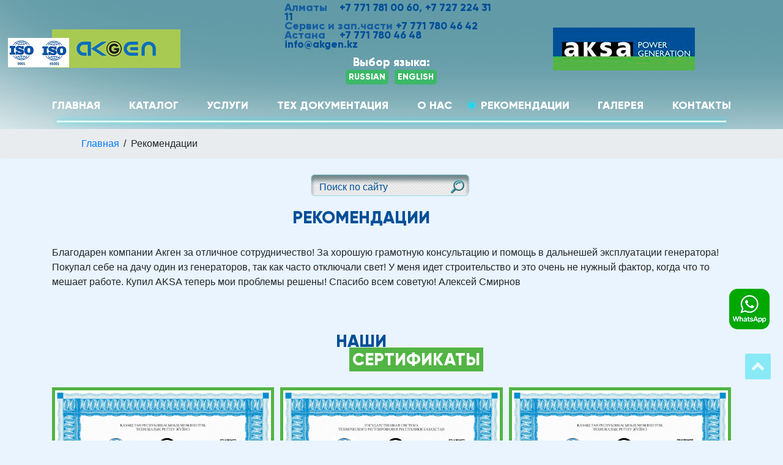

--- FILE ---
content_type: text/html; charset=UTF-8
request_url: https://www.akgen.kz/otzyivyi
body_size: 4747
content:
<!DOCTYPE html>
<html>
<head lang="ru">

	<base href="/" />
	<meta charset="UTF-8" />
	<meta name="viewport" content="width=device-width, initial-scale=1">
	<link rel="shortcut icon" href="favicon.ico" type="image/x-icon">
  <link rel="icon" href="favicon.ico" type="image/x-icon">
	
	<title>Отзывы | ТОО «Akgen Group»</title>
	<meta name="description" content="Отзывы о ТОО «Akgen Group».  ТОО «Akgen Group» - официальный дистрибьютор марки AKSA POWER GENERATION в Казахстане.">
	
  <meta name="keywords" content="отзывы ">
  <meta property="og:type" content="article" />
	<meta property="og:title" content="Отзывы | ТОО «Akgen Group»" />
	<meta property="og:description" content="Отзывы о ТОО «Akgen Group».  ТОО «Akgen Group» - официальный дистрибьютор марки AKSA POWER GENERATION в Казахстане." />
	<meta property="og:url" content="otzyivyi" />
<link rel="canonical" href="/otzyivyi" /> 
	<link rel="stylesheet" href="assets/build/css/main.css">
	<link rel="stylesheet" href="assets/build/css/jquery.fancybox.css">
<link rel="stylesheet" href="assets/build/css//font-awesome.min.css">
<link rel="stylesheet" href="assets/build/css/custom.css">



<link rel="stylesheet" href="/assets/components/ajaxform/css/default.css" type="text/css" />
</head>
<body class="no-home">
  <img src="/img/iso1.jpg" alt="" class="iso1">
  <img src="/img/iso2.jpg" alt="" class="iso2">
	<div class="top-line" id="to-top">
		<div class="container">

			<div class="row align-items-center">
				<div class="col-lg-4 col-md-6 order1">
					<div class="top-line__contact">
						<a href="/"><img style="max-width: 60%;" src="assets/build/img/logo.png" alt=""></a>
					</div>
				</div>
	
				<div class="col-lg-4 col-md-6">
					<div class="top-line__contact text-center">
						
						<div class="dib text-left">
							
								<div class="number1">Алматы </div><a rel="nofollow" href="tel:+77717810060">+7 771 781 00 60</a>, <a rel="nofollow" href="tel:+77272243111">+7 727 224 31 11</a><br>Сервис и зап.части <a rel="nofollow" href="https://wa.me/77717804642">+7 771 780 46 42</a> <br>
							<div class="number1">Астана </div><a rel="nofollow" href="tel:+7 771 780 4648">+7 771 780 46 48</a><br>
							<!--<div class="number1">Шымкент </div><a rel="nofollow" href="tel:+7 701 373 70 33">+7 701 373 70 33</a><br>-->
							<!--<div class="number1">Атырау </div><a rel="nofollow" href="tel:+7 771 780 4642">+7 771 780 46 42</a><br>-->
							
							<a rel="nofollow" href="mailto:info@akgen.kz">info@akgen.kz</a>
						
						</div>
					

				
						<div class="did">
						  <div class="fs19">Выбор языка:</div>
							<ul class="b_lang">
							  <li>
    <a href="/otzyivyi" class="ru active">
        Russian
    </a>
</li>
<li>
    <a href="/en/reviews" class="en">
        English
    </a>
</li>
						  </ul>
						</div>
					</div>
				</div>
	
				<div class="col-lg-4 col-sm-12 text-center order2">
					<a rel="nofollow" href="http://www.aksa.com.tr/"><img src="assets/build/img/category-image1.png" alt=""></a>
				</div>
			</div>
			<div class="main-menu">
  			<div class="top-mnu">
  			  <ul><li class="first"><a href="/" >Главная</a></li><li><a href="katalog" >Каталог</a></li><li class="disabled"><a href="uslugi" >Услуги</a><ul class="inner-menu"><li class="first"><a href="uslugi/ustanovka-generatorov1" >Установка</a></li><li><a href="uslugi/garantijnoe-obsluzhivanie" >Гарантийное обслуживание</a></li><li><a href="uslugi/servisnoe-obsluzhivanie" >Сервисное обслуживание</a></li><li><a href="uslugi/arenda-generatorov" >Аренда</a></li><li><a href="uslugi/remont-generatorov" >Ремонт</a></li><li><a href="uslugi/zapchasti-dlya-generatorov" >Запчасти</a></li><li class="last"><a href="uslugi/kontejneryi" >Контейнеры</a></li></ul></li><li class="disabled"><a href="tex-dokumentacziya" >Тех документация</a><ul class="inner-menu"><li class="first"><a href="tex-dokumentacziya/texnicheskie-katalogi" >Технические каталоги</a></li><li><a href="tex-dokumentacziya/sertifikatyi" >Сертификаты</a></li><li class="last"><a href="tex-dokumentacziya/instruktsiya-po-ekspluatatsii" >Инструкция по эксплуатации</a></li></ul></li><li><a href="o-nas" >О нас</a></li><li class="active"><a href="otzyivyi" >Рекомендации</a></li><li><a href="galereya" >Галерея</a></li><li class="last"><a href="kontaktyi" >Контакты</a></li></ul>
  			</div>
			</div>
			<div class="menu-clone">
  			<div class="top-mnu">
  			  <ul><li class="first"><a href="/" >Главная</a></li><li><a href="katalog" >Каталог</a></li><li class="disabled"><a href="uslugi" >Услуги</a><ul class="inner-menu"><li class="first"><a href="uslugi/ustanovka-generatorov1" >Установка</a></li><li><a href="uslugi/garantijnoe-obsluzhivanie" >Гарантийное обслуживание</a></li><li><a href="uslugi/servisnoe-obsluzhivanie" >Сервисное обслуживание</a></li><li><a href="uslugi/arenda-generatorov" >Аренда</a></li><li><a href="uslugi/remont-generatorov" >Ремонт</a></li><li><a href="uslugi/zapchasti-dlya-generatorov" >Запчасти</a></li><li class="last"><a href="uslugi/kontejneryi" >Контейнеры</a></li></ul></li><li class="disabled"><a href="tex-dokumentacziya" >Тех документация</a><ul class="inner-menu"><li class="first"><a href="tex-dokumentacziya/texnicheskie-katalogi" >Технические каталоги</a></li><li><a href="tex-dokumentacziya/sertifikatyi" >Сертификаты</a></li><li class="last"><a href="tex-dokumentacziya/instruktsiya-po-ekspluatatsii" >Инструкция по эксплуатации</a></li></ul></li><li><a href="o-nas" >О нас</a></li><li class="active"><a href="otzyivyi" >Рекомендации</a></li><li><a href="galereya" >Галерея</a></li><li class="last"><a href="kontaktyi" >Контакты</a></li></ul>
  			</div>
			</div>
		</div>
	</div>
	  	

	<div class="mobile-menu">
		<nav class="overlayMenu">
		  <ul class="menu-scroll" role="menu"><li class="first"><a role="menuitem" href="/" >Главная</a></li><li><a role="menuitem" href="katalog" >Каталог</a></li><li class="disabled"><a role="menuitem" href="uslugi" >Услуги</a><ul class="inner-menu"><li class="first"><a role="menuitem" href="uslugi/ustanovka-generatorov1" >Установка</a></li><li><a role="menuitem" href="uslugi/garantijnoe-obsluzhivanie" >Гарантийное обслуживание</a></li><li><a role="menuitem" href="uslugi/servisnoe-obsluzhivanie" >Сервисное обслуживание</a></li><li><a role="menuitem" href="uslugi/arenda-generatorov" >Аренда</a></li><li><a role="menuitem" href="uslugi/remont-generatorov" >Ремонт</a></li><li><a role="menuitem" href="uslugi/zapchasti-dlya-generatorov" >Запчасти</a></li><li class="last"><a role="menuitem" href="uslugi/kontejneryi" >Контейнеры</a></li></ul></li><li class="disabled"><a role="menuitem" href="tex-dokumentacziya" >Тех документация</a><ul class="inner-menu"><li class="first"><a role="menuitem" href="tex-dokumentacziya/texnicheskie-katalogi" >Технические каталоги</a></li><li><a role="menuitem" href="tex-dokumentacziya/sertifikatyi" >Сертификаты</a></li><li class="last"><a role="menuitem" href="tex-dokumentacziya/instruktsiya-po-ekspluatatsii" >Инструкция по эксплуатации</a></li></ul></li><li><a role="menuitem" href="o-nas" >О нас</a></li><li class="active"><a role="menuitem" href="otzyivyi" >Рекомендации</a></li><li><a role="menuitem" href="galereya" >Галерея</a></li><li class="last"><a role="menuitem" href="kontaktyi" >Контакты</a></li></ul>
		</nav>
	</div>
	
	<div class="navBurger" role="navigation" id="navToggle"></div>
	
	<div class="breadcrumb"> 
  	<div class="container">
    	<ul style="display: flex;list-style: none;margin: 0;"><li><a href="/">Главная</a></li>/<li class="active">Рекомендации</li></ul>
  	</div>	
	</div>
	
 <div class="d-flex justify-content-center">
  <form class="header-search" action="rezultatyi-poiska" method="get">
	<input type="text" name="search" id="search" value="" placeholder="Поиск по сайту">
	<input type="hidden" name="id" value="30">
	<input type="submit" value="">
</form>
 </div>

	

  <div class="pages">
		<section class="tech">
			<div class="section-title">
			  <h1>Рекомендации</h1>
			
			</div>
			<div class="container">
				<div class="reviews-slider owl-carousel">
				  
				    <div class="item">
						  Благодарен компании Акген за отличное сотрудничество! За хорошую грамотную консультацию и помощь в дальнешей эксплуатации генератора! Покупал себе на дачу один из генераторов, так как часто отключали свет! У меня идет строительство и это очень не нужный фактор, когда что то мешает работе. Купил AKSA теперь мои проблемы решены! Спасибо всем советую! Алексей Смирнов
					  </div>
				  
				</div>
			</div>
		</section>
	</div>
	
	<div class="pages">
		<section class="tech">
			<div class="section-title">
		  <h1>Наши<br><span>сертификаты</span></h1>
			</div>
			<div class="container">
				<div class="sertificates-slider owl-carousel">
				  
			    <div class="item">
						<a data-fancybox="gallery" href="assets/build/img/Sert razr 1 (1).jpg"><img src="assets/build/img/Sert razr 1 (1).jpg" alt=""></a>
					</div>
				  
			    <div class="item">
						<a data-fancybox="gallery" href="assets/build/img/Sert razr 2 (1).jpg"><img src="assets/build/img/Sert razr 2 (1).jpg" alt=""></a>
					</div>
				  
			    <div class="item">
						<a data-fancybox="gallery" href="assets/build/img/Sert razr 3.jpg"><img src="assets/build/img/Sert razr 3.jpg" alt=""></a>
					</div>
				  
			    <div class="item">
						<a data-fancybox="gallery" href="assets/build/img/Sert razr 4.jpg"><img src="assets/build/img/Sert razr 4.jpg" alt=""></a>
					</div>
				  
			    <div class="item">
						<a data-fancybox="gallery" href="img/Distributor-letter _AKGEN2018-1.jpg"><img src="img/Distributor-letter _AKGEN2018-1.jpg" alt=""></a>
					</div>
				  
			    <div class="item">
						<a data-fancybox="gallery" href="assets/build/img/sert1.jpg"><img src="assets/build/img/sert1.jpg" alt=""></a>
					</div>
				  
			    <div class="item">
						<a data-fancybox="gallery" href="assets/build/img/sert2.jpg"><img src="assets/build/img/sert2.jpg" alt=""></a>
					</div>
				  
			    <div class="item">
						<a data-fancybox="gallery" href="assets/build/img/sert4.jpg"><img src="assets/build/img/sert4.jpg" alt=""></a>
					</div>
				  
			    <div class="item">
						<a data-fancybox="gallery" href="assets/build/img/sert4.jpg"><img src="assets/build/img/sert4.jpg" alt=""></a>
					</div>
				  
			    <div class="item">
						<a data-fancybox="gallery" href="assets/build/img/sert5.jpg"><img src="assets/build/img/sert5.jpg" alt=""></a>
					</div>
				  
				</div>
			</div>
		</section>
	</div>

<section class="cta">
	<div class="content">
		<div class="container">
			<div class="cta-form">
				<div class="cta-form__text">
				  Бесплатная консультация	професионалов через 15мин.
				</div>
				<div class="cta-form__title">
				  Акции и спец.предложения
				</div>
				<form method="post" id="forma" class="cta-form__form ajax_form af_example">
	<input type="text" name="name" placeholder="Имя"><br>
	<input type="text" class="phone_input" name="phone" placeholder="Телефон *"><br>
	<input  class="animated-pulser pulser" type="submit" value="Проконсультироваться">

	<input type="hidden" name="af_action" value="0f39cc2c6fc37e7fac40503092501883" />
</form>
			</div>
		</div>
	</div>
</section>
<!---->
<footer class="footer">
  	<div class="footer-map">
		<script type="text/javascript" charset="utf-8" async src="https://api-maps.yandex.ru/services/constructor/1.0/js/?um=constructor%3A3e795e3b2846122324bdd93878d57d9e5cee02bfb2a41a09aa0d82f0c73c4613&amp;width=100%25&amp;height=400&amp;lang=ru_RU&amp;scroll=true"></script>
	</div>
	<div class="d-flex">
		<div class="footer-content">
			<div class="footer-content__item">
				<div class="footer-content__text">
							
							<div class="number1">Алматы </div><a rel="nofollow" href="tel:+77717810060">+7 771 781 00 60</a>, <a rel="nofollow" href="tel:+77272243111">+7 727 224 31 11</a><br>
							<div class="number1">Астана </div><a rel="nofollow" href="tel:+7 771 780 4648">+7 771 780 46 48</a><br>
						<!--	<div class="number1">Шымкент </div><a rel="nofollow" href="tel:+7 701 373 70 33">+7 701 373 70 33</a><br>-->
							<!--<div class="number1">Атырау </div><a rel="nofollow" href="tel:+7 771 780 4642">+7 771 780 46 42</a><br>-->
							
							
						</div>
						<br><br>
			<div class="footer-content__item">
				<div class="dib footer-content__icon">
					<img src="assets/build/img/icons/email-footer.png" alt="">
				</div>
				<div class="dib footer-content__text">
					<a rel="nofollow" href="mailto:info@akgen.kz">info@akgen.kz</a>
				</div>
			</div>
			<div class="footer-content__item">
				<div class="dib footer-content__button">
					<a href="kontaktyi" class="btn btn-outline-light">
					  Филиалы
					</a>
				</div>
				<div class="dib">
					<a rel="nofollow" href="https://vk.com/">
						<img src="assets/build/img/icons/vk-footer.png" alt="">
					</a>
				</div>
				<div class="dib">
					<a rel="nofollow" href="https://instagram.com/">
						<img src="assets/build/img/icons/insta-footer.png" alt="">
					</a>
				</div>
				<div class="dib">
					<a rel="nofollow" href="https://facebook.com/">
						<img src="assets/build/img/icons/fb-footer.png" alt="">
					</a>
				</div>
				<div class="dib">
					<a rel="nofollow" href="https://wa.me/77717810060">
						<img src="assets/build/img/icons/wp-footer.png" alt="">
					</a>
				</div>
			</div>
		</div>
	</div>

    <div class="whats">
    <a target="_blank" href="https://wa.me/77717810060">
      <img src="/whatsapp.png" alt="">
    </a>
  </div>
</footer>

<div class="copyright">
	<div class="item">akgen.kz</div>
	<div class="item">Все права защищены (с) 2018</div>
	<div class="item"><a href="https://ahrefa.kz" rel="nofollow">Создание сайтов <img src="assets/build/img/ahrefa.png" alt=""></a></div>
</div>

<div class="modal fade" id="exampleModal" tabindex="-1" role="dialog" aria-labelledby="exampleModalLabel" aria-hidden="true">
	<div class="modal-dialog" role="document">
	  <form method="post" class="ajax_form af_example">
		  <div class="modal-content">
  			<div class="modal-header">
  				<p class="modal-title" id="exampleModalLabel">Заказать звонок</p>
  				<button type="button" class="close" data-dismiss="modal" aria-label="Close">
  					<span aria-hidden="true">&times;</span>
  				</button>
  			</div>
				<div class="modal-body">
					<input type="hidden" name="productID">
					<div class="form-group">
						<label for="recipient-name" class="col-form-label">Email:</label>
						<input type="text" name="email" class="form-control">
					</div>
					<div class="form-group">
						<label for="recipient-name" class="col-form-label">Имя / Компания:</label>
						<input type="text" name="name" class="form-control">
					</div>
					<div class="form-group">
						<label for="recipient-name" class="col-form-label">* Телефон:</label>
						<input class="phone_input" type="text" name="phone" class="form-control">
					</div>
					
				</div>
				<div class="modal-footer">
					<button type="button" class="btn btn-secondary" data-dismiss="modal">Закрыть</button>
					<button type="submit" class="btn btn-primary">Заказать звонок</button>
				</div>
			</div>
		
	<input type="hidden" name="af_action" value="a13cd6d924c8acf156eb714b068b3f7a" />
</form>
	</div>
</div>

<span id="to_top_scrollup" class="dashicons dashicons-arrow-up-alt2" style="opacity: 0.5; display: inline;">
 
 <i class="fas fa-angle-up"></i></span>
<style>
td {
      border: 1px solid #e9ecef;
}
#to_top_scrollup {
    background-color: #29dfec;
    -webkit-border-radius: 5%;
    -moz-border-radius: 5%;
    border-radius: 5%;
    box-sizing: content-box;
    bottom: 100px;
    color: #e5ffff;
    cursor: pointer;
    display: none;
    font-size: 32px;
    font-weight: normal;
    height: 32px;
    opacity: 0.5;
    padding: 5px;
    position: fixed;
    right: 20px;
    text-align: center;
    text-decoration: none;
    vertical-align: middle;
    width: 32px;
    z-index: 9999;
}
.dashicons, .dashicons-before:before {
    display: inline-block;
    width: 20px;
    height: 20px;
    font-size: 20px;
    line-height: 1;
    font-family: dashicons;
    text-decoration: inherit;
    font-weight: 400;
    font-style: normal;
    vertical-align: top;
    text-align: center;
    -webkit-transition: color .1s ease-in 0;
    transition: color .1s ease-in 0;
    -webkit-font-smoothing: antialiased;
    -moz-osx-font-smoothing: grayscale;
}


</style>

<script rel="nofollow" defer src="https://use.fontawesome.com/releases/v5.0.10/js/all.js" integrity="sha384-slN8GvtUJGnv6ca26v8EzVaR9DC58QEwsIk9q1QXdCU8Yu8ck/tL/5szYlBbqmS+" crossorigin="anonymous"></script>
<script src="assets/build/js/main.js"></script>
<script src="assets/build/js/mask.js"></script>
<script src="assets/build/js/ajaxFilter_ru.js"></script>
<script type="text/javascript">
  $(function() {
    $(window).scroll(function() {
      if($(this).scrollTop() != 0) {
        $('#to_top_scrollup').fadeIn();
      } else {
        $('#to_top_scrollup').fadeOut();
      }
    });
    $('#to_top_scrollup').click(function() {
      $('body,html').animate({scrollTop:0},800);
    });
  });
</script>
<script src="assets/build/js/jquery.fancybox.js"></script>
<!-- Google tag (gtag.js) -->
<script async src="https://www.googletagmanager.com/gtag/js?id=G-XWF8Q2HPEV"></script>
<script>
  window.dataLayer = window.dataLayer || [];
  function gtag(){dataLayer.push(arguments);}
  gtag('js', new Date());

  gtag('config', 'G-XWF8Q2HPEV');
</script>
<!-- Yandex.Metrika counter -->
<script type="text/javascript" >
   (function(m,e,t,r,i,k,a){m[i]=m[i]||function(){(m[i].a=m[i].a||[]).push(arguments)};
   m[i].l=1*new Date();k=e.createElement(t),a=e.getElementsByTagName(t)[0],k.async=1,k.src=r,a.parentNode.insertBefore(k,a)})
   (window, document, "script", "https://mc.yandex.ru/metrika/tag.js", "ym");

   ym(52755883, "init", {
        clickmap:true,
        trackLinks:true,
        accurateTrackBounce:true,
        webvisor:true
   });
</script>
<noscript><div><img src="https://mc.yandex.ru/watch/52755883" style="position:absolute; left:-9999px;" alt="" /></div></noscript>
<!-- /Yandex.Metrika counter -->
<!-- BEGIN JIVOSITE CODE {literal} 
<script type='text/javascript'>
(function(){ var widget_id = 'VDqOGH5Tpx';
var s = document.createElement('script'); s.type = 'text/javascript'; s.async = true; s.src = '//code.jivosite.com/script/widget/'+widget_id; var ss = document.getElementsByTagName('script')[0]; ss.parentNode.insertBefore(s, ss);})();</script>
{/literal} END JIVOSITE CODE -->
<script type="text/javascript" src="/assets/components/ajaxform/js/default.js"></script>
<script type="text/javascript">AjaxForm.initialize({"assetsUrl":"\/assets\/components\/ajaxform\/","actionUrl":"\/assets\/components\/ajaxform\/action.php","closeMessage":"\u0437\u0430\u043a\u0440\u044b\u0442\u044c \u0432\u0441\u0435","formSelector":"form.ajax_form","pageId":15});</script>
</body>
</html>

--- FILE ---
content_type: text/css
request_url: https://www.akgen.kz/assets/build/css/main.css
body_size: 137859
content:
@charset "UTF-8";

/*!
 * Bootstrap v4.0.0-beta (https://getbootstrap.com)
 * Copyright 2011-2017 The Bootstrap Authors
 * Copyright 2011-2017 Twitter, Inc.
 * Licensed under MIT (https://github.com/twbs/bootstrap/blob/master/LICENSE)
 */

@media print {
	*,
	::after,
	::before {
		text-shadow: none!important;
		box-shadow: none!important
	}
	a,
	a:visited {
		text-decoration: underline
	}
	abbr[title]::after {
		content: " (" attr(title) ")"
	}
	pre {
		white-space: pre-wrap!important
	}
	blockquote,
	pre {
		border: 1px solid #999;
		page-break-inside: avoid
	}
	thead {
		display: table-header-group
	}
	img,
	tr {
		page-break-inside: avoid
	}
	h2,
	h3,
	p {
		orphans: 3;
		widows: 3
	}
	h2,
	h3 {
		page-break-after: avoid
	}
	.navbar {
		display: none
	}
	.badge {
		border: 1px solid #000
	}
	.table {
		border-collapse: collapse!important
	}
	.table td,
	.table th {
		background-color: #fff!important
	}
	.table-bordered td,
	.table-bordered th {
		border: 1px solid #ddd!important
	}
}

html {
	box-sizing: border-box;
	font-family: sans-serif;
	line-height: 1.15;
	-webkit-text-size-adjust: 100%;
	-ms-text-size-adjust: 100%;
	-ms-overflow-style: scrollbar;
	-webkit-tap-highlight-color: transparent
}

*,
::after,
::before {
	box-sizing: inherit
}

@-ms-viewport {
	width: device-width
}

article,
aside,
dialog,
figcaption,
figure,
footer,
header,
hgroup,
main,
nav,
section {
	display: block
}

body {
	margin: 0;
	font-family: -apple-system, BlinkMacSystemFont, "Segoe UI", Roboto, "Helvetica Neue", Arial, sans-serif;
	font-size: 1rem;
	font-weight: 400;
	line-height: 1.5;
	color: #212529;
	background-color: #fff
}

[tabindex="-1"]:focus {
	outline: 0!important
}

hr {
	box-sizing: content-box;
	height: 0;
	overflow: visible
}

h1,
h2,
h3,
h4,
h5,
h6 {
	margin-top: 0;
	margin-bottom: .5rem
}

p {
	margin-top: 0;
	margin-bottom: 1rem
}

abbr[data-original-title],
abbr[title] {
	text-decoration: underline;
	-webkit-text-decoration: underline dotted;
	text-decoration: underline dotted;
	cursor: help;
	border-bottom: 0
}

address {
	margin-bottom: 1rem;
	font-style: normal;
	line-height: inherit
}

dl,
ol,
ul {
	margin-top: 0;
	margin-bottom: 1rem
}

ol ol,
ol ul,
ul ol,
ul ul {
	margin-bottom: 0
}

dt {
	font-weight: 700
}

dd {
	margin-bottom: .5rem;
	margin-left: 0
}

blockquote {
	margin: 0 0 1rem
}

dfn {
	font-style: italic
}

b,
strong {
	font-weight: bolder
}

small {
	font-size: 80%
}

sub,
sup {
	position: relative;
	font-size: 75%;
	line-height: 0;
	vertical-align: baseline
}

sub {
	bottom: -.25em
}

sup {
	top: -.5em
}

a {
	color: #007bff;
	text-decoration: none;
	background-color: transparent;
	-webkit-text-decoration-skip: objects
}

a:hover {
	color: #0056b3;
	text-decoration: underline
}

a:not([href]):not([tabindex]) {
	color: inherit;
	text-decoration: none
}

a:not([href]):not([tabindex]):focus,
a:not([href]):not([tabindex]):hover {
	color: inherit;
	text-decoration: none
}

a:not([href]):not([tabindex]):focus {
	outline: 0
}

code,
kbd,
pre,
samp {
	font-family: monospace, monospace;
	font-size: 1em
}

pre {
	margin-top: 0;
	margin-bottom: 1rem;
	overflow: auto
}

figure {
	margin: 0 0 1rem
}

img {
	vertical-align: middle;
	border-style: none
}

svg:not(:root) {
	overflow: hidden
}

[role=button],
a,
area,
button,
input,
label,
select,
summary,
textarea {
	-ms-touch-action: manipulation;
	touch-action: manipulation
}

table {
	border-collapse: collapse
}

caption {
	padding-top: .75rem;
	padding-bottom: .75rem;
	color: #868e96;
	text-align: left;
	caption-side: bottom
}

th {
	text-align: left
}

label {
	display: inline-block;
	margin-bottom: .5rem
}

button:focus {
	outline: 1px dotted;
	outline: 5px auto -webkit-focus-ring-color
}

button,
input,
optgroup,
select,
textarea {
	margin: 0;
	font-family: inherit;
	font-size: inherit;
	line-height: inherit
}

button,
input {
	overflow: visible
}

button,
select {
	text-transform: none
}

[type=reset],
[type=submit],
button,
html [type=button] {
	-webkit-appearance: button
}

[type=button]::-moz-focus-inner,
[type=reset]::-moz-focus-inner,
[type=submit]::-moz-focus-inner,
button::-moz-focus-inner {
	padding: 0;
	border-style: none
}

input[type=checkbox],
input[type=radio] {
	box-sizing: border-box;
	padding: 0
}

input[type=date],
input[type=datetime-local],
input[type=month],
input[type=time] {
	-webkit-appearance: listbox
}

textarea {
	overflow: auto;
	resize: vertical
}

fieldset {
	min-width: 0;
	padding: 0;
	margin: 0;
	border: 0
}

legend {
	display: block;
	width: 100%;
	max-width: 100%;
	padding: 0;
	margin-bottom: .5rem;
	font-size: 1.5rem;
	line-height: inherit;
	color: inherit;
	white-space: normal
}

progress {
	vertical-align: baseline
}

[type=number]::-webkit-inner-spin-button,
[type=number]::-webkit-outer-spin-button {
	height: auto
}

[type=search] {
	outline-offset: -2px;
	-webkit-appearance: none
}

[type=search]::-webkit-search-cancel-button,
[type=search]::-webkit-search-decoration {
	-webkit-appearance: none
}

::-webkit-file-upload-button {
	font: inherit;
	-webkit-appearance: button
}

output {
	display: inline-block
}

summary {
	display: list-item
}

template {
	display: none
}

[hidden] {
	display: none!important
}

.h1,
.h2,
.h3,
.h4,
.h5,
.h6,
h1,
h2,
h3,
h4,
h5,
h6 {
	margin-bottom: .5rem;
	font-family: inherit;
	font-weight: 500;
	line-height: 1.1;
	color: inherit
}

.h1,
h1 {
	font-size: 2.5rem
}

.h2,
h2 {
	font-size: 2rem
}

.h3,
h3 {
	font-size: 1.75rem
}

.h4,
h4 {
	font-size: 1.5rem
}

.h5,
h5 {
	font-size: 1.25rem
}

.h6,
h6 {
	font-size: 1rem
}

.lead {
	font-size: 1.25rem;
	font-weight: 300
}

.display-1 {
	font-size: 6rem;
	font-weight: 300;
	line-height: 1.1
}

.display-2 {
	font-size: 5.5rem;
	font-weight: 300;
	line-height: 1.1
}

.display-3 {
	font-size: 4.5rem;
	font-weight: 300;
	line-height: 1.1
}

.display-4 {
	font-size: 3.5rem;
	font-weight: 300;
	line-height: 1.1
}

.menu-clone {
    display: none
}

.main-menu {
    transform: translateZ(0)
}

.main-menu.menu-fixed {
    height:50px;
    top: 0;
    left: 0;
    padding: .6em 0;
    background: #58c6d0;
}


.menu-fixed {
    display: block!important;
    position: fixed!important;
    z-index: 9;
    -webkit-animation-name: runAnimHeader;
    -moz-animation-name: runAnimHeader;
    -o-animation-name: runAnimHeader;
    animation-name: runAnimHeader;
    -webkit-animation-duration: 1s;
    -moz-animation-duration: 1s;
    -o-animation-duration: 1s;
    animation-duration: 1s;
    -webkit-animation-timing-function: ease;
    -moz-animation-timing-function: ease;
    -o-animation-timing-function: ease;
    animation-timing-function: ease;
    -webkit-animation-delay: 0;
    -moz-animation-delay: 0;
    -o-animation-delay: 0;
    animation-delay: 0;
    -webkit-animation-iteration-count: 1;
    -moz-animation-iteration-count: 1;
    -o-animation-iteration-count: 1;
    animation-iteration-count: 1;
    -webkit-animation-direction: normal;
    -moz-animation-direction: normal;
    -o-animation-direction: normal;
    animation-direction: normal;
    background: #fff;
    width: 100%
}

@keyframes runAnimHeader {
    0% {
        top: -400px
    }
    100% {
        top: 0
    }
}

@-khtml-keyframes runAnimHeader {
    0% {
        top: -400px
    }
    100% {
        top: 0
    }
}

@-moz-keyframes runAnimHeader {
    0% {
        top: -400px
    }
    100% {
        top: 0
    }
}

@-webkit-keyframes runAnimHeader {
    0% {
        top: -400px
    }
    100% {
        top: 0
    }
}

@-ms-keyframes runAnimHeader {
    0% {
        top: -400px
    }
    100% {
        top: 0
    }
}

@-o-keyframes runAnimHeader {
    0% {
        top: -400px
    }
    100% {
        top: 0
    }
}

hr {
	margin-top: 1rem;
	margin-bottom: 1rem;
	border: 0;
	border-top: 1px solid rgba(0, 0, 0, .1)
}

.small,
small {
	font-size: 80%;
	font-weight: 400
}

.mark,
mark {
	padding: .2em;
	background-color: #fcf8e3
}

.list-unstyled {
	padding-left: 0;
	list-style: none
}

.list-inline {
	padding-left: 0;
	list-style: none
}

.list-inline-item {
	display: inline-block
}

.list-inline-item:not(:last-child) {
	margin-right: 5px
}

.initialism {
	font-size: 90%;
	text-transform: uppercase
}

.blockquote {
	margin-bottom: 1rem;
	font-size: 1.25rem
}

.blockquote-footer {
	display: block;
	font-size: 80%;
	color: #868e96
}

.blockquote-footer::before {
	content: "\2014 \00A0"
}

.img-fluid {
	max-width: 100%;
	height: auto
}

.img-thumbnail {
	padding: .25rem;
	background-color: #fff;
	border: 1px solid #ddd;
	border-radius: .25rem;
	transition: all .2s ease-in-out;
	max-width: 100%;
	height: auto
}

.figure {
	display: inline-block
}

.figure-img {
	margin-bottom: .5rem;
	line-height: 1
}

.figure-caption {
	font-size: 90%;
	color: #868e96
}

code,
kbd,
pre,
samp {
	font-family: Menlo, Monaco, Consolas, "Liberation Mono", "Courier New", monospace
}

code {
	padding: .2rem .4rem;
	font-size: 90%;
	color: #bd4147;
	background-color: #f8f9fa;
	border-radius: .25rem
}

a>code {
	padding: 0;
	color: inherit;
	background-color: inherit
}

kbd {
	padding: .2rem .4rem;
	font-size: 90%;
	color: #fff;
	background-color: #212529;
	border-radius: .2rem
}

kbd kbd {
	padding: 0;
	font-size: 100%;
	font-weight: 700
}

pre {
	display: block;
	margin-top: 0;
	margin-bottom: 1rem;
	font-size: 90%;
	color: #212529
}

pre code {
	padding: 0;
	font-size: inherit;
	color: inherit;
	background-color: transparent;
	border-radius: 0
}

.pre-scrollable {
	max-height: 340px;
	overflow-y: scroll
}

.container {
	margin-right: auto;
	margin-left: auto;
	padding-right: 15px;
	padding-left: 15px;
	width: 100%
}

@media (min-width:576px) {
	.container {
		max-width: 540px
	}
}

@media (min-width:768px) {
	.container {
		max-width: 720px
	}
}

@media (min-width:992px) {
	.container {
		max-width: 960px
	}
	
	
}

@media (min-width:1200px) {
	.container {
		max-width: 1140px
	}
}

.container-fluid {
	width: 100%;
	margin-right: auto;
	margin-left: auto;
	padding-right: 15px;
	padding-left: 15px;
	width: 100%
}

.row {
	display: -ms-flexbox;
	display: flex;
	-ms-flex-wrap: wrap;
	flex-wrap: wrap;
	margin-right: -15px;
	margin-left: -15px
}

.no-gutters {
	margin-right: 0;
	margin-left: 0
}

.no-gutters>.col,
.no-gutters>[class*=col-] {
	padding-right: 0;
	padding-left: 0
}

.col,
.col-1,
.col-10,
.col-11,
.col-12,
.col-2,
.col-3,
.col-4,
.col-5,
.col-6,
.col-7,
.col-8,
.col-9,
.col-auto,
.col-lg,
.col-lg-1,
.col-lg-10,
.col-lg-11,
.col-lg-12,
.col-lg-2,
.col-lg-3,
.col-lg-4,
.col-lg-5,
.col-lg-6,
.col-lg-7,
.col-lg-8,
.col-lg-9,
.col-lg-auto,
.col-md,
.col-md-1,
.col-md-10,
.col-md-11,
.col-md-12,
.col-md-2,
.col-md-3,
.col-md-4,
.col-md-5,
.col-md-6,
.col-md-7,
.col-md-8,
.col-md-9,
.col-md-auto,
.col-sm,
.col-sm-1,
.col-sm-10,
.col-sm-11,
.col-sm-12,
.col-sm-2,
.col-sm-3,
.col-sm-4,
.col-sm-5,
.col-sm-6,
.col-sm-7,
.col-sm-8,
.col-sm-9,
.col-sm-auto,
.col-xl,
.col-xl-1,
.col-xl-10,
.col-xl-11,
.col-xl-12,
.col-xl-2,
.col-xl-3,
.col-xl-4,
.col-xl-5,
.col-xl-6,
.col-xl-7,
.col-xl-8,
.col-xl-9,
.col-xl-auto {
	position: relative;
	width: 100%;
	min-height: 1px;
	padding-right: 15px;
	padding-left: 15px
}

.col {
	-ms-flex-preferred-size: 0;
	flex-basis: 0;
	-ms-flex-positive: 1;
	flex-grow: 1;
	max-width: 100%
}

.col-auto {
	-ms-flex: 0 0 auto;
	flex: 0 0 auto;
	width: auto;
	max-width: none
}

.col-1 {
	-ms-flex: 0 0 8.333333%;
	flex: 0 0 8.333333%;
	max-width: 8.333333%
}

.col-2 {
	-ms-flex: 0 0 16.666667%;
	flex: 0 0 16.666667%;
	max-width: 16.666667%
}

.col-3 {
	-ms-flex: 0 0 25%;
	flex: 0 0 25%;
	max-width: 25%
}

.col-4 {
	-ms-flex: 0 0 33.333333%;
	flex: 0 0 33.333333%;
	max-width: 33.333333%
}

.col-5 {
	-ms-flex: 0 0 41.666667%;
	flex: 0 0 41.666667%;
	max-width: 41.666667%
}

.col-6 {
	-ms-flex: 0 0 50%;
	flex: 0 0 50%;
	max-width: 50%
}

.col-7 {
	-ms-flex: 0 0 58.333333%;
	flex: 0 0 58.333333%;
	max-width: 58.333333%
}

.col-8 {
	-ms-flex: 0 0 66.666667%;
	flex: 0 0 66.666667%;
	max-width: 66.666667%
}

.col-9 {
	-ms-flex: 0 0 75%;
	flex: 0 0 75%;
	max-width: 75%
}

.col-10 {
	-ms-flex: 0 0 83.333333%;
	flex: 0 0 83.333333%;
	max-width: 83.333333%
}

.col-11 {
	-ms-flex: 0 0 91.666667%;
	flex: 0 0 91.666667%;
	max-width: 91.666667%
}

.col-12 {
	-ms-flex: 0 0 100%;
	flex: 0 0 100%;
	max-width: 100%
}

.order-1 {
	-ms-flex-order: 1;
	order: 1
}

.order-2 {
	-ms-flex-order: 2;
	order: 2
}

.order-3 {
	-ms-flex-order: 3;
	order: 3
}

.order-4 {
	-ms-flex-order: 4;
	order: 4
}

.order-5 {
	-ms-flex-order: 5;
	order: 5
}

.order-6 {
	-ms-flex-order: 6;
	order: 6
}

.order-7 {
	-ms-flex-order: 7;
	order: 7
}

.order-8 {
	-ms-flex-order: 8;
	order: 8
}

.order-9 {
	-ms-flex-order: 9;
	order: 9
}

.order-10 {
	-ms-flex-order: 10;
	order: 10
}

.order-11 {
	-ms-flex-order: 11;
	order: 11
}

.order-12 {
	-ms-flex-order: 12;
	order: 12
}

@media (min-width:576px) {
	.col-sm {
		-ms-flex-preferred-size: 0;
		flex-basis: 0;
		-ms-flex-positive: 1;
		flex-grow: 1;
		max-width: 100%
	}
	.col-sm-auto {
		-ms-flex: 0 0 auto;
		flex: 0 0 auto;
		width: auto;
		max-width: none
	}
	.col-sm-1 {
		-ms-flex: 0 0 8.333333%;
		flex: 0 0 8.333333%;
		max-width: 8.333333%
	}
	.col-sm-2 {
		-ms-flex: 0 0 16.666667%;
		flex: 0 0 16.666667%;
		max-width: 16.666667%
	}
	.col-sm-3 {
		-ms-flex: 0 0 25%;
		flex: 0 0 25%;
		max-width: 25%
	}
	.col-sm-4 {
		-ms-flex: 0 0 33.333333%;
		flex: 0 0 33.333333%;
		max-width: 33.333333%
	}
	.col-sm-5 {
		-ms-flex: 0 0 41.666667%;
		flex: 0 0 41.666667%;
		max-width: 41.666667%
	}
	.col-sm-6 {
		-ms-flex: 0 0 50%;
		flex: 0 0 50%;
		max-width: 50%
	}
	.col-sm-7 {
		-ms-flex: 0 0 58.333333%;
		flex: 0 0 58.333333%;
		max-width: 58.333333%
	}
	.col-sm-8 {
		-ms-flex: 0 0 66.666667%;
		flex: 0 0 66.666667%;
		max-width: 66.666667%
	}
	.col-sm-9 {
		-ms-flex: 0 0 75%;
		flex: 0 0 75%;
		max-width: 75%
	}
	.col-sm-10 {
		-ms-flex: 0 0 83.333333%;
		flex: 0 0 83.333333%;
		max-width: 83.333333%
	}
	.col-sm-11 {
		-ms-flex: 0 0 91.666667%;
		flex: 0 0 91.666667%;
		max-width: 91.666667%
	}
	.col-sm-12 {
		-ms-flex: 0 0 100%;
		flex: 0 0 100%;
		max-width: 100%
	}
	.order-sm-1 {
		-ms-flex-order: 1;
		order: 1
	}
	.order-sm-2 {
		-ms-flex-order: 2;
		order: 2
	}
	.order-sm-3 {
		-ms-flex-order: 3;
		order: 3
	}
	.order-sm-4 {
		-ms-flex-order: 4;
		order: 4
	}
	.order-sm-5 {
		-ms-flex-order: 5;
		order: 5
	}
	.order-sm-6 {
		-ms-flex-order: 6;
		order: 6
	}
	.order-sm-7 {
		-ms-flex-order: 7;
		order: 7
	}
	.order-sm-8 {
		-ms-flex-order: 8;
		order: 8
	}
	.order-sm-9 {
		-ms-flex-order: 9;
		order: 9
	}
	.order-sm-10 {
		-ms-flex-order: 10;
		order: 10
	}
	.order-sm-11 {
		-ms-flex-order: 11;
		order: 11
	}
	.order-sm-12 {
		-ms-flex-order: 12;
		order: 12
	}
}

@media (min-width:768px) {
	.col-md {
		-ms-flex-preferred-size: 0;
		flex-basis: 0;
		-ms-flex-positive: 1;
		flex-grow: 1;
		max-width: 100%
	}
	.col-md-auto {
		-ms-flex: 0 0 auto;
		flex: 0 0 auto;
		width: auto;
		max-width: none
	}
	.col-md-1 {
		-ms-flex: 0 0 8.333333%;
		flex: 0 0 8.333333%;
		max-width: 8.333333%
	}
	.col-md-2 {
		-ms-flex: 0 0 16.666667%;
		flex: 0 0 16.666667%;
		max-width: 16.666667%
	}
	.col-md-3 {
		-ms-flex: 0 0 25%;
		flex: 0 0 25%;
		max-width: 25%
	}
	.col-md-4 {
		-ms-flex: 0 0 33.333333%;
		flex: 0 0 33.333333%;
		max-width: 33.333333%
	}
	.col-md-5 {
		-ms-flex: 0 0 41.666667%;
		flex: 0 0 41.666667%;
		max-width: 41.666667%
	}
	.col-md-6 {
		-ms-flex: 0 0 50%;
		flex: 0 0 50%;
		max-width: 50%
	}
	.col-md-7 {
		-ms-flex: 0 0 58.333333%;
		flex: 0 0 58.333333%;
		max-width: 58.333333%
	}
	.col-md-8 {
		-ms-flex: 0 0 66.666667%;
		flex: 0 0 66.666667%;
		max-width: 66.666667%
	}
	.col-md-9 {
		-ms-flex: 0 0 75%;
		flex: 0 0 75%;
		max-width: 75%
	}
	.col-md-10 {
		-ms-flex: 0 0 83.333333%;
		flex: 0 0 83.333333%;
		max-width: 83.333333%
	}
	.col-md-11 {
		-ms-flex: 0 0 91.666667%;
		flex: 0 0 91.666667%;
		max-width: 91.666667%
	}
	.col-md-12 {
		-ms-flex: 0 0 100%;
		flex: 0 0 100%;
		max-width: 100%
	}
	.order-md-1 {
		-ms-flex-order: 1;
		order: 1
	}
	.order-md-2 {
		-ms-flex-order: 2;
		order: 2
	}
	.order-md-3 {
		-ms-flex-order: 3;
		order: 3
	}
	.order-md-4 {
		-ms-flex-order: 4;
		order: 4
	}
	.order-md-5 {
		-ms-flex-order: 5;
		order: 5
	}
	.order-md-6 {
		-ms-flex-order: 6;
		order: 6
	}
	.order-md-7 {
		-ms-flex-order: 7;
		order: 7
	}
	.order-md-8 {
		-ms-flex-order: 8;
		order: 8
	}
	.order-md-9 {
		-ms-flex-order: 9;
		order: 9
	}
	.order-md-10 {
		-ms-flex-order: 10;
		order: 10
	}
	.order-md-11 {
		-ms-flex-order: 11;
		order: 11
	}
	.order-md-12 {
		-ms-flex-order: 12;
		order: 12
	}
}

@media (min-width:992px) {
	.col-lg {
		-ms-flex-preferred-size: 0;
		flex-basis: 0;
		-ms-flex-positive: 1;
		flex-grow: 1;
		max-width: 100%
	}
	.col-lg-auto {
		-ms-flex: 0 0 auto;
		flex: 0 0 auto;
		width: auto;
		max-width: none
	}
	.col-lg-1 {
		-ms-flex: 0 0 8.333333%;
		flex: 0 0 8.333333%;
		max-width: 8.333333%
	}
	.col-lg-2 {
		-ms-flex: 0 0 16.666667%;
		flex: 0 0 16.666667%;
		max-width: 16.666667%
	}
	.col-lg-3 {
		-ms-flex: 0 0 25%;
		flex: 0 0 25%;
		max-width: 25%
	}
	.col-lg-4 {
		-ms-flex: 0 0 33.333333%;
		flex: 0 0 33.333333%;
		max-width: 33.333333%
	}
	.col-lg-5 {
		-ms-flex: 0 0 41.666667%;
		flex: 0 0 41.666667%;
		max-width: 41.666667%
	}
	.col-lg-6 {
		-ms-flex: 0 0 50%;
		flex: 0 0 50%;
		max-width: 50%
	}
	.col-lg-7 {
		-ms-flex: 0 0 58.333333%;
		flex: 0 0 58.333333%;
		max-width: 58.333333%
	}
	.col-lg-8 {
		-ms-flex: 0 0 66.666667%;
		flex: 0 0 66.666667%;
		max-width: 66.666667%
	}
	.col-lg-9 {
		-ms-flex: 0 0 75%;
		flex: 0 0 75%;
		max-width: 75%
	}
	.col-lg-10 {
		-ms-flex: 0 0 83.333333%;
		flex: 0 0 83.333333%;
		max-width: 83.333333%
	}
	.col-lg-11 {
		-ms-flex: 0 0 91.666667%;
		flex: 0 0 91.666667%;
		max-width: 91.666667%
	}
	.col-lg-12 {
		-ms-flex: 0 0 100%;
		flex: 0 0 100%;
		max-width: 100%
	}
	.order-lg-1 {
		-ms-flex-order: 1;
		order: 1
	}
	.order-lg-2 {
		-ms-flex-order: 2;
		order: 2
	}
	.order-lg-3 {
		-ms-flex-order: 3;
		order: 3
	}
	.order-lg-4 {
		-ms-flex-order: 4;
		order: 4
	}
	.order-lg-5 {
		-ms-flex-order: 5;
		order: 5
	}
	.order-lg-6 {
		-ms-flex-order: 6;
		order: 6
	}
	.order-lg-7 {
		-ms-flex-order: 7;
		order: 7
	}
	.order-lg-8 {
		-ms-flex-order: 8;
		order: 8
	}
	.order-lg-9 {
		-ms-flex-order: 9;
		order: 9
	}
	.order-lg-10 {
		-ms-flex-order: 10;
		order: 10
	}
	.order-lg-11 {
		-ms-flex-order: 11;
		order: 11
	}
	.order-lg-12 {
		-ms-flex-order: 12;
		order: 12
	}
}

@media (min-width:1200px) {
	.col-xl {
		-ms-flex-preferred-size: 0;
		flex-basis: 0;
		-ms-flex-positive: 1;
		flex-grow: 1;
		max-width: 100%
	}
	.col-xl-auto {
		-ms-flex: 0 0 auto;
		flex: 0 0 auto;
		width: auto;
		max-width: none
	}
	.col-xl-1 {
		-ms-flex: 0 0 8.333333%;
		flex: 0 0 8.333333%;
		max-width: 8.333333%
	}
	.col-xl-2 {
		-ms-flex: 0 0 16.666667%;
		flex: 0 0 16.666667%;
		max-width: 16.666667%
	}
	.col-xl-3 {
		-ms-flex: 0 0 25%;
		flex: 0 0 25%;
		max-width: 25%
	}
	.col-xl-4 {
		-ms-flex: 0 0 33.333333%;
		flex: 0 0 33.333333%;
		max-width: 33.333333%
	}
	.col-xl-5 {
		-ms-flex: 0 0 41.666667%;
		flex: 0 0 41.666667%;
		max-width: 41.666667%
	}
	.col-xl-6 {
		-ms-flex: 0 0 50%;
		flex: 0 0 50%;
		max-width: 50%
	}
	.col-xl-7 {
		-ms-flex: 0 0 58.333333%;
		flex: 0 0 58.333333%;
		max-width: 58.333333%
	}
	.col-xl-8 {
		-ms-flex: 0 0 66.666667%;
		flex: 0 0 66.666667%;
		max-width: 66.666667%
	}
	.col-xl-9 {
		-ms-flex: 0 0 75%;
		flex: 0 0 75%;
		max-width: 75%
	}
	.col-xl-10 {
		-ms-flex: 0 0 83.333333%;
		flex: 0 0 83.333333%;
		max-width: 83.333333%
	}
	.col-xl-11 {
		-ms-flex: 0 0 91.666667%;
		flex: 0 0 91.666667%;
		max-width: 91.666667%
	}
	.col-xl-12 {
		-ms-flex: 0 0 100%;
		flex: 0 0 100%;
		max-width: 100%
	}
	.order-xl-1 {
		-ms-flex-order: 1;
		order: 1
	}
	.order-xl-2 {
		-ms-flex-order: 2;
		order: 2
	}
	.order-xl-3 {
		-ms-flex-order: 3;
		order: 3
	}
	.order-xl-4 {
		-ms-flex-order: 4;
		order: 4
	}
	.order-xl-5 {
		-ms-flex-order: 5;
		order: 5
	}
	.order-xl-6 {
		-ms-flex-order: 6;
		order: 6
	}
	.order-xl-7 {
		-ms-flex-order: 7;
		order: 7
	}
	.order-xl-8 {
		-ms-flex-order: 8;
		order: 8
	}
	.order-xl-9 {
		-ms-flex-order: 9;
		order: 9
	}
	.order-xl-10 {
		-ms-flex-order: 10;
		order: 10
	}
	.order-xl-11 {
		-ms-flex-order: 11;
		order: 11
	}
	.order-xl-12 {
		-ms-flex-order: 12;
		order: 12
	}
}

.table {
	width: 100%;
	max-width: 100%;
	margin-bottom: 1rem;
	background-color: transparent
}

.table td,
.table th {
	padding: .75rem;
	vertical-align: top;
	border-top: 1px solid #e9ecef
}

.table thead th {
	vertical-align: bottom;
	border-bottom: 2px solid #e9ecef
}

.table tbody+tbody {
	border-top: 2px solid #e9ecef
}

.table .table {
	background-color: #fff
}

.table-sm td,
.table-sm th {
	padding: .3rem
}

.table-bordered {
	border: 1px solid #e9ecef
}

.table-bordered td,
.table-bordered th {
	border: 1px solid #e9ecef
}

.table-bordered thead td,
.table-bordered thead th {
	border-bottom-width: 2px
}

.table-striped tbody tr:nth-of-type(odd) {
	background-color: rgba(0, 0, 0, .05)
}

.table-hover tbody tr:hover {
	background-color: rgba(0, 0, 0, .075)
}

.table-primary,
.table-primary>td,
.table-primary>th {
	background-color: #b8daff
}

.table-hover .table-primary:hover {
	background-color: #9fcdff
}

.table-hover .table-primary:hover>td,
.table-hover .table-primary:hover>th {
	background-color: #9fcdff
}

.table-secondary,
.table-secondary>td,
.table-secondary>th {
	background-color: #dddfe2
}

.table-hover .table-secondary:hover {
	background-color: #cfd2d6
}

.table-hover .table-secondary:hover>td,
.table-hover .table-secondary:hover>th {
	background-color: #cfd2d6
}

.table-success,
.table-success>td,
.table-success>th {
	background-color: #c3e6cb
}

.table-hover .table-success:hover {
	background-color: #b1dfbb
}

.table-hover .table-success:hover>td,
.table-hover .table-success:hover>th {
	background-color: #b1dfbb
}

.table-info,
.table-info>td,
.table-info>th {
	background-color: #bee5eb
}

.table-hover .table-info:hover {
	background-color: #abdde5
}

.table-hover .table-info:hover>td,
.table-hover .table-info:hover>th {
	background-color: #abdde5
}

.table-warning,
.table-warning>td,
.table-warning>th {
	background-color: #ffeeba
}

.table-hover .table-warning:hover {
	background-color: #ffe8a1
}

.table-hover .table-warning:hover>td,
.table-hover .table-warning:hover>th {
	background-color: #ffe8a1
}

.table-danger,
.table-danger>td,
.table-danger>th {
	background-color: #f5c6cb
}

.table-hover .table-danger:hover {
	background-color: #f1b0b7
}

.table-hover .table-danger:hover>td,
.table-hover .table-danger:hover>th {
	background-color: #f1b0b7
}

.table-light,
.table-light>td,
.table-light>th {
	background-color: #fdfdfe
}

.table-hover .table-light:hover {
	background-color: #ececf6
}

.table-hover .table-light:hover>td,
.table-hover .table-light:hover>th {
	background-color: #ececf6
}

.table-dark,
.table-dark>td,
.table-dark>th {
	background-color: #c6c8ca
}

.table-hover .table-dark:hover {
	background-color: #b9bbbe
}

.table-hover .table-dark:hover>td,
.table-hover .table-dark:hover>th {
	background-color: #b9bbbe
}

.table-active,
.table-active>td,
.table-active>th {
	background-color: rgba(0, 0, 0, .075)
}

.table-hover .table-active:hover {
	background-color: rgba(0, 0, 0, .075)
}

.table-hover .table-active:hover>td,
.table-hover .table-active:hover>th {
	background-color: rgba(0, 0, 0, .075)
}

.thead-inverse th {
	color: #fff;
	background-color: #212529
}

.thead-default th {
	color: #495057;
	background-color: #e9ecef
}

.table-inverse {
	color: #fff;
	background-color: #212529
}

.table-inverse td,
.table-inverse th,
.table-inverse thead th {
	border-color: #32383e
}

.table-inverse.table-bordered {
	border: 0
}

.table-inverse.table-striped tbody tr:nth-of-type(odd) {
	background-color: rgba(255, 255, 255, .05)
}

.table-inverse.table-hover tbody tr:hover {
	background-color: rgba(255, 255, 255, .075)
}

@media (max-width:991px) {
	.table-responsive {
		display: block;
		width: 100%;
		overflow-x: auto;
		-ms-overflow-style: -ms-autohiding-scrollbar
	}
	.table-responsive.table-bordered {
		border: 0
	}
}

.form-control {
	display: block;
	width: 100%;
	padding: .5rem .75rem;
	font-size: 1rem;
	line-height: 1.25;
	color: #495057;
	background-color: #fff;
	background-image: none;
	background-clip: padding-box;
	border: 1px solid rgba(0, 0, 0, .15);
	border-radius: .25rem;
	transition: border-color ease-in-out .15s, box-shadow ease-in-out .15s
}

.form-control::-ms-expand {
	background-color: transparent;
	border: 0
}

.form-control:focus {
	color: #495057;
	background-color: #fff;
	border-color: #80bdff;
	outline: 0
}

.form-control::-webkit-input-placeholder {
	color: #868e96;
	opacity: 1
}

.form-control:-ms-input-placeholder {
	color: #868e96;
	opacity: 1
}

.form-control::placeholder {
	color: #868e96;
	opacity: 1
}

.form-control:disabled,
.form-control[readonly] {
	background-color: #e9ecef;
	opacity: 1
}

select.form-control:not([size]):not([multiple]) {
	height: calc(2.25rem + 2px)
}

select.form-control:focus::-ms-value {
	color: #495057;
	background-color: #fff
}

.form-control-file,
.form-control-range {
	display: block
}

.col-form-label {
	padding-top: calc(.5rem - 1px * 2);
	padding-bottom: calc(.5rem - 1px * 2);
	margin-bottom: 0
}

.col-form-label-lg {
	padding-top: calc(.5rem - 1px * 2);
	padding-bottom: calc(.5rem - 1px * 2);
	font-size: 1.25rem
}

.col-form-label-sm {
	padding-top: calc(.25rem - 1px * 2);
	padding-bottom: calc(.25rem - 1px * 2);
	font-size: .875rem
}

.col-form-legend {
	padding-top: .5rem;
	padding-bottom: .5rem;
	margin-bottom: 0;
	font-size: 1rem
}

.form-control-plaintext {
	padding-top: .5rem;
	padding-bottom: .5rem;
	margin-bottom: 0;
	line-height: 1.25;
	border: solid transparent;
	border-width: 1px 0
}

.form-control-plaintext.form-control-lg,
.form-control-plaintext.form-control-sm,
.input-group-lg>.form-control-plaintext.form-control,
.input-group-lg>.form-control-plaintext.input-group-addon,
.input-group-lg>.input-group-btn>.form-control-plaintext.btn,
.input-group-sm>.form-control-plaintext.form-control,
.input-group-sm>.form-control-plaintext.input-group-addon,
.input-group-sm>.input-group-btn>.form-control-plaintext.btn {
	padding-right: 0;
	padding-left: 0
}

.form-control-sm,
.input-group-sm>.form-control,
.input-group-sm>.input-group-addon,
.input-group-sm>.input-group-btn>.btn {
	padding: .25rem .5rem;
	font-size: .875rem;
	line-height: 1.5;
	border-radius: .2rem
}

.input-group-sm>.input-group-btn>select.btn:not([size]):not([multiple]),
.input-group-sm>select.form-control:not([size]):not([multiple]),
.input-group-sm>select.input-group-addon:not([size]):not([multiple]),
select.form-control-sm:not([size]):not([multiple]) {
	height: calc(1.8125rem + 2px)
}

.form-control-lg,
.input-group-lg>.form-control,
.input-group-lg>.input-group-addon,
.input-group-lg>.input-group-btn>.btn {
	padding: .5rem 1rem;
	font-size: 1.25rem;
	line-height: 1.5;
	border-radius: .3rem
}

.input-group-lg>.input-group-btn>select.btn:not([size]):not([multiple]),
.input-group-lg>select.form-control:not([size]):not([multiple]),
.input-group-lg>select.input-group-addon:not([size]):not([multiple]),
select.form-control-lg:not([size]):not([multiple]) {
	height: calc(2.3125rem + 2px)
}

.form-group {
	margin-bottom: 1rem
}

.form-text {
	display: block;
	margin-top: .25rem
}

.form-row {
	display: -ms-flexbox;
	display: flex;
	-ms-flex-wrap: wrap;
	flex-wrap: wrap;
	margin-right: -5px;
	margin-left: -5px
}

.form-row>.col,
.form-row>[class*=col-] {
	padding-right: 5px;
	padding-left: 5px
}

.form-check {
	position: relative;
	display: block;
	margin-bottom: .5rem
}

.form-check.disabled .form-check-label {
	color: #868e96
}

.form-check-label {
	padding-left: 1.25rem;
	margin-bottom: 0
}

.form-check-input {
	position: absolute;
	margin-top: .25rem;
	margin-left: -1.25rem
}

.form-check-input:only-child {
	position: static
}

.form-check-inline {
	display: inline-block
}

.form-check-inline .form-check-label {
	vertical-align: middle
}

.form-check-inline+.form-check-inline {
	margin-left: .75rem
}

.invalid-feedback {
	display: none;
	margin-top: .25rem;
	font-size: .875rem;
	color: #dc3545
}

.invalid-tooltip {
	position: absolute;
	top: 100%;
	z-index: 5;
	display: none;
	width: 250px;
	padding: .5rem;
	margin-top: .1rem;
	font-size: .875rem;
	line-height: 1;
	color: #fff;
	background-color: rgba(220, 53, 69, .8);
	border-radius: .2rem
}

.custom-select.is-valid,
.form-control.is-valid,
.was-validated .custom-select:valid,
.was-validated .form-control:valid {
	border-color: #28a745
}

.custom-select.is-valid:focus,
.form-control.is-valid:focus,
.was-validated .custom-select:valid:focus,
.was-validated .form-control:valid:focus {
	box-shadow: 0 0 0 .2rem rgba(40, 167, 69, .25)
}

.custom-select.is-valid~.invalid-feedback,
.custom-select.is-valid~.invalid-tooltip,
.form-control.is-valid~.invalid-feedback,
.form-control.is-valid~.invalid-tooltip,
.was-validated .custom-select:valid~.invalid-feedback,
.was-validated .custom-select:valid~.invalid-tooltip,
.was-validated .form-control:valid~.invalid-feedback,
.was-validated .form-control:valid~.invalid-tooltip {
	display: block
}

.form-check-input.is-valid+.form-check-label,
.was-validated .form-check-input:valid+.form-check-label {
	color: #28a745
}

.custom-control-input.is-valid~.custom-control-indicator,
.was-validated .custom-control-input:valid~.custom-control-indicator {
	background-color: rgba(40, 167, 69, .25)
}

.custom-control-input.is-valid~.custom-control-description,
.was-validated .custom-control-input:valid~.custom-control-description {
	color: #28a745
}

.custom-file-input.is-valid~.custom-file-control,
.was-validated .custom-file-input:valid~.custom-file-control {
	border-color: #28a745
}

.custom-file-input.is-valid~.custom-file-control::before,
.was-validated .custom-file-input:valid~.custom-file-control::before {
	border-color: inherit
}

.custom-file-input.is-valid:focus,
.was-validated .custom-file-input:valid:focus {
	box-shadow: 0 0 0 .2rem rgba(40, 167, 69, .25)
}

.custom-select.is-invalid,
.form-control.is-invalid,
.was-validated .custom-select:invalid,
.was-validated .form-control:invalid {
	border-color: #dc3545
}

.custom-select.is-invalid:focus,
.form-control.is-invalid:focus,
.was-validated .custom-select:invalid:focus,
.was-validated .form-control:invalid:focus {
	box-shadow: 0 0 0 .2rem rgba(220, 53, 69, .25)
}

.custom-select.is-invalid~.invalid-feedback,
.custom-select.is-invalid~.invalid-tooltip,
.form-control.is-invalid~.invalid-feedback,
.form-control.is-invalid~.invalid-tooltip,
.was-validated .custom-select:invalid~.invalid-feedback,
.was-validated .custom-select:invalid~.invalid-tooltip,
.was-validated .form-control:invalid~.invalid-feedback,
.was-validated .form-control:invalid~.invalid-tooltip {
	display: block
}

.form-check-input.is-invalid+.form-check-label,
.was-validated .form-check-input:invalid+.form-check-label {
	color: #dc3545
}

.custom-control-input.is-invalid~.custom-control-indicator,
.was-validated .custom-control-input:invalid~.custom-control-indicator {
	background-color: rgba(220, 53, 69, .25)
}

.custom-control-input.is-invalid~.custom-control-description,
.was-validated .custom-control-input:invalid~.custom-control-description {
	color: #dc3545
}

.custom-file-input.is-invalid~.custom-file-control,
.was-validated .custom-file-input:invalid~.custom-file-control {
	border-color: #dc3545
}

.custom-file-input.is-invalid~.custom-file-control::before,
.was-validated .custom-file-input:invalid~.custom-file-control::before {
	border-color: inherit
}

.custom-file-input.is-invalid:focus,
.was-validated .custom-file-input:invalid:focus {
	box-shadow: 0 0 0 .2rem rgba(220, 53, 69, .25)
}

.form-inline {
	display: -ms-flexbox;
	display: flex;
	-ms-flex-flow: row wrap;
	flex-flow: row wrap;
	-ms-flex-align: center;
	align-items: center
}

.form-inline .form-check {
	width: 100%
}

@media (min-width:576px) {
	.form-inline label {
		display: -ms-flexbox;
		display: flex;
		-ms-flex-align: center;
		align-items: center;
		-ms-flex-pack: center;
		justify-content: center;
		margin-bottom: 0
	}
	.form-inline .form-group {
		display: -ms-flexbox;
		display: flex;
		-ms-flex: 0 0 auto;
		flex: 0 0 auto;
		-ms-flex-flow: row wrap;
		flex-flow: row wrap;
		-ms-flex-align: center;
		align-items: center;
		margin-bottom: 0
	}
	.form-inline .form-control {
		display: inline-block;
		width: auto;
		vertical-align: middle
	}
	.form-inline .form-control-plaintext {
		display: inline-block
	}
	.form-inline .input-group {
		width: auto
	}
	.form-inline .form-control-label {
		margin-bottom: 0;
		vertical-align: middle
	}
	.form-inline .form-check {
		display: -ms-flexbox;
		display: flex;
		-ms-flex-align: center;
		align-items: center;
		-ms-flex-pack: center;
		justify-content: center;
		width: auto;
		margin-top: 0;
		margin-bottom: 0
	}
	.form-inline .form-check-label {
		padding-left: 0
	}
	.form-inline .form-check-input {
		position: relative;
		margin-top: 0;
		margin-right: .25rem;
		margin-left: 0
	}
	.form-inline .custom-control {
		display: -ms-flexbox;
		display: flex;
		-ms-flex-align: center;
		align-items: center;
		-ms-flex-pack: center;
		justify-content: center;
		padding-left: 0
	}
	.form-inline .custom-control-indicator {
		position: static;
		display: inline-block;
		margin-right: .25rem;
		vertical-align: text-bottom
	}
	.form-inline .has-feedback .form-control-feedback {
		top: 0
	}
}

.btn {
	display: inline-block;
	font-weight: 400;
	text-align: center;
	white-space: nowrap;
	vertical-align: middle;
	-webkit-user-select: none;
	-moz-user-select: none;
	-ms-user-select: none;
	user-select: none;
	border: 1px solid transparent;
	padding: .5rem .75rem;
	font-size: 1rem;
	line-height: 1.25;
	border-radius: .25rem;
	transition: all .15s ease-in-out
}

.btn:focus,
.btn:hover {
	text-decoration: none
}

.btn.focus,
.btn:focus {
	outline: 0;
	box-shadow: 0 0 0 3px rgba(0, 123, 255, .25)
}

.btn.disabled,
.btn:disabled {
	opacity: .65
}

.btn.active,
.btn:active {
	background-image: none
}

a.btn.disabled,
fieldset[disabled] a.btn {
	pointer-events: none
}

.btn-primary {
	color: #fff;
	background-color: #007bff;
	border-color: #007bff
}

.btn-primary:hover {
	color: #fff;
	background-color: #0069d9;
	border-color: #0062cc
}

.btn-primary.focus,
.btn-primary:focus {
	box-shadow: 0 0 0 3px rgba(0, 123, 255, .5)
}

.btn-primary.disabled,
.btn-primary:disabled {
	background-color: #007bff;
	border-color: #007bff
}

.btn-primary.active,
.btn-primary:active,
.show>.btn-primary.dropdown-toggle {
	background-color: #0069d9;
	background-image: none;
	border-color: #0062cc
}

.btn-secondary {
	color: #fff;
	background-color: #868e96;
	border-color: #868e96
}

.btn-secondary:hover {
	color: #fff;
	background-color: #727b84;
	border-color: #6c757d
}

.btn-secondary.focus,
.btn-secondary:focus {
	box-shadow: 0 0 0 3px rgba(134, 142, 150, .5)
}

.btn-secondary.disabled,
.btn-secondary:disabled {
	background-color: #868e96;
	border-color: #868e96
}

.btn-secondary.active,
.btn-secondary:active,
.show>.btn-secondary.dropdown-toggle {
	background-color: #727b84;
	background-image: none;
	border-color: #6c757d
}

.btn-success {
	color: #fff;
	background-color: #28a745;
	border-color: #28a745
}

.btn-success:hover {
	color: #fff;
	background-color: #218838;
	border-color: #1e7e34
}

.btn-success.focus,
.btn-success:focus {
	box-shadow: 0 0 0 3px rgba(40, 167, 69, .5)
}

.btn-success.disabled,
.btn-success:disabled {
	background-color: #28a745;
	border-color: #28a745
}

.btn-success.active,
.btn-success:active,
.show>.btn-success.dropdown-toggle {
	background-color: #218838;
	background-image: none;
	border-color: #1e7e34
}

.btn-info {
	color: #fff;
	background-color: #17a2b8;
	border-color: #17a2b8
}

.btn-info:hover {
	color: #fff;
	background-color: #138496;
	border-color: #117a8b
}

.btn-info.focus,
.btn-info:focus {
	box-shadow: 0 0 0 3px rgba(23, 162, 184, .5)
}

.btn-info.disabled,
.btn-info:disabled {
	background-color: #17a2b8;
	border-color: #17a2b8
}

.btn-info.active,
.btn-info:active,
.show>.btn-info.dropdown-toggle {
	background-color: #138496;
	background-image: none;
	border-color: #117a8b
}

.btn-warning {
	color: #111;
	background-color: #ffc107;
	border-color: #ffc107
}

.btn-warning:hover {
	color: #111;
	background-color: #e0a800;
	border-color: #d39e00
}

.btn-warning.focus,
.btn-warning:focus {
	box-shadow: 0 0 0 3px rgba(255, 193, 7, .5)
}

.btn-warning.disabled,
.btn-warning:disabled {
	background-color: #ffc107;
	border-color: #ffc107
}

.btn-warning.active,
.btn-warning:active,
.show>.btn-warning.dropdown-toggle {
	background-color: #e0a800;
	background-image: none;
	border-color: #d39e00
}

.btn-danger {
	color: #fff;
	background-color: #dc3545;
	border-color: #dc3545
}

.btn-danger:hover {
	color: #fff;
	background-color: #c82333;
	border-color: #bd2130
}

.btn-danger.focus,
.btn-danger:focus {
	box-shadow: 0 0 0 3px rgba(220, 53, 69, .5)
}

.btn-danger.disabled,
.btn-danger:disabled {
	background-color: #dc3545;
	border-color: #dc3545
}

.btn-danger.active,
.btn-danger:active,
.show>.btn-danger.dropdown-toggle {
	background-color: #c82333;
	background-image: none;
	border-color: #bd2130
}

.btn-light {
	color: #111;
	background-color: #f8f9fa;
	border-color: #f8f9fa
}

.btn-light:hover {
	color: #111;
	background-color: #e2e6ea;
	border-color: #dae0e5
}

.btn-light.focus,
.btn-light:focus {
	box-shadow: 0 0 0 3px rgba(248, 249, 250, .5)
}

.btn-light.disabled,
.btn-light:disabled {
	background-color: #f8f9fa;
	border-color: #f8f9fa
}

.btn-light.active,
.btn-light:active,
.show>.btn-light.dropdown-toggle {
	background-color: #e2e6ea;
	background-image: none;
	border-color: #dae0e5
}

.btn-dark {
	color: #fff;
	background-color: #343a40;
	border-color: #343a40
}

.btn-dark:hover {
	color: #fff;
	background-color: #23272b;
	border-color: #1d2124
}

.btn-dark.focus,
.btn-dark:focus {
	box-shadow: 0 0 0 3px rgba(52, 58, 64, .5)
}

.btn-dark.disabled,
.btn-dark:disabled {
	background-color: #343a40;
	border-color: #343a40
}

.btn-dark.active,
.btn-dark:active,
.show>.btn-dark.dropdown-toggle {
	background-color: #23272b;
	background-image: none;
	border-color: #1d2124
}

.btn-outline-primary {
	color: #007bff;
	background-color: transparent;
	background-image: none;
	border-color: #007bff
}

.btn-outline-primary:hover {
	color: #fff;
	background-color: #007bff;
	border-color: #007bff
}

.btn-outline-primary.focus,
.btn-outline-primary:focus {
	box-shadow: 0 0 0 3px rgba(0, 123, 255, .5)
}

.btn-outline-primary.disabled,
.btn-outline-primary:disabled {
	color: #007bff;
	background-color: transparent
}

.btn-outline-primary.active,
.btn-outline-primary:active,
.show>.btn-outline-primary.dropdown-toggle {
	color: #fff;
	background-color: #007bff;
	border-color: #007bff
}

.btn-outline-secondary {
	color: #868e96;
	background-color: transparent;
	background-image: none;
	border-color: #868e96
}

.btn-outline-secondary:hover {
	color: #fff;
	background-color: #868e96;
	border-color: #868e96
}

.btn-outline-secondary.focus,
.btn-outline-secondary:focus {
	box-shadow: 0 0 0 3px rgba(134, 142, 150, .5)
}

.btn-outline-secondary.disabled,
.btn-outline-secondary:disabled {
	color: #868e96;
	background-color: transparent
}

.btn-outline-secondary.active,
.btn-outline-secondary:active,
.show>.btn-outline-secondary.dropdown-toggle {
	color: #fff;
	background-color: #868e96;
	border-color: #868e96
}

.btn-outline-success {
	color: #28a745;
	background-color: transparent;
	background-image: none;
	border-color: #28a745
}

.btn-outline-success:hover {
	color: #fff;
	background-color: #28a745;
	border-color: #28a745
}

.btn-outline-success.focus,
.btn-outline-success:focus {
	box-shadow: 0 0 0 3px rgba(40, 167, 69, .5)
}

.btn-outline-success.disabled,
.btn-outline-success:disabled {
	color: #28a745;
	background-color: transparent
}

.btn-outline-success.active,
.btn-outline-success:active,
.show>.btn-outline-success.dropdown-toggle {
	color: #fff;
	background-color: #28a745;
	border-color: #28a745
}

.btn-outline-info {
	color: #17a2b8;
	background-color: transparent;
	background-image: none;
	border-color: #17a2b8
}

.btn-outline-info:hover {
	color: #fff;
	background-color: #17a2b8;
	border-color: #17a2b8
}

.btn-outline-info.focus,
.btn-outline-info:focus {
	box-shadow: 0 0 0 3px rgba(23, 162, 184, .5)
}

.btn-outline-info.disabled,
.btn-outline-info:disabled {
	color: #17a2b8;
	background-color: transparent
}

.btn-outline-info.active,
.btn-outline-info:active,
.show>.btn-outline-info.dropdown-toggle {
	color: #fff;
	background-color: #17a2b8;
	border-color: #17a2b8
}

.btn-outline-warning {
	color: #ffc107;
	background-color: transparent;
	background-image: none;
	border-color: #ffc107
}

.btn-outline-warning:hover {
	color: #fff;
	background-color: #ffc107;
	border-color: #ffc107
}

.btn-outline-warning.focus,
.btn-outline-warning:focus {
	box-shadow: 0 0 0 3px rgba(255, 193, 7, .5)
}

.btn-outline-warning.disabled,
.btn-outline-warning:disabled {
	color: #ffc107;
	background-color: transparent
}

.btn-outline-warning.active,
.btn-outline-warning:active,
.show>.btn-outline-warning.dropdown-toggle {
	color: #fff;
	background-color: #ffc107;
	border-color: #ffc107
}

.btn-outline-danger {
	color: #dc3545;
	background-color: transparent;
	background-image: none;
	border-color: #dc3545
}

.btn-outline-danger:hover {
	color: #fff;
	background-color: #dc3545;
	border-color: #dc3545
}

.btn-outline-danger.focus,
.btn-outline-danger:focus {
	box-shadow: 0 0 0 3px rgba(220, 53, 69, .5)
}

.btn-outline-danger.disabled,
.btn-outline-danger:disabled {
	color: #dc3545;
	background-color: transparent
}

.btn-outline-danger.active,
.btn-outline-danger:active,
.show>.btn-outline-danger.dropdown-toggle {
	color: #fff;
	background-color: #dc3545;
	border-color: #dc3545
}

.btn-outline-light {
	color: #f8f9fa;
	background-color: transparent;
	background-image: none;
	border-color: #f8f9fa
}

.btn-outline-light:hover {
	color: #fff;
	background-color: #f8f9fa;
	border-color: #f8f9fa
}

.btn-outline-light.focus,
.btn-outline-light:focus {
	box-shadow: 0 0 0 3px rgba(248, 249, 250, .5)
}

.btn-outline-light.disabled,
.btn-outline-light:disabled {
	color: #f8f9fa;
	background-color: transparent
}

.btn-outline-light.active,
.btn-outline-light:active,
.show>.btn-outline-light.dropdown-toggle {
	color: #fff;
	background-color: #f8f9fa;
	border-color: #f8f9fa
}

.btn-outline-dark {
	color: #343a40;
	background-color: transparent;
	background-image: none;
	border-color: #343a40
}

.btn-outline-dark:hover {
	color: #fff;
	background-color: #343a40;
	border-color: #343a40
}

.btn-outline-dark.focus,
.btn-outline-dark:focus {
	box-shadow: 0 0 0 3px rgba(52, 58, 64, .5)
}

.btn-outline-dark.disabled,
.btn-outline-dark:disabled {
	color: #343a40;
	background-color: transparent
}

.btn-outline-dark.active,
.btn-outline-dark:active,
.show>.btn-outline-dark.dropdown-toggle {
	color: #fff;
	background-color: #343a40;
	border-color: #343a40
}

.btn-link {
	font-weight: 400;
	color: #007bff;
	border-radius: 0
}

.btn-link,
.btn-link.active,
.btn-link:active,
.btn-link:disabled {
	background-color: transparent
}

.btn-link,
.btn-link:active,
.btn-link:focus {
	border-color: transparent;
	box-shadow: none
}

.btn-link:hover {
	border-color: transparent
}

.btn-link:focus,
.btn-link:hover {
	color: #0056b3;
	text-decoration: underline;
	background-color: transparent
}

.btn-link:disabled {
	color: #868e96
}

.btn-link:disabled:focus,
.btn-link:disabled:hover {
	text-decoration: none
}

.btn-group-lg>.btn,
.btn-lg {
	padding: .5rem 1rem;
	font-size: 1.25rem;
	line-height: 1.5;
	border-radius: .3rem
}

.btn-group-sm>.btn,
.btn-sm {
	padding: .25rem .5rem;
	font-size: .875rem;
	line-height: 1.5;
	border-radius: .2rem
}

.btn-block {
	display: block;
	width: 100%
}

.btn-block+.btn-block {
	margin-top: .5rem
}

input[type=button].btn-block,
input[type=reset].btn-block,
input[type=submit].btn-block {
	width: 100%
}

.fade {
	opacity: 0;
	transition: opacity .15s linear
}

.fade.show {
	opacity: 1
}

.collapse {
	display: none
}

.collapse.show {
	display: block
}

tr.collapse.show {
	display: table-row
}

tbody.collapse.show {
	display: table-row-group
}

.collapsing {
	position: relative;
	height: 0;
	overflow: hidden;
	transition: height .35s ease
}

.dropdown,
.dropup {
	position: relative
}

.dropdown-toggle::after {
	display: inline-block;
	width: 0;
	height: 0;
	margin-left: .255em;
	vertical-align: .255em;
	content: "";
	border-top: .3em solid;
	border-right: .3em solid transparent;
	border-left: .3em solid transparent
}

.dropdown-toggle:empty::after {
	margin-left: 0
}

.dropup .dropdown-menu {
	margin-top: 0;
	margin-bottom: .125rem
}

.dropup .dropdown-toggle::after {
	border-top: 0;
	border-bottom: .3em solid
}

.dropdown-menu {
	position: absolute;
	top: 100%;
	left: 0;
	z-index: 1000;
	display: none;
	float: left;
	min-width: 10rem;
	padding: .5rem 0;
	margin: .125rem 0 0;
	font-size: 1rem;
	color: #212529;
	text-align: left;
	list-style: none;
	background-color: #fff;
	background-clip: padding-box;
	border: 1px solid rgba(0, 0, 0, .15);
	border-radius: .25rem
}

.dropdown-divider {
	height: 0;
	margin: .5rem 0;
	overflow: hidden;
	border-top: 1px solid #e9ecef
}

.dropdown-item {
	display: block;
	width: 100%;
	padding: .25rem 1.5rem;
	clear: both;
	font-weight: 400;
	color: #212529;
	text-align: inherit;
	white-space: nowrap;
	background: 0 0;
	border: 0
}

.dropdown-item:focus,
.dropdown-item:hover {
	color: #16181b;
	text-decoration: none;
	background-color: #f8f9fa
}

.dropdown-item.active,
.dropdown-item:active {
	color: #fff;
	text-decoration: none;
	background-color: #007bff
}

.dropdown-item.disabled,
.dropdown-item:disabled {
	color: #868e96;
	background-color: transparent
}

.show>a {
	outline: 0
}

.dropdown-menu.show {
	display: block
}

.dropdown-header {
	display: block;
	padding: .5rem 1.5rem;
	margin-bottom: 0;
	font-size: .875rem;
	color: #868e96;
	white-space: nowrap
}

.btn-group,
.btn-group-vertical {
	position: relative;
	display: -ms-inline-flexbox;
	display: inline-flex;
	vertical-align: middle
}

.btn-group-vertical>.btn,
.btn-group>.btn {
	position: relative;
	-ms-flex: 0 1 auto;
	flex: 0 1 auto;
	margin-bottom: 0
}

.btn-group-vertical>.btn:hover,
.btn-group>.btn:hover {
	z-index: 2
}

.btn-group-vertical>.btn.active,
.btn-group-vertical>.btn:active,
.btn-group-vertical>.btn:focus,
.btn-group>.btn.active,
.btn-group>.btn:active,
.btn-group>.btn:focus {
	z-index: 2
}

.btn-group .btn+.btn,
.btn-group .btn+.btn-group,
.btn-group .btn-group+.btn,
.btn-group .btn-group+.btn-group,
.btn-group-vertical .btn+.btn,
.btn-group-vertical .btn+.btn-group,
.btn-group-vertical .btn-group+.btn,
.btn-group-vertical .btn-group+.btn-group {
	margin-left: -1px
}

.btn-toolbar {
	display: -ms-flexbox;
	display: flex;
	-ms-flex-wrap: wrap;
	flex-wrap: wrap;
	-ms-flex-pack: start;
	justify-content: flex-start
}

.btn-toolbar .input-group {
	width: auto
}

.btn-group>.btn:not(:first-child):not(:last-child):not(.dropdown-toggle) {
	border-radius: 0
}

.btn-group>.btn:first-child {
	margin-left: 0
}

.btn-group>.btn:first-child:not(:last-child):not(.dropdown-toggle) {
	border-top-right-radius: 0;
	border-bottom-right-radius: 0
}

.btn-group>.btn:last-child:not(:first-child),
.btn-group>.dropdown-toggle:not(:first-child) {
	border-top-left-radius: 0;
	border-bottom-left-radius: 0
}

.btn-group>.btn-group {
	float: left
}

.btn-group>.btn-group:not(:first-child):not(:last-child)>.btn {
	border-radius: 0
}

.btn-group>.btn-group:first-child:not(:last-child)>.btn:last-child,
.btn-group>.btn-group:first-child:not(:last-child)>.dropdown-toggle {
	border-top-right-radius: 0;
	border-bottom-right-radius: 0
}

.btn-group>.btn-group:last-child:not(:first-child)>.btn:first-child {
	border-top-left-radius: 0;
	border-bottom-left-radius: 0
}

.btn+.dropdown-toggle-split {
	padding-right: .5625rem;
	padding-left: .5625rem
}

.btn+.dropdown-toggle-split::after {
	margin-left: 0
}

.btn-group-sm>.btn+.dropdown-toggle-split,
.btn-sm+.dropdown-toggle-split {
	padding-right: .375rem;
	padding-left: .375rem
}

.btn-group-lg>.btn+.dropdown-toggle-split,
.btn-lg+.dropdown-toggle-split {
	padding-right: .75rem;
	padding-left: .75rem
}

.btn-group-vertical {
	display: -ms-inline-flexbox;
	display: inline-flex;
	-ms-flex-direction: column;
	flex-direction: column;
	-ms-flex-align: start;
	align-items: flex-start;
	-ms-flex-pack: center;
	justify-content: center
}

.btn-group-vertical .btn,
.btn-group-vertical .btn-group {
	width: 100%
}

.btn-group-vertical>.btn+.btn,
.btn-group-vertical>.btn+.btn-group,
.btn-group-vertical>.btn-group+.btn,
.btn-group-vertical>.btn-group+.btn-group {
	margin-top: -1px;
	margin-left: 0
}

.btn-group-vertical>.btn:not(:first-child):not(:last-child) {
	border-radius: 0
}

.btn-group-vertical>.btn:first-child:not(:last-child) {
	border-bottom-right-radius: 0;
	border-bottom-left-radius: 0
}

.btn-group-vertical>.btn:last-child:not(:first-child) {
	border-top-left-radius: 0;
	border-top-right-radius: 0
}

.btn-group-vertical>.btn-group:not(:first-child):not(:last-child)>.btn {
	border-radius: 0
}

.btn-group-vertical>.btn-group:first-child:not(:last-child)>.btn:last-child,
.btn-group-vertical>.btn-group:first-child:not(:last-child)>.dropdown-toggle {
	border-bottom-right-radius: 0;
	border-bottom-left-radius: 0
}

.btn-group-vertical>.btn-group:last-child:not(:first-child)>.btn:first-child {
	border-top-left-radius: 0;
	border-top-right-radius: 0
}

[data-toggle=buttons]>.btn input[type=checkbox],
[data-toggle=buttons]>.btn input[type=radio],
[data-toggle=buttons]>.btn-group>.btn input[type=checkbox],
[data-toggle=buttons]>.btn-group>.btn input[type=radio] {
	position: absolute;
	clip: rect(0, 0, 0, 0);
	pointer-events: none
}

.input-group {
	position: relative;
	display: -ms-flexbox;
	display: flex;
	width: 100%
}

.input-group .form-control {
	position: relative;
	z-index: 2;
	-ms-flex: 1 1 auto;
	flex: 1 1 auto;
	width: 1%;
	margin-bottom: 0
}

.input-group .form-control:active,
.input-group .form-control:focus,
.input-group .form-control:hover {
	z-index: 3
}

.input-group .form-control,
.input-group-addon,
.input-group-btn {
	display: -ms-flexbox;
	display: flex;
	-ms-flex-align: center;
	align-items: center
}

.input-group .form-control:not(:first-child):not(:last-child),
.input-group-addon:not(:first-child):not(:last-child),
.input-group-btn:not(:first-child):not(:last-child) {
	border-radius: 0
}

.input-group-addon,
.input-group-btn {
	white-space: nowrap;
	vertical-align: middle
}

.input-group-addon {
	padding: .5rem .75rem;
	margin-bottom: 0;
	font-size: 1rem;
	font-weight: 400;
	line-height: 1.25;
	color: #495057;
	text-align: center;
	background-color: #e9ecef;
	border: 1px solid rgba(0, 0, 0, .15);
	border-radius: .25rem
}

.input-group-addon.form-control-sm,
.input-group-sm>.input-group-addon,
.input-group-sm>.input-group-btn>.input-group-addon.btn {
	padding: .25rem .5rem;
	font-size: .875rem;
	border-radius: .2rem
}

.input-group-addon.form-control-lg,
.input-group-lg>.input-group-addon,
.input-group-lg>.input-group-btn>.input-group-addon.btn {
	padding: .5rem 1rem;
	font-size: 1.25rem;
	border-radius: .3rem
}

.input-group-addon input[type=checkbox],
.input-group-addon input[type=radio] {
	margin-top: 0
}

.input-group .form-control:not(:last-child),
.input-group-addon:not(:last-child),
.input-group-btn:not(:first-child)>.btn-group:not(:last-child)>.btn,
.input-group-btn:not(:first-child)>.btn:not(:last-child):not(.dropdown-toggle),
.input-group-btn:not(:last-child)>.btn,
.input-group-btn:not(:last-child)>.btn-group>.btn,
.input-group-btn:not(:last-child)>.dropdown-toggle {
	border-top-right-radius: 0;
	border-bottom-right-radius: 0
}

.input-group-addon:not(:last-child) {
	border-right: 0
}

.input-group .form-control:not(:first-child),
.input-group-addon:not(:first-child),
.input-group-btn:not(:first-child)>.btn,
.input-group-btn:not(:first-child)>.btn-group>.btn,
.input-group-btn:not(:first-child)>.dropdown-toggle,
.input-group-btn:not(:last-child)>.btn-group:not(:first-child)>.btn,
.input-group-btn:not(:last-child)>.btn:not(:first-child) {
	border-top-left-radius: 0;
	border-bottom-left-radius: 0
}

.form-control+.input-group-addon:not(:first-child) {
	border-left: 0
}

.input-group-btn {
	position: relative;
	font-size: 0;
	white-space: nowrap
}

.input-group-btn>.btn {
	position: relative
}

.input-group-btn>.btn+.btn {
	margin-left: -1px
}

.input-group-btn>.btn:active,
.input-group-btn>.btn:focus,
.input-group-btn>.btn:hover {
	z-index: 3
}

.input-group-btn:not(:last-child)>.btn,
.input-group-btn:not(:last-child)>.btn-group {
	margin-right: -1px
}

.input-group-btn:not(:first-child)>.btn,
.input-group-btn:not(:first-child)>.btn-group {
	z-index: 2;
	margin-left: -1px
}

.input-group-btn:not(:first-child)>.btn-group:active,
.input-group-btn:not(:first-child)>.btn-group:focus,
.input-group-btn:not(:first-child)>.btn-group:hover,
.input-group-btn:not(:first-child)>.btn:active,
.input-group-btn:not(:first-child)>.btn:focus,
.input-group-btn:not(:first-child)>.btn:hover {
	z-index: 3
}

.custom-control {
	position: relative;
	display: -ms-inline-flexbox;
	display: inline-flex;
	min-height: 1.5rem;
	padding-left: 1.5rem;
	margin-right: 1rem
}

.custom-control-input {
	position: absolute;
	z-index: -1;
	opacity: 0
}

.custom-control-input:checked~.custom-control-indicator {
	color: #fff;
	background-color: #007bff
}

.custom-control-input:focus~.custom-control-indicator {
	box-shadow: 0 0 0 1px #fff, 0 0 0 3px #007bff
}

.custom-control-input:active~.custom-control-indicator {
	color: #fff;
	background-color: #b3d7ff
}

.custom-control-input:disabled~.custom-control-indicator {
	background-color: #e9ecef
}

.custom-control-input:disabled~.custom-control-description {
	color: #868e96
}

.custom-control-indicator {
	position: absolute;
	top: .25rem;
	left: 0;
	display: block;
	width: 1rem;
	height: 1rem;
	pointer-events: none;
	-webkit-user-select: none;
	-moz-user-select: none;
	-ms-user-select: none;
	user-select: none;
	background-color: #ddd;
	background-repeat: no-repeat;
	background-position: center center;
	background-size: 50% 50%
}

.custom-checkbox .custom-control-indicator {
	border-radius: .25rem
}

.custom-checkbox .custom-control-input:checked~.custom-control-indicator {
	background-image: url("data:image/svg+xml;charset=utf8,%3Csvg xmlns='http://www.w3.org/2000/svg' viewBox='0 0 8 8'%3E%3Cpath fill='%23fff' d='M6.564.75l-3.59 3.612-1.538-1.55L0 4.26 2.974 7.25 8 2.193z'/%3E%3C/svg%3E")
}

.custom-checkbox .custom-control-input:indeterminate~.custom-control-indicator {
	background-color: #007bff;
	background-image: url("data:image/svg+xml;charset=utf8,%3Csvg xmlns='http://www.w3.org/2000/svg' viewBox='0 0 4 4'%3E%3Cpath stroke='%23fff' d='M0 2h4'/%3E%3C/svg%3E")
}

.custom-radio .custom-control-indicator {
	border-radius: 50%
}

.custom-radio .custom-control-input:checked~.custom-control-indicator {
	background-image: url("data:image/svg+xml;charset=utf8,%3Csvg xmlns='http://www.w3.org/2000/svg' viewBox='-4 -4 8 8'%3E%3Ccircle r='3' fill='%23fff'/%3E%3C/svg%3E")
}

.custom-controls-stacked {
	display: -ms-flexbox;
	display: flex;
	-ms-flex-direction: column;
	flex-direction: column
}

.custom-controls-stacked .custom-control {
	margin-bottom: .25rem
}

.custom-controls-stacked .custom-control+.custom-control {
	margin-left: 0
}

.custom-select {
	display: inline-block;
	max-width: 100%;
	height: calc(2.25rem + 2px);
	padding: .375rem 1.75rem .375rem .75rem;
	line-height: 1.25;
	color: #495057;
	vertical-align: middle;
	background: #fff url("data:image/svg+xml;charset=utf8,%3Csvg xmlns='http://www.w3.org/2000/svg' viewBox='0 0 4 5'%3E%3Cpath fill='%23333' d='M2 0L0 2h4zm0 5L0 3h4z'/%3E%3C/svg%3E") no-repeat right .75rem center;
	background-size: 8px 10px;
	border: 1px solid rgba(0, 0, 0, .15);
	border-radius: .25rem;
	-webkit-appearance: none;
	-moz-appearance: none;
	appearance: none
}

.custom-select:focus {
	border-color: #80bdff;
	outline: 0
}

.custom-select:focus::-ms-value {
	color: #495057;
	background-color: #fff
}

.custom-select:disabled {
	color: #868e96;
	background-color: #e9ecef
}

.custom-select::-ms-expand {
	opacity: 0
}

.custom-select-sm {
	height: calc(1.8125rem + 2px);
	padding-top: .375rem;
	padding-bottom: .375rem;
	font-size: 75%
}

.custom-file {
	position: relative;
	display: inline-block;
	max-width: 100%;
	height: 2.5rem;
	margin-bottom: 0
}

.custom-file-input {
	min-width: 14rem;
	max-width: 100%;
	height: 2.5rem;
	margin: 0;
	opacity: 0
}

.custom-file-control {
	position: absolute;
	top: 0;
	right: 0;
	left: 0;
	z-index: 5;
	height: 2.5rem;
	padding: .5rem 1rem;
	line-height: 1.5;
	color: #495057;
	pointer-events: none;
	-webkit-user-select: none;
	-moz-user-select: none;
	-ms-user-select: none;
	user-select: none;
	background-color: #fff;
	border: 1px solid rgba(0, 0, 0, .15);
	border-radius: .25rem
}

.custom-file-control:lang(en):empty::after {
	content: "Choose file..."
}

.custom-file-control::before {
	position: absolute;
	top: -1px;
	right: -1px;
	bottom: -1px;
	z-index: 6;
	display: block;
	height: 2.5rem;
	padding: .5rem 1rem;
	line-height: 1.5;
	color: #495057;
	background-color: #e9ecef;
	border: 1px solid rgba(0, 0, 0, .15);
	border-radius: 0 .25rem .25rem 0
}

.custom-file-control:lang(en)::before {
	content: "Browse"
}

.nav {
	display: -ms-flexbox;
	display: flex;
	-ms-flex-wrap: wrap;
	flex-wrap: wrap;
	padding-left: 0;
	margin-bottom: 0;
	list-style: none
}

.nav-link {
	display: block;
	padding: .5rem 1rem
}

.nav-link:focus,
.nav-link:hover {
	text-decoration: none
}

.nav-link.disabled {
	color: #868e96
}

.nav-tabs {
	border-bottom: 1px solid #ddd
}

.nav-tabs .nav-item {
	margin-bottom: -1px
}

.nav-tabs .nav-link {
	border: 1px solid transparent;
	border-top-left-radius: .25rem;
	border-top-right-radius: .25rem
}

.nav-tabs .nav-link:focus,
.nav-tabs .nav-link:hover {
	border-color: #e9ecef #e9ecef #ddd
}

.nav-tabs .nav-link.disabled {
	color: #868e96;
	background-color: transparent;
	border-color: transparent
}

.nav-tabs .nav-item.show .nav-link,
.nav-tabs .nav-link.active {
	color: #495057;
	background-color: #fff;
	border-color: #ddd #ddd #fff
}

.nav-tabs .dropdown-menu {
	margin-top: -1px;
	border-top-left-radius: 0;
	border-top-right-radius: 0
}

.nav-pills .nav-link {
	border-radius: .25rem
}

.nav-pills .nav-link.active,
.show>.nav-pills .nav-link {
	color: #fff;
	background-color: #007bff
}

.nav-fill .nav-item {
	-ms-flex: 1 1 auto;
	flex: 1 1 auto;
	text-align: center
}

.nav-justified .nav-item {
	-ms-flex-preferred-size: 0;
	flex-basis: 0;
	-ms-flex-positive: 1;
	flex-grow: 1;
	text-align: center
}

.tab-content>.tab-pane {
	display: none
}

.tab-content>.active {
	display: block
}

.navbar {
	position: relative;
	display: -ms-flexbox;
	display: flex;
	-ms-flex-wrap: wrap;
	flex-wrap: wrap;
	-ms-flex-align: center;
	align-items: center;
	-ms-flex-pack: justify;
	justify-content: space-between;
	padding: .5rem 1rem
}

.navbar>.container,
.navbar>.container-fluid {
	display: -ms-flexbox;
	display: flex;
	-ms-flex-wrap: wrap;
	flex-wrap: wrap;
	-ms-flex-align: center;
	align-items: center;
	-ms-flex-pack: justify;
	justify-content: space-between
}

.navbar-brand {
	display: inline-block;
	padding-top: .3125rem;
	padding-bottom: .3125rem;
	margin-right: 1rem;
	font-size: 1.25rem;
	line-height: inherit;
	white-space: nowrap
}

.navbar-brand:focus,
.navbar-brand:hover {
	text-decoration: none
}

.navbar-nav {
	display: -ms-flexbox;
	display: flex;
	-ms-flex-direction: column;
	flex-direction: column;
	padding-left: 0;
	margin-bottom: 0;
	list-style: none
}

.navbar-nav .nav-link {
	padding-right: 0;
	padding-left: 0
}

.navbar-nav .dropdown-menu {
	position: static;
	float: none
}

.navbar-text {
	display: inline-block;
	padding-top: .5rem;
	padding-bottom: .5rem
}

.navbar-collapse {
	-ms-flex-preferred-size: 100%;
	flex-basis: 100%;
	-ms-flex-align: center;
	align-items: center
}

.navbar-toggler {
	padding: .25rem .75rem;
	font-size: 1.25rem;
	line-height: 1;
	background: 0 0;
	border: 1px solid transparent;
	border-radius: .25rem
}

.navbar-toggler:focus,
.navbar-toggler:hover {
	text-decoration: none
}

.navbar-toggler-icon {
	display: inline-block;
	width: 1.5em;
	height: 1.5em;
	vertical-align: middle;
	content: "";
	background: no-repeat center center;
	background-size: 100% 100%
}

@media (max-width:575px) {
	.navbar-expand-sm>.container,
	.navbar-expand-sm>.container-fluid {
		padding-right: 0;
		padding-left: 0
	}
}

@media (min-width:576px) {
	.navbar-expand-sm {
		-ms-flex-direction: row;
		flex-direction: row;
		-ms-flex-wrap: nowrap;
		flex-wrap: nowrap;
		-ms-flex-pack: start;
		justify-content: flex-start
	}
	.navbar-expand-sm .navbar-nav {
		-ms-flex-direction: row;
		flex-direction: row
	}
	.navbar-expand-sm .navbar-nav .dropdown-menu {
		position: absolute
	}
	.navbar-expand-sm .navbar-nav .dropdown-menu-right {
		right: 0;
		left: auto
	}
	.navbar-expand-sm .navbar-nav .nav-link {
		padding-right: .5rem;
		padding-left: .5rem
	}
	.navbar-expand-sm>.container,
	.navbar-expand-sm>.container-fluid {
		-ms-flex-wrap: nowrap;
		flex-wrap: nowrap
	}
	.navbar-expand-sm .navbar-collapse {
		display: -ms-flexbox!important;
		display: flex!important
	}
	.navbar-expand-sm .navbar-toggler {
		display: none
	}
}

@media (max-width:767px) {
	.navbar-expand-md>.container,
	.navbar-expand-md>.container-fluid {
		padding-right: 0;
		padding-left: 0
	}
}

@media (min-width:768px) {
	.navbar-expand-md {
		-ms-flex-direction: row;
		flex-direction: row;
		-ms-flex-wrap: nowrap;
		flex-wrap: nowrap;
		-ms-flex-pack: start;
		justify-content: flex-start
	}
	.navbar-expand-md .navbar-nav {
		-ms-flex-direction: row;
		flex-direction: row
	}
	.navbar-expand-md .navbar-nav .dropdown-menu {
		position: absolute
	}
	.navbar-expand-md .navbar-nav .dropdown-menu-right {
		right: 0;
		left: auto
	}
	.navbar-expand-md .navbar-nav .nav-link {
		padding-right: .5rem;
		padding-left: .5rem
	}
	.navbar-expand-md>.container,
	.navbar-expand-md>.container-fluid {
		-ms-flex-wrap: nowrap;
		flex-wrap: nowrap
	}
	.navbar-expand-md .navbar-collapse {
		display: -ms-flexbox!important;
		display: flex!important
	}
	.navbar-expand-md .navbar-toggler {
		display: none
	}
}

@media (max-width:991px) {
	.navbar-expand-lg>.container,
	.navbar-expand-lg>.container-fluid {
		padding-right: 0;
		padding-left: 0
	}
}

@media (min-width:992px) {
	.navbar-expand-lg {
		-ms-flex-direction: row;
		flex-direction: row;
		-ms-flex-wrap: nowrap;
		flex-wrap: nowrap;
		-ms-flex-pack: start;
		justify-content: flex-start
	}
	.navbar-expand-lg .navbar-nav {
		-ms-flex-direction: row;
		flex-direction: row
	}
	.navbar-expand-lg .navbar-nav .dropdown-menu {
		position: absolute
	}
	.navbar-expand-lg .navbar-nav .dropdown-menu-right {
		right: 0;
		left: auto
	}
	.navbar-expand-lg .navbar-nav .nav-link {
		padding-right: .5rem;
		padding-left: .5rem
	}
	.navbar-expand-lg>.container,
	.navbar-expand-lg>.container-fluid {
		-ms-flex-wrap: nowrap;
		flex-wrap: nowrap
	}
	.navbar-expand-lg .navbar-collapse {
		display: -ms-flexbox!important;
		display: flex!important
	}
	.navbar-expand-lg .navbar-toggler {
		display: none
	}
}

@media (max-width:1199px) {
	.navbar-expand-xl>.container,
	.navbar-expand-xl>.container-fluid {
		padding-right: 0;
		padding-left: 0
	}
}

@media (min-width:1200px) {
	.navbar-expand-xl {
		-ms-flex-direction: row;
		flex-direction: row;
		-ms-flex-wrap: nowrap;
		flex-wrap: nowrap;
		-ms-flex-pack: start;
		justify-content: flex-start
	}
	.navbar-expand-xl .navbar-nav {
		-ms-flex-direction: row;
		flex-direction: row
	}
	.navbar-expand-xl .navbar-nav .dropdown-menu {
		position: absolute
	}
	.navbar-expand-xl .navbar-nav .dropdown-menu-right {
		right: 0;
		left: auto
	}
	.navbar-expand-xl .navbar-nav .nav-link {
		padding-right: .5rem;
		padding-left: .5rem
	}
	.navbar-expand-xl>.container,
	.navbar-expand-xl>.container-fluid {
		-ms-flex-wrap: nowrap;
		flex-wrap: nowrap
	}
	.navbar-expand-xl .navbar-collapse {
		display: -ms-flexbox!important;
		display: flex!important
	}
	.navbar-expand-xl .navbar-toggler {
		display: none
	}
}

.navbar-expand {
	-ms-flex-direction: row;
	flex-direction: row;
	-ms-flex-wrap: nowrap;
	flex-wrap: nowrap;
	-ms-flex-pack: start;
	justify-content: flex-start
}

.navbar-expand>.container,
.navbar-expand>.container-fluid {
	padding-right: 0;
	padding-left: 0
}

.navbar-expand .navbar-nav {
	-ms-flex-direction: row;
	flex-direction: row
}

.navbar-expand .navbar-nav .dropdown-menu {
	position: absolute
}

.navbar-expand .navbar-nav .dropdown-menu-right {
	right: 0;
	left: auto
}

.navbar-expand .navbar-nav .nav-link {
	padding-right: .5rem;
	padding-left: .5rem
}

.navbar-expand>.container,
.navbar-expand>.container-fluid {
	-ms-flex-wrap: nowrap;
	flex-wrap: nowrap
}

.navbar-expand .navbar-collapse {
	display: -ms-flexbox!important;
	display: flex!important
}

.navbar-expand .navbar-toggler {
	display: none
}

.navbar-light .navbar-brand {
	color: rgba(0, 0, 0, .9)
}

.navbar-light .navbar-brand:focus,
.navbar-light .navbar-brand:hover {
	color: rgba(0, 0, 0, .9)
}

.navbar-light .navbar-nav .nav-link {
	color: rgba(0, 0, 0, .5)
}

.navbar-light .navbar-nav .nav-link:focus,
.navbar-light .navbar-nav .nav-link:hover {
	color: rgba(0, 0, 0, .7)
}

.navbar-light .navbar-nav .nav-link.disabled {
	color: rgba(0, 0, 0, .3)
}

.navbar-light .navbar-nav .active>.nav-link,
.navbar-light .navbar-nav .nav-link.active,
.navbar-light .navbar-nav .nav-link.show,
.navbar-light .navbar-nav .show>.nav-link {
	color: rgba(0, 0, 0, .9)
}

.navbar-light .navbar-toggler {
	color: rgba(0, 0, 0, .5);
	border-color: rgba(0, 0, 0, .1)
}

.navbar-light .navbar-toggler-icon {
	background-image: url("data:image/svg+xml;charset=utf8,%3Csvg viewBox='0 0 30 30' xmlns='http://www.w3.org/2000/svg'%3E%3Cpath stroke='rgba(0, 0, 0, 0.5)' stroke-width='2' stroke-linecap='round' stroke-miterlimit='10' d='M4 7h22M4 15h22M4 23h22'/%3E%3C/svg%3E")
}

.navbar-light .navbar-text {
	color: rgba(0, 0, 0, .5)
}

.navbar-dark .navbar-brand {
	color: #fff
}

.navbar-dark .navbar-brand:focus,
.navbar-dark .navbar-brand:hover {
	color: #fff
}

.navbar-dark .navbar-nav .nav-link {
	color: rgba(255, 255, 255, .5)
}

.navbar-dark .navbar-nav .nav-link:focus,
.navbar-dark .navbar-nav .nav-link:hover {
	color: rgba(255, 255, 255, .75)
}

.navbar-dark .navbar-nav .nav-link.disabled {
	color: rgba(255, 255, 255, .25)
}

.navbar-dark .navbar-nav .active>.nav-link,
.navbar-dark .navbar-nav .nav-link.active,
.navbar-dark .navbar-nav .nav-link.show,
.navbar-dark .navbar-nav .show>.nav-link {
	color: #fff
}

.navbar-dark .navbar-toggler {
	color: rgba(255, 255, 255, .5);
	border-color: rgba(255, 255, 255, .1)
}

.navbar-dark .navbar-toggler-icon {
	background-image: url("data:image/svg+xml;charset=utf8,%3Csvg viewBox='0 0 30 30' xmlns='http://www.w3.org/2000/svg'%3E%3Cpath stroke='rgba(255, 255, 255, 0.5)' stroke-width='2' stroke-linecap='round' stroke-miterlimit='10' d='M4 7h22M4 15h22M4 23h22'/%3E%3C/svg%3E")
}

.navbar-dark .navbar-text {
	color: rgba(255, 255, 255, .5)
}

.card {
	position: relative;
	display: -ms-flexbox;
	display: flex;
	-ms-flex-direction: column;
	flex-direction: column;
	min-width: 0;
	word-wrap: break-word;
	background-color: #fff;
	background-clip: border-box;
	border: 1px solid rgba(0, 0, 0, .125);
	border-radius: .25rem
}

.card-body {
	-ms-flex: 1 1 auto;
	flex: 1 1 auto;
	padding: 1.25rem
}

.card-title {
	margin-bottom: .75rem
}

.card-subtitle {
	margin-top: -.375rem;
	margin-bottom: 0
}

.card-text:last-child {
	margin-bottom: 0
}

.card-link:hover {
	text-decoration: none
}

.card-link+.card-link {
	margin-left: 1.25rem
}

.card>.list-group:first-child .list-group-item:first-child {
	border-top-left-radius: .25rem;
	border-top-right-radius: .25rem
}

.card>.list-group:last-child .list-group-item:last-child {
	border-bottom-right-radius: .25rem;
	border-bottom-left-radius: .25rem
}

.card-header {
	padding: .75rem 1.25rem;
	margin-bottom: 0;
	background-color: rgba(0, 0, 0, .03);
	border-bottom: 1px solid rgba(0, 0, 0, .125)
}

.card-header:first-child {
	border-radius: calc(.25rem - 1px) calc(.25rem - 1px) 0 0
}

.card-footer {
	padding: .75rem 1.25rem;
	background-color: rgba(0, 0, 0, .03);
	border-top: 1px solid rgba(0, 0, 0, .125)
}

.card-footer:last-child {
	border-radius: 0 0 calc(.25rem - 1px) calc(.25rem - 1px)
}

.card-header-tabs {
	margin-right: -.625rem;
	margin-bottom: -.75rem;
	margin-left: -.625rem;
	border-bottom: 0
}

.card-header-pills {
	margin-right: -.625rem;
	margin-left: -.625rem
}

.card-img-overlay {
	position: absolute;
	top: 0;
	right: 0;
	bottom: 0;
	left: 0;
	padding: 1.25rem
}

.card-img {
	width: 100%;
	border-radius: calc(.25rem - 1px)
}

.card-img-top {
	width: 100%;
	border-top-left-radius: calc(.25rem - 1px);
	border-top-right-radius: calc(.25rem - 1px)
}

.card-img-bottom {
	width: 100%;
	border-bottom-right-radius: calc(.25rem - 1px);
	border-bottom-left-radius: calc(.25rem - 1px)
}

@media (min-width:576px) {
	.card-deck {
		display: -ms-flexbox;
		display: flex;
		-ms-flex-flow: row wrap;
		flex-flow: row wrap;
		margin-right: -15px;
		margin-left: -15px
	}
	.card-deck .card {
		display: -ms-flexbox;
		display: flex;
		-ms-flex: 1 0 0%;
		flex: 1 0 0%;
		-ms-flex-direction: column;
		flex-direction: column;
		margin-right: 15px;
		margin-left: 15px
	}
}

@media (min-width:576px) {
	.card-group {
		display: -ms-flexbox;
		display: flex;
		-ms-flex-flow: row wrap;
		flex-flow: row wrap
	}
	.card-group .card {
		-ms-flex: 1 0 0%;
		flex: 1 0 0%
	}
	.card-group .card+.card {
		margin-left: 0;
		border-left: 0
	}
	.card-group .card:first-child {
		border-top-right-radius: 0;
		border-bottom-right-radius: 0
	}
	.card-group .card:first-child .card-img-top {
		border-top-right-radius: 0
	}
	.card-group .card:first-child .card-img-bottom {
		border-bottom-right-radius: 0
	}
	.card-group .card:last-child {
		border-top-left-radius: 0;
		border-bottom-left-radius: 0
	}
	.card-group .card:last-child .card-img-top {
		border-top-left-radius: 0
	}
	.card-group .card:last-child .card-img-bottom {
		border-bottom-left-radius: 0
	}
	.card-group .card:not(:first-child):not(:last-child) {
		border-radius: 0
	}
	.card-group .card:not(:first-child):not(:last-child) .card-img-bottom,
	.card-group .card:not(:first-child):not(:last-child) .card-img-top {
		border-radius: 0
	}
}

.card-columns .card {
	margin-bottom: .75rem
}

@media (min-width:576px) {
	.card-columns {
		-webkit-column-count: 3;
		column-count: 3;
		-webkit-column-gap: 1.25rem;
		column-gap: 1.25rem
	}
	.card-columns .card {
		display: inline-block;
		width: 100%
	}
}

.breadcrumb {
	padding: .75rem 1rem;
	margin-bottom: 1rem;
	list-style: none;
	background-color: #e9ecef;
	border-radius: .25rem
}

.breadcrumb::after {
	display: block;
	clear: both;
	content: ""
}

.breadcrumb-item {
	float: left
}

.breadcrumb-item+.breadcrumb-item::before {
	display: inline-block;
	padding-right: .5rem;
	padding-left: .5rem;
	color: #868e96;
	content: "/"
}

.breadcrumb-item+.breadcrumb-item:hover::before {
	text-decoration: underline
}

.breadcrumb-item+.breadcrumb-item:hover::before {
	text-decoration: none
}

.breadcrumb-item.active {
	color: #868e96
}

.pagination {
	display: -ms-flexbox;
	display: flex;
	padding-left: 0;
	list-style: none;
	border-radius: .25rem
}

.page-item:first-child .page-link {
	margin-left: 0;
	border-top-left-radius: .25rem;
	border-bottom-left-radius: .25rem
}

.page-item:last-child .page-link {
	border-top-right-radius: .25rem;
	border-bottom-right-radius: .25rem
}

.page-item.active .page-link {
	z-index: 2;
	color: #fff;
	background-color: #007bff;
	border-color: #007bff
}

.page-item.disabled .page-link {
	color: #868e96;
	pointer-events: none;
	background-color: #fff;
	border-color: #ddd
}

.page-link {
	position: relative;
	display: block;
	padding: .5rem .75rem;
	margin-left: -1px;
	line-height: 1.25;
	color: #007bff;
	background-color: #fff;
	border: 1px solid #ddd
}

.page-link:focus,
.page-link:hover {
	color: #0056b3;
	text-decoration: none;
	background-color: #e9ecef;
	border-color: #ddd
}

.pagination-lg .page-link {
	padding: .75rem 1.5rem;
	font-size: 1.25rem;
	line-height: 1.5
}

.pagination-lg .page-item:first-child .page-link {
	border-top-left-radius: .3rem;
	border-bottom-left-radius: .3rem
}

.pagination-lg .page-item:last-child .page-link {
	border-top-right-radius: .3rem;
	border-bottom-right-radius: .3rem
}

.pagination-sm .page-link {
	padding: .25rem .5rem;
	font-size: .875rem;
	line-height: 1.5
}

.pagination-sm .page-item:first-child .page-link {
	border-top-left-radius: .2rem;
	border-bottom-left-radius: .2rem
}

.pagination-sm .page-item:last-child .page-link {
	border-top-right-radius: .2rem;
	border-bottom-right-radius: .2rem
}

.badge {
	display: inline-block;
	padding: .25em .4em;
	font-size: 75%;
	font-weight: 700;
	line-height: 1;
	color: #fff;
	text-align: center;
	white-space: nowrap;
	vertical-align: baseline;
	border-radius: .25rem
}

.badge:empty {
	display: none
}

.btn .badge {
	position: relative;
	top: -1px
}

.badge-pill {
	padding-right: .6em;
	padding-left: .6em;
	border-radius: 10rem
}

.badge-primary {
	color: #fff;
	background-color: #007bff
}

.badge-primary[href]:focus,
.badge-primary[href]:hover {
	color: #fff;
	text-decoration: none;
	background-color: #0062cc
}

.badge-secondary {
	color: #fff;
	background-color: #868e96
}

.badge-secondary[href]:focus,
.badge-secondary[href]:hover {
	color: #fff;
	text-decoration: none;
	background-color: #6c757d
}

.badge-success {
	color: #fff;
	background-color: #28a745
}

.badge-success[href]:focus,
.badge-success[href]:hover {
	color: #fff;
	text-decoration: none;
	background-color: #1e7e34
}

.badge-info {
	color: #fff;
	background-color: #17a2b8
}

.badge-info[href]:focus,
.badge-info[href]:hover {
	color: #fff;
	text-decoration: none;
	background-color: #117a8b
}

.badge-warning {
	color: #111;
	background-color: #ffc107
}

.badge-warning[href]:focus,
.badge-warning[href]:hover {
	color: #111;
	text-decoration: none;
	background-color: #d39e00
}

.badge-danger {
	color: #fff;
	background-color: #dc3545
}

.badge-danger[href]:focus,
.badge-danger[href]:hover {
	color: #fff;
	text-decoration: none;
	background-color: #bd2130
}

.badge-light {
	color: #111;
	background-color: #f8f9fa
}

.badge-light[href]:focus,
.badge-light[href]:hover {
	color: #111;
	text-decoration: none;
	background-color: #dae0e5
}

.badge-dark {
	color: #fff;
	background-color: #343a40
}

.badge-dark[href]:focus,
.badge-dark[href]:hover {
	color: #fff;
	text-decoration: none;
	background-color: #1d2124
}

.jumbotron {
	padding: 2rem 1rem;
	margin-bottom: 2rem;
	background-color: #e9ecef;
	border-radius: .3rem
}

@media (min-width:576px) {
	.jumbotron {
		padding: 4rem 2rem
	}
}

.jumbotron-fluid {
	padding-right: 0;
	padding-left: 0;
	border-radius: 0
}

.alert {
	padding: .75rem 1.25rem;
	margin-bottom: 1rem;
	border: 1px solid transparent;
	border-radius: .25rem
}

.alert-heading {
	color: inherit
}

.alert-link {
	font-weight: 700
}

.alert-dismissible .close {
	position: relative;
	top: -.75rem;
	right: -1.25rem;
	padding: .75rem 1.25rem;
	color: inherit
}

.alert-primary {
	color: #004085;
	background-color: #cce5ff;
	border-color: #b8daff
}

.alert-primary hr {
	border-top-color: #9fcdff
}

.alert-primary .alert-link {
	color: #002752
}

.alert-secondary {
	color: #464a4e;
	background-color: #e7e8ea;
	border-color: #dddfe2
}

.alert-secondary hr {
	border-top-color: #cfd2d6
}

.alert-secondary .alert-link {
	color: #2e3133
}

.alert-success {
	color: #155724;
	background-color: #d4edda;
	border-color: #c3e6cb
}

.alert-success hr {
	border-top-color: #b1dfbb
}

.alert-success .alert-link {
	color: #0b2e13
}

.alert-info {
	color: #0c5460;
	background-color: #d1ecf1;
	border-color: #bee5eb
}

.alert-info hr {
	border-top-color: #abdde5
}

.alert-info .alert-link {
	color: #062c33
}

.alert-warning {
	color: #856404;
	background-color: #fff3cd;
	border-color: #ffeeba
}

.alert-warning hr {
	border-top-color: #ffe8a1
}

.alert-warning .alert-link {
	color: #533f03
}

.alert-danger {
	color: #721c24;
	background-color: #f8d7da;
	border-color: #f5c6cb
}

.alert-danger hr {
	border-top-color: #f1b0b7
}

.alert-danger .alert-link {
	color: #491217
}

.alert-light {
	color: #818182;
	background-color: #fefefe;
	border-color: #fdfdfe
}

.alert-light hr {
	border-top-color: #ececf6
}

.alert-light .alert-link {
	color: #686868
}

.alert-dark {
	color: #1b1e21;
	background-color: #d6d8d9;
	border-color: #c6c8ca
}

.alert-dark hr {
	border-top-color: #b9bbbe
}

.alert-dark .alert-link {
	color: #040505
}

@-webkit-keyframes progress-bar-stripes {
	from {
		background-position: 1rem 0
	}
	to {
		background-position: 0 0
	}
}

@keyframes progress-bar-stripes {
	from {
		background-position: 1rem 0
	}
	to {
		background-position: 0 0
	}
}

.progress {
	display: -ms-flexbox;
	display: flex;
	overflow: hidden;
	font-size: .75rem;
	line-height: 1rem;
	text-align: center;
	background-color: #e9ecef;
	border-radius: .25rem
}

.progress-bar {
	height: 1rem;
	line-height: 1rem;
	color: #fff;
	background-color: #007bff;
	transition: width .6s ease
}

.progress-bar-striped {
	background-image: linear-gradient(45deg, rgba(255, 255, 255, .15) 25%, transparent 25%, transparent 50%, rgba(255, 255, 255, .15) 50%, rgba(255, 255, 255, .15) 75%, transparent 75%, transparent);
	background-size: 1rem 1rem
}

.progress-bar-animated {
	-webkit-animation: progress-bar-stripes 1s linear infinite;
	animation: progress-bar-stripes 1s linear infinite
}

.media {
	display: -ms-flexbox;
	display: flex;
	-ms-flex-align: start;
	align-items: flex-start
}

.media-body {
	-ms-flex: 1;
	flex: 1
}

.list-group {
	display: -ms-flexbox;
	display: flex;
	-ms-flex-direction: column;
	flex-direction: column;
	padding-left: 0;
	margin-bottom: 0
}

.list-group-item-action {
	width: 100%;
	color: #495057;
	text-align: inherit
}

.list-group-item-action:focus,
.list-group-item-action:hover {
	color: #495057;
	text-decoration: none;
	background-color: #f8f9fa
}

.list-group-item-action:active {
	color: #212529;
	background-color: #e9ecef
}

.list-group-item {
	position: relative;
	display: block;
	padding: .75rem 1.25rem;
	margin-bottom: -1px;
	background-color: #fff;
	border: 1px solid rgba(0, 0, 0, .125)
}

.list-group-item:first-child {
	border-top-left-radius: .25rem;
	border-top-right-radius: .25rem
}

.list-group-item:last-child {
	margin-bottom: 0;
	border-bottom-right-radius: .25rem;
	border-bottom-left-radius: .25rem
}

.list-group-item:focus,
.list-group-item:hover {
	text-decoration: none
}

.list-group-item.disabled,
.list-group-item:disabled {
	color: #868e96;
	background-color: #fff
}

.list-group-item.active {
	z-index: 2;
	color: #fff;
	background-color: #007bff;
	border-color: #007bff
}

.list-group-flush .list-group-item {
	border-right: 0;
	border-left: 0;
	border-radius: 0
}

.list-group-flush:first-child .list-group-item:first-child {
	border-top: 0
}

.list-group-flush:last-child .list-group-item:last-child {
	border-bottom: 0
}

.list-group-item-primary {
	color: #004085;
	background-color: #b8daff
}

a.list-group-item-primary,
button.list-group-item-primary {
	color: #004085
}

a.list-group-item-primary:focus,
a.list-group-item-primary:hover,
button.list-group-item-primary:focus,
button.list-group-item-primary:hover {
	color: #004085;
	background-color: #9fcdff
}

a.list-group-item-primary.active,
button.list-group-item-primary.active {
	color: #fff;
	background-color: #004085;
	border-color: #004085
}

.list-group-item-secondary {
	color: #464a4e;
	background-color: #dddfe2
}

a.list-group-item-secondary,
button.list-group-item-secondary {
	color: #464a4e
}

a.list-group-item-secondary:focus,
a.list-group-item-secondary:hover,
button.list-group-item-secondary:focus,
button.list-group-item-secondary:hover {
	color: #464a4e;
	background-color: #cfd2d6
}

a.list-group-item-secondary.active,
button.list-group-item-secondary.active {
	color: #fff;
	background-color: #464a4e;
	border-color: #464a4e
}

.list-group-item-success {
	color: #155724;
	background-color: #c3e6cb
}

a.list-group-item-success,
button.list-group-item-success {
	color: #155724
}

a.list-group-item-success:focus,
a.list-group-item-success:hover,
button.list-group-item-success:focus,
button.list-group-item-success:hover {
	color: #155724;
	background-color: #b1dfbb
}

a.list-group-item-success.active,
button.list-group-item-success.active {
	color: #fff;
	background-color: #155724;
	border-color: #155724
}

.list-group-item-info {
	color: #0c5460;
	background-color: #bee5eb
}

a.list-group-item-info,
button.list-group-item-info {
	color: #0c5460
}

a.list-group-item-info:focus,
a.list-group-item-info:hover,
button.list-group-item-info:focus,
button.list-group-item-info:hover {
	color: #0c5460;
	background-color: #abdde5
}

a.list-group-item-info.active,
button.list-group-item-info.active {
	color: #fff;
	background-color: #0c5460;
	border-color: #0c5460
}

.list-group-item-warning {
	color: #856404;
	background-color: #ffeeba
}

a.list-group-item-warning,
button.list-group-item-warning {
	color: #856404
}

a.list-group-item-warning:focus,
a.list-group-item-warning:hover,
button.list-group-item-warning:focus,
button.list-group-item-warning:hover {
	color: #856404;
	background-color: #ffe8a1
}

a.list-group-item-warning.active,
button.list-group-item-warning.active {
	color: #fff;
	background-color: #856404;
	border-color: #856404
}

.list-group-item-danger {
	color: #721c24;
	background-color: #f5c6cb
}

a.list-group-item-danger,
button.list-group-item-danger {
	color: #721c24
}

a.list-group-item-danger:focus,
a.list-group-item-danger:hover,
button.list-group-item-danger:focus,
button.list-group-item-danger:hover {
	color: #721c24;
	background-color: #f1b0b7
}

a.list-group-item-danger.active,
button.list-group-item-danger.active {
	color: #fff;
	background-color: #721c24;
	border-color: #721c24
}

.list-group-item-light {
	color: #818182;
	background-color: #fdfdfe
}

a.list-group-item-light,
button.list-group-item-light {
	color: #818182
}

a.list-group-item-light:focus,
a.list-group-item-light:hover,
button.list-group-item-light:focus,
button.list-group-item-light:hover {
	color: #818182;
	background-color: #ececf6
}

a.list-group-item-light.active,
button.list-group-item-light.active {
	color: #fff;
	background-color: #818182;
	border-color: #818182
}

.list-group-item-dark {
	color: #1b1e21;
	background-color: #c6c8ca
}

a.list-group-item-dark,
button.list-group-item-dark {
	color: #1b1e21
}

a.list-group-item-dark:focus,
a.list-group-item-dark:hover,
button.list-group-item-dark:focus,
button.list-group-item-dark:hover {
	color: #1b1e21;
	background-color: #b9bbbe
}

a.list-group-item-dark.active,
button.list-group-item-dark.active {
	color: #fff;
	background-color: #1b1e21;
	border-color: #1b1e21
}

.close {
	float: right;
	font-size: 1.5rem;
	font-weight: 700;
	line-height: 1;
	color: #000;
	text-shadow: 0 1px 0 #fff;
	opacity: .5
}

.close:focus,
.close:hover {
	color: #000;
	text-decoration: none;
	opacity: .75
}

button.close {
	padding: 0;
	background: 0 0;
	border: 0;
	-webkit-appearance: none
}

.modal-open {
	overflow: hidden
}

.modal {
	position: fixed;
	top: 0;
	right: 0;
	bottom: 0;
	left: 0;
	z-index: 1050;
	display: none;
	overflow: hidden;
	outline: 0
}

.modal.fade .modal-dialog {
	transition: -webkit-transform .3s ease-out;
	transition: transform .3s ease-out;
	transition: transform .3s ease-out, -webkit-transform .3s ease-out;
	-webkit-transform: translate(0, -25%);
	transform: translate(0, -25%)
}

.modal.show .modal-dialog {
	-webkit-transform: translate(0, 0);
	transform: translate(0, 0)
}

.modal-open .modal {
	overflow-x: hidden;
	overflow-y: auto
}

.modal-dialog {
	position: relative;
	width: auto;
	margin: 10px
}

.modal-content {
	position: relative;
	display: -ms-flexbox;
	display: flex;
	-ms-flex-direction: column;
	flex-direction: column;
	background-color: #fff;
	background-clip: padding-box;
	border: 1px solid rgba(0, 0, 0, .2);
	border-radius: .3rem;
	outline: 0
}

.modal-backdrop {
	position: fixed;
	top: 0;
	right: 0;
	bottom: 0;
	left: 0;
	z-index: 1040;
	background-color: #000
}

.modal-backdrop.fade {
	opacity: 0
}

.modal-backdrop.show {
	opacity: .5
}

.modal-header {
	display: -ms-flexbox;
	display: flex;
	-ms-flex-align: center;
	align-items: center;
	-ms-flex-pack: justify;
	justify-content: space-between;
	padding: 15px;
	border-bottom: 1px solid #e9ecef
}

.modal-title {
	margin-bottom: 0;
	line-height: 1.5
}

.modal-body {
	position: relative;
	-ms-flex: 1 1 auto;
	flex: 1 1 auto;
	padding: 15px
}

.modal-footer {
	display: -ms-flexbox;
	display: flex;
	-ms-flex-align: center;
	align-items: center;
	-ms-flex-pack: end;
	justify-content: flex-end;
	padding: 15px;
	border-top: 1px solid #e9ecef
}

.modal-footer>:not(:first-child) {
	margin-left: .25rem
}

.modal-footer>:not(:last-child) {
	margin-right: .25rem
}

.modal-scrollbar-measure {
	position: absolute;
	top: -9999px;
	width: 50px;
	height: 50px;
	overflow: scroll
}

@media (min-width:576px) {
	.modal-dialog {
		max-width: 500px;
		margin: 30px auto
	}
	.modal-sm {
		max-width: 300px
	}
}

@media (min-width:992px) {
	.modal-lg {
		max-width: 800px
	}
}

.tooltip {
	position: absolute;
	z-index: 1070;
	display: block;
	margin: 0;
	font-family: -apple-system, BlinkMacSystemFont, "Segoe UI", Roboto, "Helvetica Neue", Arial, sans-serif;
	font-style: normal;
	font-weight: 400;
	line-height: 1.5;
	text-align: left;
	text-align: start;
	text-decoration: none;
	text-shadow: none;
	text-transform: none;
	letter-spacing: normal;
	word-break: normal;
	word-spacing: normal;
	white-space: normal;
	line-break: auto;
	font-size: .875rem;
	word-wrap: break-word;
	opacity: 0
}

.tooltip.show {
	opacity: .9
}

.tooltip .arrow {
	position: absolute;
	display: block;
	width: 5px;
	height: 5px
}

.tooltip.bs-tooltip-auto[x-placement^=top],
.tooltip.bs-tooltip-top {
	padding: 5px 0
}

.tooltip.bs-tooltip-auto[x-placement^=top] .arrow,
.tooltip.bs-tooltip-top .arrow {
	bottom: 0
}

.tooltip.bs-tooltip-auto[x-placement^=top] .arrow::before,
.tooltip.bs-tooltip-top .arrow::before {
	margin-left: -3px;
	content: "";
	border-width: 5px 5px 0;
	border-top-color: #000
}

.tooltip.bs-tooltip-auto[x-placement^=right],
.tooltip.bs-tooltip-right {
	padding: 0 5px
}

.tooltip.bs-tooltip-auto[x-placement^=right] .arrow,
.tooltip.bs-tooltip-right .arrow {
	left: 0
}

.tooltip.bs-tooltip-auto[x-placement^=right] .arrow::before,
.tooltip.bs-tooltip-right .arrow::before {
	margin-top: -3px;
	content: "";
	border-width: 5px 5px 5px 0;
	border-right-color: #000
}

.tooltip.bs-tooltip-auto[x-placement^=bottom],
.tooltip.bs-tooltip-bottom {
	padding: 5px 0
}

.tooltip.bs-tooltip-auto[x-placement^=bottom] .arrow,
.tooltip.bs-tooltip-bottom .arrow {
	top: 0
}

.tooltip.bs-tooltip-auto[x-placement^=bottom] .arrow::before,
.tooltip.bs-tooltip-bottom .arrow::before {
	margin-left: -3px;
	content: "";
	border-width: 0 5px 5px;
	border-bottom-color: #000
}

.tooltip.bs-tooltip-auto[x-placement^=left],
.tooltip.bs-tooltip-left {
	padding: 0 5px
}

.tooltip.bs-tooltip-auto[x-placement^=left] .arrow,
.tooltip.bs-tooltip-left .arrow {
	right: 0
}

.tooltip.bs-tooltip-auto[x-placement^=left] .arrow::before,
.tooltip.bs-tooltip-left .arrow::before {
	right: 0;
	margin-top: -3px;
	content: "";
	border-width: 5px 0 5px 5px;
	border-left-color: #000
}

.tooltip .arrow::before {
	position: absolute;
	border-color: transparent;
	border-style: solid
}

.tooltip-inner {
	max-width: 200px;
	padding: 3px 8px;
	color: #fff;
	text-align: center;
	background-color: #000;
	border-radius: .25rem
}

.popover {
	position: absolute;
	top: 0;
	left: 0;
	z-index: 1060;
	display: block;
	max-width: 276px;
	padding: 1px;
	font-family: -apple-system, BlinkMacSystemFont, "Segoe UI", Roboto, "Helvetica Neue", Arial, sans-serif;
	font-style: normal;
	font-weight: 400;
	line-height: 1.5;
	text-align: left;
	text-align: start;
	text-decoration: none;
	text-shadow: none;
	text-transform: none;
	letter-spacing: normal;
	word-break: normal;
	word-spacing: normal;
	white-space: normal;
	line-break: auto;
	font-size: .875rem;
	word-wrap: break-word;
	background-color: #fff;
	background-clip: padding-box;
	border: 1px solid rgba(0, 0, 0, .2);
	border-radius: .3rem
}

.popover .arrow {
	position: absolute;
	display: block;
	width: 10px;
	height: 5px
}

.popover .arrow::after,
.popover .arrow::before {
	position: absolute;
	display: block;
	border-color: transparent;
	border-style: solid
}

.popover .arrow::before {
	content: "";
	border-width: 11px
}

.popover .arrow::after {
	content: "";
	border-width: 11px
}

.popover.bs-popover-auto[x-placement^=top],
.popover.bs-popover-top {
	margin-bottom: 10px
}

.popover.bs-popover-auto[x-placement^=top] .arrow,
.popover.bs-popover-top .arrow {
	bottom: 0
}

.popover.bs-popover-auto[x-placement^=top] .arrow::after,
.popover.bs-popover-auto[x-placement^=top] .arrow::before,
.popover.bs-popover-top .arrow::after,
.popover.bs-popover-top .arrow::before {
	border-bottom-width: 0
}

.popover.bs-popover-auto[x-placement^=top] .arrow::before,
.popover.bs-popover-top .arrow::before {
	bottom: -11px;
	margin-left: -6px;
	border-top-color: rgba(0, 0, 0, .25)
}

.popover.bs-popover-auto[x-placement^=top] .arrow::after,
.popover.bs-popover-top .arrow::after {
	bottom: -10px;
	margin-left: -6px;
	border-top-color: #fff
}

.popover.bs-popover-auto[x-placement^=right],
.popover.bs-popover-right {
	margin-left: 10px
}

.popover.bs-popover-auto[x-placement^=right] .arrow,
.popover.bs-popover-right .arrow {
	left: 0
}

.popover.bs-popover-auto[x-placement^=right] .arrow::after,
.popover.bs-popover-auto[x-placement^=right] .arrow::before,
.popover.bs-popover-right .arrow::after,
.popover.bs-popover-right .arrow::before {
	margin-top: -8px;
	border-left-width: 0
}

.popover.bs-popover-auto[x-placement^=right] .arrow::before,
.popover.bs-popover-right .arrow::before {
	left: -11px;
	border-right-color: rgba(0, 0, 0, .25)
}

.popover.bs-popover-auto[x-placement^=right] .arrow::after,
.popover.bs-popover-right .arrow::after {
	left: -10px;
	border-right-color: #fff
}

.popover.bs-popover-auto[x-placement^=bottom],
.popover.bs-popover-bottom {
	margin-top: 10px
}

.popover.bs-popover-auto[x-placement^=bottom] .arrow,
.popover.bs-popover-bottom .arrow {
	top: 0
}

.popover.bs-popover-auto[x-placement^=bottom] .arrow::after,
.popover.bs-popover-auto[x-placement^=bottom] .arrow::before,
.popover.bs-popover-bottom .arrow::after,
.popover.bs-popover-bottom .arrow::before {
	margin-left: -7px;
	border-top-width: 0
}

.popover.bs-popover-auto[x-placement^=bottom] .arrow::before,
.popover.bs-popover-bottom .arrow::before {
	top: -11px;
	border-bottom-color: rgba(0, 0, 0, .25)
}

.popover.bs-popover-auto[x-placement^=bottom] .arrow::after,
.popover.bs-popover-bottom .arrow::after {
	top: -10px;
	border-bottom-color: #fff
}

.popover.bs-popover-auto[x-placement^=bottom] .popover-header::before,
.popover.bs-popover-bottom .popover-header::before {
	position: absolute;
	top: 0;
	left: 50%;
	display: block;
	width: 20px;
	margin-left: -10px;
	content: "";
	border-bottom: 1px solid #f7f7f7
}

.popover.bs-popover-auto[x-placement^=left],
.popover.bs-popover-left {
	margin-right: 10px
}

.popover.bs-popover-auto[x-placement^=left] .arrow,
.popover.bs-popover-left .arrow {
	right: 0
}

.popover.bs-popover-auto[x-placement^=left] .arrow::after,
.popover.bs-popover-auto[x-placement^=left] .arrow::before,
.popover.bs-popover-left .arrow::after,
.popover.bs-popover-left .arrow::before {
	margin-top: -8px;
	border-right-width: 0
}

.popover.bs-popover-auto[x-placement^=left] .arrow::before,
.popover.bs-popover-left .arrow::before {
	right: -11px;
	border-left-color: rgba(0, 0, 0, .25)
}

.popover.bs-popover-auto[x-placement^=left] .arrow::after,
.popover.bs-popover-left .arrow::after {
	right: -10px;
	border-left-color: #fff
}

.popover-header {
	padding: 8px 14px;
	margin-bottom: 0;
	font-size: 1rem;
	color: inherit;
	background-color: #f7f7f7;
	border-bottom: 1px solid #ebebeb;
	border-top-left-radius: calc(.3rem - 1px);
	border-top-right-radius: calc(.3rem - 1px)
}

.popover-header:empty {
	display: none
}

.popover-body {
	padding: 9px 14px;
	color: #212529
}

.carousel {
	position: relative
}

.carousel-inner {
	position: relative;
	width: 100%;
	overflow: hidden
}

.carousel-item {
	position: relative;
	display: none;
	-ms-flex-align: center;
	align-items: center;
	width: 100%;
	transition: -webkit-transform .6s ease;
	transition: transform .6s ease;
	transition: transform .6s ease, -webkit-transform .6s ease;
	-webkit-backface-visibility: hidden;
	backface-visibility: hidden;
	-webkit-perspective: 1000px;
	perspective: 1000px
}

.carousel-item-next,
.carousel-item-prev,
.carousel-item.active {
	display: block
}

.carousel-item-next,
.carousel-item-prev {
	position: absolute;
	top: 0
}

.carousel-item-next.carousel-item-left,
.carousel-item-prev.carousel-item-right {
	-webkit-transform: translateX(0);
	transform: translateX(0)
}

@supports ((-webkit-transform-style:preserve-3d) or (transform-style:preserve-3d)) {
	.carousel-item-next.carousel-item-left,
	.carousel-item-prev.carousel-item-right {
		-webkit-transform: translate3d(0, 0, 0);
		transform: translate3d(0, 0, 0)
	}
}

.active.carousel-item-right,
.carousel-item-next {
	-webkit-transform: translateX(100%);
	transform: translateX(100%)
}

@supports ((-webkit-transform-style:preserve-3d) or (transform-style:preserve-3d)) {
	.active.carousel-item-right,
	.carousel-item-next {
		-webkit-transform: translate3d(100%, 0, 0);
		transform: translate3d(100%, 0, 0)
	}
}

.active.carousel-item-left,
.carousel-item-prev {
	-webkit-transform: translateX(-100%);
	transform: translateX(-100%)
}

@supports ((-webkit-transform-style:preserve-3d) or (transform-style:preserve-3d)) {
	.active.carousel-item-left,
	.carousel-item-prev {
		-webkit-transform: translate3d(-100%, 0, 0);
		transform: translate3d(-100%, 0, 0)
	}
}

.carousel-control-next,
.carousel-control-prev {
	position: absolute;
	top: 0;
	bottom: 0;
	display: -ms-flexbox;
	display: flex;
	-ms-flex-align: center;
	align-items: center;
	-ms-flex-pack: center;
	justify-content: center;
	width: 15%;
	color: #fff;
	text-align: center;
	opacity: .5
}

.carousel-control-next:focus,
.carousel-control-next:hover,
.carousel-control-prev:focus,
.carousel-control-prev:hover {
	color: #fff;
	text-decoration: none;
	outline: 0;
	opacity: .9
}

.carousel-control-prev {
	left: 0
}

.carousel-control-next {
	right: 0
}

.carousel-control-next-icon,
.carousel-control-prev-icon {
	display: inline-block;
	width: 20px;
	height: 20px;
	background: transparent no-repeat center center;
	background-size: 100% 100%
}

.carousel-control-prev-icon {
	background-image: url("data:image/svg+xml;charset=utf8,%3Csvg xmlns='http://www.w3.org/2000/svg' fill='%23fff' viewBox='0 0 8 8'%3E%3Cpath d='M4 0l-4 4 4 4 1.5-1.5-2.5-2.5 2.5-2.5-1.5-1.5z'/%3E%3C/svg%3E")
}

.carousel-control-next-icon {
	background-image: url("data:image/svg+xml;charset=utf8,%3Csvg xmlns='http://www.w3.org/2000/svg' fill='%23fff' viewBox='0 0 8 8'%3E%3Cpath d='M1.5 0l-1.5 1.5 2.5 2.5-2.5 2.5 1.5 1.5 4-4-4-4z'/%3E%3C/svg%3E")
}

.carousel-indicators {
	position: absolute;
	right: 0;
	bottom: 10px;
	left: 0;
	z-index: 15;
	display: -ms-flexbox;
	display: flex;
	-ms-flex-pack: center;
	justify-content: center;
	padding-left: 0;
	margin-right: 15%;
	margin-left: 15%;
	list-style: none
}

.carousel-indicators li {
	position: relative;
	-ms-flex: 0 1 auto;
	flex: 0 1 auto;
	width: 30px;
	height: 3px;
	margin-right: 3px;
	margin-left: 3px;
	text-indent: -999px;
	background-color: rgba(255, 255, 255, .5)
}

.carousel-indicators li::before {
	position: absolute;
	top: -10px;
	left: 0;
	display: inline-block;
	width: 100%;
	height: 10px;
	content: ""
}

.carousel-indicators li::after {
	position: absolute;
	bottom: -10px;
	left: 0;
	display: inline-block;
	width: 100%;
	height: 10px;
	content: ""
}

.carousel-indicators .active {
	background-color: #fff
}

.carousel-caption {
	position: absolute;
	right: 15%;
	bottom: 20px;
	left: 15%;
	z-index: 10;
	padding-top: 20px;
	padding-bottom: 20px;
	color: #fff;
	text-align: center
}

.align-baseline {
	vertical-align: baseline!important
}

.align-top {
	vertical-align: top!important
}

.align-middle {
	vertical-align: middle!important
}

.align-bottom {
	vertical-align: bottom!important
}

.align-text-bottom {
	vertical-align: text-bottom!important
}

.align-text-top {
	vertical-align: text-top!important
}

.bg-primary {
	background-color: #007bff!important
}

a.bg-primary:focus,
a.bg-primary:hover {
	background-color: #0062cc!important
}

.bg-secondary {
	background-color: #868e96!important
}

a.bg-secondary:focus,
a.bg-secondary:hover {
	background-color: #6c757d!important
}

.bg-success {
	background-color: #28a745!important
}

a.bg-success:focus,
a.bg-success:hover {
	background-color: #1e7e34!important
}

.bg-info {
	background-color: #17a2b8!important
}

a.bg-info:focus,
a.bg-info:hover {
	background-color: #117a8b!important
}

.bg-warning {
	background-color: #ffc107!important
}

a.bg-warning:focus,
a.bg-warning:hover {
	background-color: #d39e00!important
}

.bg-danger {
	background-color: #dc3545!important
}

a.bg-danger:focus,
a.bg-danger:hover {
	background-color: #bd2130!important
}

.bg-light {
	background-color: #f8f9fa!important
}

a.bg-light:focus,
a.bg-light:hover {
	background-color: #dae0e5!important
}

.bg-dark {
	background-color: #343a40!important
}

a.bg-dark:focus,
a.bg-dark:hover {
	background-color: #1d2124!important
}

.bg-white {
	background-color: #fff!important
}

.bg-transparent {
	background-color: transparent!important
}

.border {
	border: 1px solid #e9ecef!important
}

.border-0 {
	border: 0!important
}

.border-top-0 {
	border-top: 0!important
}

.border-right-0 {
	border-right: 0!important
}

.border-bottom-0 {
	border-bottom: 0!important
}

.border-left-0 {
	border-left: 0!important
}

.border-primary {
	border-color: #007bff!important
}

.border-secondary {
	border-color: #868e96!important
}

.border-success {
	border-color: #28a745!important
}

.border-info {
	border-color: #17a2b8!important
}

.border-warning {
	border-color: #ffc107!important
}

.border-danger {
	border-color: #dc3545!important
}

.border-light {
	border-color: #f8f9fa!important
}

.border-dark {
	border-color: #343a40!important
}

.border-white {
	border-color: #fff!important
}

.rounded {
	border-radius: .25rem!important
}

.rounded-top {
	border-top-left-radius: .25rem!important;
	border-top-right-radius: .25rem!important
}

.rounded-right {
	border-top-right-radius: .25rem!important;
	border-bottom-right-radius: .25rem!important
}

.rounded-bottom {
	border-bottom-right-radius: .25rem!important;
	border-bottom-left-radius: .25rem!important
}

.rounded-left {
	border-top-left-radius: .25rem!important;
	border-bottom-left-radius: .25rem!important
}

.rounded-circle {
	border-radius: 50%
}

.rounded-0 {
	border-radius: 0
}

.clearfix::after {
	display: block;
	clear: both;
	content: ""
}

.d-none {
	display: none!important
}

.d-inline {
	display: inline!important
}

.d-inline-block {
	display: inline-block!important
}

.d-block {
	display: block!important
}

.d-table {
	display: table!important
}

.d-table-cell {
	display: table-cell!important
}

.d-flex {
	display: -ms-flexbox!important;
	display: flex!important
}

.d-inline-flex {
	display: -ms-inline-flexbox!important;
	display: inline-flex!important
}

@media (min-width:576px) {
	.d-sm-none {
		display: none!important
	}
	.d-sm-inline {
		display: inline!important
	}
	.d-sm-inline-block {
		display: inline-block!important
	}
	.d-sm-block {
		display: block!important
	}
	.d-sm-table {
		display: table!important
	}
	.d-sm-table-cell {
		display: table-cell!important
	}
	.d-sm-flex {
		display: -ms-flexbox!important;
		display: flex!important
	}
	.d-sm-inline-flex {
		display: -ms-inline-flexbox!important;
		display: inline-flex!important
	}
}

@media (min-width:768px) {
	.d-md-none {
		display: none!important
	}
	.d-md-inline {
		display: inline!important
	}
	.d-md-inline-block {
		display: inline-block!important
	}
	.d-md-block {
		display: block!important
	}
	.d-md-table {
		display: table!important
	}
	.d-md-table-cell {
		display: table-cell!important
	}
	.d-md-flex {
		display: -ms-flexbox!important;
		display: flex!important
	}
	.d-md-inline-flex {
		display: -ms-inline-flexbox!important;
		display: inline-flex!important
	}
}

@media (min-width:992px) {
	.d-lg-none {
		display: none!important
	}
	.d-lg-inline {
		display: inline!important
	}
	.d-lg-inline-block {
		display: inline-block!important
	}
	.d-lg-block {
		display: block!important
	}
	.d-lg-table {
		display: table!important
	}
	.d-lg-table-cell {
		display: table-cell!important
	}
	.d-lg-flex {
		display: -ms-flexbox!important;
		display: flex!important
	}
	.d-lg-inline-flex {
		display: -ms-inline-flexbox!important;
		display: inline-flex!important
	}
}

@media (min-width:1200px) {
	.d-xl-none {
		display: none!important
	}
	.d-xl-inline {
		display: inline!important
	}
	.d-xl-inline-block {
		display: inline-block!important
	}
	.d-xl-block {
		display: block!important
	}
	.d-xl-table {
		display: table!important
	}
	.d-xl-table-cell {
		display: table-cell!important
	}
	.d-xl-flex {
		display: -ms-flexbox!important;
		display: flex!important
	}
	.d-xl-inline-flex {
		display: -ms-inline-flexbox!important;
		display: inline-flex!important
	}
}

.d-print-block {
	display: none!important
}

@media print {
	.d-print-block {
		display: block!important
	}
}

.d-print-inline {
	display: none!important
}

@media print {
	.d-print-inline {
		display: inline!important
	}
}

.d-print-inline-block {
	display: none!important
}

@media print {
	.d-print-inline-block {
		display: inline-block!important
	}
}

@media print {
	.d-print-none {
		display: none!important
	}
}

.embed-responsive {
	position: relative;
	display: block;
	width: 100%;
	padding: 0;
	overflow: hidden
}

.embed-responsive::before {
	display: block;
	content: ""
}

.embed-responsive .embed-responsive-item,
.embed-responsive embed,
.embed-responsive iframe,
.embed-responsive object,
.embed-responsive video {
	position: absolute;
	top: 0;
	bottom: 0;
	left: 0;
	width: 100%;
	height: 100%;
	border: 0
}

.embed-responsive-21by9::before {
	padding-top: 42.857143%
}

.embed-responsive-16by9::before {
	padding-top: 56.25%
}

.embed-responsive-4by3::before {
	padding-top: 75%
}

.embed-responsive-1by1::before {
	padding-top: 100%
}

.flex-row {
	-ms-flex-direction: row!important;
	flex-direction: row!important
}

.flex-column {
	-ms-flex-direction: column!important;
	flex-direction: column!important
}

.flex-row-reverse {
	-ms-flex-direction: row-reverse!important;
	flex-direction: row-reverse!important
}

.flex-column-reverse {
	-ms-flex-direction: column-reverse!important;
	flex-direction: column-reverse!important
}

.flex-wrap {
	-ms-flex-wrap: wrap!important;
	flex-wrap: wrap!important
}

.flex-nowrap {
	-ms-flex-wrap: nowrap!important;
	flex-wrap: nowrap!important
}

.flex-wrap-reverse {
	-ms-flex-wrap: wrap-reverse!important;
	flex-wrap: wrap-reverse!important
}

.justify-content-start {
	-ms-flex-pack: start!important;
	justify-content: flex-start!important
}

.justify-content-end {
	-ms-flex-pack: end!important;
	justify-content: flex-end!important
}

.justify-content-center {
	-ms-flex-pack: center!important;
	justify-content: center!important
}

.justify-content-between {
	-ms-flex-pack: justify!important;
	justify-content: space-between!important
}

.justify-content-around {
	-ms-flex-pack: distribute!important;
	justify-content: space-around!important
}

.align-items-start {
	-ms-flex-align: start!important;
	align-items: flex-start!important
}

.align-items-end {
	-ms-flex-align: end!important;
	align-items: flex-end!important
}

.align-items-center {
	-ms-flex-align: center!important;
	align-items: center!important
}

.align-items-baseline {
	-ms-flex-align: baseline!important;
	align-items: baseline!important
}

.align-items-stretch {
	-ms-flex-align: stretch!important;
	align-items: stretch!important
}

.align-content-start {
	-ms-flex-line-pack: start!important;
	align-content: flex-start!important
}

.align-content-end {
	-ms-flex-line-pack: end!important;
	align-content: flex-end!important
}

.align-content-center {
	-ms-flex-line-pack: center!important;
	align-content: center!important
}

.align-content-between {
	-ms-flex-line-pack: justify!important;
	align-content: space-between!important
}

.align-content-around {
	-ms-flex-line-pack: distribute!important;
	align-content: space-around!important
}

.align-content-stretch {
	-ms-flex-line-pack: stretch!important;
	align-content: stretch!important
}

.align-self-auto {
	-ms-flex-item-align: auto!important;
	align-self: auto!important
}

.align-self-start {
	-ms-flex-item-align: start!important;
	align-self: flex-start!important
}

.align-self-end {
	-ms-flex-item-align: end!important;
	align-self: flex-end!important
}

.align-self-center {
	-ms-flex-item-align: center!important;
	align-self: center!important
}

.align-self-baseline {
	-ms-flex-item-align: baseline!important;
	align-self: baseline!important
}

.align-self-stretch {
	-ms-flex-item-align: stretch!important;
	align-self: stretch!important
}

@media (min-width:576px) {
	.flex-sm-row {
		-ms-flex-direction: row!important;
		flex-direction: row!important
	}
	.flex-sm-column {
		-ms-flex-direction: column!important;
		flex-direction: column!important
	}
	.flex-sm-row-reverse {
		-ms-flex-direction: row-reverse!important;
		flex-direction: row-reverse!important
	}
	.flex-sm-column-reverse {
		-ms-flex-direction: column-reverse!important;
		flex-direction: column-reverse!important
	}
	.flex-sm-wrap {
		-ms-flex-wrap: wrap!important;
		flex-wrap: wrap!important
	}
	.flex-sm-nowrap {
		-ms-flex-wrap: nowrap!important;
		flex-wrap: nowrap!important
	}
	.flex-sm-wrap-reverse {
		-ms-flex-wrap: wrap-reverse!important;
		flex-wrap: wrap-reverse!important
	}
	.justify-content-sm-start {
		-ms-flex-pack: start!important;
		justify-content: flex-start!important
	}
	.justify-content-sm-end {
		-ms-flex-pack: end!important;
		justify-content: flex-end!important
	}
	.justify-content-sm-center {
		-ms-flex-pack: center!important;
		justify-content: center!important
	}
	.justify-content-sm-between {
		-ms-flex-pack: justify!important;
		justify-content: space-between!important
	}
	.justify-content-sm-around {
		-ms-flex-pack: distribute!important;
		justify-content: space-around!important
	}
	.align-items-sm-start {
		-ms-flex-align: start!important;
		align-items: flex-start!important
	}
	.align-items-sm-end {
		-ms-flex-align: end!important;
		align-items: flex-end!important
	}
	.align-items-sm-center {
		-ms-flex-align: center!important;
		align-items: center!important
	}
	.align-items-sm-baseline {
		-ms-flex-align: baseline!important;
		align-items: baseline!important
	}
	.align-items-sm-stretch {
		-ms-flex-align: stretch!important;
		align-items: stretch!important
	}
	.align-content-sm-start {
		-ms-flex-line-pack: start!important;
		align-content: flex-start!important
	}
	.align-content-sm-end {
		-ms-flex-line-pack: end!important;
		align-content: flex-end!important
	}
	.align-content-sm-center {
		-ms-flex-line-pack: center!important;
		align-content: center!important
	}
	.align-content-sm-between {
		-ms-flex-line-pack: justify!important;
		align-content: space-between!important
	}
	.align-content-sm-around {
		-ms-flex-line-pack: distribute!important;
		align-content: space-around!important
	}
	.align-content-sm-stretch {
		-ms-flex-line-pack: stretch!important;
		align-content: stretch!important
	}
	.align-self-sm-auto {
		-ms-flex-item-align: auto!important;
		align-self: auto!important
	}
	.align-self-sm-start {
		-ms-flex-item-align: start!important;
		align-self: flex-start!important
	}
	.align-self-sm-end {
		-ms-flex-item-align: end!important;
		align-self: flex-end!important
	}
	.align-self-sm-center {
		-ms-flex-item-align: center!important;
		align-self: center!important
	}
	.align-self-sm-baseline {
		-ms-flex-item-align: baseline!important;
		align-self: baseline!important
	}
	.align-self-sm-stretch {
		-ms-flex-item-align: stretch!important;
		align-self: stretch!important
	}
}

@media (min-width:768px) {
	.flex-md-row {
		-ms-flex-direction: row!important;
		flex-direction: row!important
	}
	.flex-md-column {
		-ms-flex-direction: column!important;
		flex-direction: column!important
	}
	.flex-md-row-reverse {
		-ms-flex-direction: row-reverse!important;
		flex-direction: row-reverse!important
	}
	.flex-md-column-reverse {
		-ms-flex-direction: column-reverse!important;
		flex-direction: column-reverse!important
	}
	.flex-md-wrap {
		-ms-flex-wrap: wrap!important;
		flex-wrap: wrap!important
	}
	.flex-md-nowrap {
		-ms-flex-wrap: nowrap!important;
		flex-wrap: nowrap!important
	}
	.flex-md-wrap-reverse {
		-ms-flex-wrap: wrap-reverse!important;
		flex-wrap: wrap-reverse!important
	}
	.justify-content-md-start {
		-ms-flex-pack: start!important;
		justify-content: flex-start!important
	}
	.justify-content-md-end {
		-ms-flex-pack: end!important;
		justify-content: flex-end!important
	}
	.justify-content-md-center {
		-ms-flex-pack: center!important;
		justify-content: center!important
	}
	.justify-content-md-between {
		-ms-flex-pack: justify!important;
		justify-content: space-between!important
	}
	.justify-content-md-around {
		-ms-flex-pack: distribute!important;
		justify-content: space-around!important
	}
	.align-items-md-start {
		-ms-flex-align: start!important;
		align-items: flex-start!important
	}
	.align-items-md-end {
		-ms-flex-align: end!important;
		align-items: flex-end!important
	}
	.align-items-md-center {
		-ms-flex-align: center!important;
		align-items: center!important
	}
	.align-items-md-baseline {
		-ms-flex-align: baseline!important;
		align-items: baseline!important
	}
	.align-items-md-stretch {
		-ms-flex-align: stretch!important;
		align-items: stretch!important
	}
	.align-content-md-start {
		-ms-flex-line-pack: start!important;
		align-content: flex-start!important
	}
	.align-content-md-end {
		-ms-flex-line-pack: end!important;
		align-content: flex-end!important
	}
	.align-content-md-center {
		-ms-flex-line-pack: center!important;
		align-content: center!important
	}
	.align-content-md-between {
		-ms-flex-line-pack: justify!important;
		align-content: space-between!important
	}
	.align-content-md-around {
		-ms-flex-line-pack: distribute!important;
		align-content: space-around!important
	}
	.align-content-md-stretch {
		-ms-flex-line-pack: stretch!important;
		align-content: stretch!important
	}
	.align-self-md-auto {
		-ms-flex-item-align: auto!important;
		align-self: auto!important
	}
	.align-self-md-start {
		-ms-flex-item-align: start!important;
		align-self: flex-start!important
	}
	.align-self-md-end {
		-ms-flex-item-align: end!important;
		align-self: flex-end!important
	}
	.align-self-md-center {
		-ms-flex-item-align: center!important;
		align-self: center!important
	}
	.align-self-md-baseline {
		-ms-flex-item-align: baseline!important;
		align-self: baseline!important
	}
	.align-self-md-stretch {
		-ms-flex-item-align: stretch!important;
		align-self: stretch!important
	}
}

@media (min-width:992px) {
	.flex-lg-row {
		-ms-flex-direction: row!important;
		flex-direction: row!important
	}
	.flex-lg-column {
		-ms-flex-direction: column!important;
		flex-direction: column!important
	}
	.flex-lg-row-reverse {
		-ms-flex-direction: row-reverse!important;
		flex-direction: row-reverse!important
	}
	.flex-lg-column-reverse {
		-ms-flex-direction: column-reverse!important;
		flex-direction: column-reverse!important
	}
	.flex-lg-wrap {
		-ms-flex-wrap: wrap!important;
		flex-wrap: wrap!important
	}
	.flex-lg-nowrap {
		-ms-flex-wrap: nowrap!important;
		flex-wrap: nowrap!important
	}
	.flex-lg-wrap-reverse {
		-ms-flex-wrap: wrap-reverse!important;
		flex-wrap: wrap-reverse!important
	}
	.justify-content-lg-start {
		-ms-flex-pack: start!important;
		justify-content: flex-start!important
	}
	.justify-content-lg-end {
		-ms-flex-pack: end!important;
		justify-content: flex-end!important
	}
	.justify-content-lg-center {
		-ms-flex-pack: center!important;
		justify-content: center!important
	}
	.justify-content-lg-between {
		-ms-flex-pack: justify!important;
		justify-content: space-between!important
	}
	.justify-content-lg-around {
		-ms-flex-pack: distribute!important;
		justify-content: space-around!important
	}
	.align-items-lg-start {
		-ms-flex-align: start!important;
		align-items: flex-start!important
	}
	.align-items-lg-end {
		-ms-flex-align: end!important;
		align-items: flex-end!important
	}
	.align-items-lg-center {
		-ms-flex-align: center!important;
		align-items: center!important
	}
	.align-items-lg-baseline {
		-ms-flex-align: baseline!important;
		align-items: baseline!important
	}
	.align-items-lg-stretch {
		-ms-flex-align: stretch!important;
		align-items: stretch!important
	}
	.align-content-lg-start {
		-ms-flex-line-pack: start!important;
		align-content: flex-start!important
	}
	.align-content-lg-end {
		-ms-flex-line-pack: end!important;
		align-content: flex-end!important
	}
	.align-content-lg-center {
		-ms-flex-line-pack: center!important;
		align-content: center!important
	}
	.align-content-lg-between {
		-ms-flex-line-pack: justify!important;
		align-content: space-between!important
	}
	.align-content-lg-around {
		-ms-flex-line-pack: distribute!important;
		align-content: space-around!important
	}
	.align-content-lg-stretch {
		-ms-flex-line-pack: stretch!important;
		align-content: stretch!important
	}
	.align-self-lg-auto {
		-ms-flex-item-align: auto!important;
		align-self: auto!important
	}
	.align-self-lg-start {
		-ms-flex-item-align: start!important;
		align-self: flex-start!important
	}
	.align-self-lg-end {
		-ms-flex-item-align: end!important;
		align-self: flex-end!important
	}
	.align-self-lg-center {
		-ms-flex-item-align: center!important;
		align-self: center!important
	}
	.align-self-lg-baseline {
		-ms-flex-item-align: baseline!important;
		align-self: baseline!important
	}
	.align-self-lg-stretch {
		-ms-flex-item-align: stretch!important;
		align-self: stretch!important
	}
}

@media (min-width:1200px) {
	.flex-xl-row {
		-ms-flex-direction: row!important;
		flex-direction: row!important
	}
	.flex-xl-column {
		-ms-flex-direction: column!important;
		flex-direction: column!important
	}
	.flex-xl-row-reverse {
		-ms-flex-direction: row-reverse!important;
		flex-direction: row-reverse!important
	}
	.flex-xl-column-reverse {
		-ms-flex-direction: column-reverse!important;
		flex-direction: column-reverse!important
	}
	.flex-xl-wrap {
		-ms-flex-wrap: wrap!important;
		flex-wrap: wrap!important
	}
	.flex-xl-nowrap {
		-ms-flex-wrap: nowrap!important;
		flex-wrap: nowrap!important
	}
	.flex-xl-wrap-reverse {
		-ms-flex-wrap: wrap-reverse!important;
		flex-wrap: wrap-reverse!important
	}
	.justify-content-xl-start {
		-ms-flex-pack: start!important;
		justify-content: flex-start!important
	}
	.justify-content-xl-end {
		-ms-flex-pack: end!important;
		justify-content: flex-end!important
	}
	.justify-content-xl-center {
		-ms-flex-pack: center!important;
		justify-content: center!important
	}
	.justify-content-xl-between {
		-ms-flex-pack: justify!important;
		justify-content: space-between!important
	}
	.justify-content-xl-around {
		-ms-flex-pack: distribute!important;
		justify-content: space-around!important
	}
	.align-items-xl-start {
		-ms-flex-align: start!important;
		align-items: flex-start!important
	}
	.align-items-xl-end {
		-ms-flex-align: end!important;
		align-items: flex-end!important
	}
	.align-items-xl-center {
		-ms-flex-align: center!important;
		align-items: center!important
	}
	.align-items-xl-baseline {
		-ms-flex-align: baseline!important;
		align-items: baseline!important
	}
	.align-items-xl-stretch {
		-ms-flex-align: stretch!important;
		align-items: stretch!important
	}
	.align-content-xl-start {
		-ms-flex-line-pack: start!important;
		align-content: flex-start!important
	}
	.align-content-xl-end {
		-ms-flex-line-pack: end!important;
		align-content: flex-end!important
	}
	.align-content-xl-center {
		-ms-flex-line-pack: center!important;
		align-content: center!important
	}
	.align-content-xl-between {
		-ms-flex-line-pack: justify!important;
		align-content: space-between!important
	}
	.align-content-xl-around {
		-ms-flex-line-pack: distribute!important;
		align-content: space-around!important
	}
	.align-content-xl-stretch {
		-ms-flex-line-pack: stretch!important;
		align-content: stretch!important
	}
	.align-self-xl-auto {
		-ms-flex-item-align: auto!important;
		align-self: auto!important
	}
	.align-self-xl-start {
		-ms-flex-item-align: start!important;
		align-self: flex-start!important
	}
	.align-self-xl-end {
		-ms-flex-item-align: end!important;
		align-self: flex-end!important
	}
	.align-self-xl-center {
		-ms-flex-item-align: center!important;
		align-self: center!important
	}
	.align-self-xl-baseline {
		-ms-flex-item-align: baseline!important;
		align-self: baseline!important
	}
	.align-self-xl-stretch {
		-ms-flex-item-align: stretch!important;
		align-self: stretch!important
	}
}

.float-left {
	float: left!important
}

.float-right {
	float: right!important
}

.float-none {
	float: none!important
}

@media (min-width:576px) {
	.float-sm-left {
		float: left!important
	}
	.float-sm-right {
		float: right!important
	}
	.float-sm-none {
		float: none!important
	}
}

@media (min-width:768px) {
	.float-md-left {
		float: left!important
	}
	.float-md-right {
		float: right!important
	}
	.float-md-none {
		float: none!important
	}
}

@media (min-width:992px) {
	.float-lg-left {
		float: left!important
	}
	.float-lg-right {
		float: right!important
	}
	.float-lg-none {
		float: none!important
	}
}

@media (min-width:1200px) {
	.float-xl-left {
		float: left!important
	}
	.float-xl-right {
		float: right!important
	}
	.float-xl-none {
		float: none!important
	}
}

.fixed-top {
	position: fixed;
	top: 0;
	right: 0;
	left: 0;
	z-index: 1030
}

.fixed-bottom {
	position: fixed;
	right: 0;
	bottom: 0;
	left: 0;
	z-index: 1030
}

@supports ((position:-webkit-sticky) or (position:sticky)) {
	.sticky-top {
		position: -webkit-sticky;
		position: sticky;
		top: 0;
		z-index: 1020
	}
}

.sr-only {
	position: absolute;
	width: 1px;
	height: 1px;
	padding: 0;
	overflow: hidden;
	clip: rect(0, 0, 0, 0);
	white-space: nowrap;
	-webkit-clip-path: inset(50%);
	clip-path: inset(50%);
	border: 0
}

.sr-only-focusable:active,
.sr-only-focusable:focus {
	position: static;
	width: auto;
	height: auto;
	overflow: visible;
	clip: auto;
	white-space: normal;
	-webkit-clip-path: none;
	clip-path: none
}

.w-25 {
	width: 25%!important
}

.w-50 {
	width: 50%!important
}

.w-75 {
	width: 75%!important
}

.w-100 {
	width: 100%!important
}

.h-25 {
	height: 25%!important
}

.h-50 {
	height: 50%!important
}

.h-75 {
	height: 75%!important
}

.h-100 {
	height: 100%!important
}

.mw-100 {
	max-width: 100%!important
}

.mh-100 {
	max-height: 100%!important
}

.m-0 {
	margin: 0!important
}

.mt-0 {
	margin-top: 0!important
}

.mr-0 {
	margin-right: 0!important
}

.mb-0 {
	margin-bottom: 0!important
}

.ml-0 {
	margin-left: 0!important
}

.mx-0 {
	margin-right: 0!important;
	margin-left: 0!important
}

.my-0 {
	margin-top: 0!important;
	margin-bottom: 0!important
}

.m-1 {
	margin: .25rem!important
}

.mt-1 {
	margin-top: .25rem!important
}

.mr-1 {
	margin-right: .25rem!important
}

.mb-1 {
	margin-bottom: .25rem!important
}

.ml-1 {
	margin-left: .25rem!important
}

.mx-1 {
	margin-right: .25rem!important;
	margin-left: .25rem!important
}

.my-1 {
	margin-top: .25rem!important;
	margin-bottom: .25rem!important
}

.m-2 {
	margin: .5rem!important
}

.mt-2 {
	margin-top: .5rem!important
}

.mr-2 {
	margin-right: .5rem!important
}

.mb-2 {
	margin-bottom: .5rem!important
}

.ml-2 {
	margin-left: .5rem!important
}

.mx-2 {
	margin-right: .5rem!important;
	margin-left: .5rem!important
}

.my-2 {
	margin-top: .5rem!important;
	margin-bottom: .5rem!important
}

.m-3 {
	margin: 1rem!important
}

.mt-3 {
	margin-top: 1rem!important
}

.mr-3 {
	margin-right: 1rem!important
}

.mb-3 {
	margin-bottom: 1rem!important
}

.ml-3 {
	margin-left: 1rem!important
}

.mx-3 {
	margin-right: 1rem!important;
	margin-left: 1rem!important
}

.my-3 {
	margin-top: 1rem!important;
	margin-bottom: 1rem!important
}

.m-4 {
	margin: 1.5rem!important
}

.mt-4 {
	margin-top: 1.5rem!important
}

.mr-4 {
	margin-right: 1.5rem!important
}

.mb-4 {
	margin-bottom: 1.5rem!important
}

.ml-4 {
	margin-left: 1.5rem!important
}

.mx-4 {
	margin-right: 1.5rem!important;
	margin-left: 1.5rem!important
}

.my-4 {
	margin-top: 1.5rem!important;
	margin-bottom: 1.5rem!important
}

.m-5 {
	margin: 3rem!important
}

.mt-5 {
	margin-top: 3rem!important
}

.mr-5 {
	margin-right: 3rem!important
}

.mb-5 {
	margin-bottom: 3rem!important
}

.ml-5 {
	margin-left: 3rem!important
}

.mx-5 {
	margin-right: 3rem!important;
	margin-left: 3rem!important
}

.my-5 {
	margin-top: 3rem!important;
	margin-bottom: 3rem!important
}

.p-0 {
	padding: 0!important
}

.pt-0 {
	padding-top: 0!important
}

.pr-0 {
	padding-right: 0!important
}

.pb-0 {
	padding-bottom: 0!important
}

.pl-0 {
	padding-left: 0!important
}

.px-0 {
	padding-right: 0!important;
	padding-left: 0!important
}

.py-0 {
	padding-top: 0!important;
	padding-bottom: 0!important
}

.p-1 {
	padding: .25rem!important
}

.pt-1 {
	padding-top: .25rem!important
}

.pr-1 {
	padding-right: .25rem!important
}

.pb-1 {
	padding-bottom: .25rem!important
}

.pl-1 {
	padding-left: .25rem!important
}

.px-1 {
	padding-right: .25rem!important;
	padding-left: .25rem!important
}

.py-1 {
	padding-top: .25rem!important;
	padding-bottom: .25rem!important
}

.p-2 {
	padding: .5rem!important
}

.pt-2 {
	padding-top: .5rem!important
}

.pr-2 {
	padding-right: .5rem!important
}

.pb-2 {
	padding-bottom: .5rem!important
}

.pl-2 {
	padding-left: .5rem!important
}

.px-2 {
	padding-right: .5rem!important;
	padding-left: .5rem!important
}

.py-2 {
	padding-top: .5rem!important;
	padding-bottom: .5rem!important
}

.p-3 {
	padding: 1rem!important
}

.pt-3 {
	padding-top: 1rem!important
}

.pr-3 {
	padding-right: 1rem!important
}

.pb-3 {
	padding-bottom: 1rem!important
}

.pl-3 {
	padding-left: 1rem!important
}

.px-3 {
	padding-right: 1rem!important;
	padding-left: 1rem!important
}

.py-3 {
	padding-top: 1rem!important;
	padding-bottom: 1rem!important
}

.p-4 {
	padding: 1.5rem!important
}

.pt-4 {
	padding-top: 1.5rem!important
}

.pr-4 {
	padding-right: 1.5rem!important
}

.pb-4 {
	padding-bottom: 1.5rem!important
}

.pl-4 {
	padding-left: 1.5rem!important
}

.px-4 {
	padding-right: 1.5rem!important;
	padding-left: 1.5rem!important
}

.py-4 {
	padding-top: 1.5rem!important;
	padding-bottom: 1.5rem!important
}

.p-5 {
	padding: 3rem!important
}

.pt-5 {
	padding-top: 3rem!important
}

.pr-5 {
	padding-right: 3rem!important
}

.pb-5 {
	padding-bottom: 3rem!important
}

.pl-5 {
	padding-left: 3rem!important
}

.px-5 {
	padding-right: 3rem!important;
	padding-left: 3rem!important
}

.py-5 {
	padding-top: 3rem!important;
	padding-bottom: 3rem!important
}

.m-auto {
	margin: auto!important
}

.mt-auto {
	margin-top: auto!important
}

.mr-auto {
	margin-right: auto!important
}

.mb-auto {
	margin-bottom: auto!important
}

.ml-auto {
	margin-left: auto!important
}

.mx-auto {
	margin-right: auto!important;
	margin-left: auto!important
}

.my-auto {
	margin-top: auto!important;
	margin-bottom: auto!important
}

@media (min-width:576px) {
	.m-sm-0 {
		margin: 0!important
	}
	.mt-sm-0 {
		margin-top: 0!important
	}
	.mr-sm-0 {
		margin-right: 0!important
	}
	.mb-sm-0 {
		margin-bottom: 0!important
	}
	.ml-sm-0 {
		margin-left: 0!important
	}
	.mx-sm-0 {
		margin-right: 0!important;
		margin-left: 0!important
	}
	.my-sm-0 {
		margin-top: 0!important;
		margin-bottom: 0!important
	}
	.m-sm-1 {
		margin: .25rem!important
	}
	.mt-sm-1 {
		margin-top: .25rem!important
	}
	.mr-sm-1 {
		margin-right: .25rem!important
	}
	.mb-sm-1 {
		margin-bottom: .25rem!important
	}
	.ml-sm-1 {
		margin-left: .25rem!important
	}
	.mx-sm-1 {
		margin-right: .25rem!important;
		margin-left: .25rem!important
	}
	.my-sm-1 {
		margin-top: .25rem!important;
		margin-bottom: .25rem!important
	}
	.m-sm-2 {
		margin: .5rem!important
	}
	.mt-sm-2 {
		margin-top: .5rem!important
	}
	.mr-sm-2 {
		margin-right: .5rem!important
	}
	.mb-sm-2 {
		margin-bottom: .5rem!important
	}
	.ml-sm-2 {
		margin-left: .5rem!important
	}
	.mx-sm-2 {
		margin-right: .5rem!important;
		margin-left: .5rem!important
	}
	.my-sm-2 {
		margin-top: .5rem!important;
		margin-bottom: .5rem!important
	}
	.m-sm-3 {
		margin: 1rem!important
	}
	.mt-sm-3 {
		margin-top: 1rem!important
	}
	.mr-sm-3 {
		margin-right: 1rem!important
	}
	.mb-sm-3 {
		margin-bottom: 1rem!important
	}
	.ml-sm-3 {
		margin-left: 1rem!important
	}
	.mx-sm-3 {
		margin-right: 1rem!important;
		margin-left: 1rem!important
	}
	.my-sm-3 {
		margin-top: 1rem!important;
		margin-bottom: 1rem!important
	}
	.m-sm-4 {
		margin: 1.5rem!important
	}
	.mt-sm-4 {
		margin-top: 1.5rem!important
	}
	.mr-sm-4 {
		margin-right: 1.5rem!important
	}
	.mb-sm-4 {
		margin-bottom: 1.5rem!important
	}
	.ml-sm-4 {
		margin-left: 1.5rem!important
	}
	.mx-sm-4 {
		margin-right: 1.5rem!important;
		margin-left: 1.5rem!important
	}
	.my-sm-4 {
		margin-top: 1.5rem!important;
		margin-bottom: 1.5rem!important
	}
	.m-sm-5 {
		margin: 3rem!important
	}
	.mt-sm-5 {
		margin-top: 3rem!important
	}
	.mr-sm-5 {
		margin-right: 3rem!important
	}
	.mb-sm-5 {
		margin-bottom: 3rem!important
	}
	.ml-sm-5 {
		margin-left: 3rem!important
	}
	.mx-sm-5 {
		margin-right: 3rem!important;
		margin-left: 3rem!important
	}
	.my-sm-5 {
		margin-top: 3rem!important;
		margin-bottom: 3rem!important
	}
	.p-sm-0 {
		padding: 0!important
	}
	.pt-sm-0 {
		padding-top: 0!important
	}
	.pr-sm-0 {
		padding-right: 0!important
	}
	.pb-sm-0 {
		padding-bottom: 0!important
	}
	.pl-sm-0 {
		padding-left: 0!important
	}
	.px-sm-0 {
		padding-right: 0!important;
		padding-left: 0!important
	}
	.py-sm-0 {
		padding-top: 0!important;
		padding-bottom: 0!important
	}
	.p-sm-1 {
		padding: .25rem!important
	}
	.pt-sm-1 {
		padding-top: .25rem!important
	}
	.pr-sm-1 {
		padding-right: .25rem!important
	}
	.pb-sm-1 {
		padding-bottom: .25rem!important
	}
	.pl-sm-1 {
		padding-left: .25rem!important
	}
	.px-sm-1 {
		padding-right: .25rem!important;
		padding-left: .25rem!important
	}
	.py-sm-1 {
		padding-top: .25rem!important;
		padding-bottom: .25rem!important
	}
	.p-sm-2 {
		padding: .5rem!important
	}
	.pt-sm-2 {
		padding-top: .5rem!important
	}
	.pr-sm-2 {
		padding-right: .5rem!important
	}
	.pb-sm-2 {
		padding-bottom: .5rem!important
	}
	.pl-sm-2 {
		padding-left: .5rem!important
	}
	.px-sm-2 {
		padding-right: .5rem!important;
		padding-left: .5rem!important
	}
	.py-sm-2 {
		padding-top: .5rem!important;
		padding-bottom: .5rem!important
	}
	.p-sm-3 {
		padding: 1rem!important
	}
	.pt-sm-3 {
		padding-top: 1rem!important
	}
	.pr-sm-3 {
		padding-right: 1rem!important
	}
	.pb-sm-3 {
		padding-bottom: 1rem!important
	}
	.pl-sm-3 {
		padding-left: 1rem!important
	}
	.px-sm-3 {
		padding-right: 1rem!important;
		padding-left: 1rem!important
	}
	.py-sm-3 {
		padding-top: 1rem!important;
		padding-bottom: 1rem!important
	}
	.p-sm-4 {
		padding: 1.5rem!important
	}
	.pt-sm-4 {
		padding-top: 1.5rem!important
	}
	.pr-sm-4 {
		padding-right: 1.5rem!important
	}
	.pb-sm-4 {
		padding-bottom: 1.5rem!important
	}
	.pl-sm-4 {
		padding-left: 1.5rem!important
	}
	.px-sm-4 {
		padding-right: 1.5rem!important;
		padding-left: 1.5rem!important
	}
	.py-sm-4 {
		padding-top: 1.5rem!important;
		padding-bottom: 1.5rem!important
	}
	.p-sm-5 {
		padding: 3rem!important
	}
	.pt-sm-5 {
		padding-top: 3rem!important
	}
	.pr-sm-5 {
		padding-right: 3rem!important
	}
	.pb-sm-5 {
		padding-bottom: 3rem!important
	}
	.pl-sm-5 {
		padding-left: 3rem!important
	}
	.px-sm-5 {
		padding-right: 3rem!important;
		padding-left: 3rem!important
	}
	.py-sm-5 {
		padding-top: 3rem!important;
		padding-bottom: 3rem!important
	}
	.m-sm-auto {
		margin: auto!important
	}
	.mt-sm-auto {
		margin-top: auto!important
	}
	.mr-sm-auto {
		margin-right: auto!important
	}
	.mb-sm-auto {
		margin-bottom: auto!important
	}
	.ml-sm-auto {
		margin-left: auto!important
	}
	.mx-sm-auto {
		margin-right: auto!important;
		margin-left: auto!important
	}
	.my-sm-auto {
		margin-top: auto!important;
		margin-bottom: auto!important
	}
}

@media (min-width:768px) {
	.m-md-0 {
		margin: 0!important
	}
	.mt-md-0 {
		margin-top: 0!important
	}
	.mr-md-0 {
		margin-right: 0!important
	}
	.mb-md-0 {
		margin-bottom: 0!important
	}
	.ml-md-0 {
		margin-left: 0!important
	}
	.mx-md-0 {
		margin-right: 0!important;
		margin-left: 0!important
	}
	.my-md-0 {
		margin-top: 0!important;
		margin-bottom: 0!important
	}
	.m-md-1 {
		margin: .25rem!important
	}
	.mt-md-1 {
		margin-top: .25rem!important
	}
	.mr-md-1 {
		margin-right: .25rem!important
	}
	.mb-md-1 {
		margin-bottom: .25rem!important
	}
	.ml-md-1 {
		margin-left: .25rem!important
	}
	.mx-md-1 {
		margin-right: .25rem!important;
		margin-left: .25rem!important
	}
	.my-md-1 {
		margin-top: .25rem!important;
		margin-bottom: .25rem!important
	}
	.m-md-2 {
		margin: .5rem!important
	}
	.mt-md-2 {
		margin-top: .5rem!important
	}
	.mr-md-2 {
		margin-right: .5rem!important
	}
	.mb-md-2 {
		margin-bottom: .5rem!important
	}
	.ml-md-2 {
		margin-left: .5rem!important
	}
	.mx-md-2 {
		margin-right: .5rem!important;
		margin-left: .5rem!important
	}
	.my-md-2 {
		margin-top: .5rem!important;
		margin-bottom: .5rem!important
	}
	.m-md-3 {
		margin: 1rem!important
	}
	.mt-md-3 {
		margin-top: 1rem!important
	}
	.mr-md-3 {
		margin-right: 1rem!important
	}
	.mb-md-3 {
		margin-bottom: 1rem!important
	}
	.ml-md-3 {
		margin-left: 1rem!important
	}
	.mx-md-3 {
		margin-right: 1rem!important;
		margin-left: 1rem!important
	}
	.my-md-3 {
		margin-top: 1rem!important;
		margin-bottom: 1rem!important
	}
	.m-md-4 {
		margin: 1.5rem!important
	}
	.mt-md-4 {
		margin-top: 1.5rem!important
	}
	.mr-md-4 {
		margin-right: 1.5rem!important
	}
	.mb-md-4 {
		margin-bottom: 1.5rem!important
	}
	.ml-md-4 {
		margin-left: 1.5rem!important
	}
	.mx-md-4 {
		margin-right: 1.5rem!important;
		margin-left: 1.5rem!important
	}
	.my-md-4 {
		margin-top: 1.5rem!important;
		margin-bottom: 1.5rem!important
	}
	.m-md-5 {
		margin: 3rem!important
	}
	.mt-md-5 {
		margin-top: 3rem!important
	}
	.mr-md-5 {
		margin-right: 3rem!important
	}
	.mb-md-5 {
		margin-bottom: 3rem!important
	}
	.ml-md-5 {
		margin-left: 3rem!important
	}
	.mx-md-5 {
		margin-right: 3rem!important;
		margin-left: 3rem!important
	}
	.my-md-5 {
		margin-top: 3rem!important;
		margin-bottom: 3rem!important
	}
	.p-md-0 {
		padding: 0!important
	}
	.pt-md-0 {
		padding-top: 0!important
	}
	.pr-md-0 {
		padding-right: 0!important
	}
	.pb-md-0 {
		padding-bottom: 0!important
	}
	.pl-md-0 {
		padding-left: 0!important
	}
	.px-md-0 {
		padding-right: 0!important;
		padding-left: 0!important
	}
	.py-md-0 {
		padding-top: 0!important;
		padding-bottom: 0!important
	}
	.p-md-1 {
		padding: .25rem!important
	}
	.pt-md-1 {
		padding-top: .25rem!important
	}
	.pr-md-1 {
		padding-right: .25rem!important
	}
	.pb-md-1 {
		padding-bottom: .25rem!important
	}
	.pl-md-1 {
		padding-left: .25rem!important
	}
	.px-md-1 {
		padding-right: .25rem!important;
		padding-left: .25rem!important
	}
	.py-md-1 {
		padding-top: .25rem!important;
		padding-bottom: .25rem!important
	}
	.p-md-2 {
		padding: .5rem!important
	}
	.pt-md-2 {
		padding-top: .5rem!important
	}
	.pr-md-2 {
		padding-right: .5rem!important
	}
	.pb-md-2 {
		padding-bottom: .5rem!important
	}
	.pl-md-2 {
		padding-left: .5rem!important
	}
	.px-md-2 {
		padding-right: .5rem!important;
		padding-left: .5rem!important
	}
	.py-md-2 {
		padding-top: .5rem!important;
		padding-bottom: .5rem!important
	}
	.p-md-3 {
		padding: 1rem!important
	}
	.pt-md-3 {
		padding-top: 1rem!important
	}
	.pr-md-3 {
		padding-right: 1rem!important
	}
	.pb-md-3 {
		padding-bottom: 1rem!important
	}
	.pl-md-3 {
		padding-left: 1rem!important
	}
	.px-md-3 {
		padding-right: 1rem!important;
		padding-left: 1rem!important
	}
	.py-md-3 {
		padding-top: 1rem!important;
		padding-bottom: 1rem!important
	}
	.p-md-4 {
		padding: 1.5rem!important
	}
	.pt-md-4 {
		padding-top: 1.5rem!important
	}
	.pr-md-4 {
		padding-right: 1.5rem!important
	}
	.pb-md-4 {
		padding-bottom: 1.5rem!important
	}
	.pl-md-4 {
		padding-left: 1.5rem!important
	}
	.px-md-4 {
		padding-right: 1.5rem!important;
		padding-left: 1.5rem!important
	}
	.py-md-4 {
		padding-top: 1.5rem!important;
		padding-bottom: 1.5rem!important
	}
	.p-md-5 {
		padding: 3rem!important
	}
	.pt-md-5 {
		padding-top: 3rem!important
	}
	.pr-md-5 {
		padding-right: 3rem!important
	}
	.pb-md-5 {
		padding-bottom: 3rem!important
	}
	.pl-md-5 {
		padding-left: 3rem!important
	}
	.px-md-5 {
		padding-right: 3rem!important;
		padding-left: 3rem!important
	}
	.py-md-5 {
		padding-top: 3rem!important;
		padding-bottom: 3rem!important
	}
	.m-md-auto {
		margin: auto!important
	}
	.mt-md-auto {
		margin-top: auto!important
	}
	.mr-md-auto {
		margin-right: auto!important
	}
	.mb-md-auto {
		margin-bottom: auto!important
	}
	.ml-md-auto {
		margin-left: auto!important
	}
	.mx-md-auto {
		margin-right: auto!important;
		margin-left: auto!important
	}
	.my-md-auto {
		margin-top: auto!important;
		margin-bottom: auto!important
	}
}

@media (min-width:992px) {
	.m-lg-0 {
		margin: 0!important
	}
	.mt-lg-0 {
		margin-top: 0!important
	}
	.mr-lg-0 {
		margin-right: 0!important
	}
	.mb-lg-0 {
		margin-bottom: 0!important
	}
	.ml-lg-0 {
		margin-left: 0!important
	}
	.mx-lg-0 {
		margin-right: 0!important;
		margin-left: 0!important
	}
	.my-lg-0 {
		margin-top: 0!important;
		margin-bottom: 0!important
	}
	.m-lg-1 {
		margin: .25rem!important
	}
	.mt-lg-1 {
		margin-top: .25rem!important
	}
	.mr-lg-1 {
		margin-right: .25rem!important
	}
	.mb-lg-1 {
		margin-bottom: .25rem!important
	}
	.ml-lg-1 {
		margin-left: .25rem!important
	}
	.mx-lg-1 {
		margin-right: .25rem!important;
		margin-left: .25rem!important
	}
	.my-lg-1 {
		margin-top: .25rem!important;
		margin-bottom: .25rem!important
	}
	.m-lg-2 {
		margin: .5rem!important
	}
	.mt-lg-2 {
		margin-top: .5rem!important
	}
	.mr-lg-2 {
		margin-right: .5rem!important
	}
	.mb-lg-2 {
		margin-bottom: .5rem!important
	}
	.ml-lg-2 {
		margin-left: .5rem!important
	}
	.mx-lg-2 {
		margin-right: .5rem!important;
		margin-left: .5rem!important
	}
	.my-lg-2 {
		margin-top: .5rem!important;
		margin-bottom: .5rem!important
	}
	.m-lg-3 {
		margin: 1rem!important
	}
	.mt-lg-3 {
		margin-top: 1rem!important
	}
	.mr-lg-3 {
		margin-right: 1rem!important
	}
	.mb-lg-3 {
		margin-bottom: 1rem!important
	}
	.ml-lg-3 {
		margin-left: 1rem!important
	}
	.mx-lg-3 {
		margin-right: 1rem!important;
		margin-left: 1rem!important
	}
	.my-lg-3 {
		margin-top: 1rem!important;
		margin-bottom: 1rem!important
	}
	.m-lg-4 {
		margin: 1.5rem!important
	}
	.mt-lg-4 {
		margin-top: 1.5rem!important
	}
	.mr-lg-4 {
		margin-right: 1.5rem!important
	}
	.mb-lg-4 {
		margin-bottom: 1.5rem!important
	}
	.ml-lg-4 {
		margin-left: 1.5rem!important
	}
	.mx-lg-4 {
		margin-right: 1.5rem!important;
		margin-left: 1.5rem!important
	}
	.my-lg-4 {
		margin-top: 1.5rem!important;
		margin-bottom: 1.5rem!important
	}
	.m-lg-5 {
		margin: 3rem!important
	}
	.mt-lg-5 {
		margin-top: 3rem!important
	}
	.mr-lg-5 {
		margin-right: 3rem!important
	}
	.mb-lg-5 {
		margin-bottom: 3rem!important
	}
	.ml-lg-5 {
		margin-left: 3rem!important
	}
	.mx-lg-5 {
		margin-right: 3rem!important;
		margin-left: 3rem!important
	}
	.my-lg-5 {
		margin-top: 3rem!important;
		margin-bottom: 3rem!important
	}
	.p-lg-0 {
		padding: 0!important
	}
	.pt-lg-0 {
		padding-top: 0!important
	}
	.pr-lg-0 {
		padding-right: 0!important
	}
	.pb-lg-0 {
		padding-bottom: 0!important
	}
	.pl-lg-0 {
		padding-left: 0!important
	}
	.px-lg-0 {
		padding-right: 0!important;
		padding-left: 0!important
	}
	.py-lg-0 {
		padding-top: 0!important;
		padding-bottom: 0!important
	}
	.p-lg-1 {
		padding: .25rem!important
	}
	.pt-lg-1 {
		padding-top: .25rem!important
	}
	.pr-lg-1 {
		padding-right: .25rem!important
	}
	.pb-lg-1 {
		padding-bottom: .25rem!important
	}
	.pl-lg-1 {
		padding-left: .25rem!important
	}
	.px-lg-1 {
		padding-right: .25rem!important;
		padding-left: .25rem!important
	}
	.py-lg-1 {
		padding-top: .25rem!important;
		padding-bottom: .25rem!important
	}
	.p-lg-2 {
		padding: .5rem!important
	}
	.pt-lg-2 {
		padding-top: .5rem!important
	}
	.pr-lg-2 {
		padding-right: .5rem!important
	}
	.pb-lg-2 {
		padding-bottom: .5rem!important
	}
	.pl-lg-2 {
		padding-left: .5rem!important
	}
	.px-lg-2 {
		padding-right: .5rem!important;
		padding-left: .5rem!important
	}
	.py-lg-2 {
		padding-top: .5rem!important;
		padding-bottom: .5rem!important
	}
	.p-lg-3 {
		padding: 1rem!important
	}
	.pt-lg-3 {
		padding-top: 1rem!important
	}
	.pr-lg-3 {
		padding-right: 1rem!important
	}
	.pb-lg-3 {
		padding-bottom: 1rem!important
	}
	.pl-lg-3 {
		padding-left: 1rem!important
	}
	.px-lg-3 {
		padding-right: 1rem!important;
		padding-left: 1rem!important
	}
	.py-lg-3 {
		padding-top: 1rem!important;
		padding-bottom: 1rem!important
	}
	.p-lg-4 {
		padding: 1.5rem!important
	}
	.pt-lg-4 {
		padding-top: 1.5rem!important
	}
	.pr-lg-4 {
		padding-right: 1.5rem!important
	}
	.pb-lg-4 {
		padding-bottom: 1.5rem!important
	}
	.pl-lg-4 {
		padding-left: 1.5rem!important
	}
	.px-lg-4 {
		padding-right: 1.5rem!important;
		padding-left: 1.5rem!important
	}
	.py-lg-4 {
		padding-top: 1.5rem!important;
		padding-bottom: 1.5rem!important
	}
	.p-lg-5 {
		padding: 3rem!important
	}
	.pt-lg-5 {
		padding-top: 3rem!important
	}
	.pr-lg-5 {
		padding-right: 3rem!important
	}
	.pb-lg-5 {
		padding-bottom: 3rem!important
	}
	.pl-lg-5 {
		padding-left: 3rem!important
	}
	.px-lg-5 {
		padding-right: 3rem!important;
		padding-left: 3rem!important
	}
	.py-lg-5 {
		padding-top: 3rem!important;
		padding-bottom: 3rem!important
	}
	.m-lg-auto {
		margin: auto!important
	}
	.mt-lg-auto {
		margin-top: auto!important
	}
	.mr-lg-auto {
		margin-right: auto!important
	}
	.mb-lg-auto {
		margin-bottom: auto!important
	}
	.ml-lg-auto {
		margin-left: auto!important
	}
	.mx-lg-auto {
		margin-right: auto!important;
		margin-left: auto!important
	}
	.my-lg-auto {
		margin-top: auto!important;
		margin-bottom: auto!important
	}
}

@media (min-width:1200px) {
	.m-xl-0 {
		margin: 0!important
	}
	.mt-xl-0 {
		margin-top: 0!important
	}
	.mr-xl-0 {
		margin-right: 0!important
	}
	.mb-xl-0 {
		margin-bottom: 0!important
	}
	.ml-xl-0 {
		margin-left: 0!important
	}
	.mx-xl-0 {
		margin-right: 0!important;
		margin-left: 0!important
	}
	.my-xl-0 {
		margin-top: 0!important;
		margin-bottom: 0!important
	}
	.m-xl-1 {
		margin: .25rem!important
	}
	.mt-xl-1 {
		margin-top: .25rem!important
	}
	.mr-xl-1 {
		margin-right: .25rem!important
	}
	.mb-xl-1 {
		margin-bottom: .25rem!important
	}
	.ml-xl-1 {
		margin-left: .25rem!important
	}
	.mx-xl-1 {
		margin-right: .25rem!important;
		margin-left: .25rem!important
	}
	.my-xl-1 {
		margin-top: .25rem!important;
		margin-bottom: .25rem!important
	}
	.m-xl-2 {
		margin: .5rem!important
	}
	.mt-xl-2 {
		margin-top: .5rem!important
	}
	.mr-xl-2 {
		margin-right: .5rem!important
	}
	.mb-xl-2 {
		margin-bottom: .5rem!important
	}
	.ml-xl-2 {
		margin-left: .5rem!important
	}
	.mx-xl-2 {
		margin-right: .5rem!important;
		margin-left: .5rem!important
	}
	.my-xl-2 {
		margin-top: .5rem!important;
		margin-bottom: .5rem!important
	}
	.m-xl-3 {
		margin: 1rem!important
	}
	.mt-xl-3 {
		margin-top: 1rem!important
	}
	.mr-xl-3 {
		margin-right: 1rem!important
	}
	.mb-xl-3 {
		margin-bottom: 1rem!important
	}
	.ml-xl-3 {
		margin-left: 1rem!important
	}
	.mx-xl-3 {
		margin-right: 1rem!important;
		margin-left: 1rem!important
	}
	.my-xl-3 {
		margin-top: 1rem!important;
		margin-bottom: 1rem!important
	}
	.m-xl-4 {
		margin: 1.5rem!important
	}
	.mt-xl-4 {
		margin-top: 1.5rem!important
	}
	.mr-xl-4 {
		margin-right: 1.5rem!important
	}
	.mb-xl-4 {
		margin-bottom: 1.5rem!important
	}
	.ml-xl-4 {
		margin-left: 1.5rem!important
	}
	.mx-xl-4 {
		margin-right: 1.5rem!important;
		margin-left: 1.5rem!important
	}
	.my-xl-4 {
		margin-top: 1.5rem!important;
		margin-bottom: 1.5rem!important
	}
	.m-xl-5 {
		margin: 3rem!important
	}
	.mt-xl-5 {
		margin-top: 3rem!important
	}
	.mr-xl-5 {
		margin-right: 3rem!important
	}
	.mb-xl-5 {
		margin-bottom: 3rem!important
	}
	.ml-xl-5 {
		margin-left: 3rem!important
	}
	.mx-xl-5 {
		margin-right: 3rem!important;
		margin-left: 3rem!important
	}
	.my-xl-5 {
		margin-top: 3rem!important;
		margin-bottom: 3rem!important
	}
	.p-xl-0 {
		padding: 0!important
	}
	.pt-xl-0 {
		padding-top: 0!important
	}
	.pr-xl-0 {
		padding-right: 0!important
	}
	.pb-xl-0 {
		padding-bottom: 0!important
	}
	.pl-xl-0 {
		padding-left: 0!important
	}
	.px-xl-0 {
		padding-right: 0!important;
		padding-left: 0!important
	}
	.py-xl-0 {
		padding-top: 0!important;
		padding-bottom: 0!important
	}
	.p-xl-1 {
		padding: .25rem!important
	}
	.pt-xl-1 {
		padding-top: .25rem!important
	}
	.pr-xl-1 {
		padding-right: .25rem!important
	}
	.pb-xl-1 {
		padding-bottom: .25rem!important
	}
	.pl-xl-1 {
		padding-left: .25rem!important
	}
	.px-xl-1 {
		padding-right: .25rem!important;
		padding-left: .25rem!important
	}
	.py-xl-1 {
		padding-top: .25rem!important;
		padding-bottom: .25rem!important
	}
	.p-xl-2 {
		padding: .5rem!important
	}
	.pt-xl-2 {
		padding-top: .5rem!important
	}
	.pr-xl-2 {
		padding-right: .5rem!important
	}
	.pb-xl-2 {
		padding-bottom: .5rem!important
	}
	.pl-xl-2 {
		padding-left: .5rem!important
	}
	.px-xl-2 {
		padding-right: .5rem!important;
		padding-left: .5rem!important
	}
	.py-xl-2 {
		padding-top: .5rem!important;
		padding-bottom: .5rem!important
	}
	.p-xl-3 {
		padding: 1rem!important
	}
	.pt-xl-3 {
		padding-top: 1rem!important
	}
	.pr-xl-3 {
		padding-right: 1rem!important
	}
	.pb-xl-3 {
		padding-bottom: 1rem!important
	}
	.pl-xl-3 {
		padding-left: 1rem!important
	}
	.px-xl-3 {
		padding-right: 1rem!important;
		padding-left: 1rem!important
	}
	.py-xl-3 {
		padding-top: 1rem!important;
		padding-bottom: 1rem!important
	}
	.p-xl-4 {
		padding: 1.5rem!important
	}
	.pt-xl-4 {
		padding-top: 1.5rem!important
	}
	.pr-xl-4 {
		padding-right: 1.5rem!important
	}
	.pb-xl-4 {
		padding-bottom: 1.5rem!important
	}
	.pl-xl-4 {
		padding-left: 1.5rem!important
	}
	.px-xl-4 {
		padding-right: 1.5rem!important;
		padding-left: 1.5rem!important
	}
	.py-xl-4 {
		padding-top: 1.5rem!important;
		padding-bottom: 1.5rem!important
	}
	.p-xl-5 {
		padding: 3rem!important
	}
	.pt-xl-5 {
		padding-top: 3rem!important
	}
	.pr-xl-5 {
		padding-right: 3rem!important
	}
	.pb-xl-5 {
		padding-bottom: 3rem!important
	}
	.pl-xl-5 {
		padding-left: 3rem!important
	}
	.px-xl-5 {
		padding-right: 3rem!important;
		padding-left: 3rem!important
	}
	.py-xl-5 {
		padding-top: 3rem!important;
		padding-bottom: 3rem!important
	}
	.m-xl-auto {
		margin: auto!important
	}
	.mt-xl-auto {
		margin-top: auto!important
	}
	.mr-xl-auto {
		margin-right: auto!important
	}
	.mb-xl-auto {
		margin-bottom: auto!important
	}
	.ml-xl-auto {
		margin-left: auto!important
	}
	.mx-xl-auto {
		margin-right: auto!important;
		margin-left: auto!important
	}
	.my-xl-auto {
		margin-top: auto!important;
		margin-bottom: auto!important
	}
}

.text-justify {
	text-align: justify!important
}

.text-nowrap {
	white-space: nowrap!important
}

.text-truncate {
	overflow: hidden;
	text-overflow: ellipsis;
	white-space: nowrap
}

.text-left {
	text-align: left!important
}

.text-right {
	text-align: right!important
}

.text-center {
	text-align: center!important
}

@media (min-width:576px) {
	.text-sm-left {
		text-align: left!important
	}
	.text-sm-right {
		text-align: right!important
	}
	.text-sm-center {
		text-align: center!important
	}
}

@media (min-width:768px) {
	.text-md-left {
		text-align: left!important
	}
	.text-md-right {
		text-align: right!important
	}
	.text-md-center {
		text-align: center!important
	}
}

@media (min-width:992px) {
	.text-lg-left {
		text-align: left!important
	}
	.text-lg-right {
		text-align: right!important
	}
	.text-lg-center {
		text-align: center!important
	}
}

@media (min-width:1200px) {
	.text-xl-left {
		text-align: left!important
	}
	.text-xl-right {
		text-align: right!important
	}
	.text-xl-center {
		text-align: center!important
	}
}

.text-lowercase {
	text-transform: lowercase!important
}

.text-uppercase {
	text-transform: uppercase!important
}

.text-capitalize {
	text-transform: capitalize!important
}

.font-weight-normal {
	font-weight: 400
}

.font-weight-bold {
	font-weight: 700
}

.font-italic {
	font-style: italic
}

.text-white {
	color: #fff!important
}

.text-primary {
	color: #007bff!important
}

a.text-primary:focus,
a.text-primary:hover {
	color: #0062cc!important
}

.text-secondary {
	color: #868e96!important
}

a.text-secondary:focus,
a.text-secondary:hover {
	color: #6c757d!important
}

.text-success {
	color: #28a745!important
}

a.text-success:focus,
a.text-success:hover {
	color: #1e7e34!important
}

.text-info {
	color: #17a2b8!important
}

a.text-info:focus,
a.text-info:hover {
	color: #117a8b!important
}

.text-warning {
	color: #ffc107!important
}

a.text-warning:focus,
a.text-warning:hover {
	color: #d39e00!important
}

.text-danger {
	color: #dc3545!important
}

a.text-danger:focus,
a.text-danger:hover {
	color: #bd2130!important
}

.text-light {
	color: #f8f9fa!important
}

a.text-light:focus,
a.text-light:hover {
	color: #dae0e5!important
}

.text-dark {
	color: #343a40!important
}

a.text-dark:focus,
a.text-dark:hover {
	color: #1d2124!important
}

.text-muted {
	color: #868e96!important
}

.text-hide {
	font: 0/0 a;
	color: transparent;
	text-shadow: none;
	background-color: transparent;
	border: 0
}

.visible {
	visibility: visible!important
}

.invisible {
	visibility: hidden!important
}


/*!
 * animate.css -http://daneden.me/animate
 * Version - 3.5.1
 * Licensed under the MIT license - http://opensource.org/licenses/MIT
 *
 * Copyright (c) 2016 Daniel Eden
 */

.animated {
	-webkit-animation-duration: 1s;
	animation-duration: 1s;
	-webkit-animation-fill-mode: both;
	animation-fill-mode: both
}

.animated.infinite {
	-webkit-animation-iteration-count: infinite;
	animation-iteration-count: infinite
}

.animated.hinge {
	-webkit-animation-duration: 2s;
	animation-duration: 2s
}

.animated.bounceIn,
.animated.bounceOut,
.animated.flipOutX,
.animated.flipOutY {
	-webkit-animation-duration: .75s;
	animation-duration: .75s
}

.animated-pulser {
  -webkit-animation-duration: 2.5s;
          animation-duration: 2.5s;
  -webkit-animation-fill-mode: both;
          animation-fill-mode: both;
  -webkit-animation-iteration-count: infinite;
          animation-iteration-count: infinite; }

@keyframes pulser {
  0% {
    -webkit-transform: scale(1);
            transform: scale(1); }
  50% {
    -webkit-transform: scale(1.1);
            transform: scale(1.1); }
  100% {
    -webkit-transform: scale(1);
            transform: scale(1); } }

.pulser {
  -webkit-animation-name: pulser;
          animation-name: pulser;
  -webkit-animation-duration: 1s;
          animation-duration: 1s; }

@-webkit-keyframes bounce {
	20%,
	53%,
	80%,
	from,
	to {
		-webkit-animation-timing-function: cubic-bezier(.215, .61, .355, 1);
		animation-timing-function: cubic-bezier(.215, .61, .355, 1);
		-webkit-transform: translate3d(0, 0, 0);
		transform: translate3d(0, 0, 0)
	}
	40%,
	43% {
		-webkit-animation-timing-function: cubic-bezier(.755, .050, .855, .060);
		animation-timing-function: cubic-bezier(.755, .050, .855, .060);
		-webkit-transform: translate3d(0, -30px, 0);
		transform: translate3d(0, -30px, 0)
	}
	70% {
		-webkit-animation-timing-function: cubic-bezier(.755, .050, .855, .060);
		animation-timing-function: cubic-bezier(.755, .050, .855, .060);
		-webkit-transform: translate3d(0, -15px, 0);
		transform: translate3d(0, -15px, 0)
	}
	90% {
		-webkit-transform: translate3d(0, -4px, 0);
		transform: translate3d(0, -4px, 0)
	}
}

@keyframes bounce {
	20%,
	53%,
	80%,
	from,
	to {
		-webkit-animation-timing-function: cubic-bezier(.215, .61, .355, 1);
		animation-timing-function: cubic-bezier(.215, .61, .355, 1);
		-webkit-transform: translate3d(0, 0, 0);
		transform: translate3d(0, 0, 0)
	}
	40%,
	43% {
		-webkit-animation-timing-function: cubic-bezier(.755, .050, .855, .060);
		animation-timing-function: cubic-bezier(.755, .050, .855, .060);
		-webkit-transform: translate3d(0, -30px, 0);
		transform: translate3d(0, -30px, 0)
	}
	70% {
		-webkit-animation-timing-function: cubic-bezier(.755, .050, .855, .060);
		animation-timing-function: cubic-bezier(.755, .050, .855, .060);
		-webkit-transform: translate3d(0, -15px, 0);
		transform: translate3d(0, -15px, 0)
	}
	90% {
		-webkit-transform: translate3d(0, -4px, 0);
		transform: translate3d(0, -4px, 0)
	}
}

.bounce {
	-webkit-animation-name: bounce;
	animation-name: bounce;
	-webkit-transform-origin: center bottom;
	transform-origin: center bottom
}

@-webkit-keyframes flash {
	50%,
	from,
	to {
		opacity: 1
	}
	25%,
	75% {
		opacity: 0
	}
}

@keyframes flash {
	50%,
	from,
	to {
		opacity: 1
	}
	25%,
	75% {
		opacity: 0
	}
}

.flash {
	-webkit-animation-name: flash;
	animation-name: flash
}

@-webkit-keyframes pulse {
	from {
		-webkit-transform: scale3d(1, 1, 1);
		transform: scale3d(1, 1, 1)
	}
	50% {
		-webkit-transform: scale3d(1.05, 1.05, 1.05);
		transform: scale3d(1.05, 1.05, 1.05)
	}
	to {
		-webkit-transform: scale3d(1, 1, 1);
		transform: scale3d(1, 1, 1)
	}
}

@keyframes pulse {
	from {
		-webkit-transform: scale3d(1, 1, 1);
		transform: scale3d(1, 1, 1)
	}
	50% {
		-webkit-transform: scale3d(1.05, 1.05, 1.05);
		transform: scale3d(1.05, 1.05, 1.05)
	}
	to {
		-webkit-transform: scale3d(1, 1, 1);
		transform: scale3d(1, 1, 1)
	}
}

.pulse {
	-webkit-animation-name: pulse;
	animation-name: pulse
}

@-webkit-keyframes rubberBand {
	from {
		-webkit-transform: scale3d(1, 1, 1);
		transform: scale3d(1, 1, 1)
	}
	30% {
		-webkit-transform: scale3d(1.25, .75, 1);
		transform: scale3d(1.25, .75, 1)
	}
	40% {
		-webkit-transform: scale3d(.75, 1.25, 1);
		transform: scale3d(.75, 1.25, 1)
	}
	50% {
		-webkit-transform: scale3d(1.15, .85, 1);
		transform: scale3d(1.15, .85, 1)
	}
	65% {
		-webkit-transform: scale3d(.95, 1.05, 1);
		transform: scale3d(.95, 1.05, 1)
	}
	75% {
		-webkit-transform: scale3d(1.05, .95, 1);
		transform: scale3d(1.05, .95, 1)
	}
	to {
		-webkit-transform: scale3d(1, 1, 1);
		transform: scale3d(1, 1, 1)
	}
}

@keyframes rubberBand {
	from {
		-webkit-transform: scale3d(1, 1, 1);
		transform: scale3d(1, 1, 1)
	}
	30% {
		-webkit-transform: scale3d(1.25, .75, 1);
		transform: scale3d(1.25, .75, 1)
	}
	40% {
		-webkit-transform: scale3d(.75, 1.25, 1);
		transform: scale3d(.75, 1.25, 1)
	}
	50% {
		-webkit-transform: scale3d(1.15, .85, 1);
		transform: scale3d(1.15, .85, 1)
	}
	65% {
		-webkit-transform: scale3d(.95, 1.05, 1);
		transform: scale3d(.95, 1.05, 1)
	}
	75% {
		-webkit-transform: scale3d(1.05, .95, 1);
		transform: scale3d(1.05, .95, 1)
	}
	to {
		-webkit-transform: scale3d(1, 1, 1);
		transform: scale3d(1, 1, 1)
	}
}

.rubberBand {
	-webkit-animation-name: rubberBand;
	animation-name: rubberBand
}

@-webkit-keyframes shake {
	from,
	to {
		-webkit-transform: translate3d(0, 0, 0);
		transform: translate3d(0, 0, 0)
	}
	10%,
	30%,
	50%,
	70%,
	90% {
		-webkit-transform: translate3d(-10px, 0, 0);
		transform: translate3d(-10px, 0, 0)
	}
	20%,
	40%,
	60%,
	80% {
		-webkit-transform: translate3d(10px, 0, 0);
		transform: translate3d(10px, 0, 0)
	}
}

@keyframes shake {
	from,
	to {
		-webkit-transform: translate3d(0, 0, 0);
		transform: translate3d(0, 0, 0)
	}
	10%,
	30%,
	50%,
	70%,
	90% {
		-webkit-transform: translate3d(-10px, 0, 0);
		transform: translate3d(-10px, 0, 0)
	}
	20%,
	40%,
	60%,
	80% {
		-webkit-transform: translate3d(10px, 0, 0);
		transform: translate3d(10px, 0, 0)
	}
}

.shake {
	-webkit-animation-name: shake;
	animation-name: shake
}

@-webkit-keyframes headShake {
	0% {
		-webkit-transform: translateX(0);
		transform: translateX(0)
	}
	6.5% {
		-webkit-transform: translateX(-6px) rotateY(-9deg);
		transform: translateX(-6px) rotateY(-9deg)
	}
	18.5% {
		-webkit-transform: translateX(5px) rotateY(7deg);
		transform: translateX(5px) rotateY(7deg)
	}
	31.5% {
		-webkit-transform: translateX(-3px) rotateY(-5deg);
		transform: translateX(-3px) rotateY(-5deg)
	}
	43.5% {
		-webkit-transform: translateX(2px) rotateY(3deg);
		transform: translateX(2px) rotateY(3deg)
	}
	50% {
		-webkit-transform: translateX(0);
		transform: translateX(0)
	}
}

@keyframes headShake {
	0% {
		-webkit-transform: translateX(0);
		transform: translateX(0)
	}
	6.5% {
		-webkit-transform: translateX(-6px) rotateY(-9deg);
		transform: translateX(-6px) rotateY(-9deg)
	}
	18.5% {
		-webkit-transform: translateX(5px) rotateY(7deg);
		transform: translateX(5px) rotateY(7deg)
	}
	31.5% {
		-webkit-transform: translateX(-3px) rotateY(-5deg);
		transform: translateX(-3px) rotateY(-5deg)
	}
	43.5% {
		-webkit-transform: translateX(2px) rotateY(3deg);
		transform: translateX(2px) rotateY(3deg)
	}
	50% {
		-webkit-transform: translateX(0);
		transform: translateX(0)
	}
}

.headShake {
	-webkit-animation-timing-function: ease-in-out;
	animation-timing-function: ease-in-out;
	-webkit-animation-name: headShake;
	animation-name: headShake
}

@-webkit-keyframes swing {
	20% {
		-webkit-transform: rotate3d(0, 0, 1, 15deg);
		transform: rotate3d(0, 0, 1, 15deg)
	}
	40% {
		-webkit-transform: rotate3d(0, 0, 1, -10deg);
		transform: rotate3d(0, 0, 1, -10deg)
	}
	60% {
		-webkit-transform: rotate3d(0, 0, 1, 5deg);
		transform: rotate3d(0, 0, 1, 5deg)
	}
	80% {
		-webkit-transform: rotate3d(0, 0, 1, -5deg);
		transform: rotate3d(0, 0, 1, -5deg)
	}
	to {
		-webkit-transform: rotate3d(0, 0, 1, 0deg);
		transform: rotate3d(0, 0, 1, 0deg)
	}
}

@keyframes swing {
	20% {
		-webkit-transform: rotate3d(0, 0, 1, 15deg);
		transform: rotate3d(0, 0, 1, 15deg)
	}
	40% {
		-webkit-transform: rotate3d(0, 0, 1, -10deg);
		transform: rotate3d(0, 0, 1, -10deg)
	}
	60% {
		-webkit-transform: rotate3d(0, 0, 1, 5deg);
		transform: rotate3d(0, 0, 1, 5deg)
	}
	80% {
		-webkit-transform: rotate3d(0, 0, 1, -5deg);
		transform: rotate3d(0, 0, 1, -5deg)
	}
	to {
		-webkit-transform: rotate3d(0, 0, 1, 0deg);
		transform: rotate3d(0, 0, 1, 0deg)
	}
}

.swing {
	-webkit-transform-origin: top center;
	transform-origin: top center;
	-webkit-animation-name: swing;
	animation-name: swing
}

@-webkit-keyframes tada {
	from {
		-webkit-transform: scale3d(1, 1, 1);
		transform: scale3d(1, 1, 1)
	}
	10%,
	20% {
		-webkit-transform: scale3d(.9, .9, .9) rotate3d(0, 0, 1, -3deg);
		transform: scale3d(.9, .9, .9) rotate3d(0, 0, 1, -3deg)
	}
	30%,
	50%,
	70%,
	90% {
		-webkit-transform: scale3d(1.1, 1.1, 1.1) rotate3d(0, 0, 1, 3deg);
		transform: scale3d(1.1, 1.1, 1.1) rotate3d(0, 0, 1, 3deg)
	}
	40%,
	60%,
	80% {
		-webkit-transform: scale3d(1.1, 1.1, 1.1) rotate3d(0, 0, 1, -3deg);
		transform: scale3d(1.1, 1.1, 1.1) rotate3d(0, 0, 1, -3deg)
	}
	to {
		-webkit-transform: scale3d(1, 1, 1);
		transform: scale3d(1, 1, 1)
	}
}

@keyframes tada {
	from {
		-webkit-transform: scale3d(1, 1, 1);
		transform: scale3d(1, 1, 1)
	}
	10%,
	20% {
		-webkit-transform: scale3d(.9, .9, .9) rotate3d(0, 0, 1, -3deg);
		transform: scale3d(.9, .9, .9) rotate3d(0, 0, 1, -3deg)
	}
	30%,
	50%,
	70%,
	90% {
		-webkit-transform: scale3d(1.1, 1.1, 1.1) rotate3d(0, 0, 1, 3deg);
		transform: scale3d(1.1, 1.1, 1.1) rotate3d(0, 0, 1, 3deg)
	}
	40%,
	60%,
	80% {
		-webkit-transform: scale3d(1.1, 1.1, 1.1) rotate3d(0, 0, 1, -3deg);
		transform: scale3d(1.1, 1.1, 1.1) rotate3d(0, 0, 1, -3deg)
	}
	to {
		-webkit-transform: scale3d(1, 1, 1);
		transform: scale3d(1, 1, 1)
	}
}

.tada {
	-webkit-animation-name: tada;
	animation-name: tada
}

@-webkit-keyframes wobble {
	from {
		-webkit-transform: none;
		transform: none
	}
	15% {
		-webkit-transform: translate3d(-25%, 0, 0) rotate3d(0, 0, 1, -5deg);
		transform: translate3d(-25%, 0, 0) rotate3d(0, 0, 1, -5deg)
	}
	30% {
		-webkit-transform: translate3d(20%, 0, 0) rotate3d(0, 0, 1, 3deg);
		transform: translate3d(20%, 0, 0) rotate3d(0, 0, 1, 3deg)
	}
	45% {
		-webkit-transform: translate3d(-15%, 0, 0) rotate3d(0, 0, 1, -3deg);
		transform: translate3d(-15%, 0, 0) rotate3d(0, 0, 1, -3deg)
	}
	60% {
		-webkit-transform: translate3d(10%, 0, 0) rotate3d(0, 0, 1, 2deg);
		transform: translate3d(10%, 0, 0) rotate3d(0, 0, 1, 2deg)
	}
	75% {
		-webkit-transform: translate3d(-5%, 0, 0) rotate3d(0, 0, 1, -1deg);
		transform: translate3d(-5%, 0, 0) rotate3d(0, 0, 1, -1deg)
	}
	to {
		-webkit-transform: none;
		transform: none
	}
}

@keyframes wobble {
	from {
		-webkit-transform: none;
		transform: none
	}
	15% {
		-webkit-transform: translate3d(-25%, 0, 0) rotate3d(0, 0, 1, -5deg);
		transform: translate3d(-25%, 0, 0) rotate3d(0, 0, 1, -5deg)
	}
	30% {
		-webkit-transform: translate3d(20%, 0, 0) rotate3d(0, 0, 1, 3deg);
		transform: translate3d(20%, 0, 0) rotate3d(0, 0, 1, 3deg)
	}
	45% {
		-webkit-transform: translate3d(-15%, 0, 0) rotate3d(0, 0, 1, -3deg);
		transform: translate3d(-15%, 0, 0) rotate3d(0, 0, 1, -3deg)
	}
	60% {
		-webkit-transform: translate3d(10%, 0, 0) rotate3d(0, 0, 1, 2deg);
		transform: translate3d(10%, 0, 0) rotate3d(0, 0, 1, 2deg)
	}
	75% {
		-webkit-transform: translate3d(-5%, 0, 0) rotate3d(0, 0, 1, -1deg);
		transform: translate3d(-5%, 0, 0) rotate3d(0, 0, 1, -1deg)
	}
	to {
		-webkit-transform: none;
		transform: none
	}
}

.wobble {
	-webkit-animation-name: wobble;
	animation-name: wobble
}

@-webkit-keyframes jello {
	11.1%,
	from,
	to {
		-webkit-transform: none;
		transform: none
	}
	22.2% {
		-webkit-transform: skewX(-12.5deg) skewY(-12.5deg);
		transform: skewX(-12.5deg) skewY(-12.5deg)
	}
	33.3% {
		-webkit-transform: skewX(6.25deg) skewY(6.25deg);
		transform: skewX(6.25deg) skewY(6.25deg)
	}
	44.4% {
		-webkit-transform: skewX(-3.125deg) skewY(-3.125deg);
		transform: skewX(-3.125deg) skewY(-3.125deg)
	}
	55.5% {
		-webkit-transform: skewX(1.5625deg) skewY(1.5625deg);
		transform: skewX(1.5625deg) skewY(1.5625deg)
	}
	66.6% {
		-webkit-transform: skewX(-.78125deg) skewY(-.78125deg);
		transform: skewX(-.78125deg) skewY(-.78125deg)
	}
	77.7% {
		-webkit-transform: skewX(.390625deg) skewY(.390625deg);
		transform: skewX(.390625deg) skewY(.390625deg)
	}
	88.8% {
		-webkit-transform: skewX(-.1953125deg) skewY(-.1953125deg);
		transform: skewX(-.1953125deg) skewY(-.1953125deg)
	}
}

@keyframes jello {
	11.1%,
	from,
	to {
		-webkit-transform: none;
		transform: none
	}
	22.2% {
		-webkit-transform: skewX(-12.5deg) skewY(-12.5deg);
		transform: skewX(-12.5deg) skewY(-12.5deg)
	}
	33.3% {
		-webkit-transform: skewX(6.25deg) skewY(6.25deg);
		transform: skewX(6.25deg) skewY(6.25deg)
	}
	44.4% {
		-webkit-transform: skewX(-3.125deg) skewY(-3.125deg);
		transform: skewX(-3.125deg) skewY(-3.125deg)
	}
	55.5% {
		-webkit-transform: skewX(1.5625deg) skewY(1.5625deg);
		transform: skewX(1.5625deg) skewY(1.5625deg)
	}
	66.6% {
		-webkit-transform: skewX(-.78125deg) skewY(-.78125deg);
		transform: skewX(-.78125deg) skewY(-.78125deg)
	}
	77.7% {
		-webkit-transform: skewX(.390625deg) skewY(.390625deg);
		transform: skewX(.390625deg) skewY(.390625deg)
	}
	88.8% {
		-webkit-transform: skewX(-.1953125deg) skewY(-.1953125deg);
		transform: skewX(-.1953125deg) skewY(-.1953125deg)
	}
}

.jello {
	-webkit-animation-name: jello;
	animation-name: jello;
	-webkit-transform-origin: center;
	transform-origin: center
}

@-webkit-keyframes bounceIn {
	20%,
	40%,
	60%,
	80%,
	from,
	to {
		-webkit-animation-timing-function: cubic-bezier(.215, .61, .355, 1);
		animation-timing-function: cubic-bezier(.215, .61, .355, 1)
	}
	0% {
		opacity: 0;
		-webkit-transform: scale3d(.3, .3, .3);
		transform: scale3d(.3, .3, .3)
	}
	20% {
		-webkit-transform: scale3d(1.1, 1.1, 1.1);
		transform: scale3d(1.1, 1.1, 1.1)
	}
	40% {
		-webkit-transform: scale3d(.9, .9, .9);
		transform: scale3d(.9, .9, .9)
	}
	60% {
		opacity: 1;
		-webkit-transform: scale3d(1.03, 1.03, 1.03);
		transform: scale3d(1.03, 1.03, 1.03)
	}
	80% {
		-webkit-transform: scale3d(.97, .97, .97);
		transform: scale3d(.97, .97, .97)
	}
	to {
		opacity: 1;
		-webkit-transform: scale3d(1, 1, 1);
		transform: scale3d(1, 1, 1)
	}
}

@keyframes bounceIn {
	20%,
	40%,
	60%,
	80%,
	from,
	to {
		-webkit-animation-timing-function: cubic-bezier(.215, .61, .355, 1);
		animation-timing-function: cubic-bezier(.215, .61, .355, 1)
	}
	0% {
		opacity: 0;
		-webkit-transform: scale3d(.3, .3, .3);
		transform: scale3d(.3, .3, .3)
	}
	20% {
		-webkit-transform: scale3d(1.1, 1.1, 1.1);
		transform: scale3d(1.1, 1.1, 1.1)
	}
	40% {
		-webkit-transform: scale3d(.9, .9, .9);
		transform: scale3d(.9, .9, .9)
	}
	60% {
		opacity: 1;
		-webkit-transform: scale3d(1.03, 1.03, 1.03);
		transform: scale3d(1.03, 1.03, 1.03)
	}
	80% {
		-webkit-transform: scale3d(.97, .97, .97);
		transform: scale3d(.97, .97, .97)
	}
	to {
		opacity: 1;
		-webkit-transform: scale3d(1, 1, 1);
		transform: scale3d(1, 1, 1)
	}
}

.bounceIn {
	-webkit-animation-name: bounceIn;
	animation-name: bounceIn
}

@-webkit-keyframes bounceInDown {
	60%,
	75%,
	90%,
	from,
	to {
		-webkit-animation-timing-function: cubic-bezier(.215, .61, .355, 1);
		animation-timing-function: cubic-bezier(.215, .61, .355, 1)
	}
	0% {
		opacity: 0;
		-webkit-transform: translate3d(0, -3000px, 0);
		transform: translate3d(0, -3000px, 0)
	}
	60% {
		opacity: 1;
		-webkit-transform: translate3d(0, 25px, 0);
		transform: translate3d(0, 25px, 0)
	}
	75% {
		-webkit-transform: translate3d(0, -10px, 0);
		transform: translate3d(0, -10px, 0)
	}
	90% {
		-webkit-transform: translate3d(0, 5px, 0);
		transform: translate3d(0, 5px, 0)
	}
	to {
		-webkit-transform: none;
		transform: none
	}
}

@keyframes bounceInDown {
	60%,
	75%,
	90%,
	from,
	to {
		-webkit-animation-timing-function: cubic-bezier(.215, .61, .355, 1);
		animation-timing-function: cubic-bezier(.215, .61, .355, 1)
	}
	0% {
		opacity: 0;
		-webkit-transform: translate3d(0, -3000px, 0);
		transform: translate3d(0, -3000px, 0)
	}
	60% {
		opacity: 1;
		-webkit-transform: translate3d(0, 25px, 0);
		transform: translate3d(0, 25px, 0)
	}
	75% {
		-webkit-transform: translate3d(0, -10px, 0);
		transform: translate3d(0, -10px, 0)
	}
	90% {
		-webkit-transform: translate3d(0, 5px, 0);
		transform: translate3d(0, 5px, 0)
	}
	to {
		-webkit-transform: none;
		transform: none
	}
}

.bounceInDown {
	-webkit-animation-name: bounceInDown;
	animation-name: bounceInDown
}

@-webkit-keyframes bounceInLeft {
	60%,
	75%,
	90%,
	from,
	to {
		-webkit-animation-timing-function: cubic-bezier(.215, .61, .355, 1);
		animation-timing-function: cubic-bezier(.215, .61, .355, 1)
	}
	0% {
		opacity: 0;
		-webkit-transform: translate3d(-3000px, 0, 0);
		transform: translate3d(-3000px, 0, 0)
	}
	60% {
		opacity: 1;
		-webkit-transform: translate3d(25px, 0, 0);
		transform: translate3d(25px, 0, 0)
	}
	75% {
		-webkit-transform: translate3d(-10px, 0, 0);
		transform: translate3d(-10px, 0, 0)
	}
	90% {
		-webkit-transform: translate3d(5px, 0, 0);
		transform: translate3d(5px, 0, 0)
	}
	to {
		-webkit-transform: none;
		transform: none
	}
}

@keyframes bounceInLeft {
	60%,
	75%,
	90%,
	from,
	to {
		-webkit-animation-timing-function: cubic-bezier(.215, .61, .355, 1);
		animation-timing-function: cubic-bezier(.215, .61, .355, 1)
	}
	0% {
		opacity: 0;
		-webkit-transform: translate3d(-3000px, 0, 0);
		transform: translate3d(-3000px, 0, 0)
	}
	60% {
		opacity: 1;
		-webkit-transform: translate3d(25px, 0, 0);
		transform: translate3d(25px, 0, 0)
	}
	75% {
		-webkit-transform: translate3d(-10px, 0, 0);
		transform: translate3d(-10px, 0, 0)
	}
	90% {
		-webkit-transform: translate3d(5px, 0, 0);
		transform: translate3d(5px, 0, 0)
	}
	to {
		-webkit-transform: none;
		transform: none
	}
}

.bounceInLeft {
	-webkit-animation-name: bounceInLeft;
	animation-name: bounceInLeft
}

@-webkit-keyframes bounceInRight {
	60%,
	75%,
	90%,
	from,
	to {
		-webkit-animation-timing-function: cubic-bezier(.215, .61, .355, 1);
		animation-timing-function: cubic-bezier(.215, .61, .355, 1)
	}
	from {
		opacity: 0;
		-webkit-transform: translate3d(3000px, 0, 0);
		transform: translate3d(3000px, 0, 0)
	}
	60% {
		opacity: 1;
		-webkit-transform: translate3d(-25px, 0, 0);
		transform: translate3d(-25px, 0, 0)
	}
	75% {
		-webkit-transform: translate3d(10px, 0, 0);
		transform: translate3d(10px, 0, 0)
	}
	90% {
		-webkit-transform: translate3d(-5px, 0, 0);
		transform: translate3d(-5px, 0, 0)
	}
	to {
		-webkit-transform: none;
		transform: none
	}
}

@keyframes bounceInRight {
	60%,
	75%,
	90%,
	from,
	to {
		-webkit-animation-timing-function: cubic-bezier(.215, .61, .355, 1);
		animation-timing-function: cubic-bezier(.215, .61, .355, 1)
	}
	from {
		opacity: 0;
		-webkit-transform: translate3d(3000px, 0, 0);
		transform: translate3d(3000px, 0, 0)
	}
	60% {
		opacity: 1;
		-webkit-transform: translate3d(-25px, 0, 0);
		transform: translate3d(-25px, 0, 0)
	}
	75% {
		-webkit-transform: translate3d(10px, 0, 0);
		transform: translate3d(10px, 0, 0)
	}
	90% {
		-webkit-transform: translate3d(-5px, 0, 0);
		transform: translate3d(-5px, 0, 0)
	}
	to {
		-webkit-transform: none;
		transform: none
	}
}

.bounceInRight {
	-webkit-animation-name: bounceInRight;
	animation-name: bounceInRight
}

@-webkit-keyframes bounceInUp {
	60%,
	75%,
	90%,
	from,
	to {
		-webkit-animation-timing-function: cubic-bezier(.215, .61, .355, 1);
		animation-timing-function: cubic-bezier(.215, .61, .355, 1)
	}
	from {
		opacity: 0;
		-webkit-transform: translate3d(0, 3000px, 0);
		transform: translate3d(0, 3000px, 0)
	}
	60% {
		opacity: 1;
		-webkit-transform: translate3d(0, -20px, 0);
		transform: translate3d(0, -20px, 0)
	}
	75% {
		-webkit-transform: translate3d(0, 10px, 0);
		transform: translate3d(0, 10px, 0)
	}
	90% {
		-webkit-transform: translate3d(0, -5px, 0);
		transform: translate3d(0, -5px, 0)
	}
	to {
		-webkit-transform: translate3d(0, 0, 0);
		transform: translate3d(0, 0, 0)
	}
}

@keyframes bounceInUp {
	60%,
	75%,
	90%,
	from,
	to {
		-webkit-animation-timing-function: cubic-bezier(.215, .61, .355, 1);
		animation-timing-function: cubic-bezier(.215, .61, .355, 1)
	}
	from {
		opacity: 0;
		-webkit-transform: translate3d(0, 3000px, 0);
		transform: translate3d(0, 3000px, 0)
	}
	60% {
		opacity: 1;
		-webkit-transform: translate3d(0, -20px, 0);
		transform: translate3d(0, -20px, 0)
	}
	75% {
		-webkit-transform: translate3d(0, 10px, 0);
		transform: translate3d(0, 10px, 0)
	}
	90% {
		-webkit-transform: translate3d(0, -5px, 0);
		transform: translate3d(0, -5px, 0)
	}
	to {
		-webkit-transform: translate3d(0, 0, 0);
		transform: translate3d(0, 0, 0)
	}
}

.bounceInUp {
	-webkit-animation-name: bounceInUp;
	animation-name: bounceInUp
}

@-webkit-keyframes bounceOut {
	20% {
		-webkit-transform: scale3d(.9, .9, .9);
		transform: scale3d(.9, .9, .9)
	}
	50%,
	55% {
		opacity: 1;
		-webkit-transform: scale3d(1.1, 1.1, 1.1);
		transform: scale3d(1.1, 1.1, 1.1)
	}
	to {
		opacity: 0;
		-webkit-transform: scale3d(.3, .3, .3);
		transform: scale3d(.3, .3, .3)
	}
}

@keyframes bounceOut {
	20% {
		-webkit-transform: scale3d(.9, .9, .9);
		transform: scale3d(.9, .9, .9)
	}
	50%,
	55% {
		opacity: 1;
		-webkit-transform: scale3d(1.1, 1.1, 1.1);
		transform: scale3d(1.1, 1.1, 1.1)
	}
	to {
		opacity: 0;
		-webkit-transform: scale3d(.3, .3, .3);
		transform: scale3d(.3, .3, .3)
	}
}

.bounceOut {
	-webkit-animation-name: bounceOut;
	animation-name: bounceOut
}

@-webkit-keyframes bounceOutDown {
	20% {
		-webkit-transform: translate3d(0, 10px, 0);
		transform: translate3d(0, 10px, 0)
	}
	40%,
	45% {
		opacity: 1;
		-webkit-transform: translate3d(0, -20px, 0);
		transform: translate3d(0, -20px, 0)
	}
	to {
		opacity: 0;
		-webkit-transform: translate3d(0, 2000px, 0);
		transform: translate3d(0, 2000px, 0)
	}
}

@keyframes bounceOutDown {
	20% {
		-webkit-transform: translate3d(0, 10px, 0);
		transform: translate3d(0, 10px, 0)
	}
	40%,
	45% {
		opacity: 1;
		-webkit-transform: translate3d(0, -20px, 0);
		transform: translate3d(0, -20px, 0)
	}
	to {
		opacity: 0;
		-webkit-transform: translate3d(0, 2000px, 0);
		transform: translate3d(0, 2000px, 0)
	}
}

.bounceOutDown {
	-webkit-animation-name: bounceOutDown;
	animation-name: bounceOutDown
}

@-webkit-keyframes bounceOutLeft {
	20% {
		opacity: 1;
		-webkit-transform: translate3d(20px, 0, 0);
		transform: translate3d(20px, 0, 0)
	}
	to {
		opacity: 0;
		-webkit-transform: translate3d(-2000px, 0, 0);
		transform: translate3d(-2000px, 0, 0)
	}
}

@keyframes bounceOutLeft {
	20% {
		opacity: 1;
		-webkit-transform: translate3d(20px, 0, 0);
		transform: translate3d(20px, 0, 0)
	}
	to {
		opacity: 0;
		-webkit-transform: translate3d(-2000px, 0, 0);
		transform: translate3d(-2000px, 0, 0)
	}
}

.bounceOutLeft {
	-webkit-animation-name: bounceOutLeft;
	animation-name: bounceOutLeft
}

@-webkit-keyframes bounceOutRight {
	20% {
		opacity: 1;
		-webkit-transform: translate3d(-20px, 0, 0);
		transform: translate3d(-20px, 0, 0)
	}
	to {
		opacity: 0;
		-webkit-transform: translate3d(2000px, 0, 0);
		transform: translate3d(2000px, 0, 0)
	}
}

@keyframes bounceOutRight {
	20% {
		opacity: 1;
		-webkit-transform: translate3d(-20px, 0, 0);
		transform: translate3d(-20px, 0, 0)
	}
	to {
		opacity: 0;
		-webkit-transform: translate3d(2000px, 0, 0);
		transform: translate3d(2000px, 0, 0)
	}
}

.bounceOutRight {
	-webkit-animation-name: bounceOutRight;
	animation-name: bounceOutRight
}

@-webkit-keyframes bounceOutUp {
	20% {
		-webkit-transform: translate3d(0, -10px, 0);
		transform: translate3d(0, -10px, 0)
	}
	40%,
	45% {
		opacity: 1;
		-webkit-transform: translate3d(0, 20px, 0);
		transform: translate3d(0, 20px, 0)
	}
	to {
		opacity: 0;
		-webkit-transform: translate3d(0, -2000px, 0);
		transform: translate3d(0, -2000px, 0)
	}
}

@keyframes bounceOutUp {
	20% {
		-webkit-transform: translate3d(0, -10px, 0);
		transform: translate3d(0, -10px, 0)
	}
	40%,
	45% {
		opacity: 1;
		-webkit-transform: translate3d(0, 20px, 0);
		transform: translate3d(0, 20px, 0)
	}
	to {
		opacity: 0;
		-webkit-transform: translate3d(0, -2000px, 0);
		transform: translate3d(0, -2000px, 0)
	}
}

.bounceOutUp {
	-webkit-animation-name: bounceOutUp;
	animation-name: bounceOutUp
}

@-webkit-keyframes fadeIn {
	from {
		opacity: 0
	}
	to {
		opacity: 1
	}
}

@keyframes fadeIn {
	from {
		opacity: 0
	}
	to {
		opacity: 1
	}
}

.fadeIn {
	-webkit-animation-name: fadeIn;
	animation-name: fadeIn
}

@-webkit-keyframes fadeInDown {
	from {
		opacity: 0;
		-webkit-transform: translate3d(0, -100%, 0);
		transform: translate3d(0, -100%, 0)
	}
	to {
		opacity: 1;
		-webkit-transform: none;
		transform: none
	}
}

@keyframes fadeInDown {
	from {
		opacity: 0;
		-webkit-transform: translate3d(0, -100%, 0);
		transform: translate3d(0, -100%, 0)
	}
	to {
		opacity: 1;
		-webkit-transform: none;
		transform: none
	}
}

.fadeInDown {
	-webkit-animation-name: fadeInDown;
	animation-name: fadeInDown
}

@-webkit-keyframes fadeInDownBig {
	from {
		opacity: 0;
		-webkit-transform: translate3d(0, -2000px, 0);
		transform: translate3d(0, -2000px, 0)
	}
	to {
		opacity: 1;
		-webkit-transform: none;
		transform: none
	}
}

@keyframes fadeInDownBig {
	from {
		opacity: 0;
		-webkit-transform: translate3d(0, -2000px, 0);
		transform: translate3d(0, -2000px, 0)
	}
	to {
		opacity: 1;
		-webkit-transform: none;
		transform: none
	}
}

.fadeInDownBig {
	-webkit-animation-name: fadeInDownBig;
	animation-name: fadeInDownBig
}

@-webkit-keyframes fadeInLeft {
	from {
		opacity: 0;
		-webkit-transform: translate3d(-100%, 0, 0);
		transform: translate3d(-100%, 0, 0)
	}
	to {
		opacity: 1;
		-webkit-transform: none;
		transform: none
	}
}

@keyframes fadeInLeft {
	from {
		opacity: 0;
		-webkit-transform: translate3d(-100%, 0, 0);
		transform: translate3d(-100%, 0, 0)
	}
	to {
		opacity: 1;
		-webkit-transform: none;
		transform: none
	}
}

.fadeInLeft {
	-webkit-animation-name: fadeInLeft;
	animation-name: fadeInLeft
}

@-webkit-keyframes fadeInLeftBig {
	from {
		opacity: 0;
		-webkit-transform: translate3d(-2000px, 0, 0);
		transform: translate3d(-2000px, 0, 0)
	}
	to {
		opacity: 1;
		-webkit-transform: none;
		transform: none
	}
}

@keyframes fadeInLeftBig {
	from {
		opacity: 0;
		-webkit-transform: translate3d(-2000px, 0, 0);
		transform: translate3d(-2000px, 0, 0)
	}
	to {
		opacity: 1;
		-webkit-transform: none;
		transform: none
	}
}

.fadeInLeftBig {
	-webkit-animation-name: fadeInLeftBig;
	animation-name: fadeInLeftBig
}

@-webkit-keyframes fadeInRight {
	from {
		opacity: 0;
		-webkit-transform: translate3d(100%, 0, 0);
		transform: translate3d(100%, 0, 0)
	}
	to {
		opacity: 1;
		-webkit-transform: none;
		transform: none
	}
}

@keyframes fadeInRight {
	from {
		opacity: 0;
		-webkit-transform: translate3d(100%, 0, 0);
		transform: translate3d(100%, 0, 0)
	}
	to {
		opacity: 1;
		-webkit-transform: none;
		transform: none
	}
}

.fadeInRight {
	-webkit-animation-name: fadeInRight;
	animation-name: fadeInRight
}

@-webkit-keyframes fadeInRightBig {
	from {
		opacity: 0;
		-webkit-transform: translate3d(2000px, 0, 0);
		transform: translate3d(2000px, 0, 0)
	}
	to {
		opacity: 1;
		-webkit-transform: none;
		transform: none
	}
}

@keyframes fadeInRightBig {
	from {
		opacity: 0;
		-webkit-transform: translate3d(2000px, 0, 0);
		transform: translate3d(2000px, 0, 0)
	}
	to {
		opacity: 1;
		-webkit-transform: none;
		transform: none
	}
}

.fadeInRightBig {
	-webkit-animation-name: fadeInRightBig;
	animation-name: fadeInRightBig
}

@-webkit-keyframes fadeInUp {
	from {
		opacity: 0;
		-webkit-transform: translate3d(0, 100%, 0);
		transform: translate3d(0, 100%, 0)
	}
	to {
		opacity: 1;
		-webkit-transform: none;
		transform: none
	}
}

@keyframes fadeInUp {
	from {
		opacity: 0;
		-webkit-transform: translate3d(0, 100%, 0);
		transform: translate3d(0, 100%, 0)
	}
	to {
		opacity: 1;
		-webkit-transform: none;
		transform: none
	}
}

.fadeInUp {
	-webkit-animation-name: fadeInUp;
	animation-name: fadeInUp
}

@-webkit-keyframes fadeInUpBig {
	from {
		opacity: 0;
		-webkit-transform: translate3d(0, 2000px, 0);
		transform: translate3d(0, 2000px, 0)
	}
	to {
		opacity: 1;
		-webkit-transform: none;
		transform: none
	}
}

@keyframes fadeInUpBig {
	from {
		opacity: 0;
		-webkit-transform: translate3d(0, 2000px, 0);
		transform: translate3d(0, 2000px, 0)
	}
	to {
		opacity: 1;
		-webkit-transform: none;
		transform: none
	}
}

.fadeInUpBig {
	-webkit-animation-name: fadeInUpBig;
	animation-name: fadeInUpBig
}

@-webkit-keyframes fadeOut {
	from {
		opacity: 1
	}
	to {
		opacity: 0
	}
}

@keyframes fadeOut {
	from {
		opacity: 1
	}
	to {
		opacity: 0
	}
}

.fadeOut {
	-webkit-animation-name: fadeOut;
	animation-name: fadeOut
}

@-webkit-keyframes fadeOutDown {
	from {
		opacity: 1
	}
	to {
		opacity: 0;
		-webkit-transform: translate3d(0, 100%, 0);
		transform: translate3d(0, 100%, 0)
	}
}

@keyframes fadeOutDown {
	from {
		opacity: 1
	}
	to {
		opacity: 0;
		-webkit-transform: translate3d(0, 100%, 0);
		transform: translate3d(0, 100%, 0)
	}
}

.fadeOutDown {
	-webkit-animation-name: fadeOutDown;
	animation-name: fadeOutDown
}

@-webkit-keyframes fadeOutDownBig {
	from {
		opacity: 1
	}
	to {
		opacity: 0;
		-webkit-transform: translate3d(0, 2000px, 0);
		transform: translate3d(0, 2000px, 0)
	}
}

@keyframes fadeOutDownBig {
	from {
		opacity: 1
	}
	to {
		opacity: 0;
		-webkit-transform: translate3d(0, 2000px, 0);
		transform: translate3d(0, 2000px, 0)
	}
}

.fadeOutDownBig {
	-webkit-animation-name: fadeOutDownBig;
	animation-name: fadeOutDownBig
}

@-webkit-keyframes fadeOutLeft {
	from {
		opacity: 1
	}
	to {
		opacity: 0;
		-webkit-transform: translate3d(-100%, 0, 0);
		transform: translate3d(-100%, 0, 0)
	}
}

@keyframes fadeOutLeft {
	from {
		opacity: 1
	}
	to {
		opacity: 0;
		-webkit-transform: translate3d(-100%, 0, 0);
		transform: translate3d(-100%, 0, 0)
	}
}

.fadeOutLeft {
	-webkit-animation-name: fadeOutLeft;
	animation-name: fadeOutLeft
}

@-webkit-keyframes fadeOutLeftBig {
	from {
		opacity: 1
	}
	to {
		opacity: 0;
		-webkit-transform: translate3d(-2000px, 0, 0);
		transform: translate3d(-2000px, 0, 0)
	}
}

@keyframes fadeOutLeftBig {
	from {
		opacity: 1
	}
	to {
		opacity: 0;
		-webkit-transform: translate3d(-2000px, 0, 0);
		transform: translate3d(-2000px, 0, 0)
	}
}

.fadeOutLeftBig {
	-webkit-animation-name: fadeOutLeftBig;
	animation-name: fadeOutLeftBig
}

@-webkit-keyframes fadeOutRight {
	from {
		opacity: 1
	}
	to {
		opacity: 0;
		-webkit-transform: translate3d(100%, 0, 0);
		transform: translate3d(100%, 0, 0)
	}
}

@keyframes fadeOutRight {
	from {
		opacity: 1
	}
	to {
		opacity: 0;
		-webkit-transform: translate3d(100%, 0, 0);
		transform: translate3d(100%, 0, 0)
	}
}

.fadeOutRight {
	-webkit-animation-name: fadeOutRight;
	animation-name: fadeOutRight
}

@-webkit-keyframes fadeOutRightBig {
	from {
		opacity: 1
	}
	to {
		opacity: 0;
		-webkit-transform: translate3d(2000px, 0, 0);
		transform: translate3d(2000px, 0, 0)
	}
}

@keyframes fadeOutRightBig {
	from {
		opacity: 1
	}
	to {
		opacity: 0;
		-webkit-transform: translate3d(2000px, 0, 0);
		transform: translate3d(2000px, 0, 0)
	}
}

.fadeOutRightBig {
	-webkit-animation-name: fadeOutRightBig;
	animation-name: fadeOutRightBig
}

@-webkit-keyframes fadeOutUp {
	from {
		opacity: 1
	}
	to {
		opacity: 0;
		-webkit-transform: translate3d(0, -100%, 0);
		transform: translate3d(0, -100%, 0)
	}
}

@keyframes fadeOutUp {
	from {
		opacity: 1
	}
	to {
		opacity: 0;
		-webkit-transform: translate3d(0, -100%, 0);
		transform: translate3d(0, -100%, 0)
	}
}

.fadeOutUp {
	-webkit-animation-name: fadeOutUp;
	animation-name: fadeOutUp
}

@-webkit-keyframes fadeOutUpBig {
	from {
		opacity: 1
	}
	to {
		opacity: 0;
		-webkit-transform: translate3d(0, -2000px, 0);
		transform: translate3d(0, -2000px, 0)
	}
}

@keyframes fadeOutUpBig {
	from {
		opacity: 1
	}
	to {
		opacity: 0;
		-webkit-transform: translate3d(0, -2000px, 0);
		transform: translate3d(0, -2000px, 0)
	}
}

.fadeOutUpBig {
	-webkit-animation-name: fadeOutUpBig;
	animation-name: fadeOutUpBig
}

@-webkit-keyframes flip {
	from {
		-webkit-transform: perspective(400px) rotate3d(0, 1, 0, -360deg);
		transform: perspective(400px) rotate3d(0, 1, 0, -360deg);
		-webkit-animation-timing-function: ease-out;
		animation-timing-function: ease-out
	}
	40% {
		-webkit-transform: perspective(400px) translate3d(0, 0, 150px) rotate3d(0, 1, 0, -190deg);
		transform: perspective(400px) translate3d(0, 0, 150px) rotate3d(0, 1, 0, -190deg);
		-webkit-animation-timing-function: ease-out;
		animation-timing-function: ease-out
	}
	50% {
		-webkit-transform: perspective(400px) translate3d(0, 0, 150px) rotate3d(0, 1, 0, -170deg);
		transform: perspective(400px) translate3d(0, 0, 150px) rotate3d(0, 1, 0, -170deg);
		-webkit-animation-timing-function: ease-in;
		animation-timing-function: ease-in
	}
	80% {
		-webkit-transform: perspective(400px) scale3d(.95, .95, .95);
		transform: perspective(400px) scale3d(.95, .95, .95);
		-webkit-animation-timing-function: ease-in;
		animation-timing-function: ease-in
	}
	to {
		-webkit-transform: perspective(400px);
		transform: perspective(400px);
		-webkit-animation-timing-function: ease-in;
		animation-timing-function: ease-in
	}
}

@keyframes flip {
	from {
		-webkit-transform: perspective(400px) rotate3d(0, 1, 0, -360deg);
		transform: perspective(400px) rotate3d(0, 1, 0, -360deg);
		-webkit-animation-timing-function: ease-out;
		animation-timing-function: ease-out
	}
	40% {
		-webkit-transform: perspective(400px) translate3d(0, 0, 150px) rotate3d(0, 1, 0, -190deg);
		transform: perspective(400px) translate3d(0, 0, 150px) rotate3d(0, 1, 0, -190deg);
		-webkit-animation-timing-function: ease-out;
		animation-timing-function: ease-out
	}
	50% {
		-webkit-transform: perspective(400px) translate3d(0, 0, 150px) rotate3d(0, 1, 0, -170deg);
		transform: perspective(400px) translate3d(0, 0, 150px) rotate3d(0, 1, 0, -170deg);
		-webkit-animation-timing-function: ease-in;
		animation-timing-function: ease-in
	}
	80% {
		-webkit-transform: perspective(400px) scale3d(.95, .95, .95);
		transform: perspective(400px) scale3d(.95, .95, .95);
		-webkit-animation-timing-function: ease-in;
		animation-timing-function: ease-in
	}
	to {
		-webkit-transform: perspective(400px);
		transform: perspective(400px);
		-webkit-animation-timing-function: ease-in;
		animation-timing-function: ease-in
	}
}

.animated.flip {
	-webkit-backface-visibility: visible;
	backface-visibility: visible;
	-webkit-animation-name: flip;
	animation-name: flip
}

@-webkit-keyframes flipInX {
	from {
		-webkit-transform: perspective(400px) rotate3d(1, 0, 0, 90deg);
		transform: perspective(400px) rotate3d(1, 0, 0, 90deg);
		-webkit-animation-timing-function: ease-in;
		animation-timing-function: ease-in;
		opacity: 0
	}
	40% {
		-webkit-transform: perspective(400px) rotate3d(1, 0, 0, -20deg);
		transform: perspective(400px) rotate3d(1, 0, 0, -20deg);
		-webkit-animation-timing-function: ease-in;
		animation-timing-function: ease-in
	}
	60% {
		-webkit-transform: perspective(400px) rotate3d(1, 0, 0, 10deg);
		transform: perspective(400px) rotate3d(1, 0, 0, 10deg);
		opacity: 1
	}
	80% {
		-webkit-transform: perspective(400px) rotate3d(1, 0, 0, -5deg);
		transform: perspective(400px) rotate3d(1, 0, 0, -5deg)
	}
	to {
		-webkit-transform: perspective(400px);
		transform: perspective(400px)
	}
}

@keyframes flipInX {
	from {
		-webkit-transform: perspective(400px) rotate3d(1, 0, 0, 90deg);
		transform: perspective(400px) rotate3d(1, 0, 0, 90deg);
		-webkit-animation-timing-function: ease-in;
		animation-timing-function: ease-in;
		opacity: 0
	}
	40% {
		-webkit-transform: perspective(400px) rotate3d(1, 0, 0, -20deg);
		transform: perspective(400px) rotate3d(1, 0, 0, -20deg);
		-webkit-animation-timing-function: ease-in;
		animation-timing-function: ease-in
	}
	60% {
		-webkit-transform: perspective(400px) rotate3d(1, 0, 0, 10deg);
		transform: perspective(400px) rotate3d(1, 0, 0, 10deg);
		opacity: 1
	}
	80% {
		-webkit-transform: perspective(400px) rotate3d(1, 0, 0, -5deg);
		transform: perspective(400px) rotate3d(1, 0, 0, -5deg)
	}
	to {
		-webkit-transform: perspective(400px);
		transform: perspective(400px)
	}
}

.flipInX {
	-webkit-backface-visibility: visible!important;
	backface-visibility: visible!important;
	-webkit-animation-name: flipInX;
	animation-name: flipInX
}

@-webkit-keyframes flipInY {
	from {
		-webkit-transform: perspective(400px) rotate3d(0, 1, 0, 90deg);
		transform: perspective(400px) rotate3d(0, 1, 0, 90deg);
		-webkit-animation-timing-function: ease-in;
		animation-timing-function: ease-in;
		opacity: 0
	}
	40% {
		-webkit-transform: perspective(400px) rotate3d(0, 1, 0, -20deg);
		transform: perspective(400px) rotate3d(0, 1, 0, -20deg);
		-webkit-animation-timing-function: ease-in;
		animation-timing-function: ease-in
	}
	60% {
		-webkit-transform: perspective(400px) rotate3d(0, 1, 0, 10deg);
		transform: perspective(400px) rotate3d(0, 1, 0, 10deg);
		opacity: 1
	}
	80% {
		-webkit-transform: perspective(400px) rotate3d(0, 1, 0, -5deg);
		transform: perspective(400px) rotate3d(0, 1, 0, -5deg)
	}
	to {
		-webkit-transform: perspective(400px);
		transform: perspective(400px)
	}
}

@keyframes flipInY {
	from {
		-webkit-transform: perspective(400px) rotate3d(0, 1, 0, 90deg);
		transform: perspective(400px) rotate3d(0, 1, 0, 90deg);
		-webkit-animation-timing-function: ease-in;
		animation-timing-function: ease-in;
		opacity: 0
	}
	40% {
		-webkit-transform: perspective(400px) rotate3d(0, 1, 0, -20deg);
		transform: perspective(400px) rotate3d(0, 1, 0, -20deg);
		-webkit-animation-timing-function: ease-in;
		animation-timing-function: ease-in
	}
	60% {
		-webkit-transform: perspective(400px) rotate3d(0, 1, 0, 10deg);
		transform: perspective(400px) rotate3d(0, 1, 0, 10deg);
		opacity: 1
	}
	80% {
		-webkit-transform: perspective(400px) rotate3d(0, 1, 0, -5deg);
		transform: perspective(400px) rotate3d(0, 1, 0, -5deg)
	}
	to {
		-webkit-transform: perspective(400px);
		transform: perspective(400px)
	}
}

.flipInY {
	-webkit-backface-visibility: visible!important;
	backface-visibility: visible!important;
	-webkit-animation-name: flipInY;
	animation-name: flipInY
}

@-webkit-keyframes flipOutX {
	from {
		-webkit-transform: perspective(400px);
		transform: perspective(400px)
	}
	30% {
		-webkit-transform: perspective(400px) rotate3d(1, 0, 0, -20deg);
		transform: perspective(400px) rotate3d(1, 0, 0, -20deg);
		opacity: 1
	}
	to {
		-webkit-transform: perspective(400px) rotate3d(1, 0, 0, 90deg);
		transform: perspective(400px) rotate3d(1, 0, 0, 90deg);
		opacity: 0
	}
}

@keyframes flipOutX {
	from {
		-webkit-transform: perspective(400px);
		transform: perspective(400px)
	}
	30% {
		-webkit-transform: perspective(400px) rotate3d(1, 0, 0, -20deg);
		transform: perspective(400px) rotate3d(1, 0, 0, -20deg);
		opacity: 1
	}
	to {
		-webkit-transform: perspective(400px) rotate3d(1, 0, 0, 90deg);
		transform: perspective(400px) rotate3d(1, 0, 0, 90deg);
		opacity: 0
	}
}

.flipOutX {
	-webkit-animation-name: flipOutX;
	animation-name: flipOutX;
	-webkit-backface-visibility: visible!important;
	backface-visibility: visible!important
}

@-webkit-keyframes flipOutY {
	from {
		-webkit-transform: perspective(400px);
		transform: perspective(400px)
	}
	30% {
		-webkit-transform: perspective(400px) rotate3d(0, 1, 0, -15deg);
		transform: perspective(400px) rotate3d(0, 1, 0, -15deg);
		opacity: 1
	}
	to {
		-webkit-transform: perspective(400px) rotate3d(0, 1, 0, 90deg);
		transform: perspective(400px) rotate3d(0, 1, 0, 90deg);
		opacity: 0
	}
}

@keyframes flipOutY {
	from {
		-webkit-transform: perspective(400px);
		transform: perspective(400px)
	}
	30% {
		-webkit-transform: perspective(400px) rotate3d(0, 1, 0, -15deg);
		transform: perspective(400px) rotate3d(0, 1, 0, -15deg);
		opacity: 1
	}
	to {
		-webkit-transform: perspective(400px) rotate3d(0, 1, 0, 90deg);
		transform: perspective(400px) rotate3d(0, 1, 0, 90deg);
		opacity: 0
	}
}

.flipOutY {
	-webkit-backface-visibility: visible!important;
	backface-visibility: visible!important;
	-webkit-animation-name: flipOutY;
	animation-name: flipOutY
}

@-webkit-keyframes lightSpeedIn {
	from {
		-webkit-transform: translate3d(100%, 0, 0) skewX(-30deg);
		transform: translate3d(100%, 0, 0) skewX(-30deg);
		opacity: 0
	}
	60% {
		-webkit-transform: skewX(20deg);
		transform: skewX(20deg);
		opacity: 1
	}
	80% {
		-webkit-transform: skewX(-5deg);
		transform: skewX(-5deg);
		opacity: 1
	}
	to {
		-webkit-transform: none;
		transform: none;
		opacity: 1
	}
}

@keyframes lightSpeedIn {
	from {
		-webkit-transform: translate3d(100%, 0, 0) skewX(-30deg);
		transform: translate3d(100%, 0, 0) skewX(-30deg);
		opacity: 0
	}
	60% {
		-webkit-transform: skewX(20deg);
		transform: skewX(20deg);
		opacity: 1
	}
	80% {
		-webkit-transform: skewX(-5deg);
		transform: skewX(-5deg);
		opacity: 1
	}
	to {
		-webkit-transform: none;
		transform: none;
		opacity: 1
	}
}

.lightSpeedIn {
	-webkit-animation-name: lightSpeedIn;
	animation-name: lightSpeedIn;
	-webkit-animation-timing-function: ease-out;
	animation-timing-function: ease-out
}

@-webkit-keyframes lightSpeedOut {
	from {
		opacity: 1
	}
	to {
		-webkit-transform: translate3d(100%, 0, 0) skewX(30deg);
		transform: translate3d(100%, 0, 0) skewX(30deg);
		opacity: 0
	}
}

@keyframes lightSpeedOut {
	from {
		opacity: 1
	}
	to {
		-webkit-transform: translate3d(100%, 0, 0) skewX(30deg);
		transform: translate3d(100%, 0, 0) skewX(30deg);
		opacity: 0
	}
}

.lightSpeedOut {
	-webkit-animation-name: lightSpeedOut;
	animation-name: lightSpeedOut;
	-webkit-animation-timing-function: ease-in;
	animation-timing-function: ease-in
}

@-webkit-keyframes rotateIn {
	from {
		-webkit-transform-origin: center;
		transform-origin: center;
		-webkit-transform: rotate3d(0, 0, 1, -200deg);
		transform: rotate3d(0, 0, 1, -200deg);
		opacity: 0
	}
	to {
		-webkit-transform-origin: center;
		transform-origin: center;
		-webkit-transform: none;
		transform: none;
		opacity: 1
	}
}

@keyframes rotateIn {
	from {
		-webkit-transform-origin: center;
		transform-origin: center;
		-webkit-transform: rotate3d(0, 0, 1, -200deg);
		transform: rotate3d(0, 0, 1, -200deg);
		opacity: 0
	}
	to {
		-webkit-transform-origin: center;
		transform-origin: center;
		-webkit-transform: none;
		transform: none;
		opacity: 1
	}
}

.rotateIn {
	-webkit-animation-name: rotateIn;
	animation-name: rotateIn
}

@-webkit-keyframes rotateInDownLeft {
	from {
		-webkit-transform-origin: left bottom;
		transform-origin: left bottom;
		-webkit-transform: rotate3d(0, 0, 1, -45deg);
		transform: rotate3d(0, 0, 1, -45deg);
		opacity: 0
	}
	to {
		-webkit-transform-origin: left bottom;
		transform-origin: left bottom;
		-webkit-transform: none;
		transform: none;
		opacity: 1
	}
}

@keyframes rotateInDownLeft {
	from {
		-webkit-transform-origin: left bottom;
		transform-origin: left bottom;
		-webkit-transform: rotate3d(0, 0, 1, -45deg);
		transform: rotate3d(0, 0, 1, -45deg);
		opacity: 0
	}
	to {
		-webkit-transform-origin: left bottom;
		transform-origin: left bottom;
		-webkit-transform: none;
		transform: none;
		opacity: 1
	}
}

.rotateInDownLeft {
	-webkit-animation-name: rotateInDownLeft;
	animation-name: rotateInDownLeft
}

@-webkit-keyframes rotateInDownRight {
	from {
		-webkit-transform-origin: right bottom;
		transform-origin: right bottom;
		-webkit-transform: rotate3d(0, 0, 1, 45deg);
		transform: rotate3d(0, 0, 1, 45deg);
		opacity: 0
	}
	to {
		-webkit-transform-origin: right bottom;
		transform-origin: right bottom;
		-webkit-transform: none;
		transform: none;
		opacity: 1
	}
}

@keyframes rotateInDownRight {
	from {
		-webkit-transform-origin: right bottom;
		transform-origin: right bottom;
		-webkit-transform: rotate3d(0, 0, 1, 45deg);
		transform: rotate3d(0, 0, 1, 45deg);
		opacity: 0
	}
	to {
		-webkit-transform-origin: right bottom;
		transform-origin: right bottom;
		-webkit-transform: none;
		transform: none;
		opacity: 1
	}
}

.rotateInDownRight {
	-webkit-animation-name: rotateInDownRight;
	animation-name: rotateInDownRight
}

@-webkit-keyframes rotateInUpLeft {
	from {
		-webkit-transform-origin: left bottom;
		transform-origin: left bottom;
		-webkit-transform: rotate3d(0, 0, 1, 45deg);
		transform: rotate3d(0, 0, 1, 45deg);
		opacity: 0
	}
	to {
		-webkit-transform-origin: left bottom;
		transform-origin: left bottom;
		-webkit-transform: none;
		transform: none;
		opacity: 1
	}
}

@keyframes rotateInUpLeft {
	from {
		-webkit-transform-origin: left bottom;
		transform-origin: left bottom;
		-webkit-transform: rotate3d(0, 0, 1, 45deg);
		transform: rotate3d(0, 0, 1, 45deg);
		opacity: 0
	}
	to {
		-webkit-transform-origin: left bottom;
		transform-origin: left bottom;
		-webkit-transform: none;
		transform: none;
		opacity: 1
	}
}

.rotateInUpLeft {
	-webkit-animation-name: rotateInUpLeft;
	animation-name: rotateInUpLeft
}

@-webkit-keyframes rotateInUpRight {
	from {
		-webkit-transform-origin: right bottom;
		transform-origin: right bottom;
		-webkit-transform: rotate3d(0, 0, 1, -90deg);
		transform: rotate3d(0, 0, 1, -90deg);
		opacity: 0
	}
	to {
		-webkit-transform-origin: right bottom;
		transform-origin: right bottom;
		-webkit-transform: none;
		transform: none;
		opacity: 1
	}
}

@keyframes rotateInUpRight {
	from {
		-webkit-transform-origin: right bottom;
		transform-origin: right bottom;
		-webkit-transform: rotate3d(0, 0, 1, -90deg);
		transform: rotate3d(0, 0, 1, -90deg);
		opacity: 0
	}
	to {
		-webkit-transform-origin: right bottom;
		transform-origin: right bottom;
		-webkit-transform: none;
		transform: none;
		opacity: 1
	}
}

.rotateInUpRight {
	-webkit-animation-name: rotateInUpRight;
	animation-name: rotateInUpRight
}

@-webkit-keyframes rotateOut {
	from {
		-webkit-transform-origin: center;
		transform-origin: center;
		opacity: 1
	}
	to {
		-webkit-transform-origin: center;
		transform-origin: center;
		-webkit-transform: rotate3d(0, 0, 1, 200deg);
		transform: rotate3d(0, 0, 1, 200deg);
		opacity: 0
	}
}

@keyframes rotateOut {
	from {
		-webkit-transform-origin: center;
		transform-origin: center;
		opacity: 1
	}
	to {
		-webkit-transform-origin: center;
		transform-origin: center;
		-webkit-transform: rotate3d(0, 0, 1, 200deg);
		transform: rotate3d(0, 0, 1, 200deg);
		opacity: 0
	}
}

.rotateOut {
	-webkit-animation-name: rotateOut;
	animation-name: rotateOut
}

@-webkit-keyframes rotateOutDownLeft {
	from {
		-webkit-transform-origin: left bottom;
		transform-origin: left bottom;
		opacity: 1
	}
	to {
		-webkit-transform-origin: left bottom;
		transform-origin: left bottom;
		-webkit-transform: rotate3d(0, 0, 1, 45deg);
		transform: rotate3d(0, 0, 1, 45deg);
		opacity: 0
	}
}

@keyframes rotateOutDownLeft {
	from {
		-webkit-transform-origin: left bottom;
		transform-origin: left bottom;
		opacity: 1
	}
	to {
		-webkit-transform-origin: left bottom;
		transform-origin: left bottom;
		-webkit-transform: rotate3d(0, 0, 1, 45deg);
		transform: rotate3d(0, 0, 1, 45deg);
		opacity: 0
	}
}

.rotateOutDownLeft {
	-webkit-animation-name: rotateOutDownLeft;
	animation-name: rotateOutDownLeft
}

@-webkit-keyframes rotateOutDownRight {
	from {
		-webkit-transform-origin: right bottom;
		transform-origin: right bottom;
		opacity: 1
	}
	to {
		-webkit-transform-origin: right bottom;
		transform-origin: right bottom;
		-webkit-transform: rotate3d(0, 0, 1, -45deg);
		transform: rotate3d(0, 0, 1, -45deg);
		opacity: 0
	}
}

@keyframes rotateOutDownRight {
	from {
		-webkit-transform-origin: right bottom;
		transform-origin: right bottom;
		opacity: 1
	}
	to {
		-webkit-transform-origin: right bottom;
		transform-origin: right bottom;
		-webkit-transform: rotate3d(0, 0, 1, -45deg);
		transform: rotate3d(0, 0, 1, -45deg);
		opacity: 0
	}
}

.rotateOutDownRight {
	-webkit-animation-name: rotateOutDownRight;
	animation-name: rotateOutDownRight
}

@-webkit-keyframes rotateOutUpLeft {
	from {
		-webkit-transform-origin: left bottom;
		transform-origin: left bottom;
		opacity: 1
	}
	to {
		-webkit-transform-origin: left bottom;
		transform-origin: left bottom;
		-webkit-transform: rotate3d(0, 0, 1, -45deg);
		transform: rotate3d(0, 0, 1, -45deg);
		opacity: 0
	}
}

@keyframes rotateOutUpLeft {
	from {
		-webkit-transform-origin: left bottom;
		transform-origin: left bottom;
		opacity: 1
	}
	to {
		-webkit-transform-origin: left bottom;
		transform-origin: left bottom;
		-webkit-transform: rotate3d(0, 0, 1, -45deg);
		transform: rotate3d(0, 0, 1, -45deg);
		opacity: 0
	}
}

.rotateOutUpLeft {
	-webkit-animation-name: rotateOutUpLeft;
	animation-name: rotateOutUpLeft
}

@-webkit-keyframes rotateOutUpRight {
	from {
		-webkit-transform-origin: right bottom;
		transform-origin: right bottom;
		opacity: 1
	}
	to {
		-webkit-transform-origin: right bottom;
		transform-origin: right bottom;
		-webkit-transform: rotate3d(0, 0, 1, 90deg);
		transform: rotate3d(0, 0, 1, 90deg);
		opacity: 0
	}
}

@keyframes rotateOutUpRight {
	from {
		-webkit-transform-origin: right bottom;
		transform-origin: right bottom;
		opacity: 1
	}
	to {
		-webkit-transform-origin: right bottom;
		transform-origin: right bottom;
		-webkit-transform: rotate3d(0, 0, 1, 90deg);
		transform: rotate3d(0, 0, 1, 90deg);
		opacity: 0
	}
}

.rotateOutUpRight {
	-webkit-animation-name: rotateOutUpRight;
	animation-name: rotateOutUpRight
}

@-webkit-keyframes hinge {
	0% {
		-webkit-transform-origin: top left;
		transform-origin: top left;
		-webkit-animation-timing-function: ease-in-out;
		animation-timing-function: ease-in-out
	}
	20%,
	60% {
		-webkit-transform: rotate3d(0, 0, 1, 80deg);
		transform: rotate3d(0, 0, 1, 80deg);
		-webkit-transform-origin: top left;
		transform-origin: top left;
		-webkit-animation-timing-function: ease-in-out;
		animation-timing-function: ease-in-out
	}
	40%,
	80% {
		-webkit-transform: rotate3d(0, 0, 1, 60deg);
		transform: rotate3d(0, 0, 1, 60deg);
		-webkit-transform-origin: top left;
		transform-origin: top left;
		-webkit-animation-timing-function: ease-in-out;
		animation-timing-function: ease-in-out;
		opacity: 1
	}
	to {
		-webkit-transform: translate3d(0, 700px, 0);
		transform: translate3d(0, 700px, 0);
		opacity: 0
	}
}

@keyframes hinge {
	0% {
		-webkit-transform-origin: top left;
		transform-origin: top left;
		-webkit-animation-timing-function: ease-in-out;
		animation-timing-function: ease-in-out
	}
	20%,
	60% {
		-webkit-transform: rotate3d(0, 0, 1, 80deg);
		transform: rotate3d(0, 0, 1, 80deg);
		-webkit-transform-origin: top left;
		transform-origin: top left;
		-webkit-animation-timing-function: ease-in-out;
		animation-timing-function: ease-in-out
	}
	40%,
	80% {
		-webkit-transform: rotate3d(0, 0, 1, 60deg);
		transform: rotate3d(0, 0, 1, 60deg);
		-webkit-transform-origin: top left;
		transform-origin: top left;
		-webkit-animation-timing-function: ease-in-out;
		animation-timing-function: ease-in-out;
		opacity: 1
	}
	to {
		-webkit-transform: translate3d(0, 700px, 0);
		transform: translate3d(0, 700px, 0);
		opacity: 0
	}
}

.hinge {
	-webkit-animation-name: hinge;
	animation-name: hinge
}

@-webkit-keyframes rollIn {
	from {
		opacity: 0;
		-webkit-transform: translate3d(-100%, 0, 0) rotate3d(0, 0, 1, -120deg);
		transform: translate3d(-100%, 0, 0) rotate3d(0, 0, 1, -120deg)
	}
	to {
		opacity: 1;
		-webkit-transform: none;
		transform: none
	}
}

@keyframes rollIn {
	from {
		opacity: 0;
		-webkit-transform: translate3d(-100%, 0, 0) rotate3d(0, 0, 1, -120deg);
		transform: translate3d(-100%, 0, 0) rotate3d(0, 0, 1, -120deg)
	}
	to {
		opacity: 1;
		-webkit-transform: none;
		transform: none
	}
}

.rollIn {
	-webkit-animation-name: rollIn;
	animation-name: rollIn
}

@-webkit-keyframes rollOut {
	from {
		opacity: 1
	}
	to {
		opacity: 0;
		-webkit-transform: translate3d(100%, 0, 0) rotate3d(0, 0, 1, 120deg);
		transform: translate3d(100%, 0, 0) rotate3d(0, 0, 1, 120deg)
	}
}

@keyframes rollOut {
	from {
		opacity: 1
	}
	to {
		opacity: 0;
		-webkit-transform: translate3d(100%, 0, 0) rotate3d(0, 0, 1, 120deg);
		transform: translate3d(100%, 0, 0) rotate3d(0, 0, 1, 120deg)
	}
}

.rollOut {
	-webkit-animation-name: rollOut;
	animation-name: rollOut
}

@-webkit-keyframes zoomIn {
	from {
		opacity: 0;
		-webkit-transform: scale3d(.3, .3, .3);
		transform: scale3d(.3, .3, .3)
	}
	50% {
		opacity: 1
	}
}

@keyframes zoomIn {
	from {
		opacity: 0;
		-webkit-transform: scale3d(.3, .3, .3);
		transform: scale3d(.3, .3, .3)
	}
	50% {
		opacity: 1
	}
}

.zoomIn {
	-webkit-animation-name: zoomIn;
	animation-name: zoomIn
}

@-webkit-keyframes zoomInDown {
	from {
		opacity: 0;
		-webkit-transform: scale3d(.1, .1, .1) translate3d(0, -1000px, 0);
		transform: scale3d(.1, .1, .1) translate3d(0, -1000px, 0);
		-webkit-animation-timing-function: cubic-bezier(.55, .055, .675, .19);
		animation-timing-function: cubic-bezier(.55, .055, .675, .19)
	}
	60% {
		opacity: 1;
		-webkit-transform: scale3d(.475, .475, .475) translate3d(0, 60px, 0);
		transform: scale3d(.475, .475, .475) translate3d(0, 60px, 0);
		-webkit-animation-timing-function: cubic-bezier(.175, .885, .32, 1);
		animation-timing-function: cubic-bezier(.175, .885, .32, 1)
	}
}

@keyframes zoomInDown {
	from {
		opacity: 0;
		-webkit-transform: scale3d(.1, .1, .1) translate3d(0, -1000px, 0);
		transform: scale3d(.1, .1, .1) translate3d(0, -1000px, 0);
		-webkit-animation-timing-function: cubic-bezier(.55, .055, .675, .19);
		animation-timing-function: cubic-bezier(.55, .055, .675, .19)
	}
	60% {
		opacity: 1;
		-webkit-transform: scale3d(.475, .475, .475) translate3d(0, 60px, 0);
		transform: scale3d(.475, .475, .475) translate3d(0, 60px, 0);
		-webkit-animation-timing-function: cubic-bezier(.175, .885, .32, 1);
		animation-timing-function: cubic-bezier(.175, .885, .32, 1)
	}
}

.zoomInDown {
	-webkit-animation-name: zoomInDown;
	animation-name: zoomInDown
}

@-webkit-keyframes zoomInLeft {
	from {
		opacity: 0;
		-webkit-transform: scale3d(.1, .1, .1) translate3d(-1000px, 0, 0);
		transform: scale3d(.1, .1, .1) translate3d(-1000px, 0, 0);
		-webkit-animation-timing-function: cubic-bezier(.55, .055, .675, .19);
		animation-timing-function: cubic-bezier(.55, .055, .675, .19)
	}
	60% {
		opacity: 1;
		-webkit-transform: scale3d(.475, .475, .475) translate3d(10px, 0, 0);
		transform: scale3d(.475, .475, .475) translate3d(10px, 0, 0);
		-webkit-animation-timing-function: cubic-bezier(.175, .885, .32, 1);
		animation-timing-function: cubic-bezier(.175, .885, .32, 1)
	}
}

@keyframes zoomInLeft {
	from {
		opacity: 0;
		-webkit-transform: scale3d(.1, .1, .1) translate3d(-1000px, 0, 0);
		transform: scale3d(.1, .1, .1) translate3d(-1000px, 0, 0);
		-webkit-animation-timing-function: cubic-bezier(.55, .055, .675, .19);
		animation-timing-function: cubic-bezier(.55, .055, .675, .19)
	}
	60% {
		opacity: 1;
		-webkit-transform: scale3d(.475, .475, .475) translate3d(10px, 0, 0);
		transform: scale3d(.475, .475, .475) translate3d(10px, 0, 0);
		-webkit-animation-timing-function: cubic-bezier(.175, .885, .32, 1);
		animation-timing-function: cubic-bezier(.175, .885, .32, 1)
	}
}

.zoomInLeft {
	-webkit-animation-name: zoomInLeft;
	animation-name: zoomInLeft
}

@-webkit-keyframes zoomInRight {
	from {
		opacity: 0;
		-webkit-transform: scale3d(.1, .1, .1) translate3d(1000px, 0, 0);
		transform: scale3d(.1, .1, .1) translate3d(1000px, 0, 0);
		-webkit-animation-timing-function: cubic-bezier(.55, .055, .675, .19);
		animation-timing-function: cubic-bezier(.55, .055, .675, .19)
	}
	60% {
		opacity: 1;
		-webkit-transform: scale3d(.475, .475, .475) translate3d(-10px, 0, 0);
		transform: scale3d(.475, .475, .475) translate3d(-10px, 0, 0);
		-webkit-animation-timing-function: cubic-bezier(.175, .885, .32, 1);
		animation-timing-function: cubic-bezier(.175, .885, .32, 1)
	}
}

@keyframes zoomInRight {
	from {
		opacity: 0;
		-webkit-transform: scale3d(.1, .1, .1) translate3d(1000px, 0, 0);
		transform: scale3d(.1, .1, .1) translate3d(1000px, 0, 0);
		-webkit-animation-timing-function: cubic-bezier(.55, .055, .675, .19);
		animation-timing-function: cubic-bezier(.55, .055, .675, .19)
	}
	60% {
		opacity: 1;
		-webkit-transform: scale3d(.475, .475, .475) translate3d(-10px, 0, 0);
		transform: scale3d(.475, .475, .475) translate3d(-10px, 0, 0);
		-webkit-animation-timing-function: cubic-bezier(.175, .885, .32, 1);
		animation-timing-function: cubic-bezier(.175, .885, .32, 1)
	}
}

.zoomInRight {
	-webkit-animation-name: zoomInRight;
	animation-name: zoomInRight
}

@-webkit-keyframes zoomInUp {
	from {
		opacity: 0;
		-webkit-transform: scale3d(.1, .1, .1) translate3d(0, 1000px, 0);
		transform: scale3d(.1, .1, .1) translate3d(0, 1000px, 0);
		-webkit-animation-timing-function: cubic-bezier(.55, .055, .675, .19);
		animation-timing-function: cubic-bezier(.55, .055, .675, .19)
	}
	60% {
		opacity: 1;
		-webkit-transform: scale3d(.475, .475, .475) translate3d(0, -60px, 0);
		transform: scale3d(.475, .475, .475) translate3d(0, -60px, 0);
		-webkit-animation-timing-function: cubic-bezier(.175, .885, .32, 1);
		animation-timing-function: cubic-bezier(.175, .885, .32, 1)
	}
}

@keyframes zoomInUp {
	from {
		opacity: 0;
		-webkit-transform: scale3d(.1, .1, .1) translate3d(0, 1000px, 0);
		transform: scale3d(.1, .1, .1) translate3d(0, 1000px, 0);
		-webkit-animation-timing-function: cubic-bezier(.55, .055, .675, .19);
		animation-timing-function: cubic-bezier(.55, .055, .675, .19)
	}
	60% {
		opacity: 1;
		-webkit-transform: scale3d(.475, .475, .475) translate3d(0, -60px, 0);
		transform: scale3d(.475, .475, .475) translate3d(0, -60px, 0);
		-webkit-animation-timing-function: cubic-bezier(.175, .885, .32, 1);
		animation-timing-function: cubic-bezier(.175, .885, .32, 1)
	}
}

.zoomInUp {
	-webkit-animation-name: zoomInUp;
	animation-name: zoomInUp
}

@-webkit-keyframes zoomOut {
	from {
		opacity: 1
	}
	50% {
		opacity: 0;
		-webkit-transform: scale3d(.3, .3, .3);
		transform: scale3d(.3, .3, .3)
	}
	to {
		opacity: 0
	}
}

@keyframes zoomOut {
	from {
		opacity: 1
	}
	50% {
		opacity: 0;
		-webkit-transform: scale3d(.3, .3, .3);
		transform: scale3d(.3, .3, .3)
	}
	to {
		opacity: 0
	}
}

.zoomOut {
	-webkit-animation-name: zoomOut;
	animation-name: zoomOut
}

@-webkit-keyframes zoomOutDown {
	40% {
		opacity: 1;
		-webkit-transform: scale3d(.475, .475, .475) translate3d(0, -60px, 0);
		transform: scale3d(.475, .475, .475) translate3d(0, -60px, 0);
		-webkit-animation-timing-function: cubic-bezier(.55, .055, .675, .19);
		animation-timing-function: cubic-bezier(.55, .055, .675, .19)
	}
	to {
		opacity: 0;
		-webkit-transform: scale3d(.1, .1, .1) translate3d(0, 2000px, 0);
		transform: scale3d(.1, .1, .1) translate3d(0, 2000px, 0);
		-webkit-transform-origin: center bottom;
		transform-origin: center bottom;
		-webkit-animation-timing-function: cubic-bezier(.175, .885, .32, 1);
		animation-timing-function: cubic-bezier(.175, .885, .32, 1)
	}
}

@keyframes zoomOutDown {
	40% {
		opacity: 1;
		-webkit-transform: scale3d(.475, .475, .475) translate3d(0, -60px, 0);
		transform: scale3d(.475, .475, .475) translate3d(0, -60px, 0);
		-webkit-animation-timing-function: cubic-bezier(.55, .055, .675, .19);
		animation-timing-function: cubic-bezier(.55, .055, .675, .19)
	}
	to {
		opacity: 0;
		-webkit-transform: scale3d(.1, .1, .1) translate3d(0, 2000px, 0);
		transform: scale3d(.1, .1, .1) translate3d(0, 2000px, 0);
		-webkit-transform-origin: center bottom;
		transform-origin: center bottom;
		-webkit-animation-timing-function: cubic-bezier(.175, .885, .32, 1);
		animation-timing-function: cubic-bezier(.175, .885, .32, 1)
	}
}

.zoomOutDown {
	-webkit-animation-name: zoomOutDown;
	animation-name: zoomOutDown
}

@-webkit-keyframes zoomOutLeft {
	40% {
		opacity: 1;
		-webkit-transform: scale3d(.475, .475, .475) translate3d(42px, 0, 0);
		transform: scale3d(.475, .475, .475) translate3d(42px, 0, 0)
	}
	to {
		opacity: 0;
		-webkit-transform: scale(.1) translate3d(-2000px, 0, 0);
		transform: scale(.1) translate3d(-2000px, 0, 0);
		-webkit-transform-origin: left center;
		transform-origin: left center
	}
}

@keyframes zoomOutLeft {
	40% {
		opacity: 1;
		-webkit-transform: scale3d(.475, .475, .475) translate3d(42px, 0, 0);
		transform: scale3d(.475, .475, .475) translate3d(42px, 0, 0)
	}
	to {
		opacity: 0;
		-webkit-transform: scale(.1) translate3d(-2000px, 0, 0);
		transform: scale(.1) translate3d(-2000px, 0, 0);
		-webkit-transform-origin: left center;
		transform-origin: left center
	}
}

.zoomOutLeft {
	-webkit-animation-name: zoomOutLeft;
	animation-name: zoomOutLeft
}

@-webkit-keyframes zoomOutRight {
	40% {
		opacity: 1;
		-webkit-transform: scale3d(.475, .475, .475) translate3d(-42px, 0, 0);
		transform: scale3d(.475, .475, .475) translate3d(-42px, 0, 0)
	}
	to {
		opacity: 0;
		-webkit-transform: scale(.1) translate3d(2000px, 0, 0);
		transform: scale(.1) translate3d(2000px, 0, 0);
		-webkit-transform-origin: right center;
		transform-origin: right center
	}
}

@keyframes zoomOutRight {
	40% {
		opacity: 1;
		-webkit-transform: scale3d(.475, .475, .475) translate3d(-42px, 0, 0);
		transform: scale3d(.475, .475, .475) translate3d(-42px, 0, 0)
	}
	to {
		opacity: 0;
		-webkit-transform: scale(.1) translate3d(2000px, 0, 0);
		transform: scale(.1) translate3d(2000px, 0, 0);
		-webkit-transform-origin: right center;
		transform-origin: right center
	}
}

.zoomOutRight {
	-webkit-animation-name: zoomOutRight;
	animation-name: zoomOutRight
}

@-webkit-keyframes zoomOutUp {
	40% {
		opacity: 1;
		-webkit-transform: scale3d(.475, .475, .475) translate3d(0, 60px, 0);
		transform: scale3d(.475, .475, .475) translate3d(0, 60px, 0);
		-webkit-animation-timing-function: cubic-bezier(.55, .055, .675, .19);
		animation-timing-function: cubic-bezier(.55, .055, .675, .19)
	}
	to {
		opacity: 0;
		-webkit-transform: scale3d(.1, .1, .1) translate3d(0, -2000px, 0);
		transform: scale3d(.1, .1, .1) translate3d(0, -2000px, 0);
		-webkit-transform-origin: center bottom;
		transform-origin: center bottom;
		-webkit-animation-timing-function: cubic-bezier(.175, .885, .32, 1);
		animation-timing-function: cubic-bezier(.175, .885, .32, 1)
	}
}

@keyframes zoomOutUp {
	40% {
		opacity: 1;
		-webkit-transform: scale3d(.475, .475, .475) translate3d(0, 60px, 0);
		transform: scale3d(.475, .475, .475) translate3d(0, 60px, 0);
		-webkit-animation-timing-function: cubic-bezier(.55, .055, .675, .19);
		animation-timing-function: cubic-bezier(.55, .055, .675, .19)
	}
	to {
		opacity: 0;
		-webkit-transform: scale3d(.1, .1, .1) translate3d(0, -2000px, 0);
		transform: scale3d(.1, .1, .1) translate3d(0, -2000px, 0);
		-webkit-transform-origin: center bottom;
		transform-origin: center bottom;
		-webkit-animation-timing-function: cubic-bezier(.175, .885, .32, 1);
		animation-timing-function: cubic-bezier(.175, .885, .32, 1)
	}
}

.zoomOutUp {
	-webkit-animation-name: zoomOutUp;
	animation-name: zoomOutUp
}

@-webkit-keyframes slideInDown {
	from {
		-webkit-transform: translate3d(0, -100%, 0);
		transform: translate3d(0, -100%, 0);
		visibility: visible
	}
	to {
		-webkit-transform: translate3d(0, 0, 0);
		transform: translate3d(0, 0, 0)
	}
}

@keyframes slideInDown {
	from {
		-webkit-transform: translate3d(0, -100%, 0);
		transform: translate3d(0, -100%, 0);
		visibility: visible
	}
	to {
		-webkit-transform: translate3d(0, 0, 0);
		transform: translate3d(0, 0, 0)
	}
}

.slideInDown {
	-webkit-animation-name: slideInDown;
	animation-name: slideInDown
}

@-webkit-keyframes slideInLeft {
	from {
		-webkit-transform: translate3d(-100%, 0, 0);
		transform: translate3d(-100%, 0, 0);
		visibility: visible
	}
	to {
		-webkit-transform: translate3d(0, 0, 0);
		transform: translate3d(0, 0, 0)
	}
}

@keyframes slideInLeft {
	from {
		-webkit-transform: translate3d(-100%, 0, 0);
		transform: translate3d(-100%, 0, 0);
		visibility: visible
	}
	to {
		-webkit-transform: translate3d(0, 0, 0);
		transform: translate3d(0, 0, 0)
	}
}

.slideInLeft {
	-webkit-animation-name: slideInLeft;
	animation-name: slideInLeft
}

@-webkit-keyframes slideInRight {
	from {
		-webkit-transform: translate3d(100%, 0, 0);
		transform: translate3d(100%, 0, 0);
		visibility: visible
	}
	to {
		-webkit-transform: translate3d(0, 0, 0);
		transform: translate3d(0, 0, 0)
	}
}

@keyframes slideInRight {
	from {
		-webkit-transform: translate3d(100%, 0, 0);
		transform: translate3d(100%, 0, 0);
		visibility: visible
	}
	to {
		-webkit-transform: translate3d(0, 0, 0);
		transform: translate3d(0, 0, 0)
	}
}

.slideInRight {
	-webkit-animation-name: slideInRight;
	animation-name: slideInRight
}

@-webkit-keyframes slideInUp {
	from {
		-webkit-transform: translate3d(0, 100%, 0);
		transform: translate3d(0, 100%, 0);
		visibility: visible
	}
	to {
		-webkit-transform: translate3d(0, 0, 0);
		transform: translate3d(0, 0, 0)
	}
}

@keyframes slideInUp {
	from {
		-webkit-transform: translate3d(0, 100%, 0);
		transform: translate3d(0, 100%, 0);
		visibility: visible
	}
	to {
		-webkit-transform: translate3d(0, 0, 0);
		transform: translate3d(0, 0, 0)
	}
}

.slideInUp {
	-webkit-animation-name: slideInUp;
	animation-name: slideInUp
}

@-webkit-keyframes slideOutDown {
	from {
		-webkit-transform: translate3d(0, 0, 0);
		transform: translate3d(0, 0, 0)
	}
	to {
		visibility: hidden;
		-webkit-transform: translate3d(0, 100%, 0);
		transform: translate3d(0, 100%, 0)
	}
}

@keyframes slideOutDown {
	from {
		-webkit-transform: translate3d(0, 0, 0);
		transform: translate3d(0, 0, 0)
	}
	to {
		visibility: hidden;
		-webkit-transform: translate3d(0, 100%, 0);
		transform: translate3d(0, 100%, 0)
	}
}

.slideOutDown {
	-webkit-animation-name: slideOutDown;
	animation-name: slideOutDown
}

@-webkit-keyframes slideOutLeft {
	from {
		-webkit-transform: translate3d(0, 0, 0);
		transform: translate3d(0, 0, 0)
	}
	to {
		visibility: hidden;
		-webkit-transform: translate3d(-100%, 0, 0);
		transform: translate3d(-100%, 0, 0)
	}
}

@keyframes slideOutLeft {
	from {
		-webkit-transform: translate3d(0, 0, 0);
		transform: translate3d(0, 0, 0)
	}
	to {
		visibility: hidden;
		-webkit-transform: translate3d(-100%, 0, 0);
		transform: translate3d(-100%, 0, 0)
	}
}

.slideOutLeft {
	-webkit-animation-name: slideOutLeft;
	animation-name: slideOutLeft
}

@-webkit-keyframes slideOutRight {
	from {
		-webkit-transform: translate3d(0, 0, 0);
		transform: translate3d(0, 0, 0)
	}
	to {
		visibility: hidden;
		-webkit-transform: translate3d(100%, 0, 0);
		transform: translate3d(100%, 0, 0)
	}
}

@keyframes slideOutRight {
	from {
		-webkit-transform: translate3d(0, 0, 0);
		transform: translate3d(0, 0, 0)
	}
	to {
		visibility: hidden;
		-webkit-transform: translate3d(100%, 0, 0);
		transform: translate3d(100%, 0, 0)
	}
}

.slideOutRight {
	-webkit-animation-name: slideOutRight;
	animation-name: slideOutRight
}

@-webkit-keyframes slideOutUp {
	from {
		-webkit-transform: translate3d(0, 0, 0);
		transform: translate3d(0, 0, 0)
	}
	to {
		visibility: hidden;
		-webkit-transform: translate3d(0, -100%, 0);
		transform: translate3d(0, -100%, 0)
	}
}

@keyframes slideOutUp {
	from {
		-webkit-transform: translate3d(0, 0, 0);
		transform: translate3d(0, 0, 0)
	}
	to {
		visibility: hidden;
		-webkit-transform: translate3d(0, -100%, 0);
		transform: translate3d(0, -100%, 0)
	}
}

.slideOutUp {
	-webkit-animation-name: slideOutUp;
	animation-name: slideOutUp
}

body.compensate-for-scrollbar {
	overflow: hidden
}

.fancybox-active {
	height: auto
}

.fancybox-is-hidden {
	left: -9999px;
	margin: 0;
	position: absolute!important;
	top: -9999px;
	visibility: hidden
}

.fancybox-container {
	-webkit-backface-visibility: hidden;
	backface-visibility: hidden;
	font-family: -apple-system, BlinkMacSystemFont, 'Segoe UI', Roboto, 'Helvetica Neue', Arial, sans-serif, 'Apple Color Emoji', 'Segoe UI Emoji', 'Segoe UI Symbol';
	height: 100%;
	left: 0;
	position: fixed;
	-webkit-tap-highlight-color: transparent;
	top: 0;
	-webkit-transform: translateZ(0);
	transform: translateZ(0);
	width: 100%;
	z-index: 99992
}

.fancybox-container * {
	box-sizing: border-box
}

.fancybox-bg,
.fancybox-inner,
.fancybox-outer,
.fancybox-stage {
	bottom: 0;
	left: 0;
	position: absolute;
	right: 0;
	top: 0
}

.fancybox-outer {
	-webkit-overflow-scrolling: touch;
	overflow-y: auto
}

.fancybox-bg {
	background: #1e1e1e;
	opacity: 0;
	transition-duration: inherit;
	transition-property: opacity;
	transition-timing-function: cubic-bezier(.47, 0, .74, .71)
}

.fancybox-is-open .fancybox-bg {
	opacity: .87;
	transition-timing-function: cubic-bezier(.22, .61, .36, 1)
}

.fancybox-caption,
.fancybox-infobar,
.fancybox-navigation .fancybox-button,
.fancybox-toolbar {
	direction: ltr;
	opacity: 0;
	position: absolute;
	transition: opacity .25s, visibility 0s linear .25s;
	visibility: hidden;
	z-index: 99997
}

.fancybox-show-caption .fancybox-caption,
.fancybox-show-infobar .fancybox-infobar,
.fancybox-show-nav .fancybox-navigation .fancybox-button,
.fancybox-show-toolbar .fancybox-toolbar {
	opacity: 1;
	transition: opacity .25s, visibility 0s;
	visibility: visible
}

.fancybox-infobar {
	color: #ccc;
	font-size: 13px;
	-webkit-font-smoothing: subpixel-antialiased;
	height: 44px;
	left: 0;
	line-height: 44px;
	min-width: 44px;
	mix-blend-mode: difference;
	padding: 0 10px;
	pointer-events: none;
	text-align: center;
	top: 0;
	-webkit-touch-callout: none;
	-webkit-user-select: none;
	-moz-user-select: none;
	-ms-user-select: none;
	user-select: none
}

.fancybox-toolbar {
	right: 0;
	top: 0
}

.fancybox-stage {
	direction: ltr;
	overflow: visible;
	-webkit-transform: translate3d(0, 0, 0);
	z-index: 99994
}

.fancybox-is-open .fancybox-stage {
	overflow: hidden
}

.fancybox-slide {
	-webkit-backface-visibility: hidden;
	backface-visibility: hidden;
	display: none;
	height: 100%;
	left: 0;
	outline: 0;
	overflow: auto;
	-webkit-overflow-scrolling: touch;
	padding: 44px;
	position: absolute;
	text-align: center;
	top: 0;
	transition-property: opacity, -webkit-transform;
	transition-property: transform, opacity;
	transition-property: transform, opacity, -webkit-transform;
	white-space: normal;
	width: 100%;
	z-index: 99994
}

.fancybox-slide::before {
	content: '';
	display: inline-block;
	height: 100%;
	margin-right: -.25em;
	vertical-align: middle;
	width: 0
}

.fancybox-is-sliding .fancybox-slide,
.fancybox-slide--current,
.fancybox-slide--next,
.fancybox-slide--previous {
	display: block
}

.fancybox-slide--next {
	z-index: 99995
}

.fancybox-slide--image {
	overflow: visible;
	padding: 44px 0
}

.fancybox-slide--image::before {
	display: none
}

.fancybox-slide--html {
	padding: 6px 6px 0 6px
}

.fancybox-slide--iframe {
	padding: 44px 44px 0
}

.fancybox-content {
	background: #fff;
	display: inline-block;
	margin: 0 0 6px 0;
	max-width: 100%;
	overflow: auto;
	padding: 0;
	padding: 24px;
	position: relative;
	text-align: left;
	vertical-align: middle
}

.fancybox-slide--image .fancybox-content {
	-webkit-animation-timing-function: cubic-bezier(.5, 0, .14, 1);
	animation-timing-function: cubic-bezier(.5, 0, .14, 1);
	-webkit-backface-visibility: hidden;
	backface-visibility: hidden;
	background: 0 0;
	background-repeat: no-repeat;
	background-size: 100% 100%;
	left: 0;
	margin: 0;
	max-width: none;
	overflow: visible;
	padding: 0;
	position: absolute;
	top: 0;
	-webkit-transform-origin: top left;
	-ms-transform-origin: top left;
	transform-origin: top left;
	transition-property: opacity, -webkit-transform;
	transition-property: transform, opacity;
	transition-property: transform, opacity, -webkit-transform;
	-webkit-user-select: none;
	-moz-user-select: none;
	-ms-user-select: none;
	user-select: none;
	z-index: 99995
}

.fancybox-can-zoomOut .fancybox-content {
	cursor: -webkit-zoom-out;
	cursor: zoom-out
}

.fancybox-can-zoomIn .fancybox-content {
	cursor: -webkit-zoom-in;
	cursor: zoom-in
}

.fancybox-can-drag .fancybox-content {
	cursor: -webkit-grab;
	cursor: grab
}

.fancybox-is-dragging .fancybox-content {
	cursor: -webkit-grabbing;
	cursor: grabbing
}

.fancybox-container [data-selectable=true] {
	cursor: text
}

.fancybox-image,
.fancybox-spaceball {
	background: 0 0;
	border: 0;
	height: 100%;
	left: 0;
	margin: 0;
	max-height: none;
	max-width: none;
	padding: 0;
	position: absolute;
	top: 0;
	-webkit-user-select: none;
	-moz-user-select: none;
	-ms-user-select: none;
	user-select: none;
	width: 100%
}

.fancybox-spaceball {
	z-index: 1
}

.fancybox-slide--html .fancybox-content {
	margin-bottom: 6px
}

.fancybox-slide--iframe .fancybox-content,
.fancybox-slide--map .fancybox-content,
.fancybox-slide--video .fancybox-content {
	height: 100%;
	margin: 0;
	overflow: visible;
	padding: 0;
	width: 100%
}

.fancybox-slide--video .fancybox-content {
	background: #000
}

.fancybox-slide--map .fancybox-content {
	background: #e5e3df
}

.fancybox-slide--iframe .fancybox-content {
	background: #fff;
	height: calc(100% - 44px);
	margin-bottom: 44px
}

.fancybox-iframe,
.fancybox-video {
	background: 0 0;
	border: 0;
	height: 100%;
	margin: 0;
	overflow: hidden;
	padding: 0;
	width: 100%
}

.fancybox-iframe {
	vertical-align: top
}

.fancybox-error {
	background: #fff;
	cursor: default;
	max-width: 400px;
	padding: 40px;
	width: 100%
}

.fancybox-error p {
	color: #444;
	font-size: 16px;
	line-height: 20px;
	margin: 0;
	padding: 0
}

.fancybox-button {
	background: rgba(30, 30, 30, .6);
	border: 0;
	border-radius: 0;
	cursor: pointer;
	display: inline-block;
	height: 44px;
	margin: 0;
	outline: 0;
	padding: 10px;
	transition: color .2s;
	vertical-align: top;
	width: 44px
}

.fancybox-button,
.fancybox-button:link,
.fancybox-button:visited {
	color: #ccc
}

.fancybox-button:focus,
.fancybox-button:hover {
	color: #fff
}

.fancybox-button.disabled,
.fancybox-button.disabled:hover,
.fancybox-button[disabled],
.fancybox-button[disabled]:hover {
	color: #888;
	cursor: default
}

.fancybox-button svg {
	display: block;
	overflow: visible;
	position: relative;
	shape-rendering: geometricPrecision
}

.fancybox-button svg path {
	fill: transparent;
	stroke: currentColor;
	stroke-linejoin: round;
	stroke-width: 3
}

.fancybox-button--play svg path:nth-child(2) {
	display: none
}

.fancybox-button--pause svg path:nth-child(1) {
	display: none
}

.fancybox-button--play svg path,
.fancybox-button--share svg path,
.fancybox-button--thumbs svg path {
	fill: currentColor
}

.fancybox-button--share svg path {
	stroke-width: 1
}

.fancybox-navigation .fancybox-button {
	height: 38px;
	opacity: 0;
	padding: 6px;
	position: absolute;
	top: 50%;
	width: 38px
}

.fancybox-show-nav .fancybox-navigation .fancybox-button {
	transition: opacity .25s, visibility 0s, color .25s
}

.fancybox-navigation .fancybox-button::after {
	content: '';
	left: -25px;
	padding: 50px;
	position: absolute;
	top: -25px
}

.fancybox-navigation .fancybox-button--arrow_left {
	left: 6px
}

.fancybox-navigation .fancybox-button--arrow_right {
	right: 6px
}

.fancybox-close-small {
	background: 0 0;
	border: 0;
	border-radius: 0;
	color: #555;
	cursor: pointer;
	height: 44px;
	margin: 0;
	padding: 6px;
	position: absolute;
	right: 0;
	top: 0;
	width: 44px;
	z-index: 10
}

.fancybox-close-small svg {
	fill: transparent;
	opacity: .8;
	stroke: currentColor;
	stroke-width: 1.5;
	transition: stroke .1s
}

.fancybox-close-small:focus {
	outline: 0
}

.fancybox-close-small:hover svg {
	opacity: 1
}

.fancybox-slide--iframe .fancybox-close-small,
.fancybox-slide--image .fancybox-close-small,
.fancybox-slide--video .fancybox-close-small {
	color: #ccc;
	padding: 5px;
	right: -12px;
	top: -44px
}

.fancybox-slide--iframe .fancybox-close-small:hover svg,
.fancybox-slide--image .fancybox-close-small:hover svg,
.fancybox-slide--video .fancybox-close-small:hover svg {
	background: 0 0;
	color: #fff
}

.fancybox-is-scaling .fancybox-close-small,
.fancybox-is-zoomable.fancybox-can-drag .fancybox-close-small {
	display: none
}

.fancybox-caption {
	bottom: 0;
	color: #fff;
	font-size: 14px;
	font-weight: 400;
	left: 0;
	line-height: 1.5;
	padding: 25px 44px 25px 44px;
	right: 0
}

.fancybox-caption::before {
	background-image: url([data-uri]);
	background-repeat: repeat-x;
	background-size: contain;
	bottom: 0;
	content: '';
	display: block;
	left: 0;
	pointer-events: none;
	position: absolute;
	right: 0;
	top: -25px;
	z-index: -1
}

.fancybox-caption::after {
	border-bottom: 1px solid rgba(255, 255, 255, .3);
	content: '';
	display: block;
	left: 44px;
	position: absolute;
	right: 44px;
	top: 0
}

.fancybox-caption a,
.fancybox-caption a:link,
.fancybox-caption a:visited {
	color: #ccc;
	text-decoration: none
}

.fancybox-caption a:hover {
	color: #fff;
	text-decoration: underline
}

.fancybox-loading {
	-webkit-animation: fancybox-rotate .8s infinite linear;
	animation: fancybox-rotate .8s infinite linear;
	background: 0 0;
	border: 6px solid rgba(100, 100, 100, .5);
	border-radius: 100%;
	border-top-color: #fff;
	height: 60px;
	left: 50%;
	margin: -30px 0 0 -30px;
	opacity: .6;
	padding: 0;
	position: absolute;
	top: 50%;
	width: 60px;
	z-index: 99999
}

@-webkit-keyframes fancybox-rotate {
	from {
		-webkit-transform: rotate(0);
		transform: rotate(0)
	}
	to {
		-webkit-transform: rotate(359deg);
		transform: rotate(359deg)
	}
}

@keyframes fancybox-rotate {
	from {
		-webkit-transform: rotate(0);
		transform: rotate(0)
	}
	to {
		-webkit-transform: rotate(359deg);
		transform: rotate(359deg)
	}
}

.fancybox-animated {
	transition-timing-function: cubic-bezier(0, 0, .25, 1)
}

.fancybox-fx-slide.fancybox-slide--previous {
	opacity: 0;
	-webkit-transform: translate3d(-100%, 0, 0);
	transform: translate3d(-100%, 0, 0)
}

.fancybox-fx-slide.fancybox-slide--next {
	opacity: 0;
	-webkit-transform: translate3d(100%, 0, 0);
	transform: translate3d(100%, 0, 0)
}

.fancybox-fx-slide.fancybox-slide--current {
	opacity: 1;
	-webkit-transform: translate3d(0, 0, 0);
	transform: translate3d(0, 0, 0)
}

.fancybox-fx-fade.fancybox-slide--next,
.fancybox-fx-fade.fancybox-slide--previous {
	opacity: 0;
	transition-timing-function: cubic-bezier(.19, 1, .22, 1)
}

.fancybox-fx-fade.fancybox-slide--current {
	opacity: 1
}

.fancybox-fx-zoom-in-out.fancybox-slide--previous {
	opacity: 0;
	-webkit-transform: scale3d(1.5, 1.5, 1.5);
	transform: scale3d(1.5, 1.5, 1.5)
}

.fancybox-fx-zoom-in-out.fancybox-slide--next {
	opacity: 0;
	-webkit-transform: scale3d(.5, .5, .5);
	transform: scale3d(.5, .5, .5)
}

.fancybox-fx-zoom-in-out.fancybox-slide--current {
	opacity: 1;
	-webkit-transform: scale3d(1, 1, 1);
	transform: scale3d(1, 1, 1)
}

.fancybox-fx-rotate.fancybox-slide--previous {
	opacity: 0;
	-webkit-transform: rotate(-360deg);
	-ms-transform: rotate(-360deg);
	transform: rotate(-360deg)
}

.fancybox-fx-rotate.fancybox-slide--next {
	opacity: 0;
	-webkit-transform: rotate(360deg);
	-ms-transform: rotate(360deg);
	transform: rotate(360deg)
}

.fancybox-fx-rotate.fancybox-slide--current {
	opacity: 1;
	-webkit-transform: rotate(0);
	-ms-transform: rotate(0);
	transform: rotate(0)
}

.fancybox-fx-circular.fancybox-slide--previous {
	opacity: 0;
	-webkit-transform: scale3d(0, 0, 0) translate3d(-100%, 0, 0);
	transform: scale3d(0, 0, 0) translate3d(-100%, 0, 0)
}

.fancybox-fx-circular.fancybox-slide--next {
	opacity: 0;
	-webkit-transform: scale3d(0, 0, 0) translate3d(100%, 0, 0);
	transform: scale3d(0, 0, 0) translate3d(100%, 0, 0)
}

.fancybox-fx-circular.fancybox-slide--current {
	opacity: 1;
	-webkit-transform: scale3d(1, 1, 1) translate3d(0, 0, 0);
	transform: scale3d(1, 1, 1) translate3d(0, 0, 0)
}

.fancybox-fx-tube.fancybox-slide--previous {
	-webkit-transform: translate3d(-100%, 0, 0) scale(.1) skew(-10deg);
	transform: translate3d(-100%, 0, 0) scale(.1) skew(-10deg)
}

.fancybox-fx-tube.fancybox-slide--next {
	-webkit-transform: translate3d(100%, 0, 0) scale(.1) skew(10deg);
	transform: translate3d(100%, 0, 0) scale(.1) skew(10deg)
}

.fancybox-fx-tube.fancybox-slide--current {
	-webkit-transform: translate3d(0, 0, 0) scale(1);
	transform: translate3d(0, 0, 0) scale(1)
}

.fancybox-share {
	background: #f4f4f4;
	border-radius: 3px;
	max-width: 90%;
	padding: 30px;
	text-align: center
}

.fancybox-share h1 {
	color: #222;
	font-size: 35px;
	font-weight: 700;
	margin: 0 0 20px 0
}

.fancybox-share p {
	margin: 0;
	padding: 0
}

.fancybox-share__button {
	border: 0;
	border-radius: 3px;
	display: inline-block;
	font-size: 14px;
	font-weight: 700;
	line-height: 40px;
	margin: 0 5px 10px 5px;
	min-width: 130px;
	padding: 0 15px;
	text-decoration: none;
	transition: all .2s;
	-webkit-user-select: none;
	-moz-user-select: none;
	-ms-user-select: none;
	user-select: none;
	white-space: nowrap
}

.fancybox-share__button:link,
.fancybox-share__button:visited {
	color: #fff
}

.fancybox-share__button:hover {
	text-decoration: none
}

.fancybox-share__button--fb {
	background: #3b5998
}

.fancybox-share__button--fb:hover {
	background: #344e86
}

.fancybox-share__button--pt {
	background: #bd081d
}

.fancybox-share__button--pt:hover {
	background: #aa0719
}

.fancybox-share__button--tw {
	background: #1da1f2
}

.fancybox-share__button--tw:hover {
	background: #0d95e8
}

.fancybox-share__button svg {
	height: 25px;
	margin-right: 7px;
	position: relative;
	top: -1px;
	vertical-align: middle;
	width: 25px
}

.fancybox-share__button svg path {
	fill: #fff
}

.fancybox-share__input {
	background: 0 0;
	border: 0;
	border-bottom: 1px solid #d7d7d7;
	border-radius: 0;
	color: #5d5b5b;
	font-size: 14px;
	margin: 10px 0 0 0;
	outline: 0;
	padding: 10px 15px;
	width: 100%
}

.fancybox-thumbs {
	background: #fff;
	bottom: 0;
	display: none;
	margin: 0;
	-webkit-overflow-scrolling: touch;
	-ms-overflow-style: -ms-autohiding-scrollbar;
	padding: 2px 2px 4px 2px;
	position: absolute;
	right: 0;
	-webkit-tap-highlight-color: transparent;
	top: 0;
	width: 212px;
	z-index: 99995
}

.fancybox-thumbs-x {
	overflow-x: auto;
	overflow-y: hidden
}

.fancybox-show-thumbs .fancybox-thumbs {
	display: block
}

.fancybox-show-thumbs .fancybox-inner {
	right: 212px
}

.fancybox-thumbs>ul {
	font-size: 0;
	height: 100%;
	list-style: none;
	margin: 0;
	overflow-x: hidden;
	overflow-y: auto;
	padding: 0;
	position: absolute;
	position: relative;
	white-space: nowrap;
	width: 100%
}

.fancybox-thumbs-x>ul {
	overflow: hidden
}

.fancybox-thumbs-y>ul::-webkit-scrollbar {
	width: 7px
}

.fancybox-thumbs-y>ul::-webkit-scrollbar-track {
	background: #fff;
	border-radius: 10px;
	box-shadow: inset 0 0 6px rgba(0, 0, 0, .3)
}

.fancybox-thumbs-y>ul::-webkit-scrollbar-thumb {
	background: #2a2a2a;
	border-radius: 10px
}

.fancybox-thumbs>ul>li {
	-webkit-backface-visibility: hidden;
	backface-visibility: hidden;
	cursor: pointer;
	float: left;
	height: 75px;
	margin: 2px;
	max-height: calc(100% - 8px);
	max-width: calc(50% - 4px);
	outline: 0;
	overflow: hidden;
	padding: 0;
	position: relative;
	-webkit-tap-highlight-color: transparent;
	width: 100px
}

.fancybox-thumbs-loading {
	background: rgba(0, 0, 0, .1)
}

.fancybox-thumbs>ul>li {
	background-position: center center;
	background-repeat: no-repeat;
	background-size: cover
}

.fancybox-thumbs>ul>li:before {
	border: 4px solid #4ea7f9;
	bottom: 0;
	content: '';
	left: 0;
	opacity: 0;
	position: absolute;
	right: 0;
	top: 0;
	transition: all .2s cubic-bezier(.25, .46, .45, .94);
	z-index: 99991
}

.fancybox-thumbs .fancybox-thumbs-active:before {
	opacity: 1
}

@media all and (max-width:800px) {
	.fancybox-thumbs {
		width: 110px
	}
	.fancybox-show-thumbs .fancybox-inner {
		right: 110px
	}
	.fancybox-thumbs>ul>li {
		max-width: calc(100% - 10px)
	}
}

.jspContainer {
	overflow: hidden;
	position: relative
}

.jspPane {
	position: absolute
}

.jspVerticalBar {
	position: absolute;
	top: 0;
	right: 0;
	width: 16px;
	height: 100%;
	background: red
}

.jspHorizontalBar {
	position: absolute;
	bottom: 0;
	left: 0;
	width: 100%;
	height: 16px;
	background: red
}

.jspCap {
	display: none
}

.jspHorizontalBar .jspCap {
	float: left
}

.jspTrack {
	background: #dde;
	position: relative
}

.jspDrag {
	background: #bbd;
	position: relative;
	top: 0;
	left: 0;
	cursor: pointer
}

.jspHorizontalBar .jspDrag,
.jspHorizontalBar .jspTrack {
	float: left;
	height: 100%
}

.jspArrow {
	background: #50506d;
	text-indent: -20000px;
	display: block;
	cursor: pointer;
	padding: 0;
	margin: 0
}

.jspArrow.jspDisabled {
	cursor: default;
	background: #80808d
}

.jspVerticalBar .jspArrow {
	height: 16px
}

.jspHorizontalBar .jspArrow {
	width: 16px;
	float: left;
	height: 100%
}

.jspVerticalBar .jspArrow:focus {
	outline: 0
}

.jspCorner {
	background: #eeeef4;
	float: left;
	height: 100%
}

* html .jspCorner {
	margin: 0 -3px 0 0
}

html {
	-webkit-box-sizing: border-box;
	box-sizing: border-box;
	font-family: sans-serif;
	line-height: 1.15;
	-webkit-text-size-adjust: 100%;
	-ms-text-size-adjust: 100%;
	-ms-overflow-style: scrollbar;
	-webkit-tap-highlight-color: transparent
}

*,
::after,
::before {
	-webkit-box-sizing: inherit;
	box-sizing: inherit
}

@-ms-viewport {
	width: device-width
}

article,
aside,
dialog,
figcaption,
figure,
footer,
header,
hgroup,
main,
nav,
section {
	display: block
}

body {
	margin: 0;
	font-family: -apple-system, BlinkMacSystemFont, "Segoe UI", Roboto, "Helvetica Neue", Arial, sans-serif;
	font-size: 1rem;
	font-weight: 400;
	line-height: 1.5;
	color: #212529;
	background-color: #fff
}

[tabindex="-1"]:focus {
	outline: 0!important
}

hr {
	-webkit-box-sizing: content-box;
	box-sizing: content-box;
	height: 0;
	overflow: visible
}

h1,
h2,
h3,
h4,
h5,
h6 {
	margin-top: 0;
	margin-bottom: .5rem
}

p {
	margin-top: 0;
	margin-bottom: 1rem
}

abbr[data-original-title],
abbr[title] {
	text-decoration: underline;
	-webkit-text-decoration: underline dotted;
	text-decoration: underline dotted;
	cursor: help;
	border-bottom: 0
}

address {
	margin-bottom: 1rem;
	font-style: normal;
	line-height: inherit
}

dl,
ol,
ul {
	margin-top: 0;
	margin-bottom: 1rem
}

ol ol,
ol ul,
ul ol,
ul ul {
	margin-bottom: 0
}

dt {
	font-weight: 700
}

dd {
	margin-bottom: .5rem;
	margin-left: 0
}

blockquote {
	margin: 0 0 1rem
}

dfn {
	font-style: italic
}

b,
strong {
	font-weight: bolder
}

small {
	font-size: 80%
}

sub,
sup {
	position: relative;
	font-size: 75%;
	line-height: 0;
	vertical-align: baseline
}

sub {
	bottom: -.25em
}

sup {
	top: -.5em
}

a {
	color: #007bff;
	text-decoration: none;
	background-color: transparent;
	-webkit-text-decoration-skip: objects
}

a:hover {
	color: #0056b3;
	text-decoration: underline
}

a:not([href]):not([tabindex]) {
	color: inherit;
	text-decoration: none
}

a:not([href]):not([tabindex]):focus,
a:not([href]):not([tabindex]):hover {
	color: inherit;
	text-decoration: none
}

a:not([href]):not([tabindex]):focus {
	outline: 0
}

code,
kbd,
pre,
samp {
	font-family: monospace, monospace;
	font-size: 1em
}

pre {
	margin-top: 0;
	margin-bottom: 1rem;
	overflow: auto
}

figure {
	margin: 0 0 1rem
}

img {
	vertical-align: middle;
	border-style: none
}

svg:not(:root) {
	overflow: hidden
}

[role=button],
a,
area,
button,
input,
label,
select,
summary,
textarea {
	-ms-touch-action: manipulation;
	touch-action: manipulation
}

table {
	border-collapse: collapse
}

caption {
	padding-top: .75rem;
	padding-bottom: .75rem;
	color: #868e96;
	text-align: left;
	caption-side: bottom
}

th {
	text-align: left
}

label {
	display: inline-block;
	margin-bottom: .5rem
}

button:focus {
	outline: 1px dotted;
	outline: 5px auto -webkit-focus-ring-color
}

button,
input,
optgroup,
select,
textarea {
	margin: 0;
	font-family: inherit;
	font-size: inherit;
	line-height: inherit
}

button,
input {
	overflow: visible
}

button,
select {
	text-transform: none
}

[type=reset],
[type=submit],
button,
html [type=button] {
	-webkit-appearance: button
}

[type=button]::-moz-focus-inner,
[type=reset]::-moz-focus-inner,
[type=submit]::-moz-focus-inner,
button::-moz-focus-inner {
	padding: 0;
	border-style: none
}

input[type=checkbox],
input[type=radio] {
	-webkit-box-sizing: border-box;
	box-sizing: border-box;
	padding: 0
}

input[type=date],
input[type=datetime-local],
input[type=month],
input[type=time] {
	-webkit-appearance: listbox
}

textarea {
	overflow: auto;
	resize: vertical
}

fieldset {
	min-width: 0;
	padding: 0;
	margin: 0;
	border: 0
}

legend {
	display: block;
	width: 100%;
	max-width: 100%;
	padding: 0;
	margin-bottom: .5rem;
	font-size: 1.5rem;
	line-height: inherit;
	color: inherit;
	white-space: normal
}

progress {
	vertical-align: baseline
}

[type=number]::-webkit-inner-spin-button,
[type=number]::-webkit-outer-spin-button {
	height: auto
}

[type=search] {
	outline-offset: -2px;
	-webkit-appearance: none
}

[type=search]::-webkit-search-cancel-button,
[type=search]::-webkit-search-decoration {
	-webkit-appearance: none
}

::-webkit-file-upload-button {
	font: inherit;
	-webkit-appearance: button
}

output {
	display: inline-block
}

summary {
	display: list-item
}

template {
	display: none
}

[hidden] {
	display: none!important
}

.align-baseline {
	vertical-align: baseline!important
}

.align-top {
	vertical-align: top!important
}

.align-middle {
	vertical-align: middle!important
}

.align-bottom {
	vertical-align: bottom!important
}

.align-text-bottom {
	vertical-align: text-bottom!important
}

.align-text-top {
	vertical-align: text-top!important
}

.bg-primary {
	background-color: #007bff!important
}

a.bg-primary:focus,
a.bg-primary:hover {
	background-color: #0062cc!important
}

.bg-secondary {
	background-color: #868e96!important
}

a.bg-secondary:focus,
a.bg-secondary:hover {
	background-color: #6c757d!important
}

.bg-success {
	background-color: #28a745!important
}

a.bg-success:focus,
a.bg-success:hover {
	background-color: #1e7e34!important
}

.bg-info {
	background-color: #17a2b8!important
}

a.bg-info:focus,
a.bg-info:hover {
	background-color: #117a8b!important
}

.bg-warning {
	background-color: #ffc107!important
}

a.bg-warning:focus,
a.bg-warning:hover {
	background-color: #d39e00!important
}

.bg-danger {
	background-color: #dc3545!important
}

a.bg-danger:focus,
a.bg-danger:hover {
	background-color: #bd2130!important
}

.bg-light {
	background-color: #f8f9fa!important
}

a.bg-light:focus,
a.bg-light:hover {
	background-color: #dae0e5!important
}

.bg-dark {
	background-color: #343a40!important
}

a.bg-dark:focus,
a.bg-dark:hover {
	background-color: #1d2124!important
}

.bg-white {
	background-color: #fff!important
}

.bg-transparent {
	background-color: transparent!important
}

.border {
	border: 1px solid #e9ecef!important
}

.border-0 {
	border: 0!important
}

.border-top-0 {
	border-top: 0!important
}

.border-right-0 {
	border-right: 0!important
}

.border-bottom-0 {
	border-bottom: 0!important
}

.border-left-0 {
	border-left: 0!important
}

.border-primary {
	border-color: #007bff!important
}

.border-secondary {
	border-color: #868e96!important
}

.border-success {
	border-color: #28a745!important
}

.border-info {
	border-color: #17a2b8!important
}

.border-warning {
	border-color: #ffc107!important
}

.border-danger {
	border-color: #dc3545!important
}

.border-light {
	border-color: #f8f9fa!important
}

.border-dark {
	border-color: #343a40!important
}

.border-white {
	border-color: #fff!important
}

.rounded {
	border-radius: .25rem!important
}

.rounded-top {
	border-top-left-radius: .25rem!important;
	border-top-right-radius: .25rem!important
}

.rounded-right {
	border-top-right-radius: .25rem!important;
	border-bottom-right-radius: .25rem!important
}

.rounded-bottom {
	border-bottom-right-radius: .25rem!important;
	border-bottom-left-radius: .25rem!important
}

.rounded-left {
	border-top-left-radius: .25rem!important;
	border-bottom-left-radius: .25rem!important
}

.rounded-circle {
	border-radius: 50%
}

.rounded-0 {
	border-radius: 0
}

.clearfix::after {
	display: block;
	clear: both;
	content: ""
}

.d-none {
	display: none!important
}

.d-inline {
	display: inline!important
}

.d-inline-block {
	display: inline-block!important
}

.d-block {
	display: block!important
}

.d-table {
	display: table!important
}

.d-table-cell {
	display: table-cell!important
}

.d-flex {
	display: -webkit-box!important;
	display: -ms-flexbox!important;
	display: flex!important
}

.d-inline-flex {
	display: -webkit-inline-box!important;
	display: -ms-inline-flexbox!important;
	display: inline-flex!important
}

@media (min-width:576px) {
	.d-sm-none {
		display: none!important
	}
	.d-sm-inline {
		display: inline!important
	}
	.d-sm-inline-block {
		display: inline-block!important
	}
	.d-sm-block {
		display: block!important
	}
	.d-sm-table {
		display: table!important
	}
	.d-sm-table-cell {
		display: table-cell!important
	}
	.d-sm-flex {
		display: -webkit-box!important;
		display: -ms-flexbox!important;
		display: flex!important
	}
	.d-sm-inline-flex {
		display: -webkit-inline-box!important;
		display: -ms-inline-flexbox!important;
		display: inline-flex!important
	}
}

@media (min-width:768px) {
	.d-md-none {
		display: none!important
	}
	.d-md-inline {
		display: inline!important
	}
	.d-md-inline-block {
		display: inline-block!important
	}
	.d-md-block {
		display: block!important
	}
	.d-md-table {
		display: table!important
	}
	.d-md-table-cell {
		display: table-cell!important
	}
	.d-md-flex {
		display: -webkit-box!important;
		display: -ms-flexbox!important;
		display: flex!important
	}
	.d-md-inline-flex {
		display: -webkit-inline-box!important;
		display: -ms-inline-flexbox!important;
		display: inline-flex!important
	}
}

@media (min-width:992px) {
	.d-lg-none {
		display: none!important
	}
	.d-lg-inline {
		display: inline!important
	}
	.d-lg-inline-block {
		display: inline-block!important
	}
	.d-lg-block {
		display: block!important
	}
	.d-lg-table {
		display: table!important
	}
	.d-lg-table-cell {
		display: table-cell!important
	}
	.d-lg-flex {
		display: -webkit-box!important;
		display: -ms-flexbox!important;
		display: flex!important
	}
	.d-lg-inline-flex {
		display: -webkit-inline-box!important;
		display: -ms-inline-flexbox!important;
		display: inline-flex!important
	}
}

@media (min-width:1200px) {
	.d-xl-none {
		display: none!important
	}
	.d-xl-inline {
		display: inline!important
	}
	.d-xl-inline-block {
		display: inline-block!important
	}
	.d-xl-block {
		display: block!important
	}
	.d-xl-table {
		display: table!important
	}
	.d-xl-table-cell {
		display: table-cell!important
	}
	.d-xl-flex {
		display: -webkit-box!important;
		display: -ms-flexbox!important;
		display: flex!important
	}
	.d-xl-inline-flex {
		display: -webkit-inline-box!important;
		display: -ms-inline-flexbox!important;
		display: inline-flex!important
	}
}

.d-print-block {
	display: none!important
}

@media print {
	.d-print-block {
		display: block!important
	}
}

.d-print-inline {
	display: none!important
}

@media print {
	.d-print-inline {
		display: inline!important
	}
}

.d-print-inline-block {
	display: none!important
}

@media print {
	.d-print-inline-block {
		display: inline-block!important
	}
}

@media print {
	.d-print-none {
		display: none!important
	}
}

.embed-responsive {
	position: relative;
	display: block;
	width: 100%;
	padding: 0;
	overflow: hidden
}

.embed-responsive::before {
	display: block;
	content: ""
}

.embed-responsive .embed-responsive-item,
.embed-responsive embed,
.embed-responsive iframe,
.embed-responsive object,
.embed-responsive video {
	position: absolute;
	top: 0;
	bottom: 0;
	left: 0;
	width: 100%;
	height: 100%;
	border: 0
}

.embed-responsive-21by9::before {
	padding-top: 42.85714%
}

.embed-responsive-16by9::before {
	padding-top: 56.25%
}

.embed-responsive-4by3::before {
	padding-top: 75%
}

.embed-responsive-1by1::before {
	padding-top: 100%
}

.flex-row {
	-webkit-box-orient: horizontal!important;
	-webkit-box-direction: normal!important;
	-ms-flex-direction: row!important;
	flex-direction: row!important
}

.flex-column {
	-webkit-box-orient: vertical!important;
	-webkit-box-direction: normal!important;
	-ms-flex-direction: column!important;
	flex-direction: column!important
}

.flex-row-reverse {
	-webkit-box-orient: horizontal!important;
	-webkit-box-direction: reverse!important;
	-ms-flex-direction: row-reverse!important;
	flex-direction: row-reverse!important
}

.flex-column-reverse {
	-webkit-box-orient: vertical!important;
	-webkit-box-direction: reverse!important;
	-ms-flex-direction: column-reverse!important;
	flex-direction: column-reverse!important
}

.flex-wrap {
	-ms-flex-wrap: wrap!important;
	flex-wrap: wrap!important
}

.flex-nowrap {
	-ms-flex-wrap: nowrap!important;
	flex-wrap: nowrap!important
}

.flex-wrap-reverse {
	-ms-flex-wrap: wrap-reverse!important;
	flex-wrap: wrap-reverse!important
}

.justify-content-start {
	-webkit-box-pack: start!important;
	-ms-flex-pack: start!important;
	justify-content: flex-start!important
}

.justify-content-end {
	-webkit-box-pack: end!important;
	-ms-flex-pack: end!important;
	justify-content: flex-end!important
}

.justify-content-center {
	-webkit-box-pack: center!important;
	-ms-flex-pack: center!important;
	justify-content: center!important
}

.justify-content-between {
	-webkit-box-pack: justify!important;
	-ms-flex-pack: justify!important;
	justify-content: space-between!important
}

.justify-content-around {
	-ms-flex-pack: distribute!important;
	justify-content: space-around!important
}

.align-items-start {
	-webkit-box-align: start!important;
	-ms-flex-align: start!important;
	align-items: flex-start!important
}

.align-items-end {
	-webkit-box-align: end!important;
	-ms-flex-align: end!important;
	align-items: flex-end!important
}

.align-items-center {
	-webkit-box-align: center!important;
	-ms-flex-align: center!important;
	align-items: center!important
}

.align-items-baseline {
	-webkit-box-align: baseline!important;
	-ms-flex-align: baseline!important;
	align-items: baseline!important
}

.align-items-stretch {
	-webkit-box-align: stretch!important;
	-ms-flex-align: stretch!important;
	align-items: stretch!important
}

.align-content-start {
	-ms-flex-line-pack: start!important;
	align-content: flex-start!important
}

.align-content-end {
	-ms-flex-line-pack: end!important;
	align-content: flex-end!important
}

.align-content-center {
	-ms-flex-line-pack: center!important;
	align-content: center!important
}

.align-content-between {
	-ms-flex-line-pack: justify!important;
	align-content: space-between!important
}

.align-content-around {
	-ms-flex-line-pack: distribute!important;
	align-content: space-around!important
}

.align-content-stretch {
	-ms-flex-line-pack: stretch!important;
	align-content: stretch!important
}

.align-self-auto {
	-ms-flex-item-align: auto!important;
	align-self: auto!important
}

.align-self-start {
	-ms-flex-item-align: start!important;
	align-self: flex-start!important
}

.align-self-end {
	-ms-flex-item-align: end!important;
	align-self: flex-end!important
}

.align-self-center {
	-ms-flex-item-align: center!important;
	align-self: center!important
}

.align-self-baseline {
	-ms-flex-item-align: baseline!important;
	align-self: baseline!important
}

.align-self-stretch {
	-ms-flex-item-align: stretch!important;
	align-self: stretch!important
}

@media (min-width:576px) {
	.flex-sm-row {
		-webkit-box-orient: horizontal!important;
		-webkit-box-direction: normal!important;
		-ms-flex-direction: row!important;
		flex-direction: row!important
	}
	.flex-sm-column {
		-webkit-box-orient: vertical!important;
		-webkit-box-direction: normal!important;
		-ms-flex-direction: column!important;
		flex-direction: column!important
	}
	.flex-sm-row-reverse {
		-webkit-box-orient: horizontal!important;
		-webkit-box-direction: reverse!important;
		-ms-flex-direction: row-reverse!important;
		flex-direction: row-reverse!important
	}
	.flex-sm-column-reverse {
		-webkit-box-orient: vertical!important;
		-webkit-box-direction: reverse!important;
		-ms-flex-direction: column-reverse!important;
		flex-direction: column-reverse!important
	}
	.flex-sm-wrap {
		-ms-flex-wrap: wrap!important;
		flex-wrap: wrap!important
	}
	.flex-sm-nowrap {
		-ms-flex-wrap: nowrap!important;
		flex-wrap: nowrap!important
	}
	.flex-sm-wrap-reverse {
		-ms-flex-wrap: wrap-reverse!important;
		flex-wrap: wrap-reverse!important
	}
	.justify-content-sm-start {
		-webkit-box-pack: start!important;
		-ms-flex-pack: start!important;
		justify-content: flex-start!important
	}
	.justify-content-sm-end {
		-webkit-box-pack: end!important;
		-ms-flex-pack: end!important;
		justify-content: flex-end!important
	}
	.justify-content-sm-center {
		-webkit-box-pack: center!important;
		-ms-flex-pack: center!important;
		justify-content: center!important
	}
	.justify-content-sm-between {
		-webkit-box-pack: justify!important;
		-ms-flex-pack: justify!important;
		justify-content: space-between!important
	}
	.justify-content-sm-around {
		-ms-flex-pack: distribute!important;
		justify-content: space-around!important
	}
	.align-items-sm-start {
		-webkit-box-align: start!important;
		-ms-flex-align: start!important;
		align-items: flex-start!important
	}
	.align-items-sm-end {
		-webkit-box-align: end!important;
		-ms-flex-align: end!important;
		align-items: flex-end!important
	}
	.align-items-sm-center {
		-webkit-box-align: center!important;
		-ms-flex-align: center!important;
		align-items: center!important
	}
	.align-items-sm-baseline {
		-webkit-box-align: baseline!important;
		-ms-flex-align: baseline!important;
		align-items: baseline!important
	}
	.align-items-sm-stretch {
		-webkit-box-align: stretch!important;
		-ms-flex-align: stretch!important;
		align-items: stretch!important
	}
	.align-content-sm-start {
		-ms-flex-line-pack: start!important;
		align-content: flex-start!important
	}
	.align-content-sm-end {
		-ms-flex-line-pack: end!important;
		align-content: flex-end!important
	}
	.align-content-sm-center {
		-ms-flex-line-pack: center!important;
		align-content: center!important
	}
	.align-content-sm-between {
		-ms-flex-line-pack: justify!important;
		align-content: space-between!important
	}
	.align-content-sm-around {
		-ms-flex-line-pack: distribute!important;
		align-content: space-around!important
	}
	.align-content-sm-stretch {
		-ms-flex-line-pack: stretch!important;
		align-content: stretch!important
	}
	.align-self-sm-auto {
		-ms-flex-item-align: auto!important;
		align-self: auto!important
	}
	.align-self-sm-start {
		-ms-flex-item-align: start!important;
		align-self: flex-start!important
	}
	.align-self-sm-end {
		-ms-flex-item-align: end!important;
		align-self: flex-end!important
	}
	.align-self-sm-center {
		-ms-flex-item-align: center!important;
		align-self: center!important
	}
	.align-self-sm-baseline {
		-ms-flex-item-align: baseline!important;
		align-self: baseline!important
	}
	.align-self-sm-stretch {
		-ms-flex-item-align: stretch!important;
		align-self: stretch!important
	}
}

@media (min-width:768px) {
	.flex-md-row {
		-webkit-box-orient: horizontal!important;
		-webkit-box-direction: normal!important;
		-ms-flex-direction: row!important;
		flex-direction: row!important
	}
	.flex-md-column {
		-webkit-box-orient: vertical!important;
		-webkit-box-direction: normal!important;
		-ms-flex-direction: column!important;
		flex-direction: column!important
	}
	.flex-md-row-reverse {
		-webkit-box-orient: horizontal!important;
		-webkit-box-direction: reverse!important;
		-ms-flex-direction: row-reverse!important;
		flex-direction: row-reverse!important
	}
	.flex-md-column-reverse {
		-webkit-box-orient: vertical!important;
		-webkit-box-direction: reverse!important;
		-ms-flex-direction: column-reverse!important;
		flex-direction: column-reverse!important
	}
	.flex-md-wrap {
		-ms-flex-wrap: wrap!important;
		flex-wrap: wrap!important
	}
	.flex-md-nowrap {
		-ms-flex-wrap: nowrap!important;
		flex-wrap: nowrap!important
	}
	.flex-md-wrap-reverse {
		-ms-flex-wrap: wrap-reverse!important;
		flex-wrap: wrap-reverse!important
	}
	.justify-content-md-start {
		-webkit-box-pack: start!important;
		-ms-flex-pack: start!important;
		justify-content: flex-start!important
	}
	.justify-content-md-end {
		-webkit-box-pack: end!important;
		-ms-flex-pack: end!important;
		justify-content: flex-end!important
	}
	.justify-content-md-center {
		-webkit-box-pack: center!important;
		-ms-flex-pack: center!important;
		justify-content: center!important
	}
	.justify-content-md-between {
		-webkit-box-pack: justify!important;
		-ms-flex-pack: justify!important;
		justify-content: space-between!important
	}
	.justify-content-md-around {
		-ms-flex-pack: distribute!important;
		justify-content: space-around!important
	}
	.align-items-md-start {
		-webkit-box-align: start!important;
		-ms-flex-align: start!important;
		align-items: flex-start!important
	}
	.align-items-md-end {
		-webkit-box-align: end!important;
		-ms-flex-align: end!important;
		align-items: flex-end!important
	}
	.align-items-md-center {
		-webkit-box-align: center!important;
		-ms-flex-align: center!important;
		align-items: center!important
	}
	.align-items-md-baseline {
		-webkit-box-align: baseline!important;
		-ms-flex-align: baseline!important;
		align-items: baseline!important
	}
	.align-items-md-stretch {
		-webkit-box-align: stretch!important;
		-ms-flex-align: stretch!important;
		align-items: stretch!important
	}
	.align-content-md-start {
		-ms-flex-line-pack: start!important;
		align-content: flex-start!important
	}
	.align-content-md-end {
		-ms-flex-line-pack: end!important;
		align-content: flex-end!important
	}
	.align-content-md-center {
		-ms-flex-line-pack: center!important;
		align-content: center!important
	}
	.align-content-md-between {
		-ms-flex-line-pack: justify!important;
		align-content: space-between!important
	}
	.align-content-md-around {
		-ms-flex-line-pack: distribute!important;
		align-content: space-around!important
	}
	.align-content-md-stretch {
		-ms-flex-line-pack: stretch!important;
		align-content: stretch!important
	}
	.align-self-md-auto {
		-ms-flex-item-align: auto!important;
		align-self: auto!important
	}
	.align-self-md-start {
		-ms-flex-item-align: start!important;
		align-self: flex-start!important
	}
	.align-self-md-end {
		-ms-flex-item-align: end!important;
		align-self: flex-end!important
	}
	.align-self-md-center {
		-ms-flex-item-align: center!important;
		align-self: center!important
	}
	.align-self-md-baseline {
		-ms-flex-item-align: baseline!important;
		align-self: baseline!important
	}
	.align-self-md-stretch {
		-ms-flex-item-align: stretch!important;
		align-self: stretch!important
	}
}

@media (min-width:992px) {
	.flex-lg-row {
		-webkit-box-orient: horizontal!important;
		-webkit-box-direction: normal!important;
		-ms-flex-direction: row!important;
		flex-direction: row!important
	}
	.flex-lg-column {
		-webkit-box-orient: vertical!important;
		-webkit-box-direction: normal!important;
		-ms-flex-direction: column!important;
		flex-direction: column!important
	}
	.flex-lg-row-reverse {
		-webkit-box-orient: horizontal!important;
		-webkit-box-direction: reverse!important;
		-ms-flex-direction: row-reverse!important;
		flex-direction: row-reverse!important
	}
	.flex-lg-column-reverse {
		-webkit-box-orient: vertical!important;
		-webkit-box-direction: reverse!important;
		-ms-flex-direction: column-reverse!important;
		flex-direction: column-reverse!important
	}
	.flex-lg-wrap {
		-ms-flex-wrap: wrap!important;
		flex-wrap: wrap!important
	}
	.flex-lg-nowrap {
		-ms-flex-wrap: nowrap!important;
		flex-wrap: nowrap!important
	}
	.flex-lg-wrap-reverse {
		-ms-flex-wrap: wrap-reverse!important;
		flex-wrap: wrap-reverse!important
	}
	.justify-content-lg-start {
		-webkit-box-pack: start!important;
		-ms-flex-pack: start!important;
		justify-content: flex-start!important
	}
	.justify-content-lg-end {
		-webkit-box-pack: end!important;
		-ms-flex-pack: end!important;
		justify-content: flex-end!important
	}
	.justify-content-lg-center {
		-webkit-box-pack: center!important;
		-ms-flex-pack: center!important;
		justify-content: center!important
	}
	.justify-content-lg-between {
		-webkit-box-pack: justify!important;
		-ms-flex-pack: justify!important;
		justify-content: space-between!important
	}
	.justify-content-lg-around {
		-ms-flex-pack: distribute!important;
		justify-content: space-around!important
	}
	.align-items-lg-start {
		-webkit-box-align: start!important;
		-ms-flex-align: start!important;
		align-items: flex-start!important
	}
	.align-items-lg-end {
		-webkit-box-align: end!important;
		-ms-flex-align: end!important;
		align-items: flex-end!important
	}
	.align-items-lg-center {
		-webkit-box-align: center!important;
		-ms-flex-align: center!important;
		align-items: center!important
	}
	.align-items-lg-baseline {
		-webkit-box-align: baseline!important;
		-ms-flex-align: baseline!important;
		align-items: baseline!important
	}
	.align-items-lg-stretch {
		-webkit-box-align: stretch!important;
		-ms-flex-align: stretch!important;
		align-items: stretch!important
	}
	.align-content-lg-start {
		-ms-flex-line-pack: start!important;
		align-content: flex-start!important
	}
	.align-content-lg-end {
		-ms-flex-line-pack: end!important;
		align-content: flex-end!important
	}
	.align-content-lg-center {
		-ms-flex-line-pack: center!important;
		align-content: center!important
	}
	.align-content-lg-between {
		-ms-flex-line-pack: justify!important;
		align-content: space-between!important
	}
	.align-content-lg-around {
		-ms-flex-line-pack: distribute!important;
		align-content: space-around!important
	}
	.align-content-lg-stretch {
		-ms-flex-line-pack: stretch!important;
		align-content: stretch!important
	}
	.align-self-lg-auto {
		-ms-flex-item-align: auto!important;
		align-self: auto!important
	}
	.align-self-lg-start {
		-ms-flex-item-align: start!important;
		align-self: flex-start!important
	}
	.align-self-lg-end {
		-ms-flex-item-align: end!important;
		align-self: flex-end!important
	}
	.align-self-lg-center {
		-ms-flex-item-align: center!important;
		align-self: center!important
	}
	.align-self-lg-baseline {
		-ms-flex-item-align: baseline!important;
		align-self: baseline!important
	}
	.align-self-lg-stretch {
		-ms-flex-item-align: stretch!important;
		align-self: stretch!important
	}
}

@media (min-width:1200px) {
	.flex-xl-row {
		-webkit-box-orient: horizontal!important;
		-webkit-box-direction: normal!important;
		-ms-flex-direction: row!important;
		flex-direction: row!important
	}
	.flex-xl-column {
		-webkit-box-orient: vertical!important;
		-webkit-box-direction: normal!important;
		-ms-flex-direction: column!important;
		flex-direction: column!important
	}
	.flex-xl-row-reverse {
		-webkit-box-orient: horizontal!important;
		-webkit-box-direction: reverse!important;
		-ms-flex-direction: row-reverse!important;
		flex-direction: row-reverse!important
	}
	.flex-xl-column-reverse {
		-webkit-box-orient: vertical!important;
		-webkit-box-direction: reverse!important;
		-ms-flex-direction: column-reverse!important;
		flex-direction: column-reverse!important
	}
	.flex-xl-wrap {
		-ms-flex-wrap: wrap!important;
		flex-wrap: wrap!important
	}
	.flex-xl-nowrap {
		-ms-flex-wrap: nowrap!important;
		flex-wrap: nowrap!important
	}
	.flex-xl-wrap-reverse {
		-ms-flex-wrap: wrap-reverse!important;
		flex-wrap: wrap-reverse!important
	}
	.justify-content-xl-start {
		-webkit-box-pack: start!important;
		-ms-flex-pack: start!important;
		justify-content: flex-start!important
	}
	.justify-content-xl-end {
		-webkit-box-pack: end!important;
		-ms-flex-pack: end!important;
		justify-content: flex-end!important
	}
	.justify-content-xl-center {
		-webkit-box-pack: center!important;
		-ms-flex-pack: center!important;
		justify-content: center!important
	}
	.justify-content-xl-between {
		-webkit-box-pack: justify!important;
		-ms-flex-pack: justify!important;
		justify-content: space-between!important
	}
	.justify-content-xl-around {
		-ms-flex-pack: distribute!important;
		justify-content: space-around!important
	}
	.align-items-xl-start {
		-webkit-box-align: start!important;
		-ms-flex-align: start!important;
		align-items: flex-start!important
	}
	.align-items-xl-end {
		-webkit-box-align: end!important;
		-ms-flex-align: end!important;
		align-items: flex-end!important
	}
	.align-items-xl-center {
		-webkit-box-align: center!important;
		-ms-flex-align: center!important;
		align-items: center!important
	}
	.align-items-xl-baseline {
		-webkit-box-align: baseline!important;
		-ms-flex-align: baseline!important;
		align-items: baseline!important
	}
	.align-items-xl-stretch {
		-webkit-box-align: stretch!important;
		-ms-flex-align: stretch!important;
		align-items: stretch!important
	}
	.align-content-xl-start {
		-ms-flex-line-pack: start!important;
		align-content: flex-start!important
	}
	.align-content-xl-end {
		-ms-flex-line-pack: end!important;
		align-content: flex-end!important
	}
	.align-content-xl-center {
		-ms-flex-line-pack: center!important;
		align-content: center!important
	}
	.align-content-xl-between {
		-ms-flex-line-pack: justify!important;
		align-content: space-between!important
	}
	.align-content-xl-around {
		-ms-flex-line-pack: distribute!important;
		align-content: space-around!important
	}
	.align-content-xl-stretch {
		-ms-flex-line-pack: stretch!important;
		align-content: stretch!important
	}
	.align-self-xl-auto {
		-ms-flex-item-align: auto!important;
		align-self: auto!important
	}
	.align-self-xl-start {
		-ms-flex-item-align: start!important;
		align-self: flex-start!important
	}
	.align-self-xl-end {
		-ms-flex-item-align: end!important;
		align-self: flex-end!important
	}
	.align-self-xl-center {
		-ms-flex-item-align: center!important;
		align-self: center!important
	}
	.align-self-xl-baseline {
		-ms-flex-item-align: baseline!important;
		align-self: baseline!important
	}
	.align-self-xl-stretch {
		-ms-flex-item-align: stretch!important;
		align-self: stretch!important
	}
}

.float-left {
	float: left!important
}

.float-right {
	float: right!important
}

.float-none {
	float: none!important
}

@media (min-width:576px) {
	.float-sm-left {
		float: left!important
	}
	.float-sm-right {
		float: right!important
	}
	.float-sm-none {
		float: none!important
	}
}

@media (min-width:768px) {
	.float-md-left {
		float: left!important
	}
	.float-md-right {
		float: right!important
	}
	.float-md-none {
		float: none!important
	}
}

@media (min-width:992px) {
	.float-lg-left {
		float: left!important
	}
	.float-lg-right {
		float: right!important
	}
	.float-lg-none {
		float: none!important
	}
}

@media (min-width:1200px) {
	.float-xl-left {
		float: left!important
	}
	.float-xl-right {
		float: right!important
	}
	.float-xl-none {
		float: none!important
	}
}

.fixed-top {
	position: fixed;
	top: 0;
	right: 0;
	left: 0;
	z-index: 1030
}

.fixed-bottom {
	position: fixed;
	right: 0;
	bottom: 0;
	left: 0;
	z-index: 1030
}

@supports ((position:-webkit-sticky) or (position:sticky)) {
	.sticky-top {
		position: -webkit-sticky;
		position: sticky;
		top: 0;
		z-index: 1020
	}
}

.sr-only {
	position: absolute;
	width: 1px;
	height: 1px;
	padding: 0;
	overflow: hidden;
	clip: rect(0, 0, 0, 0);
	white-space: nowrap;
	-webkit-clip-path: inset(50%);
	clip-path: inset(50%);
	border: 0
}

.sr-only-focusable:active,
.sr-only-focusable:focus {
	position: static;
	width: auto;
	height: auto;
	overflow: visible;
	clip: auto;
	white-space: normal;
	-webkit-clip-path: none;
	clip-path: none
}

.w-25 {
	width: 25%!important
}

.w-50 {
	width: 50%!important
}

.w-75 {
	width: 75%!important
}

.w-100 {
	width: 100%!important
}

.h-25 {
	height: 25%!important
}

.h-50 {
	height: 50%!important
}

.h-75 {
	height: 75%!important
}

.h-100 {
	height: 100%!important
}

.mw-100 {
	max-width: 100%!important
}

.mh-100 {
	max-height: 100%!important
}

.m-0 {
	margin: 0!important
}

.mt-0 {
	margin-top: 0!important
}

.mr-0 {
	margin-right: 0!important
}

.mb-0 {
	margin-bottom: 0!important
}

.ml-0 {
	margin-left: 0!important
}

.mx-0 {
	margin-right: 0!important;
	margin-left: 0!important
}

.my-0 {
	margin-top: 0!important;
	margin-bottom: 0!important
}

.m-1 {
	margin: .25rem!important
}

.mt-1 {
	margin-top: .25rem!important
}

.mr-1 {
	margin-right: .25rem!important
}

.mb-1 {
	margin-bottom: .25rem!important
}

.ml-1 {
	margin-left: .25rem!important
}

.mx-1 {
	margin-right: .25rem!important;
	margin-left: .25rem!important
}

.my-1 {
	margin-top: .25rem!important;
	margin-bottom: .25rem!important
}

.m-2 {
	margin: .5rem!important
}

.mt-2 {
	margin-top: .5rem!important
}

.mr-2 {
	margin-right: .5rem!important
}

.mb-2 {
	margin-bottom: .5rem!important
}

.ml-2 {
	margin-left: .5rem!important
}

.mx-2 {
	margin-right: .5rem!important;
	margin-left: .5rem!important
}

.my-2 {
	margin-top: .5rem!important;
	margin-bottom: .5rem!important
}

.m-3 {
	margin: 1rem!important
}

.mt-3 {
	margin-top: 1rem!important
}

.mr-3 {
	margin-right: 1rem!important
}

.mb-3 {
	margin-bottom: 1rem!important
}

.ml-3 {
	margin-left: 1rem!important
}

.mx-3 {
	margin-right: 1rem!important;
	margin-left: 1rem!important
}

.my-3 {
	margin-top: 1rem!important;
	margin-bottom: 1rem!important
}

.m-4 {
	margin: 1.5rem!important
}

.mt-4 {
	margin-top: 1.5rem!important
}

.mr-4 {
	margin-right: 1.5rem!important
}

.mb-4 {
	margin-bottom: 1.5rem!important
}

.ml-4 {
	margin-left: 1.5rem!important
}

.mx-4 {
	margin-right: 1.5rem!important;
	margin-left: 1.5rem!important
}

.my-4 {
	margin-top: 1.5rem!important;
	margin-bottom: 1.5rem!important
}

.m-5 {
	margin: 3rem!important
}

.mt-5 {
	margin-top: 3rem!important
}

.mr-5 {
	margin-right: 3rem!important
}

.mb-5 {
	margin-bottom: 3rem!important
}

.ml-5 {
	margin-left: 3rem!important
}

.mx-5 {
	margin-right: 3rem!important;
	margin-left: 3rem!important
}

.my-5 {
	margin-top: 3rem!important;
	margin-bottom: 3rem!important
}

.p-0 {
	padding: 0!important
}

.pt-0 {
	padding-top: 0!important
}

.pr-0 {
	padding-right: 0!important
}

.pb-0 {
	padding-bottom: 0!important
}

.pl-0 {
	padding-left: 0!important
}

.px-0 {
	padding-right: 0!important;
	padding-left: 0!important
}

.py-0 {
	padding-top: 0!important;
	padding-bottom: 0!important
}

.p-1 {
	padding: .25rem!important
}

.pt-1 {
	padding-top: .25rem!important
}

.pr-1 {
	padding-right: .25rem!important
}

.pb-1 {
	padding-bottom: .25rem!important
}

.pl-1 {
	padding-left: .25rem!important
}

.px-1 {
	padding-right: .25rem!important;
	padding-left: .25rem!important
}

.py-1 {
	padding-top: .25rem!important;
	padding-bottom: .25rem!important
}

.p-2 {
	padding: .5rem!important
}

.pt-2 {
	padding-top: .5rem!important
}

.pr-2 {
	padding-right: .5rem!important
}

.pb-2 {
	padding-bottom: .5rem!important
}

.pl-2 {
	padding-left: .5rem!important
}

.px-2 {
	padding-right: .5rem!important;
	padding-left: .5rem!important
}

.py-2 {
	padding-top: .5rem!important;
	padding-bottom: .5rem!important
}

.p-3 {
	padding: 1rem!important
}

.pt-3 {
	padding-top: 1rem!important
}

.pr-3 {
	padding-right: 1rem!important
}

.pb-3 {
	padding-bottom: 1rem!important
}

.pl-3 {
	padding-left: 1rem!important
}

.px-3 {
	padding-right: 1rem!important;
	padding-left: 1rem!important
}

.py-3 {
	padding-top: 1rem!important;
	padding-bottom: 1rem!important
}

.p-4 {
	padding: 1.5rem!important
}

.pt-4 {
	padding-top: 1.5rem!important
}

.pr-4 {
	padding-right: 1.5rem!important
}

.pb-4 {
	padding-bottom: 1.5rem!important
}

.pl-4 {
	padding-left: 1.5rem!important
}

.px-4 {
	padding-right: 1.5rem!important;
	padding-left: 1.5rem!important
}

.py-4 {
	padding-top: 1.5rem!important;
	padding-bottom: 1.5rem!important
}

.p-5 {
	padding: 3rem!important
}

.pt-5 {
	padding-top: 3rem!important
}

.pr-5 {
	padding-right: 3rem!important
}

.pb-5 {
	padding-bottom: 3rem!important
}

.pl-5 {
	padding-left: 3rem!important
}

.px-5 {
	padding-right: 3rem!important;
	padding-left: 3rem!important
}

.py-5 {
	padding-top: 3rem!important;
	padding-bottom: 3rem!important
}

.m-auto {
	margin: auto!important
}

.mt-auto {
	margin-top: auto!important
}

.mr-auto {
	margin-right: auto!important
}

.mb-auto {
	margin-bottom: auto!important
}

.ml-auto {
	margin-left: auto!important
}

.mx-auto {
	margin-right: auto!important;
	margin-left: auto!important
}

.my-auto {
	margin-top: auto!important;
	margin-bottom: auto!important
}

@media (min-width:576px) {
	.m-sm-0 {
		margin: 0!important
	}
	.mt-sm-0 {
		margin-top: 0!important
	}
	.mr-sm-0 {
		margin-right: 0!important
	}
	.mb-sm-0 {
		margin-bottom: 0!important
	}
	.ml-sm-0 {
		margin-left: 0!important
	}
	.mx-sm-0 {
		margin-right: 0!important;
		margin-left: 0!important
	}
	.my-sm-0 {
		margin-top: 0!important;
		margin-bottom: 0!important
	}
	.m-sm-1 {
		margin: .25rem!important
	}
	.mt-sm-1 {
		margin-top: .25rem!important
	}
	.mr-sm-1 {
		margin-right: .25rem!important
	}
	.mb-sm-1 {
		margin-bottom: .25rem!important
	}
	.ml-sm-1 {
		margin-left: .25rem!important
	}
	.mx-sm-1 {
		margin-right: .25rem!important;
		margin-left: .25rem!important
	}
	.my-sm-1 {
		margin-top: .25rem!important;
		margin-bottom: .25rem!important
	}
	.m-sm-2 {
		margin: .5rem!important
	}
	.mt-sm-2 {
		margin-top: .5rem!important
	}
	.mr-sm-2 {
		margin-right: .5rem!important
	}
	.mb-sm-2 {
		margin-bottom: .5rem!important
	}
	.ml-sm-2 {
		margin-left: .5rem!important
	}
	.mx-sm-2 {
		margin-right: .5rem!important;
		margin-left: .5rem!important
	}
	.my-sm-2 {
		margin-top: .5rem!important;
		margin-bottom: .5rem!important
	}
	.m-sm-3 {
		margin: 1rem!important
	}
	.mt-sm-3 {
		margin-top: 1rem!important
	}
	.mr-sm-3 {
		margin-right: 1rem!important
	}
	.mb-sm-3 {
		margin-bottom: 1rem!important
	}
	.ml-sm-3 {
		margin-left: 1rem!important
	}
	.mx-sm-3 {
		margin-right: 1rem!important;
		margin-left: 1rem!important
	}
	.my-sm-3 {
		margin-top: 1rem!important;
		margin-bottom: 1rem!important
	}
	.m-sm-4 {
		margin: 1.5rem!important
	}
	.mt-sm-4 {
		margin-top: 1.5rem!important
	}
	.mr-sm-4 {
		margin-right: 1.5rem!important
	}
	.mb-sm-4 {
		margin-bottom: 1.5rem!important
	}
	.ml-sm-4 {
		margin-left: 1.5rem!important
	}
	.mx-sm-4 {
		margin-right: 1.5rem!important;
		margin-left: 1.5rem!important
	}
	.my-sm-4 {
		margin-top: 1.5rem!important;
		margin-bottom: 1.5rem!important
	}
	.m-sm-5 {
		margin: 3rem!important
	}
	.mt-sm-5 {
		margin-top: 3rem!important
	}
	.mr-sm-5 {
		margin-right: 3rem!important
	}
	.mb-sm-5 {
		margin-bottom: 3rem!important
	}
	.ml-sm-5 {
		margin-left: 3rem!important
	}
	.mx-sm-5 {
		margin-right: 3rem!important;
		margin-left: 3rem!important
	}
	.my-sm-5 {
		margin-top: 3rem!important;
		margin-bottom: 3rem!important
	}
	.p-sm-0 {
		padding: 0!important
	}
	.pt-sm-0 {
		padding-top: 0!important
	}
	.pr-sm-0 {
		padding-right: 0!important
	}
	.pb-sm-0 {
		padding-bottom: 0!important
	}
	.pl-sm-0 {
		padding-left: 0!important
	}
	.px-sm-0 {
		padding-right: 0!important;
		padding-left: 0!important
	}
	.py-sm-0 {
		padding-top: 0!important;
		padding-bottom: 0!important
	}
	.p-sm-1 {
		padding: .25rem!important
	}
	.pt-sm-1 {
		padding-top: .25rem!important
	}
	.pr-sm-1 {
		padding-right: .25rem!important
	}
	.pb-sm-1 {
		padding-bottom: .25rem!important
	}
	.pl-sm-1 {
		padding-left: .25rem!important
	}
	.px-sm-1 {
		padding-right: .25rem!important;
		padding-left: .25rem!important
	}
	.py-sm-1 {
		padding-top: .25rem!important;
		padding-bottom: .25rem!important
	}
	.p-sm-2 {
		padding: .5rem!important
	}
	.pt-sm-2 {
		padding-top: .5rem!important
	}
	.pr-sm-2 {
		padding-right: .5rem!important
	}
	.pb-sm-2 {
		padding-bottom: .5rem!important
	}
	.pl-sm-2 {
		padding-left: .5rem!important
	}
	.px-sm-2 {
		padding-right: .5rem!important;
		padding-left: .5rem!important
	}
	.py-sm-2 {
		padding-top: .5rem!important;
		padding-bottom: .5rem!important
	}
	.p-sm-3 {
		padding: 1rem!important
	}
	.pt-sm-3 {
		padding-top: 1rem!important
	}
	.pr-sm-3 {
		padding-right: 1rem!important
	}
	.pb-sm-3 {
		padding-bottom: 1rem!important
	}
	.pl-sm-3 {
		padding-left: 1rem!important
	}
	.px-sm-3 {
		padding-right: 1rem!important;
		padding-left: 1rem!important
	}
	.py-sm-3 {
		padding-top: 1rem!important;
		padding-bottom: 1rem!important
	}
	.p-sm-4 {
		padding: 1.5rem!important
	}
	.pt-sm-4 {
		padding-top: 1.5rem!important
	}
	.pr-sm-4 {
		padding-right: 1.5rem!important
	}
	.pb-sm-4 {
		padding-bottom: 1.5rem!important
	}
	.pl-sm-4 {
		padding-left: 1.5rem!important
	}
	.px-sm-4 {
		padding-right: 1.5rem!important;
		padding-left: 1.5rem!important
	}
	.py-sm-4 {
		padding-top: 1.5rem!important;
		padding-bottom: 1.5rem!important
	}
	.p-sm-5 {
		padding: 3rem!important
	}
	.pt-sm-5 {
		padding-top: 3rem!important
	}
	.pr-sm-5 {
		padding-right: 3rem!important
	}
	.pb-sm-5 {
		padding-bottom: 3rem!important
	}
	.pl-sm-5 {
		padding-left: 3rem!important
	}
	.px-sm-5 {
		padding-right: 3rem!important;
		padding-left: 3rem!important
	}
	.py-sm-5 {
		padding-top: 3rem!important;
		padding-bottom: 3rem!important
	}
	.m-sm-auto {
		margin: auto!important
	}
	.mt-sm-auto {
		margin-top: auto!important
	}
	.mr-sm-auto {
		margin-right: auto!important
	}
	.mb-sm-auto {
		margin-bottom: auto!important
	}
	.ml-sm-auto {
		margin-left: auto!important
	}
	.mx-sm-auto {
		margin-right: auto!important;
		margin-left: auto!important
	}
	.my-sm-auto {
		margin-top: auto!important;
		margin-bottom: auto!important
	}
}

@media (min-width:768px) {
	.m-md-0 {
		margin: 0!important
	}
	.mt-md-0 {
		margin-top: 0!important
	}
	.mr-md-0 {
		margin-right: 0!important
	}
	.mb-md-0 {
		margin-bottom: 0!important
	}
	.ml-md-0 {
		margin-left: 0!important
	}
	.mx-md-0 {
		margin-right: 0!important;
		margin-left: 0!important
	}
	.my-md-0 {
		margin-top: 0!important;
		margin-bottom: 0!important
	}
	.m-md-1 {
		margin: .25rem!important
	}
	.mt-md-1 {
		margin-top: .25rem!important
	}
	.mr-md-1 {
		margin-right: .25rem!important
	}
	.mb-md-1 {
		margin-bottom: .25rem!important
	}
	.ml-md-1 {
		margin-left: .25rem!important
	}
	.mx-md-1 {
		margin-right: .25rem!important;
		margin-left: .25rem!important
	}
	.my-md-1 {
		margin-top: .25rem!important;
		margin-bottom: .25rem!important
	}
	.m-md-2 {
		margin: .5rem!important
	}
	.mt-md-2 {
		margin-top: .5rem!important
	}
	.mr-md-2 {
		margin-right: .5rem!important
	}
	.mb-md-2 {
		margin-bottom: .5rem!important
	}
	.ml-md-2 {
		margin-left: .5rem!important
	}
	.mx-md-2 {
		margin-right: .5rem!important;
		margin-left: .5rem!important
	}
	.my-md-2 {
		margin-top: .5rem!important;
		margin-bottom: .5rem!important
	}
	.m-md-3 {
		margin: 1rem!important
	}
	.mt-md-3 {
		margin-top: 1rem!important
	}
	.mr-md-3 {
		margin-right: 1rem!important
	}
	.mb-md-3 {
		margin-bottom: 1rem!important
	}
	.ml-md-3 {
		margin-left: 1rem!important
	}
	.mx-md-3 {
		margin-right: 1rem!important;
		margin-left: 1rem!important
	}
	.my-md-3 {
		margin-top: 1rem!important;
		margin-bottom: 1rem!important
	}
	.m-md-4 {
		margin: 1.5rem!important
	}
	.mt-md-4 {
		margin-top: 1.5rem!important
	}
	.mr-md-4 {
		margin-right: 1.5rem!important
	}
	.mb-md-4 {
		margin-bottom: 1.5rem!important
	}
	.ml-md-4 {
		margin-left: 1.5rem!important
	}
	.mx-md-4 {
		margin-right: 1.5rem!important;
		margin-left: 1.5rem!important
	}
	.my-md-4 {
		margin-top: 1.5rem!important;
		margin-bottom: 1.5rem!important
	}
	.m-md-5 {
		margin: 3rem!important
	}
	.mt-md-5 {
		margin-top: 3rem!important
	}
	.mr-md-5 {
		margin-right: 3rem!important
	}
	.mb-md-5 {
		margin-bottom: 3rem!important
	}
	.ml-md-5 {
		margin-left: 3rem!important
	}
	.mx-md-5 {
		margin-right: 3rem!important;
		margin-left: 3rem!important
	}
	.my-md-5 {
		margin-top: 3rem!important;
		margin-bottom: 3rem!important
	}
	.p-md-0 {
		padding: 0!important
	}
	.pt-md-0 {
		padding-top: 0!important
	}
	.pr-md-0 {
		padding-right: 0!important
	}
	.pb-md-0 {
		padding-bottom: 0!important
	}
	.pl-md-0 {
		padding-left: 0!important
	}
	.px-md-0 {
		padding-right: 0!important;
		padding-left: 0!important
	}
	.py-md-0 {
		padding-top: 0!important;
		padding-bottom: 0!important
	}
	.p-md-1 {
		padding: .25rem!important
	}
	.pt-md-1 {
		padding-top: .25rem!important
	}
	.pr-md-1 {
		padding-right: .25rem!important
	}
	.pb-md-1 {
		padding-bottom: .25rem!important
	}
	.pl-md-1 {
		padding-left: .25rem!important
	}
	.px-md-1 {
		padding-right: .25rem!important;
		padding-left: .25rem!important
	}
	.py-md-1 {
		padding-top: .25rem!important;
		padding-bottom: .25rem!important
	}
	.p-md-2 {
		padding: .5rem!important
	}
	.pt-md-2 {
		padding-top: .5rem!important
	}
	.pr-md-2 {
		padding-right: .5rem!important
	}
	.pb-md-2 {
		padding-bottom: .5rem!important
	}
	.pl-md-2 {
		padding-left: .5rem!important
	}
	.px-md-2 {
		padding-right: .5rem!important;
		padding-left: .5rem!important
	}
	.py-md-2 {
		padding-top: .5rem!important;
		padding-bottom: .5rem!important
	}
	.p-md-3 {
		padding: 1rem!important
	}
	.pt-md-3 {
		padding-top: 1rem!important
	}
	.pr-md-3 {
		padding-right: 1rem!important
	}
	.pb-md-3 {
		padding-bottom: 1rem!important
	}
	.pl-md-3 {
		padding-left: 1rem!important
	}
	.px-md-3 {
		padding-right: 1rem!important;
		padding-left: 1rem!important
	}
	.py-md-3 {
		padding-top: 1rem!important;
		padding-bottom: 1rem!important
	}
	.p-md-4 {
		padding: 1.5rem!important
	}
	.pt-md-4 {
		padding-top: 1.5rem!important
	}
	.pr-md-4 {
		padding-right: 1.5rem!important
	}
	.pb-md-4 {
		padding-bottom: 1.5rem!important
	}
	.pl-md-4 {
		padding-left: 1.5rem!important
	}
	.px-md-4 {
		padding-right: 1.5rem!important;
		padding-left: 1.5rem!important
	}
	.py-md-4 {
		padding-top: 1.5rem!important;
		padding-bottom: 1.5rem!important
	}
	.p-md-5 {
		padding: 3rem!important
	}
	.pt-md-5 {
		padding-top: 3rem!important
	}
	.pr-md-5 {
		padding-right: 3rem!important
	}
	.pb-md-5 {
		padding-bottom: 3rem!important
	}
	.pl-md-5 {
		padding-left: 3rem!important
	}
	.px-md-5 {
		padding-right: 3rem!important;
		padding-left: 3rem!important
	}
	.py-md-5 {
		padding-top: 3rem!important;
		padding-bottom: 3rem!important
	}
	.m-md-auto {
		margin: auto!important
	}
	.mt-md-auto {
		margin-top: auto!important
	}
	.mr-md-auto {
		margin-right: auto!important
	}
	.mb-md-auto {
		margin-bottom: auto!important
	}
	.ml-md-auto {
		margin-left: auto!important
	}
	.mx-md-auto {
		margin-right: auto!important;
		margin-left: auto!important
	}
	.my-md-auto {
		margin-top: auto!important;
		margin-bottom: auto!important
	}
}

@media (min-width:992px) {
	.m-lg-0 {
		margin: 0!important
	}
	.mt-lg-0 {
		margin-top: 0!important
	}
	.mr-lg-0 {
		margin-right: 0!important
	}
	.mb-lg-0 {
		margin-bottom: 0!important
	}
	.ml-lg-0 {
		margin-left: 0!important
	}
	.mx-lg-0 {
		margin-right: 0!important;
		margin-left: 0!important
	}
	.my-lg-0 {
		margin-top: 0!important;
		margin-bottom: 0!important
	}
	.m-lg-1 {
		margin: .25rem!important
	}
	.mt-lg-1 {
		margin-top: .25rem!important
	}
	.mr-lg-1 {
		margin-right: .25rem!important
	}
	.mb-lg-1 {
		margin-bottom: .25rem!important
	}
	.ml-lg-1 {
		margin-left: .25rem!important
	}
	.mx-lg-1 {
		margin-right: .25rem!important;
		margin-left: .25rem!important
	}
	.my-lg-1 {
		margin-top: .25rem!important;
		margin-bottom: .25rem!important
	}
	.m-lg-2 {
		margin: .5rem!important
	}
	.mt-lg-2 {
		margin-top: .5rem!important
	}
	.mr-lg-2 {
		margin-right: .5rem!important
	}
	.mb-lg-2 {
		margin-bottom: .5rem!important
	}
	.ml-lg-2 {
		margin-left: .5rem!important
	}
	.mx-lg-2 {
		margin-right: .5rem!important;
		margin-left: .5rem!important
	}
	.my-lg-2 {
		margin-top: .5rem!important;
		margin-bottom: .5rem!important
	}
	.m-lg-3 {
		margin: 1rem!important
	}
	.mt-lg-3 {
		margin-top: 1rem!important
	}
	.mr-lg-3 {
		margin-right: 1rem!important
	}
	.mb-lg-3 {
		margin-bottom: 1rem!important
	}
	.ml-lg-3 {
		margin-left: 1rem!important
	}
	.mx-lg-3 {
		margin-right: 1rem!important;
		margin-left: 1rem!important
	}
	.my-lg-3 {
		margin-top: 1rem!important;
		margin-bottom: 1rem!important
	}
	.m-lg-4 {
		margin: 1.5rem!important
	}
	.mt-lg-4 {
		margin-top: 1.5rem!important
	}
	.mr-lg-4 {
		margin-right: 1.5rem!important
	}
	.mb-lg-4 {
		margin-bottom: 1.5rem!important
	}
	.ml-lg-4 {
		margin-left: 1.5rem!important
	}
	.mx-lg-4 {
		margin-right: 1.5rem!important;
		margin-left: 1.5rem!important
	}
	.my-lg-4 {
		margin-top: 1.5rem!important;
		margin-bottom: 1.5rem!important
	}
	.m-lg-5 {
		margin: 3rem!important
	}
	.mt-lg-5 {
		margin-top: 3rem!important
	}
	.mr-lg-5 {
		margin-right: 3rem!important
	}
	.mb-lg-5 {
		margin-bottom: 3rem!important
	}
	.ml-lg-5 {
		margin-left: 3rem!important
	}
	.mx-lg-5 {
		margin-right: 3rem!important;
		margin-left: 3rem!important
	}
	.my-lg-5 {
		margin-top: 3rem!important;
		margin-bottom: 3rem!important
	}
	.p-lg-0 {
		padding: 0!important
	}
	.pt-lg-0 {
		padding-top: 0!important
	}
	.pr-lg-0 {
		padding-right: 0!important
	}
	.pb-lg-0 {
		padding-bottom: 0!important
	}
	.pl-lg-0 {
		padding-left: 0!important
	}
	.px-lg-0 {
		padding-right: 0!important;
		padding-left: 0!important
	}
	.py-lg-0 {
		padding-top: 0!important;
		padding-bottom: 0!important
	}
	.p-lg-1 {
		padding: .25rem!important
	}
	.pt-lg-1 {
		padding-top: .25rem!important
	}
	.pr-lg-1 {
		padding-right: .25rem!important
	}
	.pb-lg-1 {
		padding-bottom: .25rem!important
	}
	.pl-lg-1 {
		padding-left: .25rem!important
	}
	.px-lg-1 {
		padding-right: .25rem!important;
		padding-left: .25rem!important
	}
	.py-lg-1 {
		padding-top: .25rem!important;
		padding-bottom: .25rem!important
	}
	.p-lg-2 {
		padding: .5rem!important
	}
	.pt-lg-2 {
		padding-top: .5rem!important
	}
	.pr-lg-2 {
		padding-right: .5rem!important
	}
	.pb-lg-2 {
		padding-bottom: .5rem!important
	}
	.pl-lg-2 {
		padding-left: .5rem!important
	}
	.px-lg-2 {
		padding-right: .5rem!important;
		padding-left: .5rem!important
	}
	.py-lg-2 {
		padding-top: .5rem!important;
		padding-bottom: .5rem!important
	}
	.p-lg-3 {
		padding: 1rem!important
	}
	.pt-lg-3 {
		padding-top: 1rem!important
	}
	.pr-lg-3 {
		padding-right: 1rem!important
	}
	.pb-lg-3 {
		padding-bottom: 1rem!important
	}
	.pl-lg-3 {
		padding-left: 1rem!important
	}
	.px-lg-3 {
		padding-right: 1rem!important;
		padding-left: 1rem!important
	}
	.py-lg-3 {
		padding-top: 1rem!important;
		padding-bottom: 1rem!important
	}
	.p-lg-4 {
		padding: 1.5rem!important
	}
	.pt-lg-4 {
		padding-top: 1.5rem!important
	}
	.pr-lg-4 {
		padding-right: 1.5rem!important
	}
	.pb-lg-4 {
		padding-bottom: 1.5rem!important
	}
	.pl-lg-4 {
		padding-left: 1.5rem!important
	}
	.px-lg-4 {
		padding-right: 1.5rem!important;
		padding-left: 1.5rem!important
	}
	.py-lg-4 {
		padding-top: 1.5rem!important;
		padding-bottom: 1.5rem!important
	}
	.p-lg-5 {
		padding: 3rem!important
	}
	.pt-lg-5 {
		padding-top: 3rem!important
	}
	.pr-lg-5 {
		padding-right: 3rem!important
	}
	.pb-lg-5 {
		padding-bottom: 3rem!important
	}
	.pl-lg-5 {
		padding-left: 3rem!important
	}
	.px-lg-5 {
		padding-right: 3rem!important;
		padding-left: 3rem!important
	}
	.py-lg-5 {
		padding-top: 3rem!important;
		padding-bottom: 3rem!important
	}
	.m-lg-auto {
		margin: auto!important
	}
	.mt-lg-auto {
		margin-top: auto!important
	}
	.mr-lg-auto {
		margin-right: auto!important
	}
	.mb-lg-auto {
		margin-bottom: auto!important
	}
	.ml-lg-auto {
		margin-left: auto!important
	}
	.mx-lg-auto {
		margin-right: auto!important;
		margin-left: auto!important
	}
	.my-lg-auto {
		margin-top: auto!important;
		margin-bottom: auto!important
	}
}

@media (min-width:1200px) {
	.m-xl-0 {
		margin: 0!important
	}
	.mt-xl-0 {
		margin-top: 0!important
	}
	.mr-xl-0 {
		margin-right: 0!important
	}
	.mb-xl-0 {
		margin-bottom: 0!important
	}
	.ml-xl-0 {
		margin-left: 0!important
	}
	.mx-xl-0 {
		margin-right: 0!important;
		margin-left: 0!important
	}
	.my-xl-0 {
		margin-top: 0!important;
		margin-bottom: 0!important
	}
	.m-xl-1 {
		margin: .25rem!important
	}
	.mt-xl-1 {
		margin-top: .25rem!important
	}
	.mr-xl-1 {
		margin-right: .25rem!important
	}
	.mb-xl-1 {
		margin-bottom: .25rem!important
	}
	.ml-xl-1 {
		margin-left: .25rem!important
	}
	.mx-xl-1 {
		margin-right: .25rem!important;
		margin-left: .25rem!important
	}
	.my-xl-1 {
		margin-top: .25rem!important;
		margin-bottom: .25rem!important
	}
	.m-xl-2 {
		margin: .5rem!important
	}
	.mt-xl-2 {
		margin-top: .5rem!important
	}
	.mr-xl-2 {
		margin-right: .5rem!important
	}
	.mb-xl-2 {
		margin-bottom: .5rem!important
	}
	.ml-xl-2 {
		margin-left: .5rem!important
	}
	.mx-xl-2 {
		margin-right: .5rem!important;
		margin-left: .5rem!important
	}
	.my-xl-2 {
		margin-top: .5rem!important;
		margin-bottom: .5rem!important
	}
	.m-xl-3 {
		margin: 1rem!important
	}
	.mt-xl-3 {
		margin-top: 1rem!important
	}
	.mr-xl-3 {
		margin-right: 1rem!important
	}
	.mb-xl-3 {
		margin-bottom: 1rem!important
	}
	.ml-xl-3 {
		margin-left: 1rem!important
	}
	.mx-xl-3 {
		margin-right: 1rem!important;
		margin-left: 1rem!important
	}
	.my-xl-3 {
		margin-top: 1rem!important;
		margin-bottom: 1rem!important
	}
	.m-xl-4 {
		margin: 1.5rem!important
	}
	.mt-xl-4 {
		margin-top: 1.5rem!important
	}
	.mr-xl-4 {
		margin-right: 1.5rem!important
	}
	.mb-xl-4 {
		margin-bottom: 1.5rem!important
	}
	.ml-xl-4 {
		margin-left: 1.5rem!important
	}
	.mx-xl-4 {
		margin-right: 1.5rem!important;
		margin-left: 1.5rem!important
	}
	.my-xl-4 {
		margin-top: 1.5rem!important;
		margin-bottom: 1.5rem!important
	}
	.m-xl-5 {
		margin: 3rem!important
	}
	.mt-xl-5 {
		margin-top: 3rem!important
	}
	.mr-xl-5 {
		margin-right: 3rem!important
	}
	.mb-xl-5 {
		margin-bottom: 3rem!important
	}
	.ml-xl-5 {
		margin-left: 3rem!important
	}
	.mx-xl-5 {
		margin-right: 3rem!important;
		margin-left: 3rem!important
	}
	.my-xl-5 {
		margin-top: 3rem!important;
		margin-bottom: 3rem!important
	}
	.p-xl-0 {
		padding: 0!important
	}
	.pt-xl-0 {
		padding-top: 0!important
	}
	.pr-xl-0 {
		padding-right: 0!important
	}
	.pb-xl-0 {
		padding-bottom: 0!important
	}
	.pl-xl-0 {
		padding-left: 0!important
	}
	.px-xl-0 {
		padding-right: 0!important;
		padding-left: 0!important
	}
	.py-xl-0 {
		padding-top: 0!important;
		padding-bottom: 0!important
	}
	.p-xl-1 {
		padding: .25rem!important
	}
	.pt-xl-1 {
		padding-top: .25rem!important
	}
	.pr-xl-1 {
		padding-right: .25rem!important
	}
	.pb-xl-1 {
		padding-bottom: .25rem!important
	}
	.pl-xl-1 {
		padding-left: .25rem!important
	}
	.px-xl-1 {
		padding-right: .25rem!important;
		padding-left: .25rem!important
	}
	.py-xl-1 {
		padding-top: .25rem!important;
		padding-bottom: .25rem!important
	}
	.p-xl-2 {
		padding: .5rem!important
	}
	.pt-xl-2 {
		padding-top: .5rem!important
	}
	.pr-xl-2 {
		padding-right: .5rem!important
	}
	.pb-xl-2 {
		padding-bottom: .5rem!important
	}
	.pl-xl-2 {
		padding-left: .5rem!important
	}
	.px-xl-2 {
		padding-right: .5rem!important;
		padding-left: .5rem!important
	}
	.py-xl-2 {
		padding-top: .5rem!important;
		padding-bottom: .5rem!important
	}
	.p-xl-3 {
		padding: 1rem!important
	}
	.pt-xl-3 {
		padding-top: 1rem!important
	}
	.pr-xl-3 {
		padding-right: 1rem!important
	}
	.pb-xl-3 {
		padding-bottom: 1rem!important
	}
	.pl-xl-3 {
		padding-left: 1rem!important
	}
	.px-xl-3 {
		padding-right: 1rem!important;
		padding-left: 1rem!important
	}
	.py-xl-3 {
		padding-top: 1rem!important;
		padding-bottom: 1rem!important
	}
	.p-xl-4 {
		padding: 1.5rem!important
	}
	.pt-xl-4 {
		padding-top: 1.5rem!important
	}
	.pr-xl-4 {
		padding-right: 1.5rem!important
	}
	.pb-xl-4 {
		padding-bottom: 1.5rem!important
	}
	.pl-xl-4 {
		padding-left: 1.5rem!important
	}
	.px-xl-4 {
		padding-right: 1.5rem!important;
		padding-left: 1.5rem!important
	}
	.py-xl-4 {
		padding-top: 1.5rem!important;
		padding-bottom: 1.5rem!important
	}
	.p-xl-5 {
		padding: 3rem!important
	}
	.pt-xl-5 {
		padding-top: 3rem!important
	}
	.pr-xl-5 {
		padding-right: 3rem!important
	}
	.pb-xl-5 {
		padding-bottom: 3rem!important
	}
	.pl-xl-5 {
		padding-left: 3rem!important
	}
	.px-xl-5 {
		padding-right: 3rem!important;
		padding-left: 3rem!important
	}
	.py-xl-5 {
		padding-top: 3rem!important;
		padding-bottom: 3rem!important
	}
	.m-xl-auto {
		margin: auto!important
	}
	.mt-xl-auto {
		margin-top: auto!important
	}
	.mr-xl-auto {
		margin-right: auto!important
	}
	.mb-xl-auto {
		margin-bottom: auto!important
	}
	.ml-xl-auto {
		margin-left: auto!important
	}
	.mx-xl-auto {
		margin-right: auto!important;
		margin-left: auto!important
	}
	.my-xl-auto {
		margin-top: auto!important;
		margin-bottom: auto!important
	}
}

.text-justify {
	text-align: justify!important
}

.text-nowrap {
	white-space: nowrap!important
}

.text-truncate {
	overflow: hidden;
	text-overflow: ellipsis;
	white-space: nowrap
}

.text-left {
	text-align: left!important
}

.text-right {
	text-align: right!important
}

.text-center {
	text-align: center!important
}

@media (min-width:576px) {
	.text-sm-left {
		text-align: left!important
	}
	.text-sm-right {
		text-align: right!important
	}
	.text-sm-center {
		text-align: center!important
	}
}

@media (min-width:768px) {
	.text-md-left {
		text-align: left!important
	}
	.text-md-right {
		text-align: right!important
	}
	.text-md-center {
		text-align: center!important
	}
}

@media (min-width:992px) {
	.text-lg-left {
		text-align: left!important
	}
	.text-lg-right {
		text-align: right!important
	}
	.text-lg-center {
		text-align: center!important
	}
}

@media (min-width:1200px) {
	.text-xl-left {
		text-align: left!important
	}
	.text-xl-right {
		text-align: right!important
	}
	.text-xl-center {
		text-align: center!important
	}
}

.text-lowercase {
	text-transform: lowercase!important
}

.text-uppercase {
	text-transform: uppercase!important
}

.text-capitalize {
	text-transform: capitalize!important
}

.font-weight-normal {
	font-weight: 400
}

.font-weight-bold {
	font-weight: 700
}

.font-italic {
	font-style: italic
}

.text-white {
	color: #fff!important
}

.text-primary {
	color: #007bff!important
}

a.text-primary:focus,
a.text-primary:hover {
	color: #0062cc!important
}

.text-secondary {
	color: #868e96!important
}

a.text-secondary:focus,
a.text-secondary:hover {
	color: #6c757d!important
}

.text-success {
	color: #28a745!important
}

a.text-success:focus,
a.text-success:hover {
	color: #1e7e34!important
}

.text-info {
	color: #17a2b8!important
}

a.text-info:focus,
a.text-info:hover {
	color: #117a8b!important
}

.text-warning {
	color: #ffc107!important
}

a.text-warning:focus,
a.text-warning:hover {
	color: #d39e00!important
}

.text-danger {
	color: #dc3545!important
}

a.text-danger:focus,
a.text-danger:hover {
	color: #bd2130!important
}

.text-light {
	color: #f8f9fa!important
}

a.text-light:focus,
a.text-light:hover {
	color: #dae0e5!important
}

.text-dark {
	color: #343a40!important
}

a.text-dark:focus,
a.text-dark:hover {
	color: #1d2124!important
}

.text-muted {
	color: #868e96!important
}

.text-hide {
	font: 0/0 a;
	color: transparent;
	text-shadow: none;
	background-color: transparent;
	border: 0
}

.visible {
	visibility: visible!important
}

.invisible {
	visibility: hidden!important
}

.container {
	margin-right: auto;
	margin-left: auto;
	padding-right: 15px;
	padding-left: 15px;
	width: 100%
}

@media (min-width:576px) {
	.container {
		max-width: 540px
	}
}

@media (min-width:768px) {
	.container {
		max-width: 720px
	}
}

@media (min-width:992px) {
	.container {
		max-width: 960px
	}
}

@media (min-width:1200px) {
	.container {
		max-width: 1140px
	}
}

.container-fluid {
	width: 100%;
	margin-right: auto;
	margin-left: auto;
	padding-right: 15px;
	padding-left: 15px;
	width: 100%
}

.row {
	display: -webkit-box;
	display: -ms-flexbox;
	display: flex;
	-ms-flex-wrap: wrap;
	flex-wrap: wrap;
	margin-right: -15px;
	margin-left: -15px
}

.no-gutters {
	margin-right: 0;
	margin-left: 0
}

.no-gutters>.col,
.no-gutters>[class*=col-] {
	padding-right: 0;
	padding-left: 0
}

.col,
.col-1,
.col-10,
.col-11,
.col-12,
.col-2,
.col-3,
.col-4,
.col-5,
.col-6,
.col-7,
.col-8,
.col-9,
.col-auto,
.col-lg,
.col-lg-1,
.col-lg-10,
.col-lg-11,
.col-lg-12,
.col-lg-2,
.col-lg-3,
.col-lg-4,
.col-lg-5,
.col-lg-6,
.col-lg-7,
.col-lg-8,
.col-lg-9,
.col-lg-auto,
.col-md,
.col-md-1,
.col-md-10,
.col-md-11,
.col-md-12,
.col-md-2,
.col-md-3,
.col-md-4,
.col-md-5,
.col-md-6,
.col-md-7,
.col-md-8,
.col-md-9,
.col-md-auto,
.col-sm,
.col-sm-1,
.col-sm-10,
.col-sm-11,
.col-sm-12,
.col-sm-2,
.col-sm-3,
.col-sm-4,
.col-sm-5,
.col-sm-6,
.col-sm-7,
.col-sm-8,
.col-sm-9,
.col-sm-auto,
.col-xl,
.col-xl-1,
.col-xl-10,
.col-xl-11,
.col-xl-12,
.col-xl-2,
.col-xl-3,
.col-xl-4,
.col-xl-5,
.col-xl-6,
.col-xl-7,
.col-xl-8,
.col-xl-9,
.col-xl-auto {
	position: relative;
	width: 100%;
	min-height: 1px;
	padding-right: 15px;
	padding-left: 15px
}

.col {
	-ms-flex-preferred-size: 0;
	flex-basis: 0;
	-webkit-box-flex: 1;
	-ms-flex-positive: 1;
	flex-grow: 1;
	max-width: 100%
}

.col-auto {
	-webkit-box-flex: 0;
	-ms-flex: 0 0 auto;
	flex: 0 0 auto;
	width: auto;
	max-width: none
}

.col-1 {
	-webkit-box-flex: 0;
	-ms-flex: 0 0 8.33333%;
	flex: 0 0 8.33333%;
	max-width: 8.33333%
}

.col-2 {
	-webkit-box-flex: 0;
	-ms-flex: 0 0 16.66667%;
	flex: 0 0 16.66667%;
	max-width: 16.66667%
}

.col-3 {
	-webkit-box-flex: 0;
	-ms-flex: 0 0 25%;
	flex: 0 0 25%;
	max-width: 25%
}

.col-4 {
	-webkit-box-flex: 0;
	-ms-flex: 0 0 33.33333%;
	flex: 0 0 33.33333%;
	max-width: 33.33333%
}

.col-5 {
	-webkit-box-flex: 0;
	-ms-flex: 0 0 41.66667%;
	flex: 0 0 41.66667%;
	max-width: 41.66667%
}

.col-6 {
	-webkit-box-flex: 0;
	-ms-flex: 0 0 50%;
	flex: 0 0 50%;
	max-width: 50%
}

.col-7 {
	-webkit-box-flex: 0;
	-ms-flex: 0 0 58.33333%;
	flex: 0 0 58.33333%;
	max-width: 58.33333%
}

.col-8 {
	-webkit-box-flex: 0;
	-ms-flex: 0 0 66.66667%;
	flex: 0 0 66.66667%;
	max-width: 66.66667%
}

.col-9 {
	-webkit-box-flex: 0;
	-ms-flex: 0 0 75%;
	flex: 0 0 75%;
	max-width: 75%
}

.col-10 {
	-webkit-box-flex: 0;
	-ms-flex: 0 0 83.33333%;
	flex: 0 0 83.33333%;
	max-width: 83.33333%
}

.col-11 {
	-webkit-box-flex: 0;
	-ms-flex: 0 0 91.66667%;
	flex: 0 0 91.66667%;
	max-width: 91.66667%
}

.col-12 {
	-webkit-box-flex: 0;
	-ms-flex: 0 0 100%;
	flex: 0 0 100%;
	max-width: 100%
}

.order-1 {
	-webkit-box-ordinal-group: 2;
	-ms-flex-order: 1;
	order: 1
}

.order-2 {
	-webkit-box-ordinal-group: 3;
	-ms-flex-order: 2;
	order: 2
}

.order-3 {
	-webkit-box-ordinal-group: 4;
	-ms-flex-order: 3;
	order: 3
}

.order-4 {
	-webkit-box-ordinal-group: 5;
	-ms-flex-order: 4;
	order: 4
}

.order-5 {
	-webkit-box-ordinal-group: 6;
	-ms-flex-order: 5;
	order: 5
}

.order-6 {
	-webkit-box-ordinal-group: 7;
	-ms-flex-order: 6;
	order: 6
}

.order-7 {
	-webkit-box-ordinal-group: 8;
	-ms-flex-order: 7;
	order: 7
}

.order-8 {
	-webkit-box-ordinal-group: 9;
	-ms-flex-order: 8;
	order: 8
}

.order-9 {
	-webkit-box-ordinal-group: 10;
	-ms-flex-order: 9;
	order: 9
}

.order-10 {
	-webkit-box-ordinal-group: 11;
	-ms-flex-order: 10;
	order: 10
}

.order-11 {
	-webkit-box-ordinal-group: 12;
	-ms-flex-order: 11;
	order: 11
}

.order-12 {
	-webkit-box-ordinal-group: 13;
	-ms-flex-order: 12;
	order: 12
}

@media (min-width:576px) {
	.col-sm {
		-ms-flex-preferred-size: 0;
		flex-basis: 0;
		-webkit-box-flex: 1;
		-ms-flex-positive: 1;
		flex-grow: 1;
		max-width: 100%
	}
	.col-sm-auto {
		-webkit-box-flex: 0;
		-ms-flex: 0 0 auto;
		flex: 0 0 auto;
		width: auto;
		max-width: none
	}
	.col-sm-1 {
		-webkit-box-flex: 0;
		-ms-flex: 0 0 8.33333%;
		flex: 0 0 8.33333%;
		max-width: 8.33333%
	}
	.col-sm-2 {
		-webkit-box-flex: 0;
		-ms-flex: 0 0 16.66667%;
		flex: 0 0 16.66667%;
		max-width: 16.66667%
	}
	.col-sm-3 {
		-webkit-box-flex: 0;
		-ms-flex: 0 0 25%;
		flex: 0 0 25%;
		max-width: 25%
	}
	.col-sm-4 {
		-webkit-box-flex: 0;
		-ms-flex: 0 0 33.33333%;
		flex: 0 0 33.33333%;
		max-width: 33.33333%
	}
	.col-sm-5 {
		-webkit-box-flex: 0;
		-ms-flex: 0 0 41.66667%;
		flex: 0 0 41.66667%;
		max-width: 41.66667%
	}
	.col-sm-6 {
		-webkit-box-flex: 0;
		-ms-flex: 0 0 50%;
		flex: 0 0 50%;
		max-width: 50%
	}
	.col-sm-7 {
		-webkit-box-flex: 0;
		-ms-flex: 0 0 58.33333%;
		flex: 0 0 58.33333%;
		max-width: 58.33333%
	}
	.col-sm-8 {
		-webkit-box-flex: 0;
		-ms-flex: 0 0 66.66667%;
		flex: 0 0 66.66667%;
		max-width: 66.66667%
	}
	.col-sm-9 {
		-webkit-box-flex: 0;
		-ms-flex: 0 0 75%;
		flex: 0 0 75%;
		max-width: 75%
	}
	.col-sm-10 {
		-webkit-box-flex: 0;
		-ms-flex: 0 0 83.33333%;
		flex: 0 0 83.33333%;
		max-width: 83.33333%
	}
	.col-sm-11 {
		-webkit-box-flex: 0;
		-ms-flex: 0 0 91.66667%;
		flex: 0 0 91.66667%;
		max-width: 91.66667%
	}
	.col-sm-12 {
		-webkit-box-flex: 0;
		-ms-flex: 0 0 100%;
		flex: 0 0 100%;
		max-width: 100%
	}
	.order-sm-1 {
		-webkit-box-ordinal-group: 2;
		-ms-flex-order: 1;
		order: 1
	}
	.order-sm-2 {
		-webkit-box-ordinal-group: 3;
		-ms-flex-order: 2;
		order: 2
	}
	.order-sm-3 {
		-webkit-box-ordinal-group: 4;
		-ms-flex-order: 3;
		order: 3
	}
	.order-sm-4 {
		-webkit-box-ordinal-group: 5;
		-ms-flex-order: 4;
		order: 4
	}
	.order-sm-5 {
		-webkit-box-ordinal-group: 6;
		-ms-flex-order: 5;
		order: 5
	}
	.order-sm-6 {
		-webkit-box-ordinal-group: 7;
		-ms-flex-order: 6;
		order: 6
	}
	.order-sm-7 {
		-webkit-box-ordinal-group: 8;
		-ms-flex-order: 7;
		order: 7
	}
	.order-sm-8 {
		-webkit-box-ordinal-group: 9;
		-ms-flex-order: 8;
		order: 8
	}
	.order-sm-9 {
		-webkit-box-ordinal-group: 10;
		-ms-flex-order: 9;
		order: 9
	}
	.order-sm-10 {
		-webkit-box-ordinal-group: 11;
		-ms-flex-order: 10;
		order: 10
	}
	.order-sm-11 {
		-webkit-box-ordinal-group: 12;
		-ms-flex-order: 11;
		order: 11
	}
	.order-sm-12 {
		-webkit-box-ordinal-group: 13;
		-ms-flex-order: 12;
		order: 12
	}
}

@media (min-width:768px) {
	.col-md {
		-ms-flex-preferred-size: 0;
		flex-basis: 0;
		-webkit-box-flex: 1;
		-ms-flex-positive: 1;
		flex-grow: 1;
		max-width: 100%
	}
	.col-md-auto {
		-webkit-box-flex: 0;
		-ms-flex: 0 0 auto;
		flex: 0 0 auto;
		width: auto;
		max-width: none
	}
	.col-md-1 {
		-webkit-box-flex: 0;
		-ms-flex: 0 0 8.33333%;
		flex: 0 0 8.33333%;
		max-width: 8.33333%
	}
	.col-md-2 {
		-webkit-box-flex: 0;
		-ms-flex: 0 0 16.66667%;
		flex: 0 0 16.66667%;
		max-width: 16.66667%
	}
	.col-md-3 {
		-webkit-box-flex: 0;
		-ms-flex: 0 0 25%;
		flex: 0 0 25%;
		max-width: 25%
	}
	.col-md-4 {
		-webkit-box-flex: 0;
		-ms-flex: 0 0 33.33333%;
		flex: 0 0 33.33333%;
		max-width: 33.33333%
	}
	.col-md-5 {
		-webkit-box-flex: 0;
		-ms-flex: 0 0 41.66667%;
		flex: 0 0 41.66667%;
		max-width: 41.66667%
	}
	.col-md-6 {
		-webkit-box-flex: 0;
		-ms-flex: 0 0 50%;
		flex: 0 0 50%;
		max-width: 50%
	}
	.col-md-7 {
		-webkit-box-flex: 0;
		-ms-flex: 0 0 58.33333%;
		flex: 0 0 58.33333%;
		max-width: 58.33333%
	}
	.col-md-8 {
		-webkit-box-flex: 0;
		-ms-flex: 0 0 66.66667%;
		flex: 0 0 66.66667%;
		max-width: 66.66667%
	}
	.col-md-9 {
		-webkit-box-flex: 0;
		-ms-flex: 0 0 75%;
		flex: 0 0 75%;
		max-width: 75%
	}
	.col-md-10 {
		-webkit-box-flex: 0;
		-ms-flex: 0 0 83.33333%;
		flex: 0 0 83.33333%;
		max-width: 83.33333%
	}
	.col-md-11 {
		-webkit-box-flex: 0;
		-ms-flex: 0 0 91.66667%;
		flex: 0 0 91.66667%;
		max-width: 91.66667%
	}
	.col-md-12 {
		-webkit-box-flex: 0;
		-ms-flex: 0 0 100%;
		flex: 0 0 100%;
		max-width: 100%
	}
	.order-md-1 {
		-webkit-box-ordinal-group: 2;
		-ms-flex-order: 1;
		order: 1
	}
	.order-md-2 {
		-webkit-box-ordinal-group: 3;
		-ms-flex-order: 2;
		order: 2
	}
	.order-md-3 {
		-webkit-box-ordinal-group: 4;
		-ms-flex-order: 3;
		order: 3
	}
	.order-md-4 {
		-webkit-box-ordinal-group: 5;
		-ms-flex-order: 4;
		order: 4
	}
	.order-md-5 {
		-webkit-box-ordinal-group: 6;
		-ms-flex-order: 5;
		order: 5
	}
	.order-md-6 {
		-webkit-box-ordinal-group: 7;
		-ms-flex-order: 6;
		order: 6
	}
	.order-md-7 {
		-webkit-box-ordinal-group: 8;
		-ms-flex-order: 7;
		order: 7
	}
	.order-md-8 {
		-webkit-box-ordinal-group: 9;
		-ms-flex-order: 8;
		order: 8
	}
	.order-md-9 {
		-webkit-box-ordinal-group: 10;
		-ms-flex-order: 9;
		order: 9
	}
	.order-md-10 {
		-webkit-box-ordinal-group: 11;
		-ms-flex-order: 10;
		order: 10
	}
	.order-md-11 {
		-webkit-box-ordinal-group: 12;
		-ms-flex-order: 11;
		order: 11
	}
	.order-md-12 {
		-webkit-box-ordinal-group: 13;
		-ms-flex-order: 12;
		order: 12
	}
}

@media (min-width:992px) {
	.col-lg {
		-ms-flex-preferred-size: 0;
		flex-basis: 0;
		-webkit-box-flex: 1;
		-ms-flex-positive: 1;
		flex-grow: 1;
		max-width: 100%
	}
	.col-lg-auto {
		-webkit-box-flex: 0;
		-ms-flex: 0 0 auto;
		flex: 0 0 auto;
		width: auto;
		max-width: none
	}
	.col-lg-1 {
		-webkit-box-flex: 0;
		-ms-flex: 0 0 8.33333%;
		flex: 0 0 8.33333%;
		max-width: 8.33333%
	}
	.col-lg-2 {
		-webkit-box-flex: 0;
		-ms-flex: 0 0 16.66667%;
		flex: 0 0 16.66667%;
		max-width: 16.66667%
	}
	.col-lg-3 {
		-webkit-box-flex: 0;
		-ms-flex: 0 0 25%;
		flex: 0 0 25%;
		max-width: 25%
	}
	.col-lg-4 {
		-webkit-box-flex: 0;
		-ms-flex: 0 0 33.33333%;
		flex: 0 0 33.33333%;
		max-width: 33.33333%
	}
	.col-lg-5 {
		-webkit-box-flex: 0;
		-ms-flex: 0 0 41.66667%;
		flex: 0 0 41.66667%;
		max-width: 41.66667%
	}
	.col-lg-6 {
		-webkit-box-flex: 0;
		-ms-flex: 0 0 50%;
		flex: 0 0 50%;
		max-width: 50%
	}
	.col-lg-7 {
		-webkit-box-flex: 0;
		-ms-flex: 0 0 58.33333%;
		flex: 0 0 58.33333%;
		max-width: 58.33333%
	}
	.col-lg-8 {
		-webkit-box-flex: 0;
		-ms-flex: 0 0 66.66667%;
		flex: 0 0 66.66667%;
		max-width: 66.66667%
	}
	.col-lg-9 {
		-webkit-box-flex: 0;
		-ms-flex: 0 0 75%;
		flex: 0 0 75%;
		max-width: 75%
	}
	.col-lg-10 {
		-webkit-box-flex: 0;
		-ms-flex: 0 0 83.33333%;
		flex: 0 0 83.33333%;
		max-width: 83.33333%
	}
	.col-lg-11 {
		-webkit-box-flex: 0;
		-ms-flex: 0 0 91.66667%;
		flex: 0 0 91.66667%;
		max-width: 91.66667%
	}
	.col-lg-12 {
		-webkit-box-flex: 0;
		-ms-flex: 0 0 100%;
		flex: 0 0 100%;
		max-width: 100%
	}
	.order-lg-1 {
		-webkit-box-ordinal-group: 2;
		-ms-flex-order: 1;
		order: 1
	}
	.order-lg-2 {
		-webkit-box-ordinal-group: 3;
		-ms-flex-order: 2;
		order: 2
	}
	.order-lg-3 {
		-webkit-box-ordinal-group: 4;
		-ms-flex-order: 3;
		order: 3
	}
	.order-lg-4 {
		-webkit-box-ordinal-group: 5;
		-ms-flex-order: 4;
		order: 4
	}
	.order-lg-5 {
		-webkit-box-ordinal-group: 6;
		-ms-flex-order: 5;
		order: 5
	}
	.order-lg-6 {
		-webkit-box-ordinal-group: 7;
		-ms-flex-order: 6;
		order: 6
	}
	.order-lg-7 {
		-webkit-box-ordinal-group: 8;
		-ms-flex-order: 7;
		order: 7
	}
	.order-lg-8 {
		-webkit-box-ordinal-group: 9;
		-ms-flex-order: 8;
		order: 8
	}
	.order-lg-9 {
		-webkit-box-ordinal-group: 10;
		-ms-flex-order: 9;
		order: 9
	}
	.order-lg-10 {
		-webkit-box-ordinal-group: 11;
		-ms-flex-order: 10;
		order: 10
	}
	.order-lg-11 {
		-webkit-box-ordinal-group: 12;
		-ms-flex-order: 11;
		order: 11
	}
	.order-lg-12 {
		-webkit-box-ordinal-group: 13;
		-ms-flex-order: 12;
		order: 12
	}
}

@media (min-width:1200px) {
	.col-xl {
		-ms-flex-preferred-size: 0;
		flex-basis: 0;
		-webkit-box-flex: 1;
		-ms-flex-positive: 1;
		flex-grow: 1;
		max-width: 100%
	}
	.col-xl-auto {
		-webkit-box-flex: 0;
		-ms-flex: 0 0 auto;
		flex: 0 0 auto;
		width: auto;
		max-width: none
	}
	.col-xl-1 {
		-webkit-box-flex: 0;
		-ms-flex: 0 0 8.33333%;
		flex: 0 0 8.33333%;
		max-width: 8.33333%
	}
	.col-xl-2 {
		-webkit-box-flex: 0;
		-ms-flex: 0 0 16.66667%;
		flex: 0 0 16.66667%;
		max-width: 16.66667%
	}
	.col-xl-3 {
		-webkit-box-flex: 0;
		-ms-flex: 0 0 25%;
		flex: 0 0 25%;
		max-width: 25%
	}
	.col-xl-4 {
		-webkit-box-flex: 0;
		-ms-flex: 0 0 33.33333%;
		flex: 0 0 33.33333%;
		max-width: 33.33333%
	}
	.col-xl-5 {
		-webkit-box-flex: 0;
		-ms-flex: 0 0 41.66667%;
		flex: 0 0 41.66667%;
		max-width: 41.66667%
	}
	.col-xl-6 {
		-webkit-box-flex: 0;
		-ms-flex: 0 0 50%;
		flex: 0 0 50%;
		max-width: 50%
	}
	.col-xl-7 {
		-webkit-box-flex: 0;
		-ms-flex: 0 0 58.33333%;
		flex: 0 0 58.33333%;
		max-width: 58.33333%
	}
	.col-xl-8 {
		-webkit-box-flex: 0;
		-ms-flex: 0 0 66.66667%;
		flex: 0 0 66.66667%;
		max-width: 66.66667%
	}
	.col-xl-9 {
		-webkit-box-flex: 0;
		-ms-flex: 0 0 75%;
		flex: 0 0 75%;
		max-width: 75%
	}
	.col-xl-10 {
		-webkit-box-flex: 0;
		-ms-flex: 0 0 83.33333%;
		flex: 0 0 83.33333%;
		max-width: 83.33333%
	}
	.col-xl-11 {
		-webkit-box-flex: 0;
		-ms-flex: 0 0 91.66667%;
		flex: 0 0 91.66667%;
		max-width: 91.66667%
	}
	.col-xl-12 {
		-webkit-box-flex: 0;
		-ms-flex: 0 0 100%;
		flex: 0 0 100%;
		max-width: 100%
	}
	.order-xl-1 {
		-webkit-box-ordinal-group: 2;
		-ms-flex-order: 1;
		order: 1
	}
	.order-xl-2 {
		-webkit-box-ordinal-group: 3;
		-ms-flex-order: 2;
		order: 2
	}
	.order-xl-3 {
		-webkit-box-ordinal-group: 4;
		-ms-flex-order: 3;
		order: 3
	}
	.order-xl-4 {
		-webkit-box-ordinal-group: 5;
		-ms-flex-order: 4;
		order: 4
	}
	.order-xl-5 {
		-webkit-box-ordinal-group: 6;
		-ms-flex-order: 5;
		order: 5
	}
	.order-xl-6 {
		-webkit-box-ordinal-group: 7;
		-ms-flex-order: 6;
		order: 6
	}
	.order-xl-7 {
		-webkit-box-ordinal-group: 8;
		-ms-flex-order: 7;
		order: 7
	}
	.order-xl-8 {
		-webkit-box-ordinal-group: 9;
		-ms-flex-order: 8;
		order: 8
	}
	.order-xl-9 {
		-webkit-box-ordinal-group: 10;
		-ms-flex-order: 9;
		order: 9
	}
	.order-xl-10 {
		-webkit-box-ordinal-group: 11;
		-ms-flex-order: 10;
		order: 10
	}
	.order-xl-11 {
		-webkit-box-ordinal-group: 12;
		-ms-flex-order: 11;
		order: 11
	}
	.order-xl-12 {
		-webkit-box-ordinal-group: 13;
		-ms-flex-order: 12;
		order: 12
	}
}

.owl-carousel {
	display: none;
	width: 100%;
	-webkit-tap-highlight-color: transparent;
	position: relative;
	z-index: 1
}

.owl-carousel .owl-stage {
	position: relative;
	-ms-touch-action: pan-Y;
	touch-action: manipulation;
	-moz-backface-visibility: hidden
}

.owl-carousel .owl-stage:after {
	content: ".";
	display: block;
	clear: both;
	visibility: hidden;
	line-height: 0;
	height: 0
}

.owl-carousel .owl-stage-outer {
	position: relative;
	overflow: hidden;
	-webkit-transform: translate3d(0, 0, 0)
}

.owl-carousel .owl-item,
.owl-carousel .owl-wrapper {
	-webkit-backface-visibility: hidden;
	-moz-backface-visibility: hidden;
	-ms-backface-visibility: hidden;
	-webkit-transform: translate3d(0, 0, 0);
	-moz-transform: translate3d(0, 0, 0);
	-ms-transform: translate3d(0, 0, 0)
}

.owl-carousel .owl-item {
	position: relative;
	min-height: 1px;
	float: left;
	-webkit-backface-visibility: hidden;
	-webkit-tap-highlight-color: transparent;
	-webkit-touch-callout: none
}

.owl-carousel .owl-item img {
	display: block;
	width: 100%
}

.owl-carousel .owl-dots.disabled,
.owl-carousel .owl-nav.disabled {
	display: none
}

.owl-carousel .owl-dot,
.owl-carousel .owl-nav .owl-next,
.owl-carousel .owl-nav .owl-prev {
	cursor: pointer;
	-webkit-user-select: none;
	-moz-user-select: none;
	-ms-user-select: none;
	user-select: none
}

.owl-carousel .owl-nav button.owl-next,
.owl-carousel .owl-nav button.owl-prev,
.owl-carousel button.owl-dot {
	background: 0 0;
	color: inherit;
	border: none;
	padding: 0!important;
	font: inherit
}

.owl-carousel.owl-loaded {
	display: block
}

.owl-carousel.owl-loading {
	opacity: 0;
	display: block
}

.owl-carousel.owl-hidden {
	opacity: 0
}

.owl-carousel.owl-refresh .owl-item {
	visibility: hidden
}

.owl-carousel.owl-drag .owl-item {
	-ms-touch-action: pan-y;
	touch-action: pan-y;
	-webkit-user-select: none;
	-moz-user-select: none;
	-ms-user-select: none;
	user-select: none
}

.owl-carousel.owl-grab {
	cursor: move;
	cursor: -webkit-grab;
	cursor: grab
}

.owl-carousel.owl-rtl {
	direction: rtl
}

.owl-carousel.owl-rtl .owl-item {
	float: right
}

.no-js .owl-carousel {
	display: block
}

.owl-carousel .animated {
	-webkit-animation-duration: 1s;
	animation-duration: 1s;
	-webkit-animation-fill-mode: both;
	animation-fill-mode: both
}

.owl-carousel .owl-animated-in {
	z-index: 0
}

.owl-carousel .owl-animated-out {
	z-index: 1
}

.owl-carousel .fadeOut {
	-webkit-animation-name: fadeOut;
	animation-name: fadeOut
}

@-webkit-keyframes fadeOut {
	0% {
		opacity: 1
	}
	100% {
		opacity: 0
	}
}

@keyframes fadeOut {
	0% {
		opacity: 1
	}
	100% {
		opacity: 0
	}
}

.owl-height {
	-webkit-transition: height .5s ease-in-out;
	transition: height .5s ease-in-out
}

.owl-carousel .owl-item .owl-lazy {
	opacity: 0;
	-webkit-transition: opacity .4s ease;
	transition: opacity .4s ease
}

.owl-carousel .owl-item .owl-lazy:not([src]),
.owl-carousel .owl-item .owl-lazy[src^=""] {
	max-height: 0
}

.owl-carousel .owl-item img.owl-lazy {
	-webkit-transform-style: preserve-3d;
	transform-style: preserve-3d
}

.owl-carousel .owl-video-wrapper {
	position: relative;
	height: 100%;
	background: #000
}

.owl-carousel .owl-video-play-icon {
	position: absolute;
	height: 80px;
	width: 80px;
	left: 50%;
	top: 50%;
	margin-left: -40px;
	margin-top: -40px;
	background: url(owl.video.play.png) no-repeat;
	cursor: pointer;
	z-index: 1;
	-webkit-backface-visibility: hidden;
	-webkit-transition: -webkit-transform .1s ease;
	transition: -webkit-transform .1s ease;
	transition: transform .1s ease;
	transition: transform .1s ease, -webkit-transform .1s ease
}

.owl-carousel .owl-video-play-icon:hover {
	-webkit-transform: scale(1.3, 1.3);
	transform: scale(1.3, 1.3)
}

.owl-carousel .owl-video-playing .owl-video-play-icon,
.owl-carousel .owl-video-playing .owl-video-tn {
	display: none
}

.owl-carousel .owl-video-tn {
	opacity: 0;
	height: 100%;
	background-position: center center;
	background-repeat: no-repeat;
	background-size: contain;
	-webkit-transition: opacity .4s ease;
	transition: opacity .4s ease
}

.owl-carousel .owl-video-frame {
	position: relative;
	z-index: 1;
	height: 100%;
	width: 100%
}

.owl-theme .owl-nav {
	margin-top: 10px;
	text-align: center;
	-webkit-tap-highlight-color: transparent
}

.owl-theme .owl-nav [class*=owl-] {
	color: #fff;
	font-size: 14px;
	margin: 5px;
	padding: 4px 7px;
	background: #d6d6d6;
	display: inline-block;
	cursor: pointer;
	border-radius: 3px
}

.owl-theme .owl-nav [class*=owl-]:hover {
	background: #869791;
	color: #fff;
	text-decoration: none
}

.owl-theme .owl-nav .disabled {
	opacity: .5;
	cursor: default
}

.owl-theme .owl-nav.disabled+.owl-dots {
	margin-top: 10px
}

.owl-theme .owl-dots {
	text-align: center;
	-webkit-tap-highlight-color: transparent
}

.owl-theme .owl-dots .owl-dot {
	display: inline-block;
	zoom: 1
}

.owl-theme .owl-dots .owl-dot span {
	width: 10px;
	height: 10px;
	margin: 5px 7px;
	background: #d6d6d6;
	display: block;
	-webkit-backface-visibility: visible;
	-webkit-transition: opacity .2s ease;
	transition: opacity .2s ease;
	border-radius: 30px
}

.owl-theme .owl-dots .owl-dot.active span,
.owl-theme .owl-dots .owl-dot:hover span {
	background: #869791
}

@font-face {
	font-family: Helv-6-Medium;
	src: url(../fonts/Helv-6-Medium.ttf)
}

@font-face {
	font-family: Helv-5-Normal;
	src: url(../fonts/Helv-5-Normal.ttf)
}

@font-face {
	font-family: Gilroy-ExtraBold;
	src: url(../fonts/Gilroy-ExtraBold.ttf)
}

@font-face {
	font-family: Gilroy-Light;
	src: url(../fonts/Gilroy-Light.ttf)
}

@font-face {
	font-family: GoodVibesPro;
	src: url(../fonts/GoodVibesPro.ttf)
}

@font-face {
	font-family: GothicBold;
	src: url(../fonts/GothicBold.ttf)
}

@font-face {
	font-family: GothicRegular;
	src: url(../fonts/GothicRegular.ttf)
}

.btn-outline-light:hover {
	color: #004f98;
	background-color: #fff;
	border-color: #f8f9fa
}

.dib {
	display: inline-block;
	vertical-align: middle;
	position: relative;
	margin-right: 5px
}

strong {
	font-family: Gilroy-ExtraBold, sans-serif
}

body {
	background-color: #e9f4ff;
	min-width: 320px;
	font-size: 16px;
	position: relative;
	font-family: Arial, sans-serif
}

button {
	outline: 0
}

.top-line {
	position: absolute;
	width: 100%;
	z-index: 9;
}

.top-line__contact {
	font-size: 14px;
	line-height: 14px;
	color: #fff;
	font-family: Gilroy-ExtraBold, sans-serif
}

.top-line__contact .dib img {
	width: 100%
}

.top-line__contact .dib .btn {
	margin-left: 10px;
	margin-right: 10px
}

.top-line__contact .dib a {
	color: #fff;
	text-decoration: none
}

.top-line__contact .dib a:hover {
	color: #004f98
}

.top-line .top-mnu {
	position: relative
}

.top-line .top-mnu ul {
	list-style-type: none;
	display: -webkit-box;
	display: -ms-flexbox;
	display: flex;
	-webkit-box-pack: justify;
	-ms-flex-pack: justify;
	justify-content: space-between;
	margin-bottom: 0;
	-webkit-padding-start: 0
}

.top-line .top-mnu ul .disabled a {
	pointer-events: none
}

.top-line .top-mnu ul li {
	position: relative
}

.top-line .top-mnu ul li:hover::before {
	content: url(../img/icons/circle-shine.png);
	width: 30px;
	height: 30px;
	display: block;
	position: absolute;
	left: -30px;
	top: -2px;
}

.top-line .top-mnu ul li a:hover {
	color: #0d71b9;
}

.top-line .top-mnu ul li.active::before {
	content: url(../img/icons/circle-shine.png);
	width: 30px;
	height: 30px;
	display: block;
	position: absolute;
	left: -30px;
	top: -2px
}

.top-line .top-mnu ul li a {
	text-transform: uppercase;
	font-family: Gilroy-ExtraBold, sans-serif;
	color: #fff;
	font-size: 18px;
	position: relative;
	text-decoration: none
}

.top-line .top-mnu ul li:hover ul.inner-menu {
	visibility: visible;
	height: auto;
	padding: 5px 30px
}

.top-line .top-mnu ul li:hover ul.inner-menu li a {
	font-size: 18px;
	pointer-events: auto
}

.top-line .top-mnu ul li:hover ul.inner-menu li::before {
	top: 7px
}

.top-line .top-mnu ul li ul.inner-menu {
	position: absolute;
	top: 25px;
	height: 0;
	padding: 0;
	display: block;
	visibility: hidden;
	background-color: #83b5bf
}

.top-line .top-mnu ul li ul.inner-menu li {
	min-width: 100px;
	padding-top: 10px;
	padding-bottom: 10px
}

.top-line .top-mnu ul li ul.inner-menu li a {
	font-size: 0;
	line-height: 1.2;
}

.top-line .top-mnu::after {
	content: "";
	background-image: url(../img/icons/top-mnu-shadow.png);
	width: 100%;
	height: 25px;
	background-size: 100% 100%;
	background-repeat: no-repeat;
	display: block
}

.header {
	background-image: url(../img/header-bg.png);
	background-position: 50% 50%;
	background-size: cover;
	padding-top: 139px;
	padding-bottom: 150px;
	position: relative
}

.header-title {
	font-size: 56px;
	line-height: 45px;
	text-transform: uppercase;
	color: #fff;
	opacity: .67;
	font-family: Gilroy-ExtraBold, sans-serif;
	text-align: center;
	margin-bottom: .6rem
}

.header-form {
	width: 583px;
	height: 367px;
	margin: auto;
	background-image: url(../img/header-form-bg.png);
	background-size: 100% 100%;
	padding-right: 200px;
	padding-left: 20px;
	padding-top: 30px
}

.header-form__text {
	font-size: 23px;
	line-height: 23px;
	font-family: GothicBold, sans-serif;
	color: #277684;
	text-align: center;
	text-shadow: 0 0 5px #fff;
	padding-left: 20px;
	padding-right: 20px
}

.header-form__text span {
	font-size: 48px;
	line-height: 52px;
	color: #fff;
	text-shadow: 0 0 5px #277684;
	font-family: Gilroy-ExtraBold, sans-serif
}

.header-form__text::after {
	content: url(../img/icons/header-form-arrow.png);
	width: 60px;
	height: 22px;
	margin: 5px auto;
	display: block
}

.header-form__form {
	text-align: center
}

.header-form__form input[type=text] {
	width: 320px;
	height: 45px;
	background-image: url(../img/icons/input.png);
	background-size: 100% 100%;
	background-color: transparent;
	border: none;
	padding: 0 15px;
	margin-bottom: 10px;
	color: #fff
}

.header-form__form input[type=text]::-webkit-input-placeholder {
	color: #fff
}

.header-form__form input[type=text]:-ms-input-placeholder {
	color: #fff
}

.header-form__form input[type=text]::-ms-input-placeholder {
	color: #fff
}

.header-form__form input[type=text]::placeholder {
	color: #fff
}

.header-form__form input[type=submit] {
	width: 230px;
	height: 44px;
	background-image: url(../img/icons/input-btn.png);
	background-size: 100% 100%;
	background-color: transparent;
	border: none;
	font-family: Gilroy-ExtraBold, sans-serif;
	font-size: 18px;
	text-transform: uppercase;
	cursor: pointer;
	color: #fff
}

.header-social {
	text-align: center;
	margin-top: 20px
}

.header-search {
	position: relative;
	z-index: 2;
	text-align: center;
	margin-top: 10px
}

.header-search input[type=text] {
	width: 261px;
	height: 36px;
	background-color: transparent;
	border: none;
	padding: 5px 40px 0 15px;
	background-image: url(../img/icons/input-search.png);
	background-size: 100% 100%;
	color: #004f98;
	font-family: Arial, sans-serif
}

.header-search input[type=text]::-webkit-input-placeholder {
	color: #004f98;
	font-family: Arial, sans-serif
}

.header-search input[type=text]:-ms-input-placeholder {
	color: #004f98;
	font-family: Arial, sans-serif
}

.header-search input[type=text]::-ms-input-placeholder {
	color: #004f98;
	font-family: Arial, sans-serif
}

.header-search input[type=text]::placeholder {
	color: #004f98;
	font-family: Arial, sans-serif
}

.header-search input[type=submit] {
	background-image: url(../img/icons/search.png);
	width: 22px;
	height: 22px;
	background-color: transparent;
	border: none;
	background-size: 100% 100%;
	margin-left: -20px;
	position: relative;
	left: -15px;
	top: 5px
}

.header-search input[type=submit]:hover {
	cursor: pointer
}

.header-img__aksa-yellow {
	position: absolute;
	bottom: 70px;
	left: 50px
}

.header-img__aksa-dark {
	position: absolute;
	bottom: 70px;
	right: 50px
}

.products {
	margin-bottom: 20px
}

.products .section-title {
	color: #004f98;
	font-size: 30px;
	font-family: Gilroy-ExtraBold, sans-serif;
	text-align: center;
	text-transform: uppercase
}

.products .section-title span {
	background: #52b444;
	padding: 2px 5px;
	color: #fff
}

.products-item__image {
	max-width: 70%;
	margin-left: auto;
	margin-right: auto;
	background: #fff;
	border: 5px #004f98 solid;
	padding: 40px 20px;
	position: relative;
	bottom: -60px
}

.products-item__image img {
	width: 100%;
	max-width: 195px;
	max-height: 158px
}

.products-item__image span {
	background: #52b444;
	color: #fff;
	font-size: 30px;
	font-family: Gilroy-ExtraBold, sans-serif;
	padding: 3px 30px;
	position: absolute;
	bottom: -15px;
	right: -30px
}

.products-item__description {
	padding-top: 70px;
	padding-left: 20px;
	padding-right: 20px;
	padding-bottom: 20px;
	border: 2px #6f6f6f solid
}

.products-item__description-btn {
	display: -webkit-box;
	display: -ms-flexbox;
	display: flex;
	-ms-flex-pack: distribute;
	justify-content: space-around;
	margin-top: 20px
}

.products-item__description-btn a {
	background-image: url(../img/icons/product-btn.png);
	background-size: 100% 100%;
	height: 33px;
	padding: 5px 20px;
	color: #909090;
	text-transform: uppercase;
	font-family: Arial, sans-serif;
	font-weight: 700;
	text-decoration: none
}

.products-item__description-btn a:hover {
	background-image: url(../img/icons/product-btn-hover.png);
	color: #fff;
	text-transform: uppercase
}

.products-item .description {
	display: -webkit-box;
	display: -ms-flexbox;
	display: flex
}

.products-item .description-item {
	font-size: 12px;
	padding: 0 5px
}

.products-item .description-item:nth-child(1) {
	border-right: 1px #d5d5d5 solid
}

.products-item .description-item:nth-child(2) {
	border-right: 1px #d5d5d5 solid
}

.products-item .description-item:nth-child(3) {
	width: 40px;
	border-right: 1px #d5d5d5 solid
}

.products-item .description-item__name {
	color: #004f98;
	font-family: Gilroy-ExtraBold, sans-serif;
	border-bottom: 1px #d5d5d5 solid;
	height: 30px;
	line-height: 12px
}

.products-item .description-item__text {
	font-size: 10px
}

.products-item .description-item__text .elem .dib {
	min-width: 30px
}

.category {
	margin-bottom: 20px
}

.category .col-lg-3 {
	padding-left: 0;
	padding-right: 0
}

.category .col-lg-3:nth-child(1) .category-item {
	background-color: #2e75a8
}

.category .col-lg-3:nth-child(2) .category-item {
	background-color: #00b059
}

.category .col-lg-3:nth-child(3) .category-item {
	background-color: #2e75a8
}

.category .col-lg-3:nth-child(4) .category-item {
	background-color: #00b059
}

.category .col-lg-3:nth-child(5) .category-item {
	background-color: #00b059
}

.category .col-lg-3:nth-child(6) .category-item {
	background-color: #2e75a8
}

.category .col-lg-3:nth-child(7) .category-item {
	background-color: #00b059
}

.category .col-lg-3:nth-child(8) .category-item {
	background-color: #2e75a8
}

.category-item {
	width: 100%;
	height: 285px;
	padding: 15px;
	text-align: center;
	display: -webkit-box;
	display: -ms-flexbox;
	display: flex;
	-webkit-box-orient: vertical;
	-webkit-box-direction: normal;
	-ms-flex-direction: column;
	flex-direction: column
}

.category-item__title {
	display: block;
	font-family: Gilroy-ExtraBold, sans-serif;
	font-size: 23px;
	line-height: 23px;
	color: #fff;
	margin-bottom: auto
}

.category-item__image {
	padding-top: 20px;
	padding-bottom: 20px;
	margin-bottom: auto
}

.category-item__image img {
	max-width: 100%;
	max-height: 130px
}

.category-item__link {
	margin-top: auto;
	margin-bottom: 10px;
	font-family: Gilroy-ExtraBold, sans-serif;
	font-size: 18px;
	color: #fff;
	text-decoration: none
}

.category-item__link:hover {
	color: #fff
}

.about {
	background-image: url(../img/about-bg.png);
	background-size: 100% auto;
	background-repeat: no-repeat;
	background-position: 50% 50%;
	padding-top: 20px;
	display: -webkit-box;
	display: -ms-flexbox;
	display: flex;
	-webkit-box-orient: vertical;
	-webkit-box-direction: normal;
	-ms-flex-direction: column;
	flex-direction: column
}

.about .section-title {
	color: #fff;
	font-size: 30px;
	font-family: Gilroy-ExtraBold, sans-serif;
	text-align: center;
	text-transform: uppercase;
	margin-left: -100px
}

.about .section-title span {
	color: #52b444;
	padding: 2px 5px;
	background: #fff;
	margin-left: 150px
}

.about-content {
	margin-top: auto;
	padding-bottom: 60px;
	padding-top: 60px;
	background-image: url(../img/about-shadow.png);
	background-position: 40% 50%;
	background-size: 120% 100%;
	color: #fff
}

.about-content strong {
	font-family: Gilroy-ExtraBold, sans-serif;
	font-size: 24px;
	line-height: 24px
}

.timeline {
	padding-top: 30px;
	padding-bottom: 30px
}

.timeline .col-lg-6:nth-child(1) .timeline-item__text {
	padding-right: 180px;
	text-align: right
}

.timeline .col-lg-6:nth-child(1) .timeline-item__year {
	background-image: url(../img/timeline-bg1.png);
	background-size: 100% 100%;
	right: 15px;
	padding-left: 60px
}

.timeline .col-lg-6:nth-child(2) .timeline-item__text {
	padding-left: 180px;
	text-align: left
}

.timeline .col-lg-6:nth-child(2) .timeline-item__year {
	background-image: url(../img/timeline-bg2.png);
	background-size: 100% 100%;
	left: 15px;
	padding-right: 60px;
	color: #2b2b2b
}

.timeline .col-lg-6:nth-child(3) .timeline-item__text {
	padding-right: 180px;
	text-align: right
}

.timeline .col-lg-6:nth-child(3) .timeline-item__year {
	background-image: url(../img/timeline-bg3.png);
	background-size: 100% 100%;
	right: 15px;
	padding-left: 60px
}

.timeline .col-lg-6:nth-child(4) .timeline-item__text {
	padding-left: 180px;
	text-align: left
}

.timeline .col-lg-6:nth-child(4) .timeline-item__year {
	background-image: url(../img/timeline-bg4.png);
	background-size: 100% 100%;
	left: 15px;
	padding-right: 60px;
	color: #2b2b2b
}

.timeline-item {
	display: -webkit-box;
	display: -ms-flexbox;
	display: flex;
	-webkit-box-align: center;
	-ms-flex-align: center;
	align-items: center;
	margin-bottom: 20px;
	min-height: 164px
}

.timeline-item__text {
	font-family: Gilroy-ExtraBold, sans-serif;
	font-size: 20px;
	line-height: 20px;
	color: #2b2b2b
}

.timeline-item__year {
	min-width: 212px;
	height: 164px;
	display: -webkit-box;
	display: -ms-flexbox;
	display: flex;
	-webkit-box-pack: center;
	-ms-flex-pack: center;
	justify-content: center;
	-webkit-box-align: center;
	-ms-flex-align: center;
	align-items: center;
	font-family: Gilroy-ExtraBold, sans-serif;
	font-size: 40px;
	color: #fff;
	position: absolute
}

.timelinefooter {
	margin-top: 20px;
	display: -webkit-box;
	display: -ms-flexbox;
	display: flex;
	-webkit-box-pack: justify;
	-ms-flex-pack: justify;
	justify-content: space-between
}

.timelinefooter-item {
	max-width: 49%;
	display: -webkit-box;
	display: -ms-flexbox;
	display: flex;
	-webkit-box-align: center;
	-ms-flex-align: center;
	align-items: center;
	padding: 10px 15px
}

.timelinefooter-item__text {
	max-width: 70%;
	font-size: 18px;
	line-height: 18px;
	color: #fff
}

.timelinefooter-item:first-child {
	background-color: #004f98;
	-webkit-box-pack: end;
	-ms-flex-pack: end;
	justify-content: flex-end
}

.timelinefooter-item:first-child .timelinefooter-item__text {
	text-align: right
}

.timelinefooter-item:first-child .timelinefooter-item__image {
	margin-left: 15px
}

.timelinefooter-item:last-child {
	background-color: #52b444
}

.timelinefooter-item:last-child .timelinefooter-item__text {
	-webkit-box-ordinal-group: 3;
	-ms-flex-order: 2;
	order: 2
}

.timelinefooter-item:last-child .timelinefooter-item__image {
	margin-right: 15px;
	-webkit-box-ordinal-group: 2;
	-ms-flex-order: 1;
	order: 1
}

.cta {
	display: -webkit-box;
	display: -ms-flexbox;
	display: flex;
	background-image: url(../img/cta-bg.png);
	background-size: cover
}

.cta .content {
	margin-top: auto;
	margin-bottom: 30px;
	width: 100%
}

.cta-form {
	background-image: url(../img/cta-form-bg.png);
	background-size: 100% 100%;
	width: 568px;
	height: 501px;
	margin-left: auto;
	margin-right: auto;
	position: relative;
	padding-top: 110px;
	padding-left: 120px;
	padding-right: 120px;
	text-align: center
}

.cta-form::before {
	content: url(../img/cta-form-left.png);
	position: absolute;
	left: -220px;
	top: 110px
}

.cta-form::after {
	content: url(../img/cta-form-right.png);
	position: absolute;
	right: -220px;
	top: 110px
}

.cta-form__text {
	color: #277684;
	font-size: 22px;
	line-height: 22px
}

.cta-form__title {
	font-size: 30px;
	line-height: 30px;
	color: #fff;
	text-transform: uppercase;
	font-family: Gilroy-ExtraBold, sans-serif
}

.cta-form__title::after {
	content: url(../img/icons/header-form-arrow.png);
	width: 60px;
	height: 22px;
	margin: 5px auto;
	display: block
}

.cta-form__form {
	text-align: center
}

.cta-form__form input[type=text] {
	width: 320px;
	height: 45px;
	background-image: url(../img/icons/input.png);
	background-size: 100% 100%;
	background-color: transparent;
	border: none;
	padding: 0 15px;
	margin-bottom: 10px;
	color: #fff
}

.cta-form__form input[type=text]::-webkit-input-placeholder {
	color: #fff
}

.cta-form__form input[type=text]:-ms-input-placeholder {
	color: #fff
}

.cta-form__form input[type=text]::-ms-input-placeholder {
	color: #fff
}

.cta-form__form input[type=text]::placeholder {
	color: #fff
}

.cta-form__form input[type=submit] {
	width: 270px;
	height: 44px;
	background-image: url(../img/icons/input-btn.png);
	background-size: 100% 100%;
	background-color: transparent;
	border: none;
	font-family: Gilroy-ExtraBold, sans-serif;
	font-size: 18px;
	text-transform: uppercase;
	cursor: pointer;
	color: #fff
}

.gallery {
	padding-bottom: 50px
}

.gallery .link {
	display: block;
	margin-bottom: 15px
}

.gallery .link img {
	width: 100%;
	/* max-height: 116px; */
}

.gallery .section-title {
	color: #004f98;
	font-size: 30px;
	font-family: Gilroy-ExtraBold, sans-serif;
	text-align: center;
	text-transform: uppercase;
	margin-left: -150px
}

.gallery .section-title span {
	color: #fff;
	padding: 2px 5px;
	background: #52b444;
	margin-left: 300px
}

.gallery .col-lg-3,
.gallery .col-lg-9 {
	padding-left: 0;
	padding-right: 0;
	z-index: 99
}

.gallery-previews {
	max-height: 465px;
	overflow-y: scroll;
	padding: 30px;
	background-color: #358be7
}

.gallery-previews::-webkit-scrollbar {
	width: 1.2em
}

.gallery-previews::-webkit-scrollbar-track {
	background-color: #26272b
}

.gallery-previews::-webkit-scrollbar-thumb {
	background-color: #004f98;
	outline: 1px solid #708090
}

.gallery-previews::-webkit-scrollbar-button {
	background-color: #5c5d62;
	color: #fff
}

.gallery-previews__item {
	display: block;
	margin-bottom: 5px
}

.gallery-previews__item.active img {
	padding: 0;
	border: 5px solid #52b444
}

.gallery-previews__item:hover img {
	padding: 0;
	border: 5px solid #52b444
}

.gallery-previews__item img {
	padding: 5px;
	width: 100%
}

.gallery-pagination {
	background: #025b8f;
	background: -webkit-gradient(linear, left top, left bottom, from(#025b8f), to(#368abb));
	background: linear-gradient(to bottom, #025b8f 0, #368abb 100%);
	border-top: 1px #000 solid;
	border-right: 1px #000 solid;
	padding: 10px 0
}

.gallery-pagination ul {
	margin-bottom: 0;
	-webkit-box-pack: center;
	-ms-flex-pack: center;
	justify-content: center
}

.gallery-pagination ul li:first-child a {
	background: #3b3b3b;
	background: -webkit-gradient(linear, left top, left bottom, from(#3b3b3b), to(#222));
	background: linear-gradient(to bottom, #3b3b3b 0, #222 100%);
	color: #6a6c72;
	font-size: 20px;
	line-height: 20px;
	font-family: Gilroy-ExtraBold, sans-serif;
	border-left: none
}

.gallery-pagination ul li:first-child a:hover {
	color: #fff
}

.gallery-pagination ul li:last-child a {
	background: #3b3b3b;
	background: -webkit-gradient(linear, left top, left bottom, from(#3b3b3b), to(#222));
	background: linear-gradient(to bottom, #3b3b3b 0, #222 100%);
	color: #6a6c72;
	font-size: 20px;
	line-height: 20px;
	font-family: Gilroy-ExtraBold, sans-serif
}

.gallery-pagination ul li:last-child a:hover {
	color: #fff
}

.gallery-pagination ul li a.active {
	background: #3b3b3b;
	background: -webkit-gradient(linear, left top, left bottom, from(#3b3b3b), to(#222));
	background: linear-gradient(to bottom, #3b3b3b 0, #222 100%);
	color: #fff
}

.gallery-pagination ul li a {
	background-color: #242424;
	color: #6a6c72;
	border: none;
	border-left: #141414 solid 1px
}

.gallery-pagination ul li a:hover {
	background: #3b3b3b;
	background: -webkit-gradient(linear, left top, left bottom, from(#3b3b3b), to(#222));
	background: linear-gradient(to bottom, #3b3b3b 0, #222 100%);
	color: #fff;
	border-color: #141414
}

.gallery-pagination ul li a:focus {
	border-color: #141414
}

.gallery-image {
	background: #358be7;
	text-align: center
}

.gallery-image img {
	max-width: 100%;
	max-height: 465px;
	margin-left: auto;
	margin-right: auto
}

.gallery-buttons {
	background: #025b8f;
	background: -webkit-gradient(linear, left top, left bottom, from(#025b8f), to(#368abb));
	background: linear-gradient(to bottom, #025b8f 0, #368abb 100%)
}

.gallery-buttons a {
	padding: 18.5px;
	display: inline-block;
	font-family: Gilroy-ExtraBold, sans-serif;
	font-size: 20px;
	line-height: 20px;
	color: #1e1e1e
}

.gallery-buttons a:hover {
	background-color: #373737;
	color: #fff;
	text-decoration: none
}

.gallery-buttons a.active {
	background-color: #373737;
	color: #fff
}

.oblast {
	background-image: url(../img/oblast-bg.png);
	background-size: cover;
	background-position: 50% 50%;
	padding-top: 80px;
	padding-bottom: 80px;
	position: relative;
	z-index: 3
}

.oblast .section-title {
	color: #fff;
	font-size: 30px;
	font-family: Gilroy-ExtraBold, sans-serif;
	text-align: center;
	text-transform: uppercase;
	margin-left: -150px
}

.oblast .section-title span {
	color: #52b444;
	padding: 2px 5px;
	background: #fff;
	margin-left: 300px
}

.oblast-content {
	max-width: 80%;
	margin-left: auto;
	padding: 20px;
	margin-top: 30px;
	background-color: rgba(0, 0, 0, .34)
}

.oblast-content p {
	color: #fff;
	font-family: Gilroy-ExtraBold, sans-serif
}

.footer {
	margin-top: -50px;
	position: relative;
	z-index: 2
}

.footer-map {
	position: absolute;
	z-index: 2;
	top: 0;
	left: 0;
	right: 0;
	bottom: 0
}

.footer .d-flex {
	height: 400px
}

.footer-content {
	width: 70%;
	margin-left: auto;
	margin-top: auto;
	margin-bottom: auto;
	background-color: rgba(0, 0, 0, .34);
	padding: 60px;
	position: relative;
	z-index: 4;
	border: 4px #10b9da solid;
	border-right: none
}

.footer-content__item:last-child {
	margin-top: 10px
}

.footer-content__item:last-child a.btn {
	color: #fff;
	text-transform: uppercase;
	font-family: Gilroy-ExtraBold, sans-serif
}

.footer-content__item:last-child a.btn:hover {
	background: #46ffff;
	border-color: #46ffff;
	color: #fff
}

.footer-content__item:last-child .dib {
	margin-right: -5px
}

.footer-content__item:last-child .dib:first-child {
	margin-right: 10px
}

.footer-content::before {
	content: url(../img/corner-footer.png);
	position: absolute;
	top: -52px;
	left: -82px
}

.footer-content__icon {
	min-width: 50px;
	text-align: center
}

.footer-content__text {
	color: #fff;
	font-family: Gilroy-ExtraBold, sans-serif;
	font-size: 18px;
	line-height: 18px
}

.footer-content__text a {
	color: #fff;
	font-family: Gilroy-ExtraBold, sans-serif;
	text-decoration: none;
	font-size: 18px;
	line-height: 18px
}

.footer-content__button {
	margin-left: 10px
}

.copyright {
	background-color: #252626;
	display: -webkit-box;
	display: -ms-flexbox;
	display: flex;
	-ms-flex-wrap: wrap;
	flex-wrap: wrap;
	-ms-flex-pack: distribute;
	justify-content: space-around;
	-webkit-box-align: center;
	-ms-flex-align: center;
	align-items: center;
	padding: 10px 0;
	color: #fff;
	font-family: Gilroy-ExtraBold, sans-serif
}

.copyright a {
	color: #fff;
	text-decoration: none
}

.to-top {
	display: none
}

.no-home .top-line {
	position: relative;
	background-image: url(../img/bg-top-line.png);
	background-size: cover;
	background-color: #fff
}

.no-home .footer {
	margin-top: 0
}

.no-home .pages {
	padding-top: 20px;
	padding-bottom: 50px
}

.no-home .pages .section-title {
	color: #004f98;
	font-size: 30px;
	line-height: 35px;
	font-family: Gilroy-ExtraBold, sans-serif;
	text-align: center;
	text-transform: uppercase;
	margin-left: -100px;
	margin-bottom: 30px
}

.no-home .pages .section-title span {
	color: #fff;
	padding: 2px 5px;
	background: #52b444;
	margin-left: 180px
}

.no-home .pages .section-title.two {
	margin-left: 0;
	margin-top: 20px
}

.no-home .pages .section-title.two span {
	margin-left: 0
}

.no-home .pages.services .content p {
	font-size: 18px;
	line-height: 20px;
	font-family: Gilroy-ExtraBold, sans-serif;
	color: #343434
}

.no-home .pages .gallery .section-title {
	margin-left: -200px
}

.no-home .pages .gallery .section-title span {
	margin-left: 300px
}

.no-home .pages.page-about .content p {
	font-size: 18px;
	line-height: 20px
}

.no-home .pages.page-about .content p strong {
	font-family: Gilroy-ExtraBold, sans-serif
}

.no-home .pages.cart .cart-items {
	display: -webkit-box;
	display: -ms-flexbox;
	display: flex;
	-ms-flex-wrap: wrap;
	flex-wrap: wrap;
	-webkit-box-pack: center;
	-ms-flex-pack: center;
	justify-content: center;
	-webkit-box-align: center;
	-ms-flex-align: center;
	align-items: center
}

.no-home .pages.cart .cart-items__item {
	display: -webkit-box;
	display: -ms-flexbox;
	display: flex;
	-webkit-box-pack: justify;
	-ms-flex-pack: justify;
	justify-content: space-between;
	-webkit-box-align: center;
	-ms-flex-align: center;
	align-items: center;
	-webkit-box-flex: 1;
	-ms-flex: 1;
	flex: 1;
	margin: auto 1%;
	-ms-flex-wrap: wrap;
	flex-wrap: wrap
}

.no-home .pages.cart .cart-items__item .elem {
	-webkit-box-flex: 1;
	-ms-flex: 1;
	flex: 1
}

.no-home .pages.cart .cart-items__item .elem:first-child {
	position: relative;
	background-color: #fff;
	display: -webkit-box;
	display: -ms-flexbox;
	display: flex;
	-webkit-box-pack: center;
	-ms-flex-pack: center;
	justify-content: center;
	-webkit-box-align: center;
	-ms-flex-align: center;
	align-items: center;
	max-width: 245px;
	max-height: 245px;
	padding: 35px;
	border: 5px #004f98 solid
}

.no-home .pages.cart .cart-items__item .elem:first-child img {
	width: 100%
}

.no-home .pages.cart .cart-items__item .elem:first-child span {
	position: absolute;
	bottom: -15px;
	right: -20px;
	font-size: 25px;
	font-family: Gilroy-ExtraBold, sans-serif;
	color: #fff;
	padding: 5px 20px;
	background-color: #52b444
}

.no-home .pages.cart .cart-items__item .elem:last-child {
	padding: 15px;
	border-top: #6f6f6f solid 3px;
	border-right: #6f6f6f solid 3px;
	border-bottom: #6f6f6f solid 3px;
	text-align: center
}

.no-home .pages.cart .cart-items__item .elem:last-child .title {
	margin-bottom: 10px;
	font-family: Arial, sans-serif;
	font-weight: 700;
	color: #909090;
	text-transform: uppercase;
	text-align: left
}

.no-home .pages.cart .cart-items__item .elem:last-child input {
	margin-bottom: 10px;
	width: 80%;
	background-color: transparent;
	border: 3px #6f6f6f solid
}

.no-home .pages.cart .cart-items__item .elem:last-child a {
	display: block;
	margin-bottom: 10px
}

.no-home .pages.cart .cart-items__item .elem:last-child a img {
	width: 100%
}

.no-home .pages.cart .cart-items__item .elem:last-child a:last-child {
	margin-bottom: 0
}

.no-home .pages.page-catalog .section-pretitle {
	padding: 3px 0;
	text-align: center;
	background-color: #b9b9b9;
	width: 100%;
	color: #4b4b4b;
	font-size: 24px;
	font-family: Gilroy-ExtraBold, sans-serif;
	text-transform: uppercase
}

.no-home .pages.page-catalog .section-pretitle span {
	color: #004f98
}

.no-home .pages.page-catalog .catalog-list {
	display: -webkit-box;
	display: -ms-flexbox;
	display: flex;
	-webkit-box-pack: center;
	-ms-flex-pack: center;
	justify-content: center;
	-ms-flex-wrap: wrap;
	flex-wrap: wrap
}

.no-home .pages.page-catalog .catalog-list__item {
	-webkit-box-flex: 1;
	-ms-flex: 1;
	flex: 1;
	background-image: url(../img/icons/catalog-button.png);
	background-size: 100% 100%;
	min-width: 355px;
	min-height: 65px;
	max-width: 360px;
	padding-left: 70px;
	margin: 10px 5px;
	display: -webkit-box;
	display: -ms-flexbox;
	display: flex;
	-webkit-box-align: center;
	-ms-flex-align: center;
	align-items: center;
	text-transform: uppercase;
	font-family: Gilroy-ExtraBold, sans-serif;
	font-size: 18px;
	line-height: 20px;
	color: #004f98
}

.no-home .pages.page-catalog .catalog-list__select {
	-webkit-box-flex: 1px;
	-ms-flex: 1px;
	flex: 1px;
	margin: 30px 20px;
	border: 2px #52b444 solid;
	text-transform: uppercase;
	font-family: Gilroy-ExtraBold, sans-serif;
	font-size: 18px;
	color: #959595
}

.no-home .pages.page-catalog .catalog3 table {
	font-family: Gilroy-ExtraBold, sans-serif;
	color: #004f98
}

.no-home .pages.page-catalog .catalog3 table tr {
	vertical-align: middle
}

.no-home .pages.page-catalog .catalog3 table th img {
	max-width: 25%
}

.no-home .pages.page-catalog .catalog3 table a {
	display: block;
	margin-bottom: 5px
}

.no-home .pages.page-catalog .catalog3 table a img {
	max-width: 100%
}

.no-home .pages.page-catalog .catalog3 .desk {
	text-transform: uppercase;
	text-decoration: none;
	font-size: 16px;
	color: #909090;
	background-image: url(../img/butDis.png);
	background-size: 100% 100%;
	padding: 3px 0 3px 45px
}

.no-home .pages.page-catalog .catalog3 .ord {
	text-transform: uppercase;
	font-size: 16px;
	color: #fff;
	background-image: url(../img/butOrd.png);
	background-size: 100% 100%;
	padding: 3px 0 3px 45px
}

.no-home .pages.page-catalog .price-button {
	display: -webkit-box;
	display: -ms-flexbox;
	display: flex;
	-webkit-box-align: center;
	-ms-flex-align: center;
	align-items: center;
	-webkit-box-pack: center;
	-ms-flex-pack: center;
	justify-content: center;
	margin-top: 40px;
	height: 15px;
	width: 100%;
	background-color: #52b444
}

.no-home .pages.page-catalog .price-button a {
	text-transform: uppercase;
	color: #909090;
	font-size: 18px;
	font-family: Gilroy-ExtraBold;
	text-decoration: none;
	background-image: url(../img/butDis.png);
	background-size: 100% 100%;
	padding: 5px 10px 5px 45px
}

.no-home .pages.page-catalog .product-slider {
	margin-top: 30px;
	margin-bottom: 30px;
	display: -webkit-box;
	display: -ms-flexbox;
	display: flex;
	-webkit-box-pack: center;
	-ms-flex-pack: center;
	justify-content: center
}

.no-home .pages.page-catalog .product-slider .item {
	margin-left: 5px;
	margin-right: 5px;
	background-color: #fff;
	border: 5px #004f98 solid;
	padding: 30px
}

.no-home .pages.page-catalog .product-slider .item img {
	max-width: 100%
}

.no-home .pages.page-catalog .product-button {
	display: -webkit-box;
	display: -ms-flexbox;
	display: flex;
	-ms-flex-wrap: wrap;
	flex-wrap: wrap;
	-webkit-box-pack: center;
	-ms-flex-pack: center;
	justify-content: center;
	margin-bottom: 30px
}

.no-home .pages.page-catalog .product-button a {
	display: block;
	margin-right: 5px;
	margin-left: 5px
}

.no-home .pages.page-catalog .productDesc-title {
	padding: 5px 30px;
	color: #fff;
	font-family: Gilroy-ExtraBold, sans-serif;
	font-size: 24px;
	background-color: #004f98;
	margin-bottom: 20px
}

.no-home .pages.page-catalog .productDesc-description {
	max-width: 95%;
	margin-left: auto;
	margin-right: auto;
	font-family: Gilroy-ExtraBold, sans-serif;
	font-size: 18px;
	margin-bottom: 20px
}

.no-home .pages.page-catalog .productDesc-description p {
	margin-bottom: 0;
	line-height: 18px
}

.no-home .pages.page-catalog .productDesc table {
	margin-bottom: 1rem
}

.no-home .pages.page-catalog .productDesc table tbody th img {
	max-width: 40%
}

.no-home .pages.page-catalog .productDesc .table-description p {
	color: #5d5d5d;
	font-size: 18px;
	font-family: Gilroy-ExtraBold, sans-serif;
	margin-bottom: 1rem
}

.no-home .pages.page-catalog .productDesc .table-description p span {
	color: #262728
}

.no-home .pages .reviews-slider .owl-nav {
	text-align: center
}

.no-home .pages .reviews-slider .owl-nav .owl-prev {
	margin: 20px 10px;
	color: #004f98;
	font-family: Gilroy-ExtraBold, sans-serif;
	font-size: 32px
}

.no-home .pages .reviews-slider .owl-nav .owl-prev:hover {
	color: #52b444
}

.no-home .pages .reviews-slider .owl-nav .owl-next {
	margin: 20px 10px;
	color: #004f98;
	font-family: Gilroy-ExtraBold, sans-serif;
	font-size: 32px
}

.no-home .pages .reviews-slider .owl-nav .owl-next:hover {
	color: #52b444
}

.no-home .pages .sertificates-slider .item img {
	border: 5px #52b444 solid
}

.no-home .pages .sertificates-slider .owl-nav {
	text-align: center
}

.no-home .pages .sertificates-slider .owl-nav .owl-prev {
	margin: 20px 10px;
	color: #004f98;
	font-family: Gilroy-ExtraBold, sans-serif;
	font-size: 32px
}

.no-home .pages .sertificates-slider .owl-nav .owl-prev:hover {
	color: #52b444
}

.no-home .pages .sertificates-slider .owl-nav .owl-next {
	margin: 20px 10px;
	color: #004f98;
	font-family: Gilroy-ExtraBold, sans-serif;
	font-size: 32px
}

.no-home .pages .sertificates-slider .owl-nav .owl-next:hover {
	color: #52b444
}

.no-home .pages .spec-slider {
	position: relative
}

.no-home .pages .spec-slider .item {
	-webkit-box-shadow: 0 5px 5px 0 rgba(0, 0, 0, .75);
	box-shadow: 0 5px 5px 0 rgba(0, 0, 0, .75)
}

.no-home .pages .spec-slider .item img {
	border: 5px #52b444 solid
}

.no-home .pages .spec-slider .owl-nav .owl-prev {
	margin: 20px 10px;
	color: #52b444;
	font-family: Gilroy-ExtraBold, sans-serif;
	font-size: 32px;
	position: absolute;
	top: calc(50% - 50px);
	left: 50px
}

.no-home .pages .spec-slider .owl-nav .owl-prev:hover {
	color: #004f98
}

.no-home .pages .spec-slider .owl-nav .owl-next {
	margin: 20px 10px;
	font-family: Gilroy-ExtraBold, sans-serif;
	color: #52b444;
	font-size: 32px;
	position: absolute;
	top: calc(50% - 50px);
	right: 50px
}

.no-home .pages .spec-slider .owl-nav .owl-next:hover {
	color: #004f98
}

.no-home .pages .spec-block {
	display: -webkit-box;
	display: -ms-flexbox;
	display: flex;
	-ms-flex-wrap: wrap;
	flex-wrap: wrap;
	-webkit-box-pack: center;
	-ms-flex-pack: center;
	justify-content: center;
	-webkit-box-align: center;
	-ms-flex-align: center;
	align-items: center
}

.no-home .pages .spec-block__image {
	-webkit-box-flex: 1;
	-ms-flex: 1;
	flex: 1
}

.no-home .pages .spec-block__image img {
	border: 5px #52b444 solid
}

.no-home .pages .spec-block__text {
	-webkit-box-flex: 2;
	-ms-flex: 2;
	flex: 2
}

.no-home .pages .spec-block__text .title {
	font-size: 42px;
	color: #004f98;
	font-family: Gilroy-ExtraBold, sans-serif;
	line-height: 42px
}

.no-home .pages .spec-block__text .pretitle {
	color: #004f98;
	font-size: 22px;
	font-family: Gilroy-ExtraBold, sans-serif;
	line-height: 22px
}

.no-home .pages .spec-block__text p {
	color: #383838;
	font-family: Gilroy-ExtraBold, sans-serif;
	font-size: 18px;
	line-height: 18px
}

.no-home .pages .filials-content {
	display: -webkit-box;
	display: -ms-flexbox;
	display: flex;
	-ms-flex-wrap: wrap;
	flex-wrap: wrap;
	-webkit-box-pack: center;
	-ms-flex-pack: center;
	justify-content: center;
	-webkit-box-align: center;
	-ms-flex-align: center;
	align-items: center;
	margin-bottom: 30px
}

.no-home .pages .filials-map {
	-webkit-box-flex: 2;
	-ms-flex: 2;
	flex: 2;
	margin-right: 50px;
	border: 5px #52b444 solid;
	-webkit-box-shadow: 0 5px 11px 0 rgba(0, 0, 0, .75);
	box-shadow: 0 5px 11px 0 rgba(0, 0, 0, .75)
}

.no-home .pages .filials-contacts {
	-webkit-box-flex: 1;
	-ms-flex: 1;
	flex: 1
}

.no-home .pages .filials-contacts__item_text {
	font-family: Gilroy-ExtraBold, sans-serif;
	font-size: 18px;
	line-height: 18px;
	color: #004f98
}

.no-home .pages .filials-contacts__item_text a {
	text-decoration: none;
	color: #004f98;
	
}

.no-home .pages .filials-contacts__item_icon {
	min-width: 50px;
	text-align: center
}

.no-home .pages .tech-item {
	display: -webkit-box;
	display: -ms-flexbox;
	display: flex;
	-webkit-box-orient: vertical;
	-webkit-box-direction: normal;
	-ms-flex-direction: column;
	flex-direction: column;
	-webkit-box-pack: justify;
	-ms-flex-pack: justify;
	justify-content: space-between;
	-webkit-box-align: center;
	-ms-flex-align: center;
	align-items: center;
	margin-bottom: 30px
}

.no-home .pages .tech-item__image {
	height: 370px;
	background-color: #52b444;
	display: -webkit-box;
	display: -ms-flexbox;
	display: flex;
	-webkit-box-align: center;
	-ms-flex-align: center;
	align-items: center
}

.no-home .pages .tech-item__image img {
	max-width: 100%
}

.no-home .pages .tech-item__title {
	font-size: 16px;
	color: #004f98;
	font-family: Gilroy-ExtraBold, sans-serif;
	margin: 10px 0
}

.no-home .pages .tech-item__button {
	display: block
}

.no-home .pages .tech-item__button img {
	max-width: 100%
}

.total {
	margin-top: 100px;
	font-family: Gilroy-ExtraBold, sans-serif;
	font-size: 22px;
	display: -webkit-box;
	display: -ms-flexbox;
	display: flex;
	-webkit-box-pack: justify;
	-ms-flex-pack: justify;
	justify-content: space-between;
	-ms-flex-wrap: wrap;
	flex-wrap: wrap
}

.total span {
	color: #004f98
}

.navBurger {
	display: none;
	position: fixed;
	right: 20px;
	top: 20px;
	cursor: pointer;
	background: #111;
	-webkit-box-sizing: border-box;
	box-sizing: border-box;
	background-clip: content-box;
	width: 30px;
	height: 24px;
	border-top: 11px solid transparent;
	border-bottom: 11px solid transparent;
	-webkit-transform: rotate(0);
	transform: rotate(0);
	-webkit-transition: all .25s ease-in-out;
	transition: all .25s ease-in-out;
	z-index: 99999
}

.navBurger:after,
.navBurger:before {
	content: "";
	position: absolute;
	background: #111;
	height: 2px;
	width: 100%;
	right: 0;
	will-change: rotate;
	-webkit-transform: rotate(0);
	transform: rotate(0);
	-webkit-transition: all .5s ease;
	transition: all .5s ease
}

.navBurger:before {
	top: -10px
}

.navBurger:after {
	bottom: -10px;
	width: 90%
}

.navBurger.active {
	background: 0 0;
	background-clip: content-box
}

.navBurger.active:before {
	-webkit-transform: rotate(135deg);
	transform: rotate(135deg);
	top: 0;
	background: #eee;
	width: 110%
}

.navBurger.active:after {
	bottom: 0;
	-webkit-transform: rotate(-135deg);
	transform: rotate(-135deg);
	background: #eee;
	width: 110%
}

.mobile-menu {
	position: fixed;
	background: #2a3140;
	top: 0;
	right: 0;
	width: 100%;
	height: 100%;
	opacity: 0;
	-webkit-transform-origin: right top;
	transform-origin: right top;
	-webkit-transform: scale(0);
	transform: scale(0);
	visibility: hidden;
	-webkit-transition: all .4s ease-in-out;
	transition: all .4s ease-in-out;
	overflow: hidden;
	z-index: 99999
}

.mobile-menu.open {
	opacity: .99;
	visibility: visible;
	-webkit-transform: scale(1);
	transform: scale(1)
}

.mobile-menu.open li {
	display: block;
	-webkit-animation: fadeInRight .4s cubic-bezier(.42, .83, .7, 1.5) forwards;
	animation: fadeInRight .4s cubic-bezier(.42, .83, .7, 1.5) forwards;
	-webkit-animation-delay: .4s;
	animation-delay: .4s;
	-webkit-transform: rotate(-7deg);
	transform: rotate(-7deg);
	-webkit-transform-origin: right bottom;
	transform-origin: right bottom
}

.mobile-menu.open li:nth-of-type(2) {
	-webkit-animation-delay: .5s;
	animation-delay: .5s
}

.mobile-menu.open li:nth-of-type(3) {
	-webkit-animation-delay: .6s;
	animation-delay: .6s
}

.mobile-menu.open li:nth-of-type(4) {
	-webkit-animation-delay: .7s;
	animation-delay: .7s
}

.mobile-menu.open li:nth-of-type(5) {
	-webkit-animation-delay: .8s;
	animation-delay: .8s
}

.overlayMenu {
	position: absolute;
	text-align: right;
	right: 10vw;
	top: 10vh;
	z-index: 9999
}

.overlayMenu ul {
	list-style: none;
	padding: 0;
	margin: 0 auto;
	display: block;
	position: relative;
	height: 100%
}

.overlayMenu ul li {
	display: block;
	position: relative;
	opacity: 0;
	width: 100%
}

.overlayMenu ul li .inner-menu {
	display: none
}

.overlayMenu ul li:hover ul.inner-menu {
	display: block
}

.overlayMenu ul li a {
	display: inline-block;
	border: 1px solid rgba(255, 255, 255, .09);
	color: #fff;
	text-decoration: none;
	font-size: 18px;
	padding: 10px 40px 10px 40px;
	margin: 5px 0;
	-webkit-transition: .2s;
	transition: .2s
}

.overlayMenu ul li a:active,
.overlayMenu ul li a:focus,
.overlayMenu ul li a:hover {
	-webkit-transform: translateX(-2px);
	transform: translateX(-2px);
	padding-left: 80px;
	outline: 1px solid rgba(255, 255, 255, .3);
	background: rgba(255, 255, 255, .03)
}

.locked {
	overflow: hidden
}

@-webkit-keyframes fadeInRight {
	0% {
		opacity: 0;
		left: 50px
	}
	100% {
		opacity: 1;
		left: 0;
		-webkit-transform: rotate(0);
		transform: rotate(0)
	}
}

@keyframes fadeInRight {
	0% {
		opacity: 0;
		left: 50px
	}
	100% {
		opacity: 1;
		left: 0;
		-webkit-transform: rotate(0);
		transform: rotate(0)
	}
}

.breadcrumb {
	display: -webkit-box;
	display: -ms-flexbox;
	display: flex
}

.breadcrumb li {
	padding: 0 7.5px
}

.tcat .item {
	background-color: #fff;
	border: 1px solid #0066b1;
	-webkit-box-shadow: 0 0 4px 0 #000;
	box-shadow: 0 0 4px 0 #000;
	margin: 5px 0
}

.tcat .title2 {
	color: #0066b1;
	font-family: Gilroy-ExtraBold;
	line-height: 1;
	margin: 20px 0;
	font-size: 19px
}

.tcat .pdf {
	text-decoration: none;
	text-transform: uppercase;
	font-family: Gilroy-ExtraBold;
	color: #fff;
	background-color: #52b444;
	-webkit-box-shadow: 0 0 6px -1px #000;
	box-shadow: 0 0 6px -1px #000;
	padding: 5px;
	-webkit-transition: .5s linear;
	transition: .5s linear
}

.tcat .pdf:hover {
	background-color: #004f98
}

.tcat .title {
	color: #0066b1;
	font-family: Gilroy-ExtraBold
}

.tcat img {
	max-width: 100%
}

.tcat .desk {
	font-family: Gilroy-ExtraBold, sans-serif;
	text-transform: uppercase;
	text-decoration: none;
	font-size: 16px;
	color: #909090;
	background-image: url(../img/butDis.png);
	background-size: 100% 100%;
	padding: 3px 0 3px 45px;
	width: 100%
}

.menu-scroll .disabled a {
	pointer-events: none
}

.menu-scroll .disabled .inner-menu a {
	pointer-events: auto
}

h1 {
	font-size: 28px
}

@media only screen and (max-width:1300px) {
	.header-img__aksa-yellow {
		left: -20px;
		max-width: 30%;
	  right: 10px
	}
	.header-img__aksa-dark {
		right: -20px;
		max-width: 30%;
		right: 10px
	}
	 .gallery .link img {
  	max-height: 100%;
  }
}

@media only screen and (max-width:1200px) {
 
	.header-img__aksa-yellow {
		left: -20px;
		max-width: 30%;
	}
	.header-img__aksa-dark {
		right: -20px;
		max-width: 30%;
	}
	.gallery .container::after {
		display: none
	}
	.gallery-image {
		height: calc(100% - 57px)
	}
	 .gallery .link img {
  	max-height: 100%;
  }
  .main-menu {
    display: none;
  }
}

@media only screen and (max-width:1000px) {
  .main-menu {
    display: none !important;
  }
	.header {
		overflow-x: hidden
	}
	.header-img__aksa-yellow {
		max-width: 30%
	}
	.header-img__aksa-dark {
		max-width: 30%
	}
	.cta .content {
		overflow-x: hidden
	}
	 .gallery .link img {
  	max-height: 100%;
  }
}

@media only screen and (max-width:992px) {
  .order1 {
    order:1!important;
  }
  
  .order2 {
    order:2;
    margin-bottom:15px;
  }
  
  .main-menu.menu-fixed {
    display: none !important;
  }
	.about {
		background-size: auto 100%
	}
	.top-line .container .row .col-md-6 {
		-webkit-box-ordinal-group: 3;
		-ms-flex-order: 2;
		order: 3;
		padding-left: 0;
		padding-right: 0
	}
	.top-line .container .row .col-md-12 {
		-webkit-box-ordinal-group: 2;
		-ms-flex-order: 1;
		order: 1
	}
	.top-line .top-mnu {
		display: none
	}
	.navBurger {
		display: block
	}
	.category {
		margin-bottom: 20px
	}
	.category .col-sm-6 {
		padding-left: 0;
		padding-right: 0
	}
	.category .col-sm-6:nth-child(1) .category-item {
		background-color: #2e75a8
	}
	.category .col-sm-6:nth-child(2) .category-item {
		background-color: #00b059
	}
	.category .col-sm-6:nth-child(3) .category-item {
		background-color: #00b059
	}
	.category .col-sm-6:nth-child(4) .category-item {
		background-color: #2e75a8
	}
	.category .col-sm-6:nth-child(5) .category-item {
		background-color: #2e75a8
	}
	.category .col-sm-6:nth-child(6) .category-item {
		background-color: #00b059
	}
	.category .col-sm-6:nth-child(7) .category-item {
		background-color: #00b059
	}
	.category .col-sm-6:nth-child(8) .category-item {
		background-color: #2e75a8
	}
	.gallery-previews {
		max-height: 300px
	}
	.oblast-content {
		max-width: 95%
	}
	.no-home .pages.cart .cart-items__item {
		-webkit-box-pack: center;
		-ms-flex-pack: center;
		justify-content: center
	}
	.no-home .pages.cart .cart-items__item .elem {
		-webkit-box-flex: 1;
		-ms-flex: auto;
		flex: auto
	}
	.no-home .pages.cart .cart-items__item .elem:last-child {
		border-left: #6f6f6f solid 3px
	}
	.products-item__description-btn {
		-ms-flex-wrap: wrap;
		flex-wrap: wrap
	}
	.gallery .link img {
  	width: 100%;
  	height: 100%;
  }
   .gallery .link img {
  	max-height: 100%;
  }
}

@media only screen and (max-width:768px) {
    .main-menu.menu-fixed {
    display: none !important;
  }
	.top-line__contact.text-right {
		text-align: center!important
	}
	.top-line__contact {
		text-align: center;
		margin-bottom: 10px
	}
	.top-line .container .row .col-md-12 img {
		max-height: 80px
	}
	.gallery-previews {
		display: -webkit-box;
		display: -ms-flexbox;
		display: flex;
		overflow-y: visible;
		overflow-x: scroll
	}
	.timelinefooter {
		-ms-flex-wrap: wrap;
		flex-wrap: wrap
	}
	.timelinefooter-item {
		max-width: 100%
	}
	.footer-content {
		padding-left: 40px;
		padding-right: 0
	}
	.oblast-content {
		max-width: 100%
	}
	.no-home .pages.cart .cart-items__item .elem:first-child span {
		right: auto;
		left: 50%;
		margin-left: -35%
	}
	.no-home .pages .filials-map {
		-webkit-box-flex: 1;
		-ms-flex: auto;
		flex: auto;
		width: 100%;
		margin-right: auto;
		margin-bottom: 20px
	}
	.no-home .pages .filials-contacts {
		-webkit-box-flex: 1;
		-ms-flex: auto;
		flex: auto;
		width: 100%
	}
	.no-home .pages .filials-contacts__item_text {
		font-size: 14px
	}
	.no-home .pages.page-catalog .productDesc table tbody th img {
		max-width: 80%
	}
	.no-home .pages .spec-block__text {
		-webkit-box-flex: 1;
		-ms-flex: auto;
		flex: auto
	}
	.no-home .pages .spec-block__text .title {
		text-align: center
	}
	.no-home .pages .spec-block__text .pretitle {
		text-align: center
	}
	.no-home .pages .spec-block__image {
		-webkit-box-flex: 1;
		-ms-flex: auto;
		flex: auto;
		margin-bottom: 20px;
		text-align: center
	}
	 .gallery .link img {
  	max-height: 100%;
  }
}

@media only screen and (max-width:576px) {
   .main-menu.menu-fixed {
    display: none !important;
  }
	.no-home .pages.cart .cart-items__item {
		-webkit-box-flex: 1;
		-ms-flex: auto;
		flex: auto;
		margin-bottom: 20px
	}
	.no-home .pages.cart .cart-items__item:last-child {
		margin-bottom: 0
	}
	.no-home .pages.cart .cart-items__item .elem:last-child {
		max-width: 80%
	}
	.category .col-sm-6:nth-child(3) .category-item {
		background-color: #2e75a8
	}
	.category .col-sm-6:nth-child(4) .category-item {
		background-color: #00b059
	}
	.category .col-sm-6:nth-child(5) .category-item {
		background-color: #2e75a8
	}
	.category .col-sm-6:nth-child(6) .category-item {
		background-color: #00b059
	}
	.category .col-sm-6:nth-child(7) .category-item {
		background-color: #2e75a8
	}
	.category .col-sm-6:nth-child(8) .category-item {
		background-color: #00b059
	}
	.about .section-title h1 {
		font-size: 17px
	}
 .gallery .link img {
  	max-height: 100%;
  }
}

@media only screen and (max-width:480px) {
  .main-menu.menu-fixed {
    display: none !important;
  }
  .gallery .link img {
  	max-height: 100%;
  }
	.header {
		padding-top: 260px
	}
	.header-title {
		margin-top: 30px;
		font-size: 45px
	}
	.header-form {
		width: 100%;
		height: auto;
		background-size: cover;
		padding-right: 20px;
		padding-bottom: 30px
	}
	.header-form__form input[type=text] {
		width: 100%
	}
	.about {
		height: auto
	}
	.timeline-item {
		-ms-flex-wrap: wrap;
		flex-wrap: wrap
	}
	.timeline-item__year {
		min-width: 100%;
		-webkit-box-ordinal-group: 2;
		-ms-flex-order: 1;
		order: 1;
		position: relative;
		margin-bottom: 10px
	}
	.timeline-item__text {
		-webkit-box-ordinal-group: 3;
		-ms-flex-order: 2;
		order: 2;
		margin-bottom: 20px
	}
	.timeline .col-lg-6:nth-child(1) .timeline-item__text {
		padding-right: 0;
		text-align: center
	}
	.timeline .col-lg-6:nth-child(2) .timeline-item__text {
		padding-left: 0;
		text-align: center
	}
	.timeline .col-lg-6:nth-child(3) .timeline-item__text {
		padding-right: 0;
		text-align: center
	}
	.timeline .col-lg-6:nth-child(4) .timeline-item__text {
		padding-left: 0;
		text-align: center
	}
	.oblast .section-title {
		margin-left: 0
	}
	.oblast .section-title span {
		margin-left: 0
	}
	.timelinefooter-item {
		-ms-flex-wrap: wrap;
		flex-wrap: wrap
	}
	.timelinefooter-item:first-child {
		-webkit-box-pack: center;
		-ms-flex-pack: center;
		justify-content: center
	}
	.timelinefooter-item:first-child .timelinefooter-item__text {
		text-align: left;
		-webkit-box-ordinal-group: 3;
		-ms-flex-order: 2;
		order: 2
	}
	.timelinefooter-item:first-child .timelinefooter-item__image {
		margin-bottom: 20px;
		margin-left: auto;
		margin-right: auto;
		-webkit-box-ordinal-group: 2;
		-ms-flex-order: 1;
		order: 1
	}
	.timelinefooter-item:last-child {
		-webkit-box-pack: center;
		-ms-flex-pack: center;
		justify-content: center
	}
	.timelinefooter-item:last-child .timelinefooter-item__text {
		text-align: left;
		-webkit-box-ordinal-group: 3;
		-ms-flex-order: 2;
		order: 2
	}
	.timelinefooter-item:last-child .timelinefooter-item__image {
		margin-bottom: 20px;
		margin-left: auto;
		margin-right: auto;
		-webkit-box-ordinal-group: 2;
		-ms-flex-order: 1;
		order: 1
	}
	.timelinefooter-item__text {
		max-width: 100%
	}
	.timelinefooter-item__image {
		text-align: center
	}
	.cta-form {
		width: 100%;
		padding-left: 0;
		padding-right: 0;
		background-image: none
	}
	.cta-form::before {
		display: none
	}
	.cta-form::after {
		display: none
	}
	.cta-form__title {
		font-size: 25px;
		line-height: 25px
	}
	.cta-form__text {
		font-size: 18px;
		color: #fff
	}
	.cta-form__form input[type=text] {
		width: 100%
	}
	.gallery {
		padding-bottom: 0
	}
	.gallery .section-title {
		font-size: 22px;
		margin-left: 0;
		margin-bottom: 20px
	}
	.gallery .section-title span {
		margin-left: 0
	}
	.gallery-previews__item {
		min-width: 50%
	}
	.footer-map {
		position: relative
	}
	.footer-content {
		width: 100%
	}
	.no-home .pages.page-catalog .catalog-list__item {
		max-width: 100%;
		min-width: 100%
	}
	.no-home .pages.page-catalog .catalog-list__item {
		font-size: 13px
	}
}

.dib{
  color: #165ea0;
    font-size: 18px;
    margin: 5px auto;
    
}

.number1{
  float: left;
    min-width: 90px;
}


.iso1{
position: absolute;
    z-index: 9999;
    width: 150px;
    top: 52px;
    margin-right: 1%;
    left: 200px;
}

@media screen and (max-width: 1820px){
.iso1{
      position: absolute;
    z-index: 9999;
    width: 100px;
    top: 62px;
    margin-right: 1%;
    left:1%;
}
}

@media screen and (max-width: 767px){
  .iso1{
    display:none;
  }
  .iso2{
    display:block!important;
    position: absolute;
    z-index: 9999;
    width: 70px;
    top: 5px;
    margin-right: 1%;
    left:1%;
  }
}

.iso2{
  display:none;
}


/*# sourceMappingURL=[data-uri] */

--- FILE ---
content_type: text/css
request_url: https://www.akgen.kz/assets/build/css/custom.css
body_size: 409
content:
.bg-block {
  background-color: #d6d6d6;
  height: 100%;
  padding: 15px;
  color: #4b4b4b;
  font-size: 16px;
  font-family: Gilroy-ExtraBold,sans-serif;
  text-transform: uppercase;
  margin: 0 15px;
}
.cat-menu{
  list-style: none;
  padding: 0 20px;
  margin-bottom: 0;
  margin-top: 20px;
  background-color: white;
  border: 2px solid #52b444;
}
.cat-menu li{
  padding: 10px 0;
  color: #4b4b4b;
  font-size: 18px;
  font-family: Gilroy-ExtraBold,sans-serif;
  text-transform: uppercase;
}
.cat-menu li a{
  color: #4b4b4b;
}
.filter-buttons{
  margin-top: 10px;
  font-family: Gilroy-ExtraBold,sans-serif;
}
.filter-buttons button{
  text-transform: uppercase;
  color: #2e2d2d;
  outline: none;
  cursor: pointer;
}
.sort-button {
  border-radius: 6px;
  border: 1.8px solid #c6c8ca;
}
.ajax-reset {
    border: none;
    background-color: #ccd9df;
    height: 100%;
}
.ajax-form label{
  cursor: pointer;
}
.b_lang{
  display: flex; 
  list-style: none; 
  justify-content: center; 
  padding: 0; 
  color: #fff;
}
.b_lang li {
  padding: 5px;
  background-color: #3cb868;
  margin: 5px;
  border-radius: 5px;
  text-transform: uppercase;
}
.b_lang li a{
  color: #fff;
}
.fs19{
  font-size: 19px;
  margin-top: 10px;
}
.header {
    padding-top: 277px!important;
}
.top-line__contact .dib a {
    color: #004f98;
    font-size: 17px;
    text-decoration: none;
}

.whats{
      position: fixed;
    right: 20px;
    bottom: 180px;
    z-index: 999999999;
}

--- FILE ---
content_type: application/javascript
request_url: https://www.akgen.kz/assets/build/js/main.js
body_size: 88055
content:
if (function(t, e) {
        "use strict";
        "object" == typeof module && "object" == typeof module.exports ? module.exports = t.document ? e(t, !0) : function(t) {
            if (!t.document) throw new Error("jQuery requires a window with a document");
            return e(t)
        } : e(t)
    }("undefined" != typeof window ? window : this, function(C, t) {
        "use strict";
        var e = [],
            T = C.document,
            i = Object.getPrototypeOf,
            a = e.slice,
            g = e.concat,
            l = e.push,
            o = e.indexOf,
            n = {},
            r = n.toString,
            m = n.hasOwnProperty,
            s = m.toString,
            c = s.call(Object),
            v = {},
            y = function(t) {
                return "function" == typeof t && "number" != typeof t.nodeType
            },
            b = function(t) {
                return null != t && t === t.window
            },
            u = {
                type: !0,
                src: !0,
                noModule: !0
            };

        function w(t, e, n) {
            var i, o = (e = e || T).createElement("script");
            if (o.text = t, n)
                for (i in u) n[i] && (o[i] = n[i]);
            e.head.appendChild(o).parentNode.removeChild(o)
        }

        function _(t) {
            return null == t ? t + "" : "object" == typeof t || "function" == typeof t ? n[r.call(t)] || "object" : typeof t
        }
        var h = "3.3.1",
            E = function(t, e) {
                return new E.fn.init(t, e)
            },
            d = /^[\s\uFEFF\xA0]+|[\s\uFEFF\xA0]+$/g;

        function p(t) {
            var e = !!t && "length" in t && t.length,
                n = _(t);
            return !y(t) && !b(t) && ("array" === n || 0 === e || "number" == typeof e && 0 < e && e - 1 in t)
        }
        E.fn = E.prototype = {
            jquery: h,
            constructor: E,
            length: 0,
            toArray: function() {
                return a.call(this)
            },
            get: function(t) {
                return null == t ? a.call(this) : t < 0 ? this[t + this.length] : this[t]
            },
            pushStack: function(t) {
                var e = E.merge(this.constructor(), t);
                return e.prevObject = this, e
            },
            each: function(t) {
                return E.each(this, t)
            },
            map: function(n) {
                return this.pushStack(E.map(this, function(t, e) {
                    return n.call(t, e, t)
                }))
            },
            slice: function() {
                return this.pushStack(a.apply(this, arguments))
            },
            first: function() {
                return this.eq(0)
            },
            last: function() {
                return this.eq(-1)
            },
            eq: function(t) {
                var e = this.length,
                    n = +t + (t < 0 ? e : 0);
                return this.pushStack(0 <= n && n < e ? [this[n]] : [])
            },
            end: function() {
                return this.prevObject || this.constructor()
            },
            push: l,
            sort: e.sort,
            splice: e.splice
        }, E.extend = E.fn.extend = function() {
            var t, e, n, i, o, r, s = arguments[0] || {},
                a = 1,
                l = arguments.length,
                c = !1;
            for ("boolean" == typeof s && (c = s, s = arguments[a] || {}, a++), "object" == typeof s || y(s) || (s = {}), a === l && (s = this, a--); a < l; a++)
                if (null != (t = arguments[a]))
                    for (e in t) n = s[e], s !== (i = t[e]) && (c && i && (E.isPlainObject(i) || (o = Array.isArray(i))) ? (o ? (o = !1, r = n && Array.isArray(n) ? n : []) : r = n && E.isPlainObject(n) ? n : {}, s[e] = E.extend(c, r, i)) : void 0 !== i && (s[e] = i));
            return s
        }, E.extend({
            expando: "jQuery" + (h + Math.random()).replace(/\D/g, ""),
            isReady: !0,
            error: function(t) {
                throw new Error(t)
            },
            noop: function() {},
            isPlainObject: function(t) {
                var e, n;
                return !(!t || "[object Object]" !== r.call(t)) && (!(e = i(t)) || "function" == typeof(n = m.call(e, "constructor") && e.constructor) && s.call(n) === c)
            },
            isEmptyObject: function(t) {
                var e;
                for (e in t) return !1;
                return !0
            },
            globalEval: function(t) {
                w(t)
            },
            each: function(t, e) {
                var n, i = 0;
                if (p(t))
                    for (n = t.length; i < n && !1 !== e.call(t[i], i, t[i]); i++);
                else
                    for (i in t)
                        if (!1 === e.call(t[i], i, t[i])) break;
                return t
            },
            trim: function(t) {
                return null == t ? "" : (t + "").replace(d, "")
            },
            makeArray: function(t, e) {
                var n = e || [];
                return null != t && (p(Object(t)) ? E.merge(n, "string" == typeof t ? [t] : t) : l.call(n, t)), n
            },
            inArray: function(t, e, n) {
                return null == e ? -1 : o.call(e, t, n)
            },
            merge: function(t, e) {
                for (var n = +e.length, i = 0, o = t.length; i < n; i++) t[o++] = e[i];
                return t.length = o, t
            },
            grep: function(t, e, n) {
                for (var i = [], o = 0, r = t.length, s = !n; o < r; o++) !e(t[o], o) !== s && i.push(t[o]);
                return i
            },
            map: function(t, e, n) {
                var i, o, r = 0,
                    s = [];
                if (p(t))
                    for (i = t.length; r < i; r++) null != (o = e(t[r], r, n)) && s.push(o);
                else
                    for (r in t) null != (o = e(t[r], r, n)) && s.push(o);
                return g.apply([], s)
            },
            guid: 1,
            support: v
        }), "function" == typeof Symbol && (E.fn[Symbol.iterator] = e[Symbol.iterator]), E.each("Boolean Number String Function Array Date RegExp Object Error Symbol".split(" "), function(t, e) {
            n["[object " + e + "]"] = e.toLowerCase()
        });
        var f = function(n) {
            var t, p, w, r, o, f, h, g, _, l, c, x, C, s, T, m, a, u, v, E = "sizzle" + 1 * new Date,
                y = n.document,
                S = 0,
                i = 0,
                d = st(),
                b = st(),
                D = st(),
                A = function(t, e) {
                    return t === e && (c = !0), 0
                },
                k = {}.hasOwnProperty,
                e = [],
                $ = e.pop,
                P = e.push,
                I = e.push,
                N = e.slice,
                O = function(t, e) {
                    for (var n = 0, i = t.length; n < i; n++)
                        if (t[n] === e) return n;
                    return -1
                },
                L = "checked|selected|async|autofocus|autoplay|controls|defer|disabled|hidden|ismap|loop|multiple|open|readonly|required|scoped",
                j = "[\\x20\\t\\r\\n\\f]",
                M = "(?:\\\\.|[\\w-]|[^\0-\\xa0])+",
                H = "\\[" + j + "*(" + M + ")(?:" + j + "*([*^$|!~]?=)" + j + "*(?:'((?:\\\\.|[^\\\\'])*)'|\"((?:\\\\.|[^\\\\\"])*)\"|(" + M + "))|)" + j + "*\\]",
                R = ":(" + M + ")(?:\\((('((?:\\\\.|[^\\\\'])*)'|\"((?:\\\\.|[^\\\\\"])*)\")|((?:\\\\.|[^\\\\()[\\]]|" + H + ")*)|.*)\\)|)",
                F = new RegExp(j + "+", "g"),
                z = new RegExp("^" + j + "+|((?:^|[^\\\\])(?:\\\\.)*)" + j + "+$", "g"),
                W = new RegExp("^" + j + "*," + j + "*"),
                B = new RegExp("^" + j + "*([>+~]|" + j + ")" + j + "*"),
                q = new RegExp("=" + j + "*([^\\]'\"]*?)" + j + "*\\]", "g"),
                U = new RegExp(R),
                Q = new RegExp("^" + M + "$"),
                Y = {
                    ID: new RegExp("^#(" + M + ")"),
                    CLASS: new RegExp("^\\.(" + M + ")"),
                    TAG: new RegExp("^(" + M + "|[*])"),
                    ATTR: new RegExp("^" + H),
                    PSEUDO: new RegExp("^" + R),
                    CHILD: new RegExp("^:(only|first|last|nth|nth-last)-(child|of-type)(?:\\(" + j + "*(even|odd|(([+-]|)(\\d*)n|)" + j + "*(?:([+-]|)" + j + "*(\\d+)|))" + j + "*\\)|)", "i"),
                    bool: new RegExp("^(?:" + L + ")$", "i"),
                    needsContext: new RegExp("^" + j + "*[>+~]|:(even|odd|eq|gt|lt|nth|first|last)(?:\\(" + j + "*((?:-\\d)?\\d*)" + j + "*\\)|)(?=[^-]|$)", "i")
                },
                X = /^(?:input|select|textarea|button)$/i,
                V = /^h\d$/i,
                K = /^[^{]+\{\s*\[native \w/,
                Z = /^(?:#([\w-]+)|(\w+)|\.([\w-]+))$/,
                G = /[+~]/,
                J = new RegExp("\\\\([\\da-f]{1,6}" + j + "?|(" + j + ")|.)", "ig"),
                tt = function(t, e, n) {
                    var i = "0x" + e - 65536;
                    return i != i || n ? e : i < 0 ? String.fromCharCode(i + 65536) : String.fromCharCode(i >> 10 | 55296, 1023 & i | 56320)
                },
                et = /([\0-\x1f\x7f]|^-?\d)|^-$|[^\0-\x1f\x7f-\uFFFF\w-]/g,
                nt = function(t, e) {
                    return e ? "\0" === t ? "�" : t.slice(0, -1) + "\\" + t.charCodeAt(t.length - 1).toString(16) + " " : "\\" + t
                },
                it = function() {
                    x()
                },
                ot = yt(function(t) {
                    return !0 === t.disabled && ("form" in t || "label" in t)
                }, {
                    dir: "parentNode",
                    next: "legend"
                });
            try {
                I.apply(e = N.call(y.childNodes), y.childNodes), e[y.childNodes.length].nodeType
            } catch (t) {
                I = {
                    apply: e.length ? function(t, e) {
                        P.apply(t, N.call(e))
                    } : function(t, e) {
                        for (var n = t.length, i = 0; t[n++] = e[i++];);
                        t.length = n - 1
                    }
                }
            }

            function rt(t, e, n, i) {
                var o, r, s, a, l, c, u, h = e && e.ownerDocument,
                    d = e ? e.nodeType : 9;
                if (n = n || [], "string" != typeof t || !t || 1 !== d && 9 !== d && 11 !== d) return n;
                if (!i && ((e ? e.ownerDocument || e : y) !== C && x(e), e = e || C, T)) {
                    if (11 !== d && (l = Z.exec(t)))
                        if (o = l[1]) {
                            if (9 === d) {
                                if (!(s = e.getElementById(o))) return n;
                                if (s.id === o) return n.push(s), n
                            } else if (h && (s = h.getElementById(o)) && v(e, s) && s.id === o) return n.push(s), n
                        } else {
                            if (l[2]) return I.apply(n, e.getElementsByTagName(t)), n;
                            if ((o = l[3]) && p.getElementsByClassName && e.getElementsByClassName) return I.apply(n, e.getElementsByClassName(o)), n
                        } if (p.qsa && !D[t + " "] && (!m || !m.test(t))) {
                        if (1 !== d) h = e, u = t;
                        else if ("object" !== e.nodeName.toLowerCase()) {
                            for ((a = e.getAttribute("id")) ? a = a.replace(et, nt) : e.setAttribute("id", a = E), r = (c = f(t)).length; r--;) c[r] = "#" + a + " " + vt(c[r]);
                            u = c.join(","), h = G.test(t) && gt(e.parentNode) || e
                        }
                        if (u) try {
                            return I.apply(n, h.querySelectorAll(u)), n
                        } catch (t) {} finally {
                            a === E && e.removeAttribute("id")
                        }
                    }
                }
                return g(t.replace(z, "$1"), e, n, i)
            }

            function st() {
                var i = [];
                return function t(e, n) {
                    return i.push(e + " ") > w.cacheLength && delete t[i.shift()], t[e + " "] = n
                }
            }

            function at(t) {
                return t[E] = !0, t
            }

            function lt(t) {
                var e = C.createElement("fieldset");
                try {
                    return !!t(e)
                } catch (t) {
                    return !1
                } finally {
                    e.parentNode && e.parentNode.removeChild(e), e = null
                }
            }

            function ct(t, e) {
                for (var n = t.split("|"), i = n.length; i--;) w.attrHandle[n[i]] = e
            }

            function ut(t, e) {
                var n = e && t,
                    i = n && 1 === t.nodeType && 1 === e.nodeType && t.sourceIndex - e.sourceIndex;
                if (i) return i;
                if (n)
                    for (; n = n.nextSibling;)
                        if (n === e) return -1;
                return t ? 1 : -1
            }

            function ht(e) {
                return function(t) {
                    return "input" === t.nodeName.toLowerCase() && t.type === e
                }
            }

            function dt(n) {
                return function(t) {
                    var e = t.nodeName.toLowerCase();
                    return ("input" === e || "button" === e) && t.type === n
                }
            }

            function pt(e) {
                return function(t) {
                    return "form" in t ? t.parentNode && !1 === t.disabled ? "label" in t ? "label" in t.parentNode ? t.parentNode.disabled === e : t.disabled === e : t.isDisabled === e || t.isDisabled !== !e && ot(t) === e : t.disabled === e : "label" in t && t.disabled === e
                }
            }

            function ft(s) {
                return at(function(r) {
                    return r = +r, at(function(t, e) {
                        for (var n, i = s([], t.length, r), o = i.length; o--;) t[n = i[o]] && (t[n] = !(e[n] = t[n]))
                    })
                })
            }

            function gt(t) {
                return t && void 0 !== t.getElementsByTagName && t
            }
            for (t in p = rt.support = {}, o = rt.isXML = function(t) {
                    var e = t && (t.ownerDocument || t).documentElement;
                    return !!e && "HTML" !== e.nodeName
                }, x = rt.setDocument = function(t) {
                    var e, n, i = t ? t.ownerDocument || t : y;
                    return i !== C && 9 === i.nodeType && i.documentElement && (s = (C = i).documentElement, T = !o(C), y !== C && (n = C.defaultView) && n.top !== n && (n.addEventListener ? n.addEventListener("unload", it, !1) : n.attachEvent && n.attachEvent("onunload", it)), p.attributes = lt(function(t) {
                        return t.className = "i", !t.getAttribute("className")
                    }), p.getElementsByTagName = lt(function(t) {
                        return t.appendChild(C.createComment("")), !t.getElementsByTagName("*").length
                    }), p.getElementsByClassName = K.test(C.getElementsByClassName), p.getById = lt(function(t) {
                        return s.appendChild(t).id = E, !C.getElementsByName || !C.getElementsByName(E).length
                    }), p.getById ? (w.filter.ID = function(t) {
                        var e = t.replace(J, tt);
                        return function(t) {
                            return t.getAttribute("id") === e
                        }
                    }, w.find.ID = function(t, e) {
                        if (void 0 !== e.getElementById && T) {
                            var n = e.getElementById(t);
                            return n ? [n] : []
                        }
                    }) : (w.filter.ID = function(t) {
                        var n = t.replace(J, tt);
                        return function(t) {
                            var e = void 0 !== t.getAttributeNode && t.getAttributeNode("id");
                            return e && e.value === n
                        }
                    }, w.find.ID = function(t, e) {
                        if (void 0 !== e.getElementById && T) {
                            var n, i, o, r = e.getElementById(t);
                            if (r) {
                                if ((n = r.getAttributeNode("id")) && n.value === t) return [r];
                                for (o = e.getElementsByName(t), i = 0; r = o[i++];)
                                    if ((n = r.getAttributeNode("id")) && n.value === t) return [r]
                            }
                            return []
                        }
                    }), w.find.TAG = p.getElementsByTagName ? function(t, e) {
                        return void 0 !== e.getElementsByTagName ? e.getElementsByTagName(t) : p.qsa ? e.querySelectorAll(t) : void 0
                    } : function(t, e) {
                        var n, i = [],
                            o = 0,
                            r = e.getElementsByTagName(t);
                        if ("*" === t) {
                            for (; n = r[o++];) 1 === n.nodeType && i.push(n);
                            return i
                        }
                        return r
                    }, w.find.CLASS = p.getElementsByClassName && function(t, e) {
                        if (void 0 !== e.getElementsByClassName && T) return e.getElementsByClassName(t)
                    }, a = [], m = [], (p.qsa = K.test(C.querySelectorAll)) && (lt(function(t) {
                        s.appendChild(t).innerHTML = "<a id='" + E + "'></a><select id='" + E + "-\r\\' msallowcapture=''><option selected=''></option></select>", t.querySelectorAll("[msallowcapture^='']").length && m.push("[*^$]=" + j + "*(?:''|\"\")"), t.querySelectorAll("[selected]").length || m.push("\\[" + j + "*(?:value|" + L + ")"), t.querySelectorAll("[id~=" + E + "-]").length || m.push("~="), t.querySelectorAll(":checked").length || m.push(":checked"), t.querySelectorAll("a#" + E + "+*").length || m.push(".#.+[+~]")
                    }), lt(function(t) {
                        t.innerHTML = "<a href='' disabled='disabled'></a><select disabled='disabled'><option/></select>";
                        var e = C.createElement("input");
                        e.setAttribute("type", "hidden"), t.appendChild(e).setAttribute("name", "D"), t.querySelectorAll("[name=d]").length && m.push("name" + j + "*[*^$|!~]?="), 2 !== t.querySelectorAll(":enabled").length && m.push(":enabled", ":disabled"), s.appendChild(t).disabled = !0, 2 !== t.querySelectorAll(":disabled").length && m.push(":enabled", ":disabled"), t.querySelectorAll("*,:x"), m.push(",.*:")
                    })), (p.matchesSelector = K.test(u = s.matches || s.webkitMatchesSelector || s.mozMatchesSelector || s.oMatchesSelector || s.msMatchesSelector)) && lt(function(t) {
                        p.disconnectedMatch = u.call(t, "*"), u.call(t, "[s!='']:x"), a.push("!=", R)
                    }), m = m.length && new RegExp(m.join("|")), a = a.length && new RegExp(a.join("|")), e = K.test(s.compareDocumentPosition), v = e || K.test(s.contains) ? function(t, e) {
                        var n = 9 === t.nodeType ? t.documentElement : t,
                            i = e && e.parentNode;
                        return t === i || !(!i || 1 !== i.nodeType || !(n.contains ? n.contains(i) : t.compareDocumentPosition && 16 & t.compareDocumentPosition(i)))
                    } : function(t, e) {
                        if (e)
                            for (; e = e.parentNode;)
                                if (e === t) return !0;
                        return !1
                    }, A = e ? function(t, e) {
                        if (t === e) return c = !0, 0;
                        var n = !t.compareDocumentPosition - !e.compareDocumentPosition;
                        return n || (1 & (n = (t.ownerDocument || t) === (e.ownerDocument || e) ? t.compareDocumentPosition(e) : 1) || !p.sortDetached && e.compareDocumentPosition(t) === n ? t === C || t.ownerDocument === y && v(y, t) ? -1 : e === C || e.ownerDocument === y && v(y, e) ? 1 : l ? O(l, t) - O(l, e) : 0 : 4 & n ? -1 : 1)
                    } : function(t, e) {
                        if (t === e) return c = !0, 0;
                        var n, i = 0,
                            o = t.parentNode,
                            r = e.parentNode,
                            s = [t],
                            a = [e];
                        if (!o || !r) return t === C ? -1 : e === C ? 1 : o ? -1 : r ? 1 : l ? O(l, t) - O(l, e) : 0;
                        if (o === r) return ut(t, e);
                        for (n = t; n = n.parentNode;) s.unshift(n);
                        for (n = e; n = n.parentNode;) a.unshift(n);
                        for (; s[i] === a[i];) i++;
                        return i ? ut(s[i], a[i]) : s[i] === y ? -1 : a[i] === y ? 1 : 0
                    }), C
                }, rt.matches = function(t, e) {
                    return rt(t, null, null, e)
                }, rt.matchesSelector = function(t, e) {
                    if ((t.ownerDocument || t) !== C && x(t), e = e.replace(q, "='$1']"), p.matchesSelector && T && !D[e + " "] && (!a || !a.test(e)) && (!m || !m.test(e))) try {
                        var n = u.call(t, e);
                        if (n || p.disconnectedMatch || t.document && 11 !== t.document.nodeType) return n
                    } catch (t) {}
                    return 0 < rt(e, C, null, [t]).length
                }, rt.contains = function(t, e) {
                    return (t.ownerDocument || t) !== C && x(t), v(t, e)
                }, rt.attr = function(t, e) {
                    (t.ownerDocument || t) !== C && x(t);
                    var n = w.attrHandle[e.toLowerCase()],
                        i = n && k.call(w.attrHandle, e.toLowerCase()) ? n(t, e, !T) : void 0;
                    return void 0 !== i ? i : p.attributes || !T ? t.getAttribute(e) : (i = t.getAttributeNode(e)) && i.specified ? i.value : null
                }, rt.escape = function(t) {
                    return (t + "").replace(et, nt)
                }, rt.error = function(t) {
                    throw new Error("Syntax error, unrecognized expression: " + t)
                }, rt.uniqueSort = function(t) {
                    var e, n = [],
                        i = 0,
                        o = 0;
                    if (c = !p.detectDuplicates, l = !p.sortStable && t.slice(0), t.sort(A), c) {
                        for (; e = t[o++];) e === t[o] && (i = n.push(o));
                        for (; i--;) t.splice(n[i], 1)
                    }
                    return l = null, t
                }, r = rt.getText = function(t) {
                    var e, n = "",
                        i = 0,
                        o = t.nodeType;
                    if (o) {
                        if (1 === o || 9 === o || 11 === o) {
                            if ("string" == typeof t.textContent) return t.textContent;
                            for (t = t.firstChild; t; t = t.nextSibling) n += r(t)
                        } else if (3 === o || 4 === o) return t.nodeValue
                    } else
                        for (; e = t[i++];) n += r(e);
                    return n
                }, (w = rt.selectors = {
                    cacheLength: 50,
                    createPseudo: at,
                    match: Y,
                    attrHandle: {},
                    find: {},
                    relative: {
                        ">": {
                            dir: "parentNode",
                            first: !0
                        },
                        " ": {
                            dir: "parentNode"
                        },
                        "+": {
                            dir: "previousSibling",
                            first: !0
                        },
                        "~": {
                            dir: "previousSibling"
                        }
                    },
                    preFilter: {
                        ATTR: function(t) {
                            return t[1] = t[1].replace(J, tt), t[3] = (t[3] || t[4] || t[5] || "").replace(J, tt), "~=" === t[2] && (t[3] = " " + t[3] + " "), t.slice(0, 4)
                        },
                        CHILD: function(t) {
                            return t[1] = t[1].toLowerCase(), "nth" === t[1].slice(0, 3) ? (t[3] || rt.error(t[0]), t[4] = +(t[4] ? t[5] + (t[6] || 1) : 2 * ("even" === t[3] || "odd" === t[3])), t[5] = +(t[7] + t[8] || "odd" === t[3])) : t[3] && rt.error(t[0]), t
                        },
                        PSEUDO: function(t) {
                            var e, n = !t[6] && t[2];
                            return Y.CHILD.test(t[0]) ? null : (t[3] ? t[2] = t[4] || t[5] || "" : n && U.test(n) && (e = f(n, !0)) && (e = n.indexOf(")", n.length - e) - n.length) && (t[0] = t[0].slice(0, e), t[2] = n.slice(0, e)), t.slice(0, 3))
                        }
                    },
                    filter: {
                        TAG: function(t) {
                            var e = t.replace(J, tt).toLowerCase();
                            return "*" === t ? function() {
                                return !0
                            } : function(t) {
                                return t.nodeName && t.nodeName.toLowerCase() === e
                            }
                        },
                        CLASS: function(t) {
                            var e = d[t + " "];
                            return e || (e = new RegExp("(^|" + j + ")" + t + "(" + j + "|$)")) && d(t, function(t) {
                                return e.test("string" == typeof t.className && t.className || void 0 !== t.getAttribute && t.getAttribute("class") || "")
                            })
                        },
                        ATTR: function(n, i, o) {
                            return function(t) {
                                var e = rt.attr(t, n);
                                return null == e ? "!=" === i : !i || (e += "", "=" === i ? e === o : "!=" === i ? e !== o : "^=" === i ? o && 0 === e.indexOf(o) : "*=" === i ? o && -1 < e.indexOf(o) : "$=" === i ? o && e.slice(-o.length) === o : "~=" === i ? -1 < (" " + e.replace(F, " ") + " ").indexOf(o) : "|=" === i && (e === o || e.slice(0, o.length + 1) === o + "-"))
                            }
                        },
                        CHILD: function(f, t, e, g, m) {
                            var v = "nth" !== f.slice(0, 3),
                                y = "last" !== f.slice(-4),
                                b = "of-type" === t;
                            return 1 === g && 0 === m ? function(t) {
                                return !!t.parentNode
                            } : function(t, e, n) {
                                var i, o, r, s, a, l, c = v !== y ? "nextSibling" : "previousSibling",
                                    u = t.parentNode,
                                    h = b && t.nodeName.toLowerCase(),
                                    d = !n && !b,
                                    p = !1;
                                if (u) {
                                    if (v) {
                                        for (; c;) {
                                            for (s = t; s = s[c];)
                                                if (b ? s.nodeName.toLowerCase() === h : 1 === s.nodeType) return !1;
                                            l = c = "only" === f && !l && "nextSibling"
                                        }
                                        return !0
                                    }
                                    if (l = [y ? u.firstChild : u.lastChild], y && d) {
                                        for (p = (a = (i = (o = (r = (s = u)[E] || (s[E] = {}))[s.uniqueID] || (r[s.uniqueID] = {}))[f] || [])[0] === S && i[1]) && i[2], s = a && u.childNodes[a]; s = ++a && s && s[c] || (p = a = 0) || l.pop();)
                                            if (1 === s.nodeType && ++p && s === t) {
                                                o[f] = [S, a, p];
                                                break
                                            }
                                    } else if (d && (p = a = (i = (o = (r = (s = t)[E] || (s[E] = {}))[s.uniqueID] || (r[s.uniqueID] = {}))[f] || [])[0] === S && i[1]), !1 === p)
                                        for (;
                                            (s = ++a && s && s[c] || (p = a = 0) || l.pop()) && ((b ? s.nodeName.toLowerCase() !== h : 1 !== s.nodeType) || !++p || (d && ((o = (r = s[E] || (s[E] = {}))[s.uniqueID] || (r[s.uniqueID] = {}))[f] = [S, p]), s !== t)););
                                    return (p -= m) === g || p % g == 0 && 0 <= p / g
                                }
                            }
                        },
                        PSEUDO: function(t, r) {
                            var e, s = w.pseudos[t] || w.setFilters[t.toLowerCase()] || rt.error("unsupported pseudo: " + t);
                            return s[E] ? s(r) : 1 < s.length ? (e = [t, t, "", r], w.setFilters.hasOwnProperty(t.toLowerCase()) ? at(function(t, e) {
                                for (var n, i = s(t, r), o = i.length; o--;) t[n = O(t, i[o])] = !(e[n] = i[o])
                            }) : function(t) {
                                return s(t, 0, e)
                            }) : s
                        }
                    },
                    pseudos: {
                        not: at(function(t) {
                            var i = [],
                                o = [],
                                a = h(t.replace(z, "$1"));
                            return a[E] ? at(function(t, e, n, i) {
                                for (var o, r = a(t, null, i, []), s = t.length; s--;)(o = r[s]) && (t[s] = !(e[s] = o))
                            }) : function(t, e, n) {
                                return i[0] = t, a(i, null, n, o), i[0] = null, !o.pop()
                            }
                        }),
                        has: at(function(e) {
                            return function(t) {
                                return 0 < rt(e, t).length
                            }
                        }),
                        contains: at(function(e) {
                            return e = e.replace(J, tt),
                                function(t) {
                                    return -1 < (t.textContent || t.innerText || r(t)).indexOf(e)
                                }
                        }),
                        lang: at(function(n) {
                            return Q.test(n || "") || rt.error("unsupported lang: " + n), n = n.replace(J, tt).toLowerCase(),
                                function(t) {
                                    var e;
                                    do {
                                        if (e = T ? t.lang : t.getAttribute("xml:lang") || t.getAttribute("lang")) return (e = e.toLowerCase()) === n || 0 === e.indexOf(n + "-")
                                    } while ((t = t.parentNode) && 1 === t.nodeType);
                                    return !1
                                }
                        }),
                        target: function(t) {
                            var e = n.location && n.location.hash;
                            return e && e.slice(1) === t.id
                        },
                        root: function(t) {
                            return t === s
                        },
                        focus: function(t) {
                            return t === C.activeElement && (!C.hasFocus || C.hasFocus()) && !!(t.type || t.href || ~t.tabIndex)
                        },
                        enabled: pt(!1),
                        disabled: pt(!0),
                        checked: function(t) {
                            var e = t.nodeName.toLowerCase();
                            return "input" === e && !!t.checked || "option" === e && !!t.selected
                        },
                        selected: function(t) {
                            return t.parentNode && t.parentNode.selectedIndex, !0 === t.selected
                        },
                        empty: function(t) {
                            for (t = t.firstChild; t; t = t.nextSibling)
                                if (t.nodeType < 6) return !1;
                            return !0
                        },
                        parent: function(t) {
                            return !w.pseudos.empty(t)
                        },
                        header: function(t) {
                            return V.test(t.nodeName)
                        },
                        input: function(t) {
                            return X.test(t.nodeName)
                        },
                        button: function(t) {
                            var e = t.nodeName.toLowerCase();
                            return "input" === e && "button" === t.type || "button" === e
                        },
                        text: function(t) {
                            var e;
                            return "input" === t.nodeName.toLowerCase() && "text" === t.type && (null == (e = t.getAttribute("type")) || "text" === e.toLowerCase())
                        },
                        first: ft(function() {
                            return [0]
                        }),
                        last: ft(function(t, e) {
                            return [e - 1]
                        }),
                        eq: ft(function(t, e, n) {
                            return [n < 0 ? n + e : n]
                        }),
                        even: ft(function(t, e) {
                            for (var n = 0; n < e; n += 2) t.push(n);
                            return t
                        }),
                        odd: ft(function(t, e) {
                            for (var n = 1; n < e; n += 2) t.push(n);
                            return t
                        }),
                        lt: ft(function(t, e, n) {
                            for (var i = n < 0 ? n + e : n; 0 <= --i;) t.push(i);
                            return t
                        }),
                        gt: ft(function(t, e, n) {
                            for (var i = n < 0 ? n + e : n; ++i < e;) t.push(i);
                            return t
                        })
                    }
                }).pseudos.nth = w.pseudos.eq, {
                    radio: !0,
                    checkbox: !0,
                    file: !0,
                    password: !0,
                    image: !0
                }) w.pseudos[t] = ht(t);
            for (t in {
                    submit: !0,
                    reset: !0
                }) w.pseudos[t] = dt(t);

            function mt() {}

            function vt(t) {
                for (var e = 0, n = t.length, i = ""; e < n; e++) i += t[e].value;
                return i
            }

            function yt(a, t, e) {
                var l = t.dir,
                    c = t.next,
                    u = c || l,
                    h = e && "parentNode" === u,
                    d = i++;
                return t.first ? function(t, e, n) {
                    for (; t = t[l];)
                        if (1 === t.nodeType || h) return a(t, e, n);
                    return !1
                } : function(t, e, n) {
                    var i, o, r, s = [S, d];
                    if (n) {
                        for (; t = t[l];)
                            if ((1 === t.nodeType || h) && a(t, e, n)) return !0
                    } else
                        for (; t = t[l];)
                            if (1 === t.nodeType || h)
                                if (o = (r = t[E] || (t[E] = {}))[t.uniqueID] || (r[t.uniqueID] = {}), c && c === t.nodeName.toLowerCase()) t = t[l] || t;
                                else {
                                    if ((i = o[u]) && i[0] === S && i[1] === d) return s[2] = i[2];
                                    if ((o[u] = s)[2] = a(t, e, n)) return !0
                                } return !1
                }
            }

            function bt(o) {
                return 1 < o.length ? function(t, e, n) {
                    for (var i = o.length; i--;)
                        if (!o[i](t, e, n)) return !1;
                    return !0
                } : o[0]
            }

            function wt(t, e, n, i, o) {
                for (var r, s = [], a = 0, l = t.length, c = null != e; a < l; a++)(r = t[a]) && (n && !n(r, i, o) || (s.push(r), c && e.push(a)));
                return s
            }

            function _t(p, f, g, m, v, t) {
                return m && !m[E] && (m = _t(m)), v && !v[E] && (v = _t(v, t)), at(function(t, e, n, i) {
                    var o, r, s, a = [],
                        l = [],
                        c = e.length,
                        u = t || function(t, e, n) {
                            for (var i = 0, o = e.length; i < o; i++) rt(t, e[i], n);
                            return n
                        }(f || "*", n.nodeType ? [n] : n, []),
                        h = !p || !t && f ? u : wt(u, a, p, n, i),
                        d = g ? v || (t ? p : c || m) ? [] : e : h;
                    if (g && g(h, d, n, i), m)
                        for (o = wt(d, l), m(o, [], n, i), r = o.length; r--;)(s = o[r]) && (d[l[r]] = !(h[l[r]] = s));
                    if (t) {
                        if (v || p) {
                            if (v) {
                                for (o = [], r = d.length; r--;)(s = d[r]) && o.push(h[r] = s);
                                v(null, d = [], o, i)
                            }
                            for (r = d.length; r--;)(s = d[r]) && -1 < (o = v ? O(t, s) : a[r]) && (t[o] = !(e[o] = s))
                        }
                    } else d = wt(d === e ? d.splice(c, d.length) : d), v ? v(null, e, d, i) : I.apply(e, d)
                })
            }

            function xt(t) {
                for (var o, e, n, i = t.length, r = w.relative[t[0].type], s = r || w.relative[" "], a = r ? 1 : 0, l = yt(function(t) {
                        return t === o
                    }, s, !0), c = yt(function(t) {
                        return -1 < O(o, t)
                    }, s, !0), u = [function(t, e, n) {
                        var i = !r && (n || e !== _) || ((o = e).nodeType ? l(t, e, n) : c(t, e, n));
                        return o = null, i
                    }]; a < i; a++)
                    if (e = w.relative[t[a].type]) u = [yt(bt(u), e)];
                    else {
                        if ((e = w.filter[t[a].type].apply(null, t[a].matches))[E]) {
                            for (n = ++a; n < i && !w.relative[t[n].type]; n++);
                            return _t(1 < a && bt(u), 1 < a && vt(t.slice(0, a - 1).concat({
                                value: " " === t[a - 2].type ? "*" : ""
                            })).replace(z, "$1"), e, a < n && xt(t.slice(a, n)), n < i && xt(t = t.slice(n)), n < i && vt(t))
                        }
                        u.push(e)
                    } return bt(u)
            }
            return mt.prototype = w.filters = w.pseudos, w.setFilters = new mt, f = rt.tokenize = function(t, e) {
                var n, i, o, r, s, a, l, c = b[t + " "];
                if (c) return e ? 0 : c.slice(0);
                for (s = t, a = [], l = w.preFilter; s;) {
                    for (r in n && !(i = W.exec(s)) || (i && (s = s.slice(i[0].length) || s), a.push(o = [])), n = !1, (i = B.exec(s)) && (n = i.shift(), o.push({
                            value: n,
                            type: i[0].replace(z, " ")
                        }), s = s.slice(n.length)), w.filter) !(i = Y[r].exec(s)) || l[r] && !(i = l[r](i)) || (n = i.shift(), o.push({
                        value: n,
                        type: r,
                        matches: i
                    }), s = s.slice(n.length));
                    if (!n) break
                }
                return e ? s.length : s ? rt.error(t) : b(t, a).slice(0)
            }, h = rt.compile = function(t, e) {
                var n, m, v, y, b, i, o = [],
                    r = [],
                    s = D[t + " "];
                if (!s) {
                    for (e || (e = f(t)), n = e.length; n--;)(s = xt(e[n]))[E] ? o.push(s) : r.push(s);
                    (s = D(t, (m = r, y = 0 < (v = o).length, b = 0 < m.length, i = function(t, e, n, i, o) {
                        var r, s, a, l = 0,
                            c = "0",
                            u = t && [],
                            h = [],
                            d = _,
                            p = t || b && w.find.TAG("*", o),
                            f = S += null == d ? 1 : Math.random() || .1,
                            g = p.length;
                        for (o && (_ = e === C || e || o); c !== g && null != (r = p[c]); c++) {
                            if (b && r) {
                                for (s = 0, e || r.ownerDocument === C || (x(r), n = !T); a = m[s++];)
                                    if (a(r, e || C, n)) {
                                        i.push(r);
                                        break
                                    } o && (S = f)
                            }
                            y && ((r = !a && r) && l--, t && u.push(r))
                        }
                        if (l += c, y && c !== l) {
                            for (s = 0; a = v[s++];) a(u, h, e, n);
                            if (t) {
                                if (0 < l)
                                    for (; c--;) u[c] || h[c] || (h[c] = $.call(i));
                                h = wt(h)
                            }
                            I.apply(i, h), o && !t && 0 < h.length && 1 < l + v.length && rt.uniqueSort(i)
                        }
                        return o && (S = f, _ = d), u
                    }, y ? at(i) : i))).selector = t
                }
                return s
            }, g = rt.select = function(t, e, n, i) {
                var o, r, s, a, l, c = "function" == typeof t && t,
                    u = !i && f(t = c.selector || t);
                if (n = n || [], 1 === u.length) {
                    if (2 < (r = u[0] = u[0].slice(0)).length && "ID" === (s = r[0]).type && 9 === e.nodeType && T && w.relative[r[1].type]) {
                        if (!(e = (w.find.ID(s.matches[0].replace(J, tt), e) || [])[0])) return n;
                        c && (e = e.parentNode), t = t.slice(r.shift().value.length)
                    }
                    for (o = Y.needsContext.test(t) ? 0 : r.length; o-- && (s = r[o], !w.relative[a = s.type]);)
                        if ((l = w.find[a]) && (i = l(s.matches[0].replace(J, tt), G.test(r[0].type) && gt(e.parentNode) || e))) {
                            if (r.splice(o, 1), !(t = i.length && vt(r))) return I.apply(n, i), n;
                            break
                        }
                }
                return (c || h(t, u))(i, e, !T, n, !e || G.test(t) && gt(e.parentNode) || e), n
            }, p.sortStable = E.split("").sort(A).join("") === E, p.detectDuplicates = !!c, x(), p.sortDetached = lt(function(t) {
                return 1 & t.compareDocumentPosition(C.createElement("fieldset"))
            }), lt(function(t) {
                return t.innerHTML = "<a href='#'></a>", "#" === t.firstChild.getAttribute("href")
            }) || ct("type|href|height|width", function(t, e, n) {
                if (!n) return t.getAttribute(e, "type" === e.toLowerCase() ? 1 : 2)
            }), p.attributes && lt(function(t) {
                return t.innerHTML = "<input/>", t.firstChild.setAttribute("value", ""), "" === t.firstChild.getAttribute("value")
            }) || ct("value", function(t, e, n) {
                if (!n && "input" === t.nodeName.toLowerCase()) return t.defaultValue
            }), lt(function(t) {
                return null == t.getAttribute("disabled")
            }) || ct(L, function(t, e, n) {
                var i;
                if (!n) return !0 === t[e] ? e.toLowerCase() : (i = t.getAttributeNode(e)) && i.specified ? i.value : null
            }), rt
        }(C);
        E.find = f, E.expr = f.selectors, E.expr[":"] = E.expr.pseudos, E.uniqueSort = E.unique = f.uniqueSort, E.text = f.getText, E.isXMLDoc = f.isXML, E.contains = f.contains, E.escapeSelector = f.escape;
        var x = function(t, e, n) {
                for (var i = [], o = void 0 !== n;
                    (t = t[e]) && 9 !== t.nodeType;)
                    if (1 === t.nodeType) {
                        if (o && E(t).is(n)) break;
                        i.push(t)
                    } return i
            },
            S = function(t, e) {
                for (var n = []; t; t = t.nextSibling) 1 === t.nodeType && t !== e && n.push(t);
                return n
            },
            D = E.expr.match.needsContext;

        function A(t, e) {
            return t.nodeName && t.nodeName.toLowerCase() === e.toLowerCase()
        }
        var k = /^<([a-z][^\/\0>:\x20\t\r\n\f]*)[\x20\t\r\n\f]*\/?>(?:<\/\1>|)$/i;

        function $(t, n, i) {
            return y(n) ? E.grep(t, function(t, e) {
                return !!n.call(t, e, t) !== i
            }) : n.nodeType ? E.grep(t, function(t) {
                return t === n !== i
            }) : "string" != typeof n ? E.grep(t, function(t) {
                return -1 < o.call(n, t) !== i
            }) : E.filter(n, t, i)
        }
        E.filter = function(t, e, n) {
            var i = e[0];
            return n && (t = ":not(" + t + ")"), 1 === e.length && 1 === i.nodeType ? E.find.matchesSelector(i, t) ? [i] : [] : E.find.matches(t, E.grep(e, function(t) {
                return 1 === t.nodeType
            }))
        }, E.fn.extend({
            find: function(t) {
                var e, n, i = this.length,
                    o = this;
                if ("string" != typeof t) return this.pushStack(E(t).filter(function() {
                    for (e = 0; e < i; e++)
                        if (E.contains(o[e], this)) return !0
                }));
                for (n = this.pushStack([]), e = 0; e < i; e++) E.find(t, o[e], n);
                return 1 < i ? E.uniqueSort(n) : n
            },
            filter: function(t) {
                return this.pushStack($(this, t || [], !1))
            },
            not: function(t) {
                return this.pushStack($(this, t || [], !0))
            },
            is: function(t) {
                return !!$(this, "string" == typeof t && D.test(t) ? E(t) : t || [], !1).length
            }
        });
        var P, I = /^(?:\s*(<[\w\W]+>)[^>]*|#([\w-]+))$/;
        (E.fn.init = function(t, e, n) {
            var i, o;
            if (!t) return this;
            if (n = n || P, "string" == typeof t) {
                if (!(i = "<" === t[0] && ">" === t[t.length - 1] && 3 <= t.length ? [null, t, null] : I.exec(t)) || !i[1] && e) return !e || e.jquery ? (e || n).find(t) : this.constructor(e).find(t);
                if (i[1]) {
                    if (e = e instanceof E ? e[0] : e, E.merge(this, E.parseHTML(i[1], e && e.nodeType ? e.ownerDocument || e : T, !0)), k.test(i[1]) && E.isPlainObject(e))
                        for (i in e) y(this[i]) ? this[i](e[i]) : this.attr(i, e[i]);
                    return this
                }
                return (o = T.getElementById(i[2])) && (this[0] = o, this.length = 1), this
            }
            return t.nodeType ? (this[0] = t, this.length = 1, this) : y(t) ? void 0 !== n.ready ? n.ready(t) : t(E) : E.makeArray(t, this)
        }).prototype = E.fn, P = E(T);
        var N = /^(?:parents|prev(?:Until|All))/,
            O = {
                children: !0,
                contents: !0,
                next: !0,
                prev: !0
            };

        function L(t, e) {
            for (;
                (t = t[e]) && 1 !== t.nodeType;);
            return t
        }
        E.fn.extend({
            has: function(t) {
                var e = E(t, this),
                    n = e.length;
                return this.filter(function() {
                    for (var t = 0; t < n; t++)
                        if (E.contains(this, e[t])) return !0
                })
            },
            closest: function(t, e) {
                var n, i = 0,
                    o = this.length,
                    r = [],
                    s = "string" != typeof t && E(t);
                if (!D.test(t))
                    for (; i < o; i++)
                        for (n = this[i]; n && n !== e; n = n.parentNode)
                            if (n.nodeType < 11 && (s ? -1 < s.index(n) : 1 === n.nodeType && E.find.matchesSelector(n, t))) {
                                r.push(n);
                                break
                            } return this.pushStack(1 < r.length ? E.uniqueSort(r) : r)
            },
            index: function(t) {
                return t ? "string" == typeof t ? o.call(E(t), this[0]) : o.call(this, t.jquery ? t[0] : t) : this[0] && this[0].parentNode ? this.first().prevAll().length : -1
            },
            add: function(t, e) {
                return this.pushStack(E.uniqueSort(E.merge(this.get(), E(t, e))))
            },
            addBack: function(t) {
                return this.add(null == t ? this.prevObject : this.prevObject.filter(t))
            }
        }), E.each({
            parent: function(t) {
                var e = t.parentNode;
                return e && 11 !== e.nodeType ? e : null
            },
            parents: function(t) {
                return x(t, "parentNode")
            },
            parentsUntil: function(t, e, n) {
                return x(t, "parentNode", n)
            },
            next: function(t) {
                return L(t, "nextSibling")
            },
            prev: function(t) {
                return L(t, "previousSibling")
            },
            nextAll: function(t) {
                return x(t, "nextSibling")
            },
            prevAll: function(t) {
                return x(t, "previousSibling")
            },
            nextUntil: function(t, e, n) {
                return x(t, "nextSibling", n)
            },
            prevUntil: function(t, e, n) {
                return x(t, "previousSibling", n)
            },
            siblings: function(t) {
                return S((t.parentNode || {}).firstChild, t)
            },
            children: function(t) {
                return S(t.firstChild)
            },
            contents: function(t) {
                return A(t, "iframe") ? t.contentDocument : (A(t, "template") && (t = t.content || t), E.merge([], t.childNodes))
            }
        }, function(i, o) {
            E.fn[i] = function(t, e) {
                var n = E.map(this, o, t);
                return "Until" !== i.slice(-5) && (e = t), e && "string" == typeof e && (n = E.filter(e, n)), 1 < this.length && (O[i] || E.uniqueSort(n), N.test(i) && n.reverse()), this.pushStack(n)
            }
        });
        var j = /[^\x20\t\r\n\f]+/g;

        function M(t) {
            return t
        }

        function H(t) {
            throw t
        }

        function R(t, e, n, i) {
            var o;
            try {
                t && y(o = t.promise) ? o.call(t).done(e).fail(n) : t && y(o = t.then) ? o.call(t, e, n) : e.apply(void 0, [t].slice(i))
            } catch (t) {
                n.apply(void 0, [t])
            }
        }
        E.Callbacks = function(i) {
            var t, n;
            i = "string" == typeof i ? (t = i, n = {}, E.each(t.match(j) || [], function(t, e) {
                n[e] = !0
            }), n) : E.extend({}, i);
            var o, e, r, s, a = [],
                l = [],
                c = -1,
                u = function() {
                    for (s = s || i.once, r = o = !0; l.length; c = -1)
                        for (e = l.shift(); ++c < a.length;) !1 === a[c].apply(e[0], e[1]) && i.stopOnFalse && (c = a.length, e = !1);
                    i.memory || (e = !1), o = !1, s && (a = e ? [] : "")
                },
                h = {
                    add: function() {
                        return a && (e && !o && (c = a.length - 1, l.push(e)), function n(t) {
                            E.each(t, function(t, e) {
                                y(e) ? i.unique && h.has(e) || a.push(e) : e && e.length && "string" !== _(e) && n(e)
                            })
                        }(arguments), e && !o && u()), this
                    },
                    remove: function() {
                        return E.each(arguments, function(t, e) {
                            for (var n; - 1 < (n = E.inArray(e, a, n));) a.splice(n, 1), n <= c && c--
                        }), this
                    },
                    has: function(t) {
                        return t ? -1 < E.inArray(t, a) : 0 < a.length
                    },
                    empty: function() {
                        return a && (a = []), this
                    },
                    disable: function() {
                        return s = l = [], a = e = "", this
                    },
                    disabled: function() {
                        return !a
                    },
                    lock: function() {
                        return s = l = [], e || o || (a = e = ""), this
                    },
                    locked: function() {
                        return !!s
                    },
                    fireWith: function(t, e) {
                        return s || (e = [t, (e = e || []).slice ? e.slice() : e], l.push(e), o || u()), this
                    },
                    fire: function() {
                        return h.fireWith(this, arguments), this
                    },
                    fired: function() {
                        return !!r
                    }
                };
            return h
        }, E.extend({
            Deferred: function(t) {
                var r = [
                        ["notify", "progress", E.Callbacks("memory"), E.Callbacks("memory"), 2],
                        ["resolve", "done", E.Callbacks("once memory"), E.Callbacks("once memory"), 0, "resolved"],
                        ["reject", "fail", E.Callbacks("once memory"), E.Callbacks("once memory"), 1, "rejected"]
                    ],
                    o = "pending",
                    s = {
                        state: function() {
                            return o
                        },
                        always: function() {
                            return a.done(arguments).fail(arguments), this
                        },
                        catch: function(t) {
                            return s.then(null, t)
                        },
                        pipe: function() {
                            var o = arguments;
                            return E.Deferred(function(i) {
                                E.each(r, function(t, e) {
                                    var n = y(o[e[4]]) && o[e[4]];
                                    a[e[1]](function() {
                                        var t = n && n.apply(this, arguments);
                                        t && y(t.promise) ? t.promise().progress(i.notify).done(i.resolve).fail(i.reject) : i[e[0] + "With"](this, n ? [t] : arguments)
                                    })
                                }), o = null
                            }).promise()
                        },
                        then: function(e, n, i) {
                            var l = 0;

                            function c(o, r, s, a) {
                                return function() {
                                    var n = this,
                                        i = arguments,
                                        t = function() {
                                            var t, e;
                                            if (!(o < l)) {
                                                if ((t = s.apply(n, i)) === r.promise()) throw new TypeError("Thenable self-resolution");
                                                e = t && ("object" == typeof t || "function" == typeof t) && t.then, y(e) ? a ? e.call(t, c(l, r, M, a), c(l, r, H, a)) : (l++, e.call(t, c(l, r, M, a), c(l, r, H, a), c(l, r, M, r.notifyWith))) : (s !== M && (n = void 0, i = [t]), (a || r.resolveWith)(n, i))
                                            }
                                        },
                                        e = a ? t : function() {
                                            try {
                                                t()
                                            } catch (t) {
                                                E.Deferred.exceptionHook && E.Deferred.exceptionHook(t, e.stackTrace), l <= o + 1 && (s !== H && (n = void 0, i = [t]), r.rejectWith(n, i))
                                            }
                                        };
                                    o ? e() : (E.Deferred.getStackHook && (e.stackTrace = E.Deferred.getStackHook()), C.setTimeout(e))
                                }
                            }
                            return E.Deferred(function(t) {
                                r[0][3].add(c(0, t, y(i) ? i : M, t.notifyWith)), r[1][3].add(c(0, t, y(e) ? e : M)), r[2][3].add(c(0, t, y(n) ? n : H))
                            }).promise()
                        },
                        promise: function(t) {
                            return null != t ? E.extend(t, s) : s
                        }
                    },
                    a = {};
                return E.each(r, function(t, e) {
                    var n = e[2],
                        i = e[5];
                    s[e[1]] = n.add, i && n.add(function() {
                        o = i
                    }, r[3 - t][2].disable, r[3 - t][3].disable, r[0][2].lock, r[0][3].lock), n.add(e[3].fire), a[e[0]] = function() {
                        return a[e[0] + "With"](this === a ? void 0 : this, arguments), this
                    }, a[e[0] + "With"] = n.fireWith
                }), s.promise(a), t && t.call(a, a), a
            },
            when: function(t) {
                var n = arguments.length,
                    e = n,
                    i = Array(e),
                    o = a.call(arguments),
                    r = E.Deferred(),
                    s = function(e) {
                        return function(t) {
                            i[e] = this, o[e] = 1 < arguments.length ? a.call(arguments) : t, --n || r.resolveWith(i, o)
                        }
                    };
                if (n <= 1 && (R(t, r.done(s(e)).resolve, r.reject, !n), "pending" === r.state() || y(o[e] && o[e].then))) return r.then();
                for (; e--;) R(o[e], s(e), r.reject);
                return r.promise()
            }
        });
        var F = /^(Eval|Internal|Range|Reference|Syntax|Type|URI)Error$/;
        E.Deferred.exceptionHook = function(t, e) {
            C.console && C.console.warn && t && F.test(t.name) && C.console.warn("jQuery.Deferred exception: " + t.message, t.stack, e)
        }, E.readyException = function(t) {
            C.setTimeout(function() {
                throw t
            })
        };
        var z = E.Deferred();

        function W() {
            T.removeEventListener("DOMContentLoaded", W), C.removeEventListener("load", W), E.ready()
        }
        E.fn.ready = function(t) {
            return z.then(t).catch(function(t) {
                E.readyException(t)
            }), this
        }, E.extend({
            isReady: !1,
            readyWait: 1,
            ready: function(t) {
                (!0 === t ? --E.readyWait : E.isReady) || (E.isReady = !0) !== t && 0 < --E.readyWait || z.resolveWith(T, [E])
            }
        }), E.ready.then = z.then, "complete" === T.readyState || "loading" !== T.readyState && !T.documentElement.doScroll ? C.setTimeout(E.ready) : (T.addEventListener("DOMContentLoaded", W), C.addEventListener("load", W));
        var B = function(t, e, n, i, o, r, s) {
                var a = 0,
                    l = t.length,
                    c = null == n;
                if ("object" === _(n))
                    for (a in o = !0, n) B(t, e, a, n[a], !0, r, s);
                else if (void 0 !== i && (o = !0, y(i) || (s = !0), c && (s ? (e.call(t, i), e = null) : (c = e, e = function(t, e, n) {
                        return c.call(E(t), n)
                    })), e))
                    for (; a < l; a++) e(t[a], n, s ? i : i.call(t[a], a, e(t[a], n)));
                return o ? t : c ? e.call(t) : l ? e(t[0], n) : r
            },
            q = /^-ms-/,
            U = /-([a-z])/g;

        function Q(t, e) {
            return e.toUpperCase()
        }

        function Y(t) {
            return t.replace(q, "ms-").replace(U, Q)
        }
        var X = function(t) {
            return 1 === t.nodeType || 9 === t.nodeType || !+t.nodeType
        };

        function V() {
            this.expando = E.expando + V.uid++
        }
        V.uid = 1, V.prototype = {
            cache: function(t) {
                var e = t[this.expando];
                return e || (e = {}, X(t) && (t.nodeType ? t[this.expando] = e : Object.defineProperty(t, this.expando, {
                    value: e,
                    configurable: !0
                }))), e
            },
            set: function(t, e, n) {
                var i, o = this.cache(t);
                if ("string" == typeof e) o[Y(e)] = n;
                else
                    for (i in e) o[Y(i)] = e[i];
                return o
            },
            get: function(t, e) {
                return void 0 === e ? this.cache(t) : t[this.expando] && t[this.expando][Y(e)]
            },
            access: function(t, e, n) {
                return void 0 === e || e && "string" == typeof e && void 0 === n ? this.get(t, e) : (this.set(t, e, n), void 0 !== n ? n : e)
            },
            remove: function(t, e) {
                var n, i = t[this.expando];
                if (void 0 !== i) {
                    if (void 0 !== e) {
                        n = (e = Array.isArray(e) ? e.map(Y) : (e = Y(e)) in i ? [e] : e.match(j) || []).length;
                        for (; n--;) delete i[e[n]]
                    }(void 0 === e || E.isEmptyObject(i)) && (t.nodeType ? t[this.expando] = void 0 : delete t[this.expando])
                }
            },
            hasData: function(t) {
                var e = t[this.expando];
                return void 0 !== e && !E.isEmptyObject(e)
            }
        };
        var K = new V,
            Z = new V,
            G = /^(?:\{[\w\W]*\}|\[[\w\W]*\])$/,
            J = /[A-Z]/g;

        function tt(t, e, n) {
            var i, o;
            if (void 0 === n && 1 === t.nodeType)
                if (i = "data-" + e.replace(J, "-$&").toLowerCase(), "string" == typeof(n = t.getAttribute(i))) {
                    try {
                        n = "true" === (o = n) || "false" !== o && ("null" === o ? null : o === +o + "" ? +o : G.test(o) ? JSON.parse(o) : o)
                    } catch (t) {}
                    Z.set(t, e, n)
                } else n = void 0;
            return n
        }
        E.extend({
            hasData: function(t) {
                return Z.hasData(t) || K.hasData(t)
            },
            data: function(t, e, n) {
                return Z.access(t, e, n)
            },
            removeData: function(t, e) {
                Z.remove(t, e)
            },
            _data: function(t, e, n) {
                return K.access(t, e, n)
            },
            _removeData: function(t, e) {
                K.remove(t, e)
            }
        }), E.fn.extend({
            data: function(n, t) {
                var e, i, o, r = this[0],
                    s = r && r.attributes;
                if (void 0 === n) {
                    if (this.length && (o = Z.get(r), 1 === r.nodeType && !K.get(r, "hasDataAttrs"))) {
                        for (e = s.length; e--;) s[e] && 0 === (i = s[e].name).indexOf("data-") && (i = Y(i.slice(5)), tt(r, i, o[i]));
                        K.set(r, "hasDataAttrs", !0)
                    }
                    return o
                }
                return "object" == typeof n ? this.each(function() {
                    Z.set(this, n)
                }) : B(this, function(t) {
                    var e;
                    if (r && void 0 === t) return void 0 !== (e = Z.get(r, n)) ? e : void 0 !== (e = tt(r, n)) ? e : void 0;
                    this.each(function() {
                        Z.set(this, n, t)
                    })
                }, null, t, 1 < arguments.length, null, !0)
            },
            removeData: function(t) {
                return this.each(function() {
                    Z.remove(this, t)
                })
            }
        }), E.extend({
            queue: function(t, e, n) {
                var i;
                if (t) return e = (e || "fx") + "queue", i = K.get(t, e), n && (!i || Array.isArray(n) ? i = K.access(t, e, E.makeArray(n)) : i.push(n)), i || []
            },
            dequeue: function(t, e) {
                e = e || "fx";
                var n = E.queue(t, e),
                    i = n.length,
                    o = n.shift(),
                    r = E._queueHooks(t, e);
                "inprogress" === o && (o = n.shift(), i--), o && ("fx" === e && n.unshift("inprogress"), delete r.stop, o.call(t, function() {
                    E.dequeue(t, e)
                }, r)), !i && r && r.empty.fire()
            },
            _queueHooks: function(t, e) {
                var n = e + "queueHooks";
                return K.get(t, n) || K.access(t, n, {
                    empty: E.Callbacks("once memory").add(function() {
                        K.remove(t, [e + "queue", n])
                    })
                })
            }
        }), E.fn.extend({
            queue: function(e, n) {
                var t = 2;
                return "string" != typeof e && (n = e, e = "fx", t--), arguments.length < t ? E.queue(this[0], e) : void 0 === n ? this : this.each(function() {
                    var t = E.queue(this, e, n);
                    E._queueHooks(this, e), "fx" === e && "inprogress" !== t[0] && E.dequeue(this, e)
                })
            },
            dequeue: function(t) {
                return this.each(function() {
                    E.dequeue(this, t)
                })
            },
            clearQueue: function(t) {
                return this.queue(t || "fx", [])
            },
            promise: function(t, e) {
                var n, i = 1,
                    o = E.Deferred(),
                    r = this,
                    s = this.length,
                    a = function() {
                        --i || o.resolveWith(r, [r])
                    };
                for ("string" != typeof t && (e = t, t = void 0), t = t || "fx"; s--;)(n = K.get(r[s], t + "queueHooks")) && n.empty && (i++, n.empty.add(a));
                return a(), o.promise(e)
            }
        });
        var et = /[+-]?(?:\d*\.|)\d+(?:[eE][+-]?\d+|)/.source,
            nt = new RegExp("^(?:([+-])=|)(" + et + ")([a-z%]*)$", "i"),
            it = ["Top", "Right", "Bottom", "Left"],
            ot = function(t, e) {
                return "none" === (t = e || t).style.display || "" === t.style.display && E.contains(t.ownerDocument, t) && "none" === E.css(t, "display")
            },
            rt = function(t, e, n, i) {
                var o, r, s = {};
                for (r in e) s[r] = t.style[r], t.style[r] = e[r];
                for (r in o = n.apply(t, i || []), e) t.style[r] = s[r];
                return o
            };

        function st(t, e, n, i) {
            var o, r, s = 20,
                a = i ? function() {
                    return i.cur()
                } : function() {
                    return E.css(t, e, "")
                },
                l = a(),
                c = n && n[3] || (E.cssNumber[e] ? "" : "px"),
                u = (E.cssNumber[e] || "px" !== c && +l) && nt.exec(E.css(t, e));
            if (u && u[3] !== c) {
                for (l /= 2, c = c || u[3], u = +l || 1; s--;) E.style(t, e, u + c), (1 - r) * (1 - (r = a() / l || .5)) <= 0 && (s = 0), u /= r;
                u *= 2, E.style(t, e, u + c), n = n || []
            }
            return n && (u = +u || +l || 0, o = n[1] ? u + (n[1] + 1) * n[2] : +n[2], i && (i.unit = c, i.start = u, i.end = o)), o
        }
        var at = {};

        function lt(t, e) {
            for (var n, i, o, r, s, a, l, c = [], u = 0, h = t.length; u < h; u++)(i = t[u]).style && (n = i.style.display, e ? ("none" === n && (c[u] = K.get(i, "display") || null, c[u] || (i.style.display = "")), "" === i.style.display && ot(i) && (c[u] = (l = s = r = void 0, s = (o = i).ownerDocument, a = o.nodeName, (l = at[a]) || (r = s.body.appendChild(s.createElement(a)), l = E.css(r, "display"), r.parentNode.removeChild(r), "none" === l && (l = "block"), at[a] = l)))) : "none" !== n && (c[u] = "none", K.set(i, "display", n)));
            for (u = 0; u < h; u++) null != c[u] && (t[u].style.display = c[u]);
            return t
        }
        E.fn.extend({
            show: function() {
                return lt(this, !0)
            },
            hide: function() {
                return lt(this)
            },
            toggle: function(t) {
                return "boolean" == typeof t ? t ? this.show() : this.hide() : this.each(function() {
                    ot(this) ? E(this).show() : E(this).hide()
                })
            }
        });
        var ct = /^(?:checkbox|radio)$/i,
            ut = /<([a-z][^\/\0>\x20\t\r\n\f]+)/i,
            ht = /^$|^module$|\/(?:java|ecma)script/i,
            dt = {
                option: [1, "<select multiple='multiple'>", "</select>"],
                thead: [1, "<table>", "</table>"],
                col: [2, "<table><colgroup>", "</colgroup></table>"],
                tr: [2, "<table><tbody>", "</tbody></table>"],
                td: [3, "<table><tbody><tr>", "</tr></tbody></table>"],
                _default: [0, "", ""]
            };

        function pt(t, e) {
            var n;
            return n = void 0 !== t.getElementsByTagName ? t.getElementsByTagName(e || "*") : void 0 !== t.querySelectorAll ? t.querySelectorAll(e || "*") : [], void 0 === e || e && A(t, e) ? E.merge([t], n) : n
        }

        function ft(t, e) {
            for (var n = 0, i = t.length; n < i; n++) K.set(t[n], "globalEval", !e || K.get(e[n], "globalEval"))
        }
        dt.optgroup = dt.option, dt.tbody = dt.tfoot = dt.colgroup = dt.caption = dt.thead, dt.th = dt.td;
        var gt, mt, vt = /<|&#?\w+;/;

        function yt(t, e, n, i, o) {
            for (var r, s, a, l, c, u, h = e.createDocumentFragment(), d = [], p = 0, f = t.length; p < f; p++)
                if ((r = t[p]) || 0 === r)
                    if ("object" === _(r)) E.merge(d, r.nodeType ? [r] : r);
                    else if (vt.test(r)) {
                for (s = s || h.appendChild(e.createElement("div")), a = (ut.exec(r) || ["", ""])[1].toLowerCase(), l = dt[a] || dt._default, s.innerHTML = l[1] + E.htmlPrefilter(r) + l[2], u = l[0]; u--;) s = s.lastChild;
                E.merge(d, s.childNodes), (s = h.firstChild).textContent = ""
            } else d.push(e.createTextNode(r));
            for (h.textContent = "", p = 0; r = d[p++];)
                if (i && -1 < E.inArray(r, i)) o && o.push(r);
                else if (c = E.contains(r.ownerDocument, r), s = pt(h.appendChild(r), "script"), c && ft(s), n)
                for (u = 0; r = s[u++];) ht.test(r.type || "") && n.push(r);
            return h
        }
        gt = T.createDocumentFragment().appendChild(T.createElement("div")), (mt = T.createElement("input")).setAttribute("type", "radio"), mt.setAttribute("checked", "checked"), mt.setAttribute("name", "t"), gt.appendChild(mt), v.checkClone = gt.cloneNode(!0).cloneNode(!0).lastChild.checked, gt.innerHTML = "<textarea>x</textarea>", v.noCloneChecked = !!gt.cloneNode(!0).lastChild.defaultValue;
        var bt = T.documentElement,
            wt = /^key/,
            _t = /^(?:mouse|pointer|contextmenu|drag|drop)|click/,
            xt = /^([^.]*)(?:\.(.+)|)/;

        function Ct() {
            return !0
        }

        function Tt() {
            return !1
        }

        function Et() {
            try {
                return T.activeElement
            } catch (t) {}
        }

        function St(t, e, n, i, o, r) {
            var s, a;
            if ("object" == typeof e) {
                for (a in "string" != typeof n && (i = i || n, n = void 0), e) St(t, a, n, i, e[a], r);
                return t
            }
            if (null == i && null == o ? (o = n, i = n = void 0) : null == o && ("string" == typeof n ? (o = i, i = void 0) : (o = i, i = n, n = void 0)), !1 === o) o = Tt;
            else if (!o) return t;
            return 1 === r && (s = o, (o = function(t) {
                return E().off(t), s.apply(this, arguments)
            }).guid = s.guid || (s.guid = E.guid++)), t.each(function() {
                E.event.add(this, e, o, i, n)
            })
        }
        E.event = {
            global: {},
            add: function(e, t, n, i, o) {
                var r, s, a, l, c, u, h, d, p, f, g, m = K.get(e);
                if (m)
                    for (n.handler && (n = (r = n).handler, o = r.selector), o && E.find.matchesSelector(bt, o), n.guid || (n.guid = E.guid++), (l = m.events) || (l = m.events = {}), (s = m.handle) || (s = m.handle = function(t) {
                            return void 0 !== E && E.event.triggered !== t.type ? E.event.dispatch.apply(e, arguments) : void 0
                        }), c = (t = (t || "").match(j) || [""]).length; c--;) p = g = (a = xt.exec(t[c]) || [])[1], f = (a[2] || "").split(".").sort(), p && (h = E.event.special[p] || {}, p = (o ? h.delegateType : h.bindType) || p, h = E.event.special[p] || {}, u = E.extend({
                        type: p,
                        origType: g,
                        data: i,
                        handler: n,
                        guid: n.guid,
                        selector: o,
                        needsContext: o && E.expr.match.needsContext.test(o),
                        namespace: f.join(".")
                    }, r), (d = l[p]) || ((d = l[p] = []).delegateCount = 0, h.setup && !1 !== h.setup.call(e, i, f, s) || e.addEventListener && e.addEventListener(p, s)), h.add && (h.add.call(e, u), u.handler.guid || (u.handler.guid = n.guid)), o ? d.splice(d.delegateCount++, 0, u) : d.push(u), E.event.global[p] = !0)
            },
            remove: function(t, e, n, i, o) {
                var r, s, a, l, c, u, h, d, p, f, g, m = K.hasData(t) && K.get(t);
                if (m && (l = m.events)) {
                    for (c = (e = (e || "").match(j) || [""]).length; c--;)
                        if (p = g = (a = xt.exec(e[c]) || [])[1], f = (a[2] || "").split(".").sort(), p) {
                            for (h = E.event.special[p] || {}, d = l[p = (i ? h.delegateType : h.bindType) || p] || [], a = a[2] && new RegExp("(^|\\.)" + f.join("\\.(?:.*\\.|)") + "(\\.|$)"), s = r = d.length; r--;) u = d[r], !o && g !== u.origType || n && n.guid !== u.guid || a && !a.test(u.namespace) || i && i !== u.selector && ("**" !== i || !u.selector) || (d.splice(r, 1), u.selector && d.delegateCount--, h.remove && h.remove.call(t, u));
                            s && !d.length && (h.teardown && !1 !== h.teardown.call(t, f, m.handle) || E.removeEvent(t, p, m.handle), delete l[p])
                        } else
                            for (p in l) E.event.remove(t, p + e[c], n, i, !0);
                    E.isEmptyObject(l) && K.remove(t, "handle events")
                }
            },
            dispatch: function(t) {
                var e, n, i, o, r, s, a = E.event.fix(t),
                    l = new Array(arguments.length),
                    c = (K.get(this, "events") || {})[a.type] || [],
                    u = E.event.special[a.type] || {};
                for (l[0] = a, e = 1; e < arguments.length; e++) l[e] = arguments[e];
                if (a.delegateTarget = this, !u.preDispatch || !1 !== u.preDispatch.call(this, a)) {
                    for (s = E.event.handlers.call(this, a, c), e = 0;
                        (o = s[e++]) && !a.isPropagationStopped();)
                        for (a.currentTarget = o.elem, n = 0;
                            (r = o.handlers[n++]) && !a.isImmediatePropagationStopped();) a.rnamespace && !a.rnamespace.test(r.namespace) || (a.handleObj = r, a.data = r.data, void 0 !== (i = ((E.event.special[r.origType] || {}).handle || r.handler).apply(o.elem, l)) && !1 === (a.result = i) && (a.preventDefault(), a.stopPropagation()));
                    return u.postDispatch && u.postDispatch.call(this, a), a.result
                }
            },
            handlers: function(t, e) {
                var n, i, o, r, s, a = [],
                    l = e.delegateCount,
                    c = t.target;
                if (l && c.nodeType && !("click" === t.type && 1 <= t.button))
                    for (; c !== this; c = c.parentNode || this)
                        if (1 === c.nodeType && ("click" !== t.type || !0 !== c.disabled)) {
                            for (r = [], s = {}, n = 0; n < l; n++) void 0 === s[o = (i = e[n]).selector + " "] && (s[o] = i.needsContext ? -1 < E(o, this).index(c) : E.find(o, this, null, [c]).length), s[o] && r.push(i);
                            r.length && a.push({
                                elem: c,
                                handlers: r
                            })
                        } return c = this, l < e.length && a.push({
                    elem: c,
                    handlers: e.slice(l)
                }), a
            },
            addProp: function(e, t) {
                Object.defineProperty(E.Event.prototype, e, {
                    enumerable: !0,
                    configurable: !0,
                    get: y(t) ? function() {
                        if (this.originalEvent) return t(this.originalEvent)
                    } : function() {
                        if (this.originalEvent) return this.originalEvent[e]
                    },
                    set: function(t) {
                        Object.defineProperty(this, e, {
                            enumerable: !0,
                            configurable: !0,
                            writable: !0,
                            value: t
                        })
                    }
                })
            },
            fix: function(t) {
                return t[E.expando] ? t : new E.Event(t)
            },
            special: {
                load: {
                    noBubble: !0
                },
                focus: {
                    trigger: function() {
                        if (this !== Et() && this.focus) return this.focus(), !1
                    },
                    delegateType: "focusin"
                },
                blur: {
                    trigger: function() {
                        if (this === Et() && this.blur) return this.blur(), !1
                    },
                    delegateType: "focusout"
                },
                click: {
                    trigger: function() {
                        if ("checkbox" === this.type && this.click && A(this, "input")) return this.click(), !1
                    },
                    _default: function(t) {
                        return A(t.target, "a")
                    }
                },
                beforeunload: {
                    postDispatch: function(t) {
                        void 0 !== t.result && t.originalEvent && (t.originalEvent.returnValue = t.result)
                    }
                }
            }
        }, E.removeEvent = function(t, e, n) {
            t.removeEventListener && t.removeEventListener(e, n)
        }, E.Event = function(t, e) {
            if (!(this instanceof E.Event)) return new E.Event(t, e);
            t && t.type ? (this.originalEvent = t, this.type = t.type, this.isDefaultPrevented = t.defaultPrevented || void 0 === t.defaultPrevented && !1 === t.returnValue ? Ct : Tt, this.target = t.target && 3 === t.target.nodeType ? t.target.parentNode : t.target, this.currentTarget = t.currentTarget, this.relatedTarget = t.relatedTarget) : this.type = t, e && E.extend(this, e), this.timeStamp = t && t.timeStamp || Date.now(), this[E.expando] = !0
        }, E.Event.prototype = {
            constructor: E.Event,
            isDefaultPrevented: Tt,
            isPropagationStopped: Tt,
            isImmediatePropagationStopped: Tt,
            isSimulated: !1,
            preventDefault: function() {
                var t = this.originalEvent;
                this.isDefaultPrevented = Ct, t && !this.isSimulated && t.preventDefault()
            },
            stopPropagation: function() {
                var t = this.originalEvent;
                this.isPropagationStopped = Ct, t && !this.isSimulated && t.stopPropagation()
            },
            stopImmediatePropagation: function() {
                var t = this.originalEvent;
                this.isImmediatePropagationStopped = Ct, t && !this.isSimulated && t.stopImmediatePropagation(), this.stopPropagation()
            }
        }, E.each({
            altKey: !0,
            bubbles: !0,
            cancelable: !0,
            changedTouches: !0,
            ctrlKey: !0,
            detail: !0,
            eventPhase: !0,
            metaKey: !0,
            pageX: !0,
            pageY: !0,
            shiftKey: !0,
            view: !0,
            char: !0,
            charCode: !0,
            key: !0,
            keyCode: !0,
            button: !0,
            buttons: !0,
            clientX: !0,
            clientY: !0,
            offsetX: !0,
            offsetY: !0,
            pointerId: !0,
            pointerType: !0,
            screenX: !0,
            screenY: !0,
            targetTouches: !0,
            toElement: !0,
            touches: !0,
            which: function(t) {
                var e = t.button;
                return null == t.which && wt.test(t.type) ? null != t.charCode ? t.charCode : t.keyCode : !t.which && void 0 !== e && _t.test(t.type) ? 1 & e ? 1 : 2 & e ? 3 : 4 & e ? 2 : 0 : t.which
            }
        }, E.event.addProp), E.each({
            mouseenter: "mouseover",
            mouseleave: "mouseout",
            pointerenter: "pointerover",
            pointerleave: "pointerout"
        }, function(t, o) {
            E.event.special[t] = {
                delegateType: o,
                bindType: o,
                handle: function(t) {
                    var e, n = t.relatedTarget,
                        i = t.handleObj;
                    return n && (n === this || E.contains(this, n)) || (t.type = i.origType, e = i.handler.apply(this, arguments), t.type = o), e
                }
            }
        }), E.fn.extend({
            on: function(t, e, n, i) {
                return St(this, t, e, n, i)
            },
            one: function(t, e, n, i) {
                return St(this, t, e, n, i, 1)
            },
            off: function(t, e, n) {
                var i, o;
                if (t && t.preventDefault && t.handleObj) return i = t.handleObj, E(t.delegateTarget).off(i.namespace ? i.origType + "." + i.namespace : i.origType, i.selector, i.handler), this;
                if ("object" == typeof t) {
                    for (o in t) this.off(o, e, t[o]);
                    return this
                }
                return !1 !== e && "function" != typeof e || (n = e, e = void 0), !1 === n && (n = Tt), this.each(function() {
                    E.event.remove(this, t, n, e)
                })
            }
        });
        var Dt = /<(?!area|br|col|embed|hr|img|input|link|meta|param)(([a-z][^\/\0>\x20\t\r\n\f]*)[^>]*)\/>/gi,
            At = /<script|<style|<link/i,
            kt = /checked\s*(?:[^=]|=\s*.checked.)/i,
            $t = /^\s*<!(?:\[CDATA\[|--)|(?:\]\]|--)>\s*$/g;

        function Pt(t, e) {
            return A(t, "table") && A(11 !== e.nodeType ? e : e.firstChild, "tr") && E(t).children("tbody")[0] || t
        }

        function It(t) {
            return t.type = (null !== t.getAttribute("type")) + "/" + t.type, t
        }

        function Nt(t) {
            return "true/" === (t.type || "").slice(0, 5) ? t.type = t.type.slice(5) : t.removeAttribute("type"), t
        }

        function Ot(t, e) {
            var n, i, o, r, s, a, l, c;
            if (1 === e.nodeType) {
                if (K.hasData(t) && (r = K.access(t), s = K.set(e, r), c = r.events))
                    for (o in delete s.handle, s.events = {}, c)
                        for (n = 0, i = c[o].length; n < i; n++) E.event.add(e, o, c[o][n]);
                Z.hasData(t) && (a = Z.access(t), l = E.extend({}, a), Z.set(e, l))
            }
        }

        function Lt(n, i, o, r) {
            i = g.apply([], i);
            var t, e, s, a, l, c, u = 0,
                h = n.length,
                d = h - 1,
                p = i[0],
                f = y(p);
            if (f || 1 < h && "string" == typeof p && !v.checkClone && kt.test(p)) return n.each(function(t) {
                var e = n.eq(t);
                f && (i[0] = p.call(this, t, e.html())), Lt(e, i, o, r)
            });
            if (h && (e = (t = yt(i, n[0].ownerDocument, !1, n, r)).firstChild, 1 === t.childNodes.length && (t = e), e || r)) {
                for (a = (s = E.map(pt(t, "script"), It)).length; u < h; u++) l = t, u !== d && (l = E.clone(l, !0, !0), a && E.merge(s, pt(l, "script"))), o.call(n[u], l, u);
                if (a)
                    for (c = s[s.length - 1].ownerDocument, E.map(s, Nt), u = 0; u < a; u++) l = s[u], ht.test(l.type || "") && !K.access(l, "globalEval") && E.contains(c, l) && (l.src && "module" !== (l.type || "").toLowerCase() ? E._evalUrl && E._evalUrl(l.src) : w(l.textContent.replace($t, ""), c, l))
            }
            return n
        }

        function jt(t, e, n) {
            for (var i, o = e ? E.filter(e, t) : t, r = 0; null != (i = o[r]); r++) n || 1 !== i.nodeType || E.cleanData(pt(i)), i.parentNode && (n && E.contains(i.ownerDocument, i) && ft(pt(i, "script")), i.parentNode.removeChild(i));
            return t
        }
        E.extend({
            htmlPrefilter: function(t) {
                return t.replace(Dt, "<$1></$2>")
            },
            clone: function(t, e, n) {
                var i, o, r, s, a, l, c, u = t.cloneNode(!0),
                    h = E.contains(t.ownerDocument, t);
                if (!(v.noCloneChecked || 1 !== t.nodeType && 11 !== t.nodeType || E.isXMLDoc(t)))
                    for (s = pt(u), i = 0, o = (r = pt(t)).length; i < o; i++) a = r[i], l = s[i], void 0, "input" === (c = l.nodeName.toLowerCase()) && ct.test(a.type) ? l.checked = a.checked : "input" !== c && "textarea" !== c || (l.defaultValue = a.defaultValue);
                if (e)
                    if (n)
                        for (r = r || pt(t), s = s || pt(u), i = 0, o = r.length; i < o; i++) Ot(r[i], s[i]);
                    else Ot(t, u);
                return 0 < (s = pt(u, "script")).length && ft(s, !h && pt(t, "script")), u
            },
            cleanData: function(t) {
                for (var e, n, i, o = E.event.special, r = 0; void 0 !== (n = t[r]); r++)
                    if (X(n)) {
                        if (e = n[K.expando]) {
                            if (e.events)
                                for (i in e.events) o[i] ? E.event.remove(n, i) : E.removeEvent(n, i, e.handle);
                            n[K.expando] = void 0
                        }
                        n[Z.expando] && (n[Z.expando] = void 0)
                    }
            }
        }), E.fn.extend({
            detach: function(t) {
                return jt(this, t, !0)
            },
            remove: function(t) {
                return jt(this, t)
            },
            text: function(t) {
                return B(this, function(t) {
                    return void 0 === t ? E.text(this) : this.empty().each(function() {
                        1 !== this.nodeType && 11 !== this.nodeType && 9 !== this.nodeType || (this.textContent = t)
                    })
                }, null, t, arguments.length)
            },
            append: function() {
                return Lt(this, arguments, function(t) {
                    1 !== this.nodeType && 11 !== this.nodeType && 9 !== this.nodeType || Pt(this, t).appendChild(t)
                })
            },
            prepend: function() {
                return Lt(this, arguments, function(t) {
                    if (1 === this.nodeType || 11 === this.nodeType || 9 === this.nodeType) {
                        var e = Pt(this, t);
                        e.insertBefore(t, e.firstChild)
                    }
                })
            },
            before: function() {
                return Lt(this, arguments, function(t) {
                    this.parentNode && this.parentNode.insertBefore(t, this)
                })
            },
            after: function() {
                return Lt(this, arguments, function(t) {
                    this.parentNode && this.parentNode.insertBefore(t, this.nextSibling)
                })
            },
            empty: function() {
                for (var t, e = 0; null != (t = this[e]); e++) 1 === t.nodeType && (E.cleanData(pt(t, !1)), t.textContent = "");
                return this
            },
            clone: function(t, e) {
                return t = null != t && t, e = null == e ? t : e, this.map(function() {
                    return E.clone(this, t, e)
                })
            },
            html: function(t) {
                return B(this, function(t) {
                    var e = this[0] || {},
                        n = 0,
                        i = this.length;
                    if (void 0 === t && 1 === e.nodeType) return e.innerHTML;
                    if ("string" == typeof t && !At.test(t) && !dt[(ut.exec(t) || ["", ""])[1].toLowerCase()]) {
                        t = E.htmlPrefilter(t);
                        try {
                            for (; n < i; n++) 1 === (e = this[n] || {}).nodeType && (E.cleanData(pt(e, !1)), e.innerHTML = t);
                            e = 0
                        } catch (t) {}
                    }
                    e && this.empty().append(t)
                }, null, t, arguments.length)
            },
            replaceWith: function() {
                var n = [];
                return Lt(this, arguments, function(t) {
                    var e = this.parentNode;
                    E.inArray(this, n) < 0 && (E.cleanData(pt(this)), e && e.replaceChild(t, this))
                }, n)
            }
        }), E.each({
            appendTo: "append",
            prependTo: "prepend",
            insertBefore: "before",
            insertAfter: "after",
            replaceAll: "replaceWith"
        }, function(t, s) {
            E.fn[t] = function(t) {
                for (var e, n = [], i = E(t), o = i.length - 1, r = 0; r <= o; r++) e = r === o ? this : this.clone(!0), E(i[r])[s](e), l.apply(n, e.get());
                return this.pushStack(n)
            }
        });
        var Mt = new RegExp("^(" + et + ")(?!px)[a-z%]+$", "i"),
            Ht = function(t) {
                var e = t.ownerDocument.defaultView;
                return e && e.opener || (e = C), e.getComputedStyle(t)
            },
            Rt = new RegExp(it.join("|"), "i");

        function Ft(t, e, n) {
            var i, o, r, s, a = t.style;
            return (n = n || Ht(t)) && ("" !== (s = n.getPropertyValue(e) || n[e]) || E.contains(t.ownerDocument, t) || (s = E.style(t, e)), !v.pixelBoxStyles() && Mt.test(s) && Rt.test(e) && (i = a.width, o = a.minWidth, r = a.maxWidth, a.minWidth = a.maxWidth = a.width = s, s = n.width, a.width = i, a.minWidth = o, a.maxWidth = r)), void 0 !== s ? s + "" : s
        }

        function zt(t, e) {
            return {
                get: function() {
                    if (!t()) return (this.get = e).apply(this, arguments);
                    delete this.get
                }
            }
        }! function() {
            function t() {
                if (l) {
                    a.style.cssText = "position:absolute;left:-11111px;width:60px;margin-top:1px;padding:0;border:0", l.style.cssText = "position:relative;display:block;box-sizing:border-box;overflow:scroll;margin:auto;border:1px;padding:1px;width:60%;top:1%", bt.appendChild(a).appendChild(l);
                    var t = C.getComputedStyle(l);
                    n = "1%" !== t.top, s = 12 === e(t.marginLeft), l.style.right = "60%", r = 36 === e(t.right), i = 36 === e(t.width), l.style.position = "absolute", o = 36 === l.offsetWidth || "absolute", bt.removeChild(a), l = null
                }
            }

            function e(t) {
                return Math.round(parseFloat(t))
            }
            var n, i, o, r, s, a = T.createElement("div"),
                l = T.createElement("div");
            l.style && (l.style.backgroundClip = "content-box", l.cloneNode(!0).style.backgroundClip = "", v.clearCloneStyle = "content-box" === l.style.backgroundClip, E.extend(v, {
                boxSizingReliable: function() {
                    return t(), i
                },
                pixelBoxStyles: function() {
                    return t(), r
                },
                pixelPosition: function() {
                    return t(), n
                },
                reliableMarginLeft: function() {
                    return t(), s
                },
                scrollboxSize: function() {
                    return t(), o
                }
            }))
        }();
        var Wt = /^(none|table(?!-c[ea]).+)/,
            Bt = /^--/,
            qt = {
                position: "absolute",
                visibility: "hidden",
                display: "block"
            },
            Ut = {
                letterSpacing: "0",
                fontWeight: "400"
            },
            Qt = ["Webkit", "Moz", "ms"],
            Yt = T.createElement("div").style;

        function Xt(t) {
            var e = E.cssProps[t];
            return e || (e = E.cssProps[t] = function(t) {
                if (t in Yt) return t;
                for (var e = t[0].toUpperCase() + t.slice(1), n = Qt.length; n--;)
                    if ((t = Qt[n] + e) in Yt) return t
            }(t) || t), e
        }

        function Vt(t, e, n) {
            var i = nt.exec(e);
            return i ? Math.max(0, i[2] - (n || 0)) + (i[3] || "px") : e
        }

        function Kt(t, e, n, i, o, r) {
            var s = "width" === e ? 1 : 0,
                a = 0,
                l = 0;
            if (n === (i ? "border" : "content")) return 0;
            for (; s < 4; s += 2) "margin" === n && (l += E.css(t, n + it[s], !0, o)), i ? ("content" === n && (l -= E.css(t, "padding" + it[s], !0, o)), "margin" !== n && (l -= E.css(t, "border" + it[s] + "Width", !0, o))) : (l += E.css(t, "padding" + it[s], !0, o), "padding" !== n ? l += E.css(t, "border" + it[s] + "Width", !0, o) : a += E.css(t, "border" + it[s] + "Width", !0, o));
            return !i && 0 <= r && (l += Math.max(0, Math.ceil(t["offset" + e[0].toUpperCase() + e.slice(1)] - r - l - a - .5))), l
        }

        function Zt(t, e, n) {
            var i = Ht(t),
                o = Ft(t, e, i),
                r = "border-box" === E.css(t, "boxSizing", !1, i),
                s = r;
            if (Mt.test(o)) {
                if (!n) return o;
                o = "auto"
            }
            return s = s && (v.boxSizingReliable() || o === t.style[e]), ("auto" === o || !parseFloat(o) && "inline" === E.css(t, "display", !1, i)) && (o = t["offset" + e[0].toUpperCase() + e.slice(1)], s = !0), (o = parseFloat(o) || 0) + Kt(t, e, n || (r ? "border" : "content"), s, i, o) + "px"
        }

        function Gt(t, e, n, i, o) {
            return new Gt.prototype.init(t, e, n, i, o)
        }
        E.extend({
            cssHooks: {
                opacity: {
                    get: function(t, e) {
                        if (e) {
                            var n = Ft(t, "opacity");
                            return "" === n ? "1" : n
                        }
                    }
                }
            },
            cssNumber: {
                animationIterationCount: !0,
                columnCount: !0,
                fillOpacity: !0,
                flexGrow: !0,
                flexShrink: !0,
                fontWeight: !0,
                lineHeight: !0,
                opacity: !0,
                order: !0,
                orphans: !0,
                widows: !0,
                zIndex: !0,
                zoom: !0
            },
            cssProps: {},
            style: function(t, e, n, i) {
                if (t && 3 !== t.nodeType && 8 !== t.nodeType && t.style) {
                    var o, r, s, a = Y(e),
                        l = Bt.test(e),
                        c = t.style;
                    if (l || (e = Xt(a)), s = E.cssHooks[e] || E.cssHooks[a], void 0 === n) return s && "get" in s && void 0 !== (o = s.get(t, !1, i)) ? o : c[e];
                    "string" === (r = typeof n) && (o = nt.exec(n)) && o[1] && (n = st(t, e, o), r = "number"), null != n && n == n && ("number" === r && (n += o && o[3] || (E.cssNumber[a] ? "" : "px")), v.clearCloneStyle || "" !== n || 0 !== e.indexOf("background") || (c[e] = "inherit"), s && "set" in s && void 0 === (n = s.set(t, n, i)) || (l ? c.setProperty(e, n) : c[e] = n))
                }
            },
            css: function(t, e, n, i) {
                var o, r, s, a = Y(e);
                return Bt.test(e) || (e = Xt(a)), (s = E.cssHooks[e] || E.cssHooks[a]) && "get" in s && (o = s.get(t, !0, n)), void 0 === o && (o = Ft(t, e, i)), "normal" === o && e in Ut && (o = Ut[e]), "" === n || n ? (r = parseFloat(o), !0 === n || isFinite(r) ? r || 0 : o) : o
            }
        }), E.each(["height", "width"], function(t, a) {
            E.cssHooks[a] = {
                get: function(t, e, n) {
                    if (e) return !Wt.test(E.css(t, "display")) || t.getClientRects().length && t.getBoundingClientRect().width ? Zt(t, a, n) : rt(t, qt, function() {
                        return Zt(t, a, n)
                    })
                },
                set: function(t, e, n) {
                    var i, o = Ht(t),
                        r = "border-box" === E.css(t, "boxSizing", !1, o),
                        s = n && Kt(t, a, n, r, o);
                    return r && v.scrollboxSize() === o.position && (s -= Math.ceil(t["offset" + a[0].toUpperCase() + a.slice(1)] - parseFloat(o[a]) - Kt(t, a, "border", !1, o) - .5)), s && (i = nt.exec(e)) && "px" !== (i[3] || "px") && (t.style[a] = e, e = E.css(t, a)), Vt(0, e, s)
                }
            }
        }), E.cssHooks.marginLeft = zt(v.reliableMarginLeft, function(t, e) {
            if (e) return (parseFloat(Ft(t, "marginLeft")) || t.getBoundingClientRect().left - rt(t, {
                marginLeft: 0
            }, function() {
                return t.getBoundingClientRect().left
            })) + "px"
        }), E.each({
            margin: "",
            padding: "",
            border: "Width"
        }, function(o, r) {
            E.cssHooks[o + r] = {
                expand: function(t) {
                    for (var e = 0, n = {}, i = "string" == typeof t ? t.split(" ") : [t]; e < 4; e++) n[o + it[e] + r] = i[e] || i[e - 2] || i[0];
                    return n
                }
            }, "margin" !== o && (E.cssHooks[o + r].set = Vt)
        }), E.fn.extend({
            css: function(t, e) {
                return B(this, function(t, e, n) {
                    var i, o, r = {},
                        s = 0;
                    if (Array.isArray(e)) {
                        for (i = Ht(t), o = e.length; s < o; s++) r[e[s]] = E.css(t, e[s], !1, i);
                        return r
                    }
                    return void 0 !== n ? E.style(t, e, n) : E.css(t, e)
                }, t, e, 1 < arguments.length)
            }
        }), ((E.Tween = Gt).prototype = {
            constructor: Gt,
            init: function(t, e, n, i, o, r) {
                this.elem = t, this.prop = n, this.easing = o || E.easing._default, this.options = e, this.start = this.now = this.cur(), this.end = i, this.unit = r || (E.cssNumber[n] ? "" : "px")
            },
            cur: function() {
                var t = Gt.propHooks[this.prop];
                return t && t.get ? t.get(this) : Gt.propHooks._default.get(this)
            },
            run: function(t) {
                var e, n = Gt.propHooks[this.prop];
                return this.options.duration ? this.pos = e = E.easing[this.easing](t, this.options.duration * t, 0, 1, this.options.duration) : this.pos = e = t, this.now = (this.end - this.start) * e + this.start, this.options.step && this.options.step.call(this.elem, this.now, this), n && n.set ? n.set(this) : Gt.propHooks._default.set(this), this
            }
        }).init.prototype = Gt.prototype, (Gt.propHooks = {
            _default: {
                get: function(t) {
                    var e;
                    return 1 !== t.elem.nodeType || null != t.elem[t.prop] && null == t.elem.style[t.prop] ? t.elem[t.prop] : (e = E.css(t.elem, t.prop, "")) && "auto" !== e ? e : 0
                },
                set: function(t) {
                    E.fx.step[t.prop] ? E.fx.step[t.prop](t) : 1 !== t.elem.nodeType || null == t.elem.style[E.cssProps[t.prop]] && !E.cssHooks[t.prop] ? t.elem[t.prop] = t.now : E.style(t.elem, t.prop, t.now + t.unit)
                }
            }
        }).scrollTop = Gt.propHooks.scrollLeft = {
            set: function(t) {
                t.elem.nodeType && t.elem.parentNode && (t.elem[t.prop] = t.now)
            }
        }, E.easing = {
            linear: function(t) {
                return t
            },
            swing: function(t) {
                return .5 - Math.cos(t * Math.PI) / 2
            },
            _default: "swing"
        }, E.fx = Gt.prototype.init, E.fx.step = {};
        var Jt, te, ee, ne, ie = /^(?:toggle|show|hide)$/,
            oe = /queueHooks$/;

        function re() {
            te && (!1 === T.hidden && C.requestAnimationFrame ? C.requestAnimationFrame(re) : C.setTimeout(re, E.fx.interval), E.fx.tick())
        }

        function se() {
            return C.setTimeout(function() {
                Jt = void 0
            }), Jt = Date.now()
        }

        function ae(t, e) {
            var n, i = 0,
                o = {
                    height: t
                };
            for (e = e ? 1 : 0; i < 4; i += 2 - e) o["margin" + (n = it[i])] = o["padding" + n] = t;
            return e && (o.opacity = o.width = t), o
        }

        function le(t, e, n) {
            for (var i, o = (ce.tweeners[e] || []).concat(ce.tweeners["*"]), r = 0, s = o.length; r < s; r++)
                if (i = o[r].call(n, e, t)) return i
        }

        function ce(r, t, e) {
            var n, s, i = 0,
                o = ce.prefilters.length,
                a = E.Deferred().always(function() {
                    delete l.elem
                }),
                l = function() {
                    if (s) return !1;
                    for (var t = Jt || se(), e = Math.max(0, c.startTime + c.duration - t), n = 1 - (e / c.duration || 0), i = 0, o = c.tweens.length; i < o; i++) c.tweens[i].run(n);
                    return a.notifyWith(r, [c, n, e]), n < 1 && o ? e : (o || a.notifyWith(r, [c, 1, 0]), a.resolveWith(r, [c]), !1)
                },
                c = a.promise({
                    elem: r,
                    props: E.extend({}, t),
                    opts: E.extend(!0, {
                        specialEasing: {},
                        easing: E.easing._default
                    }, e),
                    originalProperties: t,
                    originalOptions: e,
                    startTime: Jt || se(),
                    duration: e.duration,
                    tweens: [],
                    createTween: function(t, e) {
                        var n = E.Tween(r, c.opts, t, e, c.opts.specialEasing[t] || c.opts.easing);
                        return c.tweens.push(n), n
                    },
                    stop: function(t) {
                        var e = 0,
                            n = t ? c.tweens.length : 0;
                        if (s) return this;
                        for (s = !0; e < n; e++) c.tweens[e].run(1);
                        return t ? (a.notifyWith(r, [c, 1, 0]), a.resolveWith(r, [c, t])) : a.rejectWith(r, [c, t]), this
                    }
                }),
                u = c.props;
            for (! function(t, e) {
                    var n, i, o, r, s;
                    for (n in t)
                        if (o = e[i = Y(n)], r = t[n], Array.isArray(r) && (o = r[1], r = t[n] = r[0]), n !== i && (t[i] = r, delete t[n]), (s = E.cssHooks[i]) && "expand" in s)
                            for (n in r = s.expand(r), delete t[i], r) n in t || (t[n] = r[n], e[n] = o);
                        else e[i] = o
                }(u, c.opts.specialEasing); i < o; i++)
                if (n = ce.prefilters[i].call(c, r, u, c.opts)) return y(n.stop) && (E._queueHooks(c.elem, c.opts.queue).stop = n.stop.bind(n)), n;
            return E.map(u, le, c), y(c.opts.start) && c.opts.start.call(r, c), c.progress(c.opts.progress).done(c.opts.done, c.opts.complete).fail(c.opts.fail).always(c.opts.always), E.fx.timer(E.extend(l, {
                elem: r,
                anim: c,
                queue: c.opts.queue
            })), c
        }
        E.Animation = E.extend(ce, {
            tweeners: {
                "*": [function(t, e) {
                    var n = this.createTween(t, e);
                    return st(n.elem, t, nt.exec(e), n), n
                }]
            },
            tweener: function(t, e) {
                y(t) ? (e = t, t = ["*"]) : t = t.match(j);
                for (var n, i = 0, o = t.length; i < o; i++) n = t[i], ce.tweeners[n] = ce.tweeners[n] || [], ce.tweeners[n].unshift(e)
            },
            prefilters: [function(t, e, n) {
                var i, o, r, s, a, l, c, u, h = "width" in e || "height" in e,
                    d = this,
                    p = {},
                    f = t.style,
                    g = t.nodeType && ot(t),
                    m = K.get(t, "fxshow");
                for (i in n.queue || (null == (s = E._queueHooks(t, "fx")).unqueued && (s.unqueued = 0, a = s.empty.fire, s.empty.fire = function() {
                        s.unqueued || a()
                    }), s.unqueued++, d.always(function() {
                        d.always(function() {
                            s.unqueued--, E.queue(t, "fx").length || s.empty.fire()
                        })
                    })), e)
                    if (o = e[i], ie.test(o)) {
                        if (delete e[i], r = r || "toggle" === o, o === (g ? "hide" : "show")) {
                            if ("show" !== o || !m || void 0 === m[i]) continue;
                            g = !0
                        }
                        p[i] = m && m[i] || E.style(t, i)
                    } if ((l = !E.isEmptyObject(e)) || !E.isEmptyObject(p))
                    for (i in h && 1 === t.nodeType && (n.overflow = [f.overflow, f.overflowX, f.overflowY], null == (c = m && m.display) && (c = K.get(t, "display")), "none" === (u = E.css(t, "display")) && (c ? u = c : (lt([t], !0), c = t.style.display || c, u = E.css(t, "display"), lt([t]))), ("inline" === u || "inline-block" === u && null != c) && "none" === E.css(t, "float") && (l || (d.done(function() {
                            f.display = c
                        }), null == c && (u = f.display, c = "none" === u ? "" : u)), f.display = "inline-block")), n.overflow && (f.overflow = "hidden", d.always(function() {
                            f.overflow = n.overflow[0], f.overflowX = n.overflow[1], f.overflowY = n.overflow[2]
                        })), l = !1, p) l || (m ? "hidden" in m && (g = m.hidden) : m = K.access(t, "fxshow", {
                        display: c
                    }), r && (m.hidden = !g), g && lt([t], !0), d.done(function() {
                        for (i in g || lt([t]), K.remove(t, "fxshow"), p) E.style(t, i, p[i])
                    })), l = le(g ? m[i] : 0, i, d), i in m || (m[i] = l.start, g && (l.end = l.start, l.start = 0))
            }],
            prefilter: function(t, e) {
                e ? ce.prefilters.unshift(t) : ce.prefilters.push(t)
            }
        }), E.speed = function(t, e, n) {
            var i = t && "object" == typeof t ? E.extend({}, t) : {
                complete: n || !n && e || y(t) && t,
                duration: t,
                easing: n && e || e && !y(e) && e
            };
            return E.fx.off ? i.duration = 0 : "number" != typeof i.duration && (i.duration in E.fx.speeds ? i.duration = E.fx.speeds[i.duration] : i.duration = E.fx.speeds._default), null != i.queue && !0 !== i.queue || (i.queue = "fx"), i.old = i.complete, i.complete = function() {
                y(i.old) && i.old.call(this), i.queue && E.dequeue(this, i.queue)
            }, i
        }, E.fn.extend({
            fadeTo: function(t, e, n, i) {
                return this.filter(ot).css("opacity", 0).show().end().animate({
                    opacity: e
                }, t, n, i)
            },
            animate: function(e, t, n, i) {
                var o = E.isEmptyObject(e),
                    r = E.speed(t, n, i),
                    s = function() {
                        var t = ce(this, E.extend({}, e), r);
                        (o || K.get(this, "finish")) && t.stop(!0)
                    };
                return s.finish = s, o || !1 === r.queue ? this.each(s) : this.queue(r.queue, s)
            },
            stop: function(o, t, r) {
                var s = function(t) {
                    var e = t.stop;
                    delete t.stop, e(r)
                };
                return "string" != typeof o && (r = t, t = o, o = void 0), t && !1 !== o && this.queue(o || "fx", []), this.each(function() {
                    var t = !0,
                        e = null != o && o + "queueHooks",
                        n = E.timers,
                        i = K.get(this);
                    if (e) i[e] && i[e].stop && s(i[e]);
                    else
                        for (e in i) i[e] && i[e].stop && oe.test(e) && s(i[e]);
                    for (e = n.length; e--;) n[e].elem !== this || null != o && n[e].queue !== o || (n[e].anim.stop(r), t = !1, n.splice(e, 1));
                    !t && r || E.dequeue(this, o)
                })
            },
            finish: function(s) {
                return !1 !== s && (s = s || "fx"), this.each(function() {
                    var t, e = K.get(this),
                        n = e[s + "queue"],
                        i = e[s + "queueHooks"],
                        o = E.timers,
                        r = n ? n.length : 0;
                    for (e.finish = !0, E.queue(this, s, []), i && i.stop && i.stop.call(this, !0), t = o.length; t--;) o[t].elem === this && o[t].queue === s && (o[t].anim.stop(!0), o.splice(t, 1));
                    for (t = 0; t < r; t++) n[t] && n[t].finish && n[t].finish.call(this);
                    delete e.finish
                })
            }
        }), E.each(["toggle", "show", "hide"], function(t, i) {
            var o = E.fn[i];
            E.fn[i] = function(t, e, n) {
                return null == t || "boolean" == typeof t ? o.apply(this, arguments) : this.animate(ae(i, !0), t, e, n)
            }
        }), E.each({
            slideDown: ae("show"),
            slideUp: ae("hide"),
            slideToggle: ae("toggle"),
            fadeIn: {
                opacity: "show"
            },
            fadeOut: {
                opacity: "hide"
            },
            fadeToggle: {
                opacity: "toggle"
            }
        }, function(t, i) {
            E.fn[t] = function(t, e, n) {
                return this.animate(i, t, e, n)
            }
        }), E.timers = [], E.fx.tick = function() {
            var t, e = 0,
                n = E.timers;
            for (Jt = Date.now(); e < n.length; e++)(t = n[e])() || n[e] !== t || n.splice(e--, 1);
            n.length || E.fx.stop(), Jt = void 0
        }, E.fx.timer = function(t) {
            E.timers.push(t), E.fx.start()
        }, E.fx.interval = 13, E.fx.start = function() {
            te || (te = !0, re())
        }, E.fx.stop = function() {
            te = null
        }, E.fx.speeds = {
            slow: 600,
            fast: 200,
            _default: 400
        }, E.fn.delay = function(i, t) {
            return i = E.fx && E.fx.speeds[i] || i, t = t || "fx", this.queue(t, function(t, e) {
                var n = C.setTimeout(t, i);
                e.stop = function() {
                    C.clearTimeout(n)
                }
            })
        }, ee = T.createElement("input"), ne = T.createElement("select").appendChild(T.createElement("option")), ee.type = "checkbox", v.checkOn = "" !== ee.value, v.optSelected = ne.selected, (ee = T.createElement("input")).value = "t", ee.type = "radio", v.radioValue = "t" === ee.value;
        var ue, he = E.expr.attrHandle;
        E.fn.extend({
            attr: function(t, e) {
                return B(this, E.attr, t, e, 1 < arguments.length)
            },
            removeAttr: function(t) {
                return this.each(function() {
                    E.removeAttr(this, t)
                })
            }
        }), E.extend({
            attr: function(t, e, n) {
                var i, o, r = t.nodeType;
                if (3 !== r && 8 !== r && 2 !== r) return void 0 === t.getAttribute ? E.prop(t, e, n) : (1 === r && E.isXMLDoc(t) || (o = E.attrHooks[e.toLowerCase()] || (E.expr.match.bool.test(e) ? ue : void 0)), void 0 !== n ? null === n ? void E.removeAttr(t, e) : o && "set" in o && void 0 !== (i = o.set(t, n, e)) ? i : (t.setAttribute(e, n + ""), n) : o && "get" in o && null !== (i = o.get(t, e)) ? i : null == (i = E.find.attr(t, e)) ? void 0 : i)
            },
            attrHooks: {
                type: {
                    set: function(t, e) {
                        if (!v.radioValue && "radio" === e && A(t, "input")) {
                            var n = t.value;
                            return t.setAttribute("type", e), n && (t.value = n), e
                        }
                    }
                }
            },
            removeAttr: function(t, e) {
                var n, i = 0,
                    o = e && e.match(j);
                if (o && 1 === t.nodeType)
                    for (; n = o[i++];) t.removeAttribute(n)
            }
        }), ue = {
            set: function(t, e, n) {
                return !1 === e ? E.removeAttr(t, n) : t.setAttribute(n, n), n
            }
        }, E.each(E.expr.match.bool.source.match(/\w+/g), function(t, e) {
            var s = he[e] || E.find.attr;
            he[e] = function(t, e, n) {
                var i, o, r = e.toLowerCase();
                return n || (o = he[r], he[r] = i, i = null != s(t, e, n) ? r : null, he[r] = o), i
            }
        });
        var de = /^(?:input|select|textarea|button)$/i,
            pe = /^(?:a|area)$/i;

        function fe(t) {
            return (t.match(j) || []).join(" ")
        }

        function ge(t) {
            return t.getAttribute && t.getAttribute("class") || ""
        }

        function me(t) {
            return Array.isArray(t) ? t : "string" == typeof t && t.match(j) || []
        }
        E.fn.extend({
            prop: function(t, e) {
                return B(this, E.prop, t, e, 1 < arguments.length)
            },
            removeProp: function(t) {
                return this.each(function() {
                    delete this[E.propFix[t] || t]
                })
            }
        }), E.extend({
            prop: function(t, e, n) {
                var i, o, r = t.nodeType;
                if (3 !== r && 8 !== r && 2 !== r) return 1 === r && E.isXMLDoc(t) || (e = E.propFix[e] || e, o = E.propHooks[e]), void 0 !== n ? o && "set" in o && void 0 !== (i = o.set(t, n, e)) ? i : t[e] = n : o && "get" in o && null !== (i = o.get(t, e)) ? i : t[e]
            },
            propHooks: {
                tabIndex: {
                    get: function(t) {
                        var e = E.find.attr(t, "tabindex");
                        return e ? parseInt(e, 10) : de.test(t.nodeName) || pe.test(t.nodeName) && t.href ? 0 : -1
                    }
                }
            },
            propFix: {
                for: "htmlFor",
                class: "className"
            }
        }), v.optSelected || (E.propHooks.selected = {
            get: function(t) {
                var e = t.parentNode;
                return e && e.parentNode && e.parentNode.selectedIndex, null
            },
            set: function(t) {
                var e = t.parentNode;
                e && (e.selectedIndex, e.parentNode && e.parentNode.selectedIndex)
            }
        }), E.each(["tabIndex", "readOnly", "maxLength", "cellSpacing", "cellPadding", "rowSpan", "colSpan", "useMap", "frameBorder", "contentEditable"], function() {
            E.propFix[this.toLowerCase()] = this
        }), E.fn.extend({
            addClass: function(e) {
                var t, n, i, o, r, s, a, l = 0;
                if (y(e)) return this.each(function(t) {
                    E(this).addClass(e.call(this, t, ge(this)))
                });
                if ((t = me(e)).length)
                    for (; n = this[l++];)
                        if (o = ge(n), i = 1 === n.nodeType && " " + fe(o) + " ") {
                            for (s = 0; r = t[s++];) i.indexOf(" " + r + " ") < 0 && (i += r + " ");
                            o !== (a = fe(i)) && n.setAttribute("class", a)
                        } return this
            },
            removeClass: function(e) {
                var t, n, i, o, r, s, a, l = 0;
                if (y(e)) return this.each(function(t) {
                    E(this).removeClass(e.call(this, t, ge(this)))
                });
                if (!arguments.length) return this.attr("class", "");
                if ((t = me(e)).length)
                    for (; n = this[l++];)
                        if (o = ge(n), i = 1 === n.nodeType && " " + fe(o) + " ") {
                            for (s = 0; r = t[s++];)
                                for (; - 1 < i.indexOf(" " + r + " ");) i = i.replace(" " + r + " ", " ");
                            o !== (a = fe(i)) && n.setAttribute("class", a)
                        } return this
            },
            toggleClass: function(o, e) {
                var r = typeof o,
                    s = "string" === r || Array.isArray(o);
                return "boolean" == typeof e && s ? e ? this.addClass(o) : this.removeClass(o) : y(o) ? this.each(function(t) {
                    E(this).toggleClass(o.call(this, t, ge(this), e), e)
                }) : this.each(function() {
                    var t, e, n, i;
                    if (s)
                        for (e = 0, n = E(this), i = me(o); t = i[e++];) n.hasClass(t) ? n.removeClass(t) : n.addClass(t);
                    else void 0 !== o && "boolean" !== r || ((t = ge(this)) && K.set(this, "__className__", t), this.setAttribute && this.setAttribute("class", t || !1 === o ? "" : K.get(this, "__className__") || ""))
                })
            },
            hasClass: function(t) {
                var e, n, i = 0;
                for (e = " " + t + " "; n = this[i++];)
                    if (1 === n.nodeType && -1 < (" " + fe(ge(n)) + " ").indexOf(e)) return !0;
                return !1
            }
        });
        var ve = /\r/g;
        E.fn.extend({
            val: function(n) {
                var i, t, o, e = this[0];
                return arguments.length ? (o = y(n), this.each(function(t) {
                    var e;
                    1 === this.nodeType && (null == (e = o ? n.call(this, t, E(this).val()) : n) ? e = "" : "number" == typeof e ? e += "" : Array.isArray(e) && (e = E.map(e, function(t) {
                        return null == t ? "" : t + ""
                    })), (i = E.valHooks[this.type] || E.valHooks[this.nodeName.toLowerCase()]) && "set" in i && void 0 !== i.set(this, e, "value") || (this.value = e))
                })) : e ? (i = E.valHooks[e.type] || E.valHooks[e.nodeName.toLowerCase()]) && "get" in i && void 0 !== (t = i.get(e, "value")) ? t : "string" == typeof(t = e.value) ? t.replace(ve, "") : null == t ? "" : t : void 0
            }
        }), E.extend({
            valHooks: {
                option: {
                    get: function(t) {
                        var e = E.find.attr(t, "value");
                        return null != e ? e : fe(E.text(t))
                    }
                },
                select: {
                    get: function(t) {
                        var e, n, i, o = t.options,
                            r = t.selectedIndex,
                            s = "select-one" === t.type,
                            a = s ? null : [],
                            l = s ? r + 1 : o.length;
                        for (i = r < 0 ? l : s ? r : 0; i < l; i++)
                            if (((n = o[i]).selected || i === r) && !n.disabled && (!n.parentNode.disabled || !A(n.parentNode, "optgroup"))) {
                                if (e = E(n).val(), s) return e;
                                a.push(e)
                            } return a
                    },
                    set: function(t, e) {
                        for (var n, i, o = t.options, r = E.makeArray(e), s = o.length; s--;)((i = o[s]).selected = -1 < E.inArray(E.valHooks.option.get(i), r)) && (n = !0);
                        return n || (t.selectedIndex = -1), r
                    }
                }
            }
        }), E.each(["radio", "checkbox"], function() {
            E.valHooks[this] = {
                set: function(t, e) {
                    if (Array.isArray(e)) return t.checked = -1 < E.inArray(E(t).val(), e)
                }
            }, v.checkOn || (E.valHooks[this].get = function(t) {
                return null === t.getAttribute("value") ? "on" : t.value
            })
        }), v.focusin = "onfocusin" in C;
        var ye = /^(?:focusinfocus|focusoutblur)$/,
            be = function(t) {
                t.stopPropagation()
            };
        E.extend(E.event, {
            trigger: function(t, e, n, i) {
                var o, r, s, a, l, c, u, h, d = [n || T],
                    p = m.call(t, "type") ? t.type : t,
                    f = m.call(t, "namespace") ? t.namespace.split(".") : [];
                if (r = h = s = n = n || T, 3 !== n.nodeType && 8 !== n.nodeType && !ye.test(p + E.event.triggered) && (-1 < p.indexOf(".") && (p = (f = p.split(".")).shift(), f.sort()), l = p.indexOf(":") < 0 && "on" + p, (t = t[E.expando] ? t : new E.Event(p, "object" == typeof t && t)).isTrigger = i ? 2 : 3, t.namespace = f.join("."), t.rnamespace = t.namespace ? new RegExp("(^|\\.)" + f.join("\\.(?:.*\\.|)") + "(\\.|$)") : null, t.result = void 0, t.target || (t.target = n), e = null == e ? [t] : E.makeArray(e, [t]), u = E.event.special[p] || {}, i || !u.trigger || !1 !== u.trigger.apply(n, e))) {
                    if (!i && !u.noBubble && !b(n)) {
                        for (a = u.delegateType || p, ye.test(a + p) || (r = r.parentNode); r; r = r.parentNode) d.push(r), s = r;
                        s === (n.ownerDocument || T) && d.push(s.defaultView || s.parentWindow || C)
                    }
                    for (o = 0;
                        (r = d[o++]) && !t.isPropagationStopped();) h = r, t.type = 1 < o ? a : u.bindType || p, (c = (K.get(r, "events") || {})[t.type] && K.get(r, "handle")) && c.apply(r, e), (c = l && r[l]) && c.apply && X(r) && (t.result = c.apply(r, e), !1 === t.result && t.preventDefault());
                    return t.type = p, i || t.isDefaultPrevented() || u._default && !1 !== u._default.apply(d.pop(), e) || !X(n) || l && y(n[p]) && !b(n) && ((s = n[l]) && (n[l] = null), E.event.triggered = p, t.isPropagationStopped() && h.addEventListener(p, be), n[p](), t.isPropagationStopped() && h.removeEventListener(p, be), E.event.triggered = void 0, s && (n[l] = s)), t.result
                }
            },
            simulate: function(t, e, n) {
                var i = E.extend(new E.Event, n, {
                    type: t,
                    isSimulated: !0
                });
                E.event.trigger(i, null, e)
            }
        }), E.fn.extend({
            trigger: function(t, e) {
                return this.each(function() {
                    E.event.trigger(t, e, this)
                })
            },
            triggerHandler: function(t, e) {
                var n = this[0];
                if (n) return E.event.trigger(t, e, n, !0)
            }
        }), v.focusin || E.each({
            focus: "focusin",
            blur: "focusout"
        }, function(n, i) {
            var o = function(t) {
                E.event.simulate(i, t.target, E.event.fix(t))
            };
            E.event.special[i] = {
                setup: function() {
                    var t = this.ownerDocument || this,
                        e = K.access(t, i);
                    e || t.addEventListener(n, o, !0), K.access(t, i, (e || 0) + 1)
                },
                teardown: function() {
                    var t = this.ownerDocument || this,
                        e = K.access(t, i) - 1;
                    e ? K.access(t, i, e) : (t.removeEventListener(n, o, !0), K.remove(t, i))
                }
            }
        });
        var we = C.location,
            _e = Date.now(),
            xe = /\?/;
        E.parseXML = function(t) {
            var e;
            if (!t || "string" != typeof t) return null;
            try {
                e = (new C.DOMParser).parseFromString(t, "text/xml")
            } catch (t) {
                e = void 0
            }
            return e && !e.getElementsByTagName("parsererror").length || E.error("Invalid XML: " + t), e
        };
        var Ce = /\[\]$/,
            Te = /\r?\n/g,
            Ee = /^(?:submit|button|image|reset|file)$/i,
            Se = /^(?:input|select|textarea|keygen)/i;

        function De(n, t, i, o) {
            var e;
            if (Array.isArray(t)) E.each(t, function(t, e) {
                i || Ce.test(n) ? o(n, e) : De(n + "[" + ("object" == typeof e && null != e ? t : "") + "]", e, i, o)
            });
            else if (i || "object" !== _(t)) o(n, t);
            else
                for (e in t) De(n + "[" + e + "]", t[e], i, o)
        }
        E.param = function(t, e) {
            var n, i = [],
                o = function(t, e) {
                    var n = y(e) ? e() : e;
                    i[i.length] = encodeURIComponent(t) + "=" + encodeURIComponent(null == n ? "" : n)
                };
            if (Array.isArray(t) || t.jquery && !E.isPlainObject(t)) E.each(t, function() {
                o(this.name, this.value)
            });
            else
                for (n in t) De(n, t[n], e, o);
            return i.join("&")
        }, E.fn.extend({
            serialize: function() {
                return E.param(this.serializeArray())
            },
            serializeArray: function() {
                return this.map(function() {
                    var t = E.prop(this, "elements");
                    return t ? E.makeArray(t) : this
                }).filter(function() {
                    var t = this.type;
                    return this.name && !E(this).is(":disabled") && Se.test(this.nodeName) && !Ee.test(t) && (this.checked || !ct.test(t))
                }).map(function(t, e) {
                    var n = E(this).val();
                    return null == n ? null : Array.isArray(n) ? E.map(n, function(t) {
                        return {
                            name: e.name,
                            value: t.replace(Te, "\r\n")
                        }
                    }) : {
                        name: e.name,
                        value: n.replace(Te, "\r\n")
                    }
                }).get()
            }
        });
        var Ae = /%20/g,
            ke = /#.*$/,
            $e = /([?&])_=[^&]*/,
            Pe = /^(.*?):[ \t]*([^\r\n]*)$/gm,
            Ie = /^(?:GET|HEAD)$/,
            Ne = /^\/\//,
            Oe = {},
            Le = {},
            je = "*/".concat("*"),
            Me = T.createElement("a");

        function He(r) {
            return function(t, e) {
                "string" != typeof t && (e = t, t = "*");
                var n, i = 0,
                    o = t.toLowerCase().match(j) || [];
                if (y(e))
                    for (; n = o[i++];) "+" === n[0] ? (n = n.slice(1) || "*", (r[n] = r[n] || []).unshift(e)) : (r[n] = r[n] || []).push(e)
            }
        }

        function Re(e, o, r, s) {
            var a = {},
                l = e === Le;

            function c(t) {
                var i;
                return a[t] = !0, E.each(e[t] || [], function(t, e) {
                    var n = e(o, r, s);
                    return "string" != typeof n || l || a[n] ? l ? !(i = n) : void 0 : (o.dataTypes.unshift(n), c(n), !1)
                }), i
            }
            return c(o.dataTypes[0]) || !a["*"] && c("*")
        }

        function Fe(t, e) {
            var n, i, o = E.ajaxSettings.flatOptions || {};
            for (n in e) void 0 !== e[n] && ((o[n] ? t : i || (i = {}))[n] = e[n]);
            return i && E.extend(!0, t, i), t
        }
        Me.href = we.href, E.extend({
            active: 0,
            lastModified: {},
            etag: {},
            ajaxSettings: {
                url: we.href,
                type: "GET",
                isLocal: /^(?:about|app|app-storage|.+-extension|file|res|widget):$/.test(we.protocol),
                global: !0,
                processData: !0,
                async: !0,
                contentType: "application/x-www-form-urlencoded; charset=UTF-8",
                accepts: {
                    "*": je,
                    text: "text/plain",
                    html: "text/html",
                    xml: "application/xml, text/xml",
                    json: "application/json, text/javascript"
                },
                contents: {
                    xml: /\bxml\b/,
                    html: /\bhtml/,
                    json: /\bjson\b/
                },
                responseFields: {
                    xml: "responseXML",
                    text: "responseText",
                    json: "responseJSON"
                },
                converters: {
                    "* text": String,
                    "text html": !0,
                    "text json": JSON.parse,
                    "text xml": E.parseXML
                },
                flatOptions: {
                    url: !0,
                    context: !0
                }
            },
            ajaxSetup: function(t, e) {
                return e ? Fe(Fe(t, E.ajaxSettings), e) : Fe(E.ajaxSettings, t)
            },
            ajaxPrefilter: He(Oe),
            ajaxTransport: He(Le),
            ajax: function(t, e) {
                "object" == typeof t && (e = t, t = void 0), e = e || {};
                var u, h, d, n, p, i, f, g, o, r, m = E.ajaxSetup({}, e),
                    v = m.context || m,
                    y = m.context && (v.nodeType || v.jquery) ? E(v) : E.event,
                    b = E.Deferred(),
                    w = E.Callbacks("once memory"),
                    _ = m.statusCode || {},
                    s = {},
                    a = {},
                    l = "canceled",
                    x = {
                        readyState: 0,
                        getResponseHeader: function(t) {
                            var e;
                            if (f) {
                                if (!n)
                                    for (n = {}; e = Pe.exec(d);) n[e[1].toLowerCase()] = e[2];
                                e = n[t.toLowerCase()]
                            }
                            return null == e ? null : e
                        },
                        getAllResponseHeaders: function() {
                            return f ? d : null
                        },
                        setRequestHeader: function(t, e) {
                            return null == f && (t = a[t.toLowerCase()] = a[t.toLowerCase()] || t, s[t] = e), this
                        },
                        overrideMimeType: function(t) {
                            return null == f && (m.mimeType = t), this
                        },
                        statusCode: function(t) {
                            var e;
                            if (t)
                                if (f) x.always(t[x.status]);
                                else
                                    for (e in t) _[e] = [_[e], t[e]];
                            return this
                        },
                        abort: function(t) {
                            var e = t || l;
                            return u && u.abort(e), c(0, e), this
                        }
                    };
                if (b.promise(x), m.url = ((t || m.url || we.href) + "").replace(Ne, we.protocol + "//"), m.type = e.method || e.type || m.method || m.type, m.dataTypes = (m.dataType || "*").toLowerCase().match(j) || [""], null == m.crossDomain) {
                    i = T.createElement("a");
                    try {
                        i.href = m.url, i.href = i.href, m.crossDomain = Me.protocol + "//" + Me.host != i.protocol + "//" + i.host
                    } catch (t) {
                        m.crossDomain = !0
                    }
                }
                if (m.data && m.processData && "string" != typeof m.data && (m.data = E.param(m.data, m.traditional)), Re(Oe, m, e, x), f) return x;
                for (o in (g = E.event && m.global) && 0 == E.active++ && E.event.trigger("ajaxStart"), m.type = m.type.toUpperCase(), m.hasContent = !Ie.test(m.type), h = m.url.replace(ke, ""), m.hasContent ? m.data && m.processData && 0 === (m.contentType || "").indexOf("application/x-www-form-urlencoded") && (m.data = m.data.replace(Ae, "+")) : (r = m.url.slice(h.length), m.data && (m.processData || "string" == typeof m.data) && (h += (xe.test(h) ? "&" : "?") + m.data, delete m.data), !1 === m.cache && (h = h.replace($e, "$1"), r = (xe.test(h) ? "&" : "?") + "_=" + _e++ + r), m.url = h + r), m.ifModified && (E.lastModified[h] && x.setRequestHeader("If-Modified-Since", E.lastModified[h]), E.etag[h] && x.setRequestHeader("If-None-Match", E.etag[h])), (m.data && m.hasContent && !1 !== m.contentType || e.contentType) && x.setRequestHeader("Content-Type", m.contentType), x.setRequestHeader("Accept", m.dataTypes[0] && m.accepts[m.dataTypes[0]] ? m.accepts[m.dataTypes[0]] + ("*" !== m.dataTypes[0] ? ", " + je + "; q=0.01" : "") : m.accepts["*"]), m.headers) x.setRequestHeader(o, m.headers[o]);
                if (m.beforeSend && (!1 === m.beforeSend.call(v, x, m) || f)) return x.abort();
                if (l = "abort", w.add(m.complete), x.done(m.success), x.fail(m.error), u = Re(Le, m, e, x)) {
                    if (x.readyState = 1, g && y.trigger("ajaxSend", [x, m]), f) return x;
                    m.async && 0 < m.timeout && (p = C.setTimeout(function() {
                        x.abort("timeout")
                    }, m.timeout));
                    try {
                        f = !1, u.send(s, c)
                    } catch (t) {
                        if (f) throw t;
                        c(-1, t)
                    }
                } else c(-1, "No Transport");

                function c(t, e, n, i) {
                    var o, r, s, a, l, c = e;
                    f || (f = !0, p && C.clearTimeout(p), u = void 0, d = i || "", x.readyState = 0 < t ? 4 : 0, o = 200 <= t && t < 300 || 304 === t, n && (a = function(t, e, n) {
                        for (var i, o, r, s, a = t.contents, l = t.dataTypes;
                            "*" === l[0];) l.shift(), void 0 === i && (i = t.mimeType || e.getResponseHeader("Content-Type"));
                        if (i)
                            for (o in a)
                                if (a[o] && a[o].test(i)) {
                                    l.unshift(o);
                                    break
                                } if (l[0] in n) r = l[0];
                        else {
                            for (o in n) {
                                if (!l[0] || t.converters[o + " " + l[0]]) {
                                    r = o;
                                    break
                                }
                                s || (s = o)
                            }
                            r = r || s
                        }
                        if (r) return r !== l[0] && l.unshift(r), n[r]
                    }(m, x, n)), a = function(t, e, n, i) {
                        var o, r, s, a, l, c = {},
                            u = t.dataTypes.slice();
                        if (u[1])
                            for (s in t.converters) c[s.toLowerCase()] = t.converters[s];
                        for (r = u.shift(); r;)
                            if (t.responseFields[r] && (n[t.responseFields[r]] = e), !l && i && t.dataFilter && (e = t.dataFilter(e, t.dataType)), l = r, r = u.shift())
                                if ("*" === r) r = l;
                                else if ("*" !== l && l !== r) {
                            if (!(s = c[l + " " + r] || c["* " + r]))
                                for (o in c)
                                    if ((a = o.split(" "))[1] === r && (s = c[l + " " + a[0]] || c["* " + a[0]])) {
                                        !0 === s ? s = c[o] : !0 !== c[o] && (r = a[0], u.unshift(a[1]));
                                        break
                                    } if (!0 !== s)
                                if (s && t.throws) e = s(e);
                                else try {
                                    e = s(e)
                                } catch (t) {
                                    return {
                                        state: "parsererror",
                                        error: s ? t : "No conversion from " + l + " to " + r
                                    }
                                }
                        }
                        return {
                            state: "success",
                            data: e
                        }
                    }(m, a, x, o), o ? (m.ifModified && ((l = x.getResponseHeader("Last-Modified")) && (E.lastModified[h] = l), (l = x.getResponseHeader("etag")) && (E.etag[h] = l)), 204 === t || "HEAD" === m.type ? c = "nocontent" : 304 === t ? c = "notmodified" : (c = a.state, r = a.data, o = !(s = a.error))) : (s = c, !t && c || (c = "error", t < 0 && (t = 0))), x.status = t, x.statusText = (e || c) + "", o ? b.resolveWith(v, [r, c, x]) : b.rejectWith(v, [x, c, s]), x.statusCode(_), _ = void 0, g && y.trigger(o ? "ajaxSuccess" : "ajaxError", [x, m, o ? r : s]), w.fireWith(v, [x, c]), g && (y.trigger("ajaxComplete", [x, m]), --E.active || E.event.trigger("ajaxStop")))
                }
                return x
            },
            getJSON: function(t, e, n) {
                return E.get(t, e, n, "json")
            },
            getScript: function(t, e) {
                return E.get(t, void 0, e, "script")
            }
        }), E.each(["get", "post"], function(t, o) {
            E[o] = function(t, e, n, i) {
                return y(e) && (i = i || n, n = e, e = void 0), E.ajax(E.extend({
                    url: t,
                    type: o,
                    dataType: i,
                    data: e,
                    success: n
                }, E.isPlainObject(t) && t))
            }
        }), E._evalUrl = function(t) {
            return E.ajax({
                url: t,
                type: "GET",
                dataType: "script",
                cache: !0,
                async: !1,
                global: !1,
                throws: !0
            })
        }, E.fn.extend({
            wrapAll: function(t) {
                var e;
                return this[0] && (y(t) && (t = t.call(this[0])), e = E(t, this[0].ownerDocument).eq(0).clone(!0), this[0].parentNode && e.insertBefore(this[0]), e.map(function() {
                    for (var t = this; t.firstElementChild;) t = t.firstElementChild;
                    return t
                }).append(this)), this
            },
            wrapInner: function(n) {
                return y(n) ? this.each(function(t) {
                    E(this).wrapInner(n.call(this, t))
                }) : this.each(function() {
                    var t = E(this),
                        e = t.contents();
                    e.length ? e.wrapAll(n) : t.append(n)
                })
            },
            wrap: function(e) {
                var n = y(e);
                return this.each(function(t) {
                    E(this).wrapAll(n ? e.call(this, t) : e)
                })
            },
            unwrap: function(t) {
                return this.parent(t).not("body").each(function() {
                    E(this).replaceWith(this.childNodes)
                }), this
            }
        }), E.expr.pseudos.hidden = function(t) {
            return !E.expr.pseudos.visible(t)
        }, E.expr.pseudos.visible = function(t) {
            return !!(t.offsetWidth || t.offsetHeight || t.getClientRects().length)
        }, E.ajaxSettings.xhr = function() {
            try {
                return new C.XMLHttpRequest
            } catch (t) {}
        };
        var ze = {
                0: 200,
                1223: 204
            },
            We = E.ajaxSettings.xhr();
        v.cors = !!We && "withCredentials" in We, v.ajax = We = !!We, E.ajaxTransport(function(o) {
            var r, s;
            if (v.cors || We && !o.crossDomain) return {
                send: function(t, e) {
                    var n, i = o.xhr();
                    if (i.open(o.type, o.url, o.async, o.username, o.password), o.xhrFields)
                        for (n in o.xhrFields) i[n] = o.xhrFields[n];
                    for (n in o.mimeType && i.overrideMimeType && i.overrideMimeType(o.mimeType), o.crossDomain || t["X-Requested-With"] || (t["X-Requested-With"] = "XMLHttpRequest"), t) i.setRequestHeader(n, t[n]);
                    r = function(t) {
                        return function() {
                            r && (r = s = i.onload = i.onerror = i.onabort = i.ontimeout = i.onreadystatechange = null, "abort" === t ? i.abort() : "error" === t ? "number" != typeof i.status ? e(0, "error") : e(i.status, i.statusText) : e(ze[i.status] || i.status, i.statusText, "text" !== (i.responseType || "text") || "string" != typeof i.responseText ? {
                                binary: i.response
                            } : {
                                text: i.responseText
                            }, i.getAllResponseHeaders()))
                        }
                    }, i.onload = r(), s = i.onerror = i.ontimeout = r("error"), void 0 !== i.onabort ? i.onabort = s : i.onreadystatechange = function() {
                        4 === i.readyState && C.setTimeout(function() {
                            r && s()
                        })
                    }, r = r("abort");
                    try {
                        i.send(o.hasContent && o.data || null)
                    } catch (t) {
                        if (r) throw t
                    }
                },
                abort: function() {
                    r && r()
                }
            }
        }), E.ajaxPrefilter(function(t) {
            t.crossDomain && (t.contents.script = !1)
        }), E.ajaxSetup({
            accepts: {
                script: "text/javascript, application/javascript, application/ecmascript, application/x-ecmascript"
            },
            contents: {
                script: /\b(?:java|ecma)script\b/
            },
            converters: {
                "text script": function(t) {
                    return E.globalEval(t), t
                }
            }
        }), E.ajaxPrefilter("script", function(t) {
            void 0 === t.cache && (t.cache = !1), t.crossDomain && (t.type = "GET")
        }), E.ajaxTransport("script", function(n) {
            var i, o;
            if (n.crossDomain) return {
                send: function(t, e) {
                    i = E("<script>").prop({
                        charset: n.scriptCharset,
                        src: n.url
                    }).on("load error", o = function(t) {
                        i.remove(), o = null, t && e("error" === t.type ? 404 : 200, t.type)
                    }), T.head.appendChild(i[0])
                },
                abort: function() {
                    o && o()
                }
            }
        });
        var Be, qe = [],
            Ue = /(=)\?(?=&|$)|\?\?/;
        E.ajaxSetup({
            jsonp: "callback",
            jsonpCallback: function() {
                var t = qe.pop() || E.expando + "_" + _e++;
                return this[t] = !0, t
            }
        }), E.ajaxPrefilter("json jsonp", function(t, e, n) {
            var i, o, r, s = !1 !== t.jsonp && (Ue.test(t.url) ? "url" : "string" == typeof t.data && 0 === (t.contentType || "").indexOf("application/x-www-form-urlencoded") && Ue.test(t.data) && "data");
            if (s || "jsonp" === t.dataTypes[0]) return i = t.jsonpCallback = y(t.jsonpCallback) ? t.jsonpCallback() : t.jsonpCallback, s ? t[s] = t[s].replace(Ue, "$1" + i) : !1 !== t.jsonp && (t.url += (xe.test(t.url) ? "&" : "?") + t.jsonp + "=" + i), t.converters["script json"] = function() {
                return r || E.error(i + " was not called"), r[0]
            }, t.dataTypes[0] = "json", o = C[i], C[i] = function() {
                r = arguments
            }, n.always(function() {
                void 0 === o ? E(C).removeProp(i) : C[i] = o, t[i] && (t.jsonpCallback = e.jsonpCallback, qe.push(i)), r && y(o) && o(r[0]), r = o = void 0
            }), "script"
        }), v.createHTMLDocument = ((Be = T.implementation.createHTMLDocument("").body).innerHTML = "<form></form><form></form>", 2 === Be.childNodes.length), E.parseHTML = function(t, e, n) {
            return "string" != typeof t ? [] : ("boolean" == typeof e && (n = e, e = !1), e || (v.createHTMLDocument ? ((i = (e = T.implementation.createHTMLDocument("")).createElement("base")).href = T.location.href, e.head.appendChild(i)) : e = T), r = !n && [], (o = k.exec(t)) ? [e.createElement(o[1])] : (o = yt([t], e, r), r && r.length && E(r).remove(), E.merge([], o.childNodes)));
            var i, o, r
        }, E.fn.load = function(t, e, n) {
            var i, o, r, s = this,
                a = t.indexOf(" ");
            return -1 < a && (i = fe(t.slice(a)), t = t.slice(0, a)), y(e) ? (n = e, e = void 0) : e && "object" == typeof e && (o = "POST"), 0 < s.length && E.ajax({
                url: t,
                type: o || "GET",
                dataType: "html",
                data: e
            }).done(function(t) {
                r = arguments, s.html(i ? E("<div>").append(E.parseHTML(t)).find(i) : t)
            }).always(n && function(t, e) {
                s.each(function() {
                    n.apply(this, r || [t.responseText, e, t])
                })
            }), this
        }, E.each(["ajaxStart", "ajaxStop", "ajaxComplete", "ajaxError", "ajaxSuccess", "ajaxSend"], function(t, e) {
            E.fn[e] = function(t) {
                return this.on(e, t)
            }
        }), E.expr.pseudos.animated = function(e) {
            return E.grep(E.timers, function(t) {
                return e === t.elem
            }).length
        }, E.offset = {
            setOffset: function(t, e, n) {
                var i, o, r, s, a, l, c = E.css(t, "position"),
                    u = E(t),
                    h = {};
                "static" === c && (t.style.position = "relative"), a = u.offset(), r = E.css(t, "top"), l = E.css(t, "left"), ("absolute" === c || "fixed" === c) && -1 < (r + l).indexOf("auto") ? (s = (i = u.position()).top, o = i.left) : (s = parseFloat(r) || 0, o = parseFloat(l) || 0), y(e) && (e = e.call(t, n, E.extend({}, a))), null != e.top && (h.top = e.top - a.top + s), null != e.left && (h.left = e.left - a.left + o), "using" in e ? e.using.call(t, h) : u.css(h)
            }
        }, E.fn.extend({
            offset: function(e) {
                if (arguments.length) return void 0 === e ? this : this.each(function(t) {
                    E.offset.setOffset(this, e, t)
                });
                var t, n, i = this[0];
                return i ? i.getClientRects().length ? (t = i.getBoundingClientRect(), n = i.ownerDocument.defaultView, {
                    top: t.top + n.pageYOffset,
                    left: t.left + n.pageXOffset
                }) : {
                    top: 0,
                    left: 0
                } : void 0
            },
            position: function() {
                if (this[0]) {
                    var t, e, n, i = this[0],
                        o = {
                            top: 0,
                            left: 0
                        };
                    if ("fixed" === E.css(i, "position")) e = i.getBoundingClientRect();
                    else {
                        for (e = this.offset(), n = i.ownerDocument, t = i.offsetParent || n.documentElement; t && (t === n.body || t === n.documentElement) && "static" === E.css(t, "position");) t = t.parentNode;
                        t && t !== i && 1 === t.nodeType && ((o = E(t).offset()).top += E.css(t, "borderTopWidth", !0), o.left += E.css(t, "borderLeftWidth", !0))
                    }
                    return {
                        top: e.top - o.top - E.css(i, "marginTop", !0),
                        left: e.left - o.left - E.css(i, "marginLeft", !0)
                    }
                }
            },
            offsetParent: function() {
                return this.map(function() {
                    for (var t = this.offsetParent; t && "static" === E.css(t, "position");) t = t.offsetParent;
                    return t || bt
                })
            }
        }), E.each({
            scrollLeft: "pageXOffset",
            scrollTop: "pageYOffset"
        }, function(e, o) {
            var r = "pageYOffset" === o;
            E.fn[e] = function(t) {
                return B(this, function(t, e, n) {
                    var i;
                    if (b(t) ? i = t : 9 === t.nodeType && (i = t.defaultView), void 0 === n) return i ? i[o] : t[e];
                    i ? i.scrollTo(r ? i.pageXOffset : n, r ? n : i.pageYOffset) : t[e] = n
                }, e, t, arguments.length)
            }
        }), E.each(["top", "left"], function(t, n) {
            E.cssHooks[n] = zt(v.pixelPosition, function(t, e) {
                if (e) return e = Ft(t, n), Mt.test(e) ? E(t).position()[n] + "px" : e
            })
        }), E.each({
            Height: "height",
            Width: "width"
        }, function(s, a) {
            E.each({
                padding: "inner" + s,
                content: a,
                "": "outer" + s
            }, function(i, r) {
                E.fn[r] = function(t, e) {
                    var n = arguments.length && (i || "boolean" != typeof t),
                        o = i || (!0 === t || !0 === e ? "margin" : "border");
                    return B(this, function(t, e, n) {
                        var i;
                        return b(t) ? 0 === r.indexOf("outer") ? t["inner" + s] : t.document.documentElement["client" + s] : 9 === t.nodeType ? (i = t.documentElement, Math.max(t.body["scroll" + s], i["scroll" + s], t.body["offset" + s], i["offset" + s], i["client" + s])) : void 0 === n ? E.css(t, e, o) : E.style(t, e, n, o)
                    }, a, n ? t : void 0, n)
                }
            })
        }), E.each("blur focus focusin focusout resize scroll click dblclick mousedown mouseup mousemove mouseover mouseout mouseenter mouseleave change select submit keydown keypress keyup contextmenu".split(" "), function(t, n) {
            E.fn[n] = function(t, e) {
                return 0 < arguments.length ? this.on(n, null, t, e) : this.trigger(n)
            }
        }), E.fn.extend({
            hover: function(t, e) {
                return this.mouseenter(t).mouseleave(e || t)
            }
        }), E.fn.extend({
            bind: function(t, e, n) {
                return this.on(t, null, e, n)
            },
            unbind: function(t, e) {
                return this.off(t, null, e)
            },
            delegate: function(t, e, n, i) {
                return this.on(e, t, n, i)
            },
            undelegate: function(t, e, n) {
                return 1 === arguments.length ? this.off(t, "**") : this.off(e, t || "**", n)
            }
        }), E.proxy = function(t, e) {
            var n, i, o;
            if ("string" == typeof e && (n = t[e], e = t, t = n), y(t)) return i = a.call(arguments, 2), (o = function() {
                return t.apply(e || this, i.concat(a.call(arguments)))
            }).guid = t.guid = t.guid || E.guid++, o
        }, E.holdReady = function(t) {
            t ? E.readyWait++ : E.ready(!0)
        }, E.isArray = Array.isArray, E.parseJSON = JSON.parse, E.nodeName = A, E.isFunction = y, E.isWindow = b, E.camelCase = Y, E.type = _, E.now = Date.now, E.isNumeric = function(t) {
            var e = E.type(t);
            return ("number" === e || "string" === e) && !isNaN(t - parseFloat(t))
        }, "function" == typeof define && define.amd && define("jquery", [], function() {
            return E
        });
        var Qe = C.jQuery,
            Ye = C.$;
        return E.noConflict = function(t) {
            return C.$ === E && (C.$ = Ye), t && C.jQuery === E && (C.jQuery = Qe), E
        }, t || (C.jQuery = C.$ = E), E
    }), function(t, e) {
        "object" == typeof exports && "undefined" != typeof module ? module.exports = e() : "function" == typeof define && define.amd ? define(e) : t.Popper = e()
    }(this, function() {
        "use strict";
        for (var t = "undefined" != typeof window && "undefined" != typeof document, e = ["Edge", "Trident", "Firefox"], n = 0, i = 0; i < e.length; i += 1)
            if (t && 0 <= navigator.userAgent.indexOf(e[i])) {
                n = 1;
                break
            } var s = t && window.Promise ? function(t) {
            var e = !1;
            return function() {
                e || (e = !0, window.Promise.resolve().then(function() {
                    e = !1, t()
                }))
            }
        } : function(t) {
            var e = !1;
            return function() {
                e || (e = !0, setTimeout(function() {
                    e = !1, t()
                }, n))
            }
        };

        function a(t) {
            return t && "[object Function]" === {}.toString.call(t)
        }

        function w(t, e) {
            if (1 !== t.nodeType) return [];
            var n = getComputedStyle(t, null);
            return e ? n[e] : n
        }

        function d(t) {
            return "HTML" === t.nodeName ? t : t.parentNode || t.host
        }

        function f(t) {
            if (!t) return document.body;
            switch (t.nodeName) {
                case "HTML":
                case "BODY":
                    return t.ownerDocument.body;
                case "#document":
                    return t.body
            }
            var e = w(t),
                n = e.overflow,
                i = e.overflowX,
                o = e.overflowY;
            return /(auto|scroll|overlay)/.test(n + o + i) ? t : f(d(t))
        }
        var o = t && !(!window.MSInputMethodContext || !document.documentMode),
            r = t && /MSIE 10/.test(navigator.userAgent);

        function g(t) {
            return 11 === t ? o : 10 === t ? r : o || r
        }

        function y(t) {
            if (!t) return document.documentElement;
            for (var e = g(10) ? document.body : null, n = t.offsetParent; n === e && t.nextElementSibling;) n = (t = t.nextElementSibling).offsetParent;
            var i = n && n.nodeName;
            return i && "BODY" !== i && "HTML" !== i ? -1 !== ["TD", "TABLE"].indexOf(n.nodeName) && "static" === w(n, "position") ? y(n) : n : t ? t.ownerDocument.documentElement : document.documentElement
        }

        function u(t) {
            return null !== t.parentNode ? u(t.parentNode) : t
        }

        function p(t, e) {
            if (!(t && t.nodeType && e && e.nodeType)) return document.documentElement;
            var n = t.compareDocumentPosition(e) & Node.DOCUMENT_POSITION_FOLLOWING,
                i = n ? t : e,
                o = n ? e : t,
                r = document.createRange();
            r.setStart(i, 0), r.setEnd(o, 0);
            var s, a, l = r.commonAncestorContainer;
            if (t !== l && e !== l || i.contains(o)) return "BODY" === (a = (s = l).nodeName) || "HTML" !== a && y(s.firstElementChild) !== s ? y(l) : l;
            var c = u(t);
            return c.host ? p(c.host, e) : p(t, u(e).host)
        }

        function m(t) {
            var e = "top" === (1 < arguments.length && void 0 !== arguments[1] ? arguments[1] : "top") ? "scrollTop" : "scrollLeft",
                n = t.nodeName;
            if ("BODY" === n || "HTML" === n) {
                var i = t.ownerDocument.documentElement;
                return (t.ownerDocument.scrollingElement || i)[e]
            }
            return t[e]
        }

        function h(t, e) {
            var n = "x" === e ? "Left" : "Top",
                i = "Left" === n ? "Right" : "Bottom";
            return parseFloat(t["border" + n + "Width"], 10) + parseFloat(t["border" + i + "Width"], 10)
        }

        function l(t, e, n, i) {
            return Math.max(e["offset" + t], e["scroll" + t], n["client" + t], n["offset" + t], n["scroll" + t], g(10) ? n["offset" + t] + i["margin" + ("Height" === t ? "Top" : "Left")] + i["margin" + ("Height" === t ? "Bottom" : "Right")] : 0)
        }

        function v() {
            var t = document.body,
                e = document.documentElement,
                n = g(10) && getComputedStyle(e);
            return {
                height: l("Height", t, e, n),
                width: l("Width", t, e, n)
            }
        }
        var c = function() {
                function i(t, e) {
                    for (var n = 0; n < e.length; n++) {
                        var i = e[n];
                        i.enumerable = i.enumerable || !1, i.configurable = !0, "value" in i && (i.writable = !0), Object.defineProperty(t, i.key, i)
                    }
                }
                return function(t, e, n) {
                    return e && i(t.prototype, e), n && i(t, n), t
                }
            }(),
            _ = function(t, e, n) {
                return e in t ? Object.defineProperty(t, e, {
                    value: n,
                    enumerable: !0,
                    configurable: !0,
                    writable: !0
                }) : t[e] = n, t
            },
            x = Object.assign || function(t) {
                for (var e = 1; e < arguments.length; e++) {
                    var n = arguments[e];
                    for (var i in n) Object.prototype.hasOwnProperty.call(n, i) && (t[i] = n[i])
                }
                return t
            };

        function C(t) {
            return x({}, t, {
                right: t.left + t.width,
                bottom: t.top + t.height
            })
        }

        function b(t) {
            var e = {};
            try {
                if (g(10)) {
                    e = t.getBoundingClientRect();
                    var n = m(t, "top"),
                        i = m(t, "left");
                    e.top += n, e.left += i, e.bottom += n, e.right += i
                } else e = t.getBoundingClientRect()
            } catch (t) {}
            var o = {
                    left: e.left,
                    top: e.top,
                    width: e.right - e.left,
                    height: e.bottom - e.top
                },
                r = "HTML" === t.nodeName ? v() : {},
                s = r.width || t.clientWidth || o.right - o.left,
                a = r.height || t.clientHeight || o.bottom - o.top,
                l = t.offsetWidth - s,
                c = t.offsetHeight - a;
            if (l || c) {
                var u = w(t);
                l -= h(u, "x"), c -= h(u, "y"), o.width -= l, o.height -= c
            }
            return C(o)
        }

        function T(t, e) {
            var n = 2 < arguments.length && void 0 !== arguments[2] && arguments[2],
                i = g(10),
                o = "HTML" === e.nodeName,
                r = b(t),
                s = b(e),
                a = f(t),
                l = w(e),
                c = parseFloat(l.borderTopWidth, 10),
                u = parseFloat(l.borderLeftWidth, 10);
            n && "HTML" === e.nodeName && (s.top = Math.max(s.top, 0), s.left = Math.max(s.left, 0));
            var h = C({
                top: r.top - s.top - c,
                left: r.left - s.left - u,
                width: r.width,
                height: r.height
            });
            if (h.marginTop = 0, h.marginLeft = 0, !i && o) {
                var d = parseFloat(l.marginTop, 10),
                    p = parseFloat(l.marginLeft, 10);
                h.top -= c - d, h.bottom -= c - d, h.left -= u - p, h.right -= u - p, h.marginTop = d, h.marginLeft = p
            }
            return (i && !n ? e.contains(a) : e === a && "BODY" !== a.nodeName) && (h = function(t, e) {
                var n = 2 < arguments.length && void 0 !== arguments[2] && arguments[2],
                    i = m(e, "top"),
                    o = m(e, "left"),
                    r = n ? -1 : 1;
                return t.top += i * r, t.bottom += i * r, t.left += o * r, t.right += o * r, t
            }(h, e)), h
        }

        function E(t) {
            if (!t || !t.parentElement || g()) return document.documentElement;
            for (var e = t.parentElement; e && "none" === w(e, "transform");) e = e.parentElement;
            return e || document.documentElement
        }

        function S(t, e, n, i) {
            var o = 4 < arguments.length && void 0 !== arguments[4] && arguments[4],
                r = {
                    top: 0,
                    left: 0
                },
                s = o ? E(t) : p(t, e);
            if ("viewport" === i) r = function(t) {
                var e = 1 < arguments.length && void 0 !== arguments[1] && arguments[1],
                    n = t.ownerDocument.documentElement,
                    i = T(t, n),
                    o = Math.max(n.clientWidth, window.innerWidth || 0),
                    r = Math.max(n.clientHeight, window.innerHeight || 0),
                    s = e ? 0 : m(n),
                    a = e ? 0 : m(n, "left");
                return C({
                    top: s - i.top + i.marginTop,
                    left: a - i.left + i.marginLeft,
                    width: o,
                    height: r
                })
            }(s, o);
            else {
                var a = void 0;
                "scrollParent" === i ? "BODY" === (a = f(d(e))).nodeName && (a = t.ownerDocument.documentElement) : a = "window" === i ? t.ownerDocument.documentElement : i;
                var l = T(a, s, o);
                if ("HTML" !== a.nodeName || function t(e) {
                        var n = e.nodeName;
                        return "BODY" !== n && "HTML" !== n && ("fixed" === w(e, "position") || t(d(e)))
                    }(s)) r = l;
                else {
                    var c = v(),
                        u = c.height,
                        h = c.width;
                    r.top += l.top - l.marginTop, r.bottom = u + l.top, r.left += l.left - l.marginLeft, r.right = h + l.left
                }
            }
            return r.left += n, r.top += n, r.right -= n, r.bottom -= n, r
        }

        function D(t, e, i, n, o) {
            var r = 5 < arguments.length && void 0 !== arguments[5] ? arguments[5] : 0;
            if (-1 === t.indexOf("auto")) return t;
            var s = S(i, n, r, o),
                a = {
                    top: {
                        width: s.width,
                        height: e.top - s.top
                    },
                    right: {
                        width: s.right - e.right,
                        height: s.height
                    },
                    bottom: {
                        width: s.width,
                        height: s.bottom - e.bottom
                    },
                    left: {
                        width: e.left - s.left,
                        height: s.height
                    }
                },
                l = Object.keys(a).map(function(t) {
                    return x({
                        key: t
                    }, a[t], {
                        area: (e = a[t], e.width * e.height)
                    });
                    var e
                }).sort(function(t, e) {
                    return e.area - t.area
                }),
                c = l.filter(function(t) {
                    var e = t.width,
                        n = t.height;
                    return e >= i.clientWidth && n >= i.clientHeight
                }),
                u = 0 < c.length ? c[0].key : l[0].key,
                h = t.split("-")[1];
            return u + (h ? "-" + h : "")
        }

        function A(t, e, n) {
            var i = 3 < arguments.length && void 0 !== arguments[3] ? arguments[3] : null;
            return T(n, i ? E(e) : p(e, n), i)
        }

        function k(t) {
            var e = getComputedStyle(t),
                n = parseFloat(e.marginTop) + parseFloat(e.marginBottom),
                i = parseFloat(e.marginLeft) + parseFloat(e.marginRight);
            return {
                width: t.offsetWidth + i,
                height: t.offsetHeight + n
            }
        }

        function $(t) {
            var e = {
                left: "right",
                right: "left",
                bottom: "top",
                top: "bottom"
            };
            return t.replace(/left|right|bottom|top/g, function(t) {
                return e[t]
            })
        }

        function P(t, e, n) {
            n = n.split("-")[0];
            var i = k(t),
                o = {
                    width: i.width,
                    height: i.height
                },
                r = -1 !== ["right", "left"].indexOf(n),
                s = r ? "top" : "left",
                a = r ? "left" : "top",
                l = r ? "height" : "width",
                c = r ? "width" : "height";
            return o[s] = e[s] + e[l] / 2 - i[l] / 2, o[a] = n === a ? e[a] - i[c] : e[$(a)], o
        }

        function I(t, e) {
            return Array.prototype.find ? t.find(e) : t.filter(e)[0]
        }

        function N(t, n, e) {
            return (void 0 === e ? t : t.slice(0, function(t, e, n) {
                if (Array.prototype.findIndex) return t.findIndex(function(t) {
                    return t[e] === n
                });
                var i = I(t, function(t) {
                    return t[e] === n
                });
                return t.indexOf(i)
            }(t, "name", e))).forEach(function(t) {
                t.function && console.warn("`modifier.function` is deprecated, use `modifier.fn`!");
                var e = t.function || t.fn;
                t.enabled && a(e) && (n.offsets.popper = C(n.offsets.popper), n.offsets.reference = C(n.offsets.reference), n = e(n, t))
            }), n
        }

        function O(t, n) {
            return t.some(function(t) {
                var e = t.name;
                return t.enabled && e === n
            })
        }

        function L(t) {
            for (var e = [!1, "ms", "Webkit", "Moz", "O"], n = t.charAt(0).toUpperCase() + t.slice(1), i = 0; i < e.length; i++) {
                var o = e[i],
                    r = o ? "" + o + n : t;
                if (void 0 !== document.body.style[r]) return r
            }
            return null
        }

        function j(t) {
            var e = t.ownerDocument;
            return e ? e.defaultView : window
        }

        function M(t, e, n, i) {
            n.updateBound = i, j(t).addEventListener("resize", n.updateBound, {
                passive: !0
            });
            var o = f(t);
            return function t(e, n, i, o) {
                var r = "BODY" === e.nodeName,
                    s = r ? e.ownerDocument.defaultView : e;
                s.addEventListener(n, i, {
                    passive: !0
                }), r || t(f(s.parentNode), n, i, o), o.push(s)
            }(o, "scroll", n.updateBound, n.scrollParents), n.scrollElement = o, n.eventsEnabled = !0, n
        }

        function H() {
            var t, e;
            this.state.eventsEnabled && (cancelAnimationFrame(this.scheduleUpdate), this.state = (t = this.reference, e = this.state, j(t).removeEventListener("resize", e.updateBound), e.scrollParents.forEach(function(t) {
                t.removeEventListener("scroll", e.updateBound)
            }), e.updateBound = null, e.scrollParents = [], e.scrollElement = null, e.eventsEnabled = !1, e))
        }

        function R(t) {
            return "" !== t && !isNaN(parseFloat(t)) && isFinite(t)
        }

        function F(n, i) {
            Object.keys(i).forEach(function(t) {
                var e = ""; - 1 !== ["width", "height", "top", "right", "bottom", "left"].indexOf(t) && R(i[t]) && (e = "px"), n.style[t] = i[t] + e
            })
        }

        function z(t, e, n) {
            var i = I(t, function(t) {
                    return t.name === e
                }),
                o = !!i && t.some(function(t) {
                    return t.name === n && t.enabled && t.order < i.order
                });
            if (!o) {
                var r = "`" + e + "`",
                    s = "`" + n + "`";
                console.warn(s + " modifier is required by " + r + " modifier in order to work, be sure to include it before " + r + "!")
            }
            return o
        }
        var W = ["auto-start", "auto", "auto-end", "top-start", "top", "top-end", "right-start", "right", "right-end", "bottom-end", "bottom", "bottom-start", "left-end", "left", "left-start"],
            B = W.slice(3);

        function q(t) {
            var e = 1 < arguments.length && void 0 !== arguments[1] && arguments[1],
                n = B.indexOf(t),
                i = B.slice(n + 1).concat(B.slice(0, n));
            return e ? i.reverse() : i
        }
        var U = "flip",
            Q = "clockwise",
            Y = "counterclockwise";

        function X(t, o, r, e) {
            var s = [0, 0],
                a = -1 !== ["right", "left"].indexOf(e),
                n = t.split(/(\+|\-)/).map(function(t) {
                    return t.trim()
                }),
                i = n.indexOf(I(n, function(t) {
                    return -1 !== t.search(/,|\s/)
                }));
            n[i] && -1 === n[i].indexOf(",") && console.warn("Offsets separated by white space(s) are deprecated, use a comma (,) instead.");
            var l = /\s*,\s*|\s+/,
                c = -1 !== i ? [n.slice(0, i).concat([n[i].split(l)[0]]), [n[i].split(l)[1]].concat(n.slice(i + 1))] : [n];
            return (c = c.map(function(t, e) {
                var n = (1 === e ? !a : a) ? "height" : "width",
                    i = !1;
                return t.reduce(function(t, e) {
                    return "" === t[t.length - 1] && -1 !== ["+", "-"].indexOf(e) ? (t[t.length - 1] = e, i = !0, t) : i ? (t[t.length - 1] += e, i = !1, t) : t.concat(e)
                }, []).map(function(t) {
                    return function(t, e, n, i) {
                        var o = t.match(/((?:\-|\+)?\d*\.?\d*)(.*)/),
                            r = +o[1],
                            s = o[2];
                        if (!r) return t;
                        if (0 === s.indexOf("%")) {
                            var a = void 0;
                            switch (s) {
                                case "%p":
                                    a = n;
                                    break;
                                case "%":
                                case "%r":
                                default:
                                    a = i
                            }
                            return C(a)[e] / 100 * r
                        }
                        if ("vh" === s || "vw" === s) return ("vh" === s ? Math.max(document.documentElement.clientHeight, window.innerHeight || 0) : Math.max(document.documentElement.clientWidth, window.innerWidth || 0)) / 100 * r;
                        return r
                    }(t, n, o, r)
                })
            })).forEach(function(n, i) {
                n.forEach(function(t, e) {
                    R(t) && (s[i] += t * ("-" === n[e - 1] ? -1 : 1))
                })
            }), s
        }
        var V = {
                placement: "bottom",
                positionFixed: !1,
                eventsEnabled: !0,
                removeOnDestroy: !1,
                onCreate: function() {},
                onUpdate: function() {},
                modifiers: {
                    shift: {
                        order: 100,
                        enabled: !0,
                        fn: function(t) {
                            var e = t.placement,
                                n = e.split("-")[0],
                                i = e.split("-")[1];
                            if (i) {
                                var o = t.offsets,
                                    r = o.reference,
                                    s = o.popper,
                                    a = -1 !== ["bottom", "top"].indexOf(n),
                                    l = a ? "left" : "top",
                                    c = a ? "width" : "height",
                                    u = {
                                        start: _({}, l, r[l]),
                                        end: _({}, l, r[l] + r[c] - s[c])
                                    };
                                t.offsets.popper = x({}, s, u[i])
                            }
                            return t
                        }
                    },
                    offset: {
                        order: 200,
                        enabled: !0,
                        fn: function(t, e) {
                            var n = e.offset,
                                i = t.placement,
                                o = t.offsets,
                                r = o.popper,
                                s = o.reference,
                                a = i.split("-")[0],
                                l = void 0;
                            return l = R(+n) ? [+n, 0] : X(n, r, s, a), "left" === a ? (r.top += l[0], r.left -= l[1]) : "right" === a ? (r.top += l[0], r.left += l[1]) : "top" === a ? (r.left += l[0], r.top -= l[1]) : "bottom" === a && (r.left += l[0], r.top += l[1]), t.popper = r, t
                        },
                        offset: 0
                    },
                    preventOverflow: {
                        order: 300,
                        enabled: !0,
                        fn: function(t, i) {
                            var e = i.boundariesElement || y(t.instance.popper);
                            t.instance.reference === e && (e = y(e));
                            var n = L("transform"),
                                o = t.instance.popper.style,
                                r = o.top,
                                s = o.left,
                                a = o[n];
                            o.top = "", o.left = "", o[n] = "";
                            var l = S(t.instance.popper, t.instance.reference, i.padding, e, t.positionFixed);
                            o.top = r, o.left = s, o[n] = a, i.boundaries = l;
                            var c = i.priority,
                                u = t.offsets.popper,
                                h = {
                                    primary: function(t) {
                                        var e = u[t];
                                        return u[t] < l[t] && !i.escapeWithReference && (e = Math.max(u[t], l[t])), _({}, t, e)
                                    },
                                    secondary: function(t) {
                                        var e = "right" === t ? "left" : "top",
                                            n = u[e];
                                        return u[t] > l[t] && !i.escapeWithReference && (n = Math.min(u[e], l[t] - ("right" === t ? u.width : u.height))), _({}, e, n)
                                    }
                                };
                            return c.forEach(function(t) {
                                var e = -1 !== ["left", "top"].indexOf(t) ? "primary" : "secondary";
                                u = x({}, u, h[e](t))
                            }), t.offsets.popper = u, t
                        },
                        priority: ["left", "right", "top", "bottom"],
                        padding: 5,
                        boundariesElement: "scrollParent"
                    },
                    keepTogether: {
                        order: 400,
                        enabled: !0,
                        fn: function(t) {
                            var e = t.offsets,
                                n = e.popper,
                                i = e.reference,
                                o = t.placement.split("-")[0],
                                r = Math.floor,
                                s = -1 !== ["top", "bottom"].indexOf(o),
                                a = s ? "right" : "bottom",
                                l = s ? "left" : "top",
                                c = s ? "width" : "height";
                            return n[a] < r(i[l]) && (t.offsets.popper[l] = r(i[l]) - n[c]), n[l] > r(i[a]) && (t.offsets.popper[l] = r(i[a])), t
                        }
                    },
                    arrow: {
                        order: 500,
                        enabled: !0,
                        fn: function(t, e) {
                            var n;
                            if (!z(t.instance.modifiers, "arrow", "keepTogether")) return t;
                            var i = e.element;
                            if ("string" == typeof i) {
                                if (!(i = t.instance.popper.querySelector(i))) return t
                            } else if (!t.instance.popper.contains(i)) return console.warn("WARNING: `arrow.element` must be child of its popper element!"), t;
                            var o = t.placement.split("-")[0],
                                r = t.offsets,
                                s = r.popper,
                                a = r.reference,
                                l = -1 !== ["left", "right"].indexOf(o),
                                c = l ? "height" : "width",
                                u = l ? "Top" : "Left",
                                h = u.toLowerCase(),
                                d = l ? "left" : "top",
                                p = l ? "bottom" : "right",
                                f = k(i)[c];
                            a[p] - f < s[h] && (t.offsets.popper[h] -= s[h] - (a[p] - f)), a[h] + f > s[p] && (t.offsets.popper[h] += a[h] + f - s[p]), t.offsets.popper = C(t.offsets.popper);
                            var g = a[h] + a[c] / 2 - f / 2,
                                m = w(t.instance.popper),
                                v = parseFloat(m["margin" + u], 10),
                                y = parseFloat(m["border" + u + "Width"], 10),
                                b = g - t.offsets.popper[h] - v - y;
                            return b = Math.max(Math.min(s[c] - f, b), 0), t.arrowElement = i, t.offsets.arrow = (_(n = {}, h, Math.round(b)), _(n, d, ""), n), t
                        },
                        element: "[x-arrow]"
                    },
                    flip: {
                        order: 600,
                        enabled: !0,
                        fn: function(f, g) {
                            if (O(f.instance.modifiers, "inner")) return f;
                            if (f.flipped && f.placement === f.originalPlacement) return f;
                            var m = S(f.instance.popper, f.instance.reference, g.padding, g.boundariesElement, f.positionFixed),
                                v = f.placement.split("-")[0],
                                y = $(v),
                                b = f.placement.split("-")[1] || "",
                                w = [];
                            switch (g.behavior) {
                                case U:
                                    w = [v, y];
                                    break;
                                case Q:
                                    w = q(v);
                                    break;
                                case Y:
                                    w = q(v, !0);
                                    break;
                                default:
                                    w = g.behavior
                            }
                            return w.forEach(function(t, e) {
                                if (v !== t || w.length === e + 1) return f;
                                v = f.placement.split("-")[0], y = $(v);
                                var n, i = f.offsets.popper,
                                    o = f.offsets.reference,
                                    r = Math.floor,
                                    s = "left" === v && r(i.right) > r(o.left) || "right" === v && r(i.left) < r(o.right) || "top" === v && r(i.bottom) > r(o.top) || "bottom" === v && r(i.top) < r(o.bottom),
                                    a = r(i.left) < r(m.left),
                                    l = r(i.right) > r(m.right),
                                    c = r(i.top) < r(m.top),
                                    u = r(i.bottom) > r(m.bottom),
                                    h = "left" === v && a || "right" === v && l || "top" === v && c || "bottom" === v && u,
                                    d = -1 !== ["top", "bottom"].indexOf(v),
                                    p = !!g.flipVariations && (d && "start" === b && a || d && "end" === b && l || !d && "start" === b && c || !d && "end" === b && u);
                                (s || h || p) && (f.flipped = !0, (s || h) && (v = w[e + 1]), p && (b = "end" === (n = b) ? "start" : "start" === n ? "end" : n), f.placement = v + (b ? "-" + b : ""), f.offsets.popper = x({}, f.offsets.popper, P(f.instance.popper, f.offsets.reference, f.placement)), f = N(f.instance.modifiers, f, "flip"))
                            }), f
                        },
                        behavior: "flip",
                        padding: 5,
                        boundariesElement: "viewport"
                    },
                    inner: {
                        order: 700,
                        enabled: !1,
                        fn: function(t) {
                            var e = t.placement,
                                n = e.split("-")[0],
                                i = t.offsets,
                                o = i.popper,
                                r = i.reference,
                                s = -1 !== ["left", "right"].indexOf(n),
                                a = -1 === ["top", "left"].indexOf(n);
                            return o[s ? "left" : "top"] = r[n] - (a ? o[s ? "width" : "height"] : 0), t.placement = $(e), t.offsets.popper = C(o), t
                        }
                    },
                    hide: {
                        order: 800,
                        enabled: !0,
                        fn: function(t) {
                            if (!z(t.instance.modifiers, "hide", "preventOverflow")) return t;
                            var e = t.offsets.reference,
                                n = I(t.instance.modifiers, function(t) {
                                    return "preventOverflow" === t.name
                                }).boundaries;
                            if (e.bottom < n.top || e.left > n.right || e.top > n.bottom || e.right < n.left) {
                                if (!0 === t.hide) return t;
                                t.hide = !0, t.attributes["x-out-of-boundaries"] = ""
                            } else {
                                if (!1 === t.hide) return t;
                                t.hide = !1, t.attributes["x-out-of-boundaries"] = !1
                            }
                            return t
                        }
                    },
                    computeStyle: {
                        order: 850,
                        enabled: !0,
                        fn: function(t, e) {
                            var n = e.x,
                                i = e.y,
                                o = t.offsets.popper,
                                r = I(t.instance.modifiers, function(t) {
                                    return "applyStyle" === t.name
                                }).gpuAcceleration;
                            void 0 !== r && console.warn("WARNING: `gpuAcceleration` option moved to `computeStyle` modifier and will not be supported in future versions of Popper.js!");
                            var s = void 0 !== r ? r : e.gpuAcceleration,
                                a = b(y(t.instance.popper)),
                                l = {
                                    position: o.position
                                },
                                c = {
                                    left: Math.floor(o.left),
                                    top: Math.round(o.top),
                                    bottom: Math.round(o.bottom),
                                    right: Math.floor(o.right)
                                },
                                u = "bottom" === n ? "top" : "bottom",
                                h = "right" === i ? "left" : "right",
                                d = L("transform"),
                                p = void 0,
                                f = void 0;
                            if (f = "bottom" === u ? -a.height + c.bottom : c.top, p = "right" === h ? -a.width + c.right : c.left, s && d) l[d] = "translate3d(" + p + "px, " + f + "px, 0)", l[u] = 0, l[h] = 0, l.willChange = "transform";
                            else {
                                var g = "bottom" === u ? -1 : 1,
                                    m = "right" === h ? -1 : 1;
                                l[u] = f * g, l[h] = p * m, l.willChange = u + ", " + h
                            }
                            var v = {
                                "x-placement": t.placement
                            };
                            return t.attributes = x({}, v, t.attributes), t.styles = x({}, l, t.styles), t.arrowStyles = x({}, t.offsets.arrow, t.arrowStyles), t
                        },
                        gpuAcceleration: !0,
                        x: "bottom",
                        y: "right"
                    },
                    applyStyle: {
                        order: 900,
                        enabled: !0,
                        fn: function(t) {
                            var e, n;
                            return F(t.instance.popper, t.styles), e = t.instance.popper, n = t.attributes, Object.keys(n).forEach(function(t) {
                                !1 !== n[t] ? e.setAttribute(t, n[t]) : e.removeAttribute(t)
                            }), t.arrowElement && Object.keys(t.arrowStyles).length && F(t.arrowElement, t.arrowStyles), t
                        },
                        onLoad: function(t, e, n, i, o) {
                            var r = A(o, e, t, n.positionFixed),
                                s = D(n.placement, r, e, t, n.modifiers.flip.boundariesElement, n.modifiers.flip.padding);
                            return e.setAttribute("x-placement", s), F(e, {
                                position: n.positionFixed ? "fixed" : "absolute"
                            }), n
                        },
                        gpuAcceleration: void 0
                    }
                }
            },
            K = function() {
                function r(t, e) {
                    var n = this,
                        i = 2 < arguments.length && void 0 !== arguments[2] ? arguments[2] : {};
                    ! function(t, e) {
                        if (!(t instanceof e)) throw new TypeError("Cannot call a class as a function")
                    }(this, r), this.scheduleUpdate = function() {
                        return requestAnimationFrame(n.update)
                    }, this.update = s(this.update.bind(this)), this.options = x({}, r.Defaults, i), this.state = {
                        isDestroyed: !1,
                        isCreated: !1,
                        scrollParents: []
                    }, this.reference = t && t.jquery ? t[0] : t, this.popper = e && e.jquery ? e[0] : e, this.options.modifiers = {}, Object.keys(x({}, r.Defaults.modifiers, i.modifiers)).forEach(function(t) {
                        n.options.modifiers[t] = x({}, r.Defaults.modifiers[t] || {}, i.modifiers ? i.modifiers[t] : {})
                    }), this.modifiers = Object.keys(this.options.modifiers).map(function(t) {
                        return x({
                            name: t
                        }, n.options.modifiers[t])
                    }).sort(function(t, e) {
                        return t.order - e.order
                    }), this.modifiers.forEach(function(t) {
                        t.enabled && a(t.onLoad) && t.onLoad(n.reference, n.popper, n.options, t, n.state)
                    }), this.update();
                    var o = this.options.eventsEnabled;
                    o && this.enableEventListeners(), this.state.eventsEnabled = o
                }
                return c(r, [{
                    key: "update",
                    value: function() {
                        return function() {
                            if (!this.state.isDestroyed) {
                                var t = {
                                    instance: this,
                                    styles: {},
                                    arrowStyles: {},
                                    attributes: {},
                                    flipped: !1,
                                    offsets: {}
                                };
                                t.offsets.reference = A(this.state, this.popper, this.reference, this.options.positionFixed), t.placement = D(this.options.placement, t.offsets.reference, this.popper, this.reference, this.options.modifiers.flip.boundariesElement, this.options.modifiers.flip.padding), t.originalPlacement = t.placement, t.positionFixed = this.options.positionFixed, t.offsets.popper = P(this.popper, t.offsets.reference, t.placement), t.offsets.popper.position = this.options.positionFixed ? "fixed" : "absolute", t = N(this.modifiers, t), this.state.isCreated ? this.options.onUpdate(t) : (this.state.isCreated = !0, this.options.onCreate(t))
                            }
                        }.call(this)
                    }
                }, {
                    key: "destroy",
                    value: function() {
                        return function() {
                            return this.state.isDestroyed = !0, O(this.modifiers, "applyStyle") && (this.popper.removeAttribute("x-placement"), this.popper.style.position = "", this.popper.style.top = "", this.popper.style.left = "", this.popper.style.right = "", this.popper.style.bottom = "", this.popper.style.willChange = "", this.popper.style[L("transform")] = ""), this.disableEventListeners(), this.options.removeOnDestroy && this.popper.parentNode.removeChild(this.popper), this
                        }.call(this)
                    }
                }, {
                    key: "enableEventListeners",
                    value: function() {
                        return function() {
                            this.state.eventsEnabled || (this.state = M(this.reference, this.options, this.state, this.scheduleUpdate))
                        }.call(this)
                    }
                }, {
                    key: "disableEventListeners",
                    value: function() {
                        return H.call(this)
                    }
                }]), r
            }();
        return K.Utils = ("undefined" != typeof window ? window : global).PopperUtils, K.placements = W, K.Defaults = V, K
    }), "undefined" == typeof jQuery) throw new Error("Bootstrap's JavaScript requires jQuery. jQuery must be included before Bootstrap's JavaScript.");
! function(t) {
    var e = jQuery.fn.jquery.split(" ")[0].split(".");
    if (e[0] < 2 && e[1] < 9 || 1 == e[0] && 9 == e[1] && e[2] < 1 || 4 <= e[0]) throw new Error("Bootstrap's JavaScript requires at least jQuery v1.9.1 but less than v4.0.0")
}(),
function() {
    var x = "function" == typeof Symbol && "symbol" == typeof Symbol.iterator ? function(t) {
            return typeof t
        } : function(t) {
            return t && "function" == typeof Symbol && t.constructor === Symbol && t !== Symbol.prototype ? "symbol" : typeof t
        },
        C = function() {
            function i(t, e) {
                for (var n = 0; n < e.length; n++) {
                    var i = e[n];
                    i.enumerable = i.enumerable || !1, i.configurable = !0, "value" in i && (i.writable = !0), Object.defineProperty(t, i.key, i)
                }
            }
            return function(t, e, n) {
                return e && i(t.prototype, e), n && i(t, n), t
            }
        }();

    function T(t, e) {
        if (!(t instanceof e)) throw new TypeError("Cannot call a class as a function")
    }
    var o, t, r, e, n, s, a, l, c, i, u, h, d, p, f, g, m, v, y, b, w, _, E, S, D, A, k, $, P, I, N, O, L, j, M, H, R, F, z, W, B, q, U, Q, Y, X, V, K, Z, G, J, tt, et, nt, it, ot, rt, st, at, lt, ct, ut, ht, dt, pt, ft, gt, mt, vt, yt, bt, wt, _t, xt, Ct, Tt, Et, St, Dt, At, kt, $t, Pt, It, Nt, Ot, Lt, jt, Mt, Ht, Rt, Ft, zt, Wt, Bt, qt, Ut, Qt, Yt, Xt, Vt, Kt, Zt, Gt, Jt, te, ee, ne, ie, oe, re, se, ae, le, ce, ue, he, de, pe, fe, ge, me, ve, ye, be, we, _e, xe, Ce, Te, Ee, Se, De, Ae, ke, $e, Pe, Ie, Ne, Oe, Le, je, Me, He = function(i) {
            var e = !1,
                n = {
                    WebkitTransition: "webkitTransitionEnd",
                    MozTransition: "transitionend",
                    OTransition: "oTransitionEnd otransitionend",
                    transition: "transitionend"
                };

            function t(t) {
                var e = this,
                    n = !1;
                return i(this).one(o.TRANSITION_END, function() {
                    n = !0
                }), setTimeout(function() {
                    n || o.triggerTransitionEnd(e)
                }, t), this
            }
            var o = {
                TRANSITION_END: "bsTransitionEnd",
                getUID: function(t) {
                    for (; t += ~~(1e6 * Math.random()), document.getElementById(t););
                    return t
                },
                getSelectorFromElement: function(t) {
                    var e = t.getAttribute("data-target");
                    e && "#" !== e || (e = t.getAttribute("href") || "");
                    try {
                        return 0 < i(e).length ? e : null
                    } catch (t) {
                        return null
                    }
                },
                reflow: function(t) {
                    return t.offsetHeight
                },
                triggerTransitionEnd: function(t) {
                    i(t).trigger(e.end)
                },
                supportsTransitionEnd: function() {
                    return Boolean(e)
                },
                typeCheckConfig: function(t, e, n) {
                    for (var i in n)
                        if (n.hasOwnProperty(i)) {
                            var o = n[i],
                                r = e[i],
                                s = r && ((l = r)[0] || l).nodeType ? "element" : (a = r, {}.toString.call(a).match(/\s([a-zA-Z]+)/)[1].toLowerCase());
                            if (!new RegExp(o).test(s)) throw new Error(t.toUpperCase() + ': Option "' + i + '" provided type "' + s + '" but expected type "' + o + '".')
                        } var a, l
                }
            };
            return e = function() {
                if (window.QUnit) return !1;
                var t = document.createElement("bootstrap");
                for (var e in n)
                    if (void 0 !== t.style[e]) return {
                        end: n[e]
                    };
                return !1
            }(), i.fn.emulateTransitionEnd = t, o.supportsTransitionEnd() && (i.event.special[o.TRANSITION_END] = {
                bindType: e.end,
                delegateType: e.end,
                handle: function(t) {
                    if (i(t.target).is(this)) return t.handleObj.handler.apply(this, arguments)
                }
            }), o
        }(jQuery),
        Re = (o = jQuery, t = "alert", e = "." + (r = "bs.alert"), n = o.fn[t], s = {
            CLOSE: "close" + e,
            CLOSED: "closed" + e,
            CLICK_DATA_API: "click" + e + ".data-api"
        }, a = "alert", l = "fade", c = "show", i = function() {
            function i(t) {
                T(this, i), this._element = t
            }
            return i.prototype.close = function(t) {
                t = t || this._element;
                var e = this._getRootElement(t);
                this._triggerCloseEvent(e).isDefaultPrevented() || this._removeElement(e)
            }, i.prototype.dispose = function() {
                o.removeData(this._element, r), this._element = null
            }, i.prototype._getRootElement = function(t) {
                var e = He.getSelectorFromElement(t),
                    n = !1;
                return e && (n = o(e)[0]), n || (n = o(t).closest("." + a)[0]), n
            }, i.prototype._triggerCloseEvent = function(t) {
                var e = o.Event(s.CLOSE);
                return o(t).trigger(e), e
            }, i.prototype._removeElement = function(e) {
                var n = this;
                o(e).removeClass(c), He.supportsTransitionEnd() && o(e).hasClass(l) ? o(e).one(He.TRANSITION_END, function(t) {
                    return n._destroyElement(e, t)
                }).emulateTransitionEnd(150) : this._destroyElement(e)
            }, i.prototype._destroyElement = function(t) {
                o(t).detach().trigger(s.CLOSED).remove()
            }, i._jQueryInterface = function(n) {
                return this.each(function() {
                    var t = o(this),
                        e = t.data(r);
                    e || (e = new i(this), t.data(r, e)), "close" === n && e[n](this)
                })
            }, i._handleDismiss = function(e) {
                return function(t) {
                    t && t.preventDefault(), e.close(this)
                }
            }, C(i, null, [{
                key: "VERSION",
                get: function() {
                    return "4.0.0-beta"
                }
            }]), i
        }(), o(document).on(s.CLICK_DATA_API, '[data-dismiss="alert"]', i._handleDismiss(new i)), o.fn[t] = i._jQueryInterface, o.fn[t].Constructor = i, o.fn[t].noConflict = function() {
            return o.fn[t] = n, i._jQueryInterface
        }, u = jQuery, h = "button", p = "." + (d = "bs.button"), f = ".data-api", g = u.fn[h], m = "active", v = "btn", b = '[data-toggle^="button"]', w = '[data-toggle="buttons"]', _ = "input", E = ".active", S = ".btn", D = {
            CLICK_DATA_API: "click" + p + f,
            FOCUS_BLUR_DATA_API: (y = "focus") + p + f + " blur" + p + f
        }, A = function() {
            function n(t) {
                T(this, n), this._element = t
            }
            return n.prototype.toggle = function() {
                var t = !0,
                    e = !0,
                    n = u(this._element).closest(w)[0];
                if (n) {
                    var i = u(this._element).find(_)[0];
                    if (i) {
                        if ("radio" === i.type)
                            if (i.checked && u(this._element).hasClass(m)) t = !1;
                            else {
                                var o = u(n).find(E)[0];
                                o && u(o).removeClass(m)
                            } if (t) {
                            if (i.hasAttribute("disabled") || n.hasAttribute("disabled") || i.classList.contains("disabled") || n.classList.contains("disabled")) return;
                            i.checked = !u(this._element).hasClass(m), u(i).trigger("change")
                        }
                        i.focus(), e = !1
                    }
                }
                e && this._element.setAttribute("aria-pressed", !u(this._element).hasClass(m)), t && u(this._element).toggleClass(m)
            }, n.prototype.dispose = function() {
                u.removeData(this._element, d), this._element = null
            }, n._jQueryInterface = function(e) {
                return this.each(function() {
                    var t = u(this).data(d);
                    t || (t = new n(this), u(this).data(d, t)), "toggle" === e && t[e]()
                })
            }, C(n, null, [{
                key: "VERSION",
                get: function() {
                    return "4.0.0-beta"
                }
            }]), n
        }(), u(document).on(D.CLICK_DATA_API, b, function(t) {
            t.preventDefault();
            var e = t.target;
            u(e).hasClass(v) || (e = u(e).closest(S)), A._jQueryInterface.call(u(e), "toggle")
        }).on(D.FOCUS_BLUR_DATA_API, b, function(t) {
            var e = u(t.target).closest(S)[0];
            u(e).toggleClass(y, /^focus(in)?$/.test(t.type))
        }), u.fn[h] = A._jQueryInterface, u.fn[h].Constructor = A, u.fn[h].noConflict = function() {
            return u.fn[h] = g, A._jQueryInterface
        }, k = jQuery, $ = "carousel", I = "." + (P = "bs.carousel"), N = ".data-api", O = k.fn[$], L = {
            interval: 5e3,
            keyboard: !0,
            slide: !1,
            pause: "hover",
            wrap: !0
        }, j = {
            interval: "(number|boolean)",
            keyboard: "boolean",
            slide: "(boolean|string)",
            pause: "(string|boolean)",
            wrap: "boolean"
        }, M = "next", H = "prev", R = "left", F = "right", z = {
            SLIDE: "slide" + I,
            SLID: "slid" + I,
            KEYDOWN: "keydown" + I,
            MOUSEENTER: "mouseenter" + I,
            MOUSELEAVE: "mouseleave" + I,
            TOUCHEND: "touchend" + I,
            LOAD_DATA_API: "load" + I + N,
            CLICK_DATA_API: "click" + I + N
        }, W = "carousel", B = "active", q = "slide", U = "carousel-item-right", Q = "carousel-item-left", Y = "carousel-item-next", X = "carousel-item-prev", V = ".active", K = ".active.carousel-item", Z = ".carousel-item", G = ".carousel-item-next, .carousel-item-prev", J = ".carousel-indicators", tt = "[data-slide], [data-slide-to]", et = '[data-ride="carousel"]', nt = function() {
            function r(t, e) {
                T(this, r), this._items = null, this._interval = null, this._activeElement = null, this._isPaused = !1, this._isSliding = !1, this.touchTimeout = null, this._config = this._getConfig(e), this._element = k(t)[0], this._indicatorsElement = k(this._element).find(J)[0], this._addEventListeners()
            }
            return r.prototype.next = function() {
                this._isSliding || this._slide(M)
            }, r.prototype.nextWhenVisible = function() {
                document.hidden || this.next()
            }, r.prototype.prev = function() {
                this._isSliding || this._slide(H)
            }, r.prototype.pause = function(t) {
                t || (this._isPaused = !0), k(this._element).find(G)[0] && He.supportsTransitionEnd() && (He.triggerTransitionEnd(this._element), this.cycle(!0)), clearInterval(this._interval), this._interval = null
            }, r.prototype.cycle = function(t) {
                t || (this._isPaused = !1), this._interval && (clearInterval(this._interval), this._interval = null), this._config.interval && !this._isPaused && (this._interval = setInterval((document.visibilityState ? this.nextWhenVisible : this.next).bind(this), this._config.interval))
            }, r.prototype.to = function(t) {
                var e = this;
                this._activeElement = k(this._element).find(K)[0];
                var n = this._getItemIndex(this._activeElement);
                if (!(t > this._items.length - 1 || t < 0))
                    if (this._isSliding) k(this._element).one(z.SLID, function() {
                        return e.to(t)
                    });
                    else {
                        if (n === t) return this.pause(), void this.cycle();
                        var i = n < t ? M : H;
                        this._slide(i, this._items[t])
                    }
            }, r.prototype.dispose = function() {
                k(this._element).off(I), k.removeData(this._element, P), this._items = null, this._config = null, this._element = null, this._interval = null, this._isPaused = null, this._isSliding = null, this._activeElement = null, this._indicatorsElement = null
            }, r.prototype._getConfig = function(t) {
                return t = k.extend({}, L, t), He.typeCheckConfig($, t, j), t
            }, r.prototype._addEventListeners = function() {
                var e = this;
                this._config.keyboard && k(this._element).on(z.KEYDOWN, function(t) {
                    return e._keydown(t)
                }), "hover" === this._config.pause && (k(this._element).on(z.MOUSEENTER, function(t) {
                    return e.pause(t)
                }).on(z.MOUSELEAVE, function(t) {
                    return e.cycle(t)
                }), "ontouchstart" in document.documentElement && k(this._element).on(z.TOUCHEND, function() {
                    e.pause(), e.touchTimeout && clearTimeout(e.touchTimeout), e.touchTimeout = setTimeout(function(t) {
                        return e.cycle(t)
                    }, 500 + e._config.interval)
                }))
            }, r.prototype._keydown = function(t) {
                if (!/input|textarea/i.test(t.target.tagName)) switch (t.which) {
                    case 37:
                        t.preventDefault(), this.prev();
                        break;
                    case 39:
                        t.preventDefault(), this.next();
                        break;
                    default:
                        return
                }
            }, r.prototype._getItemIndex = function(t) {
                return this._items = k.makeArray(k(t).parent().find(Z)), this._items.indexOf(t)
            }, r.prototype._getItemByDirection = function(t, e) {
                var n = t === M,
                    i = t === H,
                    o = this._getItemIndex(e),
                    r = this._items.length - 1;
                if ((i && 0 === o || n && o === r) && !this._config.wrap) return e;
                var s = (o + (t === H ? -1 : 1)) % this._items.length;
                return -1 === s ? this._items[this._items.length - 1] : this._items[s]
            }, r.prototype._triggerSlideEvent = function(t, e) {
                var n = this._getItemIndex(t),
                    i = this._getItemIndex(k(this._element).find(K)[0]),
                    o = k.Event(z.SLIDE, {
                        relatedTarget: t,
                        direction: e,
                        from: i,
                        to: n
                    });
                return k(this._element).trigger(o), o
            }, r.prototype._setActiveIndicatorElement = function(t) {
                if (this._indicatorsElement) {
                    k(this._indicatorsElement).find(V).removeClass(B);
                    var e = this._indicatorsElement.children[this._getItemIndex(t)];
                    e && k(e).addClass(B)
                }
            }, r.prototype._slide = function(t, e) {
                var n = this,
                    i = k(this._element).find(K)[0],
                    o = this._getItemIndex(i),
                    r = e || i && this._getItemByDirection(t, i),
                    s = this._getItemIndex(r),
                    a = Boolean(this._interval),
                    l = void 0,
                    c = void 0,
                    u = void 0;
                if (t === M ? (l = Q, c = Y, u = R) : (l = U, c = X, u = F), r && k(r).hasClass(B)) this._isSliding = !1;
                else if (!this._triggerSlideEvent(r, u).isDefaultPrevented() && i && r) {
                    this._isSliding = !0, a && this.pause(), this._setActiveIndicatorElement(r);
                    var h = k.Event(z.SLID, {
                        relatedTarget: r,
                        direction: u,
                        from: o,
                        to: s
                    });
                    He.supportsTransitionEnd() && k(this._element).hasClass(q) ? (k(r).addClass(c), He.reflow(r), k(i).addClass(l), k(r).addClass(l), k(i).one(He.TRANSITION_END, function() {
                        k(r).removeClass(l + " " + c).addClass(B), k(i).removeClass(B + " " + c + " " + l), n._isSliding = !1, setTimeout(function() {
                            return k(n._element).trigger(h)
                        }, 0)
                    }).emulateTransitionEnd(600)) : (k(i).removeClass(B), k(r).addClass(B), this._isSliding = !1, k(this._element).trigger(h)), a && this.cycle()
                }
            }, r._jQueryInterface = function(i) {
                return this.each(function() {
                    var t = k(this).data(P),
                        e = k.extend({}, L, k(this).data());
                    "object" === (void 0 === i ? "undefined" : x(i)) && k.extend(e, i);
                    var n = "string" == typeof i ? i : e.slide;
                    if (t || (t = new r(this, e), k(this).data(P, t)), "number" == typeof i) t.to(i);
                    else if ("string" == typeof n) {
                        if (void 0 === t[n]) throw new Error('No method named "' + n + '"');
                        t[n]()
                    } else e.interval && (t.pause(), t.cycle())
                })
            }, r._dataApiClickHandler = function(t) {
                var e = He.getSelectorFromElement(this);
                if (e) {
                    var n = k(e)[0];
                    if (n && k(n).hasClass(W)) {
                        var i = k.extend({}, k(n).data(), k(this).data()),
                            o = this.getAttribute("data-slide-to");
                        o && (i.interval = !1), r._jQueryInterface.call(k(n), i), o && k(n).data(P).to(o), t.preventDefault()
                    }
                }
            }, C(r, null, [{
                key: "VERSION",
                get: function() {
                    return "4.0.0-beta"
                }
            }, {
                key: "Default",
                get: function() {
                    return L
                }
            }]), r
        }(), k(document).on(z.CLICK_DATA_API, tt, nt._dataApiClickHandler), k(window).on(z.LOAD_DATA_API, function() {
            k(et).each(function() {
                var t = k(this);
                nt._jQueryInterface.call(t, t.data())
            })
        }), k.fn[$] = nt._jQueryInterface, k.fn[$].Constructor = nt, k.fn[$].noConflict = function() {
            return k.fn[$] = O, nt._jQueryInterface
        }, it = jQuery, ot = "collapse", st = "." + (rt = "bs.collapse"), at = it.fn[ot], lt = {
            toggle: !0,
            parent: ""
        }, ct = {
            toggle: "boolean",
            parent: "string"
        }, ut = {
            SHOW: "show" + st,
            SHOWN: "shown" + st,
            HIDE: "hide" + st,
            HIDDEN: "hidden" + st,
            CLICK_DATA_API: "click" + st + ".data-api"
        }, ht = "show", dt = "collapse", pt = "collapsing", ft = "collapsed", gt = "width", mt = "height", vt = ".show, .collapsing", yt = '[data-toggle="collapse"]', bt = function() {
            function a(t, e) {
                T(this, a), this._isTransitioning = !1, this._element = t, this._config = this._getConfig(e), this._triggerArray = it.makeArray(it('[data-toggle="collapse"][href="#' + t.id + '"],[data-toggle="collapse"][data-target="#' + t.id + '"]'));
                for (var n = it(yt), i = 0; i < n.length; i++) {
                    var o = n[i],
                        r = He.getSelectorFromElement(o);
                    null !== r && 0 < it(r).filter(t).length && this._triggerArray.push(o)
                }
                this._parent = this._config.parent ? this._getParent() : null, this._config.parent || this._addAriaAndCollapsedClass(this._element, this._triggerArray), this._config.toggle && this.toggle()
            }
            return a.prototype.toggle = function() {
                it(this._element).hasClass(ht) ? this.hide() : this.show()
            }, a.prototype.show = function() {
                var t = this;
                if (!this._isTransitioning && !it(this._element).hasClass(ht)) {
                    var e = void 0,
                        n = void 0;
                    if (this._parent && ((e = it.makeArray(it(this._parent).children().children(vt))).length || (e = null)), !(e && (n = it(e).data(rt)) && n._isTransitioning)) {
                        var i = it.Event(ut.SHOW);
                        if (it(this._element).trigger(i), !i.isDefaultPrevented()) {
                            e && (a._jQueryInterface.call(it(e), "hide"), n || it(e).data(rt, null));
                            var o = this._getDimension();
                            it(this._element).removeClass(dt).addClass(pt), this._element.style[o] = 0, this._triggerArray.length && it(this._triggerArray).removeClass(ft).attr("aria-expanded", !0), this.setTransitioning(!0);
                            var r = function() {
                                it(t._element).removeClass(pt).addClass(dt).addClass(ht), t._element.style[o] = "", t.setTransitioning(!1), it(t._element).trigger(ut.SHOWN)
                            };
                            if (He.supportsTransitionEnd()) {
                                var s = "scroll" + (o[0].toUpperCase() + o.slice(1));
                                it(this._element).one(He.TRANSITION_END, r).emulateTransitionEnd(600), this._element.style[o] = this._element[s] + "px"
                            } else r()
                        }
                    }
                }
            }, a.prototype.hide = function() {
                var t = this;
                if (!this._isTransitioning && it(this._element).hasClass(ht)) {
                    var e = it.Event(ut.HIDE);
                    if (it(this._element).trigger(e), !e.isDefaultPrevented()) {
                        var n = this._getDimension();
                        if (this._element.style[n] = this._element.getBoundingClientRect()[n] + "px", He.reflow(this._element), it(this._element).addClass(pt).removeClass(dt).removeClass(ht), this._triggerArray.length)
                            for (var i = 0; i < this._triggerArray.length; i++) {
                                var o = this._triggerArray[i],
                                    r = He.getSelectorFromElement(o);
                                if (null !== r) it(r).hasClass(ht) || it(o).addClass(ft).attr("aria-expanded", !1)
                            }
                        this.setTransitioning(!0);
                        var s = function() {
                            t.setTransitioning(!1), it(t._element).removeClass(pt).addClass(dt).trigger(ut.HIDDEN)
                        };
                        this._element.style[n] = "", He.supportsTransitionEnd() ? it(this._element).one(He.TRANSITION_END, s).emulateTransitionEnd(600) : s()
                    }
                }
            }, a.prototype.setTransitioning = function(t) {
                this._isTransitioning = t
            }, a.prototype.dispose = function() {
                it.removeData(this._element, rt), this._config = null, this._parent = null, this._element = null, this._triggerArray = null, this._isTransitioning = null
            }, a.prototype._getConfig = function(t) {
                return (t = it.extend({}, lt, t)).toggle = Boolean(t.toggle), He.typeCheckConfig(ot, t, ct), t
            }, a.prototype._getDimension = function() {
                return it(this._element).hasClass(gt) ? gt : mt
            }, a.prototype._getParent = function() {
                var n = this,
                    t = it(this._config.parent)[0],
                    e = '[data-toggle="collapse"][data-parent="' + this._config.parent + '"]';
                return it(t).find(e).each(function(t, e) {
                    n._addAriaAndCollapsedClass(a._getTargetFromElement(e), [e])
                }), t
            }, a.prototype._addAriaAndCollapsedClass = function(t, e) {
                if (t) {
                    var n = it(t).hasClass(ht);
                    e.length && it(e).toggleClass(ft, !n).attr("aria-expanded", n)
                }
            }, a._getTargetFromElement = function(t) {
                var e = He.getSelectorFromElement(t);
                return e ? it(e)[0] : null
            }, a._jQueryInterface = function(i) {
                return this.each(function() {
                    var t = it(this),
                        e = t.data(rt),
                        n = it.extend({}, lt, t.data(), "object" === (void 0 === i ? "undefined" : x(i)) && i);
                    if (!e && n.toggle && /show|hide/.test(i) && (n.toggle = !1), e || (e = new a(this, n), t.data(rt, e)), "string" == typeof i) {
                        if (void 0 === e[i]) throw new Error('No method named "' + i + '"');
                        e[i]()
                    }
                })
            }, C(a, null, [{
                key: "VERSION",
                get: function() {
                    return "4.0.0-beta"
                }
            }, {
                key: "Default",
                get: function() {
                    return lt
                }
            }]), a
        }(), it(document).on(ut.CLICK_DATA_API, yt, function(t) {
            /input|textarea/i.test(t.target.tagName) || t.preventDefault();
            var n = it(this),
                e = He.getSelectorFromElement(this);
            it(e).each(function() {
                var t = it(this),
                    e = t.data(rt) ? "toggle" : n.data();
                bt._jQueryInterface.call(t, e)
            })
        }), it.fn[ot] = bt._jQueryInterface, it.fn[ot].Constructor = bt, it.fn[ot].noConflict = function() {
            return it.fn[ot] = at, bt._jQueryInterface
        }, function(c) {
            if ("undefined" == typeof Popper) throw new Error("Bootstrap dropdown require Popper.js (https://popper.js.org)");
            var n = "dropdown",
                u = "bs.dropdown",
                t = "." + u,
                e = ".data-api",
                i = c.fn[n],
                s = new RegExp("38|40|27"),
                h = {
                    HIDE: "hide" + t,
                    HIDDEN: "hidden" + t,
                    SHOW: "show" + t,
                    SHOWN: "shown" + t,
                    CLICK: "click" + t,
                    CLICK_DATA_API: "click" + t + e,
                    KEYDOWN_DATA_API: "keydown" + t + e,
                    KEYUP_DATA_API: "keyup" + t + e
                },
                a = "disabled",
                d = "show",
                r = "dropup",
                p = "dropdown-menu-right",
                f = "dropdown-menu-left",
                g = '[data-toggle="dropdown"]',
                o = ".dropdown form",
                m = ".dropdown-menu",
                v = ".navbar-nav",
                y = ".dropdown-menu .dropdown-item:not(.disabled)",
                b = {
                    TOP: "top-start",
                    TOPEND: "top-end",
                    BOTTOM: "bottom-start",
                    BOTTOMEND: "bottom-end"
                },
                w = {
                    placement: b.BOTTOM,
                    offset: 0,
                    flip: !0
                },
                _ = {
                    placement: "string",
                    offset: "(number|string)",
                    flip: "boolean"
                },
                l = function() {
                    function l(t, e) {
                        T(this, l), this._element = t, this._popper = null, this._config = this._getConfig(e), this._menu = this._getMenuElement(), this._inNavbar = this._detectNavbar(), this._addEventListeners()
                    }
                    return l.prototype.toggle = function() {
                        if (!this._element.disabled && !c(this._element).hasClass(a)) {
                            var t = l._getParentFromElement(this._element),
                                e = c(this._menu).hasClass(d);
                            if (l._clearMenus(), !e) {
                                var n = {
                                        relatedTarget: this._element
                                    },
                                    i = c.Event(h.SHOW, n);
                                if (c(t).trigger(i), !i.isDefaultPrevented()) {
                                    var o = this._element;
                                    c(t).hasClass(r) && (c(this._menu).hasClass(f) || c(this._menu).hasClass(p)) && (o = t), this._popper = new Popper(o, this._menu, this._getPopperConfig()), "ontouchstart" in document.documentElement && !c(t).closest(v).length && c("body").children().on("mouseover", null, c.noop), this._element.focus(), this._element.setAttribute("aria-expanded", !0), c(this._menu).toggleClass(d), c(t).toggleClass(d).trigger(c.Event(h.SHOWN, n))
                                }
                            }
                        }
                    }, l.prototype.dispose = function() {
                        c.removeData(this._element, u), c(this._element).off(t), this._element = null, (this._menu = null) !== this._popper && this._popper.destroy(), this._popper = null
                    }, l.prototype.update = function() {
                        this._inNavbar = this._detectNavbar(), null !== this._popper && this._popper.scheduleUpdate()
                    }, l.prototype._addEventListeners = function() {
                        var e = this;
                        c(this._element).on(h.CLICK, function(t) {
                            t.preventDefault(), t.stopPropagation(), e.toggle()
                        })
                    }, l.prototype._getConfig = function(t) {
                        var e = c(this._element).data();
                        return void 0 !== e.placement && (e.placement = b[e.placement.toUpperCase()]), t = c.extend({}, this.constructor.Default, c(this._element).data(), t), He.typeCheckConfig(n, t, this.constructor.DefaultType), t
                    }, l.prototype._getMenuElement = function() {
                        if (!this._menu) {
                            var t = l._getParentFromElement(this._element);
                            this._menu = c(t).find(m)[0]
                        }
                        return this._menu
                    }, l.prototype._getPlacement = function() {
                        var t = c(this._element).parent(),
                            e = this._config.placement;
                        return t.hasClass(r) || this._config.placement === b.TOP ? (e = b.TOP, c(this._menu).hasClass(p) && (e = b.TOPEND)) : c(this._menu).hasClass(p) && (e = b.BOTTOMEND), e
                    }, l.prototype._detectNavbar = function() {
                        return 0 < c(this._element).closest(".navbar").length
                    }, l.prototype._getPopperConfig = function() {
                        var t = {
                            placement: this._getPlacement(),
                            modifiers: {
                                offset: {
                                    offset: this._config.offset
                                },
                                flip: {
                                    enabled: this._config.flip
                                }
                            }
                        };
                        return this._inNavbar && (t.modifiers.applyStyle = {
                            enabled: !this._inNavbar
                        }), t
                    }, l._jQueryInterface = function(n) {
                        return this.each(function() {
                            var t = c(this).data(u),
                                e = "object" === (void 0 === n ? "undefined" : x(n)) ? n : null;
                            if (t || (t = new l(this, e), c(this).data(u, t)), "string" == typeof n) {
                                if (void 0 === t[n]) throw new Error('No method named "' + n + '"');
                                t[n]()
                            }
                        })
                    }, l._clearMenus = function(t) {
                        if (!t || 3 !== t.which && ("keyup" !== t.type || 9 === t.which))
                            for (var e = c.makeArray(c(g)), n = 0; n < e.length; n++) {
                                var i = l._getParentFromElement(e[n]),
                                    o = c(e[n]).data(u),
                                    r = {
                                        relatedTarget: e[n]
                                    };
                                if (o) {
                                    var s = o._menu;
                                    if (c(i).hasClass(d) && !(t && ("click" === t.type && /input|textarea/i.test(t.target.tagName) || "keyup" === t.type && 9 === t.which) && c.contains(i, t.target))) {
                                        var a = c.Event(h.HIDE, r);
                                        c(i).trigger(a), a.isDefaultPrevented() || ("ontouchstart" in document.documentElement && c("body").children().off("mouseover", null, c.noop), e[n].setAttribute("aria-expanded", "false"), c(s).removeClass(d), c(i).removeClass(d).trigger(c.Event(h.HIDDEN, r)))
                                    }
                                }
                            }
                    }, l._getParentFromElement = function(t) {
                        var e = void 0,
                            n = He.getSelectorFromElement(t);
                        return n && (e = c(n)[0]), e || t.parentNode
                    }, l._dataApiKeydownHandler = function(t) {
                        if (!(!s.test(t.which) || /button/i.test(t.target.tagName) && 32 === t.which || /input|textarea/i.test(t.target.tagName) || (t.preventDefault(), t.stopPropagation(), this.disabled || c(this).hasClass(a)))) {
                            var e = l._getParentFromElement(this),
                                n = c(e).hasClass(d);
                            if ((n || 27 === t.which && 32 === t.which) && (!n || 27 !== t.which && 32 !== t.which)) {
                                var i = c(e).find(y).get();
                                if (i.length) {
                                    var o = i.indexOf(t.target);
                                    38 === t.which && 0 < o && o--, 40 === t.which && o < i.length - 1 && o++, o < 0 && (o = 0), i[o].focus()
                                }
                            } else {
                                if (27 === t.which) {
                                    var r = c(e).find(g)[0];
                                    c(r).trigger("focus")
                                }
                                c(this).trigger("click")
                            }
                        }
                    }, C(l, null, [{
                        key: "VERSION",
                        get: function() {
                            return "4.0.0-beta"
                        }
                    }, {
                        key: "Default",
                        get: function() {
                            return w
                        }
                    }, {
                        key: "DefaultType",
                        get: function() {
                            return _
                        }
                    }]), l
                }();
            c(document).on(h.KEYDOWN_DATA_API, g, l._dataApiKeydownHandler).on(h.KEYDOWN_DATA_API, m, l._dataApiKeydownHandler).on(h.CLICK_DATA_API + " " + h.KEYUP_DATA_API, l._clearMenus).on(h.CLICK_DATA_API, g, function(t) {
                t.preventDefault(), t.stopPropagation(), l._jQueryInterface.call(c(this), "toggle")
            }).on(h.CLICK_DATA_API, o, function(t) {
                t.stopPropagation()
            }), c.fn[n] = l._jQueryInterface, c.fn[n].Constructor = l, c.fn[n].noConflict = function() {
                return c.fn[n] = i, l._jQueryInterface
            }
        }(jQuery), wt = jQuery, _t = "modal", Ct = "." + (xt = "bs.modal"), Tt = wt.fn[_t], Et = {
            backdrop: !0,
            keyboard: !0,
            focus: !0,
            show: !0
        }, St = {
            backdrop: "(boolean|string)",
            keyboard: "boolean",
            focus: "boolean",
            show: "boolean"
        }, Dt = {
            HIDE: "hide" + Ct,
            HIDDEN: "hidden" + Ct,
            SHOW: "show" + Ct,
            SHOWN: "shown" + Ct,
            FOCUSIN: "focusin" + Ct,
            RESIZE: "resize" + Ct,
            CLICK_DISMISS: "click.dismiss" + Ct,
            KEYDOWN_DISMISS: "keydown.dismiss" + Ct,
            MOUSEUP_DISMISS: "mouseup.dismiss" + Ct,
            MOUSEDOWN_DISMISS: "mousedown.dismiss" + Ct,
            CLICK_DATA_API: "click" + Ct + ".data-api"
        }, At = "modal-scrollbar-measure", kt = "modal-backdrop", $t = "modal-open", Pt = "fade", It = "show", Nt = ".modal-dialog", Ot = '[data-toggle="modal"]', Lt = '[data-dismiss="modal"]', jt = ".fixed-top, .fixed-bottom, .is-fixed, .sticky-top", Mt = ".navbar-toggler", Ht = function() {
            function o(t, e) {
                T(this, o), this._config = this._getConfig(e), this._element = t, this._dialog = wt(t).find(Nt)[0], this._backdrop = null, this._isShown = !1, this._isBodyOverflowing = !1, this._ignoreBackdropClick = !1, this._originalBodyPadding = 0, this._scrollbarWidth = 0
            }
            return o.prototype.toggle = function(t) {
                return this._isShown ? this.hide() : this.show(t)
            }, o.prototype.show = function(t) {
                var e = this;
                if (!this._isTransitioning) {
                    He.supportsTransitionEnd() && wt(this._element).hasClass(Pt) && (this._isTransitioning = !0);
                    var n = wt.Event(Dt.SHOW, {
                        relatedTarget: t
                    });
                    wt(this._element).trigger(n), this._isShown || n.isDefaultPrevented() || (this._isShown = !0, this._checkScrollbar(), this._setScrollbar(), wt(document.body).addClass($t), this._setEscapeEvent(), this._setResizeEvent(), wt(this._element).on(Dt.CLICK_DISMISS, Lt, function(t) {
                        return e.hide(t)
                    }), wt(this._dialog).on(Dt.MOUSEDOWN_DISMISS, function() {
                        wt(e._element).one(Dt.MOUSEUP_DISMISS, function(t) {
                            wt(t.target).is(e._element) && (e._ignoreBackdropClick = !0)
                        })
                    }), this._showBackdrop(function() {
                        return e._showElement(t)
                    }))
                }
            }, o.prototype.hide = function(t) {
                var e = this;
                if (t && t.preventDefault(), !this._isTransitioning && this._isShown) {
                    var n = He.supportsTransitionEnd() && wt(this._element).hasClass(Pt);
                    n && (this._isTransitioning = !0);
                    var i = wt.Event(Dt.HIDE);
                    wt(this._element).trigger(i), this._isShown && !i.isDefaultPrevented() && (this._isShown = !1, this._setEscapeEvent(), this._setResizeEvent(), wt(document).off(Dt.FOCUSIN), wt(this._element).removeClass(It), wt(this._element).off(Dt.CLICK_DISMISS), wt(this._dialog).off(Dt.MOUSEDOWN_DISMISS), n ? wt(this._element).one(He.TRANSITION_END, function(t) {
                        return e._hideModal(t)
                    }).emulateTransitionEnd(300) : this._hideModal())
                }
            }, o.prototype.dispose = function() {
                wt.removeData(this._element, xt), wt(window, document, this._element, this._backdrop).off(Ct), this._config = null, this._element = null, this._dialog = null, this._backdrop = null, this._isShown = null, this._isBodyOverflowing = null, this._ignoreBackdropClick = null, this._scrollbarWidth = null
            }, o.prototype.handleUpdate = function() {
                this._adjustDialog()
            }, o.prototype._getConfig = function(t) {
                return t = wt.extend({}, Et, t), He.typeCheckConfig(_t, t, St), t
            }, o.prototype._showElement = function(t) {
                var e = this,
                    n = He.supportsTransitionEnd() && wt(this._element).hasClass(Pt);
                this._element.parentNode && this._element.parentNode.nodeType === Node.ELEMENT_NODE || document.body.appendChild(this._element), this._element.style.display = "block", this._element.removeAttribute("aria-hidden"), this._element.scrollTop = 0, n && He.reflow(this._element), wt(this._element).addClass(It), this._config.focus && this._enforceFocus();
                var i = wt.Event(Dt.SHOWN, {
                        relatedTarget: t
                    }),
                    o = function() {
                        e._config.focus && e._element.focus(), e._isTransitioning = !1, wt(e._element).trigger(i)
                    };
                n ? wt(this._dialog).one(He.TRANSITION_END, o).emulateTransitionEnd(300) : o()
            }, o.prototype._enforceFocus = function() {
                var e = this;
                wt(document).off(Dt.FOCUSIN).on(Dt.FOCUSIN, function(t) {
                    document === t.target || e._element === t.target || wt(e._element).has(t.target).length || e._element.focus()
                })
            }, o.prototype._setEscapeEvent = function() {
                var e = this;
                this._isShown && this._config.keyboard ? wt(this._element).on(Dt.KEYDOWN_DISMISS, function(t) {
                    27 === t.which && (t.preventDefault(), e.hide())
                }) : this._isShown || wt(this._element).off(Dt.KEYDOWN_DISMISS)
            }, o.prototype._setResizeEvent = function() {
                var e = this;
                this._isShown ? wt(window).on(Dt.RESIZE, function(t) {
                    return e.handleUpdate(t)
                }) : wt(window).off(Dt.RESIZE)
            }, o.prototype._hideModal = function() {
                var t = this;
                this._element.style.display = "none", this._element.setAttribute("aria-hidden", !0), this._isTransitioning = !1, this._showBackdrop(function() {
                    wt(document.body).removeClass($t), t._resetAdjustments(), t._resetScrollbar(), wt(t._element).trigger(Dt.HIDDEN)
                })
            }, o.prototype._removeBackdrop = function() {
                this._backdrop && (wt(this._backdrop).remove(), this._backdrop = null)
            }, o.prototype._showBackdrop = function(t) {
                var e = this,
                    n = wt(this._element).hasClass(Pt) ? Pt : "";
                if (this._isShown && this._config.backdrop) {
                    var i = He.supportsTransitionEnd() && n;
                    if (this._backdrop = document.createElement("div"), this._backdrop.className = kt, n && wt(this._backdrop).addClass(n), wt(this._backdrop).appendTo(document.body), wt(this._element).on(Dt.CLICK_DISMISS, function(t) {
                            e._ignoreBackdropClick ? e._ignoreBackdropClick = !1 : t.target === t.currentTarget && ("static" === e._config.backdrop ? e._element.focus() : e.hide())
                        }), i && He.reflow(this._backdrop), wt(this._backdrop).addClass(It), !t) return;
                    if (!i) return void t();
                    wt(this._backdrop).one(He.TRANSITION_END, t).emulateTransitionEnd(150)
                } else if (!this._isShown && this._backdrop) {
                    wt(this._backdrop).removeClass(It);
                    var o = function() {
                        e._removeBackdrop(), t && t()
                    };
                    He.supportsTransitionEnd() && wt(this._element).hasClass(Pt) ? wt(this._backdrop).one(He.TRANSITION_END, o).emulateTransitionEnd(150) : o()
                } else t && t()
            }, o.prototype._adjustDialog = function() {
                var t = this._element.scrollHeight > document.documentElement.clientHeight;
                !this._isBodyOverflowing && t && (this._element.style.paddingLeft = this._scrollbarWidth + "px"), this._isBodyOverflowing && !t && (this._element.style.paddingRight = this._scrollbarWidth + "px")
            }, o.prototype._resetAdjustments = function() {
                this._element.style.paddingLeft = "", this._element.style.paddingRight = ""
            }, o.prototype._checkScrollbar = function() {
                this._isBodyOverflowing = document.body.clientWidth < window.innerWidth, this._scrollbarWidth = this._getScrollbarWidth()
            }, o.prototype._setScrollbar = function() {
                var o = this;
                if (this._isBodyOverflowing) {
                    wt(jt).each(function(t, e) {
                        var n = wt(e)[0].style.paddingRight,
                            i = wt(e).css("padding-right");
                        wt(e).data("padding-right", n).css("padding-right", parseFloat(i) + o._scrollbarWidth + "px")
                    }), wt(Mt).each(function(t, e) {
                        var n = wt(e)[0].style.marginRight,
                            i = wt(e).css("margin-right");
                        wt(e).data("margin-right", n).css("margin-right", parseFloat(i) + o._scrollbarWidth + "px")
                    });
                    var t = document.body.style.paddingRight,
                        e = wt("body").css("padding-right");
                    wt("body").data("padding-right", t).css("padding-right", parseFloat(e) + this._scrollbarWidth + "px")
                }
            }, o.prototype._resetScrollbar = function() {
                wt(jt).each(function(t, e) {
                    var n = wt(e).data("padding-right");
                    void 0 !== n && wt(e).css("padding-right", n).removeData("padding-right")
                }), wt(Mt).each(function(t, e) {
                    var n = wt(e).data("margin-right");
                    void 0 !== n && wt(e).css("margin-right", n).removeData("margin-right")
                });
                var t = wt("body").data("padding-right");
                void 0 !== t && wt("body").css("padding-right", t).removeData("padding-right")
            }, o.prototype._getScrollbarWidth = function() {
                var t = document.createElement("div");
                t.className = At, document.body.appendChild(t);
                var e = t.getBoundingClientRect().width - t.clientWidth;
                return document.body.removeChild(t), e
            }, o._jQueryInterface = function(n, i) {
                return this.each(function() {
                    var t = wt(this).data(xt),
                        e = wt.extend({}, o.Default, wt(this).data(), "object" === (void 0 === n ? "undefined" : x(n)) && n);
                    if (t || (t = new o(this, e), wt(this).data(xt, t)), "string" == typeof n) {
                        if (void 0 === t[n]) throw new Error('No method named "' + n + '"');
                        t[n](i)
                    } else e.show && t.show(i)
                })
            }, C(o, null, [{
                key: "VERSION",
                get: function() {
                    return "4.0.0-beta"
                }
            }, {
                key: "Default",
                get: function() {
                    return Et
                }
            }]), o
        }(), wt(document).on(Dt.CLICK_DATA_API, Ot, function(t) {
            var e = this,
                n = void 0,
                i = He.getSelectorFromElement(this);
            i && (n = wt(i)[0]);
            var o = wt(n).data(xt) ? "toggle" : wt.extend({}, wt(n).data(), wt(this).data());
            "A" !== this.tagName && "AREA" !== this.tagName || t.preventDefault();
            var r = wt(n).one(Dt.SHOW, function(t) {
                t.isDefaultPrevented() || r.one(Dt.HIDDEN, function() {
                    wt(e).is(":visible") && e.focus()
                })
            });
            Ht._jQueryInterface.call(wt(n), o, this)
        }), wt.fn[_t] = Ht._jQueryInterface, wt.fn[_t].Constructor = Ht, wt.fn[_t].noConflict = function() {
            return wt.fn[_t] = Tt, Ht._jQueryInterface
        }, Rt = jQuery, Ft = "scrollspy", Wt = "." + (zt = "bs.scrollspy"), Bt = Rt.fn[Ft], qt = {
            offset: 10,
            method: "auto",
            target: ""
        }, Ut = {
            offset: "number",
            method: "string",
            target: "(string|element)"
        }, Qt = {
            ACTIVATE: "activate" + Wt,
            SCROLL: "scroll" + Wt,
            LOAD_DATA_API: "load" + Wt + ".data-api"
        }, Yt = "dropdown-item", Xt = "active", Vt = '[data-spy="scroll"]', Kt = ".active", Zt = ".nav, .list-group", Gt = ".nav-link", Jt = ".list-group-item", te = ".dropdown", ee = ".dropdown-item", ne = ".dropdown-toggle", ie = "offset", oe = "position", re = function() {
            function i(t, e) {
                var n = this;
                T(this, i), this._element = t, this._scrollElement = "BODY" === t.tagName ? window : t, this._config = this._getConfig(e), this._selector = this._config.target + " " + Gt + "," + this._config.target + " " + Jt + "," + this._config.target + " " + ee, this._offsets = [], this._targets = [], this._activeTarget = null, this._scrollHeight = 0, Rt(this._scrollElement).on(Qt.SCROLL, function(t) {
                    return n._process(t)
                }), this.refresh(), this._process()
            }
            return i.prototype.refresh = function() {
                var e = this,
                    t = this._scrollElement !== this._scrollElement.window ? oe : ie,
                    o = "auto" === this._config.method ? t : this._config.method,
                    r = o === oe ? this._getScrollTop() : 0;
                this._offsets = [], this._targets = [], this._scrollHeight = this._getScrollHeight(), Rt.makeArray(Rt(this._selector)).map(function(t) {
                    var e = void 0,
                        n = He.getSelectorFromElement(t);
                    if (n && (e = Rt(n)[0]), e) {
                        var i = e.getBoundingClientRect();
                        if (i.width || i.height) return [Rt(e)[o]().top + r, n]
                    }
                    return null
                }).filter(function(t) {
                    return t
                }).sort(function(t, e) {
                    return t[0] - e[0]
                }).forEach(function(t) {
                    e._offsets.push(t[0]), e._targets.push(t[1])
                })
            }, i.prototype.dispose = function() {
                Rt.removeData(this._element, zt), Rt(this._scrollElement).off(Wt), this._element = null, this._scrollElement = null, this._config = null, this._selector = null, this._offsets = null, this._targets = null, this._activeTarget = null, this._scrollHeight = null
            }, i.prototype._getConfig = function(t) {
                if ("string" != typeof(t = Rt.extend({}, qt, t)).target) {
                    var e = Rt(t.target).attr("id");
                    e || (e = He.getUID(Ft), Rt(t.target).attr("id", e)), t.target = "#" + e
                }
                return He.typeCheckConfig(Ft, t, Ut), t
            }, i.prototype._getScrollTop = function() {
                return this._scrollElement === window ? this._scrollElement.pageYOffset : this._scrollElement.scrollTop
            }, i.prototype._getScrollHeight = function() {
                return this._scrollElement.scrollHeight || Math.max(document.body.scrollHeight, document.documentElement.scrollHeight)
            }, i.prototype._getOffsetHeight = function() {
                return this._scrollElement === window ? window.innerHeight : this._scrollElement.getBoundingClientRect().height
            }, i.prototype._process = function() {
                var t = this._getScrollTop() + this._config.offset,
                    e = this._getScrollHeight(),
                    n = this._config.offset + e - this._getOffsetHeight();
                if (this._scrollHeight !== e && this.refresh(), n <= t) {
                    var i = this._targets[this._targets.length - 1];
                    this._activeTarget !== i && this._activate(i)
                } else {
                    if (this._activeTarget && t < this._offsets[0] && 0 < this._offsets[0]) return this._activeTarget = null, void this._clear();
                    for (var o = this._offsets.length; o--;) {
                        this._activeTarget !== this._targets[o] && t >= this._offsets[o] && (void 0 === this._offsets[o + 1] || t < this._offsets[o + 1]) && this._activate(this._targets[o])
                    }
                }
            }, i.prototype._activate = function(e) {
                this._activeTarget = e, this._clear();
                var t = this._selector.split(",");
                t = t.map(function(t) {
                    return t + '[data-target="' + e + '"],' + t + '[href="' + e + '"]'
                });
                var n = Rt(t.join(","));
                n.hasClass(Yt) ? (n.closest(te).find(ne).addClass(Xt), n.addClass(Xt)) : (n.addClass(Xt), n.parents(Zt).prev(Gt + ", " + Jt).addClass(Xt)), Rt(this._scrollElement).trigger(Qt.ACTIVATE, {
                    relatedTarget: e
                })
            }, i.prototype._clear = function() {
                Rt(this._selector).filter(Kt).removeClass(Xt)
            }, i._jQueryInterface = function(n) {
                return this.each(function() {
                    var t = Rt(this).data(zt),
                        e = "object" === (void 0 === n ? "undefined" : x(n)) && n;
                    if (t || (t = new i(this, e), Rt(this).data(zt, t)), "string" == typeof n) {
                        if (void 0 === t[n]) throw new Error('No method named "' + n + '"');
                        t[n]()
                    }
                })
            }, C(i, null, [{
                key: "VERSION",
                get: function() {
                    return "4.0.0-beta"
                }
            }, {
                key: "Default",
                get: function() {
                    return qt
                }
            }]), i
        }(), Rt(window).on(Qt.LOAD_DATA_API, function() {
            for (var t = Rt.makeArray(Rt(Vt)), e = t.length; e--;) {
                var n = Rt(t[e]);
                re._jQueryInterface.call(n, n.data())
            }
        }), Rt.fn[Ft] = re._jQueryInterface, Rt.fn[Ft].Constructor = re, Rt.fn[Ft].noConflict = function() {
            return Rt.fn[Ft] = Bt, re._jQueryInterface
        }, se = jQuery, le = "." + (ae = "bs.tab"), ce = se.fn.tab, ue = {
            HIDE: "hide" + le,
            HIDDEN: "hidden" + le,
            SHOW: "show" + le,
            SHOWN: "shown" + le,
            CLICK_DATA_API: "click" + le + ".data-api"
        }, he = "dropdown-menu", de = "active", pe = "disabled", fe = "fade", ge = "show", me = ".dropdown", ve = ".nav, .list-group", ye = ".active", be = '[data-toggle="tab"], [data-toggle="pill"], [data-toggle="list"]', we = ".dropdown-toggle", _e = "> .dropdown-menu .active", xe = function() {
            function i(t) {
                T(this, i), this._element = t
            }
            return i.prototype.show = function() {
                var n = this;
                if (!(this._element.parentNode && this._element.parentNode.nodeType === Node.ELEMENT_NODE && se(this._element).hasClass(de) || se(this._element).hasClass(pe))) {
                    var t = void 0,
                        i = void 0,
                        e = se(this._element).closest(ve)[0],
                        o = He.getSelectorFromElement(this._element);
                    e && (i = (i = se.makeArray(se(e).find(ye)))[i.length - 1]);
                    var r = se.Event(ue.HIDE, {
                            relatedTarget: this._element
                        }),
                        s = se.Event(ue.SHOW, {
                            relatedTarget: i
                        });
                    if (i && se(i).trigger(r), se(this._element).trigger(s), !s.isDefaultPrevented() && !r.isDefaultPrevented()) {
                        o && (t = se(o)[0]), this._activate(this._element, e);
                        var a = function() {
                            var t = se.Event(ue.HIDDEN, {
                                    relatedTarget: n._element
                                }),
                                e = se.Event(ue.SHOWN, {
                                    relatedTarget: i
                                });
                            se(i).trigger(t), se(n._element).trigger(e)
                        };
                        t ? this._activate(t, t.parentNode, a) : a()
                    }
                }
            }, i.prototype.dispose = function() {
                se.removeData(this._element, ae), this._element = null
            }, i.prototype._activate = function(t, e, n) {
                var i = this,
                    o = se(e).find(ye)[0],
                    r = n && He.supportsTransitionEnd() && o && se(o).hasClass(fe),
                    s = function() {
                        return i._transitionComplete(t, o, r, n)
                    };
                o && r ? se(o).one(He.TRANSITION_END, s).emulateTransitionEnd(150) : s(), o && se(o).removeClass(ge)
            }, i.prototype._transitionComplete = function(t, e, n, i) {
                if (e) {
                    se(e).removeClass(de);
                    var o = se(e.parentNode).find(_e)[0];
                    o && se(o).removeClass(de), e.setAttribute("aria-expanded", !1)
                }
                if (se(t).addClass(de), t.setAttribute("aria-expanded", !0), n ? (He.reflow(t), se(t).addClass(ge)) : se(t).removeClass(fe), t.parentNode && se(t.parentNode).hasClass(he)) {
                    var r = se(t).closest(me)[0];
                    r && se(r).find(we).addClass(de), t.setAttribute("aria-expanded", !0)
                }
                i && i()
            }, i._jQueryInterface = function(n) {
                return this.each(function() {
                    var t = se(this),
                        e = t.data(ae);
                    if (e || (e = new i(this), t.data(ae, e)), "string" == typeof n) {
                        if (void 0 === e[n]) throw new Error('No method named "' + n + '"');
                        e[n]()
                    }
                })
            }, C(i, null, [{
                key: "VERSION",
                get: function() {
                    return "4.0.0-beta"
                }
            }]), i
        }(), se(document).on(ue.CLICK_DATA_API, be, function(t) {
            t.preventDefault(), xe._jQueryInterface.call(se(this), "show")
        }), se.fn.tab = xe._jQueryInterface, se.fn.tab.Constructor = xe, se.fn.tab.noConflict = function() {
            return se.fn.tab = ce, xe._jQueryInterface
        }, function(u) {
            if ("undefined" == typeof Popper) throw new Error("Bootstrap tooltips require Popper.js (https://popper.js.org)");
            var e = "tooltip",
                i = "bs.tooltip",
                t = "." + i,
                n = u.fn[e],
                o = "bs-tooltip",
                r = new RegExp("(^|\\s)" + o + "\\S+", "g"),
                s = {
                    animation: "boolean",
                    template: "string",
                    title: "(string|element|function)",
                    trigger: "string",
                    delay: "(number|object)",
                    html: "boolean",
                    selector: "(string|boolean)",
                    placement: "(string|function)",
                    offset: "(number|string)",
                    container: "(string|element|boolean)",
                    fallbackPlacement: "(string|array)"
                },
                a = {
                    AUTO: "auto",
                    TOP: "top",
                    RIGHT: "right",
                    BOTTOM: "bottom",
                    LEFT: "left"
                },
                l = {
                    animation: !0,
                    template: '<div class="tooltip" role="tooltip"><div class="arrow"></div><div class="tooltip-inner"></div></div>',
                    trigger: "hover focus",
                    title: "",
                    delay: 0,
                    html: !1,
                    selector: !1,
                    placement: "top",
                    offset: 0,
                    container: !1,
                    fallbackPlacement: "flip"
                },
                h = "show",
                d = "out",
                p = {
                    HIDE: "hide" + t,
                    HIDDEN: "hidden" + t,
                    SHOW: "show" + t,
                    SHOWN: "shown" + t,
                    INSERTED: "inserted" + t,
                    CLICK: "click" + t,
                    FOCUSIN: "focusin" + t,
                    FOCUSOUT: "focusout" + t,
                    MOUSEENTER: "mouseenter" + t,
                    MOUSELEAVE: "mouseleave" + t
                },
                f = "fade",
                g = "show",
                m = ".tooltip-inner",
                v = ".arrow",
                y = "hover",
                b = "focus",
                w = "click",
                _ = "manual",
                c = function() {
                    function c(t, e) {
                        T(this, c), this._isEnabled = !0, this._timeout = 0, this._hoverState = "", this._activeTrigger = {}, this._popper = null, this.element = t, this.config = this._getConfig(e), this.tip = null, this._setListeners()
                    }
                    return c.prototype.enable = function() {
                        this._isEnabled = !0
                    }, c.prototype.disable = function() {
                        this._isEnabled = !1
                    }, c.prototype.toggleEnabled = function() {
                        this._isEnabled = !this._isEnabled
                    }, c.prototype.toggle = function(t) {
                        if (t) {
                            var e = this.constructor.DATA_KEY,
                                n = u(t.currentTarget).data(e);
                            n || (n = new this.constructor(t.currentTarget, this._getDelegateConfig()), u(t.currentTarget).data(e, n)), n._activeTrigger.click = !n._activeTrigger.click, n._isWithActiveTrigger() ? n._enter(null, n) : n._leave(null, n)
                        } else {
                            if (u(this.getTipElement()).hasClass(g)) return void this._leave(null, this);
                            this._enter(null, this)
                        }
                    }, c.prototype.dispose = function() {
                        clearTimeout(this._timeout), u.removeData(this.element, this.constructor.DATA_KEY), u(this.element).off(this.constructor.EVENT_KEY), u(this.element).closest(".modal").off("hide.bs.modal"), this.tip && u(this.tip).remove(), this._isEnabled = null, this._timeout = null, this._hoverState = null, (this._activeTrigger = null) !== this._popper && this._popper.destroy(), this._popper = null, this.element = null, this.config = null, this.tip = null
                    }, c.prototype.show = function() {
                        var e = this;
                        if ("none" === u(this.element).css("display")) throw new Error("Please use show on visible elements");
                        var t = u.Event(this.constructor.Event.SHOW);
                        if (this.isWithContent() && this._isEnabled) {
                            u(this.element).trigger(t);
                            var n = u.contains(this.element.ownerDocument.documentElement, this.element);
                            if (t.isDefaultPrevented() || !n) return;
                            var i = this.getTipElement(),
                                o = He.getUID(this.constructor.NAME);
                            i.setAttribute("id", o), this.element.setAttribute("aria-describedby", o), this.setContent(), this.config.animation && u(i).addClass(f);
                            var r = "function" == typeof this.config.placement ? this.config.placement.call(this, i, this.element) : this.config.placement,
                                s = this._getAttachment(r);
                            this.addAttachmentClass(s);
                            var a = !1 === this.config.container ? document.body : u(this.config.container);
                            u(i).data(this.constructor.DATA_KEY, this), u.contains(this.element.ownerDocument.documentElement, this.tip) || u(i).appendTo(a), u(this.element).trigger(this.constructor.Event.INSERTED), this._popper = new Popper(this.element, i, {
                                placement: s,
                                modifiers: {
                                    offset: {
                                        offset: this.config.offset
                                    },
                                    flip: {
                                        behavior: this.config.fallbackPlacement
                                    },
                                    arrow: {
                                        element: v
                                    }
                                },
                                onCreate: function(t) {
                                    t.originalPlacement !== t.placement && e._handlePopperPlacementChange(t)
                                },
                                onUpdate: function(t) {
                                    e._handlePopperPlacementChange(t)
                                }
                            }), u(i).addClass(g), "ontouchstart" in document.documentElement && u("body").children().on("mouseover", null, u.noop);
                            var l = function() {
                                e.config.animation && e._fixTransition();
                                var t = e._hoverState;
                                e._hoverState = null, u(e.element).trigger(e.constructor.Event.SHOWN), t === d && e._leave(null, e)
                            };
                            He.supportsTransitionEnd() && u(this.tip).hasClass(f) ? u(this.tip).one(He.TRANSITION_END, l).emulateTransitionEnd(c._TRANSITION_DURATION) : l()
                        }
                    }, c.prototype.hide = function(t) {
                        var e = this,
                            n = this.getTipElement(),
                            i = u.Event(this.constructor.Event.HIDE),
                            o = function() {
                                e._hoverState !== h && n.parentNode && n.parentNode.removeChild(n), e._cleanTipClass(), e.element.removeAttribute("aria-describedby"), u(e.element).trigger(e.constructor.Event.HIDDEN), null !== e._popper && e._popper.destroy(), t && t()
                            };
                        u(this.element).trigger(i), i.isDefaultPrevented() || (u(n).removeClass(g), "ontouchstart" in document.documentElement && u("body").children().off("mouseover", null, u.noop), this._activeTrigger[w] = !1, this._activeTrigger[b] = !1, this._activeTrigger[y] = !1, He.supportsTransitionEnd() && u(this.tip).hasClass(f) ? u(n).one(He.TRANSITION_END, o).emulateTransitionEnd(150) : o(), this._hoverState = "")
                    }, c.prototype.update = function() {
                        null !== this._popper && this._popper.scheduleUpdate()
                    }, c.prototype.isWithContent = function() {
                        return Boolean(this.getTitle())
                    }, c.prototype.addAttachmentClass = function(t) {
                        u(this.getTipElement()).addClass(o + "-" + t)
                    }, c.prototype.getTipElement = function() {
                        return this.tip = this.tip || u(this.config.template)[0]
                    }, c.prototype.setContent = function() {
                        var t = u(this.getTipElement());
                        this.setElementContent(t.find(m), this.getTitle()), t.removeClass(f + " " + g)
                    }, c.prototype.setElementContent = function(t, e) {
                        var n = this.config.html;
                        "object" === (void 0 === e ? "undefined" : x(e)) && (e.nodeType || e.jquery) ? n ? u(e).parent().is(t) || t.empty().append(e) : t.text(u(e).text()): t[n ? "html" : "text"](e)
                    }, c.prototype.getTitle = function() {
                        var t = this.element.getAttribute("data-original-title");
                        return t || (t = "function" == typeof this.config.title ? this.config.title.call(this.element) : this.config.title), t
                    }, c.prototype._getAttachment = function(t) {
                        return a[t.toUpperCase()]
                    }, c.prototype._setListeners = function() {
                        var i = this;
                        this.config.trigger.split(" ").forEach(function(t) {
                            if ("click" === t) u(i.element).on(i.constructor.Event.CLICK, i.config.selector, function(t) {
                                return i.toggle(t)
                            });
                            else if (t !== _) {
                                var e = t === y ? i.constructor.Event.MOUSEENTER : i.constructor.Event.FOCUSIN,
                                    n = t === y ? i.constructor.Event.MOUSELEAVE : i.constructor.Event.FOCUSOUT;
                                u(i.element).on(e, i.config.selector, function(t) {
                                    return i._enter(t)
                                }).on(n, i.config.selector, function(t) {
                                    return i._leave(t)
                                })
                            }
                            u(i.element).closest(".modal").on("hide.bs.modal", function() {
                                return i.hide()
                            })
                        }), this.config.selector ? this.config = u.extend({}, this.config, {
                            trigger: "manual",
                            selector: ""
                        }) : this._fixTitle()
                    }, c.prototype._fixTitle = function() {
                        var t = x(this.element.getAttribute("data-original-title"));
                        (this.element.getAttribute("title") || "string" !== t) && (this.element.setAttribute("data-original-title", this.element.getAttribute("title") || ""), this.element.setAttribute("title", ""))
                    }, c.prototype._enter = function(t, e) {
                        var n = this.constructor.DATA_KEY;
                        (e = e || u(t.currentTarget).data(n)) || (e = new this.constructor(t.currentTarget, this._getDelegateConfig()), u(t.currentTarget).data(n, e)), t && (e._activeTrigger["focusin" === t.type ? b : y] = !0), u(e.getTipElement()).hasClass(g) || e._hoverState === h ? e._hoverState = h : (clearTimeout(e._timeout), e._hoverState = h, e.config.delay && e.config.delay.show ? e._timeout = setTimeout(function() {
                            e._hoverState === h && e.show()
                        }, e.config.delay.show) : e.show())
                    }, c.prototype._leave = function(t, e) {
                        var n = this.constructor.DATA_KEY;
                        (e = e || u(t.currentTarget).data(n)) || (e = new this.constructor(t.currentTarget, this._getDelegateConfig()), u(t.currentTarget).data(n, e)), t && (e._activeTrigger["focusout" === t.type ? b : y] = !1), e._isWithActiveTrigger() || (clearTimeout(e._timeout), e._hoverState = d, e.config.delay && e.config.delay.hide ? e._timeout = setTimeout(function() {
                            e._hoverState === d && e.hide()
                        }, e.config.delay.hide) : e.hide())
                    }, c.prototype._isWithActiveTrigger = function() {
                        for (var t in this._activeTrigger)
                            if (this._activeTrigger[t]) return !0;
                        return !1
                    }, c.prototype._getConfig = function(t) {
                        return (t = u.extend({}, this.constructor.Default, u(this.element).data(), t)).delay && "number" == typeof t.delay && (t.delay = {
                            show: t.delay,
                            hide: t.delay
                        }), t.title && "number" == typeof t.title && (t.title = t.title.toString()), t.content && "number" == typeof t.content && (t.content = t.content.toString()), He.typeCheckConfig(e, t, this.constructor.DefaultType), t
                    }, c.prototype._getDelegateConfig = function() {
                        var t = {};
                        if (this.config)
                            for (var e in this.config) this.constructor.Default[e] !== this.config[e] && (t[e] = this.config[e]);
                        return t
                    }, c.prototype._cleanTipClass = function() {
                        var t = u(this.getTipElement()),
                            e = t.attr("class").match(r);
                        null !== e && 0 < e.length && t.removeClass(e.join(""))
                    }, c.prototype._handlePopperPlacementChange = function(t) {
                        this._cleanTipClass(), this.addAttachmentClass(this._getAttachment(t.placement))
                    }, c.prototype._fixTransition = function() {
                        var t = this.getTipElement(),
                            e = this.config.animation;
                        null === t.getAttribute("x-placement") && (u(t).removeClass(f), this.config.animation = !1, this.hide(), this.show(), this.config.animation = e)
                    }, c._jQueryInterface = function(n) {
                        return this.each(function() {
                            var t = u(this).data(i),
                                e = "object" === (void 0 === n ? "undefined" : x(n)) && n;
                            if ((t || !/dispose|hide/.test(n)) && (t || (t = new c(this, e), u(this).data(i, t)), "string" == typeof n)) {
                                if (void 0 === t[n]) throw new Error('No method named "' + n + '"');
                                t[n]()
                            }
                        })
                    }, C(c, null, [{
                        key: "VERSION",
                        get: function() {
                            return "4.0.0-beta"
                        }
                    }, {
                        key: "Default",
                        get: function() {
                            return l
                        }
                    }, {
                        key: "NAME",
                        get: function() {
                            return e
                        }
                    }, {
                        key: "DATA_KEY",
                        get: function() {
                            return i
                        }
                    }, {
                        key: "Event",
                        get: function() {
                            return p
                        }
                    }, {
                        key: "EVENT_KEY",
                        get: function() {
                            return t
                        }
                    }, {
                        key: "DefaultType",
                        get: function() {
                            return s
                        }
                    }]), c
                }();
            return u.fn[e] = c._jQueryInterface, u.fn[e].Constructor = c, u.fn[e].noConflict = function() {
                return u.fn[e] = n, c._jQueryInterface
            }, c
        }(jQuery));
    Ce = jQuery, Te = "popover", Se = "." + (Ee = "bs.popover"), De = Ce.fn[Te], Ae = "bs-popover", ke = new RegExp("(^|\\s)" + Ae + "\\S+", "g"), $e = Ce.extend({}, Re.Default, {
        placement: "right",
        trigger: "click",
        content: "",
        template: '<div class="popover" role="tooltip"><div class="arrow"></div><h3 class="popover-header"></h3><div class="popover-body"></div></div>'
    }), Pe = Ce.extend({}, Re.DefaultType, {
        content: "(string|element|function)"
    }), Ie = "fade", Oe = ".popover-header", Le = ".popover-body", je = {
        HIDE: "hide" + Se,
        HIDDEN: "hidden" + Se,
        SHOW: (Ne = "show") + Se,
        SHOWN: "shown" + Se,
        INSERTED: "inserted" + Se,
        CLICK: "click" + Se,
        FOCUSIN: "focusin" + Se,
        FOCUSOUT: "focusout" + Se,
        MOUSEENTER: "mouseenter" + Se,
        MOUSELEAVE: "mouseleave" + Se
    }, Me = function(t) {
        function i() {
            return T(this, i),
                function(t, e) {
                    if (!t) throw new ReferenceError("this hasn't been initialised - super() hasn't been called");
                    return !e || "object" != typeof e && "function" != typeof e ? t : e
                }(this, t.apply(this, arguments))
        }
        return function(t, e) {
            if ("function" != typeof e && null !== e) throw new TypeError("Super expression must either be null or a function, not " + typeof e);
            t.prototype = Object.create(e && e.prototype, {
                constructor: {
                    value: t,
                    enumerable: !1,
                    writable: !0,
                    configurable: !0
                }
            }), e && (Object.setPrototypeOf ? Object.setPrototypeOf(t, e) : t.__proto__ = e)
        }(i, t), i.prototype.isWithContent = function() {
            return this.getTitle() || this._getContent()
        }, i.prototype.addAttachmentClass = function(t) {
            Ce(this.getTipElement()).addClass(Ae + "-" + t)
        }, i.prototype.getTipElement = function() {
            return this.tip = this.tip || Ce(this.config.template)[0]
        }, i.prototype.setContent = function() {
            var t = Ce(this.getTipElement());
            this.setElementContent(t.find(Oe), this.getTitle()), this.setElementContent(t.find(Le), this._getContent()), t.removeClass(Ie + " " + Ne)
        }, i.prototype._getContent = function() {
            return this.element.getAttribute("data-content") || ("function" == typeof this.config.content ? this.config.content.call(this.element) : this.config.content)
        }, i.prototype._cleanTipClass = function() {
            var t = Ce(this.getTipElement()),
                e = t.attr("class").match(ke);
            null !== e && 0 < e.length && t.removeClass(e.join(""))
        }, i._jQueryInterface = function(n) {
            return this.each(function() {
                var t = Ce(this).data(Ee),
                    e = "object" === (void 0 === n ? "undefined" : x(n)) ? n : null;
                if ((t || !/destroy|hide/.test(n)) && (t || (t = new i(this, e), Ce(this).data(Ee, t)), "string" == typeof n)) {
                    if (void 0 === t[n]) throw new Error('No method named "' + n + '"');
                    t[n]()
                }
            })
        }, C(i, null, [{
            key: "VERSION",
            get: function() {
                return "4.0.0-beta"
            }
        }, {
            key: "Default",
            get: function() {
                return $e
            }
        }, {
            key: "NAME",
            get: function() {
                return Te
            }
        }, {
            key: "DATA_KEY",
            get: function() {
                return Ee
            }
        }, {
            key: "Event",
            get: function() {
                return je
            }
        }, {
            key: "EVENT_KEY",
            get: function() {
                return Se
            }
        }, {
            key: "DefaultType",
            get: function() {
                return Pe
            }
        }]), i
    }(Re), Ce.fn[Te] = Me._jQueryInterface, Ce.fn[Te].Constructor = Me, Ce.fn[Te].noConflict = function() {
        return Ce.fn[Te] = De, Me._jQueryInterface
    }
}(),
function(l, n, o, a) {
    function c(t, e) {
        this.settings = null, this.options = l.extend({}, c.Defaults, e), this.$element = l(t), this._handlers = {}, this._plugins = {}, this._supress = {}, this._current = null, this._speed = null, this._coordinates = [], this._breakpoint = null, this._width = null, this._items = [], this._clones = [], this._mergers = [], this._widths = [], this._invalidated = {}, this._pipe = [], this._drag = {
            time: null,
            target: null,
            pointer: null,
            stage: {
                start: null,
                current: null
            },
            direction: null
        }, this._states = {
            current: {},
            tags: {
                initializing: ["busy"],
                animating: ["busy"],
                dragging: ["interacting"]
            }
        }, l.each(["onResize", "onThrottledResize"], l.proxy(function(t, e) {
            this._handlers[e] = l.proxy(this[e], this)
        }, this)), l.each(c.Plugins, l.proxy(function(t, e) {
            this._plugins[t.charAt(0).toLowerCase() + t.slice(1)] = new e(this)
        }, this)), l.each(c.Workers, l.proxy(function(t, e) {
            this._pipe.push({
                filter: e.filter,
                run: l.proxy(e.run, this)
            })
        }, this)), this.setup(), this.initialize()
    }
    c.Defaults = {
        items: 3,
        loop: !1,
        center: !1,
        rewind: !1,
        checkVisibility: !0,
        mouseDrag: !0,
        touchDrag: !0,
        pullDrag: !0,
        freeDrag: !1,
        margin: 0,
        stagePadding: 0,
        merge: !1,
        mergeFit: !0,
        autoWidth: !1,
        startPosition: 0,
        rtl: !1,
        smartSpeed: 250,
        fluidSpeed: !1,
        dragEndSpeed: !1,
        responsive: {},
        responsiveRefreshRate: 200,
        responsiveBaseElement: n,
        fallbackEasing: "swing",
        slideTransition: "",
        info: !1,
        nestedItemSelector: !1,
        itemElement: "div",
        stageElement: "div",
        refreshClass: "owl-refresh",
        loadedClass: "owl-loaded",
        loadingClass: "owl-loading",
        rtlClass: "owl-rtl",
        responsiveClass: "owl-responsive",
        dragClass: "owl-drag",
        itemClass: "owl-item",
        stageClass: "owl-stage",
        stageOuterClass: "owl-stage-outer",
        grabClass: "owl-grab"
    }, c.Width = {
        Default: "default",
        Inner: "inner",
        Outer: "outer"
    }, c.Type = {
        Event: "event",
        State: "state"
    }, c.Plugins = {}, c.Workers = [{
        filter: ["width", "settings"],
        run: function() {
            this._width = this.$element.width()
        }
    }, {
        filter: ["width", "items", "settings"],
        run: function(t) {
            t.current = this._items && this._items[this.relative(this._current)]
        }
    }, {
        filter: ["items", "settings"],
        run: function() {
            this.$stage.children(".cloned").remove()
        }
    }, {
        filter: ["width", "items", "settings"],
        run: function(t) {
            var e = this.settings.margin || "",
                n = !this.settings.autoWidth,
                i = this.settings.rtl,
                o = {
                    width: "auto",
                    "margin-left": i ? e : "",
                    "margin-right": i ? "" : e
                };
            !n && this.$stage.children().css(o), t.css = o
        }
    }, {
        filter: ["width", "items", "settings"],
        run: function(t) {
            var e = (this.width() / this.settings.items).toFixed(3) - this.settings.margin,
                n = null,
                i = this._items.length,
                o = !this.settings.autoWidth,
                r = [];
            for (t.items = {
                    merge: !1,
                    width: e
                }; i--;) n = this._mergers[i], n = this.settings.mergeFit && Math.min(n, this.settings.items) || n, t.items.merge = 1 < n || t.items.merge, r[i] = o ? e * n : this._items[i].width();
            this._widths = r
        }
    }, {
        filter: ["items", "settings"],
        run: function() {
            var t = [],
                e = this._items,
                n = this.settings,
                i = Math.max(2 * n.items, 4),
                o = 2 * Math.ceil(e.length / 2),
                r = n.loop && e.length ? n.rewind ? i : Math.max(i, o) : 0,
                s = "",
                a = "";
            for (r /= 2; 0 < r;) t.push(this.normalize(t.length / 2, !0)), s += e[t[t.length - 1]][0].outerHTML, t.push(this.normalize(e.length - 1 - (t.length - 1) / 2, !0)), a = e[t[t.length - 1]][0].outerHTML + a, r -= 1;
            this._clones = t, l(s).addClass("cloned").appendTo(this.$stage), l(a).addClass("cloned").prependTo(this.$stage)
        }
    }, {
        filter: ["width", "items", "settings"],
        run: function() {
            for (var t = this.settings.rtl ? 1 : -1, e = this._clones.length + this._items.length, n = -1, i = 0, o = 0, r = []; ++n < e;) i = r[n - 1] || 0, o = this._widths[this.relative(n)] + this.settings.margin, r.push(i + o * t);
            this._coordinates = r
        }
    }, {
        filter: ["width", "items", "settings"],
        run: function() {
            var t = this.settings.stagePadding,
                e = this._coordinates,
                n = {
                    width: Math.ceil(Math.abs(e[e.length - 1])) + 2 * t,
                    "padding-left": t || "",
                    "padding-right": t || ""
                };
            this.$stage.css(n)
        }
    }, {
        filter: ["width", "items", "settings"],
        run: function(t) {
            var e = this._coordinates.length,
                n = !this.settings.autoWidth,
                i = this.$stage.children();
            if (n && t.items.merge)
                for (; e--;) t.css.width = this._widths[this.relative(e)], i.eq(e).css(t.css);
            else n && (t.css.width = t.items.width, i.css(t.css))
        }
    }, {
        filter: ["items"],
        run: function() {
            this._coordinates.length < 1 && this.$stage.removeAttr("style")
        }
    }, {
        filter: ["width", "items", "settings"],
        run: function(t) {
            t.current = t.current ? this.$stage.children().index(t.current) : 0, t.current = Math.max(this.minimum(), Math.min(this.maximum(), t.current)), this.reset(t.current)
        }
    }, {
        filter: ["position"],
        run: function() {
            this.animate(this.coordinates(this._current))
        }
    }, {
        filter: ["width", "position", "items", "settings"],
        run: function() {
            var t, e, n, i, o = this.settings.rtl ? 1 : -1,
                r = 2 * this.settings.stagePadding,
                s = this.coordinates(this.current()) + r,
                a = s + this.width() * o,
                l = [];
            for (n = 0, i = this._coordinates.length; n < i; n++) t = this._coordinates[n - 1] || 0, e = Math.abs(this._coordinates[n]) + r * o, (this.op(t, "<=", s) && this.op(t, ">", a) || this.op(e, "<", s) && this.op(e, ">", a)) && l.push(n);
            this.$stage.children(".active").removeClass("active"), this.$stage.children(":eq(" + l.join("), :eq(") + ")").addClass("active"), this.$stage.children(".center").removeClass("center"), this.settings.center && this.$stage.children().eq(this.current()).addClass("center")
        }
    }], c.prototype.initializeStage = function() {
        this.$stage = this.$element.find("." + this.settings.stageClass), this.$stage.length || (this.$element.addClass(this.options.loadingClass), this.$stage = l("<" + this.settings.stageElement + ">", {
            class: this.settings.stageClass
        }).wrap(l("<div/>", {
            class: this.settings.stageOuterClass
        })), this.$element.append(this.$stage.parent()))
    }, c.prototype.initializeItems = function() {
        var t = this.$element.find(".owl-item");
        if (t.length) return this._items = t.get().map(function(t) {
            return l(t)
        }), this._mergers = this._items.map(function() {
            return 1
        }), void this.refresh();
        this.replace(this.$element.children().not(this.$stage.parent())), this.isVisible() ? this.refresh() : this.invalidate("width"), this.$element.removeClass(this.options.loadingClass).addClass(this.options.loadedClass)
    }, c.prototype.initialize = function() {
        var t, e, n;
        (this.enter("initializing"), this.trigger("initialize"), this.$element.toggleClass(this.settings.rtlClass, this.settings.rtl), this.settings.autoWidth && !this.is("pre-loading")) && (t = this.$element.find("img"), e = this.settings.nestedItemSelector ? "." + this.settings.nestedItemSelector : a, n = this.$element.children(e).width(), t.length && n <= 0 && this.preloadAutoWidthImages(t));
        this.initializeStage(), this.initializeItems(), this.registerEventHandlers(), this.leave("initializing"), this.trigger("initialized")
    }, c.prototype.isVisible = function() {
        return !this.settings.checkVisibility || this.$element.is(":visible")
    }, c.prototype.setup = function() {
        var e = this.viewport(),
            t = this.options.responsive,
            n = -1,
            i = null;
        t ? (l.each(t, function(t) {
            t <= e && n < t && (n = Number(t))
        }), "function" == typeof(i = l.extend({}, this.options, t[n])).stagePadding && (i.stagePadding = i.stagePadding()), delete i.responsive, i.responsiveClass && this.$element.attr("class", this.$element.attr("class").replace(new RegExp("(" + this.options.responsiveClass + "-)\\S+\\s", "g"), "$1" + n))) : i = l.extend({}, this.options), this.trigger("change", {
            property: {
                name: "settings",
                value: i
            }
        }), this._breakpoint = n, this.settings = i, this.invalidate("settings"), this.trigger("changed", {
            property: {
                name: "settings",
                value: this.settings
            }
        })
    }, c.prototype.optionsLogic = function() {
        this.settings.autoWidth && (this.settings.stagePadding = !1, this.settings.merge = !1)
    }, c.prototype.prepare = function(t) {
        var e = this.trigger("prepare", {
            content: t
        });
        return e.data || (e.data = l("<" + this.settings.itemElement + "/>").addClass(this.options.itemClass).append(t)), this.trigger("prepared", {
            content: e.data
        }), e.data
    }, c.prototype.update = function() {
        for (var t = 0, e = this._pipe.length, n = l.proxy(function(t) {
                return this[t]
            }, this._invalidated), i = {}; t < e;)(this._invalidated.all || 0 < l.grep(this._pipe[t].filter, n).length) && this._pipe[t].run(i), t++;
        this._invalidated = {}, !this.is("valid") && this.enter("valid")
    }, c.prototype.width = function(t) {
        switch (t = t || c.Width.Default) {
            case c.Width.Inner:
            case c.Width.Outer:
                return this._width;
            default:
                return this._width - 2 * this.settings.stagePadding + this.settings.margin
        }
    }, c.prototype.refresh = function() {
        this.enter("refreshing"), this.trigger("refresh"), this.setup(), this.optionsLogic(), this.$element.addClass(this.options.refreshClass), this.update(), this.$element.removeClass(this.options.refreshClass), this.leave("refreshing"), this.trigger("refreshed")
    }, c.prototype.onThrottledResize = function() {
        n.clearTimeout(this.resizeTimer), this.resizeTimer = n.setTimeout(this._handlers.onResize, this.settings.responsiveRefreshRate)
    }, c.prototype.onResize = function() {
        return !!this._items.length && (this._width !== this.$element.width() && (!!this.isVisible() && (this.enter("resizing"), this.trigger("resize").isDefaultPrevented() ? (this.leave("resizing"), !1) : (this.invalidate("width"), this.refresh(), this.leave("resizing"), void this.trigger("resized")))))
    }, c.prototype.registerEventHandlers = function() {
        l.support.transition && this.$stage.on(l.support.transition.end + ".owl.core", l.proxy(this.onTransitionEnd, this)), !1 !== this.settings.responsive && this.on(n, "resize", this._handlers.onThrottledResize), this.settings.mouseDrag && (this.$element.addClass(this.options.dragClass), this.$stage.on("mousedown.owl.core", l.proxy(this.onDragStart, this)), this.$stage.on("dragstart.owl.core selectstart.owl.core", function() {
            return !1
        })), this.settings.touchDrag && (this.$stage.on("touchstart.owl.core", l.proxy(this.onDragStart, this)), this.$stage.on("touchcancel.owl.core", l.proxy(this.onDragEnd, this)))
    }, c.prototype.onDragStart = function(t) {
        var e = null;
        3 !== t.which && (l.support.transform ? e = {
            x: (e = this.$stage.css("transform").replace(/.*\(|\)| /g, "").split(","))[16 === e.length ? 12 : 4],
            y: e[16 === e.length ? 13 : 5]
        } : (e = this.$stage.position(), e = {
            x: this.settings.rtl ? e.left + this.$stage.width() - this.width() + this.settings.margin : e.left,
            y: e.top
        }), this.is("animating") && (l.support.transform ? this.animate(e.x) : this.$stage.stop(), this.invalidate("position")), this.$element.toggleClass(this.options.grabClass, "mousedown" === t.type), this.speed(0), this._drag.time = (new Date).getTime(), this._drag.target = l(t.target), this._drag.stage.start = e, this._drag.stage.current = e, this._drag.pointer = this.pointer(t), l(o).on("mouseup.owl.core touchend.owl.core", l.proxy(this.onDragEnd, this)), l(o).one("mousemove.owl.core touchmove.owl.core", l.proxy(function(t) {
            var e = this.difference(this._drag.pointer, this.pointer(t));
            l(o).on("mousemove.owl.core touchmove.owl.core", l.proxy(this.onDragMove, this)), Math.abs(e.x) < Math.abs(e.y) && this.is("valid") || (t.preventDefault(), this.enter("dragging"), this.trigger("drag"))
        }, this)))
    }, c.prototype.onDragMove = function(t) {
        var e = null,
            n = null,
            i = null,
            o = this.difference(this._drag.pointer, this.pointer(t)),
            r = this.difference(this._drag.stage.start, o);
        this.is("dragging") && (t.preventDefault(), this.settings.loop ? (e = this.coordinates(this.minimum()), n = this.coordinates(this.maximum() + 1) - e, r.x = ((r.x - e) % n + n) % n + e) : (e = this.settings.rtl ? this.coordinates(this.maximum()) : this.coordinates(this.minimum()), n = this.settings.rtl ? this.coordinates(this.minimum()) : this.coordinates(this.maximum()), i = this.settings.pullDrag ? -1 * o.x / 5 : 0, r.x = Math.max(Math.min(r.x, e + i), n + i)), this._drag.stage.current = r, this.animate(r.x))
    }, c.prototype.onDragEnd = function(t) {
        var e = this.difference(this._drag.pointer, this.pointer(t)),
            n = this._drag.stage.current,
            i = 0 < e.x ^ this.settings.rtl ? "left" : "right";
        l(o).off(".owl.core"), this.$element.removeClass(this.options.grabClass), (0 !== e.x && this.is("dragging") || !this.is("valid")) && (this.speed(this.settings.dragEndSpeed || this.settings.smartSpeed), this.current(this.closest(n.x, 0 !== e.x ? i : this._drag.direction)), this.invalidate("position"), this.update(), this._drag.direction = i, (3 < Math.abs(e.x) || 300 < (new Date).getTime() - this._drag.time) && this._drag.target.one("click.owl.core", function() {
            return !1
        })), this.is("dragging") && (this.leave("dragging"), this.trigger("dragged"))
    }, c.prototype.closest = function(n, i) {
        var o = -1,
            r = this.width(),
            s = this.coordinates();
        return this.settings.freeDrag || l.each(s, l.proxy(function(t, e) {
            return "left" === i && e - 30 < n && n < e + 30 ? o = t : "right" === i && e - r - 30 < n && n < e - r + 30 ? o = t + 1 : this.op(n, "<", e) && this.op(n, ">", s[t + 1] !== a ? s[t + 1] : e - r) && (o = "left" === i ? t + 1 : t), -1 === o
        }, this)), this.settings.loop || (this.op(n, ">", s[this.minimum()]) ? o = n = this.minimum() : this.op(n, "<", s[this.maximum()]) && (o = n = this.maximum())), o
    }, c.prototype.animate = function(t) {
        var e = 0 < this.speed();
        this.is("animating") && this.onTransitionEnd(), e && (this.enter("animating"), this.trigger("translate")), l.support.transform3d && l.support.transition ? this.$stage.css({
            transform: "translate3d(" + t + "px,0px,0px)",
            transition: this.speed() / 1e3 + "s" + (this.settings.slideTransition ? " " + this.settings.slideTransition : "")
        }) : e ? this.$stage.animate({
            left: t + "px"
        }, this.speed(), this.settings.fallbackEasing, l.proxy(this.onTransitionEnd, this)) : this.$stage.css({
            left: t + "px"
        })
    }, c.prototype.is = function(t) {
        return this._states.current[t] && 0 < this._states.current[t]
    }, c.prototype.current = function(t) {
        if (t === a) return this._current;
        if (0 === this._items.length) return a;
        if (t = this.normalize(t), this._current !== t) {
            var e = this.trigger("change", {
                property: {
                    name: "position",
                    value: t
                }
            });
            e.data !== a && (t = this.normalize(e.data)), this._current = t, this.invalidate("position"), this.trigger("changed", {
                property: {
                    name: "position",
                    value: this._current
                }
            })
        }
        return this._current
    }, c.prototype.invalidate = function(t) {
        return "string" === l.type(t) && (this._invalidated[t] = !0, this.is("valid") && this.leave("valid")), l.map(this._invalidated, function(t, e) {
            return e
        })
    }, c.prototype.reset = function(t) {
        (t = this.normalize(t)) !== a && (this._speed = 0, this._current = t, this.suppress(["translate", "translated"]), this.animate(this.coordinates(t)), this.release(["translate", "translated"]))
    }, c.prototype.normalize = function(t, e) {
        var n = this._items.length,
            i = e ? 0 : this._clones.length;
        return !this.isNumeric(t) || n < 1 ? t = a : (t < 0 || n + i <= t) && (t = ((t - i / 2) % n + n) % n + i / 2), t
    }, c.prototype.relative = function(t) {
        return t -= this._clones.length / 2, this.normalize(t, !0)
    }, c.prototype.maximum = function(t) {
        var e, n, i, o = this.settings,
            r = this._coordinates.length;
        if (o.loop) r = this._clones.length / 2 + this._items.length - 1;
        else if (o.autoWidth || o.merge) {
            if (e = this._items.length)
                for (n = this._items[--e].width(), i = this.$element.width(); e-- && !(i < (n += this._items[e].width() + this.settings.margin)););
            r = e + 1
        } else r = o.center ? this._items.length - 1 : this._items.length - o.items;
        return t && (r -= this._clones.length / 2), Math.max(r, 0)
    }, c.prototype.minimum = function(t) {
        return t ? 0 : this._clones.length / 2
    }, c.prototype.items = function(t) {
        return t === a ? this._items.slice() : (t = this.normalize(t, !0), this._items[t])
    }, c.prototype.mergers = function(t) {
        return t === a ? this._mergers.slice() : (t = this.normalize(t, !0), this._mergers[t])
    }, c.prototype.clones = function(n) {
        var e = this._clones.length / 2,
            i = e + this._items.length,
            o = function(t) {
                return t % 2 == 0 ? i + t / 2 : e - (t + 1) / 2
            };
        return n === a ? l.map(this._clones, function(t, e) {
            return o(e)
        }) : l.map(this._clones, function(t, e) {
            return t === n ? o(e) : null
        })
    }, c.prototype.speed = function(t) {
        return t !== a && (this._speed = t), this._speed
    }, c.prototype.coordinates = function(t) {
        var e, n = 1,
            i = t - 1;
        return t === a ? l.map(this._coordinates, l.proxy(function(t, e) {
            return this.coordinates(e)
        }, this)) : (this.settings.center ? (this.settings.rtl && (n = -1, i = t + 1), e = this._coordinates[t], e += (this.width() - e + (this._coordinates[i] || 0)) / 2 * n) : e = this._coordinates[i] || 0, e = Math.ceil(e))
    }, c.prototype.duration = function(t, e, n) {
        return 0 === n ? 0 : Math.min(Math.max(Math.abs(e - t), 1), 6) * Math.abs(n || this.settings.smartSpeed)
    }, c.prototype.to = function(t, e) {
        var n = this.current(),
            i = null,
            o = t - this.relative(n),
            r = (0 < o) - (o < 0),
            s = this._items.length,
            a = this.minimum(),
            l = this.maximum();
        this.settings.loop ? (!this.settings.rewind && Math.abs(o) > s / 2 && (o += -1 * r * s), (i = (((t = n + o) - a) % s + s) % s + a) !== t && i - o <= l && 0 < i - o && (n = i - o, t = i, this.reset(n))) : t = this.settings.rewind ? (t % (l += 1) + l) % l : Math.max(a, Math.min(l, t)), this.speed(this.duration(n, t, e)), this.current(t), this.isVisible() && this.update()
    }, c.prototype.next = function(t) {
        t = t || !1, this.to(this.relative(this.current()) + 1, t)
    }, c.prototype.prev = function(t) {
        t = t || !1, this.to(this.relative(this.current()) - 1, t)
    }, c.prototype.onTransitionEnd = function(t) {
        if (t !== a && (t.stopPropagation(), (t.target || t.srcElement || t.originalTarget) !== this.$stage.get(0))) return !1;
        this.leave("animating"), this.trigger("translated")
    }, c.prototype.viewport = function() {
        var t;
        return this.options.responsiveBaseElement !== n ? t = l(this.options.responsiveBaseElement).width() : n.innerWidth ? t = n.innerWidth : o.documentElement && o.documentElement.clientWidth ? t = o.documentElement.clientWidth : console.warn("Can not detect viewport width."), t
    }, c.prototype.replace = function(t) {
        this.$stage.empty(), this._items = [], t && (t = t instanceof jQuery ? t : l(t)), this.settings.nestedItemSelector && (t = t.find("." + this.settings.nestedItemSelector)), t.filter(function() {
            return 1 === this.nodeType
        }).each(l.proxy(function(t, e) {
            e = this.prepare(e), this.$stage.append(e), this._items.push(e), this._mergers.push(1 * e.find("[data-merge]").addBack("[data-merge]").attr("data-merge") || 1)
        }, this)), this.reset(this.isNumeric(this.settings.startPosition) ? this.settings.startPosition : 0), this.invalidate("items")
    }, c.prototype.add = function(t, e) {
        var n = this.relative(this._current);
        e = e === a ? this._items.length : this.normalize(e, !0), t = t instanceof jQuery ? t : l(t), this.trigger("add", {
            content: t,
            position: e
        }), t = this.prepare(t), 0 === this._items.length || e === this._items.length ? (0 === this._items.length && this.$stage.append(t), 0 !== this._items.length && this._items[e - 1].after(t), this._items.push(t), this._mergers.push(1 * t.find("[data-merge]").addBack("[data-merge]").attr("data-merge") || 1)) : (this._items[e].before(t), this._items.splice(e, 0, t), this._mergers.splice(e, 0, 1 * t.find("[data-merge]").addBack("[data-merge]").attr("data-merge") || 1)), this._items[n] && this.reset(this._items[n].index()), this.invalidate("items"), this.trigger("added", {
            content: t,
            position: e
        })
    }, c.prototype.remove = function(t) {
        (t = this.normalize(t, !0)) !== a && (this.trigger("remove", {
            content: this._items[t],
            position: t
        }), this._items[t].remove(), this._items.splice(t, 1), this._mergers.splice(t, 1), this.invalidate("items"), this.trigger("removed", {
            content: null,
            position: t
        }))
    }, c.prototype.preloadAutoWidthImages = function(t) {
        t.each(l.proxy(function(t, e) {
            this.enter("pre-loading"), e = l(e), l(new Image).one("load", l.proxy(function(t) {
                e.attr("src", t.target.src), e.css("opacity", 1), this.leave("pre-loading"), !this.is("pre-loading") && !this.is("initializing") && this.refresh()
            }, this)).attr("src", e.attr("src") || e.attr("data-src") || e.attr("data-src-retina"))
        }, this))
    }, c.prototype.destroy = function() {
        for (var t in this.$element.off(".owl.core"), this.$stage.off(".owl.core"), l(o).off(".owl.core"), !1 !== this.settings.responsive && (n.clearTimeout(this.resizeTimer), this.off(n, "resize", this._handlers.onThrottledResize)), this._plugins) this._plugins[t].destroy();
        this.$stage.children(".cloned").remove(), this.$stage.unwrap(), this.$stage.children().contents().unwrap(), this.$stage.children().unwrap(), this.$stage.remove(), this.$element.removeClass(this.options.refreshClass).removeClass(this.options.loadingClass).removeClass(this.options.loadedClass).removeClass(this.options.rtlClass).removeClass(this.options.dragClass).removeClass(this.options.grabClass).attr("class", this.$element.attr("class").replace(new RegExp(this.options.responsiveClass + "-\\S+\\s", "g"), "")).removeData("owl.carousel")
    }, c.prototype.op = function(t, e, n) {
        var i = this.settings.rtl;
        switch (e) {
            case "<":
                return i ? n < t : t < n;
            case ">":
                return i ? t < n : n < t;
            case ">=":
                return i ? t <= n : n <= t;
            case "<=":
                return i ? n <= t : t <= n
        }
    }, c.prototype.on = function(t, e, n, i) {
        t.addEventListener ? t.addEventListener(e, n, i) : t.attachEvent && t.attachEvent("on" + e, n)
    }, c.prototype.off = function(t, e, n, i) {
        t.removeEventListener ? t.removeEventListener(e, n, i) : t.detachEvent && t.detachEvent("on" + e, n)
    }, c.prototype.trigger = function(t, e, n, i, o) {
        var r = {
                item: {
                    count: this._items.length,
                    index: this.current()
                }
            },
            s = l.camelCase(l.grep(["on", t, n], function(t) {
                return t
            }).join("-").toLowerCase()),
            a = l.Event([t, "owl", n || "carousel"].join(".").toLowerCase(), l.extend({
                relatedTarget: this
            }, r, e));
        return this._supress[t] || (l.each(this._plugins, function(t, e) {
            e.onTrigger && e.onTrigger(a)
        }), this.register({
            type: c.Type.Event,
            name: t
        }), this.$element.trigger(a), this.settings && "function" == typeof this.settings[s] && this.settings[s].call(this, a)), a
    }, c.prototype.enter = function(t) {
        l.each([t].concat(this._states.tags[t] || []), l.proxy(function(t, e) {
            this._states.current[e] === a && (this._states.current[e] = 0), this._states.current[e]++
        }, this))
    }, c.prototype.leave = function(t) {
        l.each([t].concat(this._states.tags[t] || []), l.proxy(function(t, e) {
            this._states.current[e]--
        }, this))
    }, c.prototype.register = function(n) {
        if (n.type === c.Type.Event) {
            if (l.event.special[n.name] || (l.event.special[n.name] = {}), !l.event.special[n.name].owl) {
                var e = l.event.special[n.name]._default;
                l.event.special[n.name]._default = function(t) {
                    return !e || !e.apply || t.namespace && -1 !== t.namespace.indexOf("owl") ? t.namespace && -1 < t.namespace.indexOf("owl") : e.apply(this, arguments)
                }, l.event.special[n.name].owl = !0
            }
        } else n.type === c.Type.State && (this._states.tags[n.name] ? this._states.tags[n.name] = this._states.tags[n.name].concat(n.tags) : this._states.tags[n.name] = n.tags, this._states.tags[n.name] = l.grep(this._states.tags[n.name], l.proxy(function(t, e) {
            return l.inArray(t, this._states.tags[n.name]) === e
        }, this)))
    }, c.prototype.suppress = function(t) {
        l.each(t, l.proxy(function(t, e) {
            this._supress[e] = !0
        }, this))
    }, c.prototype.release = function(t) {
        l.each(t, l.proxy(function(t, e) {
            delete this._supress[e]
        }, this))
    }, c.prototype.pointer = function(t) {
        var e = {
            x: null,
            y: null
        };
        return (t = (t = t.originalEvent || t || n.event).touches && t.touches.length ? t.touches[0] : t.changedTouches && t.changedTouches.length ? t.changedTouches[0] : t).pageX ? (e.x = t.pageX, e.y = t.pageY) : (e.x = t.clientX, e.y = t.clientY), e
    }, c.prototype.isNumeric = function(t) {
        return !isNaN(parseFloat(t))
    }, c.prototype.difference = function(t, e) {
        return {
            x: t.x - e.x,
            y: t.y - e.y
        }
    }, l.fn.owlCarousel = function(e) {
        var i = Array.prototype.slice.call(arguments, 1);
        return this.each(function() {
            var t = l(this),
                n = t.data("owl.carousel");
            n || (n = new c(this, "object" == typeof e && e), t.data("owl.carousel", n), l.each(["next", "prev", "to", "destroy", "refresh", "replace", "add", "remove"], function(t, e) {
                n.register({
                    type: c.Type.Event,
                    name: e
                }), n.$element.on(e + ".owl.carousel.core", l.proxy(function(t) {
                    t.namespace && t.relatedTarget !== this && (this.suppress([e]), n[e].apply(this, [].slice.call(arguments, 1)), this.release([e]))
                }, n))
            })), "string" == typeof e && "_" !== e.charAt(0) && n[e].apply(n, i)
        })
    }, l.fn.owlCarousel.Constructor = c
}(window.Zepto || window.jQuery, window, document),
function(e, n, t, i) {
    var o = function(t) {
        this._core = t, this._interval = null, this._visible = null, this._handlers = {
            "initialized.owl.carousel": e.proxy(function(t) {
                t.namespace && this._core.settings.autoRefresh && this.watch()
            }, this)
        }, this._core.options = e.extend({}, o.Defaults, this._core.options), this._core.$element.on(this._handlers)
    };
    o.Defaults = {
        autoRefresh: !0,
        autoRefreshInterval: 500
    }, o.prototype.watch = function() {
        this._interval || (this._visible = this._core.isVisible(), this._interval = n.setInterval(e.proxy(this.refresh, this), this._core.settings.autoRefreshInterval))
    }, o.prototype.refresh = function() {
        this._core.isVisible() !== this._visible && (this._visible = !this._visible, this._core.$element.toggleClass("owl-hidden", !this._visible), this._visible && this._core.invalidate("width") && this._core.refresh())
    }, o.prototype.destroy = function() {
        var t, e;
        for (t in n.clearInterval(this._interval), this._handlers) this._core.$element.off(t, this._handlers[t]);
        for (e in Object.getOwnPropertyNames(this)) "function" != typeof this[e] && (this[e] = null)
    }, e.fn.owlCarousel.Constructor.Plugins.AutoRefresh = o
}(window.Zepto || window.jQuery, window, document),
function(a, r, t, e) {
    var n = function(t) {
        this._core = t, this._loaded = [], this._handlers = {
            "initialized.owl.carousel change.owl.carousel resized.owl.carousel": a.proxy(function(t) {
                if (t.namespace && this._core.settings && this._core.settings.lazyLoad && (t.property && "position" == t.property.name || "initialized" == t.type)) {
                    var e = this._core.settings,
                        n = e.center && Math.ceil(e.items / 2) || e.items,
                        i = e.center && -1 * n || 0,
                        o = (t.property && void 0 !== t.property.value ? t.property.value : this._core.current()) + i,
                        r = this._core.clones().length,
                        s = a.proxy(function(t, e) {
                            this.load(e)
                        }, this);
                    for (0 < e.lazyLoadEager && (n += e.lazyLoadEager, e.loop && (o -= e.lazyLoadEager, n++)); i++ < n;) this.load(r / 2 + this._core.relative(o)), r && a.each(this._core.clones(this._core.relative(o)), s), o++
                }
            }, this)
        }, this._core.options = a.extend({}, n.Defaults, this._core.options), this._core.$element.on(this._handlers)
    };
    n.Defaults = {
        lazyLoad: !1,
        lazyLoadEager: 0
    }, n.prototype.load = function(t) {
        var e = this._core.$stage.children().eq(t),
            n = e && e.find(".owl-lazy");
        !n || -1 < a.inArray(e.get(0), this._loaded) || (n.each(a.proxy(function(t, e) {
            var n, i = a(e),
                o = 1 < r.devicePixelRatio && i.attr("data-src-retina") || i.attr("data-src") || i.attr("data-srcset");
            this._core.trigger("load", {
                element: i,
                url: o
            }, "lazy"), i.is("img") ? i.one("load.owl.lazy", a.proxy(function() {
                i.css("opacity", 1), this._core.trigger("loaded", {
                    element: i,
                    url: o
                }, "lazy")
            }, this)).attr("src", o) : i.is("source") ? i.one("load.owl.lazy", a.proxy(function() {
                this._core.trigger("loaded", {
                    element: i,
                    url: o
                }, "lazy")
            }, this)).attr("srcset", o) : ((n = new Image).onload = a.proxy(function() {
                i.css({
                    "background-image": 'url("' + o + '")',
                    opacity: "1"
                }), this._core.trigger("loaded", {
                    element: i,
                    url: o
                }, "lazy")
            }, this), n.src = o)
        }, this)), this._loaded.push(e.get(0)))
    }, n.prototype.destroy = function() {
        var t, e;
        for (t in this.handlers) this._core.$element.off(t, this.handlers[t]);
        for (e in Object.getOwnPropertyNames(this)) "function" != typeof this[e] && (this[e] = null)
    }, a.fn.owlCarousel.Constructor.Plugins.Lazy = n
}(window.Zepto || window.jQuery, window, document),
function(s, n, t, e) {
    var i = function(t) {
        this._core = t, this._previousHeight = null, this._handlers = {
            "initialized.owl.carousel refreshed.owl.carousel": s.proxy(function(t) {
                t.namespace && this._core.settings.autoHeight && this.update()
            }, this),
            "changed.owl.carousel": s.proxy(function(t) {
                t.namespace && this._core.settings.autoHeight && "position" === t.property.name && this.update()
            }, this),
            "loaded.owl.lazy": s.proxy(function(t) {
                t.namespace && this._core.settings.autoHeight && t.element.closest("." + this._core.settings.itemClass).index() === this._core.current() && this.update()
            }, this)
        }, this._core.options = s.extend({}, i.Defaults, this._core.options), this._core.$element.on(this._handlers), this._intervalId = null;
        var e = this;
        s(n).on("load", function() {
            e._core.settings.autoHeight && e.update()
        }), s(n).resize(function() {
            e._core.settings.autoHeight && (null != e._intervalId && clearTimeout(e._intervalId), e._intervalId = setTimeout(function() {
                e.update()
            }, 250))
        })
    };
    i.Defaults = {
        autoHeight: !1,
        autoHeightClass: "owl-height"
    }, i.prototype.update = function() {
        var t = this._core._current,
            e = t + this._core.settings.items,
            n = this._core.settings.lazyLoad,
            i = this._core.$stage.children().toArray().slice(t, e),
            o = [],
            r = 0;
        s.each(i, function(t, e) {
            o.push(s(e).height())
        }), (r = Math.max.apply(null, o)) <= 1 && n && this._previousHeight && (r = this._previousHeight), this._previousHeight = r, this._core.$stage.parent().height(r).addClass(this._core.settings.autoHeightClass)
    }, i.prototype.destroy = function() {
        var t, e;
        for (t in this._handlers) this._core.$element.off(t, this._handlers[t]);
        for (e in Object.getOwnPropertyNames(this)) "function" != typeof this[e] && (this[e] = null)
    }, s.fn.owlCarousel.Constructor.Plugins.AutoHeight = i
}(window.Zepto || window.jQuery, window, document),
function(u, t, e, n) {
    var i = function(t) {
        this._core = t, this._videos = {}, this._playing = null, this._handlers = {
            "initialized.owl.carousel": u.proxy(function(t) {
                t.namespace && this._core.register({
                    type: "state",
                    name: "playing",
                    tags: ["interacting"]
                })
            }, this),
            "resize.owl.carousel": u.proxy(function(t) {
                t.namespace && this._core.settings.video && this.isInFullScreen() && t.preventDefault()
            }, this),
            "refreshed.owl.carousel": u.proxy(function(t) {
                t.namespace && this._core.is("resizing") && this._core.$stage.find(".cloned .owl-video-frame").remove()
            }, this),
            "changed.owl.carousel": u.proxy(function(t) {
                t.namespace && "position" === t.property.name && this._playing && this.stop()
            }, this),
            "prepared.owl.carousel": u.proxy(function(t) {
                if (t.namespace) {
                    var e = u(t.content).find(".owl-video");
                    e.length && (e.css("display", "none"), this.fetch(e, u(t.content)))
                }
            }, this)
        }, this._core.options = u.extend({}, i.Defaults, this._core.options), this._core.$element.on(this._handlers), this._core.$element.on("click.owl.video", ".owl-video-play-icon", u.proxy(function(t) {
            this.play(t)
        }, this))
    };
    i.Defaults = {
        video: !1,
        videoHeight: !1,
        videoWidth: !1
    }, i.prototype.fetch = function(t, e) {
        var n = t.attr("data-vimeo-id") ? "vimeo" : t.attr("data-vzaar-id") ? "vzaar" : "youtube",
            i = t.attr("data-vimeo-id") || t.attr("data-youtube-id") || t.attr("data-vzaar-id"),
            o = t.attr("data-width") || this._core.settings.videoWidth,
            r = t.attr("data-height") || this._core.settings.videoHeight,
            s = t.attr("href");
        if (!s) throw new Error("Missing video URL.");
        if (-1 < (i = s.match(/(http:|https:|)\/\/(player.|www.|app.)?(vimeo\.com|youtu(be\.com|\.be|be\.googleapis\.com|be\-nocookie\.com)|vzaar\.com)\/(video\/|videos\/|embed\/|channels\/.+\/|groups\/.+\/|watch\?v=|v\/)?([A-Za-z0-9._%-]*)(\&\S+)?/))[3].indexOf("youtu")) n = "youtube";
        else if (-1 < i[3].indexOf("vimeo")) n = "vimeo";
        else {
            if (!(-1 < i[3].indexOf("vzaar"))) throw new Error("Video URL not supported.");
            n = "vzaar"
        }
        i = i[6], this._videos[s] = {
            type: n,
            id: i,
            width: o,
            height: r
        }, e.attr("data-video", s), this.thumbnail(t, this._videos[s])
    }, i.prototype.thumbnail = function(e, t) {
        var n, i, o = t.width && t.height ? "width:" + t.width + "px;height:" + t.height + "px;" : "",
            r = e.find("img"),
            s = "src",
            a = "",
            l = this._core.settings,
            c = function(t) {
                '<div class="owl-video-play-icon"></div>',
                n = l.lazyLoad ? u("<div/>", {
                    class: "owl-video-tn " + a,
                    srcType: t
                }) : u("<div/>", {
                    class: "owl-video-tn",
                    style: "opacity:1;background-image:url(" + t + ")"
                }),
                e.after(n),
                e.after('<div class="owl-video-play-icon"></div>')
            };
        if (e.wrap(u("<div/>", {
                class: "owl-video-wrapper",
                style: o
            })), this._core.settings.lazyLoad && (s = "data-src", a = "owl-lazy"), r.length) return c(r.attr(s)), r.remove(), !1;
        "youtube" === t.type ? (i = "//img.youtube.com/vi/" + t.id + "/hqdefault.jpg", c(i)) : "vimeo" === t.type ? u.ajax({
            type: "GET",
            url: "//vimeo.com/api/v2/video/" + t.id + ".json",
            jsonp: "callback",
            dataType: "jsonp",
            success: function(t) {
                i = t[0].thumbnail_large, c(i)
            }
        }) : "vzaar" === t.type && u.ajax({
            type: "GET",
            url: "//vzaar.com/api/videos/" + t.id + ".json",
            jsonp: "callback",
            dataType: "jsonp",
            success: function(t) {
                i = t.framegrab_url, c(i)
            }
        })
    }, i.prototype.stop = function() {
        this._core.trigger("stop", null, "video"), this._playing.find(".owl-video-frame").remove(), this._playing.removeClass("owl-video-playing"), this._playing = null, this._core.leave("playing"), this._core.trigger("stopped", null, "video")
    }, i.prototype.play = function(t) {
        var e, n = u(t.target).closest("." + this._core.settings.itemClass),
            i = this._videos[n.attr("data-video")],
            o = i.width || "100%",
            r = i.height || this._core.$stage.height();
        this._playing || (this._core.enter("playing"), this._core.trigger("play", null, "video"), n = this._core.items(this._core.relative(n.index())), this._core.reset(n.index()), (e = u('<iframe frameborder="0" allowfullscreen mozallowfullscreen webkitAllowFullScreen ></iframe>')).attr("height", r), e.attr("width", o), "youtube" === i.type ? e.attr("src", "//www.youtube.com/embed/" + i.id + "?autoplay=1&rel=0&v=" + i.id) : "vimeo" === i.type ? e.attr("src", "//player.vimeo.com/video/" + i.id + "?autoplay=1") : "vzaar" === i.type && e.attr("src", "//view.vzaar.com/" + i.id + "/player?autoplay=true"), u(e).wrap('<div class="owl-video-frame" />').insertAfter(n.find(".owl-video")), this._playing = n.addClass("owl-video-playing"))
    }, i.prototype.isInFullScreen = function() {
        var t = e.fullscreenElement || e.mozFullScreenElement || e.webkitFullscreenElement;
        return t && u(t).parent().hasClass("owl-video-frame")
    }, i.prototype.destroy = function() {
        var t, e;
        for (t in this._core.$element.off("click.owl.video"), this._handlers) this._core.$element.off(t, this._handlers[t]);
        for (e in Object.getOwnPropertyNames(this)) "function" != typeof this[e] && (this[e] = null)
    }, u.fn.owlCarousel.Constructor.Plugins.Video = i
}(window.Zepto || window.jQuery, window, document),
function(s, t, e, n) {
    var i = function(t) {
        this.core = t, this.core.options = s.extend({}, i.Defaults, this.core.options), this.swapping = !0, this.previous = void 0, this.next = void 0, this.handlers = {
            "change.owl.carousel": s.proxy(function(t) {
                t.namespace && "position" == t.property.name && (this.previous = this.core.current(), this.next = t.property.value)
            }, this),
            "drag.owl.carousel dragged.owl.carousel translated.owl.carousel": s.proxy(function(t) {
                t.namespace && (this.swapping = "translated" == t.type)
            }, this),
            "translate.owl.carousel": s.proxy(function(t) {
                t.namespace && this.swapping && (this.core.options.animateOut || this.core.options.animateIn) && this.swap()
            }, this)
        }, this.core.$element.on(this.handlers)
    };
    i.Defaults = {
        animateOut: !1,
        animateIn: !1
    }, i.prototype.swap = function() {
        if (1 === this.core.settings.items && s.support.animation && s.support.transition) {
            this.core.speed(0);
            var t, e = s.proxy(this.clear, this),
                n = this.core.$stage.children().eq(this.previous),
                i = this.core.$stage.children().eq(this.next),
                o = this.core.settings.animateIn,
                r = this.core.settings.animateOut;
            this.core.current() !== this.previous && (r && (t = this.core.coordinates(this.previous) - this.core.coordinates(this.next), n.one(s.support.animation.end, e).css({
                left: t + "px"
            }).addClass("animated owl-animated-out").addClass(r)), o && i.one(s.support.animation.end, e).addClass("animated owl-animated-in").addClass(o))
        }
    }, i.prototype.clear = function(t) {
        s(t.target).css({
            left: ""
        }).removeClass("animated owl-animated-out owl-animated-in").removeClass(this.core.settings.animateIn).removeClass(this.core.settings.animateOut), this.core.onTransitionEnd()
    }, i.prototype.destroy = function() {
        var t, e;
        for (t in this.handlers) this.core.$element.off(t, this.handlers[t]);
        for (e in Object.getOwnPropertyNames(this)) "function" != typeof this[e] && (this[e] = null)
    }, s.fn.owlCarousel.Constructor.Plugins.Animate = i
}(window.Zepto || window.jQuery, window, document),
function(i, o, e, t) {
    var n = function(t) {
        this._core = t, this._call = null, this._time = 0, this._timeout = 0, this._paused = !0, this._handlers = {
            "changed.owl.carousel": i.proxy(function(t) {
                t.namespace && "settings" === t.property.name ? this._core.settings.autoplay ? this.play() : this.stop() : t.namespace && "position" === t.property.name && this._paused && (this._time = 0)
            }, this),
            "initialized.owl.carousel": i.proxy(function(t) {
                t.namespace && this._core.settings.autoplay && this.play()
            }, this),
            "play.owl.autoplay": i.proxy(function(t, e, n) {
                t.namespace && this.play(e, n)
            }, this),
            "stop.owl.autoplay": i.proxy(function(t) {
                t.namespace && this.stop()
            }, this),
            "mouseover.owl.autoplay": i.proxy(function() {
                this._core.settings.autoplayHoverPause && this._core.is("rotating") && this.pause()
            }, this),
            "mouseleave.owl.autoplay": i.proxy(function() {
                this._core.settings.autoplayHoverPause && this._core.is("rotating") && this.play()
            }, this),
            "touchstart.owl.core": i.proxy(function() {
                this._core.settings.autoplayHoverPause && this._core.is("rotating") && this.pause()
            }, this),
            "touchend.owl.core": i.proxy(function() {
                this._core.settings.autoplayHoverPause && this.play()
            }, this)
        }, this._core.$element.on(this._handlers), this._core.options = i.extend({}, n.Defaults, this._core.options)
    };
    n.Defaults = {
        autoplay: !1,
        autoplayTimeout: 5e3,
        autoplayHoverPause: !1,
        autoplaySpeed: !1
    }, n.prototype._next = function(t) {
        this._call = o.setTimeout(i.proxy(this._next, this, t), this._timeout * (Math.round(this.read() / this._timeout) + 1) - this.read()), this._core.is("interacting") || e.hidden || this._core.next(t || this._core.settings.autoplaySpeed)
    }, n.prototype.read = function() {
        return (new Date).getTime() - this._time
    }, n.prototype.play = function(t, e) {
        var n;
        this._core.is("rotating") || this._core.enter("rotating"), t = t || this._core.settings.autoplayTimeout, n = Math.min(this._time % (this._timeout || t), t), this._paused ? (this._time = this.read(), this._paused = !1) : o.clearTimeout(this._call), this._time += this.read() % t - n, this._timeout = t, this._call = o.setTimeout(i.proxy(this._next, this, e), t - n)
    }, n.prototype.stop = function() {
        this._core.is("rotating") && (this._time = 0, this._paused = !0, o.clearTimeout(this._call), this._core.leave("rotating"))
    }, n.prototype.pause = function() {
        this._core.is("rotating") && !this._paused && (this._time = this.read(), this._paused = !0, o.clearTimeout(this._call))
    }, n.prototype.destroy = function() {
        var t, e;
        for (t in this.stop(), this._handlers) this._core.$element.off(t, this._handlers[t]);
        for (e in Object.getOwnPropertyNames(this)) "function" != typeof this[e] && (this[e] = null)
    }, i.fn.owlCarousel.Constructor.Plugins.autoplay = n
}(window.Zepto || window.jQuery, window, document),
function(r, t, e, n) {
    "use strict";
    var i = function(t) {
        this._core = t, this._initialized = !1, this._pages = [], this._controls = {}, this._templates = [], this.$element = this._core.$element, this._overrides = {
            next: this._core.next,
            prev: this._core.prev,
            to: this._core.to
        }, this._handlers = {
            "prepared.owl.carousel": r.proxy(function(t) {
                t.namespace && this._core.settings.dotsData && this._templates.push('<div class="' + this._core.settings.dotClass + '">' + r(t.content).find("[data-dot]").addBack("[data-dot]").attr("data-dot") + "</div>")
            }, this),
            "added.owl.carousel": r.proxy(function(t) {
                t.namespace && this._core.settings.dotsData && this._templates.splice(t.position, 0, this._templates.pop())
            }, this),
            "remove.owl.carousel": r.proxy(function(t) {
                t.namespace && this._core.settings.dotsData && this._templates.splice(t.position, 1)
            }, this),
            "changed.owl.carousel": r.proxy(function(t) {
                t.namespace && "position" == t.property.name && this.draw()
            }, this),
            "initialized.owl.carousel": r.proxy(function(t) {
                t.namespace && !this._initialized && (this._core.trigger("initialize", null, "navigation"), this.initialize(), this.update(), this.draw(), this._initialized = !0, this._core.trigger("initialized", null, "navigation"))
            }, this),
            "refreshed.owl.carousel": r.proxy(function(t) {
                t.namespace && this._initialized && (this._core.trigger("refresh", null, "navigation"), this.update(), this.draw(), this._core.trigger("refreshed", null, "navigation"))
            }, this)
        }, this._core.options = r.extend({}, i.Defaults, this._core.options), this.$element.on(this._handlers)
    };
    i.Defaults = {
        nav: !1,
        navText: ['<span aria-label="Previous">&#x2039;</span>', '<span aria-label="Next">&#x203a;</span>'],
        navSpeed: !1,
        navElement: 'button type="button" role="presentation"',
        navContainer: !1,
        navContainerClass: "owl-nav",
        navClass: ["owl-prev", "owl-next"],
        slideBy: 1,
        dotClass: "owl-dot",
        dotsClass: "owl-dots",
        dots: !0,
        dotsEach: !1,
        dotsData: !1,
        dotsSpeed: !1,
        dotsContainer: !1
    }, i.prototype.initialize = function() {
        var t, n = this._core.settings;
        for (t in this._controls.$relative = (n.navContainer ? r(n.navContainer) : r("<div>").addClass(n.navContainerClass).appendTo(this.$element)).addClass("disabled"), this._controls.$previous = r("<" + n.navElement + ">").addClass(n.navClass[0]).html(n.navText[0]).prependTo(this._controls.$relative).on("click", r.proxy(function(t) {
                this.prev(n.navSpeed)
            }, this)), this._controls.$next = r("<" + n.navElement + ">").addClass(n.navClass[1]).html(n.navText[1]).appendTo(this._controls.$relative).on("click", r.proxy(function(t) {
                this.next(n.navSpeed)
            }, this)), n.dotsData || (this._templates = [r('<button role="button">').addClass(n.dotClass).append(r("<span>")).prop("outerHTML")]), this._controls.$absolute = (n.dotsContainer ? r(n.dotsContainer) : r("<div>").addClass(n.dotsClass).appendTo(this.$element)).addClass("disabled"), this._controls.$absolute.on("click", "button", r.proxy(function(t) {
                var e = r(t.target).parent().is(this._controls.$absolute) ? r(t.target).index() : r(t.target).parent().index();
                t.preventDefault(), this.to(e, n.dotsSpeed)
            }, this)), this._overrides) this._core[t] = r.proxy(this[t], this)
    }, i.prototype.destroy = function() {
        var t, e, n, i, o;
        for (t in o = this._core.settings, this._handlers) this.$element.off(t, this._handlers[t]);
        for (e in this._controls) "$relative" === e && o.navContainer ? this._controls[e].html("") : this._controls[e].remove();
        for (i in this.overides) this._core[i] = this._overrides[i];
        for (n in Object.getOwnPropertyNames(this)) "function" != typeof this[n] && (this[n] = null)
    }, i.prototype.update = function() {
        var t, e, n = this._core.clones().length / 2,
            i = n + this._core.items().length,
            o = this._core.maximum(!0),
            r = this._core.settings,
            s = r.center || r.autoWidth || r.dotsData ? 1 : r.dotsEach || r.items;
        if ("page" !== r.slideBy && (r.slideBy = Math.min(r.slideBy, r.items)), r.dots || "page" == r.slideBy)
            for (this._pages = [], t = n, e = 0; t < i; t++) {
                if (s <= e || 0 === e) {
                    if (this._pages.push({
                            start: Math.min(o, t - n),
                            end: t - n + s - 1
                        }), Math.min(o, t - n) === o) break;
                    e = 0, 0
                }
                e += this._core.mergers(this._core.relative(t))
            }
    }, i.prototype.draw = function() {
        var t, e = this._core.settings,
            n = this._core.items().length <= e.items,
            i = this._core.relative(this._core.current()),
            o = e.loop || e.rewind;
        this._controls.$relative.toggleClass("disabled", !e.nav || n), e.nav && (this._controls.$previous.toggleClass("disabled", !o && i <= this._core.minimum(!0)), this._controls.$next.toggleClass("disabled", !o && i >= this._core.maximum(!0))), this._controls.$absolute.toggleClass("disabled", !e.dots || n), e.dots && (t = this._pages.length - this._controls.$absolute.children().length, e.dotsData && 0 !== t ? this._controls.$absolute.html(this._templates.join("")) : 0 < t ? this._controls.$absolute.append(new Array(t + 1).join(this._templates[0])) : t < 0 && this._controls.$absolute.children().slice(t).remove(), this._controls.$absolute.find(".active").removeClass("active"), this._controls.$absolute.children().eq(r.inArray(this.current(), this._pages)).addClass("active"))
    }, i.prototype.onTrigger = function(t) {
        var e = this._core.settings;
        t.page = {
            index: r.inArray(this.current(), this._pages),
            count: this._pages.length,
            size: e && (e.center || e.autoWidth || e.dotsData ? 1 : e.dotsEach || e.items)
        }
    }, i.prototype.current = function() {
        var n = this._core.relative(this._core.current());
        return r.grep(this._pages, r.proxy(function(t, e) {
            return t.start <= n && t.end >= n
        }, this)).pop()
    }, i.prototype.getPosition = function(t) {
        var e, n, i = this._core.settings;
        return "page" == i.slideBy ? (e = r.inArray(this.current(), this._pages), n = this._pages.length, t ? ++e : --e, e = this._pages[(e % n + n) % n].start) : (e = this._core.relative(this._core.current()), n = this._core.items().length, t ? e += i.slideBy : e -= i.slideBy), e
    }, i.prototype.next = function(t) {
        r.proxy(this._overrides.to, this._core)(this.getPosition(!0), t)
    }, i.prototype.prev = function(t) {
        r.proxy(this._overrides.to, this._core)(this.getPosition(!1), t)
    }, i.prototype.to = function(t, e, n) {
        var i;
        !n && this._pages.length ? (i = this._pages.length, r.proxy(this._overrides.to, this._core)(this._pages[(t % i + i) % i].start, e)) : r.proxy(this._overrides.to, this._core)(t, e)
    }, r.fn.owlCarousel.Constructor.Plugins.Navigation = i
}(window.Zepto || window.jQuery, window, document),
function(i, o, t, e) {
    "use strict";
    var n = function(t) {
        this._core = t, this._hashes = {}, this.$element = this._core.$element, this._handlers = {
            "initialized.owl.carousel": i.proxy(function(t) {
                t.namespace && "URLHash" === this._core.settings.startPosition && i(o).trigger("hashchange.owl.navigation")
            }, this),
            "prepared.owl.carousel": i.proxy(function(t) {
                if (t.namespace) {
                    var e = i(t.content).find("[data-hash]").addBack("[data-hash]").attr("data-hash");
                    if (!e) return;
                    this._hashes[e] = t.content
                }
            }, this),
            "changed.owl.carousel": i.proxy(function(t) {
                if (t.namespace && "position" === t.property.name) {
                    var n = this._core.items(this._core.relative(this._core.current())),
                        e = i.map(this._hashes, function(t, e) {
                            return t === n ? e : null
                        }).join();
                    if (!e || o.location.hash.slice(1) === e) return;
                    o.location.hash = e
                }
            }, this)
        }, this._core.options = i.extend({}, n.Defaults, this._core.options), this.$element.on(this._handlers), i(o).on("hashchange.owl.navigation", i.proxy(function(t) {
            var e = o.location.hash.substring(1),
                n = this._core.$stage.children(),
                i = this._hashes[e] && n.index(this._hashes[e]);
            void 0 !== i && i !== this._core.current() && this._core.to(this._core.relative(i), !1, !0)
        }, this))
    };
    n.Defaults = {
        URLhashListener: !1
    }, n.prototype.destroy = function() {
        var t, e;
        for (t in i(o).off("hashchange.owl.navigation"), this._handlers) this._core.$element.off(t, this._handlers[t]);
        for (e in Object.getOwnPropertyNames(this)) "function" != typeof this[e] && (this[e] = null)
    }, i.fn.owlCarousel.Constructor.Plugins.Hash = n
}(window.Zepto || window.jQuery, window, document),
function(o, t, e, r) {
    var s = o("<support>").get(0).style,
        a = "Webkit Moz O ms".split(" "),
        n = {
            transition: {
                end: {
                    WebkitTransition: "webkitTransitionEnd",
                    MozTransition: "transitionend",
                    OTransition: "oTransitionEnd",
                    transition: "transitionend"
                }
            },
            animation: {
                end: {
                    WebkitAnimation: "webkitAnimationEnd",
                    MozAnimation: "animationend",
                    OAnimation: "oAnimationEnd",
                    animation: "animationend"
                }
            }
        },
        i = function() {
            return !!u("transform")
        },
        l = function() {
            return !!u("perspective")
        },
        c = function() {
            return !!u("animation")
        };

    function u(t, n) {
        var i = !1,
            e = t.charAt(0).toUpperCase() + t.slice(1);
        return o.each((t + " " + a.join(e + " ") + e).split(" "), function(t, e) {
            if (s[e] !== r) return i = !n || e, !1
        }), i
    }

    function h(t) {
        return u(t, !0)
    }(function() {
        return !!u("transition")
    })() && (o.support.transition = new String(h("transition")), o.support.transition.end = n.transition.end[o.support.transition]), c() && (o.support.animation = new String(h("animation")), o.support.animation.end = n.animation.end[o.support.animation]), i() && (o.support.transform = new String(h("transform")), o.support.transform3d = l())
}(window.Zepto || window.jQuery, window, document),
function(u, s, g, m) {
    "use strict";
    if (u.console = u.console || {
            info: function(t) {}
        }, g)
        if (g.fn.fancybox) console.info("fancyBox already initialized");
        else {
            var t, e = {
                    loop: !1,
                    gutter: 50,
                    keyboard: !0,
                    arrows: !0,
                    infobar: !0,
                    smallBtn: "auto",
                    toolbar: "auto",
                    buttons: ["zoom", "thumbs", "close"],
                    idleTime: 3,
                    protect: !1,
                    modal: !1,
                    image: {
                        preload: !1
                    },
                    ajax: {
                        settings: {
                            data: {
                                fancybox: !0
                            }
                        }
                    },
                    iframe: {
                        tpl: '<iframe id="fancybox-frame{rnd}" name="fancybox-frame{rnd}" class="fancybox-iframe" frameborder="0" vspace="0" hspace="0" webkitAllowFullScreen mozallowfullscreen allowFullScreen allowtransparency="true" src=""></iframe>',
                        preload: !0,
                        css: {},
                        attr: {
                            scrolling: "auto"
                        }
                    },
                    defaultType: "image",
                    animationEffect: "zoom",
                    animationDuration: 366,
                    zoomOpacity: "auto",
                    transitionEffect: "fade",
                    transitionDuration: 366,
                    slideClass: "",
                    baseClass: "",
                    baseTpl: '<div class="fancybox-container" role="dialog" tabindex="-1"><div class="fancybox-bg"></div><div class="fancybox-inner"><div class="fancybox-infobar"><span data-fancybox-index></span>&nbsp;/&nbsp;<span data-fancybox-count></span></div><div class="fancybox-toolbar">{{buttons}}</div><div class="fancybox-navigation">{{arrows}}</div><div class="fancybox-stage"></div><div class="fancybox-caption"></div></div></div>',
                    spinnerTpl: '<div class="fancybox-loading"></div>',
                    errorTpl: '<div class="fancybox-error"><p>{{ERROR}}</p></div>',
                    btnTpl: {
                        download: '<a download data-fancybox-download class="fancybox-button fancybox-button--download" title="{{DOWNLOAD}}" href="javascript:;"><svg viewBox="0 0 40 40"><path d="M13,16 L20,23 L27,16 M20,7 L20,23 M10,24 L10,28 L30,28 L30,24" /></svg></a>',
                        zoom: '<button data-fancybox-zoom class="fancybox-button fancybox-button--zoom" title="{{ZOOM}}"><svg viewBox="0 0 40 40"><path d="M18,17 m-8,0 a8,8 0 1,0 16,0 a8,8 0 1,0 -16,0 M24,22 L31,29" /></svg></button>',
                        close: '<button data-fancybox-close class="fancybox-button fancybox-button--close" title="{{CLOSE}}"><svg viewBox="0 0 40 40"><path d="M10,10 L30,30 M30,10 L10,30" /></svg></button>',
                        smallBtn: '<button data-fancybox-close class="fancybox-close-small" title="{{CLOSE}}"><svg viewBox="0 0 32 32"><path d="M10,10 L22,22 M22,10 L10,22"></path></svg></button>',
                        arrowLeft: '<a data-fancybox-prev class="fancybox-button fancybox-button--arrow_left" title="{{PREV}}" href="javascript:;"><svg viewBox="0 0 40 40"><path d="M18,12 L10,20 L18,28 M10,20 L30,20"></path></svg></a>',
                        arrowRight: '<a data-fancybox-next class="fancybox-button fancybox-button--arrow_right" title="{{NEXT}}" href="javascript:;"><svg viewBox="0 0 40 40"><path d="M10,20 L30,20 M22,12 L30,20 L22,28"></path></svg></a>'
                    },
                    parentEl: "body",
                    autoFocus: !1,
                    backFocus: !0,
                    trapFocus: !0,
                    fullScreen: {
                        autoStart: !1
                    },
                    touch: {
                        vertical: !0,
                        momentum: !0
                    },
                    hash: null,
                    media: {},
                    slideShow: {
                        autoStart: !1,
                        speed: 4e3
                    },
                    thumbs: {
                        autoStart: !1,
                        hideOnClose: !0,
                        parentEl: ".fancybox-container",
                        axis: "y"
                    },
                    wheel: "auto",
                    onInit: g.noop,
                    beforeLoad: g.noop,
                    afterLoad: g.noop,
                    beforeShow: g.noop,
                    afterShow: g.noop,
                    beforeClose: g.noop,
                    afterClose: g.noop,
                    onActivate: g.noop,
                    onDeactivate: g.noop,
                    clickContent: function(t, e) {
                        return "image" === t.type && "zoom"
                    },
                    clickSlide: "close",
                    clickOutside: "close",
                    dblclickContent: !1,
                    dblclickSlide: !1,
                    dblclickOutside: !1,
                    mobile: {
                        idleTime: !1,
                        clickContent: function(t, e) {
                            return "image" === t.type && "toggleControls"
                        },
                        clickSlide: function(t, e) {
                            return "image" === t.type ? "toggleControls" : "close"
                        },
                        dblclickContent: function(t, e) {
                            return "image" === t.type && "zoom"
                        },
                        dblclickSlide: function(t, e) {
                            return "image" === t.type && "zoom"
                        }
                    },
                    lang: "en",
                    i18n: {
                        en: {
                            CLOSE: "Close",
                            NEXT: "Next",
                            PREV: "Previous",
                            ERROR: "The requested content cannot be loaded. <br/> Please try again later.",
                            PLAY_START: "Start slideshow",
                            PLAY_STOP: "Pause slideshow",
                            FULL_SCREEN: "Full screen",
                            THUMBS: "Thumbnails",
                            DOWNLOAD: "Download",
                            SHARE: "Share",
                            ZOOM: "Zoom"
                        },
                        de: {
                            CLOSE: "Schliessen",
                            NEXT: "Weiter",
                            PREV: "Zurück",
                            ERROR: "Die angeforderten Daten konnten nicht geladen werden. <br/> Bitte versuchen Sie es später nochmal.",
                            PLAY_START: "Diaschau starten",
                            PLAY_STOP: "Diaschau beenden",
                            FULL_SCREEN: "Vollbild",
                            THUMBS: "Vorschaubilder",
                            DOWNLOAD: "Herunterladen",
                            SHARE: "Teilen",
                            ZOOM: "Maßstab"
                        }
                    }
                },
                o = g(u),
                r = g(s),
                a = 0,
                d = u.requestAnimationFrame || u.webkitRequestAnimationFrame || u.mozRequestAnimationFrame || u.oRequestAnimationFrame || function(t) {
                    return u.setTimeout(t, 1e3 / 60)
                },
                p = function() {
                    var t, e = s.createElement("fakeelement"),
                        n = {
                            transition: "transitionend",
                            OTransition: "oTransitionEnd",
                            MozTransition: "transitionend",
                            WebkitTransition: "webkitTransitionEnd"
                        };
                    for (t in n)
                        if (e.style[t] !== m) return n[t];
                    return "transitionend"
                }(),
                f = function(t) {
                    return t && t.length && t[0].offsetHeight
                },
                l = function(t, e) {
                    var n = g.extend(!0, {}, t, e);
                    return g.each(e, function(t, e) {
                        g.isArray(e) && (n[t] = e)
                    }), n
                },
                i = function(t, e, n) {
                    var i = this;
                    i.opts = l({
                        index: n
                    }, g.fancybox.defaults), g.isPlainObject(e) && (i.opts = l(i.opts, e)), g.fancybox.isMobile && (i.opts = l(i.opts, i.opts.mobile)), i.id = i.opts.id || ++a, i.currIndex = parseInt(i.opts.index, 10) || 0, i.prevIndex = null, i.prevPos = null, i.currPos = 0, i.firstRun = !0, i.group = [], i.slides = {}, i.addContent(t), i.group.length && (i.$lastFocus = g(s.activeElement).trigger("blur"), i.init())
                };
            g.extend(i.prototype, {
                init: function() {
                    var t, e, n, i = this,
                        o = i.group[i.currIndex].opts,
                        r = g.fancybox.scrollbarWidth;
                    g.fancybox.getInstance() || !1 === o.hideScrollbar || (g("body").addClass("fancybox-active"), !g.fancybox.isMobile && s.body.scrollHeight > u.innerHeight && (r === m && (t = g('<div style="width:100px;height:100px;overflow:scroll;" />').appendTo("body"), r = g.fancybox.scrollbarWidth = t[0].offsetWidth - t[0].clientWidth, t.remove()), g("head").append('<style id="fancybox-style-noscroll" type="text/css">.compensate-for-scrollbar { margin-right: ' + r + "px; }</style>"), g("body").addClass("compensate-for-scrollbar"))), n = "", g.each(o.buttons, function(t, e) {
                        n += o.btnTpl[e] || ""
                    }), e = g(i.translate(i, o.baseTpl.replace("{{buttons}}", n).replace("{{arrows}}", o.btnTpl.arrowLeft + o.btnTpl.arrowRight))).attr("id", "fancybox-container-" + i.id).addClass("fancybox-is-hidden").addClass(o.baseClass).data("FancyBox", i).appendTo(o.parentEl), i.$refs = {
                        container: e
                    }, ["bg", "inner", "infobar", "toolbar", "stage", "caption", "navigation"].forEach(function(t) {
                        i.$refs[t] = e.find(".fancybox-" + t)
                    }), i.trigger("onInit"), i.activate(), i.jumpTo(i.currIndex)
                },
                translate: function(t, e) {
                    var i = t.opts.i18n[t.opts.lang];
                    return e.replace(/\{\{(\w+)\}\}/g, function(t, e) {
                        var n = i[e];
                        return n === m ? t : n
                    })
                },
                addContent: function(t) {
                    var e, c = this,
                        n = g.makeArray(t);
                    g.each(n, function(t, e) {
                        var n, i, o, r, s, a = {},
                            l = {};
                        g.isPlainObject(e) ? l = (a = e).opts || e : "object" === g.type(e) && g(e).length ? (l = (n = g(e)).data() || {}, (l = g.extend(!0, {}, l, l.options)).$orig = n, a.src = c.opts.src || l.src || n.attr("href"), a.type || a.src || (a.type = "inline", a.src = e)) : a = {
                            type: "html",
                            src: e + ""
                        }, a.opts = g.extend(!0, {}, c.opts, l), g.isArray(l.buttons) && (a.opts.buttons = l.buttons), i = a.type || a.opts.type, r = a.src || "", !i && r && ((o = r.match(/\.(mp4|mov|ogv)((\?|#).*)?$/i)) ? (i = "video", a.opts.videoFormat || (a.opts.videoFormat = "video/" + ("ogv" === o[1] ? "ogg" : o[1]))) : r.match(/(^data:image\/[a-z0-9+\/=]*,)|(\.(jp(e|g|eg)|gif|png|bmp|webp|svg|ico)((\?|#).*)?$)/i) ? i = "image" : r.match(/\.(pdf)((\?|#).*)?$/i) ? i = "iframe" : "#" === r.charAt(0) && (i = "inline")), i ? a.type = i : c.trigger("objectNeedsType", a), a.contentType || (a.contentType = -1 < g.inArray(a.type, ["html", "inline", "ajax"]) ? "html" : a.type), a.index = c.group.length, "auto" == a.opts.smallBtn && (a.opts.smallBtn = -1 < g.inArray(a.type, ["html", "inline", "ajax"])), "auto" === a.opts.toolbar && (a.opts.toolbar = !a.opts.smallBtn), a.opts.$trigger && a.index === c.opts.index && (a.opts.$thumb = a.opts.$trigger.find("img:first")), a.opts.$thumb && a.opts.$thumb.length || !a.opts.$orig || (a.opts.$thumb = a.opts.$orig.find("img:first")), "function" === g.type(a.opts.caption) && (a.opts.caption = a.opts.caption.apply(e, [c, a])), "function" === g.type(c.opts.caption) && (a.opts.caption = c.opts.caption.apply(e, [c, a])), a.opts.caption instanceof g || (a.opts.caption = a.opts.caption === m ? "" : a.opts.caption + ""), "ajax" === a.type && 1 < (s = r.split(/\s+/, 2)).length && (a.src = s.shift(), a.opts.filter = s.shift()), a.opts.modal && (a.opts = g.extend(!0, a.opts, {
                            infobar: 0,
                            toolbar: 0,
                            smallBtn: 0,
                            keyboard: 0,
                            slideShow: 0,
                            fullScreen: 0,
                            thumbs: 0,
                            touch: 0,
                            clickContent: !1,
                            clickSlide: !1,
                            clickOutside: !1,
                            dblclickContent: !1,
                            dblclickSlide: !1,
                            dblclickOutside: !1
                        })), c.group.push(a)
                    }), Object.keys(c.slides).length && (c.updateControls(), (e = c.Thumbs) && e.isActive && (e.create(), e.focus()))
                },
                addEvents: function() {
                    var i = this;
                    i.removeEvents(), i.$refs.container.on("click.fb-close", "[data-fancybox-close]", function(t) {
                        t.stopPropagation(), t.preventDefault(), i.close(t)
                    }).on("touchstart.fb-prev click.fb-prev", "[data-fancybox-prev]", function(t) {
                        t.stopPropagation(), t.preventDefault(), i.previous()
                    }).on("touchstart.fb-next click.fb-next", "[data-fancybox-next]", function(t) {
                        t.stopPropagation(), t.preventDefault(), i.next()
                    }).on("click.fb", "[data-fancybox-zoom]", function(t) {
                        i[i.isScaledDown() ? "scaleToActual" : "scaleToFit"]()
                    }), o.on("orientationchange.fb resize.fb", function(t) {
                        t && t.originalEvent && "resize" === t.originalEvent.type ? d(function() {
                            i.update()
                        }) : (i.$refs.stage.hide(), setTimeout(function() {
                            i.$refs.stage.show(), i.update()
                        }, g.fancybox.isMobile ? 600 : 250))
                    }), r.on("focusin.fb", function(t) {
                        var e = g.fancybox ? g.fancybox.getInstance() : null;
                        e.isClosing || !e.current || !e.current.opts.trapFocus || g(t.target).hasClass("fancybox-container") || g(t.target).is(s) || e && "fixed" !== g(t.target).css("position") && !e.$refs.container.has(t.target).length && (t.stopPropagation(), e.focus())
                    }), r.on("keydown.fb", function(t) {
                        var e = i.current,
                            n = t.keyCode || t.which;
                        if (e && e.opts.keyboard && !(t.ctrlKey || t.altKey || t.shiftKey || g(t.target).is("input") || g(t.target).is("textarea"))) return 8 === n || 27 === n ? (t.preventDefault(), void i.close(t)) : 37 === n || 38 === n ? (t.preventDefault(), void i.previous()) : 39 === n || 40 === n ? (t.preventDefault(), void i.next()) : void i.trigger("afterKeydown", t, n)
                    }), i.group[i.currIndex].opts.idleTime && (i.idleSecondsCounter = 0, r.on("mousemove.fb-idle mouseleave.fb-idle mousedown.fb-idle touchstart.fb-idle touchmove.fb-idle scroll.fb-idle keydown.fb-idle", function(t) {
                        i.idleSecondsCounter = 0, i.isIdle && i.showControls(), i.isIdle = !1
                    }), i.idleInterval = u.setInterval(function() {
                        i.idleSecondsCounter++, i.idleSecondsCounter >= i.group[i.currIndex].opts.idleTime && !i.isDragging && (i.isIdle = !0, i.idleSecondsCounter = 0, i.hideControls())
                    }, 1e3))
                },
                removeEvents: function() {
                    o.off("orientationchange.fb resize.fb"), r.off("focusin.fb keydown.fb .fb-idle"), this.$refs.container.off(".fb-close .fb-prev .fb-next"), this.idleInterval && (u.clearInterval(this.idleInterval), this.idleInterval = null)
                },
                previous: function(t) {
                    return this.jumpTo(this.currPos - 1, t)
                },
                next: function(t) {
                    return this.jumpTo(this.currPos + 1, t)
                },
                jumpTo: function(t, i) {
                    var e, n, o, r, s, a, l, c = this,
                        u = c.group.length;
                    if (!(c.isDragging || c.isClosing || c.isAnimating && c.firstRun)) {
                        if (t = parseInt(t, 10), !(n = c.current ? c.current.opts.loop : c.opts.loop) && (t < 0 || u <= t)) return !1;
                        if (e = c.firstRun = !Object.keys(c.slides).length, !(u < 2 && !e && c.isDragging)) {
                            if (r = c.current, c.prevIndex = c.currIndex, c.prevPos = c.currPos, o = c.createSlide(t), 1 < u && ((n || 0 < o.index) && c.createSlide(t - 1), (n || o.index < u - 1) && c.createSlide(t + 1)), c.current = o, c.currIndex = o.index, c.currPos = o.pos, c.trigger("beforeShow", e), c.updateControls(), a = g.fancybox.getTranslate(o.$slide), o.isMoved = (0 !== a.left || 0 !== a.top) && !o.$slide.hasClass("fancybox-animated"), o.forcedDuration = m, g.isNumeric(i) ? o.forcedDuration = i : i = o.opts[e ? "animationDuration" : "transitionDuration"], i = parseInt(i, 10), e) return o.opts.animationEffect && i && c.$refs.container.css("transition-duration", i + "ms"), c.$refs.container.removeClass("fancybox-is-hidden"), f(c.$refs.container), c.$refs.container.addClass("fancybox-is-open"), f(c.$refs.container), o.$slide.addClass("fancybox-slide--previous"), c.loadSlide(o), o.$slide.removeClass("fancybox-slide--previous").addClass("fancybox-slide--current"), void c.preload("image");
                            g.each(c.slides, function(t, e) {
                                g.fancybox.stop(e.$slide)
                            }), o.$slide.removeClass("fancybox-slide--next fancybox-slide--previous").addClass("fancybox-slide--current"), o.isMoved ? (s = Math.round(o.$slide.width()), g.each(c.slides, function(t, e) {
                                var n = e.pos - o.pos;
                                g.fancybox.animate(e.$slide, {
                                    top: 0,
                                    left: n * s + n * e.opts.gutter
                                }, i, function() {
                                    e.$slide.removeAttr("style").removeClass("fancybox-slide--next fancybox-slide--previous"), e.pos === c.currPos && (o.isMoved = !1, c.complete())
                                })
                            })) : c.$refs.stage.children().removeAttr("style"), o.isLoaded ? c.revealContent(o) : c.loadSlide(o), c.preload("image"), r.pos !== o.pos && (l = "fancybox-slide--" + (r.pos > o.pos ? "next" : "previous"), r.$slide.removeClass("fancybox-slide--complete fancybox-slide--current fancybox-slide--next fancybox-slide--previous"), r.isComplete = !1, i && (o.isMoved || o.opts.transitionEffect) && (o.isMoved ? r.$slide.addClass(l) : (l = "fancybox-animated " + l + " fancybox-fx-" + o.opts.transitionEffect, g.fancybox.animate(r.$slide, l, i, function() {
                                r.$slide.removeClass(l).removeAttr("style")
                            }))))
                        }
                    }
                },
                createSlide: function(t) {
                    var e, n, i = this;
                    return n = (n = t % i.group.length) < 0 ? i.group.length + n : n, !i.slides[t] && i.group[n] && (e = g('<div class="fancybox-slide"></div>').appendTo(i.$refs.stage), i.slides[t] = g.extend(!0, {}, i.group[n], {
                        pos: t,
                        $slide: e,
                        isLoaded: !1
                    }), i.updateSlide(i.slides[t])), i.slides[t]
                },
                scaleToActual: function(t, e, n) {
                    var i, o, r, s, a, l = this,
                        c = l.current,
                        u = c.$content,
                        h = g.fancybox.getTranslate(c.$slide).width,
                        d = g.fancybox.getTranslate(c.$slide).height,
                        p = c.width,
                        f = c.height;
                    !l.isAnimating && u && "image" == c.type && c.isLoaded && !c.hasError && (g.fancybox.stop(u), l.isAnimating = !0, t = t === m ? .5 * h : t, e = e === m ? .5 * d : e, (i = g.fancybox.getTranslate(u)).top -= g.fancybox.getTranslate(c.$slide).top, i.left -= g.fancybox.getTranslate(c.$slide).left, s = p / i.width, a = f / i.height, o = .5 * h - .5 * p, r = .5 * d - .5 * f, h < p && (0 < (o = i.left * s - (t * s - t)) && (o = 0), o < h - p && (o = h - p)), d < f && (0 < (r = i.top * a - (e * a - e)) && (r = 0), r < d - f && (r = d - f)), l.updateCursor(p, f), g.fancybox.animate(u, {
                        top: r,
                        left: o,
                        scaleX: s,
                        scaleY: a
                    }, n || 330, function() {
                        l.isAnimating = !1
                    }), l.SlideShow && l.SlideShow.isActive && l.SlideShow.stop())
                },
                scaleToFit: function(t) {
                    var e, n = this,
                        i = n.current,
                        o = i.$content;
                    !n.isAnimating && o && "image" == i.type && i.isLoaded && !i.hasError && (g.fancybox.stop(o), n.isAnimating = !0, e = n.getFitPos(i), n.updateCursor(e.width, e.height), g.fancybox.animate(o, {
                        top: e.top,
                        left: e.left,
                        scaleX: e.width / o.width(),
                        scaleY: e.height / o.height()
                    }, t || 330, function() {
                        n.isAnimating = !1
                    }))
                },
                getFitPos: function(t) {
                    var e, n, i, o, r, s = t.$content,
                        a = t.width || t.opts.width,
                        l = t.height || t.opts.height,
                        c = {};
                    return !!(t.isLoaded && s && s.length) && (o = {
                        top: parseInt(t.$slide.css("paddingTop"), 10),
                        right: parseInt(t.$slide.css("paddingRight"), 10),
                        bottom: parseInt(t.$slide.css("paddingBottom"), 10),
                        left: parseInt(t.$slide.css("paddingLeft"), 10)
                    }, e = parseInt(this.$refs.stage.width(), 10) - (o.left + o.right), n = parseInt(this.$refs.stage.height(), 10) - (o.top + o.bottom), a && l || (a = e, l = n), i = Math.min(1, e / a, n / l), a = Math.floor(i * a), l = Math.floor(i * l), "image" === t.type ? (c.top = Math.floor(.5 * (n - l)) + o.top, c.left = Math.floor(.5 * (e - a)) + o.left) : "video" === t.contentType && (a / (r = t.opts.width && t.opts.height ? a / l : t.opts.ratio || 16 / 9) < l ? l = a / r : l * r < a && (a = l * r)), c.width = a, c.height = l, c)
                },
                update: function() {
                    var n = this;
                    g.each(n.slides, function(t, e) {
                        n.updateSlide(e)
                    })
                },
                updateSlide: function(t, e) {
                    var n = t && t.$content,
                        i = t.width || t.opts.width,
                        o = t.height || t.opts.height;
                    n && (i || o || "video" === t.contentType) && !t.hasError && (g.fancybox.stop(n), g.fancybox.setTranslate(n, this.getFitPos(t)), t.pos === this.currPos && (this.isAnimating = !1, this.updateCursor())), t.$slide.trigger("refresh"), this.$refs.toolbar.toggleClass("compensate-for-scrollbar", t.$slide.get(0).scrollHeight > t.$slide.get(0).clientHeight), this.trigger("onUpdate", t)
                },
                centerSlide: function(t, e) {
                    var n, i;
                    this.current && (n = Math.round(t.$slide.width()), i = t.pos - this.current.pos, g.fancybox.animate(t.$slide, {
                        top: 0,
                        left: i * n + i * t.opts.gutter,
                        opacity: 1
                    }, e === m ? 0 : e, null, !1))
                },
                updateCursor: function(t, e) {
                    var n, i = this.current,
                        o = this.$refs.container.removeClass("fancybox-is-zoomable fancybox-can-zoomIn fancybox-can-drag fancybox-can-zoomOut");
                    i && !this.isClosing && (n = this.isZoomable(), o.toggleClass("fancybox-is-zoomable", n), g("[data-fancybox-zoom]").prop("disabled", !n), n && ("zoom" === i.opts.clickContent || g.isFunction(i.opts.clickContent) && "zoom" === i.opts.clickContent(i)) ? this.isScaledDown(t, e) ? o.addClass("fancybox-can-zoomIn") : i.opts.touch ? o.addClass("fancybox-can-drag") : o.addClass("fancybox-can-zoomOut") : i.opts.touch && "video" !== i.contentType && o.addClass("fancybox-can-drag"))
                },
                isZoomable: function() {
                    var t, e = this.current;
                    if (e && !this.isClosing && "image" === e.type && !e.hasError) {
                        if (!e.isLoaded) return !0;
                        if (t = this.getFitPos(e), e.width > t.width || e.height > t.height) return !0
                    }
                    return !1
                },
                isScaledDown: function(t, e) {
                    var n = !1,
                        i = this.current,
                        o = i.$content;
                    return t !== m && e !== m ? n = t < i.width && e < i.height : o && (n = (n = g.fancybox.getTranslate(o)).width < i.width && n.height < i.height), n
                },
                canPan: function() {
                    var t, e = !1,
                        n = this.current;
                    return "image" === n.type && (t = n.$content) && !n.hasError && (e = this.getFitPos(n), e = 1 < Math.abs(t.width() - e.width) || 1 < Math.abs(t.height() - e.height)), e
                },
                loadSlide: function(n) {
                    var t, e, i, o = this;
                    if (!n.isLoading && !n.isLoaded) {
                        switch (n.isLoading = !0, o.trigger("beforeLoad", n), t = n.type, (e = n.$slide).off("refresh").trigger("onReset").addClass(n.opts.slideClass), t) {
                            case "image":
                                o.setImage(n);
                                break;
                            case "iframe":
                                o.setIframe(n);
                                break;
                            case "html":
                                o.setContent(n, n.src || n.content);
                                break;
                            case "video":
                                o.setContent(n, '<video class="fancybox-video" controls controlsList="nodownload"><source src="' + n.src + '" type="' + n.opts.videoFormat + "\">Your browser doesn't support HTML5 video</video");
                                break;
                            case "inline":
                                g(n.src).length ? o.setContent(n, g(n.src)) : o.setError(n);
                                break;
                            case "ajax":
                                o.showLoading(n), i = g.ajax(g.extend({}, n.opts.ajax.settings, {
                                    url: n.src,
                                    success: function(t, e) {
                                        "success" === e && o.setContent(n, t)
                                    },
                                    error: function(t, e) {
                                        t && "abort" !== e && o.setError(n)
                                    }
                                })), e.one("onReset", function() {
                                    i.abort()
                                });
                                break;
                            default:
                                o.setError(n)
                        }
                        return !0
                    }
                },
                setImage: function(e) {
                    var t, n, i, o, r, s = this,
                        a = e.opts.srcset || e.opts.image.srcset;
                    if (e.timouts = setTimeout(function() {
                            var t = e.$image;
                            !e.isLoading || t && t[0].complete || e.hasError || s.showLoading(e)
                        }, 350), a) {
                        o = u.devicePixelRatio || 1, r = u.innerWidth * o, (i = a.split(",").map(function(t) {
                            var i = {};
                            return t.trim().split(/\s+/).forEach(function(t, e) {
                                var n = parseInt(t.substring(0, t.length - 1), 10);
                                if (0 === e) return i.url = t;
                                n && (i.value = n, i.postfix = t[t.length - 1])
                            }), i
                        })).sort(function(t, e) {
                            return t.value - e.value
                        });
                        for (var l = 0; l < i.length; l++) {
                            var c = i[l];
                            if ("w" === c.postfix && c.value >= r || "x" === c.postfix && c.value >= o) {
                                n = c;
                                break
                            }
                        }!n && i.length && (n = i[i.length - 1]), n && (e.src = n.url, e.width && e.height && "w" == n.postfix && (e.height = e.width / e.height * n.value, e.width = n.value), e.opts.srcset = a)
                    }
                    e.$content = g('<div class="fancybox-content"></div>').addClass("fancybox-is-hidden").appendTo(e.$slide.addClass("fancybox-slide--image")), t = e.opts.thumb || !(!e.opts.$thumb || !e.opts.$thumb.length) && e.opts.$thumb.attr("src"), !1 !== e.opts.preload && e.opts.width && e.opts.height && t && (e.width = e.opts.width, e.height = e.opts.height, e.$ghost = g("<img />").one("error", function() {
                        g(this).remove(), e.$ghost = null
                    }).one("load", function() {
                        s.afterLoad(e)
                    }).addClass("fancybox-image").appendTo(e.$content).attr("src", t)), s.setBigImage(e)
                },
                setBigImage: function(e) {
                    var n = this,
                        i = g("<img />");
                    e.$image = i.one("error", function() {
                        n.setError(e)
                    }).one("load", function() {
                        var t;
                        e.$ghost || (n.resolveImageSlideSize(e, this.naturalWidth, this.naturalHeight), n.afterLoad(e)), e.timouts && (clearTimeout(e.timouts), e.timouts = null), n.isClosing || (e.opts.srcset && ((t = e.opts.sizes) && "auto" !== t || (t = (1 < e.width / e.height && 1 < o.width() / o.height() ? "100" : Math.round(e.width / e.height * 100)) + "vw"), i.attr("sizes", t).attr("srcset", e.opts.srcset)), e.$ghost && setTimeout(function() {
                            e.$ghost && !n.isClosing && e.$ghost.hide()
                        }, Math.min(300, Math.max(1e3, e.height / 1600))), n.hideLoading(e))
                    }).addClass("fancybox-image").attr("src", e.src).appendTo(e.$content), (i[0].complete || "complete" == i[0].readyState) && i[0].naturalWidth && i[0].naturalHeight ? i.trigger("load") : i[0].error && i.trigger("error")
                },
                resolveImageSlideSize: function(t, e, n) {
                    var i = parseInt(t.opts.width, 10),
                        o = parseInt(t.opts.height, 10);
                    t.width = e, t.height = n, 0 < i && (t.width = i, t.height = Math.floor(i * n / e)), 0 < o && (t.width = Math.floor(o * e / n), t.height = o)
                },
                setIframe: function(o) {
                    var r, e = this,
                        s = o.opts.iframe,
                        t = o.$slide;
                    o.$content = g('<div class="fancybox-content' + (s.preload ? " fancybox-is-hidden" : "") + '"></div>').css(s.css).appendTo(t), t.addClass("fancybox-slide--" + o.contentType), o.$iframe = r = g(s.tpl.replace(/\{rnd\}/g, (new Date).getTime())).attr(s.attr).appendTo(o.$content), s.preload ? (e.showLoading(o), r.on("load.fb error.fb", function(t) {
                        this.isReady = 1, o.$slide.trigger("refresh"), e.afterLoad(o)
                    }), t.on("refresh.fb", function() {
                        var t, e = o.$content,
                            n = s.css.width,
                            i = s.css.height;
                        if (1 === r[0].isReady) {
                            try {
                                t = r.contents().find("body")
                            } catch (t) {}
                            t && t.length && t.children().length && (e.css({
                                width: "",
                                height: ""
                            }), n === m && (n = Math.ceil(Math.max(t[0].clientWidth, t.outerWidth(!0)))), n && e.width(n), i === m && (i = Math.ceil(Math.max(t[0].clientHeight, t.outerHeight(!0)))), i && e.height(i)), e.removeClass("fancybox-is-hidden")
                        }
                    })) : this.afterLoad(o), r.attr("src", o.src), t.one("onReset", function() {
                        try {
                            g(this).find("iframe").hide().unbind().attr("src", "//about:blank")
                        } catch (t) {}
                        g(this).off("refresh.fb").empty(), o.isLoaded = !1
                    })
                },
                setContent: function(t, e) {
                    var n;
                    this.isClosing || (this.hideLoading(t), t.$content && g.fancybox.stop(t.$content), t.$slide.empty(), (n = e) && n.hasOwnProperty && n instanceof g && e.parent().length ? (e.parent().parent(".fancybox-slide--inline").trigger("onReset"), t.$placeholder = g("<div>").hide().insertAfter(e), e.css("display", "inline-block")) : t.hasError || ("string" === g.type(e) && 3 === (e = g("<div>").append(g.trim(e)).contents())[0].nodeType && (e = g("<div>").html(e)), t.opts.filter && (e = g("<div>").html(e).find(t.opts.filter))), t.$slide.one("onReset", function() {
                        g(this).find("video,audio").trigger("pause"), t.$placeholder && (t.$placeholder.after(e.hide()).remove(), t.$placeholder = null), t.$smallBtn && (t.$smallBtn.remove(), t.$smallBtn = null), t.hasError || (g(this).empty(), t.isLoaded = !1)
                    }), g(e).appendTo(t.$slide), g(e).is("video,audio") && (g(e).addClass("fancybox-video"), g(e).wrap("<div></div>"), t.contentType = "video", t.opts.width = t.opts.width || g(e).attr("width"), t.opts.height = t.opts.height || g(e).attr("height")), t.$content = t.$slide.children().filter("div,form,main,video,audio").first().addClass("fancybox-content"), t.$slide.addClass("fancybox-slide--" + t.contentType), this.afterLoad(t))
                },
                setError: function(t) {
                    t.hasError = !0, t.$slide.trigger("onReset").removeClass("fancybox-slide--" + t.contentType).addClass("fancybox-slide--error"), t.contentType = "html", this.setContent(t, this.translate(t, t.opts.errorTpl)), t.pos === this.currPos && (this.isAnimating = !1)
                },
                showLoading: function(t) {
                    (t = t || this.current) && !t.$spinner && (t.$spinner = g(this.translate(this, this.opts.spinnerTpl)).appendTo(t.$slide))
                },
                hideLoading: function(t) {
                    (t = t || this.current) && t.$spinner && (t.$spinner.remove(), delete t.$spinner)
                },
                afterLoad: function(t) {
                    this.isClosing || (t.isLoading = !1, t.isLoaded = !0, this.trigger("afterLoad", t), this.hideLoading(t), t.pos === this.currPos && this.updateCursor(), !t.opts.smallBtn || t.$smallBtn && t.$smallBtn.length || (t.$smallBtn = g(this.translate(t, t.opts.btnTpl.smallBtn)).prependTo(t.$content)), t.opts.protect && t.$content && !t.hasError && (t.$content.on("contextmenu.fb", function(t) {
                        return 2 == t.button && t.preventDefault(), !0
                    }), "image" === t.type && g('<div class="fancybox-spaceball"></div>').appendTo(t.$content)), this.revealContent(t))
                },
                revealContent: function(e) {
                    var t, n, i, o, r = this,
                        s = e.$slide,
                        a = !1,
                        l = !1;
                    return t = e.opts[r.firstRun ? "animationEffect" : "transitionEffect"], i = e.opts[r.firstRun ? "animationDuration" : "transitionDuration"], i = parseInt(e.forcedDuration === m ? i : e.forcedDuration, 10), e.pos === r.currPos && (e.isComplete ? t = !1 : r.isAnimating = !0), !e.isMoved && e.pos === r.currPos && i || (t = !1), "zoom" === t && (e.pos === r.currPos && i && "image" === e.type && !e.hasError && (l = r.getThumbPos(e)) ? a = r.getFitPos(e) : t = "fade"), "zoom" === t ? (a.scaleX = a.width / l.width, a.scaleY = a.height / l.height, "auto" == (o = e.opts.zoomOpacity) && (o = .1 < Math.abs(e.width / e.height - l.width / l.height)), o && (l.opacity = .1, a.opacity = 1), g.fancybox.setTranslate(e.$content.removeClass("fancybox-is-hidden"), l), f(e.$content), void g.fancybox.animate(e.$content, a, i, function() {
                        r.isAnimating = !1, r.complete()
                    })) : (r.updateSlide(e), t ? (g.fancybox.stop(s), n = "fancybox-animated fancybox-slide--" + (e.pos >= r.prevPos ? "next" : "previous") + " fancybox-fx-" + t, s.removeAttr("style").removeClass("fancybox-slide--current fancybox-slide--next fancybox-slide--previous").addClass(n), e.$content.removeClass("fancybox-is-hidden"), f(s), void g.fancybox.animate(s, "fancybox-slide--current", i, function(t) {
                        s.removeClass(n).removeAttr("style"), e.pos === r.currPos && r.complete()
                    }, !0)) : (f(s), e.$content.removeClass("fancybox-is-hidden"), void(e.pos === r.currPos && r.complete())))
                },
                getThumbPos: function(t) {
                    var e, n = !1,
                        i = t.opts.$thumb,
                        o = i && i.length && i[0].ownerDocument === s ? i.offset() : 0;
                    return o && function(t) {
                        for (var e = t[0], i = e.getBoundingClientRect(), n = []; null !== e.parentElement;) "hidden" !== g(e.parentElement).css("overflow") && "auto" !== g(e.parentElement).css("overflow") || n.push(e.parentElement.getBoundingClientRect()), e = e.parentElement;
                        return n.every(function(t) {
                            var e = Math.min(i.right, t.right) - Math.max(i.left, t.left),
                                n = Math.min(i.bottom, t.bottom) - Math.max(i.top, t.top);
                            return 0 < e && 0 < n
                        }) && 0 < i.bottom && 0 < i.right && i.left < g(u).width() && i.top < g(u).height()
                    }(i) && (e = this.$refs.stage.offset(), n = {
                        top: o.top - e.top + parseFloat(i.css("border-top-width") || 0),
                        left: o.left - e.left + parseFloat(i.css("border-left-width") || 0),
                        width: i.width(),
                        height: i.height(),
                        scaleX: 1,
                        scaleY: 1
                    }), n
                },
                complete: function() {
                    var n = this,
                        t = n.current,
                        i = {};
                    !t.isMoved && t.isLoaded && (t.isComplete || (t.isComplete = !0, t.$slide.siblings().trigger("onReset"), n.preload("inline"), f(t.$slide), t.$slide.addClass("fancybox-slide--complete"), g.each(n.slides, function(t, e) {
                        e.pos >= n.currPos - 1 && e.pos <= n.currPos + 1 ? i[e.pos] = e : e && (g.fancybox.stop(e.$slide), e.$slide.off().remove())
                    }), n.slides = i), n.isAnimating = !1, n.updateCursor(), n.trigger("afterShow"), t.$slide.find("video,audio").filter(":visible:first").trigger("play"), (g(s.activeElement).is("[disabled]") || t.opts.autoFocus && "image" != t.type && "iframe" !== t.type) && n.focus())
                },
                preload: function(t) {
                    var e = this.slides[this.currPos + 1],
                        n = this.slides[this.currPos - 1];
                    e && e.type === t && this.loadSlide(e), n && n.type === t && this.loadSlide(n)
                },
                focus: function() {
                    var t, e = this.current;
                    this.isClosing || e && e.isComplete && e.$content && ((t = e.$content.find("input[autofocus]:enabled:visible:first")).length || (t = e.$content.find("button,:input,[tabindex],a").filter(":enabled:visible:first")), (t = t && t.length ? t : e.$content).trigger("focus"))
                },
                activate: function() {
                    var e = this;
                    g(".fancybox-container").each(function() {
                        var t = g(this).data("FancyBox");
                        t && t.id !== e.id && !t.isClosing && (t.trigger("onDeactivate"), t.removeEvents(), t.isVisible = !1)
                    }), e.isVisible = !0, (e.current || e.isIdle) && (e.update(), e.updateControls()), e.trigger("onActivate"), e.addEvents()
                },
                close: function(t, e) {
                    var n, i, o, r, s, a, l, c = this,
                        u = c.current,
                        h = function() {
                            c.cleanUp(t)
                        };
                    return !c.isClosing && (!(c.isClosing = !0) === c.trigger("beforeClose", t) ? (c.isClosing = !1, d(function() {
                        c.update()
                    }), !1) : (c.removeEvents(), u.timouts && clearTimeout(u.timouts), o = u.$content, n = u.opts.animationEffect, i = g.isNumeric(e) ? e : n ? u.opts.animationDuration : 0, u.$slide.off(p).removeClass("fancybox-slide--complete fancybox-slide--next fancybox-slide--previous fancybox-animated"), u.$slide.siblings().trigger("onReset").remove(), i && c.$refs.container.removeClass("fancybox-is-open").addClass("fancybox-is-closing"), c.hideLoading(u), c.hideControls(), c.updateCursor(), "zoom" !== n || !0 !== t && o && i && "image" === u.type && !u.hasError && (l = c.getThumbPos(u)) || (n = "fade"), "zoom" === n ? (g.fancybox.stop(o), a = {
                        top: (r = g.fancybox.getTranslate(o)).top,
                        left: r.left,
                        scaleX: r.width / l.width,
                        scaleY: r.height / l.height,
                        width: l.width,
                        height: l.height
                    }, "auto" == (s = u.opts.zoomOpacity) && (s = .1 < Math.abs(u.width / u.height - l.width / l.height)), s && (l.opacity = 0), g.fancybox.setTranslate(o, a), f(o), g.fancybox.animate(o, l, i, h)) : n && i ? !0 === t ? setTimeout(h, i) : g.fancybox.animate(u.$slide.removeClass("fancybox-slide--current"), "fancybox-animated fancybox-slide--previous fancybox-fx-" + n, i, h) : h(), !0))
                },
                cleanUp: function(t) {
                    var e, n = g("body");
                    this.current.$slide.trigger("onReset"), this.$refs.container.empty().remove(), this.trigger("afterClose", t), this.$lastFocus && this.current.opts.backFocus && this.$lastFocus.trigger("focus"), this.current = null, (e = g.fancybox.getInstance()) ? e.activate() : (n.removeClass("fancybox-active compensate-for-scrollbar"), g("#fancybox-style-noscroll").remove())
                },
                trigger: function(t, e) {
                    var n, i = Array.prototype.slice.call(arguments, 1),
                        o = e && e.opts ? e : this.current;
                    if (o ? i.unshift(o) : o = this, i.unshift(this), g.isFunction(o.opts[t]) && (n = o.opts[t].apply(o, i)), !1 === n) return n;
                    "afterClose" !== t && this.$refs ? this.$refs.container.trigger(t + ".fb", i) : r.trigger(t + ".fb", i)
                },
                updateControls: function(t) {
                    var e = this.current,
                        n = e.index,
                        i = e.opts.caption,
                        o = this.$refs.container,
                        r = this.$refs.caption;
                    e.$slide.trigger("refresh"), this.$caption = i && i.length ? r.html(i) : null, this.isHiddenControls || this.isIdle || this.showControls(), o.find("[data-fancybox-count]").html(this.group.length), o.find("[data-fancybox-index]").html(n + 1), o.find("[data-fancybox-prev]").toggleClass("disabled", !e.opts.loop && n <= 0), o.find("[data-fancybox-next]").toggleClass("disabled", !e.opts.loop && n >= this.group.length - 1), "image" === e.type ? o.find("[data-fancybox-zoom]").show().end().find("[data-fancybox-download]").attr("href", e.opts.image.src || e.src).show() : e.opts.toolbar && o.find("[data-fancybox-download],[data-fancybox-zoom]").hide()
                },
                hideControls: function() {
                    this.isHiddenControls = !0, this.$refs.container.removeClass("fancybox-show-infobar fancybox-show-toolbar fancybox-show-caption fancybox-show-nav")
                },
                showControls: function() {
                    var t = this.current ? this.current.opts : this.opts,
                        e = this.$refs.container;
                    this.isHiddenControls = !1, this.idleSecondsCounter = 0, e.toggleClass("fancybox-show-toolbar", !(!t.toolbar || !t.buttons)).toggleClass("fancybox-show-infobar", !!(t.infobar && 1 < this.group.length)).toggleClass("fancybox-show-nav", !!(t.arrows && 1 < this.group.length)).toggleClass("fancybox-is-modal", !!t.modal), this.$caption ? e.addClass("fancybox-show-caption ") : e.removeClass("fancybox-show-caption")
                },
                toggleControls: function() {
                    this.isHiddenControls ? this.showControls() : this.hideControls()
                }
            }), g.fancybox = {
                version: "3.3.5",
                defaults: e,
                getInstance: function(t) {
                    var e = g('.fancybox-container:not(".fancybox-is-closing"):last').data("FancyBox"),
                        n = Array.prototype.slice.call(arguments, 1);
                    return e instanceof i && ("string" === g.type(t) ? e[t].apply(e, n) : "function" === g.type(t) && t.apply(e, n), e)
                },
                open: function(t, e, n) {
                    return new i(t, e, n)
                },
                close: function(t) {
                    var e = this.getInstance();
                    e && (e.close(), !0 === t && this.close())
                },
                destroy: function() {
                    this.close(!0), r.add("body").off("click.fb-start", "**")
                },
                isMobile: s.createTouch !== m && /Android|webOS|iPhone|iPad|iPod|BlackBerry|IEMobile|Opera Mini/i.test(navigator.userAgent),
                use3d: (t = s.createElement("div"), u.getComputedStyle && u.getComputedStyle(t) && u.getComputedStyle(t).getPropertyValue("transform") && !(s.documentMode && s.documentMode < 11)),
                getTranslate: function(t) {
                    var e;
                    return !(!t || !t.length) && {
                        top: (e = t[0].getBoundingClientRect()).top || 0,
                        left: e.left || 0,
                        width: e.width,
                        height: e.height,
                        opacity: parseFloat(t.css("opacity"))
                    }
                },
                setTranslate: function(t, e) {
                    var n = "",
                        i = {};
                    if (t && e) return e.left === m && e.top === m || (n = (e.left === m ? t.position().left : e.left) + "px, " + (e.top === m ? t.position().top : e.top) + "px", n = this.use3d ? "translate3d(" + n + ", 0px)" : "translate(" + n + ")"), e.scaleX !== m && e.scaleY !== m && (n = (n.length ? n + " " : "") + "scale(" + e.scaleX + ", " + e.scaleY + ")"), n.length && (i.transform = n), e.opacity !== m && (i.opacity = e.opacity), e.width !== m && (i.width = e.width), e.height !== m && (i.height = e.height), t.css(i)
                },
                animate: function(e, n, t, i, o) {
                    var r = !1;
                    g.isFunction(t) && (i = t, t = null), g.isPlainObject(n) || e.removeAttr("style"), g.fancybox.stop(e), e.on(p, function(t) {
                        (!t || !t.originalEvent || e.is(t.originalEvent.target) && "z-index" != t.originalEvent.propertyName) && (g.fancybox.stop(e), r && g.fancybox.setTranslate(e, r), g.isPlainObject(n) ? !1 === o && e.removeAttr("style") : !0 !== o && e.removeClass(n), g.isFunction(i) && i(t))
                    }), g.isNumeric(t) && e.css("transition-duration", t + "ms"), g.isPlainObject(n) ? (n.scaleX !== m && n.scaleY !== m && (r = g.extend({}, n, {
                        width: e.width() * n.scaleX,
                        height: e.height() * n.scaleY,
                        scaleX: 1,
                        scaleY: 1
                    }), delete n.width, delete n.height, e.parent().hasClass("fancybox-slide--image") && e.parent().addClass("fancybox-is-scaling")), g.fancybox.setTranslate(e, n)) : e.addClass(n), e.data("timer", setTimeout(function() {
                        e.trigger("transitionend")
                    }, t + 16))
                },
                stop: function(t) {
                    t && t.length && (clearTimeout(t.data("timer")), t.off("transitionend").css("transition-duration", ""), t.parent().removeClass("fancybox-is-scaling"))
                }
            }, g.fn.fancybox = function(t) {
                var e;
                return (e = (t = t || {}).selector || !1) ? g("body").off("click.fb-start", e).on("click.fb-start", e, {
                    options: t
                }, n) : this.off("click.fb-start").on("click.fb-start", {
                    items: this,
                    options: t
                }, n), this
            }, r.on("click.fb-start", "[data-fancybox]", n), r.on("click.fb-start", "[data-trigger]", function(t) {
                n(t, {
                    $target: g('[data-fancybox="' + g(t.currentTarget).attr("data-trigger") + '"]').eq(g(t.currentTarget).attr("data-index") || 0),
                    $trigger: g(this)
                })
            })
        }
    function n(t, e) {
        var n, i, o = [],
            r = 0;
        t && t.isDefaultPrevented() || (t.preventDefault(), (i = (n = (e = t && t.data ? t.data.options : e || {}).$target || g(t.currentTarget)).attr("data-fancybox") || "") ? (r = (o = (o = e.selector ? g(e.selector) : t.data ? t.data.items : []).length ? o.filter('[data-fancybox="' + i + '"]') : g('[data-fancybox="' + i + '"]')).index(n)) < 0 && (r = 0) : o = [n], g.fancybox.open(o, e, r))
    }
}(window, document, window.jQuery || jQuery),
function(p) {
    "use strict";
    var f = function(n, t, e) {
            if (n) return e = e || "", "object" === p.type(e) && (e = p.param(e, !0)), p.each(t, function(t, e) {
                n = n.replace("$" + t, e || "")
            }), e.length && (n += (0 < n.indexOf("?") ? "&" : "?") + e), n
        },
        i = {
            youtube: {
                matcher: /(youtube\.com|youtu\.be|youtube\-nocookie\.com)\/(watch\?(.*&)?v=|v\/|u\/|embed\/?)?(videoseries\?list=(.*)|[\w-]{11}|\?listType=(.*)&list=(.*))(.*)/i,
                params: {
                    autoplay: 1,
                    autohide: 1,
                    fs: 1,
                    rel: 0,
                    hd: 1,
                    wmode: "transparent",
                    enablejsapi: 1,
                    html5: 1
                },
                paramPlace: 8,
                type: "iframe",
                url: "//www.youtube.com/embed/$4",
                thumb: "//img.youtube.com/vi/$4/hqdefault.jpg"
            },
            vimeo: {
                matcher: /^.+vimeo.com\/(.*\/)?([\d]+)(.*)?/,
                params: {
                    autoplay: 1,
                    hd: 1,
                    show_title: 1,
                    show_byline: 1,
                    show_portrait: 0,
                    fullscreen: 1,
                    api: 1
                },
                paramPlace: 3,
                type: "iframe",
                url: "//player.vimeo.com/video/$2"
            },
            instagram: {
                matcher: /(instagr\.am|instagram\.com)\/p\/([a-zA-Z0-9_\-]+)\/?/i,
                type: "image",
                url: "//$1/p/$2/media/?size=l"
            },
            gmap_place: {
                matcher: /(maps\.)?google\.([a-z]{2,3}(\.[a-z]{2})?)\/(((maps\/(place\/(.*)\/)?\@(.*),(\d+.?\d+?)z))|(\?ll=))(.*)?/i,
                type: "iframe",
                url: function(t) {
                    return "//maps.google." + t[2] + "/?ll=" + (t[9] ? t[9] + "&z=" + Math.floor(t[10]) + (t[12] ? t[12].replace(/^\//, "&") : "") : t[12] + "").replace(/\?/, "&") + "&output=" + (t[12] && 0 < t[12].indexOf("layer=c") ? "svembed" : "embed")
                }
            },
            gmap_search: {
                matcher: /(maps\.)?google\.([a-z]{2,3}(\.[a-z]{2})?)\/(maps\/search\/)(.*)/i,
                type: "iframe",
                url: function(t) {
                    return "//maps.google." + t[2] + "/maps?q=" + t[5].replace("query=", "q=").replace("api=1", "") + "&output=embed"
                }
            }
        };
    p(document).on("objectNeedsType.fb", function(t, e, o) {
        var n, r, s, a, l, c, u, h = o.src || "",
            d = !1;
        n = p.extend(!0, {}, i, o.opts.media), p.each(n, function(t, e) {
            if (s = h.match(e.matcher)) {
                if (d = e.type, u = t, c = {}, e.paramPlace && s[e.paramPlace]) {
                    "?" == (l = s[e.paramPlace])[0] && (l = l.substring(1)), l = l.split("&");
                    for (var n = 0; n < l.length; ++n) {
                        var i = l[n].split("=", 2);
                        2 == i.length && (c[i[0]] = decodeURIComponent(i[1].replace(/\+/g, " ")))
                    }
                }
                return a = p.extend(!0, {}, e.params, o.opts[t], c), h = "function" === p.type(e.url) ? e.url.call(this, s, a, o) : f(e.url, s, a), r = "function" === p.type(e.thumb) ? e.thumb.call(this, s, a, o) : f(e.thumb, s), "youtube" === t ? h = h.replace(/&t=((\d+)m)?(\d+)s/, function(t, e, n, i) {
                    return "&start=" + ((n ? 60 * parseInt(n, 10) : 0) + parseInt(i, 10))
                }) : "vimeo" === t && (h = h.replace("&%23", "#")), !1
            }
        }), d ? (o.opts.thumb || o.opts.$thumb && o.opts.$thumb.length || (o.opts.thumb = r), "iframe" === d && (o.opts = p.extend(!0, o.opts, {
            iframe: {
                preload: !1,
                attr: {
                    scrolling: "no"
                }
            }
        })), p.extend(o, {
            type: d,
            src: h,
            origSrc: o.src,
            contentSource: u,
            contentType: "image" === d ? "image" : "gmap_place" == u || "gmap_search" == u ? "map" : "video"
        })) : h && (o.type = o.opts.defaultType)
    })
}(window.jQuery || jQuery),
function(g, a, m) {
    "use strict";
    var v = g.requestAnimationFrame || g.webkitRequestAnimationFrame || g.mozRequestAnimationFrame || g.oRequestAnimationFrame || function(t) {
            return g.setTimeout(t, 1e3 / 60)
        },
        y = g.cancelAnimationFrame || g.webkitCancelAnimationFrame || g.mozCancelAnimationFrame || g.oCancelAnimationFrame || function(t) {
            g.clearTimeout(t)
        },
        u = function(t) {
            var e = [];
            for (var n in t = (t = t.originalEvent || t || g.e).touches && t.touches.length ? t.touches : t.changedTouches && t.changedTouches.length ? t.changedTouches : [t]) t[n].pageX ? e.push({
                x: t[n].pageX,
                y: t[n].pageY
            }) : t[n].clientX && e.push({
                x: t[n].clientX,
                y: t[n].clientY
            });
            return e
        },
        b = function(t, e, n) {
            return e && t ? "x" === n ? t.x - e.x : "y" === n ? t.y - e.y : Math.sqrt(Math.pow(t.x - e.x, 2) + Math.pow(t.y - e.y, 2)) : 0
        },
        l = function(t) {
            if (t.is('a,area,button,[role="button"],input,label,select,summary,textarea,video,audio') || m.isFunction(t.get(0).onclick) || t.data("selectable")) return !0;
            for (var e = 0, n = t[0].attributes, i = n.length; e < i; e++)
                if ("data-fancybox-" === n[e].nodeName.substr(0, 14)) return !0;
            return !1
        },
        c = function(t) {
            for (var e, n, i, o, r, s = !1; e = t.get(0), void 0, n = g.getComputedStyle(e)["overflow-y"], i = g.getComputedStyle(e)["overflow-x"], o = ("scroll" === n || "auto" === n) && e.scrollHeight > e.clientHeight, r = ("scroll" === i || "auto" === i) && e.scrollWidth > e.clientWidth, !(s = o || r) && (t = t.parent()).length && !t.hasClass("fancybox-stage") && !t.is("body"););
            return s
        },
        n = function(t) {
            this.instance = t, this.$bg = t.$refs.bg, this.$stage = t.$refs.stage, this.$container = t.$refs.container, this.destroy(), this.$container.on("touchstart.fb.touch mousedown.fb.touch", m.proxy(this, "ontouchstart"))
        };
    n.prototype.destroy = function() {
        this.$container.off(".fb.touch")
    }, n.prototype.ontouchstart = function(t) {
        var e = this,
            n = m(t.target),
            i = e.instance,
            o = i.current,
            r = o.$content,
            s = "touchstart" == t.type;
        if (s && e.$container.off("mousedown.fb.touch"), (!t.originalEvent || 2 != t.originalEvent.button) && n.length && !l(n) && !l(n.parent()) && (n.is("img") || !(t.originalEvent.clientX > n[0].clientWidth + n.offset().left))) {
            if (!o || i.isAnimating || i.isClosing) return t.stopPropagation(), void t.preventDefault();
            e.realPoints = e.startPoints = u(t), e.startPoints.length && (t.stopPropagation(), e.startEvent = t, e.canTap = !0, e.$target = n, e.$content = r, e.opts = o.opts.touch, e.isPanning = !1, e.isSwiping = !1, e.isZooming = !1, e.isScrolling = !1, e.startTime = (new Date).getTime(), e.distanceX = e.distanceY = e.distance = 0, e.canvasWidth = Math.round(o.$slide[0].clientWidth), e.canvasHeight = Math.round(o.$slide[0].clientHeight), e.contentLastPos = null, e.contentStartPos = m.fancybox.getTranslate(e.$content) || {
                top: 0,
                left: 0
            }, e.sliderStartPos = e.sliderLastPos || m.fancybox.getTranslate(o.$slide), e.stagePos = m.fancybox.getTranslate(i.$refs.stage), e.sliderStartPos.top -= e.stagePos.top, e.sliderStartPos.left -= e.stagePos.left, e.contentStartPos.top -= e.stagePos.top, e.contentStartPos.left -= e.stagePos.left, m(a).off(".fb.touch").on(s ? "touchend.fb.touch touchcancel.fb.touch" : "mouseup.fb.touch mouseleave.fb.touch", m.proxy(e, "ontouchend")).on(s ? "touchmove.fb.touch" : "mousemove.fb.touch", m.proxy(e, "ontouchmove")), m.fancybox.isMobile && a.addEventListener("scroll", e.onscroll, !0), (e.opts || i.canPan()) && (n.is(e.$stage) || e.$stage.find(n).length) ? (m.fancybox.isMobile && (c(n) || c(n.parent())) || t.preventDefault(), (1 === e.startPoints.length || o.hasError) && (e.instance.canPan() ? (m.fancybox.stop(e.$content), e.$content.css("transition-duration", ""), e.isPanning = !0) : e.isSwiping = !0, e.$container.addClass("fancybox-controls--isGrabbing")), 2 === e.startPoints.length && "image" === o.type && (o.isLoaded || o.$ghost) && (e.canTap = !1, e.isSwiping = !1, e.isPanning = !1, e.isZooming = !0, m.fancybox.stop(e.$content), e.$content.css("transition-duration", ""), e.centerPointStartX = .5 * (e.startPoints[0].x + e.startPoints[1].x) - m(g).scrollLeft(), e.centerPointStartY = .5 * (e.startPoints[0].y + e.startPoints[1].y) - m(g).scrollTop(), e.percentageOfImageAtPinchPointX = (e.centerPointStartX - e.contentStartPos.left) / e.contentStartPos.width, e.percentageOfImageAtPinchPointY = (e.centerPointStartY - e.contentStartPos.top) / e.contentStartPos.height, e.startDistanceBetweenFingers = b(e.startPoints[0], e.startPoints[1]))) : n.is(".fancybox-image") && t.preventDefault())
        }
    }, n.prototype.onscroll = function(t) {
        this.isScrolling = !0, a.removeEventListener("scroll", this.onscroll, !0)
    }, n.prototype.ontouchmove = function(t) {
        var e = this,
            n = m(t.target);
        void 0 === t.originalEvent.buttons || 0 !== t.originalEvent.buttons ? e.isScrolling || !n.is(e.$stage) && !e.$stage.find(n).length ? e.canTap = !1 : (e.newPoints = u(t), (e.opts || e.instance.canPan()) && e.newPoints.length && e.newPoints.length && (e.isSwiping && !0 === e.isSwiping || t.preventDefault(), e.distanceX = b(e.newPoints[0], e.startPoints[0], "x"), e.distanceY = b(e.newPoints[0], e.startPoints[0], "y"), e.distance = b(e.newPoints[0], e.startPoints[0]), 0 < e.distance && (e.isSwiping ? e.onSwipe(t) : e.isPanning ? e.onPan() : e.isZooming && e.onZoom()))) : e.ontouchend(t)
    }, n.prototype.onSwipe = function(t) {
        var e, i = this,
            n = i.isSwiping,
            o = i.sliderStartPos.left || 0;
        if (!0 !== n) "x" == n && (0 < i.distanceX && (i.instance.group.length < 2 || 0 === i.instance.current.index && !i.instance.current.opts.loop) ? o += Math.pow(i.distanceX, .8) : i.distanceX < 0 && (i.instance.group.length < 2 || i.instance.current.index === i.instance.group.length - 1 && !i.instance.current.opts.loop) ? o -= Math.pow(-i.distanceX, .8) : o += i.distanceX), i.sliderLastPos = {
            top: "x" == n ? 0 : i.sliderStartPos.top + i.distanceY,
            left: o
        }, i.requestId && (y(i.requestId), i.requestId = null), i.requestId = v(function() {
            i.sliderLastPos && (m.each(i.instance.slides, function(t, e) {
                var n = e.pos - i.instance.currPos;
                m.fancybox.setTranslate(e.$slide, {
                    top: i.sliderLastPos.top,
                    left: i.sliderLastPos.left + n * i.canvasWidth + n * e.opts.gutter
                })
            }), i.$container.addClass("fancybox-is-sliding"))
        });
        else if (10 < Math.abs(i.distance)) {
            if (i.canTap = !1, i.instance.group.length < 2 && i.opts.vertical ? i.isSwiping = "y" : i.instance.isDragging || !1 === i.opts.vertical || "auto" === i.opts.vertical && 800 < m(g).width() ? i.isSwiping = "x" : (e = Math.abs(180 * Math.atan2(i.distanceY, i.distanceX) / Math.PI), i.isSwiping = 45 < e && e < 135 ? "y" : "x"), i.canTap = !1, "y" === i.isSwiping && m.fancybox.isMobile && (c(i.$target) || c(i.$target.parent()))) return void(i.isScrolling = !0);
            i.instance.isDragging = i.isSwiping, i.startPoints = i.newPoints, m.each(i.instance.slides, function(t, e) {
                m.fancybox.stop(e.$slide), e.$slide.css("transition-duration", ""), e.inTransition = !1, e.pos === i.instance.current.pos && (i.sliderStartPos.left = m.fancybox.getTranslate(e.$slide).left - m.fancybox.getTranslate(i.instance.$refs.stage).left)
            }), i.instance.SlideShow && i.instance.SlideShow.isActive && i.instance.SlideShow.stop()
        }
    }, n.prototype.onPan = function() {
        var t = this;
        b(t.newPoints[0], t.realPoints[0]) < (m.fancybox.isMobile ? 10 : 5) ? t.startPoints = t.newPoints : (t.canTap = !1, t.contentLastPos = t.limitMovement(), t.requestId && (y(t.requestId), t.requestId = null), t.requestId = v(function() {
            m.fancybox.setTranslate(t.$content, t.contentLastPos)
        }))
    }, n.prototype.limitMovement = function() {
        var t, e, n, i, o, r, s = this.canvasWidth,
            a = this.canvasHeight,
            l = this.distanceX,
            c = this.distanceY,
            u = this.contentStartPos,
            h = u.left,
            d = u.top,
            p = u.width,
            f = u.height;
        return o = s < p ? h + l : h, r = d + c, t = Math.max(0, .5 * s - .5 * p), e = Math.max(0, .5 * a - .5 * f), n = Math.min(s - p, .5 * s - .5 * p), i = Math.min(a - f, .5 * a - .5 * f), 0 < l && t < o && (o = t - 1 + Math.pow(-t + h + l, .8) || 0), l < 0 && o < n && (o = n + 1 - Math.pow(n - h - l, .8) || 0), 0 < c && e < r && (r = e - 1 + Math.pow(-e + d + c, .8) || 0), c < 0 && r < i && (r = i + 1 - Math.pow(i - d - c, .8) || 0), {
            top: r,
            left: o
        }
    }, n.prototype.limitPosition = function(t, e, n, i) {
        var o = this.canvasWidth,
            r = this.canvasHeight;
        return t = o < n ? (t = 0 < t ? 0 : t) < o - n ? o - n : t : Math.max(0, o / 2 - n / 2), {
            top: e = r < i ? (e = 0 < e ? 0 : e) < r - i ? r - i : e : Math.max(0, r / 2 - i / 2),
            left: t
        }
    }, n.prototype.onZoom = function() {
        var t = this,
            e = t.contentStartPos,
            n = e.width,
            i = e.height,
            o = e.left,
            r = e.top,
            s = b(t.newPoints[0], t.newPoints[1]) / t.startDistanceBetweenFingers,
            a = Math.floor(n * s),
            l = Math.floor(i * s),
            c = (n - a) * t.percentageOfImageAtPinchPointX,
            u = (i - l) * t.percentageOfImageAtPinchPointY,
            h = (t.newPoints[0].x + t.newPoints[1].x) / 2 - m(g).scrollLeft(),
            d = (t.newPoints[0].y + t.newPoints[1].y) / 2 - m(g).scrollTop(),
            p = h - t.centerPointStartX,
            f = {
                top: r + (u + (d - t.centerPointStartY)),
                left: o + (c + p),
                scaleX: s,
                scaleY: s
            };
        t.canTap = !1, t.newWidth = a, t.newHeight = l, t.contentLastPos = f, t.requestId && (y(t.requestId), t.requestId = null), t.requestId = v(function() {
            m.fancybox.setTranslate(t.$content, t.contentLastPos)
        })
    }, n.prototype.ontouchend = function(t) {
        var e = this,
            n = Math.max((new Date).getTime() - e.startTime, 1),
            i = e.isSwiping,
            o = e.isPanning,
            r = e.isZooming,
            s = e.isScrolling;
        if (e.endPoints = u(t), e.$container.removeClass("fancybox-controls--isGrabbing"), m(a).off(".fb.touch"), a.removeEventListener("scroll", e.onscroll, !0), e.requestId && (y(e.requestId), e.requestId = null), e.isSwiping = !1, e.isPanning = !1, e.isZooming = !1, e.isScrolling = !1, e.instance.isDragging = !1, e.canTap) return e.onTap(t);
        e.speed = 366, e.velocityX = e.distanceX / n * .5, e.velocityY = e.distanceY / n * .5, e.speedX = Math.max(.5 * e.speed, Math.min(1.5 * e.speed, 1 / Math.abs(e.velocityX) * e.speed)), o ? e.endPanning() : r ? e.endZooming() : e.endSwiping(i, s)
    }, n.prototype.endSwiping = function(t, e) {
        var n = this,
            i = !1,
            o = n.instance.group.length;
        n.sliderLastPos = null, "y" == t && !e && 50 < Math.abs(n.distanceY) ? (m.fancybox.animate(n.instance.current.$slide, {
            top: n.sliderStartPos.top + n.distanceY + 150 * n.velocityY,
            opacity: 0
        }, 200), i = n.instance.close(!0, 200)) : "x" == t && 50 < n.distanceX && 1 < o ? i = n.instance.previous(n.speedX) : "x" == t && n.distanceX < -50 && 1 < o && (i = n.instance.next(n.speedX)), !1 !== i || "x" != t && "y" != t || (e || o < 2 ? n.instance.centerSlide(n.instance.current, 150) : n.instance.jumpTo(n.instance.current.index)), n.$container.removeClass("fancybox-is-sliding")
    }, n.prototype.endPanning = function() {
        var t, e, n, i = this;
        i.contentLastPos && (!1 === i.opts.momentum ? (t = i.contentLastPos.left, e = i.contentLastPos.top) : (t = i.contentLastPos.left + i.velocityX * i.speed, e = i.contentLastPos.top + i.velocityY * i.speed), (n = i.limitPosition(t, e, i.contentStartPos.width, i.contentStartPos.height)).width = i.contentStartPos.width, n.height = i.contentStartPos.height, m.fancybox.animate(i.$content, n, 330))
    }, n.prototype.endZooming = function() {
        var t, e, n, i, o = this,
            r = o.instance.current,
            s = o.newWidth,
            a = o.newHeight;
        o.contentLastPos && (t = o.contentLastPos.left, i = {
            top: e = o.contentLastPos.top,
            left: t,
            width: s,
            height: a,
            scaleX: 1,
            scaleY: 1
        }, m.fancybox.setTranslate(o.$content, i), s < o.canvasWidth && a < o.canvasHeight ? o.instance.scaleToFit(150) : s > r.width || a > r.height ? o.instance.scaleToActual(o.centerPointStartX, o.centerPointStartY, 150) : (n = o.limitPosition(t, e, s, a), m.fancybox.setTranslate(o.$content, m.fancybox.getTranslate(o.$content)), m.fancybox.animate(o.$content, n, 150)))
    }, n.prototype.onTap = function(n) {
        var t, i = this,
            e = m(n.target),
            o = i.instance,
            r = o.current,
            s = n && u(n) || i.startPoints,
            a = s[0] ? s[0].x - m(g).scrollLeft() - i.stagePos.left : 0,
            l = s[0] ? s[0].y - m(g).scrollTop() - i.stagePos.top : 0,
            c = function(t) {
                var e = r.opts[t];
                if (m.isFunction(e) && (e = e.apply(o, [r, n])), e) switch (e) {
                    case "close":
                        o.close(i.startEvent);
                        break;
                    case "toggleControls":
                        o.toggleControls(!0);
                        break;
                    case "next":
                        o.next();
                        break;
                    case "nextOrClose":
                        1 < o.group.length ? o.next() : o.close(i.startEvent);
                        break;
                    case "zoom":
                        "image" == r.type && (r.isLoaded || r.$ghost) && (o.canPan() ? o.scaleToFit() : o.isScaledDown() ? o.scaleToActual(a, l) : o.group.length < 2 && o.close(i.startEvent))
                }
            };
        if ((!n.originalEvent || 2 != n.originalEvent.button) && (e.is("img") || !(a > e[0].clientWidth + e.offset().left))) {
            if (e.is(".fancybox-bg,.fancybox-inner,.fancybox-outer,.fancybox-container")) t = "Outside";
            else if (e.is(".fancybox-slide")) t = "Slide";
            else {
                if (!o.current.$content || !o.current.$content.find(e).addBack().filter(e).length) return;
                t = "Content"
            }
            if (i.tapped) {
                if (clearTimeout(i.tapped), i.tapped = null, 50 < Math.abs(a - i.tapX) || 50 < Math.abs(l - i.tapY)) return this;
                c("dblclick" + t)
            } else i.tapX = a, i.tapY = l, r.opts["dblclick" + t] && r.opts["dblclick" + t] !== r.opts["click" + t] ? i.tapped = setTimeout(function() {
                i.tapped = null, c("click" + t)
            }, 500) : c("click" + t);
            return this
        }
    }, m(a).on("onActivate.fb", function(t, e) {
        e && !e.Guestures && (e.Guestures = new n(e))
    })
}(window, document, window.jQuery || jQuery),
function(s, a) {
    "use strict";
    a.extend(!0, a.fancybox.defaults, {
        btnTpl: {
            slideShow: '<button data-fancybox-play class="fancybox-button fancybox-button--play" title="{{PLAY_START}}"><svg viewBox="0 0 40 40"><path d="M13,12 L27,20 L13,27 Z" /><path d="M15,10 v19 M23,10 v19" /></svg></button>'
        },
        slideShow: {
            autoStart: !1,
            speed: 3e3
        }
    });
    var n = function(t) {
        this.instance = t, this.init()
    };
    a.extend(n.prototype, {
        timer: null,
        isActive: !1,
        $button: null,
        init: function() {
            var t = this;
            t.$button = t.instance.$refs.toolbar.find("[data-fancybox-play]").on("click", function() {
                t.toggle()
            }), (t.instance.group.length < 2 || !t.instance.group[t.instance.currIndex].opts.slideShow) && t.$button.hide()
        },
        set: function(t) {
            var e = this;
            e.instance && e.instance.current && (!0 === t || e.instance.current.opts.loop || e.instance.currIndex < e.instance.group.length - 1) ? e.timer = setTimeout(function() {
                e.isActive && e.instance.jumpTo((e.instance.currIndex + 1) % e.instance.group.length)
            }, e.instance.current.opts.slideShow.speed) : (e.stop(), e.instance.idleSecondsCounter = 0, e.instance.showControls())
        },
        clear: function() {
            clearTimeout(this.timer), this.timer = null
        },
        start: function() {
            var t = this.instance.current;
            t && (this.isActive = !0, this.$button.attr("title", t.opts.i18n[t.opts.lang].PLAY_STOP).removeClass("fancybox-button--play").addClass("fancybox-button--pause"), this.set(!0))
        },
        stop: function() {
            var t = this.instance.current;
            this.clear(), this.$button.attr("title", t.opts.i18n[t.opts.lang].PLAY_START).removeClass("fancybox-button--pause").addClass("fancybox-button--play"), this.isActive = !1
        },
        toggle: function() {
            this.isActive ? this.stop() : this.start()
        }
    }), a(s).on({
        "onInit.fb": function(t, e) {
            e && !e.SlideShow && (e.SlideShow = new n(e))
        },
        "beforeShow.fb": function(t, e, n, i) {
            var o = e && e.SlideShow;
            i ? o && n.opts.slideShow.autoStart && o.start() : o && o.isActive && o.clear()
        },
        "afterShow.fb": function(t, e, n) {
            var i = e && e.SlideShow;
            i && i.isActive && i.set()
        },
        "afterKeydown.fb": function(t, e, n, i, o) {
            var r = e && e.SlideShow;
            !r || !n.opts.slideShow || 80 !== o && 32 !== o || a(s.activeElement).is("button,a,input") || (i.preventDefault(), r.toggle())
        },
        "beforeClose.fb onDeactivate.fb": function(t, e) {
            var n = e && e.SlideShow;
            n && n.stop()
        }
    }), a(s).on("visibilitychange", function() {
        var t = a.fancybox.getInstance(),
            e = t && t.SlideShow;
        e && e.isActive && (s.hidden ? e.clear() : e.set())
    })
}(document, window.jQuery || jQuery),
function(r, n) {
    "use strict";
    var e = function() {
        for (var t = [
                ["requestFullscreen", "exitFullscreen", "fullscreenElement", "fullscreenEnabled", "fullscreenchange", "fullscreenerror"],
                ["webkitRequestFullscreen", "webkitExitFullscreen", "webkitFullscreenElement", "webkitFullscreenEnabled", "webkitfullscreenchange", "webkitfullscreenerror"],
                ["webkitRequestFullScreen", "webkitCancelFullScreen", "webkitCurrentFullScreenElement", "webkitCancelFullScreen", "webkitfullscreenchange", "webkitfullscreenerror"],
                ["mozRequestFullScreen", "mozCancelFullScreen", "mozFullScreenElement", "mozFullScreenEnabled", "mozfullscreenchange", "mozfullscreenerror"],
                ["msRequestFullscreen", "msExitFullscreen", "msFullscreenElement", "msFullscreenEnabled", "MSFullscreenChange", "MSFullscreenError"]
            ], e = {}, n = 0; n < t.length; n++) {
            var i = t[n];
            if (i && i[1] in r) {
                for (var o = 0; o < i.length; o++) e[t[0][o]] = i[o];
                return e
            }
        }
        return !1
    }();
    if (e) {
        var i = {
            request: function(t) {
                (t = t || r.documentElement)[e.requestFullscreen](t.ALLOW_KEYBOARD_INPUT)
            },
            exit: function() {
                r[e.exitFullscreen]()
            },
            toggle: function(t) {
                t = t || r.documentElement, this.isFullscreen() ? this.exit() : this.request(t)
            },
            isFullscreen: function() {
                return Boolean(r[e.fullscreenElement])
            },
            enabled: function() {
                return Boolean(r[e.fullscreenEnabled])
            }
        };
        n.extend(!0, n.fancybox.defaults, {
            btnTpl: {
                fullScreen: '<button data-fancybox-fullscreen class="fancybox-button fancybox-button--fullscreen" title="{{FULL_SCREEN}}"><svg viewBox="0 0 40 40"><path d="M9,12 v16 h22 v-16 h-22 v8" /></svg></button>'
            },
            fullScreen: {
                autoStart: !1
            }
        }), n(r).on({
            "onInit.fb": function(t, e) {
                e && e.group[e.currIndex].opts.fullScreen ? (e.$refs.container.on("click.fb-fullscreen", "[data-fancybox-fullscreen]", function(t) {
                    t.stopPropagation(), t.preventDefault(), i.toggle()
                }), e.opts.fullScreen && !0 === e.opts.fullScreen.autoStart && i.request(), e.FullScreen = i) : e && e.$refs.toolbar.find("[data-fancybox-fullscreen]").hide()
            },
            "afterKeydown.fb": function(t, e, n, i, o) {
                e && e.FullScreen && 70 === o && (i.preventDefault(), e.FullScreen.toggle())
            },
            "beforeClose.fb": function(t, e) {
                e && e.FullScreen && e.$refs.container.hasClass("fancybox-is-fullscreen") && i.exit()
            }
        }), n(r).on(e.fullscreenchange, function() {
            var t = i.isFullscreen(),
                e = n.fancybox.getInstance();
            e && (e.current && "image" === e.current.type && e.isAnimating && (e.current.$content.css("transition", "none"), e.isAnimating = !1, e.update(!0, !0, 0)), e.trigger("onFullscreenChange", t), e.$refs.container.toggleClass("fancybox-is-fullscreen", t))
        })
    } else n && n.fancybox && (n.fancybox.defaults.btnTpl.fullScreen = !1)
}(document, window.jQuery || jQuery),
function(t, r) {
    "use strict";
    var s = "fancybox-thumbs",
        a = s + "-active";
    r.fancybox.defaults = r.extend(!0, {
        btnTpl: {
            thumbs: '<button data-fancybox-thumbs class="fancybox-button fancybox-button--thumbs" title="{{THUMBS}}"><svg viewBox="0 0 120 120"><path d="M30,30 h14 v14 h-14 Z M50,30 h14 v14 h-14 Z M70,30 h14 v14 h-14 Z M30,50 h14 v14 h-14 Z M50,50 h14 v14 h-14 Z M70,50 h14 v14 h-14 Z M30,70 h14 v14 h-14 Z M50,70 h14 v14 h-14 Z M70,70 h14 v14 h-14 Z" /></svg></button>'
        },
        thumbs: {
            autoStart: !1,
            hideOnClose: !0,
            parentEl: ".fancybox-container",
            axis: "y"
        }
    }, r.fancybox.defaults);
    var i = function(t) {
        this.init(t)
    };
    r.extend(i.prototype, {
        $button: null,
        $grid: null,
        $list: null,
        isVisible: !1,
        isActive: !1,
        init: function(t) {
            var e, n, i = this;
            ((i.instance = t).Thumbs = i).opts = t.group[t.currIndex].opts.thumbs, e = (e = t.group[0]).opts.thumb || !(!e.opts.$thumb || !e.opts.$thumb.length) && e.opts.$thumb.attr("src"), 1 < t.group.length && (n = (n = t.group[1]).opts.thumb || !(!n.opts.$thumb || !n.opts.$thumb.length) && n.opts.$thumb.attr("src")), i.$button = t.$refs.toolbar.find("[data-fancybox-thumbs]"), i.opts && e && n && e && n ? (i.$button.show().on("click", function() {
                i.toggle()
            }), i.isActive = !0) : i.$button.hide()
        },
        create: function() {
            var n, t = this,
                e = t.instance,
                i = t.opts.parentEl,
                o = [];
            t.$grid || (t.$grid = r('<div class="' + s + " " + s + "-" + t.opts.axis + '"></div>').appendTo(e.$refs.container.find(i).addBack().filter(i)), t.$grid.on("click", "li", function() {
                e.jumpTo(r(this).attr("data-index"))
            })), t.$list || (t.$list = r("<ul>").appendTo(t.$grid)), r.each(e.group, function(t, e) {
                (n = e.opts.thumb || (e.opts.$thumb ? e.opts.$thumb.attr("src") : null)) || "image" !== e.type || (n = e.src), o.push('<li data-index="' + t + '" tabindex="0" class="fancybox-thumbs-loading"' + (n && n.length ? ' style="background-image:url(' + n + ')" />' : "") + "></li>")
            }), t.$list[0].innerHTML = o.join(""), "x" === t.opts.axis && t.$list.width(parseInt(t.$grid.css("padding-right"), 10) + e.group.length * t.$list.children().eq(0).outerWidth(!0))
        },
        focus: function(t) {
            var e, n, i = this.$list,
                o = this.$grid;
            this.instance.current && (n = (e = i.children().removeClass(a).filter('[data-index="' + this.instance.current.index + '"]').addClass(a)).position(), "y" === this.opts.axis && (n.top < 0 || n.top > i.height() - e.outerHeight()) ? i.stop().animate({
                scrollTop: i.scrollTop() + n.top
            }, t) : "x" === this.opts.axis && (n.left < o.scrollLeft() || n.left > o.scrollLeft() + (o.width() - e.outerWidth())) && i.parent().stop().animate({
                scrollLeft: n.left
            }, t))
        },
        update: function() {
            this.instance.$refs.container.toggleClass("fancybox-show-thumbs", this.isVisible), this.isVisible ? (this.$grid || this.create(), this.instance.trigger("onThumbsShow"), this.focus(0)) : this.$grid && this.instance.trigger("onThumbsHide"), this.instance.update()
        },
        hide: function() {
            this.isVisible = !1, this.update()
        },
        show: function() {
            this.isVisible = !0, this.update()
        },
        toggle: function() {
            this.isVisible = !this.isVisible, this.update()
        }
    }), r(t).on({
        "onInit.fb": function(t, e) {
            var n;
            e && !e.Thumbs && (n = new i(e)).isActive && !0 === n.opts.autoStart && n.show()
        },
        "beforeShow.fb": function(t, e, n, i) {
            var o = e && e.Thumbs;
            o && o.isVisible && o.focus(i ? 0 : 250)
        },
        "afterKeydown.fb": function(t, e, n, i, o) {
            var r = e && e.Thumbs;
            r && r.isActive && 71 === o && (i.preventDefault(), r.toggle())
        },
        "beforeClose.fb": function(t, e) {
            var n = e && e.Thumbs;
            n && n.isVisible && !1 !== n.opts.hideOnClose && n.$grid.hide()
        }
    })
}(document, window.jQuery || jQuery),
function(t, s) {
    "use strict";
    s.extend(!0, s.fancybox.defaults, {
        btnTpl: {
            share: '<button data-fancybox-share class="fancybox-button fancybox-button--share" title="{{SHARE}}"><svg viewBox="0 0 40 40"><path d="M6,30 C8,18 19,16 23,16 L23,16 L23,10 L33,20 L23,29 L23,24 C19,24 8,27 6,30 Z"></svg></button>'
        },
        share: {
            url: function(t, e) {
                return !t.currentHash && "inline" !== e.type && "html" !== e.type && (e.origSrc || e.src) || window.location
            },
            tpl: '<div class="fancybox-share"><h1>{{SHARE}}</h1><p><a class="fancybox-share__button fancybox-share__button--fb" href="https://www.facebook.com/sharer/sharer.php?u={{url}}"><svg viewBox="0 0 512 512" xmlns="http://www.w3.org/2000/svg"><path d="m287 456v-299c0-21 6-35 35-35h38v-63c-7-1-29-3-55-3-54 0-91 33-91 94v306m143-254h-205v72h196" /></svg><span>Facebook</span></a><a class="fancybox-share__button fancybox-share__button--tw" href="https://twitter.com/intent/tweet?url={{url}}&text={{descr}}"><svg viewBox="0 0 512 512" xmlns="http://www.w3.org/2000/svg"><path d="m456 133c-14 7-31 11-47 13 17-10 30-27 37-46-15 10-34 16-52 20-61-62-157-7-141 75-68-3-129-35-169-85-22 37-11 86 26 109-13 0-26-4-37-9 0 39 28 72 65 80-12 3-25 4-37 2 10 33 41 57 77 57-42 30-77 38-122 34 170 111 378-32 359-208 16-11 30-25 41-42z" /></svg><span>Twitter</span></a><a class="fancybox-share__button fancybox-share__button--pt" href="https://www.pinterest.com/pin/create/button/?url={{url}}&description={{descr}}&media={{media}}"><svg viewBox="0 0 512 512" xmlns="http://www.w3.org/2000/svg"><path d="m265 56c-109 0-164 78-164 144 0 39 15 74 47 87 5 2 10 0 12-5l4-19c2-6 1-8-3-13-9-11-15-25-15-45 0-58 43-110 113-110 62 0 96 38 96 88 0 67-30 122-73 122-24 0-42-19-36-44 6-29 20-60 20-81 0-19-10-35-31-35-25 0-44 26-44 60 0 21 7 36 7 36l-30 125c-8 37-1 83 0 87 0 3 4 4 5 2 2-3 32-39 42-75l16-64c8 16 31 29 56 29 74 0 124-67 124-157 0-69-58-132-146-132z" fill="#fff"/></svg><span>Pinterest</span></a></p><p><input class="fancybox-share__input" type="text" value="{{url_raw}}" /></p></div>'
        }
    }), s(t).on("click", "[data-fancybox-share]", function() {
        var t, e, n, i, o = s.fancybox.getInstance(),
            r = o.current || null;
        r && ("function" === s.type(r.opts.share.url) && (t = r.opts.share.url.apply(r, [o, r])), e = r.opts.share.tpl.replace(/\{\{media\}\}/g, "image" === r.type ? encodeURIComponent(r.src) : "").replace(/\{\{url\}\}/g, encodeURIComponent(t)).replace(/\{\{url_raw\}\}/g, (n = t, i = {
            "&": "&amp;",
            "<": "&lt;",
            ">": "&gt;",
            '"': "&quot;",
            "'": "&#39;",
            "/": "&#x2F;",
            "`": "&#x60;",
            "=": "&#x3D;"
        }, String(n).replace(/[&<>"'`=\/]/g, function(t) {
            return i[t]
        }))).replace(/\{\{descr\}\}/g, o.$caption ? encodeURIComponent(o.$caption.text()) : ""), s.fancybox.open({
            src: o.translate(o, e),
            type: "html",
            opts: {
                animationEffect: !1,
                afterLoad: function(t, e) {
                    o.$refs.container.one("beforeClose.fb", function() {
                        t.close(null, 0)
                    }), e.$content.find(".fancybox-share__links a").click(function() {
                        return window.open(this.href, "Share", "width=550, height=450"), !1
                    })
                }
            }
        }))
    })
}(document, window.jQuery || jQuery),
function(r, s, o) {
    "use strict";

    function a() {
        var t = s.location.hash.substr(1),
            e = t.split("-"),
            n = 1 < e.length && /^\+?\d+$/.test(e[e.length - 1]) && parseInt(e.pop(-1), 10) || 1;
        return {
            hash: t,
            index: n < 1 ? 1 : n,
            gallery: e.join("-")
        }
    }

    function e(t) {
        "" !== t.gallery && o("[data-fancybox='" + o.escapeSelector(t.gallery) + "']").eq(t.index - 1).trigger("click.fb-start")
    }

    function l(t) {
        var e, n;
        return !!t && ("" !== (n = (e = t.current ? t.current.opts : t.opts).hash || (e.$orig ? e.$orig.data("fancybox") : "")) && n)
    }
    o.escapeSelector || (o.escapeSelector = function(t) {
        return (t + "").replace(/([\0-\x1f\x7f]|^-?\d)|^-$|[^\x80-\uFFFF\w-]/g, function(t, e) {
            return e ? "\0" === t ? "�" : t.slice(0, -1) + "\\" + t.charCodeAt(t.length - 1).toString(16) + " " : "\\" + t
        })
    }), o(function() {
        !1 !== o.fancybox.defaults.hash && (o(r).on({
            "onInit.fb": function(t, e) {
                var n, i;
                !1 !== e.group[e.currIndex].opts.hash && (n = a(), (i = l(e)) && n.gallery && i == n.gallery && (e.currIndex = n.index - 1))
            },
            "beforeShow.fb": function(t, e, n, i) {
                var o;
                n && !1 !== n.opts.hash && (o = l(e)) && (e.currentHash = o + (1 < e.group.length ? "-" + (n.index + 1) : ""), s.location.hash !== "#" + e.currentHash && (e.origHash || (e.origHash = s.location.hash), e.hashTimer && clearTimeout(e.hashTimer), e.hashTimer = setTimeout(function() {
                    "replaceState" in s.history ? (s.history[i ? "pushState" : "replaceState"]({}, r.title, s.location.pathname + s.location.search + "#" + e.currentHash), i && (e.hasCreatedHistory = !0)) : s.location.hash = e.currentHash, e.hashTimer = null
                }, 300)))
            },
            "beforeClose.fb": function(t, e, n) {
                !1 !== n.opts.hash && (l(e), e.currentHash && e.hasCreatedHistory ? s.history.back() : e.currentHash && ("replaceState" in s.history ? s.history.replaceState({}, r.title, s.location.pathname + s.location.search + (e.origHash || "")) : s.location.hash = e.origHash), e.currentHash = null, clearTimeout(e.hashTimer))
            }
        }), o(s).on("hashchange.fb", function() {
            var i, t = a();
            o.each(o(".fancybox-container").get().reverse(), function(t, e) {
                var n = o(e).data("FancyBox");
                if (n.currentHash) return i = n, !1
            }), i ? !i.currentHash || i.currentHash === t.gallery + "-" + t.index || 1 === t.index && i.currentHash == t.gallery || (i.currentHash = null, i.close()) : "" !== t.gallery && e(t)
        }), setTimeout(function() {
            o.fancybox.getInstance() || e(a())
        }, 50))
    })
}(document, window, window.jQuery || jQuery),
function(t, e) {
    "use strict";
    var o = (new Date).getTime();
    e(t).on({
        "onInit.fb": function(t, i, e) {
            i.$refs.stage.on("mousewheel DOMMouseScroll wheel MozMousePixelScroll", function(t) {
                var e = i.current,
                    n = (new Date).getTime();
                i.group.length < 2 || !1 === e.opts.wheel || "auto" === e.opts.wheel && "image" !== e.type || (t.preventDefault(), t.stopPropagation(), e.$slide.hasClass("fancybox-animated") || (t = t.originalEvent || t, n - o < 250 || (o = n, i[(-t.deltaY || -t.deltaX || t.wheelDelta || -t.detail) < 0 ? "next" : "previous"]())))
            })
        }
    })
}(document, window.jQuery || jQuery), $(function() {
    $("#navToggle").click(function() {
        $(this).toggleClass("active"), $(".mobile-menu").toggleClass("open")
    }), $(".reviews-slider").owlCarousel({
        loop: !0,
        margin: 10,
        nav: !0,
        items: 1,
        navText: ['<i class="fas fa-arrow-circle-left"></i>', '<i class="fas fa-arrow-circle-right"></i>']
    }), $(".spec-slider").owlCarousel({
        loop: !0,
        margin: 10,
        nav: !0,
        items: 1,
        navText: ['<i class="fas fa-arrow-circle-left"></i>', '<i class="fas fa-arrow-circle-right"></i>']
    }), $(".sertificates-slider").owlCarousel({
        loop: !0,
        margin: 10,
        nav: !0,
        navText: ['<i class="fas fa-arrow-circle-left"></i>', '<i class="fas fa-arrow-circle-right"></i>'],
        responsiveClass: !0,
        responsive: {
            0: {
                items: 1,
                nav: !0
            },
            600: {
                items: 2,
                nav: !1
            },
            1e3: {
                items: 3,
                nav: !0,
                loop: !1
            }
        }
    }), $("#exampleModal").on("show.bs.modal", function(t) {
        var e = $(t.relatedTarget).data("whatever");
        $(this).find('.modal-body input[type="hidden"]').val(e)
    }), $(window).scroll(function() {
          if ($(this).scrollTop() > $('.main-menu').outerHeight(!0) + 100) {
              $('.main-menu').css('display', 'block');
              $('.main-menu .top-mnu').addClass('container');
              $('.main-menu').addClass('menu-fixed');
              $('.menu-clone').css('display', 'block')
          } else if ($(this).scrollTop() < $('.menu-clone').outerHeight(!0) + 2) {
              $('.main-menu').removeClass('menu-fixed');
              $('.main-menu .top-mnu').removeClass('container');
              $('.menu-clone').css('display', 'none')
          }
      })
});

--- FILE ---
content_type: application/javascript
request_url: https://www.akgen.kz/assets/build/js/jquery.fancybox.js
body_size: 24388
content:
(function(window, document, $, undefined) {
    "use strict";
    window.console = window.console || {
        info: function(stuff) {}
    };
    if (!$) {
        return;
    }
    if ($.fn.fancybox) {
        console.info("fancyBox already initialized");
        return;
    }
    var defaults = {
        loop: false,
        gutter: 50,
        keyboard: true,
        arrows: true,
        infobar: true,
        smallBtn: "auto",
        toolbar: "auto",
        buttons: ["zoom", "thumbs", "close"],
        idleTime: 3,
        protect: false,
        modal: false,
        image: {
            preload: false
        },
        ajax: {
            settings: {
                data: {
                    fancybox: true
                }
            }
        },
        iframe: {
            tpl: '<iframe id="fancybox-frame{rnd}" name="fancybox-frame{rnd}" class="fancybox-iframe" frameborder="0" vspace="0" hspace="0" webkitAllowFullScreen mozallowfullscreen allowFullScreen allowtransparency="true" src=""></iframe>',
            preload: true,
            css: {},
            attr: {
                scrolling: "auto"
            }
        },
        defaultType: "image",
        animationEffect: "zoom",
        animationDuration: 366,
        zoomOpacity: "auto",
        transitionEffect: "fade",
        transitionDuration: 366,
        slideClass: "",
        baseClass: "",
        baseTpl: '<div class="fancybox-container" role="dialog" tabindex="-1">' + '<div class="fancybox-bg"></div>' + '<div class="fancybox-inner">' + '<div class="fancybox-infobar">' + "<span data-fancybox-index></span>&nbsp;/&nbsp;<span data-fancybox-count></span>" + "</div>" + '<div class="fancybox-toolbar">{{buttons}}</div>' + '<div class="fancybox-navigation">{{arrows}}</div>' + '<div class="fancybox-stage"></div>' + '<div class="fancybox-caption"></div>' + "</div>" + "</div>",
        spinnerTpl: '<div class="fancybox-loading"></div>',
        errorTpl: '<div class="fancybox-error"><p>{{ERROR}}</p></div>',
        btnTpl: {
            download: '<a download data-fancybox-download class="fancybox-button fancybox-button--download" title="{{DOWNLOAD}}" href="javascript:;">' + '<svg viewBox="0 0 40 40">' + '<path d="M13,16 L20,23 L27,16 M20,7 L20,23 M10,24 L10,28 L30,28 L30,24" />' + "</svg>" + "</a>",
            zoom: '<button data-fancybox-zoom class="fancybox-button fancybox-button--zoom" title="{{ZOOM}}">' + '<svg viewBox="0 0 40 40">' + '<path d="M18,17 m-8,0 a8,8 0 1,0 16,0 a8,8 0 1,0 -16,0 M24,22 L31,29" />' + "</svg>" + "</button>",
            close: '<button data-fancybox-close class="fancybox-button fancybox-button--close" title="{{CLOSE}}">' + '<svg viewBox="0 0 40 40">' + '<path d="M10,10 L30,30 M30,10 L10,30" />' + "</svg>" + "</button>",
            smallBtn: '<button data-fancybox-close class="fancybox-close-small" title="{{CLOSE}}"><svg viewBox="0 0 32 32"><path d="M10,10 L22,22 M22,10 L10,22"></path></svg></button>',
            arrowLeft: '<a data-fancybox-prev class="fancybox-button fancybox-button--arrow_left" title="{{PREV}}" href="javascript:;">' + '<svg viewBox="0 0 40 40">' + '<path d="M18,12 L10,20 L18,28 M10,20 L30,20"></path>' + "</svg>" + "</a>",
            arrowRight: '<a data-fancybox-next class="fancybox-button fancybox-button--arrow_right" title="{{NEXT}}" href="javascript:;">' + '<svg viewBox="0 0 40 40">' + '<path d="M10,20 L30,20 M22,12 L30,20 L22,28"></path>' + "</svg>" + "</a>"
        },
        parentEl: "body",
        autoFocus: false,
        backFocus: true,
        trapFocus: true,
        fullScreen: {
            autoStart: false
        },
        touch: {
            vertical: true,
            momentum: true
        },
        hash: null,
        media: {},
        slideShow: {
            autoStart: false,
            speed: 4000
        },
        thumbs: {
            autoStart: false,
            hideOnClose: true,
            parentEl: ".fancybox-container",
            axis: "y"
        },
        wheel: "auto",
        onInit: $.noop,
        beforeLoad: $.noop,
        afterLoad: $.noop,
        beforeShow: $.noop,
        afterShow: $.noop,
        beforeClose: $.noop,
        afterClose: $.noop,
        onActivate: $.noop,
        onDeactivate: $.noop,
        clickContent: function(current, event) {
            return current.type === "image" ? "zoom" : false;
        },
        clickSlide: "close",
        clickOutside: "close",
        dblclickContent: false,
        dblclickSlide: false,
        dblclickOutside: false,
        mobile: {
            idleTime: false,
            clickContent: function(current, event) {
                return current.type === "image" ? "toggleControls" : false;
            },
            clickSlide: function(current, event) {
                return current.type === "image" ? "toggleControls" : "close";
            },
            dblclickContent: function(current, event) {
                return current.type === "image" ? "zoom" : false;
            },
            dblclickSlide: function(current, event) {
                return current.type === "image" ? "zoom" : false;
            }
        },
        lang: "en",
        i18n: {
            en: {
                CLOSE: "Close",
                NEXT: "Next",
                PREV: "Previous",
                ERROR: "The requested content cannot be loaded. <br/> Please try again later.",
                PLAY_START: "Start slideshow",
                PLAY_STOP: "Pause slideshow",
                FULL_SCREEN: "Full screen",
                THUMBS: "Thumbnails",
                DOWNLOAD: "Download",
                SHARE: "Share",
                ZOOM: "Zoom"
            },
            de: {
                CLOSE: "Schliessen",
                NEXT: "Weiter",
                PREV: "Zurück",
                ERROR: "Die angeforderten Daten konnten nicht geladen werden. <br/> Bitte versuchen Sie es später nochmal.",
                PLAY_START: "Diaschau starten",
                PLAY_STOP: "Diaschau beenden",
                FULL_SCREEN: "Vollbild",
                THUMBS: "Vorschaubilder",
                DOWNLOAD: "Herunterladen",
                SHARE: "Teilen",
                ZOOM: "Maßstab"
            }
        }
    };
    var $W = $(window);
    var $D = $(document);
    var called = 0;
    var isQuery = function(obj) {
        return obj && obj.hasOwnProperty && obj instanceof $;
    };
    var requestAFrame = (function() {
        return (window.requestAnimationFrame || window.webkitRequestAnimationFrame || window.mozRequestAnimationFrame || window.oRequestAnimationFrame || function(callback) {
            return window.setTimeout(callback, 1000 / 60);
        });
    })();
    var transitionEnd = (function() {
        var el = document.createElement("fakeelement"),
            t;
        var transitions = {
            transition: "transitionend",
            OTransition: "oTransitionEnd",
            MozTransition: "transitionend",
            WebkitTransition: "webkitTransitionEnd"
        };
        for (t in transitions) {
            if (el.style[t] !== undefined) {
                return transitions[t];
            }
        }
        return "transitionend";
    })();
    var forceRedraw = function($el) {
        return $el && $el.length && $el[0].offsetHeight;
    };
    var mergeOpts = function(opts1, opts2) {
        var rez = $.extend(true, {}, opts1, opts2);
        $.each(opts2, function(key, value) {
            if ($.isArray(value)) {
                rez[key] = value;
            }
        });
        return rez;
    };
    var FancyBox = function(content, opts, index) {
        var self = this;
        self.opts = mergeOpts({
            index: index
        }, $.fancybox.defaults);
        if ($.isPlainObject(opts)) {
            self.opts = mergeOpts(self.opts, opts);
        }
        if ($.fancybox.isMobile) {
            self.opts = mergeOpts(self.opts, self.opts.mobile);
        }
        self.id = self.opts.id || ++called;
        self.currIndex = parseInt(self.opts.index, 10) || 0;
        self.prevIndex = null;
        self.prevPos = null;
        self.currPos = 0;
        self.firstRun = true;
        self.group = [];
        self.slides = {};
        self.addContent(content);
        if (!self.group.length) {
            return;
        }
        self.$lastFocus = $(document.activeElement).trigger("blur");
        self.init();
    };
    $.extend(FancyBox.prototype, {
        init: function() {
            var self = this,
                firstItem = self.group[self.currIndex],
                firstItemOpts = firstItem.opts,
                scrollbarWidth = $.fancybox.scrollbarWidth,
                $scrollDiv, $container, buttonStr;
            if (!$.fancybox.getInstance() && firstItemOpts.hideScrollbar !== false) {
                $("body").addClass("fancybox-active");
                if (!$.fancybox.isMobile && document.body.scrollHeight > window.innerHeight) {
                    if (scrollbarWidth === undefined) {
                        $scrollDiv = $('<div style="width:100px;height:100px;overflow:scroll;" />').appendTo("body");
                        scrollbarWidth = $.fancybox.scrollbarWidth = $scrollDiv[0].offsetWidth - $scrollDiv[0].clientWidth;
                        $scrollDiv.remove();
                    }
                    $("head").append('<style id="fancybox-style-noscroll" type="text/css">.compensate-for-scrollbar { margin-right: ' + scrollbarWidth + "px; }</style>");
                    $("body").addClass("compensate-for-scrollbar");
                }
            }
            buttonStr = "";
            $.each(firstItemOpts.buttons, function(index, value) {
                buttonStr += firstItemOpts.btnTpl[value] || "";
            });
            $container = $(self.translate(self, firstItemOpts.baseTpl.replace("{{buttons}}", buttonStr).replace("{{arrows}}", firstItemOpts.btnTpl.arrowLeft + firstItemOpts.btnTpl.arrowRight))).attr("id", "fancybox-container-" + self.id).addClass("fancybox-is-hidden").addClass(firstItemOpts.baseClass).data("FancyBox", self).appendTo(firstItemOpts.parentEl);
            self.$refs = {
                container: $container
            };
            ["bg", "inner", "infobar", "toolbar", "stage", "caption", "navigation"].forEach(function(item) {
                self.$refs[item] = $container.find(".fancybox-" + item);
            });
            self.trigger("onInit");
            self.activate();
            self.jumpTo(self.currIndex);
        },
        translate: function(obj, str) {
            var arr = obj.opts.i18n[obj.opts.lang];
            return str.replace(/\{\{(\w+)\}\}/g, function(match, n) {
                var value = arr[n];
                if (value === undefined) {
                    return match;
                }
                return value;
            });
        },
        addContent: function(content) {
            var self = this,
                items = $.makeArray(content),
                thumbs;
            $.each(items, function(i, item) {
                var obj = {},
                    opts = {},
                    $item, type, found, src, srcParts;
                if ($.isPlainObject(item)) {
                    obj = item;
                    opts = item.opts || item;
                } else if ($.type(item) === "object" && $(item).length) {
                    $item = $(item);
                    opts = $item.data() || {};
                    opts = $.extend(true, {}, opts, opts.options);
                    opts.$orig = $item;
                    obj.src = self.opts.src || opts.src || $item.attr("href");
                    if (!obj.type && !obj.src) {
                        obj.type = "inline";
                        obj.src = item;
                    }
                } else {
                    obj = {
                        type: "html",
                        src: item + ""
                    };
                }
                obj.opts = $.extend(true, {}, self.opts, opts);
                if ($.isArray(opts.buttons)) {
                    obj.opts.buttons = opts.buttons;
                }
                type = obj.type || obj.opts.type;
                src = obj.src || "";
                if (!type && src) {
                    if ((found = src.match(/\.(mp4|mov|ogv)((\?|#).*)?$/i))) {
                        type = "video";
                        if (!obj.opts.videoFormat) {
                            obj.opts.videoFormat = "video/" + (found[1] === "ogv" ? "ogg" : found[1]);
                        }
                    } else if (src.match(/(^data:image\/[a-z0-9+\/=]*,)|(\.(jp(e|g|eg)|gif|png|bmp|webp|svg|ico)((\?|#).*)?$)/i)) {
                        type = "image";
                    } else if (src.match(/\.(pdf)((\?|#).*)?$/i)) {
                        type = "iframe";
                    } else if (src.charAt(0) === "#") {
                        type = "inline";
                    }
                }
                if (type) {
                    obj.type = type;
                } else {
                    self.trigger("objectNeedsType", obj);
                }
                if (!obj.contentType) {
                    obj.contentType = $.inArray(obj.type, ["html", "inline", "ajax"]) > -1 ? "html" : obj.type;
                }
                obj.index = self.group.length;
                if (obj.opts.smallBtn == "auto") {
                    obj.opts.smallBtn = $.inArray(obj.type, ["html", "inline", "ajax"]) > -1;
                }
                if (obj.opts.toolbar === "auto") {
                    obj.opts.toolbar = !obj.opts.smallBtn;
                }
                if (obj.opts.$trigger && obj.index === self.opts.index) {
                    obj.opts.$thumb = obj.opts.$trigger.find("img:first");
                }
                if ((!obj.opts.$thumb || !obj.opts.$thumb.length) && obj.opts.$orig) {
                    obj.opts.$thumb = obj.opts.$orig.find("img:first");
                }
                if ($.type(obj.opts.caption) === "function") {
                    obj.opts.caption = obj.opts.caption.apply(item, [self, obj]);
                }
                if ($.type(self.opts.caption) === "function") {
                    obj.opts.caption = self.opts.caption.apply(item, [self, obj]);
                }
                if (!(obj.opts.caption instanceof $)) {
                    obj.opts.caption = obj.opts.caption === undefined ? "" : obj.opts.caption + "";
                }
                if (obj.type === "ajax") {
                    srcParts = src.split(/\s+/, 2);
                    if (srcParts.length > 1) {
                        obj.src = srcParts.shift();
                        obj.opts.filter = srcParts.shift();
                    }
                }
                if (obj.opts.modal) {
                    obj.opts = $.extend(true, obj.opts, {
                        infobar: 0,
                        toolbar: 0,
                        smallBtn: 0,
                        keyboard: 0,
                        slideShow: 0,
                        fullScreen: 0,
                        thumbs: 0,
                        touch: 0,
                        clickContent: false,
                        clickSlide: false,
                        clickOutside: false,
                        dblclickContent: false,
                        dblclickSlide: false,
                        dblclickOutside: false
                    });
                }
                self.group.push(obj);
            });
            if (Object.keys(self.slides).length) {
                self.updateControls();
                thumbs = self.Thumbs;
                if (thumbs && thumbs.isActive) {
                    thumbs.create();
                    thumbs.focus();
                }
            }
        },
        addEvents: function() {
            var self = this;
            self.removeEvents();
            self.$refs.container.on("click.fb-close", "[data-fancybox-close]", function(e) {
                e.stopPropagation();
                e.preventDefault();
                self.close(e);
            }).on("touchstart.fb-prev click.fb-prev", "[data-fancybox-prev]", function(e) {
                e.stopPropagation();
                e.preventDefault();
                self.previous();
            }).on("touchstart.fb-next click.fb-next", "[data-fancybox-next]", function(e) {
                e.stopPropagation();
                e.preventDefault();
                self.next();
            }).on("click.fb", "[data-fancybox-zoom]", function(e) {
                self[self.isScaledDown() ? "scaleToActual" : "scaleToFit"]();
            });
            $W.on("orientationchange.fb resize.fb", function(e) {
                if (e && e.originalEvent && e.originalEvent.type === "resize") {
                    requestAFrame(function() {
                        self.update();
                    });
                } else {
                    self.$refs.stage.hide();
                    setTimeout(function() {
                        self.$refs.stage.show();
                        self.update();
                    }, $.fancybox.isMobile ? 600 : 250);
                }
            });
            $D.on("focusin.fb", function(e) {
                var instance = $.fancybox ? $.fancybox.getInstance() : null;
                if (instance.isClosing || !instance.current || !instance.current.opts.trapFocus || $(e.target).hasClass("fancybox-container") || $(e.target).is(document)) {
                    return;
                }
                if (instance && $(e.target).css("position") !== "fixed" && !instance.$refs.container.has(e.target).length) {
                    e.stopPropagation();
                    instance.focus();
                }
            });
            $D.on("keydown.fb", function(e) {
                var current = self.current,
                    keycode = e.keyCode || e.which;
                if (!current || !current.opts.keyboard) {
                    return;
                }
                if (e.ctrlKey || e.altKey || e.shiftKey || $(e.target).is("input") || $(e.target).is("textarea")) {
                    return;
                }
                if (keycode === 8 || keycode === 27) {
                    e.preventDefault();
                    self.close(e);
                    return;
                }
                if (keycode === 37 || keycode === 38) {
                    e.preventDefault();
                    self.previous();
                    return;
                }
                if (keycode === 39 || keycode === 40) {
                    e.preventDefault();
                    self.next();
                    return;
                }
                self.trigger("afterKeydown", e, keycode);
            });
            if (self.group[self.currIndex].opts.idleTime) {
                self.idleSecondsCounter = 0;
                $D.on("mousemove.fb-idle mouseleave.fb-idle mousedown.fb-idle touchstart.fb-idle touchmove.fb-idle scroll.fb-idle keydown.fb-idle", function(e) {
                    self.idleSecondsCounter = 0;
                    if (self.isIdle) {
                        self.showControls();
                    }
                    self.isIdle = false;
                });
                self.idleInterval = window.setInterval(function() {
                    self.idleSecondsCounter++;
                    if (self.idleSecondsCounter >= self.group[self.currIndex].opts.idleTime && !self.isDragging) {
                        self.isIdle = true;
                        self.idleSecondsCounter = 0;
                        self.hideControls();
                    }
                }, 1000);
            }
        },
        removeEvents: function() {
            var self = this;
            $W.off("orientationchange.fb resize.fb");
            $D.off("focusin.fb keydown.fb .fb-idle");
            this.$refs.container.off(".fb-close .fb-prev .fb-next");
            if (self.idleInterval) {
                window.clearInterval(self.idleInterval);
                self.idleInterval = null;
            }
        },
        previous: function(duration) {
            return this.jumpTo(this.currPos - 1, duration);
        },
        next: function(duration) {
            return this.jumpTo(this.currPos + 1, duration);
        },
        jumpTo: function(pos, duration) {
            var self = this,
                groupLen = self.group.length,
                firstRun, loop, current, previous, canvasWidth, currentPos, transitionProps;
            if (self.isDragging || self.isClosing || (self.isAnimating && self.firstRun)) {
                return;
            }
            pos = parseInt(pos, 10);
            loop = self.current ? self.current.opts.loop : self.opts.loop;
            if (!loop && (pos < 0 || pos >= groupLen)) {
                return false;
            }
            firstRun = self.firstRun = !Object.keys(self.slides).length;
            if (groupLen < 2 && !firstRun && !!self.isDragging) {
                return;
            }
            previous = self.current;
            self.prevIndex = self.currIndex;
            self.prevPos = self.currPos;
            current = self.createSlide(pos);
            if (groupLen > 1) {
                if (loop || current.index > 0) {
                    self.createSlide(pos - 1);
                }
                if (loop || current.index < groupLen - 1) {
                    self.createSlide(pos + 1);
                }
            }
            self.current = current;
            self.currIndex = current.index;
            self.currPos = current.pos;
            self.trigger("beforeShow", firstRun);
            self.updateControls();
            currentPos = $.fancybox.getTranslate(current.$slide);
            current.isMoved = (currentPos.left !== 0 || currentPos.top !== 0) && !current.$slide.hasClass("fancybox-animated");
            current.forcedDuration = undefined;
            if ($.isNumeric(duration)) {
                current.forcedDuration = duration;
            } else {
                duration = current.opts[firstRun ? "animationDuration" : "transitionDuration"];
            }
            duration = parseInt(duration, 10);
            if (firstRun) {
                if (current.opts.animationEffect && duration) {
                    self.$refs.container.css("transition-duration", duration + "ms");
                }
                self.$refs.container.removeClass("fancybox-is-hidden");
                forceRedraw(self.$refs.container);
                self.$refs.container.addClass("fancybox-is-open");
                forceRedraw(self.$refs.container);
                current.$slide.addClass("fancybox-slide--previous");
                self.loadSlide(current);
                current.$slide.removeClass("fancybox-slide--previous").addClass("fancybox-slide--current");
                self.preload("image");
                return;
            }
            $.each(self.slides, function(index, slide) {
                $.fancybox.stop(slide.$slide);
            });
            current.$slide.removeClass("fancybox-slide--next fancybox-slide--previous").addClass("fancybox-slide--current");
            if (current.isMoved) {
                canvasWidth = Math.round(current.$slide.width());
                $.each(self.slides, function(index, slide) {
                    var pos = slide.pos - current.pos;
                    $.fancybox.animate(slide.$slide, {
                        top: 0,
                        left: pos * canvasWidth + pos * slide.opts.gutter
                    }, duration, function() {
                        slide.$slide.removeAttr("style").removeClass("fancybox-slide--next fancybox-slide--previous");
                        if (slide.pos === self.currPos) {
                            current.isMoved = false;
                            self.complete();
                        }
                    });
                });
            } else {
                self.$refs.stage.children().removeAttr("style");
            }
            if (current.isLoaded) {
                self.revealContent(current);
            } else {
                self.loadSlide(current);
            }
            self.preload("image");
            if (previous.pos === current.pos) {
                return;
            }
            transitionProps = "fancybox-slide--" + (previous.pos > current.pos ? "next" : "previous");
            previous.$slide.removeClass("fancybox-slide--complete fancybox-slide--current fancybox-slide--next fancybox-slide--previous");
            previous.isComplete = false;
            if (!duration || (!current.isMoved && !current.opts.transitionEffect)) {
                return;
            }
            if (current.isMoved) {
                previous.$slide.addClass(transitionProps);
            } else {
                transitionProps = "fancybox-animated " + transitionProps + " fancybox-fx-" + current.opts.transitionEffect;
                $.fancybox.animate(previous.$slide, transitionProps, duration, function() {
                    previous.$slide.removeClass(transitionProps).removeAttr("style");
                });
            }
        },
        createSlide: function(pos) {
            var self = this,
                $slide, index;
            index = pos % self.group.length;
            index = index < 0 ? self.group.length + index : index;
            if (!self.slides[pos] && self.group[index]) {
                $slide = $('<div class="fancybox-slide"></div>').appendTo(self.$refs.stage);
                self.slides[pos] = $.extend(true, {}, self.group[index], {
                    pos: pos,
                    $slide: $slide,
                    isLoaded: false
                });
                self.updateSlide(self.slides[pos]);
            }
            return self.slides[pos];
        },
        scaleToActual: function(x, y, duration) {
            var self = this,
                current = self.current,
                $content = current.$content,
                canvasWidth = $.fancybox.getTranslate(current.$slide).width,
                canvasHeight = $.fancybox.getTranslate(current.$slide).height,
                newImgWidth = current.width,
                newImgHeight = current.height,
                imgPos, posX, posY, scaleX, scaleY;
            if (self.isAnimating || !$content || !(current.type == "image" && current.isLoaded && !current.hasError)) {
                return;
            }
            $.fancybox.stop($content);
            self.isAnimating = true;
            x = x === undefined ? canvasWidth * 0.5 : x;
            y = y === undefined ? canvasHeight * 0.5 : y;
            imgPos = $.fancybox.getTranslate($content);
            imgPos.top -= $.fancybox.getTranslate(current.$slide).top;
            imgPos.left -= $.fancybox.getTranslate(current.$slide).left;
            scaleX = newImgWidth / imgPos.width;
            scaleY = newImgHeight / imgPos.height;
            posX = canvasWidth * 0.5 - newImgWidth * 0.5;
            posY = canvasHeight * 0.5 - newImgHeight * 0.5;
            if (newImgWidth > canvasWidth) {
                posX = imgPos.left * scaleX - (x * scaleX - x);
                if (posX > 0) {
                    posX = 0;
                }
                if (posX < canvasWidth - newImgWidth) {
                    posX = canvasWidth - newImgWidth;
                }
            }
            if (newImgHeight > canvasHeight) {
                posY = imgPos.top * scaleY - (y * scaleY - y);
                if (posY > 0) {
                    posY = 0;
                }
                if (posY < canvasHeight - newImgHeight) {
                    posY = canvasHeight - newImgHeight;
                }
            }
            self.updateCursor(newImgWidth, newImgHeight);
            $.fancybox.animate($content, {
                top: posY,
                left: posX,
                scaleX: scaleX,
                scaleY: scaleY
            }, duration || 330, function() {
                self.isAnimating = false;
            });
            if (self.SlideShow && self.SlideShow.isActive) {
                self.SlideShow.stop();
            }
        },
        scaleToFit: function(duration) {
            var self = this,
                current = self.current,
                $content = current.$content,
                end;
            if (self.isAnimating || !$content || !(current.type == "image" && current.isLoaded && !current.hasError)) {
                return;
            }
            $.fancybox.stop($content);
            self.isAnimating = true;
            end = self.getFitPos(current);
            self.updateCursor(end.width, end.height);
            $.fancybox.animate($content, {
                top: end.top,
                left: end.left,
                scaleX: end.width / $content.width(),
                scaleY: end.height / $content.height()
            }, duration || 330, function() {
                self.isAnimating = false;
            });
        },
        getFitPos: function(slide) {
            var self = this,
                $content = slide.$content,
                width = slide.width || slide.opts.width,
                height = slide.height || slide.opts.height,
                maxWidth, maxHeight, minRatio, margin, aspectRatio, rez = {};
            if (!slide.isLoaded || !$content || !$content.length) {
                return false;
            }
            margin = {
                top: parseInt(slide.$slide.css("paddingTop"), 10),
                right: parseInt(slide.$slide.css("paddingRight"), 10),
                bottom: parseInt(slide.$slide.css("paddingBottom"), 10),
                left: parseInt(slide.$slide.css("paddingLeft"), 10)
            };
            maxWidth = parseInt(self.$refs.stage.width(), 10) - (margin.left + margin.right);
            maxHeight = parseInt(self.$refs.stage.height(), 10) - (margin.top + margin.bottom);
            if (!width || !height) {
                width = maxWidth;
                height = maxHeight;
            }
            minRatio = Math.min(1, maxWidth / width, maxHeight / height);
            width = Math.floor(minRatio * width);
            height = Math.floor(minRatio * height);
            if (slide.type === "image") {
                rez.top = Math.floor((maxHeight - height) * 0.5) + margin.top;
                rez.left = Math.floor((maxWidth - width) * 0.5) + margin.left;
            } else if (slide.contentType === "video") {
                aspectRatio = slide.opts.width && slide.opts.height ? width / height : slide.opts.ratio || 16 / 9;
                if (height > width / aspectRatio) {
                    height = width / aspectRatio;
                } else if (width > height * aspectRatio) {
                    width = height * aspectRatio;
                }
            }
            rez.width = width;
            rez.height = height;
            return rez;
        },
        update: function() {
            var self = this;
            $.each(self.slides, function(key, slide) {
                self.updateSlide(slide);
            });
        },
        updateSlide: function(slide, duration) {
            var self = this,
                $content = slide && slide.$content,
                width = slide.width || slide.opts.width,
                height = slide.height || slide.opts.height;
            if ($content && (width || height || slide.contentType === "video") && !slide.hasError) {
                $.fancybox.stop($content);
                $.fancybox.setTranslate($content, self.getFitPos(slide));
                if (slide.pos === self.currPos) {
                    self.isAnimating = false;
                    self.updateCursor();
                }
            }
            slide.$slide.trigger("refresh");
            self.$refs.toolbar.toggleClass("compensate-for-scrollbar", slide.$slide.get(0).scrollHeight > slide.$slide.get(0).clientHeight);
            self.trigger("onUpdate", slide);
        },
        centerSlide: function(slide, duration) {
            var self = this,
                canvasWidth, pos;
            if (self.current) {
                canvasWidth = Math.round(slide.$slide.width());
                pos = slide.pos - self.current.pos;
                $.fancybox.animate(slide.$slide, {
                    top: 0,
                    left: pos * canvasWidth + pos * slide.opts.gutter,
                    opacity: 1
                }, duration === undefined ? 0 : duration, null, false);
            }
        },
        updateCursor: function(nextWidth, nextHeight) {
            var self = this,
                current = self.current,
                $container = self.$refs.container.removeClass("fancybox-is-zoomable fancybox-can-zoomIn fancybox-can-drag fancybox-can-zoomOut"),
                isZoomable;
            if (!current || self.isClosing) {
                return;
            }
            isZoomable = self.isZoomable();
            $container.toggleClass("fancybox-is-zoomable", isZoomable);
            $("[data-fancybox-zoom]").prop("disabled", !isZoomable);
            if (isZoomable && (current.opts.clickContent === "zoom" || ($.isFunction(current.opts.clickContent) && current.opts.clickContent(current) === "zoom"))) {
                if (self.isScaledDown(nextWidth, nextHeight)) {
                    $container.addClass("fancybox-can-zoomIn");
                } else {
                    if (current.opts.touch) {
                        $container.addClass("fancybox-can-drag");
                    } else {
                        $container.addClass("fancybox-can-zoomOut");
                    }
                }
            } else if (current.opts.touch && current.contentType !== "video") {
                $container.addClass("fancybox-can-drag");
            }
        },
        isZoomable: function() {
            var self = this,
                current = self.current,
                fitPos;
            if (current && !self.isClosing && current.type === "image" && !current.hasError) {
                if (!current.isLoaded) {
                    return true;
                }
                fitPos = self.getFitPos(current);
                if (current.width > fitPos.width || current.height > fitPos.height) {
                    return true;
                }
            }
            return false;
        },
        isScaledDown: function(nextWidth, nextHeight) {
            var self = this,
                rez = false,
                current = self.current,
                $content = current.$content;
            if (nextWidth !== undefined && nextHeight !== undefined) {
                rez = nextWidth < current.width && nextHeight < current.height;
            } else if ($content) {
                rez = $.fancybox.getTranslate($content);
                rez = rez.width < current.width && rez.height < current.height;
            }
            return rez;
        },
        canPan: function() {
            var self = this,
                rez = false,
                current = self.current,
                $content;
            if (current.type === "image" && ($content = current.$content) && !current.hasError) {
                rez = self.getFitPos(current);
                rez = Math.abs($content.width() - rez.width) > 1 || Math.abs($content.height() - rez.height) > 1;
            }
            return rez;
        },
        loadSlide: function(slide) {
            var self = this,
                type, $slide, ajaxLoad;
            if (slide.isLoading || slide.isLoaded) {
                return;
            }
            slide.isLoading = true;
            self.trigger("beforeLoad", slide);
            type = slide.type;
            $slide = slide.$slide;
            $slide.off("refresh").trigger("onReset").addClass(slide.opts.slideClass);
            switch (type) {
                case "image":
                    self.setImage(slide);
                    break;
                case "iframe":
                    self.setIframe(slide);
                    break;
                case "html":
                    self.setContent(slide, slide.src || slide.content);
                    break;
                case "video":
                    self.setContent(slide, '<video class="fancybox-video" controls controlsList="nodownload">' + '<source src="' + slide.src + '" type="' + slide.opts.videoFormat + '">' + "Your browser doesn't support HTML5 video" + "</video");
                    break;
                case "inline":
                    if ($(slide.src).length) {
                        self.setContent(slide, $(slide.src));
                    } else {
                        self.setError(slide);
                    }
                    break;
                case "ajax":
                    self.showLoading(slide);
                    ajaxLoad = $.ajax($.extend({}, slide.opts.ajax.settings, {
                        url: slide.src,
                        success: function(data, textStatus) {
                            if (textStatus === "success") {
                                self.setContent(slide, data);
                            }
                        },
                        error: function(jqXHR, textStatus) {
                            if (jqXHR && textStatus !== "abort") {
                                self.setError(slide);
                            }
                        }
                    }));
                    $slide.one("onReset", function() {
                        ajaxLoad.abort();
                    });
                    break;
                default:
                    self.setError(slide);
                    break;
            }
            return true;
        },
        setImage: function(slide) {
            var self = this,
                srcset = slide.opts.srcset || slide.opts.image.srcset,
                thumbSrc, found, temp, pxRatio, windowWidth;
            slide.timouts = setTimeout(function() {
                var $img = slide.$image;
                if (slide.isLoading && (!$img || !$img[0].complete) && !slide.hasError) {
                    self.showLoading(slide);
                }
            }, 350);
            if (srcset) {
                pxRatio = window.devicePixelRatio || 1;
                windowWidth = window.innerWidth * pxRatio;
                temp = srcset.split(",").map(function(el) {
                    var ret = {};
                    el.trim().split(/\s+/).forEach(function(el, i) {
                        var value = parseInt(el.substring(0, el.length - 1), 10);
                        if (i === 0) {
                            return (ret.url = el);
                        }
                        if (value) {
                            ret.value = value;
                            ret.postfix = el[el.length - 1];
                        }
                    });
                    return ret;
                });
                temp.sort(function(a, b) {
                    return a.value - b.value;
                });
                for (var j = 0; j < temp.length; j++) {
                    var el = temp[j];
                    if ((el.postfix === "w" && el.value >= windowWidth) || (el.postfix === "x" && el.value >= pxRatio)) {
                        found = el;
                        break;
                    }
                }
                if (!found && temp.length) {
                    found = temp[temp.length - 1];
                }
                if (found) {
                    slide.src = found.url;
                    if (slide.width && slide.height && found.postfix == "w") {
                        slide.height = slide.width / slide.height * found.value;
                        slide.width = found.value;
                    }
                    slide.opts.srcset = srcset;
                }
            }
            slide.$content = $('<div class="fancybox-content"></div>').addClass("fancybox-is-hidden").appendTo(slide.$slide.addClass("fancybox-slide--image"));
            thumbSrc = slide.opts.thumb || (slide.opts.$thumb && slide.opts.$thumb.length ? slide.opts.$thumb.attr("src") : false);
            if (slide.opts.preload !== false && slide.opts.width && slide.opts.height && thumbSrc) {
                slide.width = slide.opts.width;
                slide.height = slide.opts.height;
                slide.$ghost = $("<img />").one("error", function() {
                    $(this).remove();
                    slide.$ghost = null;
                }).one("load", function() {
                    self.afterLoad(slide);
                }).addClass("fancybox-image").appendTo(slide.$content).attr("src", thumbSrc);
            }
            self.setBigImage(slide);
        },
        setBigImage: function(slide) {
            var self = this,
                $img = $("<img />");
            slide.$image = $img.one("error", function() {
                self.setError(slide);
            }).one("load", function() {
                var sizes;
                if (!slide.$ghost) {
                    self.resolveImageSlideSize(slide, this.naturalWidth, this.naturalHeight);
                    self.afterLoad(slide);
                }
                if (slide.timouts) {
                    clearTimeout(slide.timouts);
                    slide.timouts = null;
                }
                if (self.isClosing) {
                    return;
                }
                if (slide.opts.srcset) {
                    sizes = slide.opts.sizes;
                    if (!sizes || sizes === "auto") {
                        sizes = (slide.width / slide.height > 1 && $W.width() / $W.height() > 1 ? "100" : Math.round(slide.width / slide.height * 100)) + "vw";
                    }
                    $img.attr("sizes", sizes).attr("srcset", slide.opts.srcset);
                }
                if (slide.$ghost) {
                    setTimeout(function() {
                        if (slide.$ghost && !self.isClosing) {
                            slide.$ghost.hide();
                        }
                    }, Math.min(300, Math.max(1000, slide.height / 1600)));
                }
                self.hideLoading(slide);
            }).addClass("fancybox-image").attr("src", slide.src).appendTo(slide.$content);
            if (($img[0].complete || $img[0].readyState == "complete") && $img[0].naturalWidth && $img[0].naturalHeight) {
                $img.trigger("load");
            } else if ($img[0].error) {
                $img.trigger("error");
            }
        },
        resolveImageSlideSize: function(slide, imgWidth, imgHeight) {
            var maxWidth = parseInt(slide.opts.width, 10),
                maxHeight = parseInt(slide.opts.height, 10);
            slide.width = imgWidth;
            slide.height = imgHeight;
            if (maxWidth > 0) {
                slide.width = maxWidth;
                slide.height = Math.floor(maxWidth * imgHeight / imgWidth);
            }
            if (maxHeight > 0) {
                slide.width = Math.floor(maxHeight * imgWidth / imgHeight);
                slide.height = maxHeight;
            }
        },
        setIframe: function(slide) {
            var self = this,
                opts = slide.opts.iframe,
                $slide = slide.$slide,
                $iframe;
            slide.$content = $('<div class="fancybox-content' + (opts.preload ? " fancybox-is-hidden" : "") + '"></div>').css(opts.css).appendTo($slide);
            $slide.addClass("fancybox-slide--" + slide.contentType);
            slide.$iframe = $iframe = $(opts.tpl.replace(/\{rnd\}/g, new Date().getTime())).attr(opts.attr).appendTo(slide.$content);
            if (opts.preload) {
                self.showLoading(slide);
                $iframe.on("load.fb error.fb", function(e) {
                    this.isReady = 1;
                    slide.$slide.trigger("refresh");
                    self.afterLoad(slide);
                });
                $slide.on("refresh.fb", function() {
                    var $content = slide.$content,
                        frameWidth = opts.css.width,
                        frameHeight = opts.css.height,
                        $contents, $body;
                    if ($iframe[0].isReady !== 1) {
                        return;
                    }
                    try {
                        $contents = $iframe.contents();
                        $body = $contents.find("body");
                    } catch (ignore) {}
                    if ($body && $body.length && $body.children().length) {
                        $content.css({
                            width: "",
                            height: ""
                        });
                        if (frameWidth === undefined) {
                            frameWidth = Math.ceil(Math.max($body[0].clientWidth, $body.outerWidth(true)));
                        }
                        if (frameWidth) {
                            $content.width(frameWidth);
                        }
                        if (frameHeight === undefined) {
                            frameHeight = Math.ceil(Math.max($body[0].clientHeight, $body.outerHeight(true)));
                        }
                        if (frameHeight) {
                            $content.height(frameHeight);
                        }
                    }
                    $content.removeClass("fancybox-is-hidden");
                });
            } else {
                this.afterLoad(slide);
            }
            $iframe.attr("src", slide.src);
            $slide.one("onReset", function() {
                try {
                    $(this).find("iframe").hide().unbind().attr("src", "//about:blank");
                } catch (ignore) {}
                $(this).off("refresh.fb").empty();
                slide.isLoaded = false;
            });
        },
        setContent: function(slide, content) {
            var self = this;
            if (self.isClosing) {
                return;
            }
            self.hideLoading(slide);
            if (slide.$content) {
                $.fancybox.stop(slide.$content);
            }
            slide.$slide.empty();
            if (isQuery(content) && content.parent().length) {
                content.parent().parent(".fancybox-slide--inline").trigger("onReset");
                slide.$placeholder = $("<div>").hide().insertAfter(content);
                content.css("display", "inline-block");
            } else if (!slide.hasError) {
                if ($.type(content) === "string") {
                    content = $("<div>").append($.trim(content)).contents();
                    if (content[0].nodeType === 3) {
                        content = $("<div>").html(content);
                    }
                }
                if (slide.opts.filter) {
                    content = $("<div>").html(content).find(slide.opts.filter);
                }
            }
            slide.$slide.one("onReset", function() {
                $(this).find("video,audio").trigger("pause");
                if (slide.$placeholder) {
                    slide.$placeholder.after(content.hide()).remove();
                    slide.$placeholder = null;
                }
                if (slide.$smallBtn) {
                    slide.$smallBtn.remove();
                    slide.$smallBtn = null;
                }
                if (!slide.hasError) {
                    $(this).empty();
                    slide.isLoaded = false;
                }
            });
            $(content).appendTo(slide.$slide);
            if ($(content).is("video,audio")) {
                $(content).addClass("fancybox-video");
                $(content).wrap("<div></div>");
                slide.contentType = "video";
                slide.opts.width = slide.opts.width || $(content).attr("width");
                slide.opts.height = slide.opts.height || $(content).attr("height");
            }
            slide.$content = slide.$slide.children().filter("div,form,main,video,audio").first().addClass("fancybox-content");
            slide.$slide.addClass("fancybox-slide--" + slide.contentType);
            this.afterLoad(slide);
        },
        setError: function(slide) {
            slide.hasError = true;
            slide.$slide.trigger("onReset").removeClass("fancybox-slide--" + slide.contentType).addClass("fancybox-slide--error");
            slide.contentType = "html";
            this.setContent(slide, this.translate(slide, slide.opts.errorTpl));
            if (slide.pos === this.currPos) {
                this.isAnimating = false;
            }
        },
        showLoading: function(slide) {
            var self = this;
            slide = slide || self.current;
            if (slide && !slide.$spinner) {
                slide.$spinner = $(self.translate(self, self.opts.spinnerTpl)).appendTo(slide.$slide);
            }
        },
        hideLoading: function(slide) {
            var self = this;
            slide = slide || self.current;
            if (slide && slide.$spinner) {
                slide.$spinner.remove();
                delete slide.$spinner;
            }
        },
        afterLoad: function(slide) {
            var self = this;
            if (self.isClosing) {
                return;
            }
            slide.isLoading = false;
            slide.isLoaded = true;
            self.trigger("afterLoad", slide);
            self.hideLoading(slide);
            if (slide.pos === self.currPos) {
                self.updateCursor();
            }
            if (slide.opts.smallBtn && (!slide.$smallBtn || !slide.$smallBtn.length)) {
                slide.$smallBtn = $(self.translate(slide, slide.opts.btnTpl.smallBtn)).prependTo(slide.$content);
            }
            if (slide.opts.protect && slide.$content && !slide.hasError) {
                slide.$content.on("contextmenu.fb", function(e) {
                    if (e.button == 2) {
                        e.preventDefault();
                    }
                    return true;
                });
                if (slide.type === "image") {
                    $('<div class="fancybox-spaceball"></div>').appendTo(slide.$content);
                }
            }
            self.revealContent(slide);
        },
        revealContent: function(slide) {
            var self = this,
                $slide = slide.$slide,
                end = false,
                start = false,
                effect, effectClassName, duration, opacity;
            effect = slide.opts[self.firstRun ? "animationEffect" : "transitionEffect"];
            duration = slide.opts[self.firstRun ? "animationDuration" : "transitionDuration"];
            duration = parseInt(slide.forcedDuration === undefined ? duration : slide.forcedDuration, 10);
            if (slide.pos === self.currPos) {
                if (slide.isComplete) {
                    effect = false;
                } else {
                    self.isAnimating = true;
                }
            }
            if (slide.isMoved || slide.pos !== self.currPos || !duration) {
                effect = false;
            }
            if (effect === "zoom") {
                if (slide.pos === self.currPos && duration && slide.type === "image" && !slide.hasError && (start = self.getThumbPos(slide))) {
                    end = self.getFitPos(slide);
                } else {
                    effect = "fade";
                }
            }
            if (effect === "zoom") {
                end.scaleX = end.width / start.width;
                end.scaleY = end.height / start.height;
                opacity = slide.opts.zoomOpacity;
                if (opacity == "auto") {
                    opacity = Math.abs(slide.width / slide.height - start.width / start.height) > 0.1;
                }
                if (opacity) {
                    start.opacity = 0.1;
                    end.opacity = 1;
                }
                $.fancybox.setTranslate(slide.$content.removeClass("fancybox-is-hidden"), start);
                forceRedraw(slide.$content);
                $.fancybox.animate(slide.$content, end, duration, function() {
                    self.isAnimating = false;
                    self.complete();
                });
                return;
            }
            self.updateSlide(slide);
            if (!effect) {
                forceRedraw($slide);
                slide.$content.removeClass("fancybox-is-hidden");
                if (slide.pos === self.currPos) {
                    self.complete();
                }
                return;
            }
            $.fancybox.stop($slide);
            effectClassName = "fancybox-animated fancybox-slide--" + (slide.pos >= self.prevPos ? "next" : "previous") + " fancybox-fx-" + effect;
            $slide.removeAttr("style").removeClass("fancybox-slide--current fancybox-slide--next fancybox-slide--previous").addClass(effectClassName);
            slide.$content.removeClass("fancybox-is-hidden");
            forceRedraw($slide);
            $.fancybox.animate($slide, "fancybox-slide--current", duration, function(e) {
                $slide.removeClass(effectClassName).removeAttr("style");
                if (slide.pos === self.currPos) {
                    self.complete();
                }
            }, true);
        },
        getThumbPos: function(slide) {
            var self = this,
                rez = false,
                $thumb = slide.opts.$thumb,
                thumbPos = $thumb && $thumb.length && $thumb[0].ownerDocument === document ? $thumb.offset() : 0,
                slidePos;
            var isElementVisible = function($el) {
                var element = $el[0],
                    elementRect = element.getBoundingClientRect(),
                    parentRects = [],
                    visibleInAllParents;
                while (element.parentElement !== null) {
                    if ($(element.parentElement).css("overflow") === "hidden" || $(element.parentElement).css("overflow") === "auto") {
                        parentRects.push(element.parentElement.getBoundingClientRect());
                    }
                    element = element.parentElement;
                }
                visibleInAllParents = parentRects.every(function(parentRect) {
                    var visiblePixelX = Math.min(elementRect.right, parentRect.right) - Math.max(elementRect.left, parentRect.left);
                    var visiblePixelY = Math.min(elementRect.bottom, parentRect.bottom) - Math.max(elementRect.top, parentRect.top);
                    return visiblePixelX > 0 && visiblePixelY > 0;
                });
                return (visibleInAllParents && elementRect.bottom > 0 && elementRect.right > 0 && elementRect.left < $(window).width() && elementRect.top < $(window).height());
            };
            if (thumbPos && isElementVisible($thumb)) {
                slidePos = self.$refs.stage.offset();
                rez = {
                    top: thumbPos.top - slidePos.top + parseFloat($thumb.css("border-top-width") || 0),
                    left: thumbPos.left - slidePos.left + parseFloat($thumb.css("border-left-width") || 0),
                    width: $thumb.width(),
                    height: $thumb.height(),
                    scaleX: 1,
                    scaleY: 1
                };
            }
            return rez;
        },
        complete: function() {
            var self = this,
                current = self.current,
                slides = {};
            if (current.isMoved || !current.isLoaded) {
                return;
            }
            if (!current.isComplete) {
                current.isComplete = true;
                current.$slide.siblings().trigger("onReset");
                self.preload("inline");
                forceRedraw(current.$slide);
                current.$slide.addClass("fancybox-slide--complete");
                $.each(self.slides, function(key, slide) {
                    if (slide.pos >= self.currPos - 1 && slide.pos <= self.currPos + 1) {
                        slides[slide.pos] = slide;
                    } else if (slide) {
                        $.fancybox.stop(slide.$slide);
                        slide.$slide.off().remove();
                    }
                });
                self.slides = slides;
            }
            self.isAnimating = false;
            self.updateCursor();
            self.trigger("afterShow");
            current.$slide.find("video,audio").filter(":visible:first").trigger("play");
            if ($(document.activeElement).is("[disabled]") || (current.opts.autoFocus && !(current.type == "image" || current.type === "iframe"))) {
                self.focus();
            }
        },
        preload: function(type) {
            var self = this,
                next = self.slides[self.currPos + 1],
                prev = self.slides[self.currPos - 1];
            if (next && next.type === type) {
                self.loadSlide(next);
            }
            if (prev && prev.type === type) {
                self.loadSlide(prev);
            }
        },
        focus: function() {
            var current = this.current,
                $el;
            if (this.isClosing) {
                return;
            }
            if (current && current.isComplete && current.$content) {
                $el = current.$content.find("input[autofocus]:enabled:visible:first");
                if (!$el.length) {
                    $el = current.$content.find("button,:input,[tabindex],a").filter(":enabled:visible:first");
                }
                $el = $el && $el.length ? $el : current.$content;
                $el.trigger("focus");
            }
        },
        activate: function() {
            var self = this;
            $(".fancybox-container").each(function() {
                var instance = $(this).data("FancyBox");
                if (instance && instance.id !== self.id && !instance.isClosing) {
                    instance.trigger("onDeactivate");
                    instance.removeEvents();
                    instance.isVisible = false;
                }
            });
            self.isVisible = true;
            if (self.current || self.isIdle) {
                self.update();
                self.updateControls();
            }
            self.trigger("onActivate");
            self.addEvents();
        },
        close: function(e, d) {
            var self = this,
                current = self.current,
                effect, duration, $content, domRect, opacity, start, end;
            var done = function() {
                self.cleanUp(e);
            };
            if (self.isClosing) {
                return false;
            }
            self.isClosing = true;
            if (self.trigger("beforeClose", e) === false) {
                self.isClosing = false;
                requestAFrame(function() {
                    self.update();
                });
                return false;
            }
            self.removeEvents();
            if (current.timouts) {
                clearTimeout(current.timouts);
            }
            $content = current.$content;
            effect = current.opts.animationEffect;
            duration = $.isNumeric(d) ? d : effect ? current.opts.animationDuration : 0;
            current.$slide.off(transitionEnd).removeClass("fancybox-slide--complete fancybox-slide--next fancybox-slide--previous fancybox-animated");
            current.$slide.siblings().trigger("onReset").remove();
            if (duration) {
                self.$refs.container.removeClass("fancybox-is-open").addClass("fancybox-is-closing");
            }
            self.hideLoading(current);
            self.hideControls();
            self.updateCursor();
            if (effect === "zoom" && !(e !== true && $content && duration && current.type === "image" && !current.hasError && (end = self.getThumbPos(current)))) {
                effect = "fade";
            }
            if (effect === "zoom") {
                $.fancybox.stop($content);
                domRect = $.fancybox.getTranslate($content);
                start = {
                    top: domRect.top,
                    left: domRect.left,
                    scaleX: domRect.width / end.width,
                    scaleY: domRect.height / end.height,
                    width: end.width,
                    height: end.height
                };
                opacity = current.opts.zoomOpacity;
                if (opacity == "auto") {
                    opacity = Math.abs(current.width / current.height - end.width / end.height) > 0.1;
                }
                if (opacity) {
                    end.opacity = 0;
                }
                $.fancybox.setTranslate($content, start);
                forceRedraw($content);
                $.fancybox.animate($content, end, duration, done);
                return true;
            }
            if (effect && duration) {
                if (e === true) {
                    setTimeout(done, duration);
                } else {
                    $.fancybox.animate(current.$slide.removeClass("fancybox-slide--current"), "fancybox-animated fancybox-slide--previous fancybox-fx-" + effect, duration, done);
                }
            } else {
                done();
            }
            return true;
        },
        cleanUp: function(e) {
            var self = this,
                $body = $("body"),
                instance, scrollTop;
            self.current.$slide.trigger("onReset");
            self.$refs.container.empty().remove();
            self.trigger("afterClose", e);
            if (self.$lastFocus && !!self.current.opts.backFocus) {
                self.$lastFocus.trigger("focus");
            }
            self.current = null;
            instance = $.fancybox.getInstance();
            if (instance) {
                instance.activate();
            } else {
                $body.removeClass("fancybox-active compensate-for-scrollbar");
                $("#fancybox-style-noscroll").remove();
            }
        },
        trigger: function(name, slide) {
            var args = Array.prototype.slice.call(arguments, 1),
                self = this,
                obj = slide && slide.opts ? slide : self.current,
                rez;
            if (obj) {
                args.unshift(obj);
            } else {
                obj = self;
            }
            args.unshift(self);
            if ($.isFunction(obj.opts[name])) {
                rez = obj.opts[name].apply(obj, args);
            }
            if (rez === false) {
                return rez;
            }
            if (name === "afterClose" || !self.$refs) {
                $D.trigger(name + ".fb", args);
            } else {
                self.$refs.container.trigger(name + ".fb", args);
            }
        },
        updateControls: function(force) {
            var self = this,
                current = self.current,
                index = current.index,
                caption = current.opts.caption,
                $container = self.$refs.container,
                $caption = self.$refs.caption;
            current.$slide.trigger("refresh");
            self.$caption = caption && caption.length ? $caption.html(caption) : null;
            if (!self.isHiddenControls && !self.isIdle) {
                self.showControls();
            }
            $container.find("[data-fancybox-count]").html(self.group.length);
            $container.find("[data-fancybox-index]").html(index + 1);
            $container.find("[data-fancybox-prev]").toggleClass("disabled", !current.opts.loop && index <= 0);
            $container.find("[data-fancybox-next]").toggleClass("disabled", !current.opts.loop && index >= self.group.length - 1);
            if (current.type === "image") {
                $container.find("[data-fancybox-zoom]").show().end().find("[data-fancybox-download]").attr("href", current.opts.image.src || current.src).show();
            } else if (current.opts.toolbar) {
                $container.find("[data-fancybox-download],[data-fancybox-zoom]").hide();
            }
        },
        hideControls: function() {
            this.isHiddenControls = true;
            this.$refs.container.removeClass("fancybox-show-infobar fancybox-show-toolbar fancybox-show-caption fancybox-show-nav");
        },
        showControls: function() {
            var self = this,
                opts = self.current ? self.current.opts : self.opts,
                $container = self.$refs.container;
            self.isHiddenControls = false;
            self.idleSecondsCounter = 0;
            $container.toggleClass("fancybox-show-toolbar", !!(opts.toolbar && opts.buttons)).toggleClass("fancybox-show-infobar", !!(opts.infobar && self.group.length > 1)).toggleClass("fancybox-show-nav", !!(opts.arrows && self.group.length > 1)).toggleClass("fancybox-is-modal", !!opts.modal);
            if (self.$caption) {
                $container.addClass("fancybox-show-caption ");
            } else {
                $container.removeClass("fancybox-show-caption");
            }
        },
        toggleControls: function() {
            if (this.isHiddenControls) {
                this.showControls();
            } else {
                this.hideControls();
            }
        }
    });
    $.fancybox = {
        version: "3.3.5",
        defaults: defaults,
        getInstance: function(command) {
            var instance = $('.fancybox-container:not(".fancybox-is-closing"):last').data("FancyBox"),
                args = Array.prototype.slice.call(arguments, 1);
            if (instance instanceof FancyBox) {
                if ($.type(command) === "string") {
                    instance[command].apply(instance, args);
                } else if ($.type(command) === "function") {
                    command.apply(instance, args);
                }
                return instance;
            }
            return false;
        },
        open: function(items, opts, index) {
            return new FancyBox(items, opts, index);
        },
        close: function(all) {
            var instance = this.getInstance();
            if (instance) {
                instance.close();
                if (all === true) {
                    this.close();
                }
            }
        },
        destroy: function() {
            this.close(true);
            $D.add("body").off("click.fb-start", "**");
        },
        isMobile: document.createTouch !== undefined && /Android|webOS|iPhone|iPad|iPod|BlackBerry|IEMobile|Opera Mini/i.test(navigator.userAgent),
        use3d: (function() {
            var div = document.createElement("div");
            return (window.getComputedStyle && window.getComputedStyle(div) && window.getComputedStyle(div).getPropertyValue("transform") && !(document.documentMode && document.documentMode < 11));
        })(),
        getTranslate: function($el) {
            var domRect;
            if (!$el || !$el.length) {
                return false;
            }
            domRect = $el[0].getBoundingClientRect();
            return {
                top: domRect.top || 0,
                left: domRect.left || 0,
                width: domRect.width,
                height: domRect.height,
                opacity: parseFloat($el.css("opacity"))
            };
        },
        setTranslate: function($el, props) {
            var str = "",
                css = {};
            if (!$el || !props) {
                return;
            }
            if (props.left !== undefined || props.top !== undefined) {
                str = (props.left === undefined ? $el.position().left : props.left) + "px, " + (props.top === undefined ? $el.position().top : props.top) + "px";
                if (this.use3d) {
                    str = "translate3d(" + str + ", 0px)";
                } else {
                    str = "translate(" + str + ")";
                }
            }
            if (props.scaleX !== undefined && props.scaleY !== undefined) {
                str = (str.length ? str + " " : "") + "scale(" + props.scaleX + ", " + props.scaleY + ")";
            }
            if (str.length) {
                css.transform = str;
            }
            if (props.opacity !== undefined) {
                css.opacity = props.opacity;
            }
            if (props.width !== undefined) {
                css.width = props.width;
            }
            if (props.height !== undefined) {
                css.height = props.height;
            }
            return $el.css(css);
        },
        animate: function($el, to, duration, callback, leaveAnimationName) {
            var final = false;
            if ($.isFunction(duration)) {
                callback = duration;
                duration = null;
            }
            if (!$.isPlainObject(to)) {
                $el.removeAttr("style");
            }
            $.fancybox.stop($el);
            $el.on(transitionEnd, function(e) {
                if (e && e.originalEvent && (!$el.is(e.originalEvent.target) || e.originalEvent.propertyName == "z-index")) {
                    return;
                }
                $.fancybox.stop($el);
                if (final) {
                    $.fancybox.setTranslate($el, final);
                }
                if ($.isPlainObject(to)) {
                    if (leaveAnimationName === false) {
                        $el.removeAttr("style");
                    }
                } else if (leaveAnimationName !== true) {
                    $el.removeClass(to);
                }
                if ($.isFunction(callback)) {
                    callback(e);
                }
            });
            if ($.isNumeric(duration)) {
                $el.css("transition-duration", duration + "ms");
            }
            if ($.isPlainObject(to)) {
                if (to.scaleX !== undefined && to.scaleY !== undefined) {
                    final = $.extend({}, to, {
                        width: $el.width() * to.scaleX,
                        height: $el.height() * to.scaleY,
                        scaleX: 1,
                        scaleY: 1
                    });
                    delete to.width;
                    delete to.height;
                    if ($el.parent().hasClass("fancybox-slide--image")) {
                        $el.parent().addClass("fancybox-is-scaling");
                    }
                }
                $.fancybox.setTranslate($el, to);
            } else {
                $el.addClass(to);
            }
            $el.data("timer", setTimeout(function() {
                $el.trigger("transitionend");
            }, duration + 16));
        },
        stop: function($el) {
            if ($el && $el.length) {
                clearTimeout($el.data("timer"));
                $el.off("transitionend").css("transition-duration", "");
                $el.parent().removeClass("fancybox-is-scaling");
            }
        }
    };

    function _run(e, opts) {
        var items = [],
            index = 0,
            $target, value;
        if (e && e.isDefaultPrevented()) {
            return;
        }
        e.preventDefault();
        opts = e && e.data ? e.data.options : opts || {};
        $target = opts.$target || $(e.currentTarget);
        value = $target.attr("data-fancybox") || "";
        if (value) {
            items = opts.selector ? $(opts.selector) : e.data ? e.data.items : [];
            items = items.length ? items.filter('[data-fancybox="' + value + '"]') : $('[data-fancybox="' + value + '"]');
            index = items.index($target);
            if (index < 0) {
                index = 0;
            }
        } else {
            items = [$target];
        }
        $.fancybox.open(items, opts, index);
    }
    $.fn.fancybox = function(options) {
        var selector;
        options = options || {};
        selector = options.selector || false;
        if (selector) {
            $("body").off("click.fb-start", selector).on("click.fb-start", selector, {
                options: options
            }, _run);
        } else {
            this.off("click.fb-start").on("click.fb-start", {
                items: this,
                options: options
            }, _run);
        }
        return this;
    };
    $D.on("click.fb-start", "[data-fancybox]", _run);
    $D.on("click.fb-start", "[data-trigger]", function(e) {
        _run(e, {
            $target: $('[data-fancybox="' + $(e.currentTarget).attr("data-trigger") + '"]').eq($(e.currentTarget).attr("data-index") || 0),
            $trigger: $(this)
        });
    });
})(window, document, window.jQuery || jQuery);
(function($) {
    "use strict";
    var format = function(url, rez, params) {
        if (!url) {
            return;
        }
        params = params || "";
        if ($.type(params) === "object") {
            params = $.param(params, true);
        }
        $.each(rez, function(key, value) {
            url = url.replace("$" + key, value || "");
        });
        if (params.length) {
            url += (url.indexOf("?") > 0 ? "&" : "?") + params;
        }
        return url;
    };
    var defaults = {
        youtube: {
            matcher: /(youtube\.com|youtu\.be|youtube\-nocookie\.com)\/(watch\?(.*&)?v=|v\/|u\/|embed\/?)?(videoseries\?list=(.*)|[\w-]{11}|\?listType=(.*)&list=(.*))(.*)/i,
            params: {
                autoplay: 1,
                autohide: 1,
                fs: 1,
                rel: 0,
                hd: 1,
                wmode: "transparent",
                enablejsapi: 1,
                html5: 1
            },
            paramPlace: 8,
            type: "iframe",
            url: "//www.youtube.com/embed/$4",
            thumb: "//img.youtube.com/vi/$4/hqdefault.jpg"
        },
        vimeo: {
            matcher: /^.+vimeo.com\/(.*\/)?([\d]+)(.*)?/,
            params: {
                autoplay: 1,
                hd: 1,
                show_title: 1,
                show_byline: 1,
                show_portrait: 0,
                fullscreen: 1,
                api: 1
            },
            paramPlace: 3,
            type: "iframe",
            url: "//player.vimeo.com/video/$2"
        },
        instagram: {
            matcher: /(instagr\.am|instagram\.com)\/p\/([a-zA-Z0-9_\-]+)\/?/i,
            type: "image",
            url: "//$1/p/$2/media/?size=l"
        },
        gmap_place: {
            matcher: /(maps\.)?google\.([a-z]{2,3}(\.[a-z]{2})?)\/(((maps\/(place\/(.*)\/)?\@(.*),(\d+.?\d+?)z))|(\?ll=))(.*)?/i,
            type: "iframe",
            url: function(rez) {
                return ("//maps.google." + rez[2] + "/?ll=" + (rez[9] ? rez[9] + "&z=" + Math.floor(rez[10]) + (rez[12] ? rez[12].replace(/^\//, "&") : "") : rez[12] + "").replace(/\?/, "&") + "&output=" + (rez[12] && rez[12].indexOf("layer=c") > 0 ? "svembed" : "embed"));
            }
        },
        gmap_search: {
            matcher: /(maps\.)?google\.([a-z]{2,3}(\.[a-z]{2})?)\/(maps\/search\/)(.*)/i,
            type: "iframe",
            url: function(rez) {
                return "//maps.google." + rez[2] + "/maps?q=" + rez[5].replace("query=", "q=").replace("api=1", "") + "&output=embed";
            }
        }
    };
    $(document).on("objectNeedsType.fb", function(e, instance, item) {
        var url = item.src || "",
            type = false,
            media, thumb, rez, params, urlParams, paramObj, provider;
        media = $.extend(true, {}, defaults, item.opts.media);
        $.each(media, function(providerName, providerOpts) {
            rez = url.match(providerOpts.matcher);
            if (!rez) {
                return;
            }
            type = providerOpts.type;
            provider = providerName;
            paramObj = {};
            if (providerOpts.paramPlace && rez[providerOpts.paramPlace]) {
                urlParams = rez[providerOpts.paramPlace];
                if (urlParams[0] == "?") {
                    urlParams = urlParams.substring(1);
                }
                urlParams = urlParams.split("&");
                for (var m = 0; m < urlParams.length; ++m) {
                    var p = urlParams[m].split("=", 2);
                    if (p.length == 2) {
                        paramObj[p[0]] = decodeURIComponent(p[1].replace(/\+/g, " "));
                    }
                }
            }
            params = $.extend(true, {}, providerOpts.params, item.opts[providerName], paramObj);
            url = $.type(providerOpts.url) === "function" ? providerOpts.url.call(this, rez, params, item) : format(providerOpts.url, rez, params);
            thumb = $.type(providerOpts.thumb) === "function" ? providerOpts.thumb.call(this, rez, params, item) : format(providerOpts.thumb, rez);
            if (providerName === "youtube") {
                url = url.replace(/&t=((\d+)m)?(\d+)s/, function(match, p1, m, s) {
                    return "&start=" + ((m ? parseInt(m, 10) * 60 : 0) + parseInt(s, 10));
                });
            } else if (providerName === "vimeo") {
                url = url.replace("&%23", "#");
            }
            return false;
        });
        if (type) {
            if (!item.opts.thumb && !(item.opts.$thumb && item.opts.$thumb.length)) {
                item.opts.thumb = thumb;
            }
            if (type === "iframe") {
                item.opts = $.extend(true, item.opts, {
                    iframe: {
                        preload: false,
                        attr: {
                            scrolling: "no"
                        }
                    }
                });
            }
            $.extend(item, {
                type: type,
                src: url,
                origSrc: item.src,
                contentSource: provider,
                contentType: type === "image" ? "image" : provider == "gmap_place" || provider == "gmap_search" ? "map" : "video"
            });
        } else if (url) {
            item.type = item.opts.defaultType;
        }
    });
})(window.jQuery || jQuery);
(function(window, document, $) {
    "use strict";
    var requestAFrame = (function() {
        return (window.requestAnimationFrame || window.webkitRequestAnimationFrame || window.mozRequestAnimationFrame || window.oRequestAnimationFrame || function(callback) {
            return window.setTimeout(callback, 1000 / 60);
        });
    })();
    var cancelAFrame = (function() {
        return (window.cancelAnimationFrame || window.webkitCancelAnimationFrame || window.mozCancelAnimationFrame || window.oCancelAnimationFrame || function(id) {
            window.clearTimeout(id);
        });
    })();
    var getPointerXY = function(e) {
        var result = [];
        e = e.originalEvent || e || window.e;
        e = e.touches && e.touches.length ? e.touches : e.changedTouches && e.changedTouches.length ? e.changedTouches : [e];
        for (var key in e) {
            if (e[key].pageX) {
                result.push({
                    x: e[key].pageX,
                    y: e[key].pageY
                });
            } else if (e[key].clientX) {
                result.push({
                    x: e[key].clientX,
                    y: e[key].clientY
                });
            }
        }
        return result;
    };
    var distance = function(point2, point1, what) {
        if (!point1 || !point2) {
            return 0;
        }
        if (what === "x") {
            return point2.x - point1.x;
        } else if (what === "y") {
            return point2.y - point1.y;
        }
        return Math.sqrt(Math.pow(point2.x - point1.x, 2) + Math.pow(point2.y - point1.y, 2));
    };
    var isClickable = function($el) {
        if ($el.is('a,area,button,[role="button"],input,label,select,summary,textarea,video,audio') || $.isFunction($el.get(0).onclick) || $el.data("selectable")) {
            return true;
        }
        for (var i = 0, atts = $el[0].attributes, n = atts.length; i < n; i++) {
            if (atts[i].nodeName.substr(0, 14) === "data-fancybox-") {
                return true;
            }
        }
        return false;
    };
    var hasScrollbars = function(el) {
        var overflowY = window.getComputedStyle(el)["overflow-y"],
            overflowX = window.getComputedStyle(el)["overflow-x"],
            vertical = (overflowY === "scroll" || overflowY === "auto") && el.scrollHeight > el.clientHeight,
            horizontal = (overflowX === "scroll" || overflowX === "auto") && el.scrollWidth > el.clientWidth;
        return vertical || horizontal;
    };
    var isScrollable = function($el) {
        var rez = false;
        while (true) {
            rez = hasScrollbars($el.get(0));
            if (rez) {
                break;
            }
            $el = $el.parent();
            if (!$el.length || $el.hasClass("fancybox-stage") || $el.is("body")) {
                break;
            }
        }
        return rez;
    };
    var Guestures = function(instance) {
        var self = this;
        self.instance = instance;
        self.$bg = instance.$refs.bg;
        self.$stage = instance.$refs.stage;
        self.$container = instance.$refs.container;
        self.destroy();
        self.$container.on("touchstart.fb.touch mousedown.fb.touch", $.proxy(self, "ontouchstart"));
    };
    Guestures.prototype.destroy = function() {
        this.$container.off(".fb.touch");
    };
    Guestures.prototype.ontouchstart = function(e) {
        var self = this,
            $target = $(e.target),
            instance = self.instance,
            current = instance.current,
            $content = current.$content,
            isTouchDevice = e.type == "touchstart";
        if (isTouchDevice) {
            self.$container.off("mousedown.fb.touch");
        }
        if (e.originalEvent && e.originalEvent.button == 2) {
            return;
        }
        if (!$target.length || isClickable($target) || isClickable($target.parent())) {
            return;
        }
        if (!$target.is("img") && e.originalEvent.clientX > $target[0].clientWidth + $target.offset().left) {
            return;
        }
        if (!current || instance.isAnimating || instance.isClosing) {
            e.stopPropagation();
            e.preventDefault();
            return;
        }
        self.realPoints = self.startPoints = getPointerXY(e);
        if (!self.startPoints.length) {
            return;
        }
        e.stopPropagation();
        self.startEvent = e;
        self.canTap = true;
        self.$target = $target;
        self.$content = $content;
        self.opts = current.opts.touch;
        self.isPanning = false;
        self.isSwiping = false;
        self.isZooming = false;
        self.isScrolling = false;
        self.startTime = new Date().getTime();
        self.distanceX = self.distanceY = self.distance = 0;
        self.canvasWidth = Math.round(current.$slide[0].clientWidth);
        self.canvasHeight = Math.round(current.$slide[0].clientHeight);
        self.contentLastPos = null;
        self.contentStartPos = $.fancybox.getTranslate(self.$content) || {
            top: 0,
            left: 0
        };
        self.sliderStartPos = self.sliderLastPos || $.fancybox.getTranslate(current.$slide);
        self.stagePos = $.fancybox.getTranslate(instance.$refs.stage);
        self.sliderStartPos.top -= self.stagePos.top;
        self.sliderStartPos.left -= self.stagePos.left;
        self.contentStartPos.top -= self.stagePos.top;
        self.contentStartPos.left -= self.stagePos.left;
        $(document).off(".fb.touch").on(isTouchDevice ? "touchend.fb.touch touchcancel.fb.touch" : "mouseup.fb.touch mouseleave.fb.touch", $.proxy(self, "ontouchend")).on(isTouchDevice ? "touchmove.fb.touch" : "mousemove.fb.touch", $.proxy(self, "ontouchmove"));
        if ($.fancybox.isMobile) {
            document.addEventListener("scroll", self.onscroll, true);
        }
        if (!(self.opts || instance.canPan()) || !($target.is(self.$stage) || self.$stage.find($target).length)) {
            if ($target.is(".fancybox-image")) {
                e.preventDefault();
            }
            return;
        }
        if (!($.fancybox.isMobile && (isScrollable($target) || isScrollable($target.parent())))) {
            e.preventDefault();
        }
        if (self.startPoints.length === 1 || current.hasError) {
            if (self.instance.canPan()) {
                $.fancybox.stop(self.$content);
                self.$content.css("transition-duration", "");
                self.isPanning = true;
            } else {
                self.isSwiping = true;
            }
            self.$container.addClass("fancybox-controls--isGrabbing");
        }
        if (self.startPoints.length === 2 && current.type === "image" && (current.isLoaded || current.$ghost)) {
            self.canTap = false;
            self.isSwiping = false;
            self.isPanning = false;
            self.isZooming = true;
            $.fancybox.stop(self.$content);
            self.$content.css("transition-duration", "");
            self.centerPointStartX = (self.startPoints[0].x + self.startPoints[1].x) * 0.5 - $(window).scrollLeft();
            self.centerPointStartY = (self.startPoints[0].y + self.startPoints[1].y) * 0.5 - $(window).scrollTop();
            self.percentageOfImageAtPinchPointX = (self.centerPointStartX - self.contentStartPos.left) / self.contentStartPos.width;
            self.percentageOfImageAtPinchPointY = (self.centerPointStartY - self.contentStartPos.top) / self.contentStartPos.height;
            self.startDistanceBetweenFingers = distance(self.startPoints[0], self.startPoints[1]);
        }
    };
    Guestures.prototype.onscroll = function(e) {
        var self = this;
        self.isScrolling = true;
        document.removeEventListener("scroll", self.onscroll, true);
    };
    Guestures.prototype.ontouchmove = function(e) {
        var self = this,
            $target = $(e.target);
        if (e.originalEvent.buttons !== undefined && e.originalEvent.buttons === 0) {
            self.ontouchend(e);
            return;
        }
        if (self.isScrolling || !($target.is(self.$stage) || self.$stage.find($target).length)) {
            self.canTap = false;
            return;
        }
        self.newPoints = getPointerXY(e);
        if (!(self.opts || self.instance.canPan()) || !self.newPoints.length || !self.newPoints.length) {
            return;
        }
        if (!(self.isSwiping && self.isSwiping === true)) {
            e.preventDefault();
        }
        self.distanceX = distance(self.newPoints[0], self.startPoints[0], "x");
        self.distanceY = distance(self.newPoints[0], self.startPoints[0], "y");
        self.distance = distance(self.newPoints[0], self.startPoints[0]);
        if (self.distance > 0) {
            if (self.isSwiping) {
                self.onSwipe(e);
            } else if (self.isPanning) {
                self.onPan();
            } else if (self.isZooming) {
                self.onZoom();
            }
        }
    };
    Guestures.prototype.onSwipe = function(e) {
        var self = this,
            swiping = self.isSwiping,
            left = self.sliderStartPos.left || 0,
            angle;
        if (swiping === true) {
            if (Math.abs(self.distance) > 10) {
                self.canTap = false;
                if (self.instance.group.length < 2 && self.opts.vertical) {
                    self.isSwiping = "y";
                } else if (self.instance.isDragging || self.opts.vertical === false || (self.opts.vertical === "auto" && $(window).width() > 800)) {
                    self.isSwiping = "x";
                } else {
                    angle = Math.abs(Math.atan2(self.distanceY, self.distanceX) * 180 / Math.PI);
                    self.isSwiping = angle > 45 && angle < 135 ? "y" : "x";
                }
                self.canTap = false;
                if (self.isSwiping === "y" && $.fancybox.isMobile && (isScrollable(self.$target) || isScrollable(self.$target.parent()))) {
                    self.isScrolling = true;
                    return;
                }
                self.instance.isDragging = self.isSwiping;
                self.startPoints = self.newPoints;
                $.each(self.instance.slides, function(index, slide) {
                    $.fancybox.stop(slide.$slide);
                    slide.$slide.css("transition-duration", "");
                    slide.inTransition = false;
                    if (slide.pos === self.instance.current.pos) {
                        self.sliderStartPos.left = $.fancybox.getTranslate(slide.$slide).left - $.fancybox.getTranslate(self.instance.$refs.stage).left;
                    }
                });
                if (self.instance.SlideShow && self.instance.SlideShow.isActive) {
                    self.instance.SlideShow.stop();
                }
            }
            return;
        }
        if (swiping == "x") {
            if (self.distanceX > 0 && (self.instance.group.length < 2 || (self.instance.current.index === 0 && !self.instance.current.opts.loop))) {
                left = left + Math.pow(self.distanceX, 0.8);
            } else if (self.distanceX < 0 && (self.instance.group.length < 2 || (self.instance.current.index === self.instance.group.length - 1 && !self.instance.current.opts.loop))) {
                left = left - Math.pow(-self.distanceX, 0.8);
            } else {
                left = left + self.distanceX;
            }
        }
        self.sliderLastPos = {
            top: swiping == "x" ? 0 : self.sliderStartPos.top + self.distanceY,
            left: left
        };
        if (self.requestId) {
            cancelAFrame(self.requestId);
            self.requestId = null;
        }
        self.requestId = requestAFrame(function() {
            if (self.sliderLastPos) {
                $.each(self.instance.slides, function(index, slide) {
                    var pos = slide.pos - self.instance.currPos;
                    $.fancybox.setTranslate(slide.$slide, {
                        top: self.sliderLastPos.top,
                        left: self.sliderLastPos.left + pos * self.canvasWidth + pos * slide.opts.gutter
                    });
                });
                self.$container.addClass("fancybox-is-sliding");
            }
        });
    };
    Guestures.prototype.onPan = function() {
        var self = this;
        if (distance(self.newPoints[0], self.realPoints[0]) < ($.fancybox.isMobile ? 10 : 5)) {
            self.startPoints = self.newPoints;
            return;
        }
        self.canTap = false;
        self.contentLastPos = self.limitMovement();
        if (self.requestId) {
            cancelAFrame(self.requestId);
            self.requestId = null;
        }
        self.requestId = requestAFrame(function() {
            $.fancybox.setTranslate(self.$content, self.contentLastPos);
        });
    };
    Guestures.prototype.limitMovement = function() {
        var self = this;
        var canvasWidth = self.canvasWidth;
        var canvasHeight = self.canvasHeight;
        var distanceX = self.distanceX;
        var distanceY = self.distanceY;
        var contentStartPos = self.contentStartPos;
        var currentOffsetX = contentStartPos.left;
        var currentOffsetY = contentStartPos.top;
        var currentWidth = contentStartPos.width;
        var currentHeight = contentStartPos.height;
        var minTranslateX, minTranslateY, maxTranslateX, maxTranslateY, newOffsetX, newOffsetY;
        if (currentWidth > canvasWidth) {
            newOffsetX = currentOffsetX + distanceX;
        } else {
            newOffsetX = currentOffsetX;
        }
        newOffsetY = currentOffsetY + distanceY;
        minTranslateX = Math.max(0, canvasWidth * 0.5 - currentWidth * 0.5);
        minTranslateY = Math.max(0, canvasHeight * 0.5 - currentHeight * 0.5);
        maxTranslateX = Math.min(canvasWidth - currentWidth, canvasWidth * 0.5 - currentWidth * 0.5);
        maxTranslateY = Math.min(canvasHeight - currentHeight, canvasHeight * 0.5 - currentHeight * 0.5);
        if (distanceX > 0 && newOffsetX > minTranslateX) {
            newOffsetX = minTranslateX - 1 + Math.pow(-minTranslateX + currentOffsetX + distanceX, 0.8) || 0;
        }
        if (distanceX < 0 && newOffsetX < maxTranslateX) {
            newOffsetX = maxTranslateX + 1 - Math.pow(maxTranslateX - currentOffsetX - distanceX, 0.8) || 0;
        }
        if (distanceY > 0 && newOffsetY > minTranslateY) {
            newOffsetY = minTranslateY - 1 + Math.pow(-minTranslateY + currentOffsetY + distanceY, 0.8) || 0;
        }
        if (distanceY < 0 && newOffsetY < maxTranslateY) {
            newOffsetY = maxTranslateY + 1 - Math.pow(maxTranslateY - currentOffsetY - distanceY, 0.8) || 0;
        }
        return {
            top: newOffsetY,
            left: newOffsetX
        };
    };
    Guestures.prototype.limitPosition = function(newOffsetX, newOffsetY, newWidth, newHeight) {
        var self = this;
        var canvasWidth = self.canvasWidth;
        var canvasHeight = self.canvasHeight;
        if (newWidth > canvasWidth) {
            newOffsetX = newOffsetX > 0 ? 0 : newOffsetX;
            newOffsetX = newOffsetX < canvasWidth - newWidth ? canvasWidth - newWidth : newOffsetX;
        } else {
            newOffsetX = Math.max(0, canvasWidth / 2 - newWidth / 2);
        }
        if (newHeight > canvasHeight) {
            newOffsetY = newOffsetY > 0 ? 0 : newOffsetY;
            newOffsetY = newOffsetY < canvasHeight - newHeight ? canvasHeight - newHeight : newOffsetY;
        } else {
            newOffsetY = Math.max(0, canvasHeight / 2 - newHeight / 2);
        }
        return {
            top: newOffsetY,
            left: newOffsetX
        };
    };
    Guestures.prototype.onZoom = function() {
        var self = this;
        var contentStartPos = self.contentStartPos;
        var currentWidth = contentStartPos.width;
        var currentHeight = contentStartPos.height;
        var currentOffsetX = contentStartPos.left;
        var currentOffsetY = contentStartPos.top;
        var endDistanceBetweenFingers = distance(self.newPoints[0], self.newPoints[1]);
        var pinchRatio = endDistanceBetweenFingers / self.startDistanceBetweenFingers;
        var newWidth = Math.floor(currentWidth * pinchRatio);
        var newHeight = Math.floor(currentHeight * pinchRatio);
        var translateFromZoomingX = (currentWidth - newWidth) * self.percentageOfImageAtPinchPointX;
        var translateFromZoomingY = (currentHeight - newHeight) * self.percentageOfImageAtPinchPointY;
        var centerPointEndX = (self.newPoints[0].x + self.newPoints[1].x) / 2 - $(window).scrollLeft();
        var centerPointEndY = (self.newPoints[0].y + self.newPoints[1].y) / 2 - $(window).scrollTop();
        var translateFromTranslatingX = centerPointEndX - self.centerPointStartX;
        var translateFromTranslatingY = centerPointEndY - self.centerPointStartY;
        var newOffsetX = currentOffsetX + (translateFromZoomingX + translateFromTranslatingX);
        var newOffsetY = currentOffsetY + (translateFromZoomingY + translateFromTranslatingY);
        var newPos = {
            top: newOffsetY,
            left: newOffsetX,
            scaleX: pinchRatio,
            scaleY: pinchRatio
        };
        self.canTap = false;
        self.newWidth = newWidth;
        self.newHeight = newHeight;
        self.contentLastPos = newPos;
        if (self.requestId) {
            cancelAFrame(self.requestId);
            self.requestId = null;
        }
        self.requestId = requestAFrame(function() {
            $.fancybox.setTranslate(self.$content, self.contentLastPos);
        });
    };
    Guestures.prototype.ontouchend = function(e) {
        var self = this;
        var dMs = Math.max(new Date().getTime() - self.startTime, 1);
        var swiping = self.isSwiping;
        var panning = self.isPanning;
        var zooming = self.isZooming;
        var scrolling = self.isScrolling;
        self.endPoints = getPointerXY(e);
        self.$container.removeClass("fancybox-controls--isGrabbing");
        $(document).off(".fb.touch");
        document.removeEventListener("scroll", self.onscroll, true);
        if (self.requestId) {
            cancelAFrame(self.requestId);
            self.requestId = null;
        }
        self.isSwiping = false;
        self.isPanning = false;
        self.isZooming = false;
        self.isScrolling = false;
        self.instance.isDragging = false;
        if (self.canTap) {
            return self.onTap(e);
        }
        self.speed = 366;
        self.velocityX = self.distanceX / dMs * 0.5;
        self.velocityY = self.distanceY / dMs * 0.5;
        self.speedX = Math.max(self.speed * 0.5, Math.min(self.speed * 1.5, 1 / Math.abs(self.velocityX) * self.speed));
        if (panning) {
            self.endPanning();
        } else if (zooming) {
            self.endZooming();
        } else {
            self.endSwiping(swiping, scrolling);
        }
        return;
    };
    Guestures.prototype.endSwiping = function(swiping, scrolling) {
        var self = this,
            ret = false,
            len = self.instance.group.length;
        self.sliderLastPos = null;
        if (swiping == "y" && !scrolling && Math.abs(self.distanceY) > 50) {
            $.fancybox.animate(self.instance.current.$slide, {
                top: self.sliderStartPos.top + self.distanceY + self.velocityY * 150,
                opacity: 0
            }, 200);
            ret = self.instance.close(true, 200);
        } else if (swiping == "x" && self.distanceX > 50 && len > 1) {
            ret = self.instance.previous(self.speedX);
        } else if (swiping == "x" && self.distanceX < -50 && len > 1) {
            ret = self.instance.next(self.speedX);
        }
        if (ret === false && (swiping == "x" || swiping == "y")) {
            if (scrolling || len < 2) {
                self.instance.centerSlide(self.instance.current, 150);
            } else {
                self.instance.jumpTo(self.instance.current.index);
            }
        }
        self.$container.removeClass("fancybox-is-sliding");
    };
    Guestures.prototype.endPanning = function() {
        var self = this;
        var newOffsetX, newOffsetY, newPos;
        if (!self.contentLastPos) {
            return;
        }
        if (self.opts.momentum === false) {
            newOffsetX = self.contentLastPos.left;
            newOffsetY = self.contentLastPos.top;
        } else {
            newOffsetX = self.contentLastPos.left + self.velocityX * self.speed;
            newOffsetY = self.contentLastPos.top + self.velocityY * self.speed;
        }
        newPos = self.limitPosition(newOffsetX, newOffsetY, self.contentStartPos.width, self.contentStartPos.height);
        newPos.width = self.contentStartPos.width;
        newPos.height = self.contentStartPos.height;
        $.fancybox.animate(self.$content, newPos, 330);
    };
    Guestures.prototype.endZooming = function() {
        var self = this;
        var current = self.instance.current;
        var newOffsetX, newOffsetY, newPos, reset;
        var newWidth = self.newWidth;
        var newHeight = self.newHeight;
        if (!self.contentLastPos) {
            return;
        }
        newOffsetX = self.contentLastPos.left;
        newOffsetY = self.contentLastPos.top;
        reset = {
            top: newOffsetY,
            left: newOffsetX,
            width: newWidth,
            height: newHeight,
            scaleX: 1,
            scaleY: 1
        };
        $.fancybox.setTranslate(self.$content, reset);
        if (newWidth < self.canvasWidth && newHeight < self.canvasHeight) {
            self.instance.scaleToFit(150);
        } else if (newWidth > current.width || newHeight > current.height) {
            self.instance.scaleToActual(self.centerPointStartX, self.centerPointStartY, 150);
        } else {
            newPos = self.limitPosition(newOffsetX, newOffsetY, newWidth, newHeight);
            $.fancybox.setTranslate(self.$content, $.fancybox.getTranslate(self.$content));
            $.fancybox.animate(self.$content, newPos, 150);
        }
    };
    Guestures.prototype.onTap = function(e) {
        var self = this;
        var $target = $(e.target);
        var instance = self.instance;
        var current = instance.current;
        var endPoints = (e && getPointerXY(e)) || self.startPoints;
        var tapX = endPoints[0] ? endPoints[0].x - $(window).scrollLeft() - self.stagePos.left : 0;
        var tapY = endPoints[0] ? endPoints[0].y - $(window).scrollTop() - self.stagePos.top : 0;
        var where;
        var process = function(prefix) {
            var action = current.opts[prefix];
            if ($.isFunction(action)) {
                action = action.apply(instance, [current, e]);
            }
            if (!action) {
                return;
            }
            switch (action) {
                case "close":
                    instance.close(self.startEvent);
                    break;
                case "toggleControls":
                    instance.toggleControls(true);
                    break;
                case "next":
                    instance.next();
                    break;
                case "nextOrClose":
                    if (instance.group.length > 1) {
                        instance.next();
                    } else {
                        instance.close(self.startEvent);
                    }
                    break;
                case "zoom":
                    if (current.type == "image" && (current.isLoaded || current.$ghost)) {
                        if (instance.canPan()) {
                            instance.scaleToFit();
                        } else if (instance.isScaledDown()) {
                            instance.scaleToActual(tapX, tapY);
                        } else if (instance.group.length < 2) {
                            instance.close(self.startEvent);
                        }
                    }
                    break;
            }
        };
        if (e.originalEvent && e.originalEvent.button == 2) {
            return;
        }
        if (!$target.is("img") && tapX > $target[0].clientWidth + $target.offset().left) {
            return;
        }
        if ($target.is(".fancybox-bg,.fancybox-inner,.fancybox-outer,.fancybox-container")) {
            where = "Outside";
        } else if ($target.is(".fancybox-slide")) {
            where = "Slide";
        } else if (instance.current.$content && instance.current.$content.find($target).addBack().filter($target).length) {
            where = "Content";
        } else {
            return;
        }
        if (self.tapped) {
            clearTimeout(self.tapped);
            self.tapped = null;
            if (Math.abs(tapX - self.tapX) > 50 || Math.abs(tapY - self.tapY) > 50) {
                return this;
            }
            process("dblclick" + where);
        } else {
            self.tapX = tapX;
            self.tapY = tapY;
            if (current.opts["dblclick" + where] && current.opts["dblclick" + where] !== current.opts["click" + where]) {
                self.tapped = setTimeout(function() {
                    self.tapped = null;
                    process("click" + where);
                }, 500);
            } else {
                process("click" + where);
            }
        }
        return this;
    };
    $(document).on("onActivate.fb", function(e, instance) {
        if (instance && !instance.Guestures) {
            instance.Guestures = new Guestures(instance);
        }
    });
})(window, document, window.jQuery || jQuery);
(function(document, $) {
    "use strict";
    $.extend(true, $.fancybox.defaults, {
        btnTpl: {
            slideShow: '<button data-fancybox-play class="fancybox-button fancybox-button--play" title="{{PLAY_START}}">' + '<svg viewBox="0 0 40 40">' + '<path d="M13,12 L27,20 L13,27 Z" />' + '<path d="M15,10 v19 M23,10 v19" />' + "</svg>" + "</button>"
        },
        slideShow: {
            autoStart: false,
            speed: 3000
        }
    });
    var SlideShow = function(instance) {
        this.instance = instance;
        this.init();
    };
    $.extend(SlideShow.prototype, {
        timer: null,
        isActive: false,
        $button: null,
        init: function() {
            var self = this;
            self.$button = self.instance.$refs.toolbar.find("[data-fancybox-play]").on("click", function() {
                self.toggle();
            });
            if (self.instance.group.length < 2 || !self.instance.group[self.instance.currIndex].opts.slideShow) {
                self.$button.hide();
            }
        },
        set: function(force) {
            var self = this;
            if (self.instance && self.instance.current && (force === true || self.instance.current.opts.loop || self.instance.currIndex < self.instance.group.length - 1)) {
                self.timer = setTimeout(function() {
                    if (self.isActive) {
                        self.instance.jumpTo((self.instance.currIndex + 1) % self.instance.group.length);
                    }
                }, self.instance.current.opts.slideShow.speed);
            } else {
                self.stop();
                self.instance.idleSecondsCounter = 0;
                self.instance.showControls();
            }
        },
        clear: function() {
            var self = this;
            clearTimeout(self.timer);
            self.timer = null;
        },
        start: function() {
            var self = this;
            var current = self.instance.current;
            if (current) {
                self.isActive = true;
                self.$button.attr("title", current.opts.i18n[current.opts.lang].PLAY_STOP).removeClass("fancybox-button--play").addClass("fancybox-button--pause");
                self.set(true);
            }
        },
        stop: function() {
            var self = this;
            var current = self.instance.current;
            self.clear();
            self.$button.attr("title", current.opts.i18n[current.opts.lang].PLAY_START).removeClass("fancybox-button--pause").addClass("fancybox-button--play");
            self.isActive = false;
        },
        toggle: function() {
            var self = this;
            if (self.isActive) {
                self.stop();
            } else {
                self.start();
            }
        }
    });
    $(document).on({
        "onInit.fb": function(e, instance) {
            if (instance && !instance.SlideShow) {
                instance.SlideShow = new SlideShow(instance);
            }
        },
        "beforeShow.fb": function(e, instance, current, firstRun) {
            var SlideShow = instance && instance.SlideShow;
            if (firstRun) {
                if (SlideShow && current.opts.slideShow.autoStart) {
                    SlideShow.start();
                }
            } else if (SlideShow && SlideShow.isActive) {
                SlideShow.clear();
            }
        },
        "afterShow.fb": function(e, instance, current) {
            var SlideShow = instance && instance.SlideShow;
            if (SlideShow && SlideShow.isActive) {
                SlideShow.set();
            }
        },
        "afterKeydown.fb": function(e, instance, current, keypress, keycode) {
            var SlideShow = instance && instance.SlideShow;
            if (SlideShow && current.opts.slideShow && (keycode === 80 || keycode === 32) && !$(document.activeElement).is("button,a,input")) {
                keypress.preventDefault();
                SlideShow.toggle();
            }
        },
        "beforeClose.fb onDeactivate.fb": function(e, instance) {
            var SlideShow = instance && instance.SlideShow;
            if (SlideShow) {
                SlideShow.stop();
            }
        }
    });
    $(document).on("visibilitychange", function() {
        var instance = $.fancybox.getInstance();
        var SlideShow = instance && instance.SlideShow;
        if (SlideShow && SlideShow.isActive) {
            if (document.hidden) {
                SlideShow.clear();
            } else {
                SlideShow.set();
            }
        }
    });
})(document, window.jQuery || jQuery);
(function(document, $) {
    "use strict";
    var fn = (function() {
        var fnMap = [
            ["requestFullscreen", "exitFullscreen", "fullscreenElement", "fullscreenEnabled", "fullscreenchange", "fullscreenerror"],
            ["webkitRequestFullscreen", "webkitExitFullscreen", "webkitFullscreenElement", "webkitFullscreenEnabled", "webkitfullscreenchange", "webkitfullscreenerror"],
            ["webkitRequestFullScreen", "webkitCancelFullScreen", "webkitCurrentFullScreenElement", "webkitCancelFullScreen", "webkitfullscreenchange", "webkitfullscreenerror"],
            ["mozRequestFullScreen", "mozCancelFullScreen", "mozFullScreenElement", "mozFullScreenEnabled", "mozfullscreenchange", "mozfullscreenerror"],
            ["msRequestFullscreen", "msExitFullscreen", "msFullscreenElement", "msFullscreenEnabled", "MSFullscreenChange", "MSFullscreenError"]
        ];
        var ret = {};
        for (var i = 0; i < fnMap.length; i++) {
            var val = fnMap[i];
            if (val && val[1] in document) {
                for (var j = 0; j < val.length; j++) {
                    ret[fnMap[0][j]] = val[j];
                }
                return ret;
            }
        }
        return false;
    })();
    if (!fn) {
        if ($ && $.fancybox) {
            $.fancybox.defaults.btnTpl.fullScreen = false;
        }
        return;
    }
    var FullScreen = {
        request: function(elem) {
            elem = elem || document.documentElement;
            elem[fn.requestFullscreen](elem.ALLOW_KEYBOARD_INPUT);
        },
        exit: function() {
            document[fn.exitFullscreen]();
        },
        toggle: function(elem) {
            elem = elem || document.documentElement;
            if (this.isFullscreen()) {
                this.exit();
            } else {
                this.request(elem);
            }
        },
        isFullscreen: function() {
            return Boolean(document[fn.fullscreenElement]);
        },
        enabled: function() {
            return Boolean(document[fn.fullscreenEnabled]);
        }
    };
    $.extend(true, $.fancybox.defaults, {
        btnTpl: {
            fullScreen: '<button data-fancybox-fullscreen class="fancybox-button fancybox-button--fullscreen" title="{{FULL_SCREEN}}">' + '<svg viewBox="0 0 40 40">' + '<path d="M9,12 v16 h22 v-16 h-22 v8" />' + "</svg>" + "</button>"
        },
        fullScreen: {
            autoStart: false
        }
    });
    $(document).on({
        "onInit.fb": function(e, instance) {
            var $container;
            if (instance && instance.group[instance.currIndex].opts.fullScreen) {
                $container = instance.$refs.container;
                $container.on("click.fb-fullscreen", "[data-fancybox-fullscreen]", function(e) {
                    e.stopPropagation();
                    e.preventDefault();
                    FullScreen.toggle();
                });
                if (instance.opts.fullScreen && instance.opts.fullScreen.autoStart === true) {
                    FullScreen.request();
                }
                instance.FullScreen = FullScreen;
            } else if (instance) {
                instance.$refs.toolbar.find("[data-fancybox-fullscreen]").hide();
            }
        },
        "afterKeydown.fb": function(e, instance, current, keypress, keycode) {
            if (instance && instance.FullScreen && keycode === 70) {
                keypress.preventDefault();
                instance.FullScreen.toggle();
            }
        },
        "beforeClose.fb": function(e, instance) {
            if (instance && instance.FullScreen && instance.$refs.container.hasClass("fancybox-is-fullscreen")) {
                FullScreen.exit();
            }
        }
    });
    $(document).on(fn.fullscreenchange, function() {
        var isFullscreen = FullScreen.isFullscreen(),
            instance = $.fancybox.getInstance();
        if (instance) {
            if (instance.current && instance.current.type === "image" && instance.isAnimating) {
                instance.current.$content.css("transition", "none");
                instance.isAnimating = false;
                instance.update(true, true, 0);
            }
            instance.trigger("onFullscreenChange", isFullscreen);
            instance.$refs.container.toggleClass("fancybox-is-fullscreen", isFullscreen);
        }
    });
})(document, window.jQuery || jQuery);
(function(document, $) {
    "use strict";
    var CLASS = "fancybox-thumbs",
        CLASS_ACTIVE = CLASS + "-active",
        CLASS_LOAD = CLASS + "-loading";
    $.fancybox.defaults = $.extend(true, {
        btnTpl: {
            thumbs: '<button data-fancybox-thumbs class="fancybox-button fancybox-button--thumbs" title="{{THUMBS}}">' + '<svg viewBox="0 0 120 120">' + '<path d="M30,30 h14 v14 h-14 Z M50,30 h14 v14 h-14 Z M70,30 h14 v14 h-14 Z M30,50 h14 v14 h-14 Z M50,50 h14 v14 h-14 Z M70,50 h14 v14 h-14 Z M30,70 h14 v14 h-14 Z M50,70 h14 v14 h-14 Z M70,70 h14 v14 h-14 Z" />' + "</svg>" + "</button>"
        },
        thumbs: {
            autoStart: false,
            hideOnClose: true,
            parentEl: ".fancybox-container",
            axis: "y"
        }
    }, $.fancybox.defaults);
    var FancyThumbs = function(instance) {
        this.init(instance);
    };
    $.extend(FancyThumbs.prototype, {
        $button: null,
        $grid: null,
        $list: null,
        isVisible: false,
        isActive: false,
        init: function(instance) {
            var self = this,
                first, second;
            self.instance = instance;
            instance.Thumbs = self;
            self.opts = instance.group[instance.currIndex].opts.thumbs;
            first = instance.group[0];
            first = first.opts.thumb || (first.opts.$thumb && first.opts.$thumb.length ? first.opts.$thumb.attr("src") : false);
            if (instance.group.length > 1) {
                second = instance.group[1];
                second = second.opts.thumb || (second.opts.$thumb && second.opts.$thumb.length ? second.opts.$thumb.attr("src") : false);
            }
            self.$button = instance.$refs.toolbar.find("[data-fancybox-thumbs]");
            if (self.opts && first && second && first && second) {
                self.$button.show().on("click", function() {
                    self.toggle();
                });
                self.isActive = true;
            } else {
                self.$button.hide();
            }
        },
        create: function() {
            var self = this,
                instance = self.instance,
                parentEl = self.opts.parentEl,
                list = [],
                src;
            if (!self.$grid) {
                self.$grid = $('<div class="' + CLASS + " " + CLASS + "-" + self.opts.axis + '"></div>').appendTo(instance.$refs.container.find(parentEl).addBack().filter(parentEl));
                self.$grid.on("click", "li", function() {
                    instance.jumpTo($(this).attr("data-index"));
                });
            }
            if (!self.$list) {
                self.$list = $("<ul>").appendTo(self.$grid);
            }
            $.each(instance.group, function(i, item) {
                src = item.opts.thumb || (item.opts.$thumb ? item.opts.$thumb.attr("src") : null);
                if (!src && item.type === "image") {
                    src = item.src;
                }
                list.push('<li data-index="' + i + '" tabindex="0" class="' + CLASS_LOAD + '"' + (src && src.length ? ' style="background-image:url(' + src + ')" />' : "") + "></li>");
            });
            self.$list[0].innerHTML = list.join("");
            if (self.opts.axis === "x") {
                self.$list.width(parseInt(self.$grid.css("padding-right"), 10) + instance.group.length * self.$list.children().eq(0).outerWidth(true));
            }
        },
        focus: function(duration) {
            var self = this,
                $list = self.$list,
                $grid = self.$grid,
                thumb, thumbPos;
            if (!self.instance.current) {
                return;
            }
            thumb = $list.children().removeClass(CLASS_ACTIVE).filter('[data-index="' + self.instance.current.index + '"]').addClass(CLASS_ACTIVE);
            thumbPos = thumb.position();
            if (self.opts.axis === "y" && (thumbPos.top < 0 || thumbPos.top > $list.height() - thumb.outerHeight())) {
                $list.stop().animate({
                    scrollTop: $list.scrollTop() + thumbPos.top
                }, duration);
            } else if (self.opts.axis === "x" && (thumbPos.left < $grid.scrollLeft() || thumbPos.left > $grid.scrollLeft() + ($grid.width() - thumb.outerWidth()))) {
                $list.parent().stop().animate({
                    scrollLeft: thumbPos.left
                }, duration);
            }
        },
        update: function() {
            var that = this;
            that.instance.$refs.container.toggleClass("fancybox-show-thumbs", this.isVisible);
            if (that.isVisible) {
                if (!that.$grid) {
                    that.create();
                }
                that.instance.trigger("onThumbsShow");
                that.focus(0);
            } else if (that.$grid) {
                that.instance.trigger("onThumbsHide");
            }
            that.instance.update();
        },
        hide: function() {
            this.isVisible = false;
            this.update();
        },
        show: function() {
            this.isVisible = true;
            this.update();
        },
        toggle: function() {
            this.isVisible = !this.isVisible;
            this.update();
        }
    });
    $(document).on({
        "onInit.fb": function(e, instance) {
            var Thumbs;
            if (instance && !instance.Thumbs) {
                Thumbs = new FancyThumbs(instance);
                if (Thumbs.isActive && Thumbs.opts.autoStart === true) {
                    Thumbs.show();
                }
            }
        },
        "beforeShow.fb": function(e, instance, item, firstRun) {
            var Thumbs = instance && instance.Thumbs;
            if (Thumbs && Thumbs.isVisible) {
                Thumbs.focus(firstRun ? 0 : 250);
            }
        },
        "afterKeydown.fb": function(e, instance, current, keypress, keycode) {
            var Thumbs = instance && instance.Thumbs;
            if (Thumbs && Thumbs.isActive && keycode === 71) {
                keypress.preventDefault();
                Thumbs.toggle();
            }
        },
        "beforeClose.fb": function(e, instance) {
            var Thumbs = instance && instance.Thumbs;
            if (Thumbs && Thumbs.isVisible && Thumbs.opts.hideOnClose !== false) {
                Thumbs.$grid.hide();
            }
        }
    });
})(document, window.jQuery || jQuery);
(function(document, $) {
    "use strict";
    $.extend(true, $.fancybox.defaults, {
        btnTpl: {
            share: '<button data-fancybox-share class="fancybox-button fancybox-button--share" title="{{SHARE}}">' + '<svg viewBox="0 0 40 40">' + '<path d="M6,30 C8,18 19,16 23,16 L23,16 L23,10 L33,20 L23,29 L23,24 C19,24 8,27 6,30 Z">' + "</svg>" + "</button>"
        },
        share: {
            url: function(instance, item) {
                return ((!instance.currentHash && !(item.type === "inline" || item.type === "html") ? item.origSrc || item.src : false) || window.location);
            },
            tpl: '<div class="fancybox-share">' + "<h1>{{SHARE}}</h1>" + "<p>" + '<a class="fancybox-share__button fancybox-share__button--fb" href="https://www.facebook.com/sharer/sharer.php?u={{url}}">' + '<svg viewBox="0 0 512 512" xmlns="http://www.w3.org/2000/svg"><path d="m287 456v-299c0-21 6-35 35-35h38v-63c-7-1-29-3-55-3-54 0-91 33-91 94v306m143-254h-205v72h196" /></svg>' + "<span>Facebook</span>" + "</a>" + '<a class="fancybox-share__button fancybox-share__button--tw" href="https://twitter.com/intent/tweet?url={{url}}&text={{descr}}">' + '<svg viewBox="0 0 512 512" xmlns="http://www.w3.org/2000/svg"><path d="m456 133c-14 7-31 11-47 13 17-10 30-27 37-46-15 10-34 16-52 20-61-62-157-7-141 75-68-3-129-35-169-85-22 37-11 86 26 109-13 0-26-4-37-9 0 39 28 72 65 80-12 3-25 4-37 2 10 33 41 57 77 57-42 30-77 38-122 34 170 111 378-32 359-208 16-11 30-25 41-42z" /></svg>' + "<span>Twitter</span>" + "</a>" + '<a class="fancybox-share__button fancybox-share__button--pt" href="https://www.pinterest.com/pin/create/button/?url={{url}}&description={{descr}}&media={{media}}">' + '<svg viewBox="0 0 512 512" xmlns="http://www.w3.org/2000/svg"><path d="m265 56c-109 0-164 78-164 144 0 39 15 74 47 87 5 2 10 0 12-5l4-19c2-6 1-8-3-13-9-11-15-25-15-45 0-58 43-110 113-110 62 0 96 38 96 88 0 67-30 122-73 122-24 0-42-19-36-44 6-29 20-60 20-81 0-19-10-35-31-35-25 0-44 26-44 60 0 21 7 36 7 36l-30 125c-8 37-1 83 0 87 0 3 4 4 5 2 2-3 32-39 42-75l16-64c8 16 31 29 56 29 74 0 124-67 124-157 0-69-58-132-146-132z" fill="#fff"/></svg>' + "<span>Pinterest</span>" + "</a>" + "</p>" + '<p><input class="fancybox-share__input" type="text" value="{{url_raw}}" /></p>' + "</div>"
        }
    });

    function escapeHtml(string) {
        var entityMap = {
            "&": "&amp;",
            "<": "&lt;",
            ">": "&gt;",
            '"': "&quot;",
            "'": "&#39;",
            "/": "&#x2F;",
            "`": "&#x60;",
            "=": "&#x3D;"
        };
        return String(string).replace(/[&<>"'`=\/]/g, function(s) {
            return entityMap[s];
        });
    }
    $(document).on("click", "[data-fancybox-share]", function() {
        var instance = $.fancybox.getInstance(),
            current = instance.current || null,
            url, tpl;
        if (!current) {
            return;
        }
        if ($.type(current.opts.share.url) === "function") {
            url = current.opts.share.url.apply(current, [instance, current]);
        }
        tpl = current.opts.share.tpl.replace(/\{\{media\}\}/g, current.type === "image" ? encodeURIComponent(current.src) : "").replace(/\{\{url\}\}/g, encodeURIComponent(url)).replace(/\{\{url_raw\}\}/g, escapeHtml(url)).replace(/\{\{descr\}\}/g, instance.$caption ? encodeURIComponent(instance.$caption.text()) : "");
        $.fancybox.open({
            src: instance.translate(instance, tpl),
            type: "html",
            opts: {
                animationEffect: false,
                afterLoad: function(shareInstance, shareCurrent) {
                    instance.$refs.container.one("beforeClose.fb", function() {
                        shareInstance.close(null, 0);
                    });
                    shareCurrent.$content.find(".fancybox-share__links a").click(function() {
                        window.open(this.href, "Share", "width=550, height=450");
                        return false;
                    });
                }
            }
        });
    });
})(document, window.jQuery || jQuery);
(function(document, window, $) {
    "use strict";
    if (!$.escapeSelector) {
        $.escapeSelector = function(sel) {
            var rcssescape = /([\0-\x1f\x7f]|^-?\d)|^-$|[^\x80-\uFFFF\w-]/g;
            var fcssescape = function(ch, asCodePoint) {
                if (asCodePoint) {
                    if (ch === "\0") {
                        return "\uFFFD";
                    }
                    return ch.slice(0, -1) + "\\" + ch.charCodeAt(ch.length - 1).toString(16) + " ";
                }
                return "\\" + ch;
            };
            return (sel + "").replace(rcssescape, fcssescape);
        };
    }

    function parseUrl() {
        var hash = window.location.hash.substr(1),
            rez = hash.split("-"),
            index = rez.length > 1 && /^\+?\d+$/.test(rez[rez.length - 1]) ? parseInt(rez.pop(-1), 10) || 1 : 1,
            gallery = rez.join("-");
        return {
            hash: hash,
            index: index < 1 ? 1 : index,
            gallery: gallery
        };
    }

    function triggerFromUrl(url) {
        var $el;
        if (url.gallery !== "") {
            $el = $("[data-fancybox='" + $.escapeSelector(url.gallery) + "']").eq(url.index - 1).trigger("click.fb-start");
        }
    }

    function getGalleryID(instance) {
        var opts, ret;
        if (!instance) {
            return false;
        }
        opts = instance.current ? instance.current.opts : instance.opts;
        ret = opts.hash || (opts.$orig ? opts.$orig.data("fancybox") : "");
        return ret === "" ? false : ret;
    }
    $(function() {
        if ($.fancybox.defaults.hash === false) {
            return;
        }
        $(document).on({
            "onInit.fb": function(e, instance) {
                var url, gallery;
                if (instance.group[instance.currIndex].opts.hash === false) {
                    return;
                }
                url = parseUrl();
                gallery = getGalleryID(instance);
                if (gallery && url.gallery && gallery == url.gallery) {
                    instance.currIndex = url.index - 1;
                }
            },
            "beforeShow.fb": function(e, instance, current, firstRun) {
                var gallery;
                if (!current || current.opts.hash === false) {
                    return;
                }
                gallery = getGalleryID(instance);
                if (!gallery) {
                    return;
                }
                instance.currentHash = gallery + (instance.group.length > 1 ? "-" + (current.index + 1) : "");
                if (window.location.hash === "#" + instance.currentHash) {
                    return;
                }
                if (!instance.origHash) {
                    instance.origHash = window.location.hash;
                }
                if (instance.hashTimer) {
                    clearTimeout(instance.hashTimer);
                }
                instance.hashTimer = setTimeout(function() {
                    if ("replaceState" in window.history) {
                        window.history[firstRun ? "pushState" : "replaceState"]({}, document.title, window.location.pathname + window.location.search + "#" + instance.currentHash);
                        if (firstRun) {
                            instance.hasCreatedHistory = true;
                        }
                    } else {
                        window.location.hash = instance.currentHash;
                    }
                    instance.hashTimer = null;
                }, 300);
            },
            "beforeClose.fb": function(e, instance, current) {
                var gallery;
                if (current.opts.hash === false) {
                    return;
                }
                gallery = getGalleryID(instance);
                if (instance.currentHash && instance.hasCreatedHistory) {
                    window.history.back();
                } else if (instance.currentHash) {
                    if ("replaceState" in window.history) {
                        window.history.replaceState({}, document.title, window.location.pathname + window.location.search + (instance.origHash || ""));
                    } else {
                        window.location.hash = instance.origHash;
                    }
                }
                instance.currentHash = null;
                clearTimeout(instance.hashTimer);
            }
        });
        $(window).on("hashchange.fb", function() {
            var url = parseUrl(),
                fb;
            $.each($(".fancybox-container").get().reverse(), function(index, value) {
                var tmp = $(value).data("FancyBox");
                if (tmp.currentHash) {
                    fb = tmp;
                    return false;
                }
            });
            if (fb) {
                if (fb.currentHash && fb.currentHash !== url.gallery + "-" + url.index && !(url.index === 1 && fb.currentHash == url.gallery)) {
                    fb.currentHash = null;
                    fb.close();
                }
            } else if (url.gallery !== "") {
                triggerFromUrl(url);
            }
        });
        setTimeout(function() {
            if (!$.fancybox.getInstance()) {
                triggerFromUrl(parseUrl());
            }
        }, 50);
    });
})(document, window, window.jQuery || jQuery);
(function(document, $) {
    "use strict";
    var prevTime = new Date().getTime();
    $(document).on({
        "onInit.fb": function(e, instance, current) {
            instance.$refs.stage.on("mousewheel DOMMouseScroll wheel MozMousePixelScroll", function(e) {
                var current = instance.current,
                    currTime = new Date().getTime();
                if (instance.group.length < 2 || current.opts.wheel === false || (current.opts.wheel === "auto" && current.type !== "image")) {
                    return;
                }
                e.preventDefault();
                e.stopPropagation();
                if (current.$slide.hasClass("fancybox-animated")) {
                    return;
                }
                e = e.originalEvent || e;
                if (currTime - prevTime < 250) {
                    return;
                }
                prevTime = currTime;
                instance[(-e.deltaY || -e.deltaX || e.wheelDelta || -e.detail) < 0 ? "next" : "previous"]();
            });
        }
    });
})(document, window.jQuery || jQuery);

--- FILE ---
content_type: application/javascript
request_url: https://www.akgen.kz/assets/build/js/ajaxFilter_ru.js
body_size: 696
content:
$(function() {

    //MODx pdoResources Ajax Filter
    //Filter Settings
    var fadeSpeed             = 200, // Fade Animation Speed
        ajaxCountSelector     = '.ajax-count', // CSS Selector of Items Counter
        ajaxContainerSelector = '.ajax-container', // CSS Selector of Ajax Container
        ajaxItemSelector      = '.ajax-item', // CSS Selector of Ajax Item
        ajaxFormSelector      = '.ajax-form', // CSS Selector of Ajax Filter Form
        ajaxFormButtonStart   = '.ajax-start', // CSS Selector of Button Start Filtering
        ajaxFormButtonReset   = '.ajax-reset', // CSS Selector of Button Reset Ajax Form
        sortDownText          = 'По убыванию',
        sortUpText            = 'По возрастанию';

    function ajaxCount() {
        if($('.ajax-filter-count').length) {
            var count = $('.ajax-filter-count').data('count');
            $(ajaxCountSelector).text(count);
        } else {
            $(ajaxCountSelector).text($(ajaxItemSelector).length);
        }
    }ajaxCount();

    function ajaxMainFunction() {
        $.ajax({
            data: $(ajaxFormSelector).serialize()
        }).done(function(response) {
            var $response = $(response);
            $(ajaxContainerSelector).fadeOut(fadeSpeed);
            setTimeout(function() {
                $(ajaxContainerSelector).html($response.find(ajaxContainerSelector).html()).fadeIn(fadeSpeed);
                ajaxCount();
            }, fadeSpeed);
        });
    }

    $(ajaxContainerSelector).on('click', '.ajax-more', function(e) {
        e.preventDefault();
        var offset = $(ajaxItemSelector).length;
        $.ajax({
            data: $(ajaxFormSelector).serialize()+'&offset='+offset
        }).done(function(response) {
            $('.ajax-more').remove();
            var $response = $(response);
            $response.find(ajaxItemSelector).hide();
            $(ajaxContainerSelector).append($response.find(ajaxContainerSelector).html());
            $(ajaxItemSelector).fadeIn();
        });
    })

    $(ajaxFormButtonStart).click(function(e) {
        e.preventDefault();
        ajaxMainFunction();
    })

    $(ajaxFormButtonReset).click(function(e) {
        e.preventDefault();
        $(ajaxFormSelector).trigger('reset');
        $('input[name=sortby]').val('pagetitle');
        $('input[name=sortdir]').val('asc');
        setTimeout(function() {
            $('[data-sort-by]').data('sort-dir', 'asc').toggleClass('button-sort-asc').text(sortUpText);
        }, fadeSpeed);
        ajaxMainFunction();
        ajaxCount();
    })

    $(''+ajaxFormSelector+' input').change(function() {
        ajaxMainFunction();
    })

    $('[data-sort-by]').data('sort-dir', 'asc').click(function() {
        var ths = $(this);
        $('input[name=sortby]').val($(this).data('sort-by'));
        $('input[name=sortdir]').val($(this).data('sort-dir'));
        setTimeout(function() {
            $('[data-sort-by]').not(this).toggleClass('button-sort-asc').text(sortUpText);
            ths.data('sort-dir') == 'asc' ? ths.data('sort-dir', 'desc').text(sortDownText) : ths.data('sort-dir', 'asc').text(sortUpText);
            $(this).toggleClass('button-sort-asc');
        }, fadeSpeed);
        ajaxMainFunction();
    });

});